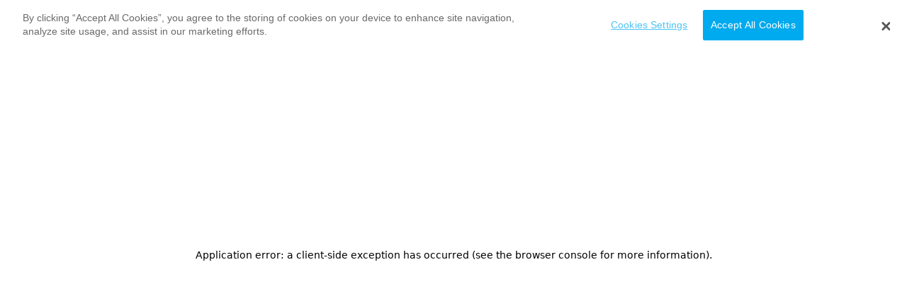

--- FILE ---
content_type: text/html; charset=utf-8
request_url: https://www.interdigital.com/research_papers/a-single-layer-hdr-video-coding-framework-with-sdr-compatibility
body_size: 10782
content:
<!DOCTYPE html><html class="scroll-smooth"><head><meta charSet="utf-8"/><meta http-equiv="X-UA-Compatible" content="IE=edge"/><meta name="viewport" content="width=device-width, initial-scale=1"/><title>A SINGLE-LAYER HDR VIDEO CODING FRAMEWORK WITH SDR COMPATIBILITY | InterDigital.com</title><meta name="description" content="InterDigital - Innovating Today, Empowering Tomorrow."/><meta name="keywords" content="Image Processing, Video Coding, HRD"/><meta property="og:title" content="A SINGLE-LAYER HDR VIDEO CODING FRAMEWORK WITH SDR COMPATIBILITY"/><meta property="og:type" content="website"/><meta property="og:url" content="https://interdigital.com"/><meta property="og:image" content="https://www.interdigital.com/images/InterDigital-Logo-Registered.png"/><meta name="twitter:card" content="summary"/><meta name="twitter:site" content="https://www.interdigital.com/"/><meta name="twitter:creator" content="Interdigital"/><meta name="twitter:image" content="https://www.interdigital.com/images/InterDigital-Logo-Registered.png"/><meta name="next-head-count" content="14"/><link rel="stylesheet" href="https://maxcdn.bootstrapcdn.com/bootstrap/4.3.1/css/bootstrap.min.css"/><link rel="stylesheet" type="text/css" href="https://stackpath.bootstrapcdn.com/font-awesome/4.3.0/css/font-awesome.min.css"/><link rel="stylesheet" type="text/css" href="https://cloud.typography.com/6712716/6739612/css/fonts.css"/><script src="https://cdn.cookielaw.org/scripttemplates/otSDKStub.js" type="text/javascript" charSet="UTF-8" data-domain-script="357a6458-de1c-4f7e-bcad-3ad750e5e80a" async=""></script><script type="text/javascript">function OptanonWrapper() </script><script src="/js/app.js" async=""></script><link rel="preload" href="/_next/static/css/89b5401cec26952b.css" as="style"/><link rel="stylesheet" href="/_next/static/css/89b5401cec26952b.css" data-n-g=""/><noscript data-n-css=""></noscript><script defer="" nomodule="" src="/_next/static/chunks/polyfills-c67a75d1b6f99dc8.js"></script><script src="https://ajax.googleapis.com/ajax/libs/jquery/3.4.1/jquery.min.js" defer="" data-nscript="beforeInteractive"></script><script src="https://cdnjs.cloudflare.com/ajax/libs/popper.js/1.14.7/umd/popper.min.js" defer="" data-nscript="beforeInteractive"></script><script src="https://maxcdn.bootstrapcdn.com/bootstrap/4.3.1/js/bootstrap.min.js" defer="" data-nscript="beforeInteractive"></script><script type="text/plain" class="optanon-category-C0002" src="https://portal.allyable.com/aweb?license=87c80199e75147b78582a302dc68ff39" async="" referrerPolicy="no-referrer-when-downgrade" defer="" data-nscript="beforeInteractive"></script><script src="/_next/static/chunks/webpack-9c9cea53064904de.js" defer=""></script><script src="/_next/static/chunks/framework-272af3190b36494c.js" defer=""></script><script src="/_next/static/chunks/main-4fa8558a0b182df8.js" defer=""></script><script src="/_next/static/chunks/pages/_app-0bb0d1fae888b90a.js" defer=""></script><script src="/_next/static/chunks/7737-2495209df345c76e.js" defer=""></script><script src="/_next/static/chunks/1033-1f153efc3f99d8b8.js" defer=""></script><script src="/_next/static/chunks/pages/research_papers/%5Bslug%5D-c07be8f5198f5902.js" defer=""></script><script src="/_next/static/MNkb3hxUlNz0IWVC5rCsI/_buildManifest.js" defer=""></script><script src="/_next/static/MNkb3hxUlNz0IWVC5rCsI/_ssgManifest.js" defer=""></script></head><body><div id="__next"><main><nav class="header nav-header navbar-fixed-top" role="navigation" aria-label="Main"><div id="sidebar-toggle" class="d-block d-sm-block d-md-block d-lg-none d-xl-none"><span class="mobile-nav-hamburger-line"></span><span class="mobile-nav-hamburger-line"></span><span class="mobile-nav-hamburger-line"></span></div><div class="container"><div class="logo"><a id="home-page-nav-link-container" href="/"><img alt="InterDigital logo which acts as link to the home page" loading="lazy" width="200" height="0" decoding="async" data-nimg="1" style="color:transparent;height:auto" srcSet="/_next/image?url=%2Fimages%2FInterDigital-Logo-Registered.png&amp;w=256&amp;q=75 1x, /_next/image?url=%2Fimages%2FInterDigital-Logo-Registered.png&amp;w=640&amp;q=75 2x" src="/_next/image?url=%2Fimages%2FInterDigital-Logo-Registered.png&amp;w=640&amp;q=75"/></a><span></span></div><div class="nav d-none d-sm-none d-md-none d-lg-block d-xl-block" data-value="{{hide_nav_for_lp}}"><ul class="nav-ul"><li class="navigation-item dropdown nav-container-li">Research &amp; Innovation  <span class="nav-underline"></span><ul class="dropdown-container-ul"><li class="nav-item-container"><a class="dropdown-link" href="/research-and-innovation"><span class="wht-block"></span>Overview</a></li><li class="nav-item-container"><a class="dropdown-link" href="/wireless"><span class="wht-block"></span>WIRELESS LAB</a></li><li class="nav-item-container"><a class="dropdown-link" href="/video-lab"><span class="wht-block"></span>Video Lab</a></li><li class="nav-item-container"><a class="dropdown-link" href="/ai-lab"><span class="wht-block"></span>AI Lab</a></li><li class="nav-item-container"><a class="dropdown-link" href="/all_research_papers"><span class="wht-block"></span>Research Papers</a></li></ul></li><li class="navigation-item dropdown nav-container-li">Licensing  <span class="nav-underline"></span><ul class="dropdown-container-ul"><li class="nav-item-container"><a class="dropdown-link" href="/licensing"><span class="wht-block"></span>Overview</a></li><li class="nav-item-container"><a class="dropdown-link" href="/licensing-transparency"><span class="wht-block"></span>Licensing Transparency</a></li><li class="nav-item-container"><a class="dropdown-link" href="/portfolio-data"><span class="wht-block"></span>Portfolio Data</a></li><li class="nav-item-container"><a class="dropdown-link" href="/rate-disclosure"><span class="wht-block"></span>Rate Disclosure</a></li></ul></li><li class="navigation-item dropdown nav-container-li">Thought Leadership  <span class="nav-underline"></span><ul class="dropdown-container-ul"><li class="nav-item-container"><a class="dropdown-link" href="/vault"><span class="wht-block"></span>Vault</a></li><li class="nav-item-container"><a class="dropdown-link" href="/features/sustainability-in-a-wireless-world"><span class="wht-block"></span>Sustainability</a></li><li class="nav-item-container"><a class="dropdown-link" href="/blog"><span class="wht-block"></span>Blog</a></li></ul></li><li class="navigation-item dropdown nav-container-li">About Us  <span class="nav-underline"></span><ul class="dropdown-container-ul"><li class="nav-item-container"><a class="dropdown-link" href="/about"><span class="wht-block"></span>Overview</a><ul class="child-nav-item-container"><li class="child-nav-item"><a class="child-dropdown-link" href="/leadership">Leadership</a></li><li class="child-nav-item"><a class="child-dropdown-link" href="/history">History</a></li><li class="child-nav-item"><a class="child-dropdown-link" href="/contact">Contact</a></li></ul></li><li class="nav-item-container"><a class="dropdown-link" href="/public-partnerships"><span class="wht-block"></span>Public Partnerships</a></li><li class="nav-item-container"><a class="dropdown-link" href="/page/careers"><span class="wht-block"></span>Careers</a></li><li class="nav-item-container"><a class="dropdown-link" href="/info_page/media"><span class="wht-block"></span>Media</a></li></ul></li><li class="navigation-item dropdown nav-container-li">Investors  <span class="nav-underline"></span><ul class="dropdown-container-ul"><li class="nav-item-container"><a href="https://ir.interdigital.com/corporate-profile/default.aspx" class="dropdown-link"><span class="wht-block"></span>Investor Relations</a></li><li class="nav-item-container"><a href="https://ir.interdigital.com/sustainability/overview/" class="dropdown-link"><span class="wht-block"></span>Sustainability</a></li></ul></li><li id="nav-search-icon-container" class="single-nav-item search-nav-item"><a aria-label="Search" href="/search"><img aria-labelledby="nav-search-icon-container" alt="Search" loading="lazy" width="22" height="22" decoding="async" data-nimg="1" style="color:transparent" srcSet="/_next/image?url=%2Fimages%2Fsearch.png&amp;w=32&amp;q=75 1x, /_next/image?url=%2Fimages%2Fsearch.png&amp;w=48&amp;q=75 2x" src="/_next/image?url=%2Fimages%2Fsearch.png&amp;w=48&amp;q=75"/></a></li></ul></div><div class="mobile-nav hideMenuNav"><ul class="mobile-nav-items book-font" role="list"><li><a class="mobile-dropdown-anchor" aria-expanded="false" aria-controls="menu-0" style="cursor:pointer">Research &amp; Innovation<i class="dropdown-open-icon-mobile-for-1 fa fa-angle-down "></i></a><ul class="collapse" id="menu-0"><li><a href="/research-and-innovation">Overview</a></li><li><a href="/wireless">Wireless Lab</a></li><li><a href="/video-lab">Video Lab</a></li><li><a href="/ai-lab">AI Lab</a></li><li><a href="/all_research_papers">Research Papers</a></li></ul></li><li><a class="mobile-dropdown-anchor" aria-expanded="false" aria-controls="menu-1" style="cursor:pointer">Licensing<i class="dropdown-open-icon-mobile-for-2 fa fa-angle-down "></i></a><ul class="collapse" id="menu-1"><li><a href="/licensing">Overview</a></li><li><a href="/licensing-transparency">Licensing Transparency</a></li><li><a href="/portfolio-data">Portfolio Data</a></li><li><a href="/rate-disclosure">Rate Disclosure</a></li></ul></li><li><a class="mobile-dropdown-anchor" aria-expanded="false" aria-controls="menu-2" style="cursor:pointer">Thought Leadership<i class="dropdown-open-icon-mobile-for-3 fa fa-angle-down "></i></a><ul class="collapse" id="menu-2"><li><a href="/vault">Vault</a></li><li><a href="/features/sustainability-in-a-wireless-world">Sustainability</a></li><li><a href="/blog">Blog</a></li></ul></li><li><a class="mobile-dropdown-anchor" aria-expanded="false" aria-controls="menu-3" style="cursor:pointer">About Us<i class="dropdown-open-icon-mobile-for-4 fa fa-angle-down "></i></a><ul class="collapse" id="menu-3"><li><a href="/about">Overview</a></li><li><a href="/leadership">Leadership</a></li><li><a href="/history">History</a></li><li><a href="/contact">Contact</a></li><li><a href="/public-partnerships">Public Partnerships</a></li><li><a href="/page/careers">Careers</a></li><li><a href="/info_page/media">Media</a></li></ul></li><li><a class="mobile-dropdown-anchor" aria-expanded="false" aria-controls="menu-4" style="cursor:pointer">Investors<i class="dropdown-open-icon-mobile-for-5 fa fa-angle-down "></i></a><ul class="collapse" id="menu-4"><li><a href="https://ir.interdigital.com/corporate-profile/default.aspx">Investor Relations</a></li><li><a href="https://ir.interdigital.com/sustainability/overview/">Sustainability</a></li></ul></li><li><a href="/search">Search</a></li></ul></div></div></nav><div role="banner"><div class="banner-video-div-container d-none d-sm-none d-md-none d-lg-block"><div class="row vault-banner-div"><div class="col-12 vault-banner-video-div-col"><video autoplay="" loop="" muted="" playsinline="" poster="/images/video-sky.jpeg" id="full-height-banner-video-background" class="d-none d-lg-block"><source src="/videos/video-sky_2.mp4" type="video/mp4"/></video><div class="container"><div class="row"><div class="col-12 col-sm-6 hide-on-scroll"><div class="content vault-banner-resources-content-box text-grey"><hr class="pink-hr"/><br/><br/><h1 class="white-box-h1 bold-font">A SINGLE-LAYER HDR VIDEO CODING FRAMEWORK WITH SDR COMPATIBILITY</h1></div></div></div></div></div></div></div><div id="mobile-banner" class="row d-block d-sm-block d-md-block d-lg-none" style="background-image:url(&quot;/images/video-sky.jpeg&quot;)"><div class="col-12"><div class="container mobile-banner-container"><div class="row mobile-banner-row"><div class="col-12 col-sm-6 hide-on-scroll mobile-banner-col"><div class="content text-grey"><hr class="pink-hr"/><br/><br/><h3 class="bold-font">A SINGLE-LAYER HDR VIDEO CODING FRAMEWORK WITH SDR COMPATIBILITY</h3></div></div></div></div></div></div></div><nav id="subnav-row" class="row d-none d-sm-none d-md-none d-xl-block"><div class="col-12 subnav-col"><div class="container medium-font"><ul class="parent-ul"><li class=" vault-subnav-link vault-subnav-link-1"><a href="/all_white_papers">White Papers</a></li><li class=" vault-subnav-link"><a href="/all_webinars">Webinars</a></li><li class="current vault-subnav-link"><a href="/all_research_papers">Research Papers</a></li><li class=" vault-subnav-link"><a href="/ebooks">eBooks</a></li><li class=" vault-subnav-link"><a href="/all_videos">Videos</a></li><li class=" subnav-container-li vault-subnav-link">Other Resources  <i class="fa fa-caret-down"></i><ul class="dropdown-container-ul or-menu"><li class="subnav-item"><a href="/data_sets">Data Sets</a></li></ul></li></ul></div></div></nav><div id="subnav-mobile-sidebar-toggle" class="d-block d-sm-block d-md-block d-xl-none"><span></span><span></span><span></span></div><div class="subnav-mobile-nav hideMenuNav"><div class="subnav-mobile-nav hideMenuNav"><ul class="subnav-mobile-nav-items book-font"><li><a href="/vault">Search</a></li><li><a href="/all_white_papers">White Papers</a></li><li><a href="/all_webinars">Webinars</a></li><li><a href="/all_research_papers">Research Papers</a></li><li><a href="/ebooks">eBooks</a></li><li><a href="/all_videos">Videos</a></li><li><a href="/data_sets">Data Sets</a></li></ul></div></div><main id="body-container"><section class="row vault-resource-container" data-page="page_name" data-url="page_url"><div class="col-12"><div class="container"><div class="row resource-row"><div class="col-12 col-sm-4 res-col-1"><div class="image thumbnail whitepaper-thumbnail"></div></div><div class="col-12 col-sm-8 res-details-col"><h2 class="title bold-font">A SINGLE-LAYER HDR VIDEO CODING FRAMEWORK WITH SDR COMPATIBILITY</h2><div class="details book-font">Research Paper<span class="pipe">  /  </span>Feb 2017<span class="pipe"> / </span><a href="/tags?tag_name=Image%20Processing">Image Processing<!-- -->, </a><a href="/tags?tag_name=Video%20Coding">Video Coding<!-- -->, </a><a href="/tags?tag_name=HRD">HRD</a></div><div class="abstract book-font"><div id="text-component-body-vault-paper-4a979224-14dc-4936-a2db-18edcbbd4890" class="text-content"><div><p>The migration from high-definition TV to ultrahigh definition (UHD) is already underway. In addition to an increase of picture spatial resolution, UHD potentially provides more color by introducing a wider color gamut, and better contrast by moving from standard dynamic range (SDR) to high dynamic range (HDR). The transition from SDR to HDR will require distribution solutions supporting some level of SDR backward compatibility. This paper presents the HDR content distribution scheme jointly developed by Technicolor and Philips. The solution is based on a single-layer codec design and provides SDR compatibility, thanks to a preprocessing step applied prior to the encoding. The resulting SDR video can be compressed and distributed, then decoded using standard-compliant decoders (e.g., high efficiency video coding Main 10 compliant) and directly rendered on SDR displays. Dynamic metadata of limited size are used to reconstruct the HDR signal from the decoded SDR video, using a post-processing that is the functional inverse of the preprocessing. Both HDR quality and artistic intent are preserved. Pre- and postprocessing are applied independently per picture, do not involve any interpixel dependence, and are codec agnostic.</p></div></div></div></div></div></div></div></section></main><section class="container-fluid"><div class="row related-items-row"><div class="col-12 related-items-col"><div class="container related-items-container"><div class="row related-title-row"><div class="col-12 related-title-col"><hr class="black-hr"/><h3 class="bold-font">Related Content</h3></div></div><div class="row related-items-papers-row"><section class="related-item-paper iteminline col-12"><div class="item-content"><div class="title bold-font"><a href="https://dl.acm.org/doi/10.1145/3086577">Perceptual Lightness Modeling for High Dynamic Range Imaging</a></div><div class="details book-font"><span>Research Paper</span> <span class="pipe">/</span><span>Apr 2017</span><span class="pipe"> / </span><a href="/tags?tag_name=Image%20Processing">Image Processing<!-- -->, </a><a href="/tags?tag_name=HDR">HDR</a></div><div class="abstract book-font">The human visual system (HVS) non-linearly processes light from the real world, allowing us to perceive detail over a wide range of illumination. Although models that describe this non-linearity are constructed based on psycho-visual experiments, they generally apply to a limited range of illumination and therefore may not fully explain the behavior of the HVS u…</div></div></section><section class="related-item-paper iteminline col-12"><div class="item-content"><div class="title bold-font"><a href="http://www.eusipco2016.org/documents/391615/2699873/EUSIPCO_HDR_tutorial.pdf">HDR tutorial (EUSIPCO)</a></div><div class="details book-font"><span>Research Paper</span> <span class="pipe">/</span><span>Aug 2016</span><span class="pipe"> / </span><a href="/tags?tag_name=Image%20Processing">Image Processing<!-- -->, </a><a href="/tags?tag_name=Video%20Coding">Video Coding<!-- -->, </a><a href="/tags?tag_name=HDR">HDR</a></div><div class="abstract book-font">HDR Tutorial</div></div></section><section class="related-item-paper iteminline col-12"><div class="item-content"><div class="title bold-font"><a href="https://ieeexplore.ieee.org/abstract/document/8451110">Compressive 4D Light Field Reconstruction Using Orthogonal Frequency Selection</a></div><div class="details book-font"><span>Research Paper</span> <span class="pipe">/</span><span>Oct 2018</span><span class="pipe"> / </span><a href="/tags?tag_name=Image%20Processing">Image Processing<!-- -->, </a><a href="/tags?tag_name=Light%20Field">Light Field<!-- -->, </a><a href="/tags?tag_name=Computer%20Vision">Computer Vision</a></div><div class="abstract book-font">We present a new method for reconstructing a 4D light field from a random set of measurements. A 4D light field block can be represented by a sparse model in the Fourier domain. As such, the proposed algorithm reconstructs the light field, block by block, by selecting frequencies of the model that best fits the available samples, while enforcing orthogonality wi…</div></div></section></div><div class="row vid-blog-row"><div class="col-12 col-sm-12 col-md-6"><div class="row"><section class="col-12 related-item-video"><div class="item itembox video"><div class="inset"><div class="image-container"><a href="/webinars/state-of-video-sustainability-and-a-spotlight-on-pixel-value-reduction"><div class="image" style="background-image:url(https://cdn.sanity.io/images/ayujnmyt/production/73db3048db330721523eb9a92b257dd8d614b95a-3376x1896.png)"></div></a></div><div class="detail-container"><div class="title bold-font"><a href="/webinars/state-of-video-sustainability-and-a-spotlight-on-pixel-value-reduction">State of Video Sustainability and a Spotlight on Pixel Value Reduction</a></div><div class="details book-font"><span>Webinar</span> <span class="pipe">/</span><span>Mar 2025</span></div></div></div></div></section><section class="col-12 related-item-video"><div class="item itembox video"><div class="inset"><div class="image-container"><a href="/webinars/haptics-and-empowering-new-depths-of-immersive-experiences"><div class="image" style="background-image:url(https://cdn.sanity.io/images/ayujnmyt/production/cbc2ac15e770cc1ebdfda063d5c83f8e2f984f00-1200x627.jpg)"></div></a></div><div class="detail-container"><div class="title bold-font"><a href="/webinars/haptics-and-empowering-new-depths-of-immersive-experiences">Haptics and Empowering New Depths of Immersive Experiences</a></div><div class="details book-font"><span>Webinar</span> <span class="pipe">/</span><span>Sep 2024</span><span class="pipe"> / </span><a href="/tags?tag_name=Haptics">Haptics</a></div></div></div></div></section><section class="col-12 related-item-video"><div class="item itembox video"><div class="inset"><div class="image-container"><a href="/webinars/unpacking-the-potential-for-isac"><div class="image" style="background-image:url(https://cdn.sanity.io/images/ayujnmyt/production/4b21e10eedcc2b5cbe07cd9741f7b97c49358614-2544x1414.png)"></div></a></div><div class="detail-container"><div class="title bold-font"><a href="/webinars/unpacking-the-potential-for-isac">Unpacking the Potential for ISAC</a></div><div class="details book-font"><span>Webinar</span> <span class="pipe">/</span><span>Jun 2024</span></div></div></div></div></section></div></div><div class="col-12 col-sm-12 col-md-6"><div class="row"><div class="col-12 related-item-blog"><div class="item itembox blog"><div class="inset"><div class="title bold-font"><a href="/post/accelerating-foundational-research-through-ai">Accelerating Foundational Research Through AI</a></div><div class="details book-font"><span>Blog Post</span> <span class="pipe">/</span><span>Oct 2025</span></div></div></div></div><div class="col-12 related-item-blog"><div class="item itembox blog"><div class="inset"><div class="title bold-font"><a href="/post/setting-the-standard-for-partnerships-in-research">Setting the Standard for Partnerships in Research</a></div><div class="details book-font"><span>Blog Post</span> <span class="pipe">/</span><span>Oct 2025</span></div></div></div></div><div class="col-12 related-item-blog"><div class="item itembox blog"><div class="inset"><div class="title bold-font"><a href="/post/vvc-a-truly-versatile-technology-poised-for-growth">VVC: A Truly Versatile Technology Poised for Growth</a></div><div class="details book-font"><span>Blog Post</span> <span class="pipe">/</span><span>Sep 2025</span></div></div></div></div></div></div></div></div></div></div></section><footer class="row page-section blue-bg" id="footer"><div class="col-12 no-padding"><div class="container no-padding"><div class="row"><div class="col-12 col-sm-6 no-padding-left"><div class="row"><div class="col-12 col-sm-6 book-font no-padding-left"><hr class="blue-hr-thin"/><h4>READY TO LEARN MORE ?</h4><a class="footer-btn contact" title="contact link" href="/contact">CONTACT</a><a class="footer-btn investors" title="investors link" target="_BLANK" href="https://ir.interdigital.com/corporate-profile/default.aspx">INVESTORS</a><ul class="list-none socials-container"><li class="footer-nav-icon-link"><a target="_BLANK" href="https://www.linkedin.com/company/interdigital-communications/"><img alt="LinkedIn" loading="lazy" width="30" height="32" decoding="async" data-nimg="1" style="color:transparent" srcSet="/_next/image?url=%2Fimages%2Flinkedin.png&amp;w=32&amp;q=75 1x, /_next/image?url=%2Fimages%2Flinkedin.png&amp;w=64&amp;q=75 2x" src="/_next/image?url=%2Fimages%2Flinkedin.png&amp;w=64&amp;q=75"/></a></li><li class="footer-nav-icon-link"><a target="_BLANK" href="https://twitter.com/InterDigitalCom"><img alt="Twitter" loading="lazy" width="30" height="25" decoding="async" data-nimg="1" class="ml-0.5" style="color:transparent" srcSet="/_next/image?url=%2Fimages%2Ftwitter.png&amp;w=32&amp;q=75 1x, /_next/image?url=%2Fimages%2Ftwitter.png&amp;w=64&amp;q=75 2x" src="/_next/image?url=%2Fimages%2Ftwitter.png&amp;w=64&amp;q=75"/></a></li></ul></div><div class="col-12 col-sm-6 callout-text"><p>Our world is growing at an exponential pace. New technologies and devices enable us to connect, experience, and impact the world like never before.<br/><br/>We are committed to leading the research and innovation that lays the foundation for this network of opportunity.<br/><br/>At InterDigital, our mission is to power extraordinary experiences.</p></div></div></div><div class="col-12 col-sm-6 d-none d-sm-none d-md-block no-padding-right"><div class="nav footer-nav-container"><div class="inner"><div class="row"><div class="col-12 col-sm-4 text-left footer-nav-block"><span>RESEARCH &amp; INNOVATION</span><ul class="text-left footer-li-container" role="list"><li><a title="Link to Overview page" class="footer-nav-link " href="/research-and-innovation">Overview</a></li><li><a title="Link to Wireless Lab page" class="footer-nav-link" href="/wireless">Wireless Lab</a></li><li><a title="Link to Video Lab page" class="footer-nav-link " href="/research_papers/video-lab">Video Lab</a></li><li><a title="Link to AI Lab page" class="footer-nav-link " href="/research_papers/ai-lab">AI Lab</a></li></ul></div><div class="footer-tl-container col-12 col-sm-4 text-left"><span class="title-span">THOUGHT LEADERSHIP </span><ul class="footer-li-container text-left" role="list"><li><a title="Link to Vault page" class="footer-nav-link" href="/vault">Vault</a></li></ul></div><div class="footer-about-us-container col-12 col-sm-4 text-left"><span class="title-span">ABOUT US</span><ul class="footer-li-container text-left" role="list"><li><a title="Link to Overview page" class="footer-nav-link " href="/about">Overview</a></li><li><a title="Link to Leadership page" class="footer-nav-link " href="/leadership">Leadership</a></li><li><a title="Link to History page" class="footer-nav-link " href="/history">History</a></li><li><a title="Link to Licensing page" class="footer-nav-link " href="/licensing">Licensing</a></li><li><a title="Link to Contact page" class="footer-nav-link " href="/contact">Contact</a></li><li><a title="Link to Public Partnerships page" class="footer-nav-link flex justify-right" href="/public-partnerships">Public Partnerships</a></li><li><a title="Link to Careers page" class="footer-nav-link flex justify-right" href="/page/careers">Careers</a></li><li><a title="Link to Media page" class="footer-nav-link " href="/info_page/media">Media</a></li></ul></div></div></div></div></div></div><div class="row footer-copy-row"><div class="col-12 book-font footer-copy-col footer-copy-links-col no-padding-left"><img alt="InterDigital logo which acts as link to the home page" loading="lazy" width="200" height="42" decoding="async" data-nimg="1" class="d-none d-sm-none d-md-none d-lg-block" style="color:transparent;height:auto" srcSet="/_next/image?url=%2Fimages%2FInterDigital-Logo-Registered.png&amp;w=256&amp;q=75 1x, /_next/image?url=%2Fimages%2FInterDigital-Logo-Registered.png&amp;w=640&amp;q=75 2x" src="/_next/image?url=%2Fimages%2FInterDigital-Logo-Registered.png&amp;w=640&amp;q=75"/><p class="footer-copy-text">© COPYRIGHT <!-- -->2025<!-- --> INTERDIGITAL, INC. ALL RIGHTS RESERVED.</p><ul><li><a class="no-dec footer-nav-link" title="Legal notices link" href="/info_page/legal-notices">Legal Notices</a></li><li><a class="no-dec footer-nav-link" title="Forward looking statments link" href="/info_page/forward-looking-statements">Forward Looking Statements</a></li><li><a class="no-dec footer-nav-link" title="Privacy Policy link" href="/info_page/privacy-policy">Privacy Policy</a></li></ul></div></div></div></div></footer></main></div><script id="__NEXT_DATA__" type="application/json">{"props":{"pageProps":{"research_paper":[{"Tags":[{"_key":"Image Processing","_type":"tag","label":"Image Processing","value":"Image Processing"},{"_key":"Video Coding","_type":"tag","label":"Video Coding","value":"Video Coding"},{"_key":"HRD","_type":"tag","label":"HRD","value":"HRD"}],"_createdAt":"2024-02-18T15:59:31Z","_id":"4a979224-14dc-4936-a2db-18edcbbd4890","_rev":"CiJF0g0SVMBImbAq5CMy6l","_type":"researchPaper","_updatedAt":"2024-06-23T15:50:49Z","abstract":[{"_key":"15534e94f163","_type":"block","children":[{"_key":"313858977d790","_type":"span","marks":[],"text":"The migration from high-definition TV to ultrahigh definition (UHD) is already underway. In addition to an increase of picture spatial resolution, UHD potentially provides more color by introducing a wider color gamut, and better contrast by moving from standard dynamic range (SDR) to high dynamic range (HDR). The transition from SDR to HDR will require distribution solutions supporting some level of SDR backward compatibility. This paper presents the HDR content distribution scheme jointly developed by Technicolor and Philips. The solution is based on a single-layer codec design and provides SDR compatibility, thanks to a preprocessing step applied prior to the encoding. The resulting SDR video can be compressed and distributed, then decoded using standard-compliant decoders (e.g., high efficiency video coding Main 10 compliant) and directly rendered on SDR displays. Dynamic metadata of limited size are used to reconstruct the HDR signal from the decoded SDR video, using a post-processing that is the functional inverse of the preprocessing. Both HDR quality and artistic intent are preserved. Pre- and postprocessing are applied independently per picture, do not involve any interpixel dependence, and are codec agnostic."}],"markDefs":[],"style":"normal"}],"author":"Edouard François, Leon van de Kerkhof","date":"2017-02-27","external_link":true,"external_link_url":"https://ieeexplore.ieee.org/document/7893807","meta_keywords":"Image Processing, Video Coding, HRD","publication_name":"SMPTE Motion Imaging Journal","published":true,"slug":{"_type":"slug","current":"research_papers/a-single-layer-hdr-video-coding-framework-with-sdr-compatibility"},"title":"A SINGLE-LAYER HDR VIDEO CODING FRAMEWORK WITH SDR COMPATIBILITY"}],"related_content":[[{"Tags":[{"_key":"Image Processing","_type":"tag","label":"Image Processing","value":"Image Processing"},{"_key":"HDR","_type":"tag","label":"HDR","value":"HDR"}],"_id":"0a22f81f-bdfb-4154-80d4-6d8b61472d6b","_score":null,"_type":"researchPaper","abstract":[{"_key":"579f3fe8774f","_type":"block","children":[{"_key":"c7294783002b0","_type":"span","marks":[],"text":"The human visual system (HVS) non-linearly processes light from the real world, allowing us to perceive detail over a wide range of illumination. Although models that describe this non-linearity are constructed based on psycho-visual experiments, they generally apply to a limited range of illumination and therefore may not fully explain the behavior of the HVS under more extreme illumination conditions. We propose a modified experimental protocol for measuring visual responses to emissive stimuli that do not require participant training, nor requiring the exclusion of non-expert participants. Furthermore, the protocol can be applied to stimuli covering an extended luminance range. Based on the outcome of our experiment, we propose a new model describing lightness response over an extended luminance range. The model can be integrated with existing color appearance models or perceptual color spaces. To demonstrate the effectiveness of our model in high dynamic range applications, we evaluate its suitability for dynamic range expansion relative to existing solutions"}],"markDefs":[],"style":"normal"}],"date":"2017-04-06","external_link":true,"external_link_url":"https://dl.acm.org/doi/10.1145/3086577","slug":{"_type":"slug","current":"research_papers/perceptual-lightness-modeling-for-high-dynamic-range-imaging"},"title":"Perceptual Lightness Modeling for High Dynamic Range Imaging"},{"Tags":[{"_key":"Image Processing","_type":"tag","label":"Image Processing","value":"Image Processing"},{"_key":"Video Coding","_type":"tag","label":"Video Coding","value":"Video Coding"},{"_key":"HDR","_type":"tag","label":"HDR","value":"HDR"}],"_id":"0d67be9c-c6c6-468f-9004-06985b95dab8","_score":null,"_type":"researchPaper","abstract":[{"_key":"15ecba5c97ea","_type":"block","children":[{"_key":"36562d4205ef0","_type":"span","marks":[],"text":"HDR Tutorial"}],"markDefs":[],"style":"normal"}],"date":"2016-08-29","external_link":true,"external_link_url":"http://www.eusipco2016.org/documents/391615/2699873/EUSIPCO_HDR_tutorial.pdf","slug":{"_type":"slug","current":"research_papers/hdr-tutorial-eusipco"},"title":"HDR tutorial (EUSIPCO)"},{"Tags":[{"_key":"Image Processing","_type":"tag","label":"Image Processing","value":"Image Processing"},{"_key":"Light Field","_type":"tag","label":"Light Field","value":"Light Field"},{"_key":"Computer Vision","_type":"tag","label":"Computer Vision","value":"Computer Vision"}],"_id":"121ea791-5689-4f11-b496-76d584c5b475","_score":null,"_type":"researchPaper","abstract":[{"_key":"f3e217c558ed","_type":"block","children":[{"_key":"a5174d773d940","_type":"span","marks":[],"text":"We present a new method for reconstructing a 4D light field from a random set of measurements. A 4D light field block can be represented by a sparse model in the Fourier domain. As such, the proposed algorithm reconstructs the light field, block by block, by selecting frequencies of the model that best fits the available samples, while enforcing orthogonality with the approximation residue. The method achieves a very high reconstruction quality, in terms of Peak Signal-to-Noise Ratio (PSNR). Experiments on several datasets show significant quality improvements of more than 1dB compared to state-of-the-art algorithms."}],"markDefs":[],"style":"normal"}],"date":"2018-10-07","external_link":true,"external_link_url":"https://ieeexplore.ieee.org/abstract/document/8451110","slug":{"_type":"slug","current":"research_papers/compressive-4d-light-field-reconstruction-using-orthogonal-frequency-selection"},"title":"Compressive 4D Light Field Reconstruction Using Orthogonal Frequency Selection"}],[{"Tags":null,"_id":"81acab59-7fdf-4efc-858c-e0bad65e1547","_type":"webinar","abstract":[{"_key":"e6927b4bfcb7","_type":"block","children":[{"_key":"f54627450b140","_type":"span","marks":[],"text":"Citing findings from a recent paper written by InterDigital and Futuresource examining the environmental impact of the video ecosystem, this webinar will outline trends driving energy growth in the video entertainment industry and present an innovative approach that can help mitigate energy consumption in devices while enjoying video. Engineers from InterDigital’s Video Lab will introduce award-winning research on Pixel Value Reduction (PVR), a solution that reduces the energy consumed by device displays in the streaming of video content. InterDigital’s AI-enhanced PVR approach intelligently alters the pixel luminance of a display to achieve energy savings while maintaining the highest picture quality."}],"markDefs":[],"style":"normal"},{"_key":"712d5c05c514","_type":"block","children":[{"_key":"4829315ba1d20","_type":"span","marks":[],"text":"Join us for this insightful webinar to examine the environmental impact of today’s video ecosystem. We’ll take an important look at the energy demands associated with the video value chain and new trends in video consumption."}],"markDefs":[],"style":"normal"},{"_key":"b137333bad29","_type":"block","children":[{"_key":"3bcec07868cd0","_type":"span","marks":[],"text":"Learn about:"}],"markDefs":[],"style":"normal"},{"_key":"52eb0a9f00b0","_type":"block","children":[{"_key":"1630351bd30a0","_type":"span","marks":[],"text":"Innovative strategies and solutions that are helping to mitigate the energy consumption of the video ecosystem"}],"level":1,"listItem":"bullet","markDefs":[],"style":"normal"},{"_key":"965ace174fff","_type":"block","children":[{"_key":"881c187275b50","_type":"span","marks":[],"text":"Key takeaways from award-winning research on Pixel Value Reduction (PVR), with a dive into how it reduces the energy consumed by television displays in the streaming of video content"}],"level":1,"listItem":"bullet","markDefs":[],"style":"normal"},{"_key":"3294a293547d","_type":"block","children":[{"_key":"39d4c410d1b80","_type":"span","marks":[],"text":"Best practices for preserving the creative intent of content, while also achieving energy savings and high picture quality"}],"level":1,"listItem":"bullet","markDefs":[],"style":"normal"},{"_key":"7c0e52d9d9b5","_type":"block","children":[{"_key":"23196e5ad70d0","_type":"span","marks":[],"text":"And more"}],"level":1,"listItem":"bullet","markDefs":[],"style":"normal"}],"date":"2025-03-27","slug":{"_type":"slug","current":"webinars/state-of-video-sustainability-and-a-spotlight-on-pixel-value-reduction"},"title":"State of Video Sustainability and a Spotlight on Pixel Value Reduction","video_thumbnail":{"_type":"image","asset":{"_ref":"image-73db3048db330721523eb9a92b257dd8d614b95a-3376x1896-png","_type":"reference"}}},{"Tags":[{"_key":"Haptics","_type":"tag","label":"Haptics","value":"Haptics"}],"_id":"ebd1d655-5f19-489f-bfa9-295699f039af","_type":"webinar","abstract":[{"_key":"81509724a5ca","_type":"block","children":[{"_key":"1ce6786e9cc30","_type":"span","marks":[],"text":"Haptics represent a new modality of immersive communication, infusing the sense of touch and tactile sensations to complement the visual and audio information conveyed in immersive content. Drawing insights from a white paper commissioned by InterDigital and written by Futuresource Consulting, this webinar will explore the critical research, standardization, and device innovation that will incorporate haptics within our immersive video experiences."}],"markDefs":[],"style":"normal"},{"_key":"5cff6cdee747","_type":"block","children":[{"_key":"90be13f6f14d0","_type":"span","marks":[],"text":"In research circles, haptics have been established as a first order media type with the same prominence and importance as audio and video, but as we evolve from AV to AVH, what changes are required to develop and deliver haptic-enhanced content at scale? This webinar invites experts from various facets of the haptics and immersive ecosystem, from standards contributors to device manufacturers to content creators, to explore the progress and path ahead to normalize haptics within our immersive video experiences."}],"markDefs":[],"style":"normal"}],"date":"2024-09-19","slug":{"_type":"slug","current":"webinars/haptics-and-empowering-new-depths-of-immersive-experiences"},"title":"Haptics and Empowering New Depths of Immersive Experiences","video_thumbnail":{"_type":"image","asset":{"_ref":"image-cbc2ac15e770cc1ebdfda063d5c83f8e2f984f00-1200x627-jpg","_type":"reference"}}},{"Tags":null,"_id":"b59ea92a-ccfb-4be4-978d-1f1d3050b3ad","_type":"webinar","abstract":[{"_key":"d861730c444e","_type":"block","children":[{"_key":"af70128700960","_type":"span","marks":[],"text":"As the 6G vision becomes clearer, researchers continue the critical work of innovation and exploration of the technologies that will make 6G capabilities real. Among its novel capabilities, 6G will introduce the integration of sensing into communications network, which enables the network to use its radio signals to act as a radar and sense or comprehend the physical world around it. Integrated Sensing and Communication (ISAC) enables the network to better understand the data of its environment which can also be leveraged to enhance the network’s own operations to enhance and empower a variety of services and exciting potential for 6G."}],"markDefs":[],"style":"normal"},{"_key":"2c2e86a8b51e","_type":"block","children":[{"_key":"0598e8e5c3060","_type":"span","marks":[],"text":"This webinar will feature perspectives from early 6G market influencers and leaders exploring the potential for this early building block for 6G, including several leaders from the ETSI ISAC Industry Specification group, to discuss the benefit and impact of these pioneering capabilities for new services, verticals, and enterprises."}],"markDefs":[],"style":"normal"},{"_key":"d17717ba1c83","_type":"block","children":[{"_key":"bc85a80dc8240","_type":"span","marks":[],"text":"Speakers:"}],"markDefs":[],"style":"normal"},{"_key":"fe51314e0e39","_type":"block","children":[{"_key":"9b5f000363920","_type":"span","marks":[],"text":"David González G. - Wireless Communications Researcher"}],"level":1,"listItem":"bullet","markDefs":[],"style":"normal"},{"_key":"03aedf179d86","_type":"block","children":[{"_key":"97f86aabc7230","_type":"span","marks":[],"text":"Dimitris Mavrakis - Senior Research Director, ABI Research"}],"level":1,"listItem":"bullet","markDefs":[],"style":"normal"},{"_key":"d43dee91c98e","_type":"block","children":[{"_key":"c1e69dc169190","_type":"span","marks":[],"text":"Alain Mourad - Senior Director and Head of Wireless Lab Europe, InterDigital"}],"level":1,"listItem":"bullet","markDefs":[],"style":"normal"},{"_key":"00eb08b5406a","_type":"block","children":[{"_key":"85c1289e0ba00","_type":"span","marks":[],"text":"Andreas Mueller - Project Director 6G, Robert Bosch GmbH"}],"level":1,"listItem":"bullet","markDefs":[],"style":"normal"},{"_key":"dbe142da353d","_type":"block","children":[{"_key":"9da8fc2a83050","_type":"span","marks":[],"text":"Richard A. Stirling-Gallacher - Research Expert / Team Manager, Huawei Technologies"}],"level":1,"listItem":"bullet","markDefs":[],"style":"normal"}],"date":"2024-06-24","slug":{"_type":"slug","current":"webinars/unpacking-the-potential-for-isac"},"title":"Unpacking the Potential for ISAC","video_thumbnail":{"_type":"image","asset":{"_ref":"image-4b21e10eedcc2b5cbe07cd9741f7b97c49358614-2544x1414-png","_type":"reference"}}}],[{"Tags":null,"_id":"542fe944-a4e4-4f52-aefa-ddc70be2e83b","_type":"blogPost","abstract":null,"date":"2025-10-30","slug":{"_type":"slug","current":"post/accelerating-foundational-research-through-ai"},"title":"Accelerating Foundational Research Through AI"},{"Tags":null,"_id":"20411ca7-f287-4866-bc1b-b357398c13bb","_type":"blogPost","abstract":null,"date":"2025-10-14","slug":{"_type":"slug","current":"post/setting-the-standard-for-partnerships-in-research"},"title":"Setting the Standard for Partnerships in Research"},{"Tags":null,"_id":"fb8120e3-ccc8-49fa-8af8-e7070f3f425c","_type":"blogPost","abstract":null,"date":"2025-09-10","slug":{"_type":"slug","current":"post/vvc-a-truly-versatile-technology-poised-for-growth"},"title":"VVC: A Truly Versatile Technology Poised for Growth"}]]},"__N_SSP":true},"page":"/research_papers/[slug]","query":{"slug":"a-single-layer-hdr-video-coding-framework-with-sdr-compatibility"},"buildId":"MNkb3hxUlNz0IWVC5rCsI","isFallback":false,"isExperimentalCompile":false,"gssp":true,"scriptLoader":[{"src":"/js/jquery.cookie.js","strategy":"afterInteractive"},{"src":"/js/messi.min.js","strategy":"afterInteractive"},{"id":"ga-tag-datalayer","type":"text/plain","strategy":"afterInteractive","className":"optanon-category-C0002","children":"\n              window.dataLayer = window.dataLayer || [];\n              function gtag(){dataLayer.push(arguments);}\n              gtag('js', new Date());\n              gtag('config', 'G-1PKMF2QZGN');\n            "},{"id":"ga-tag-manager","async":true,"src":"https://www.googletagmanager.com/gtag/js?id=G-1PKMF2QZGN","type":"text/plain","strategy":"afterInteractive","className":"optanon-category-C0002"}]}</script></body></html>

--- FILE ---
content_type: text/css; charset=utf-8
request_url: https://www.interdigital.com/_next/static/css/89b5401cec26952b.css
body_size: 14220
content:
/*
! tailwindcss v3.4.3 | MIT License | https://tailwindcss.com
*/*,:after,:before{box-sizing:border-box;border:0 solid #e5e7eb}:after,:before{--tw-content:""}:host,html{line-height:1.5;-webkit-text-size-adjust:100%;-moz-tab-size:4;-o-tab-size:4;tab-size:4;font-family:ui-sans-serif,system-ui,sans-serif,Apple Color Emoji,Segoe UI Emoji,Segoe UI Symbol,Noto Color Emoji;font-feature-settings:normal;font-variation-settings:normal;-webkit-tap-highlight-color:transparent}body{margin:0;line-height:inherit}hr{height:0;color:inherit;border-top-width:1px}abbr:where([title]){-webkit-text-decoration:underline dotted;text-decoration:underline dotted}h1,h2,h3,h4,h5,h6{font-size:inherit;font-weight:inherit}a{color:inherit;text-decoration:inherit}b,strong{font-weight:bolder}code,kbd,pre,samp{font-family:ui-monospace,SFMono-Regular,Menlo,Monaco,Consolas,Liberation Mono,Courier New,monospace;font-feature-settings:normal;font-variation-settings:normal;font-size:1em}small{font-size:80%}sub,sup{font-size:75%;line-height:0;position:relative;vertical-align:baseline}sub{bottom:-.25em}sup{top:-.5em}table{text-indent:0;border-color:inherit;border-collapse:collapse}button,input,optgroup,select,textarea{font-family:inherit;font-feature-settings:inherit;font-variation-settings:inherit;font-size:100%;font-weight:inherit;line-height:inherit;letter-spacing:inherit;color:inherit;margin:0;padding:0}button,select{text-transform:none}button,input:where([type=button]),input:where([type=reset]),input:where([type=submit]){-webkit-appearance:button;background-color:transparent;background-image:none}:-moz-focusring{outline:auto}:-moz-ui-invalid{box-shadow:none}progress{vertical-align:baseline}::-webkit-inner-spin-button,::-webkit-outer-spin-button{height:auto}[type=search]{-webkit-appearance:textfield;outline-offset:-2px}::-webkit-search-decoration{-webkit-appearance:none}::-webkit-file-upload-button{-webkit-appearance:button;font:inherit}summary{display:list-item}blockquote,dd,dl,figure,h1,h2,h3,h4,h5,h6,hr,p,pre{margin:0}fieldset{margin:0}fieldset,legend{padding:0}menu,ol,ul{list-style:none;margin:0;padding:0}dialog{padding:0}textarea{resize:vertical}input::-moz-placeholder,textarea::-moz-placeholder{opacity:1;color:#9ca3af}input::placeholder,textarea::placeholder{opacity:1;color:#9ca3af}[role=button],button{cursor:pointer}:disabled{cursor:default}audio,canvas,embed,iframe,img,object,svg,video{display:block;vertical-align:middle}img,video{max-width:100%;height:auto}[hidden]{display:none}*,:after,:before{--tw-border-spacing-x:0;--tw-border-spacing-y:0;--tw-translate-x:0;--tw-translate-y:0;--tw-rotate:0;--tw-skew-x:0;--tw-skew-y:0;--tw-scale-x:1;--tw-scale-y:1;--tw-pan-x: ;--tw-pan-y: ;--tw-pinch-zoom: ;--tw-scroll-snap-strictness:proximity;--tw-gradient-from-position: ;--tw-gradient-via-position: ;--tw-gradient-to-position: ;--tw-ordinal: ;--tw-slashed-zero: ;--tw-numeric-figure: ;--tw-numeric-spacing: ;--tw-numeric-fraction: ;--tw-ring-inset: ;--tw-ring-offset-width:0px;--tw-ring-offset-color:#fff;--tw-ring-color:rgba(59,130,246,.5);--tw-ring-offset-shadow:0 0 #0000;--tw-ring-shadow:0 0 #0000;--tw-shadow:0 0 #0000;--tw-shadow-colored:0 0 #0000;--tw-blur: ;--tw-brightness: ;--tw-contrast: ;--tw-grayscale: ;--tw-hue-rotate: ;--tw-invert: ;--tw-saturate: ;--tw-sepia: ;--tw-drop-shadow: ;--tw-backdrop-blur: ;--tw-backdrop-brightness: ;--tw-backdrop-contrast: ;--tw-backdrop-grayscale: ;--tw-backdrop-hue-rotate: ;--tw-backdrop-invert: ;--tw-backdrop-opacity: ;--tw-backdrop-saturate: ;--tw-backdrop-sepia: ;--tw-contain-size: ;--tw-contain-layout: ;--tw-contain-paint: ;--tw-contain-style: }::backdrop{--tw-border-spacing-x:0;--tw-border-spacing-y:0;--tw-translate-x:0;--tw-translate-y:0;--tw-rotate:0;--tw-skew-x:0;--tw-skew-y:0;--tw-scale-x:1;--tw-scale-y:1;--tw-pan-x: ;--tw-pan-y: ;--tw-pinch-zoom: ;--tw-scroll-snap-strictness:proximity;--tw-gradient-from-position: ;--tw-gradient-via-position: ;--tw-gradient-to-position: ;--tw-ordinal: ;--tw-slashed-zero: ;--tw-numeric-figure: ;--tw-numeric-spacing: ;--tw-numeric-fraction: ;--tw-ring-inset: ;--tw-ring-offset-width:0px;--tw-ring-offset-color:#fff;--tw-ring-color:rgba(59,130,246,.5);--tw-ring-offset-shadow:0 0 #0000;--tw-ring-shadow:0 0 #0000;--tw-shadow:0 0 #0000;--tw-shadow-colored:0 0 #0000;--tw-blur: ;--tw-brightness: ;--tw-contrast: ;--tw-grayscale: ;--tw-hue-rotate: ;--tw-invert: ;--tw-saturate: ;--tw-sepia: ;--tw-drop-shadow: ;--tw-backdrop-blur: ;--tw-backdrop-brightness: ;--tw-backdrop-contrast: ;--tw-backdrop-grayscale: ;--tw-backdrop-hue-rotate: ;--tw-backdrop-invert: ;--tw-backdrop-opacity: ;--tw-backdrop-saturate: ;--tw-backdrop-sepia: ;--tw-contain-size: ;--tw-contain-layout: ;--tw-contain-paint: ;--tw-contain-style: }@media (min-width:640px){.container{max-width:640px}}@media (min-width:768px){.container{max-width:768px}}@media (min-width:1024px){.container{max-width:1024px}}@media (min-width:1280px){.container{max-width:1280px}}@media (min-width:1536px){.container{max-width:1536px}}.collapse{visibility:collapse}.static{position:static}.fixed{position:fixed}.ml-0{margin-left:0}.ml-0\.5{margin-left:.125rem}.block{display:block}.flex{display:flex}.hidden{display:none}.list-none{list-style-type:none}.scroll-smooth{scroll-behavior:smooth}.border-b-2{border-bottom-width:2px}.border-t-2{border-top-width:2px}.text-left{text-align:left}.text-center{text-align:center}.filter{filter:var(--tw-blur) var(--tw-brightness) var(--tw-contrast) var(--tw-grayscale) var(--tw-hue-rotate) var(--tw-invert) var(--tw-saturate) var(--tw-sepia) var(--tw-drop-shadow)}:root{--blue:#0ae}body{overflow-x:hidden}.body-section{background-color:#fff}hr{margin-top:1rem;border:0;border-top:1px solid rgba(0,0,0,.1)}hr,p{margin-bottom:1rem}h1{margin-bottom:.5rem!important;font-weight:500;line-height:1.2}.h2,h2{font-size:2rem}.h2,h2,h3{margin-bottom:.5rem;font-weight:500;line-height:1.2}h3{font-size:1.75rem}.book-font{font-weight:400}.book-font,.medium-font{font-family:Gotham SSm A,Gotham SSm B;font-style:normal}.medium-font{font-weight:500}.bold-font{font-weight:700}.black-font,.bold-font{font-family:Gotham SSm A,Gotham SSm B;font-style:normal}.black-font{font-weight:800}.bold{font-weight:700}.text-wht{color:#fff}.text-grey{color:#838383}.pink-hr{width:35%;border-bottom:10px solid #d300ae;float:left}.black-hr{display:block;border-bottom:10px solid #000;width:25%}.blue-hr{border-bottom:10px solid #0ae;float:left}.blue-hr-thin{border-bottom:1px solid #0ae}.white-hr{width:50%;border-bottom:10px solid #fff;float:left}.white-hr-thin{width:100%;border-bottom:1px solid #fff;float:left}.clearfix:after{display:block;clear:both;content:""}.blue-text{color:#0ae}.no-dec{text-decoration:none!important}.no-padding{padding:0}.text-center{text-align:center!important}.ellipsis{text-overflow:ellipsis;white-space:wrap;overflow:hidden}.blue{color:#0ae}.dark-blue{color:#000c66}.grey{color:#4a525c}.basic-page-body{z-index:100;position:relative;background:#fff}.with-padding{padding:50px 0}#page-see-also{padding-top:15px}#body-container{background:#fff;z-index:200}.cursor{cursor:pointer}#ga-iframe-noscript{display:none;visibility:hidden}.blue-button{background-color:#0ae;border:1px solid #0ae;white-space:nowrap;color:#fff!important;font-weight:700;text-transform:uppercase;text-decoration:none;font-size:14px;padding:14px 60px;cursor:pointer;display:inline-flex;align-items:center;justify-content:center}.search-btn{margin-top:15px}.clear-btn{height:54px;background:transparent;border-radius:33px;color:#fff;border:1px solid #fff;font-size:16px;padding:20px 25px;line-height:13px}.clear-btn .play-btn-icon{display:none;font-size:12px}.clear-btn:hover .play-btn-icon{display:inline}.container{padding-right:15px;padding-left:15px}.container,.content-container{width:100%;margin-right:auto;margin-left:auto;max-width:1140px}.page-section{z-index:100;position:relative;min-height:300px;padding-top:100px;padding-bottom:100px}.page-section #overview-style{font-size:72px;margin-bottom:25px}.page-section .content p{margin-bottom:1rem}#onetrust-banner-sdk{position:fixed;top:0;height:75px}.enable-cookies-button-div{width:100%;display:flex;align-items:center;justify-content:center;height:75px;z-index:2147483647}.enable-cookies-button-div button{background-color:#0ae!important;border:1px solid #0ae!important;text-decoration:none;white-space:nowrap!important;color:#fff!important;font-weight:700!important;text-transform:uppercase;font-size:14px!important;padding:12px 60px!important;height:45px!important;cursor:pointer}.nav-header{max-width:100vw!important;position:fixed;top:0;left:0;width:100%;z-index:400;height:75px;background:url(https://s3.amazonaws.com/files.interdigital.com/55bd0288af0b0930ba599bd0c4b7ca38/resources/img_new/bg_header.png)}.nav-header .container{margin:0 auto;text-align:right;padding:0 20px;width:100%}.nav-header .container .logo{float:left;padding:23px 0 21px;width:200px}.nav-header .container .nav{height:50px;margin-bottom:0;list-style:none;font-family:Gotham SSm A,Gotham SSm B;font-style:normal;margin-top:25px;float:right;clear:right;text-transform:uppercase;font-weight:700;font-size:12px;padding:0}.nav-header .container .nav .nav-ul{margin:0;height:100%;padding:0;list-style:none none;color:#fff}.nav-header .container .nav .nav-ul .nav-container-li{height:100%;display:inline;padding:0 30px 0 0;z-index:700;float:left}.nav-header .container .nav .nav-ul .nav-container-li:hover{color:#0ae;cursor:pointer}.nav-header .container .nav .nav-ul .nav-container-li:hover .dropdown-container-ul{visibility:visible}.nav-header .container .nav .nav-ul .nav-container-li .dropdown-container-ul{visibility:hidden;text-align:left;list-style:none;opacity:1;padding:45px;min-width:350px;background-color:#000;position:absolute;top:25px;transform:translateX(-25%) translateY(25px)}.nav-header .container .nav .nav-ul .nav-container-li .dropdown-container-ul li{padding:10px 0}.nav-header .container .nav .nav-ul .nav-container-li .dropdown-container-ul li a{color:#fff}.nav-header .container .nav .nav-ul .nav-container-li .dropdown-container-ul li a:hover{text-decoration:none;color:#0ae}.nav-header .container .nav .nav-ul .nav-container-li .dropdown-container-ul .wht-block{width:5px;height:5px;background:#fff;margin-right:10px;margin-bottom:4px;display:inline-block}.nav-header .container .nav .nav-ul .nav-container-li .dropdown-container-ul .nav-item-container .dropdown-link{color:#fff;font-size:12px}.nav-header .container .nav .nav-ul .nav-container-li .dropdown-container-ul .nav-item-container .child-nav-item-container{list-style:none;padding-top:15px}.nav-header .container .nav .nav-ul .nav-container-li .dropdown-container-ul .nav-item-container .child-nav-item-container .child-nav-item{border-left:1px solid #777;padding:5px 0 5px 15px}.nav-header .container .nav .nav-ul .nav-container-li .dropdown-container-ul .nav-item-container .child-nav-item-container .child-nav-item a{color:#777}.nav-header .container .nav .nav-ul .nav-container-li .dropdown-container-ul .nav-item-container .child-nav-item-container .child-nav-item:hover a,.nav-header .container .nav .nav-ul .nav-container-li .dropdown-container-ul .nav-item-container:hover .dropdown-link{color:#0ae;text-decoration:none!important}.nav-header .container .nav .nav-ul .nav-container-li .dropdown-container-ul .nav-item-container:hover .dropdown-link .wht-block{background:#0ae}.nav-header .container .nav .nav-ul .search-nav-item{float:right}.nav-header .container .nav .nav-ul .search-nav-item:hover{color:#0ae}#sidebar-toggle{z-index:500;position:absolute;top:20px;right:20px;width:24px;height:20px;cursor:pointer}#sidebar-toggle span{display:block;position:absolute;height:4px;width:100%;background-color:#0088cb;border-radius:1px;right:0}#sidebar-toggle span:first-child{top:0}#sidebar-toggle span:nth-child(2){top:10px}#sidebar-toggle span:nth-child(3){top:20px}.mobile-nav .mobile-nav-items{list-style:none;padding:0}.mobile-nav .mobile-nav-items li{padding:20px;border-bottom:1px solid #ccc;cursor:pointer;text-transform:uppercase}.mobile-nav .mobile-nav-items li a{color:#fff!important}.mobile-nav .mobile-nav-items li ul{list-style:none;padding:0}.dropdown-open-icon-mobile-for-1,.dropdown-open-icon-mobile-for-2,.dropdown-open-icon-mobile-for-3,.dropdown-open-icon-mobile-for-4{float:right}.hideMenuNav{opacity:0;visibility:hidden;max-height:0;overflow:hidden;transition:opacity .5s ease,visibility .9s ease,height .5s ease}.mobile-nav.showMenuNav{opacity:1;visibility:visible;height:100%;transition:opacity .5s ease,visibility .5s ease,max-height .5s ease}.mobile-nav{background-color:#000;width:75%;height:100%;top:75px;right:0;position:fixed}#subnav-mobile-sidebar-toggle{z-index:300;position:relative;width:24px;height:20px;cursor:pointer;margin:20px 20px 0 auto;display:block}.subnav-mobile-nav{background-image:linear-gradient(90deg,#098ced,#09ceed);width:75%;position:absolute;right:0;z-index:300}.subnav-mobile-nav-items{list-style:none;padding:0}.subnav-mobile-nav-items li{padding:20px;border-bottom:1px solid hsla(0,0%,100%,.2);text-transform:uppercase}.subnav-mobile-nav-items li a{color:#fff;text-decoration:none;font-family:Gotham SSm A,Gotham SSm B;font-weight:500}subnav-mobile.hideMenuNav{display:none}subnav-mobile.showMenuNav{display:block}#subnav-mobile-sidebar-toggle{background-image:linear-gradient(90deg,#098ced,#09ceed);width:100%;padding:20px 20px 40px;display:flex;align-items:center;justify-content:flex-end;gap:10px}#subnav-mobile-sidebar-toggle span:first-child{color:#fff;font-family:Gotham SSm A,Gotham SSm B;font-weight:500;font-size:18px;position:static;height:auto;width:auto;background:none}#subnav-mobile-sidebar-toggle span:not(:first-child){display:block;position:absolute;height:4px;width:24px;background-color:#0088cb;border-radius:1px;right:20px}#subnav-mobile-sidebar-toggle span:nth-child(2){top:20px}#subnav-mobile-sidebar-toggle span:nth-child(3){top:30px}#subnav-mobile-sidebar-toggle span:nth-child(4){top:40px}#full-height-banner-video-background{-o-object-fit:cover;object-fit:cover;position:fixed;top:0;left:0;min-width:100%;min-height:100%;width:100vw;height:auto;z-index:-100;overflow:hidden}.outerpages-banner-div{height:475px;position:relative;overflow:hidden}.outerpages-banner-div .container{padding-top:50px;display:flex;align-items:center;z-index:500;height:100%}.outerpages-banner-div .container row{width:100%}.outerpages-banner-div .col-12 video{-o-object-fit:cover;object-fit:cover}#banner-video-div{height:600px;position:relative;overflow:hidden}#banner-video-div .container{padding-top:50px;height:100%}.banner-video-div-container.stuck{position:fixed;top:-100px;width:100%;z-index:19;height:194px!important}#banner-video-div .col-12 video{-o-object-fit:cover;object-fit:cover}.banner-content-box{min-height:250px;max-height:365px;width:350px;background-color:#fff;padding:30px}.banner-content-box h1{font-size:1.75rem;font-weight:700}#mobile-banner{height:45vh;background-size:cover;background-attachment:fixed;z-index:999}#mobile-banner .mobile-banner-container{display:flex;align-items:center;z-index:500;height:100%}#mobile-banner .mobile-banner-container .mobile-banner-row{margin-top:10vh}#mobile-banner .mobile-banner-container .mobile-banner-row .mobile-banner-col{z-index:200}#mobile-banner .mobile-banner-container .mobile-banner-row .mobile-banner-col .content{height:250px;max-width:100%;max-height:100%;background-color:#fff;padding:30px}#blog-post{background:#fff}#blog-post h3{font-size:1.75rem}#blog-post .blog-post-row{padding:100px 0 50px}#blog-post .blog-post-row .blog-post-col .blog-post .details{color:#999;font-size:13px;text-transform:uppercase;margin-bottom:15px}#blog-post a{color:#00aeef;background-color:transparent}#blog-post .author-link{color:#999}.post-list-text{color:#b8b8b8;height:75px;overflow:hidden;font-size:14px}.blog-list-link{color:#00aeef}.blog-list-link:hover{color:#66cef5}.blog-image-display-inline{display:inline}.blog-post .body ul{display:block;list-style-type:disc;margin-block-start:1em;margin-block-end:1em;padding-inline-start:40px}.blog-post .body ul li{display:list-item;text-align:-webkit-match-parent}#about-page{background:#fff}#about-page #about-body{padding-top:50px;padding-bottom:50px}.feature-pages-banner-container{height:60vh;background-repeat:no-repeat;background-position:50%;background-attachment:fixed;background-size:cover}.feature-pages-banner-container .stuck{position:fixed;top:-100px;width:100%;z-index:19;height:194px!important}.feature-page-section{z-index:100;position:relative;min-height:500px;padding:100px 0}.feature-page-section h3{font-size:1.75rem;margin-bottom:.5rem;font-weight:500;line-height:1.2}.feature-page-section a{color:#00aeef}.feature-page-section a:hover{color:#66cef5}.features-overview-row .title{font-weight:700;margin-bottom:25px;font-size:72px}.features-overview-row .title.gray{color:#b8b8b8}.esg-row{background:url(/images/dot_wall.png) 50% no-repeat;background-size:cover;background-attachment:fixed;padding:50px 0;min-height:150px}.esg-row h2{font-weight:700;color:#fff;font-size:2.25em}.esg-row a{color:#00aeef;margin-left:10px}.sustainability-text-content-container .text-content img{width:135px;height:45px;margin-bottom:1em;margin-top:50px}.sustainability-text-content-container .text-content ul{display:block;list-style-type:disc;margin-block-start:1em;margin-block-end:1em;margin-inline-start:0;margin-inline-end:0;padding-inline-start:40px;unicode-bidi:isolate}.sustainability-text-content-container .text-content ul li{display:list-item;text-align:-webkit-match-parent;unicode-bidi:isolate}#get_started{z-index:100;position:relative;min-height:500px;background:url(/images/getstarted-bg.jpeg) 50% no-repeat;background-size:cover}#get_started .get_started_col{padding:100px 0}#get_started .get_started_col .white-hr{width:35%}#get_started .get_started_col h3{color:#fff}#get_started .get_started_col p{color:#fff;font-size:1em}#get_started .get_started_col #hubspotGetStartedForm form{background-color:transparent;color:#fff;padding:40px;margin-left:20px}#get_started .get_started_col #hubspotGetStartedForm form fieldset{max-width:100%}#get_started .get_started_col #hubspotGetStartedForm form .form-columns-2 input{width:100%;float:left}#get_started .get_started_col #hubspotGetStartedForm form .input input[type=email],#get_started .get_started_col #hubspotGetStartedForm form .input input[type=tel],#get_started .get_started_col #hubspotGetStartedForm form .input input[type=text]{border-radius:0;display:block;width:100%;height:calc(1.5em + .75rem + 2px);padding:.375rem .75rem;font-size:1rem;font-weight:400;line-height:1.5;color:#495057;background-color:#fff;background-clip:padding-box;border:1px solid #ced4da;transition:border-color .15s ease-in-out,box-shadow .15s ease-in-out}#hubspotGetStartedForm form input{color:#000}#hubspotGetStartedForm form .actions input{color:#fff}#hubspotGetStartedForm .enable-cookies-container{flex-direction:column;display:flex;align-items:center;justify-content:center}#get_started #hubspotGetStartedForm form .hs-button{text-transform:uppercase;font-weight:700;color:#fff!important;font-size:12px!important;background:#d300ae;padding:15px 25px;float:right;border-radius:.25em}#get_started #hubspotGetStartedForm form .hs-form-booleancheckbox{display:flex;justify-content:right;margin:10px 0}#get_started #hubspotGetStartedForm form .hs-form-booleancheckbox label input{margin-right:10px}#get_started #hubspotGetStartedForm form .hs-form-booleancheckbox label a{color:#0ae}.pagination-col{margin-top:25px;margin-bottom:40px}.pagination-col .pull-right{float:right}.pagination-col .view-link{display:flex;align-items:end}.pagination-col .view-link button{color:#0ae;font-size:15px}.pagination-col .view-link button:focus{outline:none}.pagination-col .view-link button:hover{color:#0076a6}.vault-resource-list-container{position:relative;z-index:200;background-color:#fff}.resource-papers-row .resource-papers-col{border-bottom:5px solid #b8b8b8;padding:10px 0;margin-bottom:25px}.resource-papers-row .resource-papers-col .title-container .title{font-size:20px;font-weight:700;padding:18px 0 8px}.resource-papers-row .resource-papers-col .title-container .title a{color:#000}.resource-papers-row .resource-papers-col .details{color:#999;font-size:13px;text-transform:uppercase;margin-bottom:15px}.resource-papers-row .resource-papers-col .abstract{font-size:15px}.vault-resource-container{position:relative;z-index:200;background-color:#fff;padding:50px 0}.vault-resource-container .container .resource-row .res-details-col .title{font-size:24px;margin-bottom:15px}.vault-resource-container .container .resource-row .res-details-col .details{color:#999;font-size:13px;text-transform:uppercase;margin-bottom:15px}.vault-resource-container .container .resource-row .res-details-col .abstract ul{display:block;list-style-type:disc;margin-block-start:1em;margin-block-end:1em;margin-inline-start:0;margin-inline-end:0;padding-inline-start:40px;unicode-bidi:isolate}.vault-resource-container .container .resource-row .res-details-col .abstract ul li{display:list-item;text-align:-webkit-match-parent;unicode-bidi:isolate}.cta-row .abstract ul{display:block;list-style-type:disc;margin-block-start:1em;margin-block-end:1em;margin-inline-start:0;margin-inline-end:0;padding-inline-start:40px;unicode-bidi:isolate}.cta-row .abstract ul li{display:list-item;text-align:-webkit-match-parent;unicode-bidi:isolate}.vault-resource-container .container .resource-row .res-details-col .button{margin-top:35px}.resource-videos-container{padding:50px 0}.resource-videos-container .row .resource-video-col{background:#f4f4f4;margin-bottom:15px;padding-left:0}.resource-videos-container .row .resource-video-col .video .inset .image{float:left;margin-right:20px}.resource-videos-container .row .resource-video-col .video .inset .image a{display:block;width:200px;height:200px;background-repeat:no-repeat;background-color:#000;background-size:contain;background-position:50%}.resource-videos-container .row .resource-video-col .video .inset .title{font-size:16px;font-weight:700;padding:18px 18px 8px}.resource-videos-container .row .resource-video-col .video .inset .title a{color:#0ae;text-decoration:none}.resource-videos-container .row .resource-video-col .video .inset .details{color:#999;font-size:13px;text-transform:uppercase;margin-bottom:15px}.resource-videos-container .row .resource-video-col .video .inset .abstract{margin-left:118px;font-size:15px}.title-span{color:#eaeaea;text-decoration:none}.footer-li-container{list-style:none;padding:0;margin-top:15px}.footer-li-container li{margin-bottom:15px;font-size:16px}.footer-li-container li a:hover{text-decoration:none;color:#00aeef}.footer-about-us-container,.footer-tl-container{display:inline;padding:0 7px 0 0;font-size:12px}#footer{margin:0;width:100vw;min-height:400px;background-color:#01000f;padding:50px 0}#footer h4{font-size:42px;line-height:45px;color:#00aeef;text-transform:capitalize;font-weight:700}#footer .callout-text{color:#fff;font-size:13px;font-weight:300}#footer .socials-container{display:flex;align-items:center;margin-top:25px}#footer .socials-container li{float:left}.footer-btn{padding:10px 25px!important;background-color:#01000f;color:#fff!important;margin-top:25px;display:inline-block;border-radius:25px;border:1px solid #fff}.footer-btn:hover{background-color:#00c6c7;text-decoration:none;border:1px solid #00c6c7}.footer-btn.contact{padding:10px 20px!important;margin-right:10px}.footer-btn.contact,.footer-btn.investors{font-weight:600;font-size:12px}.footer-nav-link .footer-nav-link-item{height:6px;width:6px;background:#fff;display:inline-block;margin-bottom:1px;margin-right:10px}.footer-nav-link{text-decoration:none;color:#fff;text-transform:uppercase;font-size:12px;font-weight:400}.footer-nav-block{display:inline;padding:0 7px 0 0;font-size:12px}.footer-nav-block span{color:#eaeaea;text-decoration:none}.footer-nav-container{clear:right;text-transform:uppercase;font-weight:700;font-size:14px;padding:0}.footer-nav-container .inner{margin:0;padding:0;list-style:none none;color:#fff;width:100%}.footer-copy-row{margin-top:50px}.footer-copy-row .footer-copy-col{font-size:16px}.footer-copy-row .footer-copy-col p{width:89%}.footer-copy-row .footer-copy-col ul{list-style:none;width:100%}.footer-copy-row .footer-copy-col ul li a{font-size:10px!important}.footer-copy-row .footer-copy-col ul li:first-child,.footer-copy-row .footer-copy-col ul li:nth-child(2),.footer-copy-row .footer-copy-col ul li:nth-child(3){display:inline;position:relative;margin-right:15px}.ot-dont-sell-button{text-decoration:none!important;color:#fff!important;text-transform:uppercase!important;font-size:10px!important;padding:10px 20px;margin-top:1px;border-radius:5px;background-color:hsla(0,0%,100%,.3);border:none!important;cursor:pointer!important;overflow:hidden!important;outline:none!important;margin-right:15px;font-family:Gotham SSm A,Gotham SSm B}.ot-btn-anchor{float:right}.footer-copy-row .footer-copy-col{color:#fff;font-size:10px;display:flex;align-items:center}.footer-copy-row .footer-copy-col .footer-copy-text{margin-bottom:0;margin-left:5px;font-size:10px}.homepage-banner .col-f{height:100%;z-index:100}.homepage-banner .col-f .row{height:100%}.homepage-banner .col-f .row .col-f-f{display:flex;justify-content:center;flex-direction:column;height:100%;font-size:4rem;line-height:4rem}.homepage-banner .col-f .row .col-f-f p:first-child{color:#fff;margin-bottom:0}.homepage-banner .col-f .row .col-f-f p:nth-child(2){color:#fff;font-weight:100}.homepage-banner .col-f .row .col-f-f p:nth-child(3){color:#0ae}.homepage-banner .col-f .row .col-f-f p:nth-child(4){color:#0ae;font-weight:100;display:flex}.homepage-banner .col-f .row .col-f-f p:nth-child(4) .trademark{font-size:25px;align-self:flex-end;height:40px;vertical-align:bottom}.homepage-banner .col-f .row .col-f-s{display:flex;align-items:center;justify-content:flex-end;height:100%}.homepage-banner .col-f .row .col-f-s .slider-content img{float:right}#homepage-banner-feature{height:100%}#homepage-banner-feature .banner-feature-inner{height:100%;padding:45px 0 5px 20px;display:flex;flex-direction:column;justify-content:flex-end;align-items:end}#homepage-banner-feature .feature-inner .feature-item:hover{background:#0ae;opacity:1}#homepage-banner-feature .feature-inner .feature-item:hover .feature-item-link h2,#homepage-banner-feature .feature-inner .feature-item:hover .feature-item-link p{color:#fff!important}#homepage-banner-feature .feature-inner .feature-item:hover .feature-item-link .white-arrow{display:inline;max-width:100%!important}#homepage-banner-feature .feature-inner .feature-item:hover .feature-item-link .blue{display:none}#homepage-banner-feature .feature-inner .feature-item .row .col-12 .blue-arrow{max-width:100%!important}#homepage-banner-feature .homepage-banner-indicators{bottom:25px;margin-bottom:25px;float:right!important;left:inherit!important;justify-contet:inherit!important}#homepage-banner-feature .homepage-banner-indicator{height:10px!important;width:10px!important;border:1px solid #000!important;background:#b8b8b8!important}#homepage-banner-feature .homepage-banner-indicators .active{background:#000!important}#homepage-banner-feature .feature-inner .feature-item{width:95%;background:#fff;opacity:.8;border-radius:20px;margin-bottom:15px;padding:10px 20px}#homepage-banner-feature .feature-inner .feature-item .feature-item-row .feature-item-col .feature-item-link h2{margin-bottom:15px;font-size:16px;line-height:24px;color:#4a525c}#homepage-banner-feature .feature-inner .feature-item .feature-item-row .feature-item-col .feature-item-link p{font-size:12px;line-height:16px;color:#4a525c;margin-bottom:15px}#homepage-banner-feature .feature-inner .feature-item .feature-item-row .feature-item-col .feature-item-link img{width:25px;height:25px;margin-top:-35px}#homepage-banner-feature .feature-inner .feature-item .feature-item-row .feature-item-col .feature-item-link:hover{text-decoration:none}#homepage-banner-feature .feature-inner .feature-item .feature-item-row .feature-item-col .feature-item-link:hover h2,#homepage-banner-feature .feature-inner .feature-item .feature-item-row .feature-item-col .feature-item-link:hover p{color:#555}#homepage-banner-feature .feature-inner .feature-item .feature-item-row .feature-item-col .feature-item-link:hover img{opacity:.9}.hp-title{opacity:0;position:absolute;top:0}.mobile-homepage-banner{background:url(/images/UpdatedHomepageBannerImage.png) no-repeat 50%;background-attachment:fixed}.mobile-banner-content-row .col-2{background:#fff;z-index:200;margin-top:15vh;padding-top:15px}.mobile-homepage-banner{min-height:65vh}.mobile-banner-content-row{padding:0 15px}.mobile-banner-container .mobile-banner-row .mobile-banner-col .content{width:85vw}.mobile-banner-container .mobile-banner-row .mobile-banner-col .content h3{font-size:30px}.mobile-banner-col-s{background:#fff;z-index:200;margin-top:15vh;padding-top:15px}.mobile-homepage-banner h1{font-size:1.2rem}.hp-service-item-image{max-width:100%;opacity:.7;border-radius:20px;height:150px;width:400px;margin:auto}#research-categories-section{background-color:#000c66;padding:50px 0}#research-categories-section .text-container{padding-right:35px}#research-categories-section .inner-row{min-height:220px}#research-categories-section .inner-row .inner-col{margin-bottom:25px}#research-categories-section .inner-row .inner-col .white-hr{width:50%;border-bottom:10px solid #fff;float:left}#research-categories-section .inner-row .inner-col .ri-main-resource-link:hover img{opacity:.9}#research-categories-section .inner-row .inner-col .ri-section-headline{font-size:42px;color:#fff;line-height:40px;margin-bottom:43px}#research-categories-section .inner-row .inner-col .ri-text-content{color:#fff;font-weight:100;margin-bottom:37px;font-size:16px}#research-categories-section .inner-row .categories-container .inner-row{font-size:12px;color:#fff;padding-top:25px}#research-categories-section .inner-row .categories-container .inner-row .ri-resource-link{color:#fff}#research-categories-section .inner-row .categories-container .inner-row .ri-resource-link:hover{text-decoration:none;color:#00c6c7}#research-categories-section .inner-row .categories-container .inner-row .ri-resource-link:hover img{box-shadow:0 3px 15px #010644}#research-categories-section .inner-row .categories-container .inner-row .ri-service-title{margin-top:10px;font-size:20px}#sustainability-section{min-height:500px;height:500px;background:#fff;padding:0}#sustainability-section .image-container{height:100%;padding:0;background-size:cover;background-repeat:no-repeat;background-position:50%}#sustainability-section .content{height:500px;display:flex;align-items:center;justify-content:left;color:#0ae;padding-left:50px;padding-top:25px;padding-bottom:25px}#sustainability-section .content .heading h3{font-size:18pt}#sustainability-section .content .title{font-size:2.1rem;margin-bottom:32px;font-weight:700;text-transform:uppercase}#sustainability-section .content .text{font-size:1.1rem;margin-bottom:25px}#sustainability-section .content .read-more a{color:#00aeef}#sustainability-section .content .read-more a:hover{text-decoration:none;color:#000c66}#explore-section{min-height:500px;opacity:1;background-color:#e7e7e8;padding-top:50px;padding-bottom:50px}#explore-section .section-content h3{text-transform:uppercase;color:#00aeef;font-size:42px;font-weight:700}#explore-section .section-content p{color:#4a525c;font-size:16px}#explore-section .section-content a img{width:37px;height:40px}#explore-section .item h4{font-size:18pt;color:#4a525c;font-weight:800}#explore-section .item img{max-width:100%;border-radius:10px;margin-bottom:25px}#explore-section .item a:hover{text-decoration:none}#explore-section .item a:hover h4{text-decoration:underline;opacity:.9}#explore-section .item a:hover img{text-decoration:none;box-shadow:0 3px 15px #00000029}#creators .body-container{background:#fff;z-index:200;padding-top:50px}#creators .creators-section-heading{font-weight:700;font-size:1rem;margin-bottom:15px}#creators .creators-feature-item .image a{display:block;position:relative;background-color:#333;height:181px}#creators .creators-feature-item .image .thumb{position:absolute;top:0;left:0;width:100%;height:181px;background-size:cover}#creators .creators-feature-item .title-container{background-color:#f4f4f4;padding:15px;height:200px;margin-bottom:50px}#creators .creators-feature-item .title-container .title a,#creators .creators-feature-item .title-container .title a:hover{color:#000}#creators .container .overview-title{margin-bottom:.5rem;font-weight:500;line-height:1.2}#creators .container .line{border-top:1px solid #b8b8b8;margin-bottom:20px}.leadership .text-container{z-index:100;position:relative;background:#fff}.leadership .text-container .content-container{padding:50px 0}.leadership .people-container{z-index:100;position:relative;background:#fff;padding-bottom:50px}.leadership .people-container .group-container .title-container{margin:15px 0}.leadership .people-container .group-container .person{margin-bottom:15px;padding-left:0!important}.leadership .people-container .group-container .person .inset{background:#f4f4f4;height:102px;overflow:hidden}.leadership .people-container .group-container .person .inset .image{float:left;margin-right:20px}.leadership .people-container .group-container .person .inset .title a{color:#0ae}.leadership .people-container .group-container .person .inset .title{font-size:16px;font-weight:700;padding:18px 18px 8px}.leadership .people-container .group-container .person .inset .details{color:#999;font-size:13px;text-transform:uppercase;padding:0 18px 8px}.leadership-person{background:#fff;z-index:200;padding:100px 0}.leadership-person .person .title{font-size:1rem;margin-bottom:10px}.leadership-person .leadership-backto{margin-top:25px}#mosaic-section{background:url(/images/grid_ceiling.png) no-repeat 50%;background-attachment:fixed;background-size:cover}#mosaic-section .mosaic-top-fade{width:100%;height:200px}#mosaic-section .mosaic-items-row{padding:0 0 100px;margin-top:-75px}#mosaic-section .mosaic-items-row #mosaic-callout{padding:15px}#mosaic-section .mosaic-items-row #mosaic-callout h3{font-size:35px;line-height:35px;color:#fff;margin-bottom:50px}#mosaic-section .mosaic-items-row #mosaic-callout .callout-text{color:#fff;margin-bottom:250px}#mosaic-section .mosaic-items-row #mosaic-callout .callout-arrow{width:15%}#mosaic-section .mosaic-items-row #mosaic-callout .callout-link{height:500px;background-color:#098ced;width:100%;display:block;margin-bottom:15px;padding:15px}#mosaic-section .mosaic-items-row #mosaic-callout #image-block-1{margin-bottom:15px}#mosaic-section .mosaic-items-row #mosaic-callout #image-block-1 img{max-width:100%}#mosaic-section .mosaic-items-row .mosaic-item{padding:15px}#mosaic-section .mosaic-items-row .mosaic-item .item{margin-bottom:15px}#mosaic-section .mosaic-items-row .mosaic-item .item img{max-width:100%}#mosaic-section .mosaic-items-row .mosaic-item .mosaic-link .item{background:#f4f4f4;font-size:28px;line-height:33px;color:#838383;margin-bottom:15px;width:100%;display:block;padding:7.5px}#mosaic-section .mosaic-items-row .mosaic-item .mosaic-link .blue-hr{width:30%}#mosaic-section .mosaic-items-row .mosaic-item .mosaic-link:hover .item{color:#0ae!important}#callout-section{background:url(/images/dot_wall.png) 50% no-repeat;background-size:cover;background-attachment:fixed;padding-top:100px;padding-bottom:100px}#callout-section .inner-col{font-size:35px;line-height:35px;color:#fff}#callout-section .inner-col p{margin-bottom:25px}#callout-section .inner-col p.blue-text{margin-bottom:25px;margin-top:75px}.scroll-subnav-container{height:100%}#scroll-nav-row{height:65px;background-image:linear-gradient(90deg,#098ced,#09ceed);box-sizing:border-box}.scroll-subnav-list{height:92%;display:flex;list-style:none none;margin:0;padding:0;float:none}.scroll-button{font-family:Gotham SSm A,Gotham SSm B;font-style:normal;font-weight:500;float:left;display:block;padding:25px 10px;color:#fff;height:100%;position:relative;cursor:pointer;text-transform:uppercase;font-size:14px}.scroll-button:hover{border-bottom:10px solid #fff;padding:25px 10px 9px}.scroll-button-container-first-el{border-left:2px solid hsla(0,0%,100%,.2)}.scroll-button-container-els,.scroll-button-container-first-el{border-right:2px solid hsla(0,0%,100%,.2);height:100%;float:left;display:block}.scroll-button-container-els a:hover{color:#fff}.pp-mobile-subnav{height:65px;background-image:linear-gradient(90deg,#098ced,#09ceed);box-sizing:border-box}.pp-mobile-subnav .container{margin:0 auto}.pp-mobile-subnav .container .scroll-subnav-list{list-style:none none;margin:0;padding:0;float:none}.pp-mobile-subnav .container .scroll-subnav-list a{color:#fff;width:100%}.pp-mobile-subnav .container .scroll-subnav-list a li{width:100%;border-right:none}.stick{z-index:300;position:fixed;top:75px;left:0;width:100%;margin-left:0!important}.ri-image-container{height:200px;overflow:hidden}.wireless-overview-text{font-size:18px;line-height:27px;color:#838383}.wireless-section-title{font-weight:700;margin-bottom:25px;font-size:72px}.wireless-image-container{display:flex;justify-content:center}.ai-lab-resource-item{margin-bottom:25px}.ai-lab-resource-item .img-content{padding:0 15px}.ai-lab-resource-item .img-content .image-bg-div{height:300px;width:500px;background-repeat:no-repeat;background-position:50%}.ai-lab-resource-item .ai-lab-resource-content .title{margin-bottom:5px;margin-top:25px}.ai-lab-resource-item .ai-lab-resource-content .description{font-size:16px;line-spacing:24px}#subnav-row{height:65px;background:linear-gradient(90deg,#098ced,#09ceed);background-image:-webkit-linear-gradient(270deg,#098ced,#09ceed)}#subnav-row .subnav-col{height:100%}#subnav-row .subnav-col .container{margin:0 auto;height:100%}#subnav-row .subnav-col .container .parent-ul{list-style:none none;margin:0;padding:0;float:none;height:100%}#subnav-row .subnav-col .container ul .current{border-bottom:10px solid hsla(0,0%,100%,.2)}#subnav-row .subnav-col .container ul li{float:left;display:block;padding:20px 20px 11px;color:#fff;border-right:1px solid hsla(0,0%,100%,.2);height:100%;position:relative;cursor:pointer}#subnav-row .subnav-col .container ul li:hover{border-bottom:10px solid #fff}#subnav-row .subnav-col .container ul li a{color:#fff;text-decoration:none;font-size:15px}#subnav-row .subnav-col .container ul .active{border-bottom:10px solid hsla(0,0%,100%,.2)}#subnav-row .subnav-col .container .subnav-container-li:hover{border-bottom:10px solid #fff!important}#subnav-row .subnav-col .container .subnav-container-li:hover ul{opacity:1;visibility:visible;transition-delay:0ms}#subnav-row .subnav-col .container li .dropdown-container-ul{z-index:1000;visibility:hidden;opacity:1;padding:0;min-width:265px;background-color:#000;position:absolute;top:65px;left:50%;transform:translateX(-50%)}#subnav-row .subnav-col .container li .rc-menu{min-width:275px}#subnav-row .subnav-col .container li .or-menu{min-width:201px}#subnav-row .subnav-col .container li .dropdown-container-ul li{border-right:none!important;display:flex;align-items:center;justify-content:flex-start;height:30px;padding:8px 40px 8px 16px;margin:20px 0}#subnav-row .subnav-col .container li .dropdown-container-ul li a{color:#fff}#subnav-row .subnav-col .container .active{border-bottom:10px solid hsla(0,0%,100%,.2)}#subnav-row .subnav-col .container .subnav-container-li .dropdown-container-ul li:hover{border-bottom:none;text-decoration:none}.vault-subnav-link{font-size:12px}.mobile-vault-subnav-content .mobile-vault-subnav{margin-bottom:0;padding:0;list-style:none}.mobile-vault-subnav-content .mobile-vault-subnav li{cursor:pointer;color:#fff;border-top:1px solid #fff;pointer:cursor;width:100%;padding:15px 0 15px 15%}.mobile-vault-subnav-content .mobile-vault-subnav li a{color:#fff}.mobile-vault-subnav-content .mobile-vault-subnav li ul{list-style:none}.mobile-vault-subnav-content .mobile-vault-subnav li ul li{padding-left:3px}.vault-banner-div{height:475px;position:relative;overflow:hidden}.vault-banner-div .container{padding-top:50px;display:flex;align-items:center;z-index:500;height:100%}.vault-banner-div .container row{width:100%}.vault-banner-div .col-12 video{-o-object-fit:cover;object-fit:cover}#vault-banner-video-div{height:600px;position:relative;overflow:hidden}#vault-banner-video-div .container{padding-top:50px;height:100%}.vault-banner-video-div-container.stuck{position:fixed;top:-100px;width:100%;z-index:19;height:194px!important}#vault-banner-video-div .col-12 video{-o-object-fit:cover;object-fit:cover}.vault-banner-content-box{min-height:250px;max-height:365px;width:350px;background-color:#fff;padding:30px}.vault-banner-content-box h1{font-size:45px;font-weight:700}.vault-banner-resources-content-box{min-height:250px;max-height:365px;width:350px;background-color:#fff;padding:30px}.vault-banner-resources-content-box h1{font-weight:700;font-size:28px;line-height:28px;color:#838383;overflow-wrap:break-word}.vault-body-section{background:url(/images/getstarted-bg.jpeg) 50% no-repeat;min-height:200px;padding:50px 0}.vault-search-box-label{width:100%}.vault-body-text,.vault-body-title{color:#fff}.vault-search .vault-search-container .vault-search-row .vault-search-col-2 .search .vault-search-form .vault-search-input{font-size:15px;width:65%;border:none;height:44px;margin-right:15px}.vault-search-btn{padding:10px 25px!important;background-color:#fff;color:#0ae!important;margin-top:25px;display:inline-block;border-radius:2px}.vault-subnav-link-1{border-left:1px solid hsla(0,0%,100%,.2)}.vault-subnav-link{font-size:16px}#vault-papers-feature-section{padding:100px 0;position:relative;z-index:200;background:#fff}#vault-papers-feature-section .feature{padding:25px 0;border-bottom:5px solid #b8b8b8}#vault-papers-feature-section .feature .title{font-size:20px}#vault-papers-feature-section .feature .details{color:#b8b8b8;font-size:14px}#vault-papers-feature-section .feature .details .tag-link{color:#b8b8b8}#vault-videos-feature-section{background:url(/images/grid_ceiling.png) 50% no-repeat;background-attachment:fixed;background-size:cover;z-index:200;position:relative}#vault-videos-feature-section .title-container{margin-bottom:25px}#vault-videos-feature-section .title-container .black-hr{width:15%}#vault-videos-feature-section .image .title-link{display:block;position:relative;background-color:#333;max-width:100%;height:200px}#vault-videos-feature-section .image .thumb{opacity:.7;background-repeat:no-repeat;background-size:cover;max-width:100%;height:200px}#vault-videos-feature-section .image .play{position:absolute;left:38%;top:69px;width:80px;z-index:10}#vault-videos-feature-section .details .feature-title{background-color:#f4f4f4;padding:15px;height:250px;margin-bottom:50px}#vault-videos-feature-section .details .feature-title-link{color:#000;text-decoration:none}#vault-videos-feature-section .details .feature-title-link .title{margin-bottom:10px;color:#838383;font-size:20px;line-height:22px}#vault-videos-feature-section .details .abstract{text-decoration:none;color:#838383;font-size:12px}.vault-video-abstract-container{display:block;height:25%;max-width:100%}#vault-features .vault-resources-row{background:url(/images/grid_ceiling.png) 50% no-repeat;background-attachment:fixed;background-size:cover;min-height:400px;padding:100px 0;z-index:200;position:relative}#vault-features .vault-resources-row .vault-resources-col .vault-resources-container .row .title-container{margin-bottom:25px}#vault-features .vault-resources-row .vault-resources-col .vault-resources-container .row .title-container .black-hr{width:15%}#vault-features .vault-resources-row .vault-resources-col .vault-resources-container .row .item-col .text-item{padding:25px;background-color:#f4f4f4;margin-bottom:25px}#vault-features .vault-resources-row .vault-resources-col .vault-resources-container .row .item-col .text-item a{text-decoration:none;color:#000}#vault-features .vault-resources-row .vault-resources-col .vault-resources-container .row .item-col .text-item .title{font-size:22px}#vault-features .vault-resources-row .vault-resources-col .vault-resources-container .row .item-col .text-item .details{font-size:12px;margin-top:15px;margin-bottom:15px}#vault-features .vault-resources-row .vault-resources-col .vault-resources-container .row .item-col .text-item .details a{color:#d300ae}#vault-features .vault-resources-row .vault-resources-col .vault-resources-container .row .item-col .img-item{margin-bottom:25px}.cta-row .cta-col .title{color:#000;font-size:24px;margin-bottom:15px}.cta-row .cta-col .details{font-size:13px;color:#999;margin-bottom:25px}.cta-row .cta-col .abstract{font-size:15px}.data-set-resource-container{position:relative;z-index:200;background-color:#fff}.data-set-container{padding:50px 0}.data-set-description-container{background:url(/images/wire-background.jpeg) no-repeat 50%;background-size:cover;background-attachment:fixed}.data-set-sources-container{background:url(/images/modern-wall-background.jpeg) no-repeat 50%;background-size:cover;background-attachment:fixed}.dataset-div-container{background-position:bottom!important;background-repeat:no-repeat;background-attachment:fixed;background-size:cover}.dataset-banner-div{height:85vh;position:relative;overflow:hidden}.dataset-banner-div .container{padding-top:50px;display:flex;align-items:center;z-index:500;height:100%}.dataset-banner-div .container row{width:100%}.dataset-banner-div .col-12 video{-o-object-fit:cover;object-fit:cover}.data-sets-listing-text{color:#b8b8b8}.data-set-text-block h3{font-size:1.75rem;margin:1em 0;font-weight:500;line-height:1.2}.data-set-text-block ul{display:block;list-style-type:disc;margin-block-start:1em;margin-block-end:1em;margin-inline-start:0;margin-inline-end:0;padding-inline-start:40px;unicode-bidi:isolate}.data-set-text-block a{color:#007bff}.hbspt-form{background-color:#00a9ed;color:#fff;padding:40px;margin-left:20px}.hbspt-form .error-message{display:none;background-color:#f2dede;border:1px solid red;color:red;padding:5px;margin-bottom:5px}.hbspt-form form .input{background-color:#00a9ed!important;margin:0 0 8px;background-color:#fff;border-radius:0;border:none}.hbspt-form form .input input{border:none;width:100%;padding:4px;border-radius:0}.hbspt-form form .hs-button{white-space:nowrap;background-color:#333;border:1px solid #989898;color:#fff;font-weight:700;text-transform:uppercase;text-decoration:none;font-size:14px;padding:12px 60px;cursor:pointer}.hbspt-form form .privacy-policy{color:#fff;font-size:.8em;display:block;float:left;text-decoration:none}.hbspt-form form .input ul{padding-left:0}.hbspt-form form .input ul li{list-style:none}.hbspt-form form .input ul li a{color:#000;margin-right:7px}.hbspt-form form .input ul li a:hover{text-decoration:none;color:#fff}.hbspt-form form .input ul li label{width:100%}.hbspt-form form .input ul li label input{width:10%}.hs-submit .actions{text-align:right}.hbspt-form form .input input[name=asset_name],.hbspt-form form .input input[name=asset_type]{display:none}.hbspt-form form .hs_asset_name label,.hbspt-form form .hs_asset_type label{display:none}.hs_error_rollup{display:none!important}.info-page-container{background:#fff;z-index:200;padding:50px 0}.info-page-container ul{display:block;list-style-type:disc;margin-block-start:1em;margin-block-end:1em;margin-inline-start:0;margin-inline-end:0;padding-inline-start:40px;unicode-bidi:isolate}.info-page-container a{color:#00a9ed}.page-page-container{background:#fff;z-index:200;padding-top:50px;padding-bottom:50px}.page-page-container ul{display:block;list-style-type:disc;margin-block-start:1em;margin-block-end:1em;margin-inline-start:0;margin-inline-end:0;padding-inline-start:40px;unicode-bidi:isolate}.page-page-container a{color:#00a9ed}.licensing-nav-item-text-container{background:#fff;z-index:200;padding:50px 0}#licensing-nav-item-text a{color:#00a9ed;text-decoration:none}#licensing-nav-item-text h3{font-size:1.75rem;margin-bottom:.5rem}#licensing-nav-item-text ol{display:block;list-style-type:decimal;margin-block-start:1em;margin-block-end:1em;margin-inline-start:0;margin-inline-end:0;padding-inline-start:40px;unicode-bidi:isolate}#licensing-nav-item-text ol li{display:list-item;text-align:-webkit-match-parent;unicode-bidi:isolate}#licensing-nav-item-text .data-portfolio-table .dp-table-darkblue{background:#00a9ed!important}#history .overview-row{background-color:#b8b8b8;padding:50px 0 100px}#history .video-wrapper-container{position:absolute;right:0}#history .video-wrapper-container .video-wrapper{position:relative;background:url(https://s3.amazonaws.com/files.interdigital.com/55bd0288af0b0930ba599bd0c4b7ca38/resources/img/video-lrg-callout-v2.png) no-repeat;background-size:contain;height:400px;width:590px;display:flex;align-items:center;justify-content:center}#history .video-wrapper-container .video-wrapper video{padding-top:0;width:515px}#history .videos-row{hieght:700px;background:url(https://s3.amazonaws.com/files.interdigital.com/55bd0288af0b0930ba599bd0c4b7ca38/resources/img/about-bg.jpg) no-repeat 50%;background-attachment:fixed;padding:200px 0 50px}#history .mobile-video-container{height:200px}#history #history-videos-container .video .image a{display:block;position:relative;background-color:#333;max-width:100%;height:200px}#history #history-videos-container .video .image a img{position:absolute;left:38%;top:69px;width:80px;z-index:10}#history #history-videos-container .video .image a .thumb{background-image:url(https://s3.amazonaws.com/files.interdigital.com/55bd0288af0b0930ba599bd0c4b7ca38/resources/uploads/history_videos/5a836e0bcd829ea8d9001252/processed/Importance_of_Standards_3_3_thumb.png);opacity:.7;background-repeat:no-repeat;background-size:cover;max-width:100%;height:200px}#history #history-videos-container .video .content{background-color:#f4f4f4;padding:20px;height:200px;margin-bottom:50px}#history #history-videos-container .video .content .title{margin-bottom:10px}#history #history-videos-container .video .content .text{display:-webkit-box;-webkit-box-orient:vertical;-webkit-line-clamp:3;overflow:hidden;max-height:3.6em;line-height:1.2em;width:310px}#history #history-videos-container .video .content-link,#history #history-videos-container .video .content-link:hover{text-decoration:none;color:#333}#history-video-page-video-container .video-js.vjs-16-9{padding:0!important}.history-resource-container{position:relative;z-index:200;background-color:#fff;padding:50px 0}.history-resource-container .container .resource-row .res-details-col .title{font-size:24px;margin-bottom:15px}.history-resource-container .container .resource-row .res-details-col .details{color:#999;font-size:13px;text-transform:uppercase;margin-bottom:15px}.history-resource-container .container .resource-row .res-details-col .abstract ul{display:block;list-style-type:disc;margin-block-start:1em;margin-block-end:1em;margin-inline-start:0;margin-inline-end:0;padding-inline-start:40px;unicode-bidi:isolate}.history-resource-container .container .resource-row .res-details-col .abstract ul li{display:list-item;text-align:-webkit-match-parent;unicode-bidi:isolate}.history-resource-container .container .resource-row .res-details-col .button{margin-top:35px}.history-video .embed-btn-container{margin-top:50px}.thankyou-back a{color:#00a9ed}.public-partnerships #overview{z-index:100;position:relative;background-size:cover;background-attachment:fixed;padding:100px 0}.public-partnerships #overview .video-container{width:100%;max-width:100%}.public-partnerships #overview .video-container iframe{width:100%;height:500px}.wwd-title{margin-bottom:35px;font-size:35px}.chips-gray-text{color:#999}.chips-data-point-blue{color:#098ced}.chips-data-point-blue .large{font-size:3em}#past-projects .project-container{margin-bottom:35px}#past-projects .project-image{background:no-repeat;background-position:50%;background-size:contain}#past-projects .projects-container{margin-top:25px}.public-partnerships .project-container{margin-bottom:35px}.public-partnerships .project-image{background:no-repeat;background-position:50%;background-size:contain}.public-partnerships .projects-container{margin-top:25px}.public-partnerships .sub-section{margin-top:35px}.public-partnerships #our-approach{background:#b8b8b8;padding:50px 0}.public-partnerships .chips-title{font-size:45px}.public-partnerships #our-approach .oa-data-point-col{margin-bottom:15px}.public-partnerships #our-approach .oa-text-content{padding-top:9%;height:100%}.public-partnerships #our-research{z-index:100;position:relative;background:url(https://s3.amazonaws.com/files.interdigital.com/55bd0288af0b0930ba599bd0c4b7ca38/resources/img/bg-video-imagesciencelab.jpg);background-repeat:no-repeat;background-size:cover;background-attachment:fixed;padding:50px 0}.public-partnerships .svg-row{position:relative}.public-partnerships .svg-row .svg-container .svg-line{max-width:450px;position:absolute;z-index:2}.public-partnerships .svg-row .svg-container .svg-line.first{top:33%}.public-partnerships .svg-row .svg-container .svg-line.second{top:33%;left:60%}.public-partnerships .svg-row .svg-container .svg-line.third{top:83%;left:46%}.public-partnerships .svg-row .svg-container .data-point-btn{position:absolute;z-index:2}.public-partnerships .svg-row .svg-container .three-g-data-point{top:36%;left:32%}.public-partnerships .svg-row .svg-container .four-g-data-point{top:31%;right:13%}.public-partnerships .svg-row .svg-container .develop-text{top:38%}.public-partnerships .svg-row .svg-container .deploy-text{right:0;top:38%}.public-partnerships .svg-row .svg-container .defend-text{top:88%;right:12%}.public-partnerships .svg-row .svg-container .five-g-data-point-btn{top:85%;left:46%}.public-partnerships .svg-row .svg-container .positioned-text-box{width:250px;position:absolute;z-index:2}.public-partnerships .svg-row .svg-container .or-modal-btn{font-weight:700;color:#fff}#svg-graphic-content{z-index:1}#svg-graphic-content .cls-1{fill:#64318e}#svg-graphic-content .cls-1,.cls-2,.cls-3,.cls-4,.cls-5{stroke-width:0px}#svg-graphic-content .cls-2{fill:#137bb5}#svg-graphic-content .cls-6{fill:none;stroke:#000;stroke-miterlimit:10;stroke-width:.6px}#svg-graphic-content .cls-3{fill:#000}#svg-graphic-content .cls-4{fill:#1eafec}#svg-graphic-content .cls-5{fill:#fff}#references ol{display:block;list-style-type:decimal;margin-block-start:1em;margin-block-end:1em;margin-inline-start:0;margin-inline-end:0;padding-inline-start:40px;unicode-bidi:isolate}#references ol li{display:list-item;text-align:-webkit-match-parent;unicode-bidi:isolate}#pp_defend_modal img{max-width:100%}#pp_defend_modal #defend_section,#pp_defend_modal #deploy_section{height:750px}.pp-mobile-modal-content{padding:25px;margin:10% auto}.pp-moble-content{font-size:1.25em}.pp-moble-content .mobile-pp-data-point-section{margin-bottom:25px}#defend_mobile_section,#deploy_mobile_section,#develop_mobile_section{max-height:750px}.homepage-banner-video-modal{z-index:9999}.homepage-banner-video-modal .modal-dialog{max-width:750px;width:50%;padding:50px;background:#000;border-radius:25px;margin-top:10%}.chips-modal{z-index:9999}.chips-modal-mobile .modal-dialog .modal-content{width:85%;max-width:85%!important}.chips-modal .modal-dialog{max-width:1345px;margin:50px auto auto}.chips-modal .modal-dialog .modal-content{width:1345px;overflow:hidden}.chips-modal .modal-dialog .modal-content .row .content-col{padding-top:35px}.chips-modal .modal-dialog .modal-content .callout-box{border-radius:15px;padding:25px;margin-left:-75%}.defend-callout-box{background:#6a0dad;color:#fff}.deploy-callout-box{background:#040273;color:#fff}.develop-callout-box{background:#098ced;color:#fff}.callout-box img{width:45px;float:right}.mobile-callout-box{padding:15px;border-radius:5px;margin-bottom:15px}.mobile-callout-box img{float:right}.chips-modal-mobile .modal-dialog .modal-content .text-content{font-size:.75em;margin-top:15px}.chips-modal-mobile .modal-dialog .modal-content .callout-text-content{margin-top:15px}.or-mobile-modal-btn{background:#098ced}.or-mobile-modal-btn,.or-modal-btn{font-weight:700;color:#fff}.modal-content .enable-cookies-img-container{width:300px;margin:auto}#not-found-body ul{display:block;list-style-type:disc;margin-block-start:1em;margin-block-end:1em;margin-inline-start:0;margin-inline-end:0;padding-inline-start:40px;unicode-bidi:isolate}#not-found-body ul li{display:list-item;text-align:-webkit-match-parent;unicode-bidi:isolate}#not-found-body a{color:#00a9ed}#video-control{cursor:pointer}#video-control .video-js .vjs-control-bar{display:none;width:100%;position:absolute;bottom:0;left:0;right:0;height:3em;background-color:#2b333f;background-color:rgba(43,51,63,.7)}#video-control .vjs-control-bar{display:flex;visibility:visible;opacity:1;transition:visibility .1s,opacity .1s}.about-mobile-row{min-height:60vh;background:url(/images/video-manskyline_1.jpg);background-repeat:no-repeat;background-attachment:fixed;background-size:cover}.about-mobile-row .mobile-about-col .mobile-about-container{display:flex;align-items:center;z-index:500;min-height:80%}.about-mobile-row .mobile-about-col .mobile-about-container .row{display:flex;align-items:center;justify-content:center;width:100%;margin-right:0!important;margin-left:0!important}.about-mobile-row .mobile-about-col .mobile-about-container .row .mobile-about-inner-col{z-index:200}.about-mobile-row .mobile-about-col .mobile-about-container .row .mobile-about-inner-col .content{min-height:250px;margin-top:9vh;background-color:#fff;padding:30px;min-width:50vw}#search-page-body{padding:100px 0}.embed-btn-container{margin-top:50px}.messi-modal{position:absolute;top:0;left:0;width:100%;height:100%;overflow:hidden;background-color:#000;opacity:0}.messi{position:absolute;padding:0;margin:0;font-size:16px;text-shadow:none}.messi-box{position:relative;width:500px;height:auto;padding:8px;overflow:hidden;background-color:hsla(0,0%,80%,.2);border-radius:6px;opacity:1;box-shadow:0 0 1em #444}.messi-wrapper{position:relative;background-color:#fff;border-radius:5px}.messi-titlebox{padding:10px;overflow:hidden;font:1.3em 700 helvetica,arial;color:#fff;text-shadow:0 -2px 1px rgba(0,0,0,.25);background-color:#3b3b3b;background-image:linear-gradient(bottom,#3b3b3b 25%,#575757 75%);background-image:-ms-linear-gradient(bottom,#3b3b3b 25%,#575757 75%);border-radius:5px 5px 0 0;-moz-border-radius-topright:5px;-moz-border-radius-bottomright:0;-moz-border-radius-bottomleft:0;-moz-border-radius-topleft:5px}.messi-titlebox.info{background-color:#4ea5cd;background-image:none}.messi-titlebox.error{background-color:#de4343;background-image:none}.messi-titlebox.warning{background-color:#eaaf51;background-image:none}.messi-titlebox.success{background-color:#61b832;background-image:none}.messi-closebtn{position:absolute;top:8px;right:8px;display:block;width:25px;height:25px;color:#333;cursor:pointer;background-color:#fff;border:1px solid hsla(0,0%,100%,.1);border-radius:40px}.messi-closebtn:before{position:relative;top:2px;display:block;width:25px;text-align:center;text-shadow:0 1px 1px rgba(0,0,0,.25);content:"\00D7"}.messi-content{padding:10px;overflow:hidden;font:.9em normal helvetica,arial}.messi-content p{margin:0 0 1.3em;line-height:1.3em}.messi-content .messi-closebtn{top:7px;font:1.3em 700 helvetica,arial;color:#fff;background-color:#333;opacity:0;transition:opacity .25s linear,visibility .1s linear .5s}.messi-content:hover .messi-closebtn{opacity:1}.messi-footbox{width:100%;height:55px;overflow:hidden}.messi-actions{display:-webkit-box;display:-moz-box;display:box;padding-top:8px;margin:0 10px;border-top:1px solid #eee;-webkit-box-orient:horizontal;box-orient:horizontal}.messi-actions .btnbox{text-align:center;box-flex:1}.messi-actions .btnbox .btn{min-width:75px}.messi-titlebox.anim{background-color:#666;background-image:linear-gradient(135deg,hsla(0,0%,100%,.05) 25%,transparent 0,transparent 50%,hsla(0,0%,100%,.05) 0,hsla(0,0%,100%,.05) 75%,transparent 0,transparent);background-image:-ms-linear-gradient(135deg,hsla(0,0%,100%,.05) 25%,transparent 25%,transparent 50%,hsla(0,0%,100%,.05) 50%,hsla(0,0%,100%,.05) 75%,transparent 75%,transparent);background-size:40px 40px;box-shadow:inset 0 -1px 0 hsla(0,0%,100%,.4);-webkit-animation:animate-bg 5s linear infinite;-moz-animation:animate-bg 5s linear infinite}.messi-titlebox.anim.info{background-color:#4ea5cd}.messi-titlebox.anim.error{background-color:#de4343}.messi-titlebox.anim.warning{background-color:#eaaf51}.messi-titlebox.anim.success{background-color:#61b832}.messi .btn{display:inline-block;*display:inline;padding:4px 10px;margin-bottom:0;*margin-left:.3em;font-size:13px;line-height:26px;color:#333;text-align:center;text-shadow:0 1px 1px hsla(0,0%,100%,.75);vertical-align:middle;cursor:pointer;background-color:#f5f5f5;*background-color:#e6e6e6;background-image:linear-gradient(top,#fff,#e6e6e6);background-image:-moz-linear-gradient(top,#fff,#e6e6e6);background-repeat:repeat-x;border:1px solid #ccc;*border:0;border-color:#e6e6e6 #e6e6e6 #b3b3b3;border-radius:4px;filter:progid:dximagetransform.microsoft.gradient(startColorstr="#ffffff",endColorstr="#e6e6e6",GradientType=0);filter:progid:dximagetransform.microsoft.gradient(enabled=false);*zoom:1;box-shadow:inset 0 1px 0 hsla(0,0%,100%,.2),0 1px 2px rgba(0,0,0,.05)}.messi .btn.active,.messi .btn.disabled,.messi .btn:active,.messi .btn:hover,.messi .btn[disabled]{background-color:#e6e6e6;*background-color:#d9d9d9}.messi .btn.active,.messi .btn:active{background-color:#ccc\9}.messi .btn:first-child{*margin-left:0}.messi .btn:hover{color:#333;text-decoration:none;background-color:#e6e6e6;*background-color:#d9d9d9;background-position:0 -15px;transition:background-position .1s linear}.messi .btn:focus{outline:thin dotted #333;outline:5px auto -webkit-focus-ring-color;outline-offset:-2px}.messi .btn.active,.messi .btn:active{background-color:#e6e6e6;background-color:#d9d9d9\9;background-image:none;outline:0;box-shadow:inset 0 2px 4px rgba(0,0,0,.15),0 1px 2px rgba(0,0,0,.05)}.messi .btn-danger,.messi .btn-danger:hover,.messi .btn-info,.messi .btn-info:hover,.messi .btn-inverse,.messi .btn-inverse:hover,.messi .btn-primary,.messi .btn-primary:hover,.messi .btn-success,.messi .btn-success:hover,.messi .btn-warning,.messi .btn-warning:hover{color:#fff;text-shadow:0 -1px 0 rgba(0,0,0,.25)}.messi .btn-danger.active,.messi .btn-info.active,.messi .btn-inverse.active,.messi .btn-primary.active,.messi .btn-success.active,.messi .btn-warning.active{color:hsla(0,0%,100%,.75)}.messi .btn{border-color:#ccc;border-color:rgba(0,0,0,.1) rgba(0,0,0,.1) rgba(0,0,0,.25)}.messi .btn-primary{background-color:#0074cc;*background-color:#05c;background-image:linear-gradient(top,#08c,#05c);background-repeat:repeat-x;border-color:#05c #05c #003580;border-color:rgba(0,0,0,.1) rgba(0,0,0,.1) rgba(0,0,0,.25);filter:progid:dximagetransform.microsoft.gradient(startColorstr="#0088cc",endColorstr="#0055cc",GradientType=0);filter:progid:dximagetransform.microsoft.gradient(enabled=false)}.messi .btn-primary.active,.messi .btn-primary.disabled,.messi .btn-primary:active,.messi .btn-primary:hover,.messi .btn-primary[disabled]{background-color:#05c;*background-color:#004ab3}.messi .btn-primary.active,.messi .btn-primary:active{background-color:#004099\9}.messi .btn-warning{background-color:#faa732;*background-color:#f89406;background-image:linear-gradient(top,#fbb450,#f89406);background-repeat:repeat-x;border-color:#f89406 #f89406 #ad6704;border-color:rgba(0,0,0,.1) rgba(0,0,0,.1) rgba(0,0,0,.25);filter:progid:dximagetransform.microsoft.gradient(startColorstr="#fbb450",endColorstr="#f89406",GradientType=0);filter:progid:dximagetransform.microsoft.gradient(enabled=false)}.messi .btn-warning.active,.messi .btn-warning.disabled,.messi .btn-warning:active,.messi .btn-warning:hover,.messi .btn-warning[disabled]{background-color:#f89406;*background-color:#df8505}.messi .btn-warning.active,.messi .btn-warning:active{background-color:#c67605\9}.messi .btn-danger{background-color:#da4f49;*background-color:#bd362f;background-image:linear-gradient(top,#ee5f5b,#bd362f);background-repeat:repeat-x;border-color:#bd362f #bd362f #802420;border-color:rgba(0,0,0,.1) rgba(0,0,0,.1) rgba(0,0,0,.25);filter:progid:dximagetransform.microsoft.gradient(startColorstr="#ee5f5b",endColorstr="#bd362f",GradientType=0);filter:progid:dximagetransform.microsoft.gradient(enabled=false)}.messi .btn-danger.active,.messi .btn-danger.disabled,.messi .btn-danger:active,.messi .btn-danger:hover,.messi .btn-danger[disabled]{background-color:#bd362f;*background-color:#a9302a}.messi .btn-danger.active,.messi .btn-danger:active{background-color:#942a25\9}.messi .btn-success{background-color:#5bb75b;*background-color:#51a351;background-image:linear-gradient(top,#62c462,#51a351);background-repeat:repeat-x;border-color:#51a351 #51a351 #387038;border-color:rgba(0,0,0,.1) rgba(0,0,0,.1) rgba(0,0,0,.25);filter:progid:dximagetransform.microsoft.gradient(startColorstr="#62c462",endColorstr="#51a351",GradientType=0);filter:progid:dximagetransform.microsoft.gradient(enabled=false)}.messi .btn-success.active,.messi .btn-success.disabled,.messi .btn-success:active,.messi .btn-success:hover,.messi .btn-success[disabled]{background-color:#51a351;*background-color:#499249}.messi .btn-success.active,.messi .btn-success:active{background-color:#408140\9}.messi .btn-info{background-color:#49afcd;*background-color:#2f96b4;background-image:linear-gradient(top,#5bc0de,#2f96b4);background-repeat:repeat-x;border-color:#2f96b4 #2f96b4 #1f6377;border-color:rgba(0,0,0,.1) rgba(0,0,0,.1) rgba(0,0,0,.25);filter:progid:dximagetransform.microsoft.gradient(startColorstr="#5bc0de",endColorstr="#2f96b4",GradientType=0);filter:progid:dximagetransform.microsoft.gradient(enabled=false)}.messi .btn-info.active,.messi .btn-info.disabled,.messi .btn-info:active,.messi .btn-info:hover,.messi .btn-info[disabled]{background-color:#2f96b4;*background-color:#2a85a0}.messi .btn-info.active,.messi .btn-info:active{background-color:#24748c\9}.messi .btn-inverse{*background-color:#222;background-image:linear-gradient(top,#555,#222);background-repeat:repeat-x;border-color:#222 #222 #000;border-color:rgba(0,0,0,.1) rgba(0,0,0,.1) rgba(0,0,0,.25);filter:progid:dximagetransform.microsoft.gradient(startColorstr="#555555",endColorstr="#222222",GradientType=0);filter:progid:dximagetransform.microsoft.gradient(enabled=false)}.messi .btn-inverse.active,.messi .btn-inverse.disabled,.messi .btn-inverse:active,.messi .btn-inverse:hover,.messi .btn-inverse[disabled]{*background-color:#151515}.messi .btn-inverse.active,.messi .btn-inverse:active{background-color:#080808\9}button.messi .btn,input[type=submit].messi .btn{*padding-top:2px;*padding-bottom:2px}.messi button{cursor:pointer;-webkit-appearance:button}button.messi .btn::-moz-focus-inner{padding:0;border:0}.related-items-row{position:relative;z-index:200;background-color:#fff}.related-items-row .related-items-col{padding-top:50px;padding-bottom:50px}.related-items-row .black-hr{width:15%}.related-items-papers-row{margin-bottom:25px}.related-item-paper{margin-bottom:15px}.related-item-paper .item-content{border-bottom:5px solid #b8b8b8;padding:10px 0}.related-item-paper .item-content .title{margin-bottom:10px}.related-item-paper .item-content .title a{color:#000;font-size:20px}.related-item-paper .item-content .details{font-size:14px;color:#b8b8b8;margin-bottom:15px}.related-item-paper .item-content .abstract{color:#b8b8b8;font-size:14px}.related-item-video{display:flex}.related-item-video .video{background:#f4f4f4;margin-bottom:15px;padding-left:0;height:152px;width:100%}.related-item-video .video .inset{display:flex;width:100%}.related-item-video .image-container{width:150px}.related-item-video .details{width:100%}.related-item-video .item .image{display:block;width:150px;height:150px;background-repeat:no-repeat;background-color:#000;background-size:contain;background-position:50%}.related-item-video .item .title{color:#0ae;font-size:16px;font-weight:700;padding:18px 18px 8px}.related-item-video .item .details{color:#b8b8b8;font-size:13px;text-transform:uppercase;margin-bottom:15px;padding:0 18px 8px}.related-item-blog{background:#f4f4f4;margin-bottom:15px;height:152px;padding:18px 18px 8px}.related-item-blog .title{color:#0ae;font-size:16px;font-weight:700}.related-item-blog .details{color:#b8b8b8;font-size:13px;text-transform:uppercase;margin-bottom:15px;padding-top:8px}#author-search-page-body{padding:100px 0}#author-search-page-body .author-search-result-item{border-bottom:5px solid #999;margin-bottom:25px}#author-search-page-body .author-search-result-item .blog-post .title{font-size:24px;margin-bottom:15px}#author-search-page-body .author-search-result-item .blog-post .title a:hover{color:#b8b8b8}#author-search-page-body .author-search-result-item .details{color:#999;font-size:13px;text-transform:uppercase;margin-bottom:15px}#author-search-page-body .author-search-result-item .body a{color:#0ae}@media only screen and (max-width:650px){#explore-section{text-align:center}#explore-section .item{margin-bottom:25px}#explore-section .section-content{padding:15px;margin-bottom:25px}.categories-container .inner-row{max-width:100%}.ri-resource-link{padding:0}.categories-container{text-align:center}.hp-service-item-image{width:250px;margin-bottom:15px;margin-top:15px}#sustainability-section{height:auto}.chips-modal .modal-dialog .modal-content{padding:25px}.pp-mobile-subnav{padding:0;margin:0}.page-section{margin:0!important}.about-mobile-row{margin:0}}@media only screen and (max-width:414px){#sustainability-section{height:auto}.data-point-btn,.positioned-text-box{position:relative}.or-modal-btn{color:#fff;background:#098ced}.chips-modal .modal-dialog .modal-content{padding:25px}.chips-modal .modal-dialog .modal-content .three-g-callout-box{margin-left:0!important}.chips-modal .modal-dialog .modal-content .five-g-callout-box,.chips-modal .modal-dialog .modal-content .four-g-callout-box{margin-left:0}.chips-modal .modal-dialog{max-width:95%!important}.chips-modal .modal-dialog .modal-content,.chips-modal .modal-dialog .modal-content .callout-box{padding:5px}body{overflow-x:hidden!important}.gse-speakers-row .gse-speakers-inner-row .image-container{margin:auto auto 15px}.gse-getstarted-row .gse-register-now-btn-light,.gse-speakers-row .gse-speakers-inner-row .details-container{margin-bottom:15px}.gse-sponsors-inner-row{text-align:center}.sponsor-title-col{text-align:left}.gse-mobile-row{height:70vh;position:relative}.gse-mobile-row .mobile-gse-col,.gse-mobile-row .mobile-gse-col .mobile-gse-container,.gse-mobile-row .mobile-gse-col .mobile-gse-container .row{height:100%}.gse-mobile-row .mobile-gse-col .mobile-gse-container .mobile-gse-inner-col{color:#fff;height:100%;display:flex;align-items:center;justify-content:center;max-width:100%}.mobile-gse-inner-col .content-container .content .book-font{padding:0}.col-half-offset{margin-left:0}.return-to-top-button{display:none!important}.chart-container img{max-height:250px}#homepage-midpage-slider .carousel-inner .carousel-item .container .row .content-column .content{margin-left:2%;width:88%}#get_started .get_started_col{padding:100px 25px}#wireless-mobile-banner .content{height:300px}.wireless-systems{padding:50px 15px}.wireless-section-title{font-size:45px}.government-team-member-modal .modal-dialog{max-width:95%}.mobile-video-container #video-control{margin-left:4vw}.mobile-banner-container .mobile-banner-row .mobile-banner-col .content{width:85vw}.mobile-banner-container .mobile-banner-row .mobile-banner-col .content h3{font-size:30px}.homepage-banner .col-f .row .col-f{display:none}.mobile-homepage-banner{min-height:65vh}.mobile-banner-content-row{padding:0 15px}#sustainability-section .row #homepage-midpage-slider .carousel-inner{height:620px}#sustainability-section .row #homepage-midpage-slider .carousel-inner .carousel-item .container .row .content-column .content{max-height:90%}#sustainability-section .row #homepage-midpage-slider .carousel-inner .carousel-item .container .row .content-column .content .row .title-column a{font-size:30px;line-height:30px}#mosaic-section{margin-top:100px}.video-row .video-col-2 .video{height:250px;margin-top:25px;margin-left:0}.video-row .video-col-2 .video #video-control{margin-left:0}.vault-search .vault-search-container .vault-search-row .vault-search-col-2 .search .vault-search-form .vault-search-input{width:100%}.vault-search .vault-search-container .vault-search-row .vault-search-col-2 .search .vault-search-form .vault-search-btn{float:right}.vr-overview-section .vr-overview-section-col .vr-overview-section-container h1{margin-bottom:25px;font-size:45px}.vr-ai-section .vr-ai-col .vr-ai-container .vr-ai-details .vr-ai-title .title,.vr-section-heading{font-size:45px}#talent-slider .owl-stage-outer .owl-stage .owl-item .talent-carousel-item .img-container{width:156px!important;height:256px!important;overflow:hidden;max-height:100%;max-width:100%}.related-items-row .related-items-col .related-items-container .vid-blog-row .vid-col .video{min-height:152px;height:auto}.related-items-row .related-items-col .related-items-container .vid-blog-row .vid-col .video .details{padding:0 0 5px 5px}.related-items-row .related-items-col .related-items-container .vid-blog-row .blog-col .blog{height:auto;min-height:152px;padding-bottom:5px}.footer-copy-row{margin-top:50px}.footer-copy-row .footer-copy-col{text-align:center;font-size:8px}.footer-copy-row .footer-copy-col .footer-copy-text{margin-bottom:0}.footer-copy-row .footer-copy-links-col{text-align:center;margin-top:15px}.footer-copy-row .footer-copy-links-col ul{padding:0}.footer-copy-row .footer-copy-links-col ul li:first-child,.footer-copy-row .footer-copy-links-col ul li:nth-child(2){float:left;border-right:1px solid #fff;padding-right:4px;margin-right:4px}.footer-copy-row .footer-copy-links-col ul li:nth-child(3){float:left}.footer-nav-link{font-size:8px}}

--- FILE ---
content_type: application/javascript; charset=utf-8
request_url: https://www.interdigital.com/_next/static/chunks/main-4fa8558a0b182df8.js
body_size: 43729
content:
(self.webpackChunk_N_E=self.webpackChunk_N_E||[]).push([[179],{246:function(n,o,u){"use strict";Object.defineProperty(o,"__esModule",{value:!0}),Object.defineProperty(o,"addBasePath",{enumerable:!0,get:function(){return addBasePath}});var s=u(8464),f=u(9086);function addBasePath(n,o){return(0,f.normalizePathTrailingSlash)((0,s.addPathPrefix)(n,""))}("function"==typeof o.default||"object"==typeof o.default&&null!==o.default)&&void 0===o.default.__esModule&&(Object.defineProperty(o.default,"__esModule",{value:!0}),Object.assign(o.default,o),n.exports=o.default)},8739:function(n,o,u){"use strict";Object.defineProperty(o,"__esModule",{value:!0}),Object.defineProperty(o,"addLocale",{enumerable:!0,get:function(){return addLocale}}),u(9086);var addLocale=function(n){for(var o=arguments.length,u=Array(o>1?o-1:0),s=1;s<o;s++)u[s-1]=arguments[s];return n};("function"==typeof o.default||"object"==typeof o.default&&null!==o.default)&&void 0===o.default.__esModule&&(Object.defineProperty(o.default,"__esModule",{value:!0}),Object.assign(o.default,o),n.exports=o.default)},861:function(n,o){"use strict";Object.defineProperty(o,"__esModule",{value:!0}),Object.defineProperty(o,"detectDomainLocale",{enumerable:!0,get:function(){return detectDomainLocale}});var detectDomainLocale=function(){for(var n=arguments.length,o=Array(n),u=0;u<n;u++)o[u]=arguments[u]};("function"==typeof o.default||"object"==typeof o.default&&null!==o.default)&&void 0===o.default.__esModule&&(Object.defineProperty(o.default,"__esModule",{value:!0}),Object.assign(o.default,o),n.exports=o.default)},5634:function(n,o){"use strict";function _createForOfIteratorHelper(n,o){var u="undefined"!=typeof Symbol&&n[Symbol.iterator]||n["@@iterator"];if(!u){if(Array.isArray(n)||(u=_unsupportedIterableToArray(n))||o&&n&&"number"==typeof n.length){u&&(n=u);var s=0,F=function(){};return{s:F,n:function(){return s>=n.length?{done:!0}:{done:!1,value:n[s++]}},e:function(n){throw n},f:F}}throw TypeError("Invalid attempt to iterate non-iterable instance.\nIn order to be iterable, non-array objects must have a [Symbol.iterator]() method.")}var f,y=!0,_=!1;return{s:function(){u=u.call(n)},n:function(){var n=u.next();return y=n.done,n},e:function(n){_=!0,f=n},f:function(){try{y||null==u.return||u.return()}finally{if(_)throw f}}}}function _unsupportedIterableToArray(n,o){if(n){if("string"==typeof n)return _arrayLikeToArray(n,o);var u=Object.prototype.toString.call(n).slice(8,-1);if("Object"===u&&n.constructor&&(u=n.constructor.name),"Map"===u||"Set"===u)return Array.from(n);if("Arguments"===u||/^(?:Ui|I)nt(?:8|16|32)(?:Clamped)?Array$/.test(u))return _arrayLikeToArray(n,o)}}function _arrayLikeToArray(n,o){(null==o||o>n.length)&&(o=n.length);for(var u=0,s=Array(o);u<o;u++)s[u]=n[u];return s}Object.defineProperty(o,"__esModule",{value:!0}),function(n,o){for(var u in o)Object.defineProperty(n,u,{enumerable:!0,get:o[u]})}(o,{addMessageListener:function(){return _addMessageListener},sendMessage:function(){return _sendMessage},connectHMR:function(){return _connectHMR}});var u,s=[];function getSocketProtocol(n){var o=location.protocol;try{o=new URL(n).protocol}catch(n){}return"http:"===o?"ws":"wss"}function _addMessageListener(n){s.push(n)}function _sendMessage(n){if(u&&u.readyState===u.OPEN)return u.send(n)}var f=0;function _connectHMR(n){function init(){function handleOnline(){f=0,window.console.log("[HMR] connected")}function handleMessage(n){var o,u=JSON.parse(n.data),f=_createForOfIteratorHelper(s);try{for(f.s();!(o=f.n()).done;)(0,o.value)(u)}catch(n){f.e(n)}finally{f.f()}}function handleDisconnect(){if(u.onerror=null,u.onclose=null,u.close(),++f>25){window.location.reload();return}clearTimeout(o),o=setTimeout(init,f>5?5e3:1e3)}u&&u.close();var o,y=location,_=y.hostname,g=y.port,b=getSocketProtocol(n.assetPrefix||""),P=n.assetPrefix.replace(/^\/+/,""),S=b+"://"+_+":"+g+(P?"/"+P:"");P.startsWith("http")&&(S=b+"://"+P.split("://",2)[1]),(u=new window.WebSocket(""+S+n.path)).onopen=handleOnline,u.onerror=handleDisconnect,u.onclose=handleDisconnect,u.onmessage=handleMessage}init()}("function"==typeof o.default||"object"==typeof o.default&&null!==o.default)&&void 0===o.default.__esModule&&(Object.defineProperty(o.default,"__esModule",{value:!0}),Object.assign(o.default,o),n.exports=o.default)},6449:function(n,o,u){"use strict";Object.defineProperty(o,"__esModule",{value:!0}),Object.defineProperty(o,"hasBasePath",{enumerable:!0,get:function(){return hasBasePath}});var s=u(8621);function hasBasePath(n){return(0,s.pathHasPrefix)(n,"")}("function"==typeof o.default||"object"==typeof o.default&&null!==o.default)&&void 0===o.default.__esModule&&(Object.defineProperty(o.default,"__esModule",{value:!0}),Object.assign(o.default,o),n.exports=o.default)},3648:function(n,o){"use strict";Object.defineProperty(o,"__esModule",{value:!0}),function(n,o){for(var u in o)Object.defineProperty(n,u,{enumerable:!0,get:o[u]})}(o,{DOMAttributeNames:function(){return s},isEqualNode:function(){return _isEqualNode},default:function(){return initHeadManager}});var u,s={acceptCharset:"accept-charset",className:"class",htmlFor:"for",httpEquiv:"http-equiv",noModule:"noModule"};function reactElementToDOM(n){var o=n.type,u=n.props,f=document.createElement(o);for(var y in u)if(u.hasOwnProperty(y)&&"children"!==y&&"dangerouslySetInnerHTML"!==y&&void 0!==u[y]){var _=s[y]||y.toLowerCase();"script"===o&&("async"===_||"defer"===_||"noModule"===_)?f[_]=!!u[y]:f.setAttribute(_,u[y])}var g=u.children,b=u.dangerouslySetInnerHTML;return b?f.innerHTML=b.__html||"":g&&(f.textContent="string"==typeof g?g:Array.isArray(g)?g.join(""):""),f}function _isEqualNode(n,o){if(n instanceof HTMLElement&&o instanceof HTMLElement){var u=o.getAttribute("nonce");if(u&&!n.getAttribute("nonce")){var s=o.cloneNode(!0);return s.setAttribute("nonce",""),s.nonce=u,u===n.nonce&&n.isEqualNode(s)}}return n.isEqualNode(o)}function initHeadManager(){return{mountedInstances:new Set,updateHead:function(n){var o={};n.forEach(function(n){if("link"===n.type&&n.props["data-optimized-fonts"]){if(document.querySelector('style[data-href="'+n.props["data-href"]+'"]'))return;n.props.href=n.props["data-href"],n.props["data-href"]=void 0}var u=o[n.type]||[];u.push(n),o[n.type]=u});var s=o.title?o.title[0]:null,f="";if(s){var y=s.props.children;f="string"==typeof y?y:Array.isArray(y)?y.join(""):""}f!==document.title&&(document.title=f),["meta","base","link","style","script"].forEach(function(n){u(n,o[n]||[])})}}}u=function(n,o){for(var u,s=document.getElementsByTagName("head")[0],f=s.querySelector("meta[name=next-head-count]"),y=Number(f.content),_=[],g=0,b=f.previousElementSibling;g<y;g++,b=(null==b?void 0:b.previousElementSibling)||null)(null==b?void 0:null==(u=b.tagName)?void 0:u.toLowerCase())===n&&_.push(b);var P=o.map(reactElementToDOM).filter(function(n){for(var o=0,u=_.length;o<u;o++)if(_isEqualNode(_[o],n))return _.splice(o,1),!1;return!0});_.forEach(function(n){var o;return null==(o=n.parentNode)?void 0:o.removeChild(n)}),P.forEach(function(n){return s.insertBefore(n,f)}),f.content=(y-_.length+P.length).toString()},("function"==typeof o.default||"object"==typeof o.default&&null!==o.default)&&void 0===o.default.__esModule&&(Object.defineProperty(o.default,"__esModule",{value:!0}),Object.assign(o.default,o),n.exports=o.default)},3892:function(n,o,u){"use strict";var s,f,y,_,g,b,P,S,x,E,O,w=u(4687),R=u(3171),j=u(968),A=u(7752),M=u(3322),C=u(6089),I=u(5667),k=u(1961),L=u(7731);function ownKeys(n,o){var u=Object.keys(n);if(Object.getOwnPropertySymbols){var s=Object.getOwnPropertySymbols(n);o&&(s=s.filter(function(o){return Object.getOwnPropertyDescriptor(n,o).enumerable})),u.push.apply(u,s)}return u}function _objectSpread(n){for(var o=1;o<arguments.length;o++){var u=null!=arguments[o]?arguments[o]:{};o%2?ownKeys(Object(u),!0).forEach(function(o){j(n,o,u[o])}):Object.getOwnPropertyDescriptors?Object.defineProperties(n,Object.getOwnPropertyDescriptors(u)):ownKeys(Object(u)).forEach(function(o){Object.defineProperty(n,o,Object.getOwnPropertyDescriptor(u,o))})}return n}function _createSuper(n){var o=_isNativeReflectConstruct();return function(){var u,s=L(n);if(o){var f=L(this).constructor;u=Reflect.construct(s,arguments,f)}else u=s.apply(this,arguments);return k(this,u)}}function _isNativeReflectConstruct(){if("undefined"==typeof Reflect||!Reflect.construct||Reflect.construct.sham)return!1;if("function"==typeof Proxy)return!0;try{return Boolean.prototype.valueOf.call(Reflect.construct(Boolean,[],function(){})),!0}catch(n){return!1}}Object.defineProperty(o,"__esModule",{value:!0}),function(n,o){for(var u in o)Object.defineProperty(n,u,{enumerable:!0,get:o[u]})}(o,{version:function(){return el},router:function(){return s},emitter:function(){return ef},initialize:function(){return _initialize},hydrate:function(){return _hydrate}});var N=u(8754);u(37);var D=N._(u(7294)),U=N._(u(745)),H=u(5963),B=N._(u(3179)),W=u(6643),q=u(3571),G=u(4944),z=u(6596),K=u(3533),V=u(3819),X=u(4370),Y=N._(u(3648)),$=N._(u(9707)),Q=N._(u(5955)),J=u(6510),Z=u(7985),ee=u(676),et=u(7616),er=u(8207),en=u(6449),eo=u(8651),ea=u(7582),ei=u(3659),eu=N._(u(8008)),es=N._(u(1663)),ec=N._(u(6747)),el="14.0.0",ef=(0,B.default)(),looseToArray=function(n){return[].slice.call(n)},ep=void 0,ed=!1,eh=function(n){I(Container,n);var o=_createSuper(Container);function Container(){return M(this,Container),o.apply(this,arguments)}return C(Container,[{key:"componentDidCatch",value:function(n,o){this.props.fn(n,o)}},{key:"componentDidMount",value:function(){this.scrollToHash(),s.isSsr&&(f.isFallback||f.nextExport&&((0,G.isDynamicRoute)(s.pathname)||location.search||ed)||f.props&&f.props.__N_SSG&&(location.search||ed))&&s.replace(s.pathname+"?"+String((0,z.assign)((0,z.urlQueryToSearchParams)(s.query),new URLSearchParams(location.search))),y,{_h:1,shallow:!f.isFallback&&!ed}).catch(function(n){if(!n.cancelled)throw n})}},{key:"componentDidUpdate",value:function(){this.scrollToHash()}},{key:"scrollToHash",value:function(){var n=location.hash;if(n=n&&n.substring(1)){var o=document.getElementById(n);o&&setTimeout(function(){return o.scrollIntoView()},0)}}},{key:"render",value:function(){return this.props.children}}]),Container}(D.default.Component);function _initialize(n){return _initialize2.apply(this,arguments)}function _initialize2(){return(_initialize2=A(w.mark(function _callee(n){var o,P;return w.wrap(function(S){for(;;)switch(S.prev=S.next){case 0:return void 0===n&&(n={}),es.default.onSpanEnd(ec.default),f=JSON.parse(document.getElementById("__NEXT_DATA__").textContent),window.__NEXT_DATA__=f,ep=f.defaultLocale,o=f.assetPrefix||"",self.__next_set_public_path__(""+o+"/_next/"),(0,K.setConfig)({serverRuntimeConfig:{},publicRuntimeConfig:f.runtimeConfig||{}}),y=(0,V.getURL)(),(0,en.hasBasePath)(y)&&(y=(0,er.removeBasePath)(y)),f.scriptLoader&&(0,u(4163).initScriptLoader)(f.scriptLoader),_=new $.default(f.buildId,o),P=function(n){var o=R(n,2),u=o[0],s=o[1];return _.routeLoader.onEntrypoint(u,s)},window.__NEXT_P&&window.__NEXT_P.map(function(n){return setTimeout(function(){return P(n)},0)}),window.__NEXT_P=[],window.__NEXT_P.push=P,(b=(0,Y.default)()).getIsSsr=function(){return s.isSsr},g=document.getElementById("__next"),S.abrupt("return",{assetPrefix:o});case 22:case"end":return S.stop()}},_callee)}))).apply(this,arguments)}function renderApp(n,o){return D.default.createElement(n,o)}function AppContainer(n){var o,u=n.children,f=D.default.useMemo(function(){return(0,ea.adaptForAppRouterInstance)(s)},[]);return D.default.createElement(eh,{fn:function(n){return renderError({App:x,err:n}).catch(function(n){return console.error("Error rendering page: ",n)})}},D.default.createElement(eo.AppRouterContext.Provider,{value:f},D.default.createElement(ei.SearchParamsContext.Provider,{value:(0,ea.adaptForSearchParams)(s)},D.default.createElement(ea.PathnameContextProviderAdapter,{router:s,isAutoExport:null!=(o=self.__NEXT_DATA__.autoExport)&&o},D.default.createElement(ei.PathParamsContext.Provider,{value:(0,ea.adaptForPathParams)(s)},D.default.createElement(W.RouterContext.Provider,{value:(0,Z.makePublicRouterInstance)(s)},D.default.createElement(H.HeadManagerContext.Provider,{value:b},D.default.createElement(et.ImageConfigContext.Provider,{value:{deviceSizes:[640,750,828,1080,1200,1920,2048,3840],imageSizes:[16,32,48,64,96,128,256,384],path:"/_next/image",loader:"default",dangerouslyAllowSVG:!1,unoptimized:!1}},u))))))))}var wrapApp=function(n){return function(o){var u=_objectSpread(_objectSpread({},o),{},{Component:O,err:f.err,router:s});return D.default.createElement(AppContainer,null,renderApp(n,u))}};function renderError(n){var o=n.App,g=n.err;return console.error(g),console.error("A client-side exception has occurred, see here for more info: https://nextjs.org/docs/messages/client-side-exception-occurred"),_.loadPage("/_error").then(function(s){var f=s.page,y=s.styleSheets;return(null==P?void 0:P.Component)===f?u.e(8857).then(u.t.bind(u,8857,23)).then(function(s){return u.e(5217).then(u.t.bind(u,5217,23)).then(function(u){return o=u.default,n.App=o,s})}).then(function(n){return{ErrorComponent:n.default,styleSheets:[]}}):{ErrorComponent:f,styleSheets:y}}).then(function(u){var _,b=u.ErrorComponent,P=u.styleSheets,S=wrapApp(o),x={Component:b,AppTree:S,router:s,ctx:{err:g,pathname:f.page,query:f.query,asPath:y,AppTree:S}};return Promise.resolve((null==(_=n.props)?void 0:_.err)?n.props:(0,V.loadGetInitialProps)(o,x)).then(function(o){return doRender(_objectSpread(_objectSpread({},n),{},{err:g,Component:b,styleSheets:P,props:o}))})})}function Head(n){var o=n.callback;return D.default.useLayoutEffect(function(){return o()},[o]),null}var em={navigationStart:"navigationStart",beforeRender:"beforeRender",afterRender:"afterRender",afterHydrate:"afterHydrate",routeChange:"routeChange"},ey={hydration:"Next.js-hydration",beforeHydration:"Next.js-before-hydration",routeChangeToRender:"Next.js-route-change-to-render",render:"Next.js-render"},e_=null,ev=!0;function clearMarks(){[em.beforeRender,em.afterHydrate,em.afterRender,em.routeChange].forEach(function(n){return performance.clearMarks(n)})}function markHydrateComplete(){V.ST&&(performance.mark(em.afterHydrate),performance.getEntriesByName(em.beforeRender,"mark").length&&(performance.measure(ey.beforeHydration,em.navigationStart,em.beforeRender),performance.measure(ey.hydration,em.beforeRender,em.afterHydrate)),E&&performance.getEntriesByName(ey.hydration).forEach(E),clearMarks())}function markRenderComplete(){if(V.ST){performance.mark(em.afterRender);var n=performance.getEntriesByName(em.routeChange,"mark");n.length&&(performance.getEntriesByName(em.beforeRender,"mark").length&&(performance.measure(ey.routeChangeToRender,n[0].name,em.beforeRender),performance.measure(ey.render,em.beforeRender,em.afterRender),E&&(performance.getEntriesByName(ey.render).forEach(E),performance.getEntriesByName(ey.routeChangeToRender).forEach(E))),clearMarks(),[ey.routeChangeToRender,ey.render].forEach(function(n){return performance.clearMeasures(n)}))}}function renderReactElement(n,o){V.ST&&performance.mark(em.beforeRender);var u=o(ev?markHydrateComplete:markRenderComplete);e_?(0,D.default.startTransition)(function(){e_.render(u)}):(e_=U.default.hydrateRoot(n,u,{onRecoverableError:eu.default}),ev=!1)}function Root(n){var o=n.callbacks,u=n.children;return D.default.useLayoutEffect(function(){return o.forEach(function(n){return n()})},[o]),D.default.useEffect(function(){(0,Q.default)(E)},[]),u}function doRender(n){var o,u=n.App,f=n.Component,y=n.props,_=n.err,b="initial"in n?void 0:n.styleSheets;f=f||P.Component;var x=_objectSpread(_objectSpread({},y=y||P.props),{},{Component:f,err:_,router:s});P=x;var E=!1,O=new Promise(function(n,u){S&&S(),o=function(){S=null,n()},S=function(){E=!0,S=null;var n=Error("Cancel rendering route");n.cancelled=!0,u(n)}});function onHeadCommit(){if(b&&!E){for(var o=new Set(b.map(function(n){return n.href})),u=looseToArray(document.querySelectorAll("style[data-n-href]")),s=u.map(function(n){return n.getAttribute("data-n-href")}),f=0;f<s.length;++f)o.has(s[f])?u[f].removeAttribute("media"):u[f].setAttribute("media","x");var y=document.querySelector("noscript[data-n-css]");y&&b.forEach(function(n){var o=n.href,u=document.querySelector('style[data-n-href="'+o+'"]');u&&(y.parentNode.insertBefore(u,y.nextSibling),y=u)}),looseToArray(document.querySelectorAll("link[data-n-p]")).forEach(function(n){n.parentNode.removeChild(n)})}if(n.scroll){var _=n.scroll,g=_.x,P=_.y;(0,q.handleSmoothScroll)(function(){window.scrollTo(g,P)})}}function onRootCommit(){o()}!function(){if(b){var n=looseToArray(document.querySelectorAll("style[data-n-href]")),o=new Set(n.map(function(n){return n.getAttribute("data-n-href")})),u=document.querySelector("noscript[data-n-css]"),s=null==u?void 0:u.getAttribute("data-n-css");b.forEach(function(n){var u=n.href,f=n.text;if(!o.has(u)){var y=document.createElement("style");y.setAttribute("data-n-href",u),y.setAttribute("media","x"),s&&y.setAttribute("nonce",s),document.head.appendChild(y),y.appendChild(document.createTextNode(f))}})}}();var w=D.default.createElement(D.default.Fragment,null,D.default.createElement(Head,{callback:onHeadCommit}),D.default.createElement(AppContainer,null,renderApp(u,x),D.default.createElement(X.Portal,{type:"next-route-announcer"},D.default.createElement(J.RouteAnnouncer,null))));return renderReactElement(g,function(n){return D.default.createElement(Root,{callbacks:[n,onRootCommit]},w)}),O}function render(n){return _render.apply(this,arguments)}function _render(){return(_render=A(w.mark(function _callee2(n){var o;return w.wrap(function(u){for(;;)switch(u.prev=u.next){case 0:if(!n.err){u.next=4;break}return u.next=3,renderError(n);case 3:return u.abrupt("return");case 4:return u.prev=4,u.next=7,doRender(n);case 7:u.next=17;break;case 9:if(u.prev=9,u.t0=u.catch(4),!(o=(0,ee.getProperError)(u.t0)).cancelled){u.next=14;break}throw o;case 14:return u.next=17,renderError(_objectSpread(_objectSpread({},n),{},{err:o}));case 17:case"end":return u.stop()}},_callee2,null,[[4,9]])}))).apply(this,arguments)}function _hydrate(n){return _hydrate2.apply(this,arguments)}function _hydrate2(){return(_hydrate2=A(w.mark(function _callee3(n){var o,u,g,b,P,S;return w.wrap(function(w){for(;;)switch(w.prev=w.next){case 0:return o=f.err,w.prev=1,w.next=4,_.routeLoader.whenEntrypoint("/_app");case 4:if(!("error"in(u=w.sent))){w.next=7;break}throw u.error;case 7:g=u.component,b=u.exports,x=g,b&&b.reportWebVitals&&(E=function(n){var o,u=n.id,s=n.name,f=n.startTime,y=n.value,_=n.duration,g=n.entryType,P=n.entries,S=n.attribution,x=Date.now()+"-"+(Math.floor(Math.random()*(9e12-1))+1e12);P&&P.length&&(o=P[0].startTime);var E={id:u||x,name:s,startTime:f||o,value:null==y?_:y,label:"mark"===g||"measure"===g?"custom":"web-vital"};S&&(E.attribution=S),b.reportWebVitals(E)}),w.next=14;break;case 14:return w.next=16,_.routeLoader.whenEntrypoint(f.page);case 16:w.t0=w.sent;case 17:if(!("error"in(P=w.t0))){w.next=20;break}throw P.error;case 20:O=P.component,w.next=25;break;case 25:w.next=30;break;case 27:w.prev=27,w.t1=w.catch(1),o=(0,ee.getProperError)(w.t1);case 30:if(!window.__NEXT_PRELOADREADY){w.next=34;break}return w.next=34,window.__NEXT_PRELOADREADY(f.dynamicIds);case 34:return s=(0,Z.createRouter)(f.page,f.query,y,{initialProps:f.props,pageLoader:_,App:x,Component:O,wrapApp:wrapApp,err:o,isFallback:!!f.isFallback,subscription:function(n,o,u){return render(Object.assign({},n,{App:o,scroll:u}))},locale:f.locale,locales:f.locales,defaultLocale:ep,domainLocales:f.domainLocales,isPreview:f.isPreview}),w.next=37,s._initialMatchesMiddlewarePromise;case 37:if(ed=w.sent,S={App:x,initial:!0,Component:O,props:f.props,err:o},!(null==n?void 0:n.beforeRender)){w.next=42;break}return w.next=42,n.beforeRender();case 42:render(S);case 43:case"end":return w.stop()}},_callee3,null,[[1,27]])}))).apply(this,arguments)}("function"==typeof o.default||"object"==typeof o.default&&null!==o.default)&&void 0===o.default.__esModule&&(Object.defineProperty(o.default,"__esModule",{value:!0}),Object.assign(o.default,o),n.exports=o.default)},1660:function(n,o,u){"use strict";Object.defineProperty(o,"__esModule",{value:!0}),u(4497);var s=u(3892);window.next={version:s.version,get router(){return s.router},emitter:s.emitter},(0,s.initialize)({}).then(function(){return(0,s.hydrate)()}).catch(console.error),("function"==typeof o.default||"object"==typeof o.default&&null!==o.default)&&void 0===o.default.__esModule&&(Object.defineProperty(o.default,"__esModule",{value:!0}),Object.assign(o.default,o),n.exports=o.default)},9086:function(n,o,u){"use strict";Object.defineProperty(o,"__esModule",{value:!0}),Object.defineProperty(o,"normalizePathTrailingSlash",{enumerable:!0,get:function(){return normalizePathTrailingSlash}});var s=u(607),f=u(9646),normalizePathTrailingSlash=function(n){if(!n.startsWith("/"))return n;var o=(0,f.parsePath)(n),u=o.pathname,y=o.query,_=o.hash;return""+(0,s.removeTrailingSlash)(u)+y+_};("function"==typeof o.default||"object"==typeof o.default&&null!==o.default)&&void 0===o.default.__esModule&&(Object.defineProperty(o.default,"__esModule",{value:!0}),Object.assign(o.default,o),n.exports=o.default)},8008:function(n,o,u){"use strict";Object.defineProperty(o,"__esModule",{value:!0}),Object.defineProperty(o,"default",{enumerable:!0,get:function(){return onRecoverableError}});var s=u(8696);function onRecoverableError(n){var o="function"==typeof reportError?reportError:function(n){window.console.error(n)};n.digest!==s.NEXT_DYNAMIC_NO_SSR_CODE&&o(n)}("function"==typeof o.default||"object"==typeof o.default&&null!==o.default)&&void 0===o.default.__esModule&&(Object.defineProperty(o.default,"__esModule",{value:!0}),Object.assign(o.default,o),n.exports=o.default)},9707:function(n,o,u){"use strict";var s=u(3322),f=u(6089);Object.defineProperty(o,"__esModule",{value:!0}),Object.defineProperty(o,"default",{enumerable:!0,get:function(){return w}});var y=u(8754),_=u(246),g=u(6115),b=y._(u(3783)),P=u(8739),S=u(4944),x=u(4480),E=u(607),O=u(4458);u(3138);var w=function(){function PageLoader(n,o){s(this,PageLoader),this.routeLoader=(0,O.createRouteLoader)(o),this.buildId=n,this.assetPrefix=o,this.promisedSsgManifest=new Promise(function(n){window.__SSG_MANIFEST?n(window.__SSG_MANIFEST):window.__SSG_MANIFEST_CB=function(){n(window.__SSG_MANIFEST)}})}return f(PageLoader,[{key:"getPageList",value:function(){return(0,O.getClientBuildManifest)().then(function(n){return n.sortedPages})}},{key:"getMiddleware",value:function(){return window.__MIDDLEWARE_MATCHERS=[{regexp:"^(?:\\/(_next\\/data\\/[^/]{1,}))?(?:\\/((?:[^\\/#\\?]+?)(?:\\/(?:[^\\/#\\?]+?))*))?(.json)?[\\/#\\?]?$",originalSource:"/:path*"}],window.__MIDDLEWARE_MATCHERS}},{key:"getDataHref",value:function(n){var o,u,s=n.asPath,f=n.href,y=n.locale,O=(0,x.parseRelativeUrl)(f),w=O.pathname,R=O.query,j=O.search,A=(0,x.parseRelativeUrl)(s).pathname,M=(0,E.removeTrailingSlash)(w);if("/"!==M[0])throw Error('Route name should start with a "/", got "'+M+'"');return o=n.skipInterpolation?A:(0,S.isDynamicRoute)(M)?(0,g.interpolateAs)(w,A,R).result:M,u=(0,b.default)((0,E.removeTrailingSlash)((0,P.addLocale)(o,y)),".json"),(0,_.addBasePath)("/_next/data/"+this.buildId+u+j,!0)}},{key:"_isSsg",value:function(n){return this.promisedSsgManifest.then(function(o){return o.has(n)})}},{key:"loadPage",value:function(n){return this.routeLoader.loadRoute(n).then(function(n){if("component"in n)return{page:n.component,mod:n.exports,styleSheets:n.styles.map(function(n){return{href:n.href,text:n.content}})};throw n.error})}},{key:"prefetch",value:function(n){return this.routeLoader.prefetch(n)}}]),PageLoader}();("function"==typeof o.default||"object"==typeof o.default&&null!==o.default)&&void 0===o.default.__esModule&&(Object.defineProperty(o.default,"__esModule",{value:!0}),Object.assign(o.default,o),n.exports=o.default)},5955:function(n,o,u){"use strict";Object.defineProperty(o,"__esModule",{value:!0}),Object.defineProperty(o,"default",{enumerable:!0,get:function(){return _default}});var s,f=["CLS","FCP","FID","INP","LCP","TTFB"];location.href;var y=!1;function onReport(n){s&&s(n)}var _default=function(n){if(s=n,!y){y=!0;for(var o=0;o<f.length;o++){var _=f[o];try{var g=void 0;g||(g=u(8018)),g["on"+_](onReport)}catch(n){console.warn("Failed to track "+_+" web-vital",n)}}}};("function"==typeof o.default||"object"==typeof o.default&&null!==o.default)&&void 0===o.default.__esModule&&(Object.defineProperty(o.default,"__esModule",{value:!0}),Object.assign(o.default,o),n.exports=o.default)},4370:function(n,o,u){"use strict";var s=u(3171);Object.defineProperty(o,"__esModule",{value:!0}),Object.defineProperty(o,"Portal",{enumerable:!0,get:function(){return Portal}});var f=u(7294),y=u(3935),Portal=function(n){var o=n.children,u=n.type,_=s((0,f.useState)(null),2),g=_[0],b=_[1];return(0,f.useEffect)(function(){var n=document.createElement(u);return document.body.appendChild(n),b(n),function(){document.body.removeChild(n)}},[u]),g?(0,y.createPortal)(o,g):null};("function"==typeof o.default||"object"==typeof o.default&&null!==o.default)&&void 0===o.default.__esModule&&(Object.defineProperty(o.default,"__esModule",{value:!0}),Object.assign(o.default,o),n.exports=o.default)},8207:function(n,o,u){"use strict";function removeBasePath(n){return n}Object.defineProperty(o,"__esModule",{value:!0}),Object.defineProperty(o,"removeBasePath",{enumerable:!0,get:function(){return removeBasePath}}),u(6449),("function"==typeof o.default||"object"==typeof o.default&&null!==o.default)&&void 0===o.default.__esModule&&(Object.defineProperty(o.default,"__esModule",{value:!0}),Object.assign(o.default,o),n.exports=o.default)},3526:function(n,o,u){"use strict";function removeLocale(n,o){return n}Object.defineProperty(o,"__esModule",{value:!0}),Object.defineProperty(o,"removeLocale",{enumerable:!0,get:function(){return removeLocale}}),u(9646),("function"==typeof o.default||"object"==typeof o.default&&null!==o.default)&&void 0===o.default.__esModule&&(Object.defineProperty(o.default,"__esModule",{value:!0}),Object.assign(o.default,o),n.exports=o.default)},3185:function(n,o){"use strict";Object.defineProperty(o,"__esModule",{value:!0}),function(n,o){for(var u in o)Object.defineProperty(n,u,{enumerable:!0,get:o[u]})}(o,{requestIdleCallback:function(){return u},cancelIdleCallback:function(){return s}});var u="undefined"!=typeof self&&self.requestIdleCallback&&self.requestIdleCallback.bind(window)||function(n){var o=Date.now();return self.setTimeout(function(){n({didTimeout:!1,timeRemaining:function(){return Math.max(0,50-(Date.now()-o))}})},1)},s="undefined"!=typeof self&&self.cancelIdleCallback&&self.cancelIdleCallback.bind(window)||function(n){return clearTimeout(n)};("function"==typeof o.default||"object"==typeof o.default&&null!==o.default)&&void 0===o.default.__esModule&&(Object.defineProperty(o.default,"__esModule",{value:!0}),Object.assign(o.default,o),n.exports=o.default)},9530:function(n,o,u){"use strict";Object.defineProperty(o,"__esModule",{value:!0}),Object.defineProperty(o,"resolveHref",{enumerable:!0,get:function(){return resolveHref}});var s=u(6596),f=u(6788),y=u(1784),_=u(3819),g=u(9086),b=u(9270),P=u(7138),S=u(6115);function resolveHref(n,o,u){var x,E="string"==typeof o?o:(0,f.formatWithValidation)(o),O=E.match(/^[a-zA-Z]{1,}:\/\//),w=O?E.slice(O[0].length):E;if((w.split("?",1)[0]||"").match(/(\/\/|\\)/)){console.error("Invalid href '"+E+"' passed to next/router in page: '"+n.pathname+"'. Repeated forward-slashes (//) or backslashes \\ are not valid in the href.");var R=(0,_.normalizeRepeatedSlashes)(w);E=(O?O[0]:"")+R}if(!(0,b.isLocalURL)(E))return u?[E]:E;try{x=new URL(E.startsWith("#")?n.asPath:n.pathname,"http://n")}catch(n){x=new URL("/","http://n")}try{var j=new URL(E,x);j.pathname=(0,g.normalizePathTrailingSlash)(j.pathname);var A="";if((0,P.isDynamicRoute)(j.pathname)&&j.searchParams&&u){var M=(0,s.searchParamsToUrlQuery)(j.searchParams),C=(0,S.interpolateAs)(j.pathname,j.pathname,M),I=C.result,k=C.params;I&&(A=(0,f.formatWithValidation)({pathname:I,hash:j.hash,query:(0,y.omit)(M,k)}))}var L=j.origin===x.origin?j.href.slice(j.origin.length):j.href;return u?[L,A||L]:L}catch(n){return u?[E]:E}}("function"==typeof o.default||"object"==typeof o.default&&null!==o.default)&&void 0===o.default.__esModule&&(Object.defineProperty(o.default,"__esModule",{value:!0}),Object.assign(o.default,o),n.exports=o.default)},6510:function(n,o,u){"use strict";var s=u(3171);Object.defineProperty(o,"__esModule",{value:!0}),function(n,o){for(var u in o)Object.defineProperty(n,u,{enumerable:!0,get:o[u]})}(o,{RouteAnnouncer:function(){return _RouteAnnouncer},default:function(){return g}});var f=u(8754)._(u(7294)),y=u(7985),_={border:0,clip:"rect(0 0 0 0)",height:"1px",margin:"-1px",overflow:"hidden",padding:0,position:"absolute",top:0,width:"1px",whiteSpace:"nowrap",wordWrap:"normal"},_RouteAnnouncer=function(){var n=(0,y.useRouter)().asPath,o=s(f.default.useState(""),2),u=o[0],g=o[1],b=f.default.useRef(n);return f.default.useEffect(function(){if(b.current!==n){if(b.current=n,document.title)g(document.title);else{var o,u=document.querySelector("h1");g((null!=(o=null==u?void 0:u.innerText)?o:null==u?void 0:u.textContent)||n)}}},[n]),f.default.createElement("p",{"aria-live":"assertive",id:"__next-route-announcer__",role:"alert",style:_},u)},g=_RouteAnnouncer;("function"==typeof o.default||"object"==typeof o.default&&null!==o.default)&&void 0===o.default.__esModule&&(Object.defineProperty(o.default,"__esModule",{value:!0}),Object.assign(o.default,o),n.exports=o.default)},4458:function(n,o,u){"use strict";Object.defineProperty(o,"__esModule",{value:!0}),function(n,o){for(var u in o)Object.defineProperty(n,u,{enumerable:!0,get:o[u]})}(o,{markAssetError:function(){return _markAssetError},isAssetError:function(){return _isAssetError},getClientBuildManifest:function(){return _getClientBuildManifest},createRouteLoader:function(){return _createRouteLoader}}),u(8754),u(3783);var s=u(9118),f=u(3185),y=u(4878);function withFuture(n,o,u){var s,f=o.get(n);if(f)return"future"in f?f.future:Promise.resolve(f);var y=new Promise(function(n){s=n});return o.set(n,f={resolve:s,future:y}),u?u().then(function(n){return s(n),n}).catch(function(u){throw o.delete(n),u}):y}var _=Symbol("ASSET_LOAD_ERROR");function _markAssetError(n){return Object.defineProperty(n,_,{})}function _isAssetError(n){return n&&_ in n}var g=function(n){try{return n=document.createElement("link"),!!window.MSInputMethodContext&&!!document.documentMode||n.relList.supports("prefetch")}catch(n){return!1}}(),getAssetQueryString=function(){return(0,y.getDeploymentIdQueryOrEmptyString)()};function prefetchViaDom(n,o,u){return new Promise(function(s,f){var y='\n      link[rel="prefetch"][href^="'+n+'"],\n      link[rel="preload"][href^="'+n+'"],\n      script[src^="'+n+'"]';if(document.querySelector(y))return s();u=document.createElement("link"),o&&(u.as=o),u.rel="prefetch",u.crossOrigin=void 0,u.onload=s,u.onerror=function(){return f(_markAssetError(Error("Failed to prefetch: "+n)))},u.href=n,document.head.appendChild(u)})}function appendScript(n,o){return new Promise(function(u,s){(o=document.createElement("script")).onload=u,o.onerror=function(){return s(_markAssetError(Error("Failed to load script: "+n)))},o.crossOrigin=void 0,o.src=n,document.body.appendChild(o)})}function resolvePromiseWithTimeout(n,o,u){return new Promise(function(s,y){var _=!1;n.then(function(n){_=!0,s(n)}).catch(y),(0,f.requestIdleCallback)(function(){return setTimeout(function(){_||y(u)},o)})})}function _getClientBuildManifest(){return self.__BUILD_MANIFEST?Promise.resolve(self.__BUILD_MANIFEST):resolvePromiseWithTimeout(new Promise(function(n){var o=self.__BUILD_MANIFEST_CB;self.__BUILD_MANIFEST_CB=function(){n(self.__BUILD_MANIFEST),o&&o()}}),3800,_markAssetError(Error("Failed to load client build manifest")))}function getFilesForRoute(n,o){return _getClientBuildManifest().then(function(u){if(!(o in u))throw _markAssetError(Error("Failed to lookup route: "+o));var f=u[o].map(function(o){return n+"/_next/"+encodeURI(o)});return{scripts:f.filter(function(n){return n.endsWith(".js")}).map(function(n){return(0,s.__unsafeCreateTrustedScriptURL)(n)+getAssetQueryString()}),css:f.filter(function(n){return n.endsWith(".css")}).map(function(n){return n+getAssetQueryString()})}})}function _createRouteLoader(n){var o=new Map,u=new Map,s=new Map,y=new Map;function maybeExecuteScript(n){var o=u.get(n.toString());return o||(document.querySelector('script[src^="'+n+'"]')?Promise.resolve():(u.set(n.toString(),o=appendScript(n)),o))}function fetchStyleSheet(n){var o=s.get(n);return o||s.set(n,o=fetch(n).then(function(o){if(!o.ok)throw Error("Failed to load stylesheet: "+n);return o.text().then(function(o){return{href:n,content:o}})}).catch(function(n){throw _markAssetError(n)})),o}return{whenEntrypoint:function(n){return withFuture(n,o)},onEntrypoint:function(n,u){(u?Promise.resolve().then(function(){return u()}).then(function(n){return{component:n&&n.default||n,exports:n}},function(n){return{error:n}}):Promise.resolve(void 0)).then(function(u){var s=o.get(n);s&&"resolve"in s?u&&(o.set(n,u),s.resolve(u)):(u?o.set(n,u):o.delete(n),y.delete(n))})},loadRoute:function(u,s){var f=this;return withFuture(u,y,function(){var y;return resolvePromiseWithTimeout(getFilesForRoute(n,u).then(function(n){var s=n.scripts,f=n.css;return Promise.all([o.has(u)?[]:Promise.all(s.map(maybeExecuteScript)),Promise.all(f.map(fetchStyleSheet))])}).then(function(n){return f.whenEntrypoint(u).then(function(o){return{entrypoint:o,styles:n[1]}})}),3800,_markAssetError(Error("Route did not complete loading: "+u))).then(function(n){var o=n.entrypoint,u=Object.assign({styles:n.styles},o);return"error"in o?o:u}).catch(function(n){if(s)throw n;return{error:n}}).finally(function(){return null==y?void 0:y()})})},prefetch:function(o){var u,s=this;return(u=navigator.connection)&&(u.saveData||/2g/.test(u.effectiveType))?Promise.resolve():getFilesForRoute(n,o).then(function(n){return Promise.all(g?n.scripts.map(function(n){return prefetchViaDom(n.toString(),"script")}):[])}).then(function(){(0,f.requestIdleCallback)(function(){return s.loadRoute(o,!0).catch(function(){})})}).catch(function(){})}}}("function"==typeof o.default||"object"==typeof o.default&&null!==o.default)&&void 0===o.default.__esModule&&(Object.defineProperty(o.default,"__esModule",{value:!0}),Object.assign(o.default,o),n.exports=o.default)},7985:function(n,o,u){"use strict";var s=u(8957);function _createForOfIteratorHelper(n,o){var u="undefined"!=typeof Symbol&&n[Symbol.iterator]||n["@@iterator"];if(!u){if(Array.isArray(n)||(u=_unsupportedIterableToArray(n))||o&&n&&"number"==typeof n.length){u&&(n=u);var s=0,F=function(){};return{s:F,n:function(){return s>=n.length?{done:!0}:{done:!1,value:n[s++]}},e:function(n){throw n},f:F}}throw TypeError("Invalid attempt to iterate non-iterable instance.\nIn order to be iterable, non-array objects must have a [Symbol.iterator]() method.")}var f,y=!0,_=!1;return{s:function(){u=u.call(n)},n:function(){var n=u.next();return y=n.done,n},e:function(n){_=!0,f=n},f:function(){try{y||null==u.return||u.return()}finally{if(_)throw f}}}}function _unsupportedIterableToArray(n,o){if(n){if("string"==typeof n)return _arrayLikeToArray(n,o);var u=Object.prototype.toString.call(n).slice(8,-1);if("Object"===u&&n.constructor&&(u=n.constructor.name),"Map"===u||"Set"===u)return Array.from(n);if("Arguments"===u||/^(?:Ui|I)nt(?:8|16|32)(?:Clamped)?Array$/.test(u))return _arrayLikeToArray(n,o)}}function _arrayLikeToArray(n,o){(null==o||o>n.length)&&(o=n.length);for(var u=0,s=Array(o);u<o;u++)s[u]=n[u];return s}Object.defineProperty(o,"__esModule",{value:!0}),function(n,o){for(var u in o)Object.defineProperty(n,u,{enumerable:!0,get:o[u]})}(o,{Router:function(){return _.default},default:function(){return O},withRouter:function(){return P.default},useRouter:function(){return _useRouter},createRouter:function(){return _createRouter},makePublicRouterInstance:function(){return _makePublicRouterInstance}});var f=u(8754),y=f._(u(7294)),_=f._(u(8046)),g=u(6643),b=f._(u(676)),P=f._(u(5912)),S={router:null,readyCallbacks:[],ready:function(n){if(this.router)return n();this.readyCallbacks.push(n)}},x=["pathname","route","query","asPath","components","isFallback","basePath","locale","locales","defaultLocale","isReady","isPreview","isLocaleDomain","domainLocales"],E=["push","replace","reload","back","prefetch","beforePopState"];function getRouter(){if(!S.router)throw Error('No router instance found.\nYou should only use "next/router" on the client side of your app.\n');return S.router}Object.defineProperty(S,"events",{get:function(){return _.default.events}}),x.forEach(function(n){Object.defineProperty(S,n,{get:function(){return getRouter()[n]}})}),E.forEach(function(n){S[n]=function(){for(var o=arguments.length,u=Array(o),s=0;s<o;s++)u[s]=arguments[s];var f=getRouter();return f[n].apply(f,u)}}),["routeChangeStart","beforeHistoryChange","routeChangeComplete","routeChangeError","hashChangeStart","hashChangeComplete"].forEach(function(n){S.ready(function(){_.default.events.on(n,function(){for(var o=arguments.length,u=Array(o),s=0;s<o;s++)u[s]=arguments[s];var f="on"+n.charAt(0).toUpperCase()+n.substring(1);if(S[f])try{S[f].apply(S,u)}catch(n){console.error("Error when running the Router event: "+f),console.error((0,b.default)(n)?n.message+"\n"+n.stack:n+"")}})})});var O=S;function _useRouter(){var n=y.default.useContext(g.RouterContext);if(!n)throw Error("NextRouter was not mounted. https://nextjs.org/docs/messages/next-router-not-mounted");return n}function _createRouter(){for(var n=arguments.length,o=Array(n),u=0;u<n;u++)o[u]=arguments[u];return S.router=s(_.default,o),S.readyCallbacks.forEach(function(n){return n()}),S.readyCallbacks=[],S.router}function _makePublicRouterInstance(n){var o,u={},s=_createForOfIteratorHelper(x);try{for(s.s();!(o=s.n()).done;){var f=o.value;if("object"==typeof n[f]){u[f]=Object.assign(Array.isArray(n[f])?[]:{},n[f]);continue}u[f]=n[f]}}catch(n){s.e(n)}finally{s.f()}return u.events=_.default.events,E.forEach(function(o){u[o]=function(){for(var u=arguments.length,s=Array(u),f=0;f<u;f++)s[f]=arguments[f];return n[o].apply(n,s)}}),u}("function"==typeof o.default||"object"==typeof o.default&&null!==o.default)&&void 0===o.default.__esModule&&(Object.defineProperty(o.default,"__esModule",{value:!0}),Object.assign(o.default,o),n.exports=o.default)},4163:function(n,o,u){"use strict";var s=u(968),f=u(7069),y=u(8416),_=u(3171),g=["id","src","onLoad","onReady","strategy","onError","stylesheets"];function ownKeys(n,o){var u=Object.keys(n);if(Object.getOwnPropertySymbols){var s=Object.getOwnPropertySymbols(n);o&&(s=s.filter(function(o){return Object.getOwnPropertyDescriptor(n,o).enumerable})),u.push.apply(u,s)}return u}function _objectSpread(n){for(var o=1;o<arguments.length;o++){var u=null!=arguments[o]?arguments[o]:{};o%2?ownKeys(Object(u),!0).forEach(function(o){s(n,o,u[o])}):Object.getOwnPropertyDescriptors?Object.defineProperties(n,Object.getOwnPropertyDescriptors(u)):ownKeys(Object(u)).forEach(function(o){Object.defineProperty(n,o,Object.getOwnPropertyDescriptor(u,o))})}return n}Object.defineProperty(o,"__esModule",{value:!0}),function(n,o){for(var u in o)Object.defineProperty(n,u,{enumerable:!0,get:o[u]})}(o,{handleClientScriptLoad:function(){return _handleClientScriptLoad},initScriptLoader:function(){return _initScriptLoader},default:function(){return M}});var b=u(8754),P=u(1757),S=b._(u(3935)),x=P._(u(7294)),E=u(5963),O=u(3648),w=u(3185),R=new Map,j=new Set,A=["onLoad","onReady","dangerouslySetInnerHTML","children","onError","strategy","stylesheets"],insertStylesheets=function(n){if(S.default.preinit){n.forEach(function(n){S.default.preinit(n,{as:"style"})});return}var o=document.head;n.forEach(function(n){var u=document.createElement("link");u.type="text/css",u.rel="stylesheet",u.href=n,o.appendChild(u)})},loadScript=function(n){var o=n.src,u=n.id,s=n.onLoad,f=void 0===s?function(){}:s,y=n.onReady,g=void 0===y?null:y,b=n.dangerouslySetInnerHTML,P=n.children,S=void 0===P?"":P,x=n.strategy,E=void 0===x?"afterInteractive":x,w=n.onError,M=n.stylesheets,C=u||o;if(!(C&&j.has(C))){if(R.has(o)){j.add(C),R.get(o).then(f,w);return}var afterLoad=function(){g&&g(),j.add(C)},I=document.createElement("script"),k=new Promise(function(n,o){I.addEventListener("load",function(o){n(),f&&f.call(this,o),afterLoad()}),I.addEventListener("error",function(n){o(n)})}).catch(function(n){w&&w(n)});b?(I.innerHTML=b.__html||"",afterLoad()):S?(I.textContent="string"==typeof S?S:Array.isArray(S)?S.join(""):"",afterLoad()):o&&(I.src=o,R.set(o,k));for(var L=0,N=Object.entries(n);L<N.length;L++){var D=_(N[L],2),U=D[0],H=D[1];if(!(void 0===H||A.includes(U))){var B=O.DOMAttributeNames[U]||U.toLowerCase();I.setAttribute(B,H)}}"worker"===E&&I.setAttribute("type","text/partytown"),I.setAttribute("data-nscript",E),M&&insertStylesheets(M),document.body.appendChild(I)}};function _handleClientScriptLoad(n){var o=n.strategy;"lazyOnload"===(void 0===o?"afterInteractive":o)?window.addEventListener("load",function(){(0,w.requestIdleCallback)(function(){return loadScript(n)})}):loadScript(n)}function loadLazyScript(n){"complete"===document.readyState?(0,w.requestIdleCallback)(function(){return loadScript(n)}):window.addEventListener("load",function(){(0,w.requestIdleCallback)(function(){return loadScript(n)})})}function addBeforeInteractiveToCache(){[].concat(y(document.querySelectorAll('[data-nscript="beforeInteractive"]')),y(document.querySelectorAll('[data-nscript="beforePageRender"]'))).forEach(function(n){var o=n.id||n.getAttribute("src");j.add(o)})}function _initScriptLoader(n){n.forEach(_handleClientScriptLoad),addBeforeInteractiveToCache()}function Script(n){var o=n.id,u=n.src,s=void 0===u?"":u,y=n.onLoad,_=n.onReady,b=void 0===_?null:_,P=n.strategy,O=void 0===P?"afterInteractive":P,w=n.onError,R=n.stylesheets,A=f(n,g),M=(0,x.useContext)(E.HeadManagerContext),C=M.updateScripts,I=M.scripts,k=M.getIsSsr,L=M.appDir,N=M.nonce,D=(0,x.useRef)(!1);(0,x.useEffect)(function(){var n=o||s;D.current||(b&&n&&j.has(n)&&b(),D.current=!0)},[b,o,s]);var U=(0,x.useRef)(!1);if((0,x.useEffect)(function(){U.current||("afterInteractive"===O?loadScript(n):"lazyOnload"===O&&loadLazyScript(n),U.current=!0)},[n,O]),("beforeInteractive"===O||"worker"===O)&&(C?(I[O]=(I[O]||[]).concat([_objectSpread({id:o,src:s,onLoad:void 0===y?function(){}:y,onReady:b,onError:w},A)]),C(I)):k&&k()?j.add(o||s):k&&!k()&&loadScript(n)),L){if(R&&R.forEach(function(n){S.default.preinit(n,{as:"style"})}),"beforeInteractive"===O)return s?(S.default.preload(s,A.integrity?{as:"script",integrity:A.integrity}:{as:"script"}),x.default.createElement("script",{nonce:N,dangerouslySetInnerHTML:{__html:"(self.__next_s=self.__next_s||[]).push("+JSON.stringify([s])+")"}})):(A.dangerouslySetInnerHTML&&(A.children=A.dangerouslySetInnerHTML.__html,delete A.dangerouslySetInnerHTML),x.default.createElement("script",{nonce:N,dangerouslySetInnerHTML:{__html:"(self.__next_s=self.__next_s||[]).push("+JSON.stringify([0,_objectSpread({},A)])+")"}}));"afterInteractive"===O&&s&&S.default.preload(s,A.integrity?{as:"script",integrity:A.integrity}:{as:"script"})}return null}Object.defineProperty(Script,"__nextScript",{value:!0});var M=Script;("function"==typeof o.default||"object"==typeof o.default&&null!==o.default)&&void 0===o.default.__esModule&&(Object.defineProperty(o.default,"__esModule",{value:!0}),Object.assign(o.default,o),n.exports=o.default)},6747:function(n,o,u){"use strict";Object.defineProperty(o,"__esModule",{value:!0}),Object.defineProperty(o,"default",{enumerable:!0,get:function(){return reportToSocket}});var s=u(5634);function reportToSocket(n){if("ended"!==n.state.state)throw Error("Expected span to be ended");(0,s.sendMessage)(JSON.stringify({event:"span-end",startTime:n.startTime,endTime:n.state.endTime,spanName:n.name,attributes:n.attributes}))}("function"==typeof o.default||"object"==typeof o.default&&null!==o.default)&&void 0===o.default.__esModule&&(Object.defineProperty(o.default,"__esModule",{value:!0}),Object.assign(o.default,o),n.exports=o.default)},1663:function(n,o,u){"use strict";var s=u(3322),f=u(6089);Object.defineProperty(o,"__esModule",{value:!0}),Object.defineProperty(o,"default",{enumerable:!0,get:function(){return g}});var y=u(8754)._(u(3179)),_=function(){function Span(n,o,u){var f,y;s(this,Span),this.name=n,this.attributes=null!=(f=o.attributes)?f:{},this.startTime=null!=(y=o.startTime)?y:Date.now(),this.onSpanEnd=u,this.state={state:"inprogress"}}return f(Span,[{key:"end",value:function(n){if("ended"===this.state.state)throw Error("Span has already ended");this.state={state:"ended",endTime:null!=n?n:Date.now()},this.onSpanEnd(this)}}]),Span}(),g=new(function(){function Tracer(){var n=this;s(this,Tracer),this._emitter=(0,y.default)(),this.handleSpanEnd=function(o){n._emitter.emit("spanend",o)}}return f(Tracer,[{key:"startSpan",value:function(n,o){return new _(n,o,this.handleSpanEnd)}},{key:"onSpanEnd",value:function(n){var o=this;return this._emitter.on("spanend",n),function(){o._emitter.off("spanend",n)}}}]),Tracer}());("function"==typeof o.default||"object"==typeof o.default&&null!==o.default)&&void 0===o.default.__esModule&&(Object.defineProperty(o.default,"__esModule",{value:!0}),Object.assign(o.default,o),n.exports=o.default)},9118:function(n,o){"use strict";var u;function getPolicy(){if(void 0===u){var n;u=(null==(n=window.trustedTypes)?void 0:n.createPolicy("nextjs",{createHTML:function(n){return n},createScript:function(n){return n},createScriptURL:function(n){return n}}))||null}return u}function __unsafeCreateTrustedScriptURL(n){var o;return(null==(o=getPolicy())?void 0:o.createScriptURL(n))||n}Object.defineProperty(o,"__esModule",{value:!0}),Object.defineProperty(o,"__unsafeCreateTrustedScriptURL",{enumerable:!0,get:function(){return __unsafeCreateTrustedScriptURL}}),("function"==typeof o.default||"object"==typeof o.default&&null!==o.default)&&void 0===o.default.__esModule&&(Object.defineProperty(o.default,"__esModule",{value:!0}),Object.assign(o.default,o),n.exports=o.default)},4497:function(n,o,u){"use strict";Object.defineProperty(o,"__esModule",{value:!0}),u(4878),self.__next_set_public_path__=function(n){u.p=n},("function"==typeof o.default||"object"==typeof o.default&&null!==o.default)&&void 0===o.default.__esModule&&(Object.defineProperty(o.default,"__esModule",{value:!0}),Object.assign(o.default,o),n.exports=o.default)},5912:function(n,o,u){"use strict";var s=u(968);function ownKeys(n,o){var u=Object.keys(n);if(Object.getOwnPropertySymbols){var s=Object.getOwnPropertySymbols(n);o&&(s=s.filter(function(o){return Object.getOwnPropertyDescriptor(n,o).enumerable})),u.push.apply(u,s)}return u}function _objectSpread(n){for(var o=1;o<arguments.length;o++){var u=null!=arguments[o]?arguments[o]:{};o%2?ownKeys(Object(u),!0).forEach(function(o){s(n,o,u[o])}):Object.getOwnPropertyDescriptors?Object.defineProperties(n,Object.getOwnPropertyDescriptors(u)):ownKeys(Object(u)).forEach(function(o){Object.defineProperty(n,o,Object.getOwnPropertyDescriptor(u,o))})}return n}Object.defineProperty(o,"__esModule",{value:!0}),Object.defineProperty(o,"default",{enumerable:!0,get:function(){return withRouter}});var f=u(8754)._(u(7294)),y=u(7985);function withRouter(n){function WithRouterWrapper(o){return f.default.createElement(n,_objectSpread({router:(0,y.useRouter)()},o))}return WithRouterWrapper.getInitialProps=n.getInitialProps,WithRouterWrapper.origGetInitialProps=n.origGetInitialProps,WithRouterWrapper}("function"==typeof o.default||"object"==typeof o.default&&null!==o.default)&&void 0===o.default.__esModule&&(Object.defineProperty(o.default,"__esModule",{value:!0}),Object.assign(o.default,o),n.exports=o.default)},8651:function(n,o,u){"use strict";Object.defineProperty(o,"__esModule",{value:!0}),function(n,o){for(var u in o)Object.defineProperty(n,u,{enumerable:!0,get:o[u]})}(o,{CacheStates:function(){return s},AppRouterContext:function(){return _},LayoutRouterContext:function(){return g},GlobalLayoutRouterContext:function(){return b},TemplateContext:function(){return P}});var s,f,y=u(8754)._(u(7294));(f=s||(s={})).LAZY_INITIALIZED="LAZYINITIALIZED",f.DATA_FETCH="DATAFETCH",f.READY="READY";var _=y.default.createContext(null),g=y.default.createContext(null),b=y.default.createContext(null),P=y.default.createContext(null)},9239:function(n,o,u){"use strict";var s=u(3322),f=u(6089);function _createForOfIteratorHelper(n,o){var u="undefined"!=typeof Symbol&&n[Symbol.iterator]||n["@@iterator"];if(!u){if(Array.isArray(n)||(u=_unsupportedIterableToArray(n))||o&&n&&"number"==typeof n.length){u&&(n=u);var s=0,F=function(){};return{s:F,n:function(){return s>=n.length?{done:!0}:{done:!1,value:n[s++]}},e:function(n){throw n},f:F}}throw TypeError("Invalid attempt to iterate non-iterable instance.\nIn order to be iterable, non-array objects must have a [Symbol.iterator]() method.")}var f,y=!0,_=!1;return{s:function(){u=u.call(n)},n:function(){var n=u.next();return y=n.done,n},e:function(n){_=!0,f=n},f:function(){try{y||null==u.return||u.return()}finally{if(_)throw f}}}}function _unsupportedIterableToArray(n,o){if(n){if("string"==typeof n)return _arrayLikeToArray(n,o);var u=Object.prototype.toString.call(n).slice(8,-1);if("Object"===u&&n.constructor&&(u=n.constructor.name),"Map"===u||"Set"===u)return Array.from(n);if("Arguments"===u||/^(?:Ui|I)nt(?:8|16|32)(?:Clamped)?Array$/.test(u))return _arrayLikeToArray(n,o)}}function _arrayLikeToArray(n,o){(null==o||o>n.length)&&(o=n.length);for(var u=0,s=Array(o);u<o;u++)s[u]=n[u];return s}function murmurhash2(n){for(var o=0,u=0;u<n.length;u++)o=Math.imul(o^n.charCodeAt(u),1540483477),o^=o>>>13,o=Math.imul(o,1540483477);return o>>>0}Object.defineProperty(o,"__esModule",{value:!0}),Object.defineProperty(o,"BloomFilter",{enumerable:!0,get:function(){return y}});var y=function(){function BloomFilter(n,o){s(this,BloomFilter),this.numItems=n,this.errorRate=o,this.numBits=Math.ceil(-(n*Math.log(o))/(Math.log(2)*Math.log(2))),this.numHashes=Math.ceil(this.numBits/n*Math.log(2)),this.bitArray=Array(this.numBits).fill(0)}return f(BloomFilter,[{key:"export",value:function(){return{numItems:this.numItems,errorRate:this.errorRate,numBits:this.numBits,numHashes:this.numHashes,bitArray:this.bitArray}}},{key:"import",value:function(n){this.numItems=n.numItems,this.errorRate=n.errorRate,this.numBits=n.numBits,this.numHashes=n.numHashes,this.bitArray=n.bitArray}},{key:"add",value:function(n){var o=this;this.getHashValues(n).forEach(function(n){o.bitArray[n]=1})}},{key:"contains",value:function(n){var o=this;return this.getHashValues(n).every(function(n){return o.bitArray[n]})}},{key:"getHashValues",value:function(n){for(var o=[],u=1;u<=this.numHashes;u++){var s=murmurhash2(""+n+u)%this.numBits;o.push(s)}return o}}],[{key:"from",value:function(n,o){void 0===o&&(o=.01);var u,s=new BloomFilter(n.length,o),f=_createForOfIteratorHelper(n);try{for(f.s();!(u=f.n()).done;){var y=u.value;s.add(y)}}catch(n){f.e(n)}finally{f.f()}return s}}]),BloomFilter}()},3138:function(n,o,u){"use strict";var s,f=u(968);Object.defineProperty(o,"__esModule",{value:!0}),function(n,o){for(var u in o)Object.defineProperty(n,u,{enumerable:!0,get:o[u]})}(o,{MODERN_BROWSERSLIST_TARGET:function(){return y.default},COMPILER_NAMES:function(){return _},INTERNAL_HEADERS:function(){return g},COMPILER_INDEXES:function(){return b},PHASE_EXPORT:function(){return P},PHASE_PRODUCTION_BUILD:function(){return S},PHASE_PRODUCTION_SERVER:function(){return x},PHASE_DEVELOPMENT_SERVER:function(){return E},PHASE_TEST:function(){return O},PHASE_INFO:function(){return w},PAGES_MANIFEST:function(){return R},APP_PATHS_MANIFEST:function(){return j},APP_PATH_ROUTES_MANIFEST:function(){return A},BUILD_MANIFEST:function(){return M},APP_BUILD_MANIFEST:function(){return C},FUNCTIONS_CONFIG_MANIFEST:function(){return I},SUBRESOURCE_INTEGRITY_MANIFEST:function(){return k},NEXT_FONT_MANIFEST:function(){return L},EXPORT_MARKER:function(){return N},EXPORT_DETAIL:function(){return D},PRERENDER_MANIFEST:function(){return U},ROUTES_MANIFEST:function(){return H},IMAGES_MANIFEST:function(){return B},SERVER_FILES_MANIFEST:function(){return W},DEV_CLIENT_PAGES_MANIFEST:function(){return q},MIDDLEWARE_MANIFEST:function(){return G},DEV_MIDDLEWARE_MANIFEST:function(){return z},REACT_LOADABLE_MANIFEST:function(){return K},FONT_MANIFEST:function(){return V},SERVER_DIRECTORY:function(){return X},CONFIG_FILES:function(){return Y},BUILD_ID_FILE:function(){return $},BLOCKED_PAGES:function(){return Q},CLIENT_PUBLIC_FILES_PATH:function(){return J},CLIENT_STATIC_FILES_PATH:function(){return Z},STRING_LITERAL_DROP_BUNDLE:function(){return ee},NEXT_BUILTIN_DOCUMENT:function(){return et},BARREL_OPTIMIZATION_PREFIX:function(){return er},CLIENT_REFERENCE_MANIFEST:function(){return en},SERVER_REFERENCE_MANIFEST:function(){return eo},MIDDLEWARE_BUILD_MANIFEST:function(){return ea},MIDDLEWARE_REACT_LOADABLE_MANIFEST:function(){return ei},CLIENT_STATIC_FILES_RUNTIME_MAIN:function(){return eu},CLIENT_STATIC_FILES_RUNTIME_MAIN_APP:function(){return es},APP_CLIENT_INTERNALS:function(){return ec},CLIENT_STATIC_FILES_RUNTIME_REACT_REFRESH:function(){return el},CLIENT_STATIC_FILES_RUNTIME_AMP:function(){return ef},CLIENT_STATIC_FILES_RUNTIME_WEBPACK:function(){return ep},CLIENT_STATIC_FILES_RUNTIME_POLYFILLS:function(){return ed},CLIENT_STATIC_FILES_RUNTIME_POLYFILLS_SYMBOL:function(){return eh},EDGE_RUNTIME_WEBPACK:function(){return em},TEMPORARY_REDIRECT_STATUS:function(){return ey},PERMANENT_REDIRECT_STATUS:function(){return e_},STATIC_PROPS_ID:function(){return ev},SERVER_PROPS_ID:function(){return eg},PAGE_SEGMENT_KEY:function(){return eb},GOOGLE_FONT_PROVIDER:function(){return eP},OPTIMIZED_FONT_PROVIDERS:function(){return eS},DEFAULT_SERIF_FONT:function(){return ex},DEFAULT_SANS_SERIF_FONT:function(){return eE},STATIC_STATUS_PAGES:function(){return eO},TRACE_OUTPUT_VERSION:function(){return ew},TURBO_TRACE_DEFAULT_MEMORY_LIMIT:function(){return eR},RSC_MODULE_TYPES:function(){return ej},EDGE_UNSUPPORTED_NODE_APIS:function(){return eA},SYSTEM_ENTRYPOINTS:function(){return eT}});var y=u(8754)._(u(7658)),_={client:"client",server:"server",edgeServer:"edge-server"},g=["x-invoke-path","x-invoke-status","x-invoke-error","x-invoke-query","x-middleware-invoke"],b=(f(s={},_.client,0),f(s,_.server,1),f(s,_.edgeServer,2),s),P="phase-export",S="phase-production-build",x="phase-production-server",E="phase-development-server",O="phase-test",w="phase-info",R="pages-manifest.json",j="app-paths-manifest.json",A="app-path-routes-manifest.json",M="build-manifest.json",C="app-build-manifest.json",I="functions-config-manifest.json",k="subresource-integrity-manifest",L="next-font-manifest",N="export-marker.json",D="export-detail.json",U="prerender-manifest.json",H="routes-manifest.json",B="images-manifest.json",W="required-server-files.json",q="_devPagesManifest.json",G="middleware-manifest.json",z="_devMiddlewareManifest.json",K="react-loadable-manifest.json",V="font-manifest.json",X="server",Y=["next.config.js","next.config.mjs"],$="BUILD_ID",Q=["/_document","/_app","/_error"],J="public",Z="static",ee="__NEXT_DROP_CLIENT_FILE__",et="__NEXT_BUILTIN_DOCUMENT__",er="__barrel_optimize__",en="client-reference-manifest",eo="server-reference-manifest",ea="middleware-build-manifest",ei="middleware-react-loadable-manifest",eu="main",es=""+eu+"-app",ec="app-pages-internals",el="react-refresh",ef="amp",ep="webpack",ed="polyfills",eh=Symbol(ed),em="edge-runtime-webpack",ey=307,e_=308,ev="__N_SSG",eg="__N_SSP",eb="__PAGE__",eP="https://fonts.googleapis.com/",eS=[{url:eP,preconnect:"https://fonts.gstatic.com"},{url:"https://use.typekit.net",preconnect:"https://use.typekit.net"}],ex={name:"Times New Roman",xAvgCharWidth:821,azAvgWidth:854.3953488372093,unitsPerEm:2048},eE={name:"Arial",xAvgCharWidth:904,azAvgWidth:934.5116279069767,unitsPerEm:2048},eO=["/500"],ew=1,eR=6e3,ej={client:"client",server:"server"},eA=["clearImmediate","setImmediate","BroadcastChannel","ByteLengthQueuingStrategy","CompressionStream","CountQueuingStrategy","DecompressionStream","DomException","MessageChannel","MessageEvent","MessagePort","ReadableByteStreamController","ReadableStreamBYOBRequest","ReadableStreamDefaultController","TransformStreamDefaultController","WritableStreamDefaultController"],eT=new Set([eu,el,ef,es]);("function"==typeof o.default||"object"==typeof o.default&&null!==o.default)&&void 0===o.default.__esModule&&(Object.defineProperty(o.default,"__esModule",{value:!0}),Object.assign(o.default,o),n.exports=o.default)},8363:function(n,o){"use strict";Object.defineProperty(o,"__esModule",{value:!0}),Object.defineProperty(o,"escapeStringRegexp",{enumerable:!0,get:function(){return escapeStringRegexp}});var u=/[|\\{}()[\]^$+*?.-]/,s=/[|\\{}()[\]^$+*?.-]/g;function escapeStringRegexp(n){return u.test(n)?n.replace(s,"\\$&"):n}},5963:function(n,o,u){"use strict";Object.defineProperty(o,"__esModule",{value:!0}),Object.defineProperty(o,"HeadManagerContext",{enumerable:!0,get:function(){return s}});var s=u(8754)._(u(7294)).default.createContext({})},3659:function(n,o,u){"use strict";Object.defineProperty(o,"__esModule",{value:!0}),function(n,o){for(var u in o)Object.defineProperty(n,u,{enumerable:!0,get:o[u]})}(o,{SearchParamsContext:function(){return f},PathnameContext:function(){return y},PathParamsContext:function(){return _}});var s=u(7294),f=(0,s.createContext)(null),y=(0,s.createContext)(null),_=(0,s.createContext)(null)},6080:function(n,o){"use strict";function normalizeLocalePath(n,o){var u,s=n.split("/");return(o||[]).some(function(o){return!!s[1]&&s[1].toLowerCase()===o.toLowerCase()&&(u=o,s.splice(1,1),n=s.join("/")||"/",!0)}),{pathname:n,detectedLocale:u}}Object.defineProperty(o,"__esModule",{value:!0}),Object.defineProperty(o,"normalizeLocalePath",{enumerable:!0,get:function(){return normalizeLocalePath}})},7616:function(n,o,u){"use strict";Object.defineProperty(o,"__esModule",{value:!0}),Object.defineProperty(o,"ImageConfigContext",{enumerable:!0,get:function(){return y}});var s=u(8754)._(u(7294)),f=u(6314),y=s.default.createContext(f.imageConfigDefault)},6314:function(n,o){"use strict";Object.defineProperty(o,"__esModule",{value:!0}),function(n,o){for(var u in o)Object.defineProperty(n,u,{enumerable:!0,get:o[u]})}(o,{VALID_LOADERS:function(){return u},imageConfigDefault:function(){return s}});var u=["default","imgix","cloudinary","akamai","custom"],s={deviceSizes:[640,750,828,1080,1200,1920,2048,3840],imageSizes:[16,32,48,64,96,128,256,384],path:"/_next/image",loader:"default",loaderFile:"",domains:[],disableStaticImages:!1,minimumCacheTTL:60,formats:["image/webp"],dangerouslyAllowSVG:!1,contentSecurityPolicy:"script-src 'none'; frame-src 'none'; sandbox;",contentDispositionType:"inline",remotePatterns:[],unoptimized:!1}},3874:function(n,o){"use strict";function _getObjectClassLabel(n){return Object.prototype.toString.call(n)}function _isPlainObject(n){if("[object Object]"!==_getObjectClassLabel(n))return!1;var o=Object.getPrototypeOf(n);return null===o||o.hasOwnProperty("isPrototypeOf")}Object.defineProperty(o,"__esModule",{value:!0}),function(n,o){for(var u in o)Object.defineProperty(n,u,{enumerable:!0,get:o[u]})}(o,{getObjectClassLabel:function(){return _getObjectClassLabel},isPlainObject:function(){return _isPlainObject}})},8696:function(n,o){"use strict";Object.defineProperty(o,"__esModule",{value:!0}),function(n,o){for(var u in o)Object.defineProperty(n,u,{enumerable:!0,get:o[u]})}(o,{NEXT_DYNAMIC_NO_SSR_CODE:function(){return u},throwWithNoSSR:function(){return _throwWithNoSSR}});var u="NEXT_DYNAMIC_NO_SSR_CODE";function _throwWithNoSSR(){var n=Error(u);throw n.digest=u,n}},3179:function(n,o){"use strict";function mitt(){var n=Object.create(null);return{on:function(o,u){(n[o]||(n[o]=[])).push(u)},off:function(o,u){n[o]&&n[o].splice(n[o].indexOf(u)>>>0,1)},emit:function(o){for(var u=arguments.length,s=Array(u>1?u-1:0),f=1;f<u;f++)s[f-1]=arguments[f];(n[o]||[]).slice().map(function(n){n.apply(void 0,s)})}}}Object.defineProperty(o,"__esModule",{value:!0}),Object.defineProperty(o,"default",{enumerable:!0,get:function(){return mitt}})},7658:function(n){"use strict";n.exports=["chrome 64","edge 79","firefox 67","opera 51","safari 12"]},6340:function(n,o,u){"use strict";Object.defineProperty(o,"__esModule",{value:!0}),Object.defineProperty(o,"denormalizePagePath",{enumerable:!0,get:function(){return denormalizePagePath}});var s=u(7138),f=u(2222);function denormalizePagePath(n){var o=(0,f.normalizePathSep)(n);return o.startsWith("/index/")&&!(0,s.isDynamicRoute)(o)?o.slice(6):"/index"!==o?o:"/"}},4741:function(n,o){"use strict";function ensureLeadingSlash(n){return n.startsWith("/")?n:"/"+n}Object.defineProperty(o,"__esModule",{value:!0}),Object.defineProperty(o,"ensureLeadingSlash",{enumerable:!0,get:function(){return ensureLeadingSlash}})},2222:function(n,o){"use strict";function normalizePathSep(n){return n.replace(/\\/g,"/")}Object.defineProperty(o,"__esModule",{value:!0}),Object.defineProperty(o,"normalizePathSep",{enumerable:!0,get:function(){return normalizePathSep}})},6643:function(n,o,u){"use strict";Object.defineProperty(o,"__esModule",{value:!0}),Object.defineProperty(o,"RouterContext",{enumerable:!0,get:function(){return s}});var s=u(8754)._(u(7294)).default.createContext(null)},7582:function(n,o,u){"use strict";var s=u(7069),f=["children","router"];Object.defineProperty(o,"__esModule",{value:!0}),function(n,o){for(var u in o)Object.defineProperty(n,u,{enumerable:!0,get:o[u]})}(o,{adaptForAppRouterInstance:function(){return _adaptForAppRouterInstance},adaptForSearchParams:function(){return _adaptForSearchParams},adaptForPathParams:function(){return _adaptForPathParams},PathnameContextProviderAdapter:function(){return _PathnameContextProviderAdapter}});var y=u(1757)._(u(7294)),_=u(3659),g=u(7138),b=u(7455),P=u(3653);function _adaptForAppRouterInstance(n){return{back:function(){n.back()},forward:function(){n.forward()},refresh:function(){n.reload()},push:function(o,u){var s=(void 0===u?{}:u).scroll;n.push(o,void 0,{scroll:s})},replace:function(o,u){var s=(void 0===u?{}:u).scroll;n.replace(o,void 0,{scroll:s})},prefetch:function(o){n.prefetch(o)}}}function _adaptForSearchParams(n){return n.isReady&&n.query?(0,b.asPathToSearchParams)(n.asPath):new URLSearchParams}function _adaptForPathParams(n){if(!n.isReady||!n.query)return null;for(var o={},u=Object.keys((0,P.getRouteRegex)(n.pathname).groups),s=0;s<u.length;s++){var f=u[s];o[f]=n.query[f]}return o}function _PathnameContextProviderAdapter(n){var o=n.children,u=n.router,b=s(n,f),P=(0,y.useRef)(b.isAutoExport),S=(0,y.useMemo)(function(){var n,o=P.current;if(o&&(P.current=!1),(0,g.isDynamicRoute)(u.pathname)&&(u.isFallback||o&&!u.isReady))return null;try{n=new URL(u.asPath,"http://f")}catch(n){return"/"}return n.pathname},[u.asPath,u.isFallback,u.isReady,u.pathname]);return y.default.createElement(_.PathnameContext.Provider,{value:S},o)}},8046:function(n,o,u){"use strict";var s=u(4687),f=u(3322),y=u(6089),_=u(968),g=u(3171),b=u(7752);function ownKeys(n,o){var u=Object.keys(n);if(Object.getOwnPropertySymbols){var s=Object.getOwnPropertySymbols(n);o&&(s=s.filter(function(o){return Object.getOwnPropertyDescriptor(n,o).enumerable})),u.push.apply(u,s)}return u}function _objectSpread(n){for(var o=1;o<arguments.length;o++){var u=null!=arguments[o]?arguments[o]:{};o%2?ownKeys(Object(u),!0).forEach(function(o){_(n,o,u[o])}):Object.getOwnPropertyDescriptors?Object.defineProperties(n,Object.getOwnPropertyDescriptors(u)):ownKeys(Object(u)).forEach(function(o){Object.defineProperty(n,o,Object.getOwnPropertyDescriptor(u,o))})}return n}Object.defineProperty(o,"__esModule",{value:!0}),function(n,o){for(var u in o)Object.defineProperty(n,u,{enumerable:!0,get:o[u]})}(o,{default:function(){return er},matchesMiddleware:function(){return _matchesMiddleware},createKey:function(){return _createKey}});var P=u(8754),S=u(1757),x=u(607),E=u(4458),O=u(4163),w=S._(u(676)),R=u(6340),j=u(6080),A=P._(u(3179)),M=u(3819),C=u(4944),I=u(4480),k=P._(u(2431)),L=u(6713),N=u(3653),D=u(6788);u(861);var U=u(9646),H=u(8739),B=u(3526),W=u(8207),q=u(246),G=u(6449),z=u(9530),K=u(9423),V=u(8556),X=u(7193),Y=u(9918),$=u(9270),Q=u(7568),J=u(1784),Z=u(6115),ee=u(3571);function buildCancellationError(){return Object.assign(Error("Route Cancelled"),{cancelled:!0})}function _matchesMiddleware(n){return _matchesMiddleware2.apply(this,arguments)}function _matchesMiddleware2(){return(_matchesMiddleware2=b(s.mark(function _callee8(n){var o,u,f,y;return s.wrap(function(s){for(;;)switch(s.prev=s.next){case 0:return s.next=2,Promise.resolve(n.router.pageLoader.getMiddleware());case 2:if(o=s.sent){s.next=5;break}return s.abrupt("return",!1);case 5:return u=(0,U.parsePath)(n.asPath).pathname,f=(0,G.hasBasePath)(u)?(0,W.removeBasePath)(u):u,y=(0,q.addBasePath)((0,H.addLocale)(f,n.locale)),s.abrupt("return",o.some(function(n){return new RegExp(n.regexp).test(y)}));case 9:case"end":return s.stop()}},_callee8)}))).apply(this,arguments)}function stripOrigin(n){var o=(0,M.getLocationOrigin)();return n.startsWith(o)?n.substring(o.length):n}function prepareUrlAs(n,o,u){var s=g((0,z.resolveHref)(n,o,!0),2),f=s[0],y=s[1],_=(0,M.getLocationOrigin)(),b=f.startsWith(_),P=y&&y.startsWith(_);f=stripOrigin(f),y=y?stripOrigin(y):y;var S=b?f:(0,q.addBasePath)(f),x=u?stripOrigin((0,z.resolveHref)(n,u)):y||f;return{url:S,as:P?x:(0,q.addBasePath)(x)}}function resolveDynamicRoute(n,o){var u=(0,x.removeTrailingSlash)((0,R.denormalizePagePath)(n));return"/404"===u||"/_error"===u?n:(o.includes(u)||o.some(function(o){if((0,C.isDynamicRoute)(o)&&(0,N.getRouteRegex)(o).re.test(u))return n=o,!0}),(0,x.removeTrailingSlash)(n))}function getMiddlewareData(n,o,u){var s={basePath:u.router.basePath,i18n:{locales:u.router.locales},trailingSlash:!1},f=o.headers.get("x-nextjs-rewrite"),y=f||o.headers.get("x-nextjs-matched-path"),_=o.headers.get("x-matched-path");if(!_||y||_.includes("__next_data_catchall")||_.includes("/_error")||_.includes("/404")||(y=_),y){if(y.startsWith("/")){var b=(0,I.parseRelativeUrl)(y),P=(0,V.getNextPathnameInfo)(b.pathname,{nextConfig:s,parseData:!0}),S=(0,x.removeTrailingSlash)(P.pathname);return Promise.all([u.router.pageLoader.getPageList(),(0,E.getClientBuildManifest)()]).then(function(o){var y=g(o,2),_=y[0];y[1].__rewrites;var x=(0,H.addLocale)(P.pathname,P.locale);if((0,C.isDynamicRoute)(x)||!f&&_.includes((0,j.normalizeLocalePath)((0,W.removeBasePath)(x),u.router.locales).pathname)){var E=(0,V.getNextPathnameInfo)((0,I.parseRelativeUrl)(n).pathname,{nextConfig:s,parseData:!0});x=(0,q.addBasePath)(E.pathname),b.pathname=x}if(!_.includes(S)){var O=resolveDynamicRoute(S,_);O!==S&&(S=O)}var w=_.includes(S)?S:resolveDynamicRoute((0,j.normalizeLocalePath)((0,W.removeBasePath)(b.pathname),u.router.locales).pathname,_);if((0,C.isDynamicRoute)(w)){var R=(0,L.getRouteMatcher)((0,N.getRouteRegex)(w))(x);Object.assign(b.query,R||{})}return{type:"rewrite",parsedAs:b,resolvedHref:w}})}var O=(0,U.parsePath)(n);return Promise.resolve({type:"redirect-external",destination:""+(0,X.formatNextPathnameInfo)(_objectSpread(_objectSpread({},(0,V.getNextPathnameInfo)(O.pathname,{nextConfig:s,parseData:!0})),{},{defaultLocale:u.router.defaultLocale,buildId:""}))+O.query+O.hash})}var w=o.headers.get("x-nextjs-redirect");if(w){if(w.startsWith("/")){var R=(0,U.parsePath)(w),A=(0,X.formatNextPathnameInfo)(_objectSpread(_objectSpread({},(0,V.getNextPathnameInfo)(R.pathname,{nextConfig:s,parseData:!0})),{},{defaultLocale:u.router.defaultLocale,buildId:""}));return Promise.resolve({type:"redirect-internal",newAs:""+A+R.query+R.hash,newUrl:""+A+R.query+R.hash})}return Promise.resolve({type:"redirect-external",destination:w})}return Promise.resolve({type:"next"})}function withMiddlewareEffects(n){return _withMiddlewareEffects.apply(this,arguments)}function _withMiddlewareEffects(){return(_withMiddlewareEffects=b(s.mark(function _callee9(n){var o,u;return s.wrap(function(s){for(;;)switch(s.prev=s.next){case 0:return s.next=2,_matchesMiddleware(n);case 2:if(!(!s.sent||!n.fetchData)){s.next=5;break}return s.abrupt("return",null);case 5:return s.prev=5,s.next=8,n.fetchData();case 8:return o=s.sent,s.next=11,getMiddlewareData(o.dataHref,o.response,n);case 11:return u=s.sent,s.abrupt("return",{dataHref:o.dataHref,json:o.json,response:o.response,text:o.text,cacheKey:o.cacheKey,effect:u});case 15:return s.prev=15,s.t0=s.catch(5),s.abrupt("return",null);case 18:case"end":return s.stop()}},_callee9,null,[[5,15]])}))).apply(this,arguments)}var et=Symbol("SSG_DATA_NOT_FOUND");function fetchRetry(n,o,u){return fetch(n,{credentials:"same-origin",method:u.method||"GET",headers:Object.assign({},u.headers,{"x-nextjs-data":"1"})}).then(function(s){return!s.ok&&o>1&&s.status>=500?fetchRetry(n,o-1,u):s})}function tryToParseAsJSON(n){try{return JSON.parse(n)}catch(n){return null}}function fetchNextData(n){var o,u=n.dataHref,s=n.inflightCache,f=n.isPrefetch,y=n.hasMiddleware,_=n.isServerRender,g=n.parseJSON,b=n.persistCache,P=n.isBackground,S=n.unstable_skipClientCache,x=new URL(u,window.location.href).href,getData=function(n){return fetchRetry(u,_?3:1,{headers:Object.assign({},f?{purpose:"prefetch"}:{},f&&y?{"x-middleware-prefetch":"1"}:{}),method:null!=(o=null==n?void 0:n.method)?o:"GET"}).then(function(o){return o.ok&&(null==n?void 0:n.method)==="HEAD"?{dataHref:u,response:o,text:"",json:{},cacheKey:x}:o.text().then(function(n){if(!o.ok){if(y&&[301,302,307,308].includes(o.status))return{dataHref:u,response:o,text:n,json:{},cacheKey:x};if(404===o.status){var s;if(null==(s=tryToParseAsJSON(n))?void 0:s.notFound)return{dataHref:u,json:{notFound:et},response:o,text:n,cacheKey:x}}var f=Error("Failed to load static props");throw _||(0,E.markAssetError)(f),f}return{dataHref:u,json:g?tryToParseAsJSON(n):null,response:o,text:n,cacheKey:x}})}).then(function(n){return b&&"no-cache"!==n.response.headers.get("x-middleware-cache")||delete s[x],n}).catch(function(n){throw S||delete s[x],("Failed to fetch"===n.message||"NetworkError when attempting to fetch resource."===n.message||"Load failed"===n.message)&&(0,E.markAssetError)(n),n})};return S&&b?getData({}).then(function(n){return s[x]=Promise.resolve(n),n}):void 0!==s[x]?s[x]:s[x]=getData(P?{method:"HEAD"}:{})}function _createKey(){return Math.random().toString(36).slice(2,10)}function handleHardNavigation(n){var o=n.url,u=n.router;if(o===(0,q.addBasePath)((0,H.addLocale)(u.asPath,u.locale)))throw Error("Invariant: attempted to hard navigate to the same URL "+o+" "+location.href);window.location.href=o}var getCancelledHandler=function(n){var o=n.route,u=n.router,s=!1,f=u.clc=function(){s=!0};return function(){if(s){var n=Error('Abort fetching component for route: "'+o+'"');throw n.cancelled=!0,n}f===u.clc&&(u.clc=null)}},er=function(){var n,o,_,P,S,R;function Router(n,o,s,y){var _=this,g=y.initialProps,b=y.pageLoader,P=y.App,S=y.wrapApp,E=y.Component,O=y.err,w=y.subscription,R=y.isFallback,j=y.locale,A=(y.locales,y.defaultLocale,y.domainLocales,y.isPreview);f(this,Router),this.sdc={},this.sbc={},this.isFirstPopStateEvent=!0,this._key=_createKey(),this.onPopState=function(n){var o,u=_.isFirstPopStateEvent;_.isFirstPopStateEvent=!1;var s=n.state;if(!s){var f=_.pathname,y=_.query;_.changeState("replaceState",(0,D.formatWithValidation)({pathname:(0,q.addBasePath)(f),query:y}),(0,M.getURL)());return}if(s.__NA){window.location.reload();return}if(s.__N&&(!u||_.locale!==s.options.locale||s.as!==_.asPath)){var g=s.url,b=s.as,P=s.options,S=s.key;_._key=S;var x=(0,I.parseRelativeUrl)(g).pathname;(!_.isSsr||b!==(0,q.addBasePath)(_.asPath)||x!==(0,q.addBasePath)(_.pathname))&&(!_._bps||_._bps(s))&&_.change("replaceState",g,b,Object.assign({},P,{shallow:P.shallow&&_._shallow,locale:P.locale||_.defaultLocale,_h:0}),o)}};var k=(0,x.removeTrailingSlash)(n);this.components={},"/_error"!==n&&(this.components[k]={Component:E,initial:!0,props:g,err:O,__N_SSG:g&&g.__N_SSG,__N_SSP:g&&g.__N_SSP}),this.components["/_app"]={Component:P,styleSheets:[]};var L=u(9239).BloomFilter,N={numItems:0,errorRate:.01,numBits:0,numHashes:null,bitArray:[]},U={numItems:0,errorRate:.01,numBits:0,numHashes:null,bitArray:[]};(null==N?void 0:N.numHashes)&&(this._bfl_s=new L(N.numItems,N.errorRate),this._bfl_s.import(N)),(null==U?void 0:U.numHashes)&&(this._bfl_d=new L(U.numItems,U.errorRate),this._bfl_d.import(U)),this.events=Router.events,this.pageLoader=b;var H=(0,C.isDynamicRoute)(n)&&self.__NEXT_DATA__.autoExport;if(this.basePath="",this.sub=w,this.clc=null,this._wrapApp=S,this.isSsr=!0,this.isLocaleDomain=!1,this.isReady=!!(self.__NEXT_DATA__.gssp||self.__NEXT_DATA__.gip||self.__NEXT_DATA__.isExperimentalCompile||self.__NEXT_DATA__.appGip&&!self.__NEXT_DATA__.gsp||!H&&!self.location.search),this.state={route:k,pathname:n,query:o,asPath:H?n:s,isPreview:!!A,locale:void 0,isFallback:R},this._initialMatchesMiddlewarePromise=Promise.resolve(!1),!s.startsWith("//")){var B={locale:j},W=(0,M.getURL)();this._initialMatchesMiddlewarePromise=_matchesMiddleware({router:this,locale:j,asPath:W}).then(function(u){return B._shouldResolveHref=s!==n,_.changeState("replaceState",u?W:(0,D.formatWithValidation)({pathname:(0,q.addBasePath)(n),query:o}),W,B),u})}window.addEventListener("popstate",this.onPopState)}return y(Router,[{key:"reload",value:function(){window.location.reload()}},{key:"back",value:function(){window.history.back()}},{key:"forward",value:function(){window.history.forward()}},{key:"push",value:function(n,o,u){void 0===u&&(u={});var s=prepareUrlAs(this,n,o);return n=s.url,o=s.as,this.change("pushState",n,o,u)}},{key:"replace",value:function(n,o,u){void 0===u&&(u={});var s=prepareUrlAs(this,n,o);return n=s.url,o=s.as,this.change("replaceState",n,o,u)}},{key:"_bfl",value:(n=b(s.mark(function _callee(n,o,u,f){var y,_,g,b,P,S,E,O,w,R,j,A,M,C,I;return s.wrap(function(s){for(;;)switch(s.prev=s.next){case 0:y=!1,_=!1,g=0,b=[n,o];case 4:if(!(g<b.length)){s.next=35;break}if(!(P=b[g])||(S=(0,x.removeTrailingSlash)(new URL(P,"http://n").pathname),E=(0,q.addBasePath)((0,H.addLocale)(S,u||this.locale)),!(S!==(0,x.removeTrailingSlash)(new URL(this.asPath,"http://n").pathname)))){s.next=32;break}y=y||!!(null==(O=this._bfl_s)?void 0:O.contains(S))||!!(null==(w=this._bfl_s)?void 0:w.contains(E)),R=0,j=[S,E];case 12:if(!(R<j.length)){s.next=27;break}A=j[R].split("/"),M=0;case 16:if(!(!_&&M<A.length+1)){s.next=24;break}if(!((I=A.slice(0,M).join("/"))&&(null==(C=this._bfl_d)?void 0:C.contains(I)))){s.next=21;break}return _=!0,s.abrupt("break",24);case 21:M++,s.next=16;break;case 24:R++,s.next=12;break;case 27:if(!(y||_)){s.next=32;break}if(!f){s.next=30;break}return s.abrupt("return",!0);case 30:return handleHardNavigation({url:(0,q.addBasePath)((0,H.addLocale)(n,u||this.locale,this.defaultLocale)),router:this}),s.abrupt("return",new Promise(function(){}));case 32:g++,s.next=4;break;case 35:return s.abrupt("return",!1);case 36:case"end":return s.stop()}},_callee,this)})),function(o,u,s,f){return n.apply(this,arguments)})},{key:"change",value:(o=b(s.mark(function _callee2(n,o,u,f,y){var _,b,P,S,R,j,A,k,z,K,V,X,Q,ee,er,en,eo,ea,ei,eu,es,ec,el,ef,ep,ed,eh,em,ey,e_,ev,eg,eb,eP,eS,ex,eE,eO,ew,eR,ej,eA,eT,eM,eC,eI,ek,eL,eN,eD,eF,eU,eH,eB,eW,eq,eG,ez,eK;return s.wrap(function(s){for(;;)switch(s.prev=s.next){case 0:if((0,$.isLocalURL)(o)){s.next=3;break}return handleHardNavigation({url:o,router:this}),s.abrupt("return",!1);case 3:if(!(!(b=1===f._h)&&!f.shallow)){s.next=7;break}return s.next=7,this._bfl(u,void 0,f.locale);case 7:if(P=b||f._shouldResolveHref||(0,U.parsePath)(o).pathname===(0,U.parsePath)(u).pathname,S=_objectSpread({},this.state),R=!0!==this.isReady,this.isReady=!0,j=this.isSsr,b||(this.isSsr=!1),!(b&&this.clc)){s.next=15;break}return s.abrupt("return",!1);case 15:A=S.locale,s.next=28;break;case 28:if(M.ST&&performance.mark("routeChange"),z=void 0!==(k=f.shallow)&&k,V=void 0===(K=f.scroll)||K,X={shallow:z},this._inFlightRoute&&this.clc&&(j||Router.events.emit("routeChangeError",buildCancellationError(),this._inFlightRoute,X),this.clc(),this.clc=null),u=(0,q.addBasePath)((0,H.addLocale)((0,G.hasBasePath)(u)?(0,W.removeBasePath)(u):u,f.locale,this.defaultLocale)),Q=(0,B.removeLocale)((0,G.hasBasePath)(u)?(0,W.removeBasePath)(u):u,S.locale),this._inFlightRoute=u,ee=A!==S.locale,!(!b&&this.onlyAHashChange(Q)&&!ee)){s.next=52;break}return S.asPath=Q,Router.events.emit("hashChangeStart",u,X),this.changeState(n,o,u,_objectSpread(_objectSpread({},f),{},{scroll:!1})),V&&this.scrollToHash(Q),s.prev=41,s.next=44,this.set(S,this.components[S.route],null);case 44:s.next=50;break;case 46:throw s.prev=46,s.t0=s.catch(41),(0,w.default)(s.t0)&&s.t0.cancelled&&Router.events.emit("routeChangeError",s.t0,Q,X),s.t0;case 50:return Router.events.emit("hashChangeComplete",u,X),s.abrupt("return",!0);case 52:if(en=(er=(0,I.parseRelativeUrl)(o)).pathname,eo=er.query,!(null==(_=this.components[en])?void 0:_.__appRouter)){s.next=57;break}return handleHardNavigation({url:u,router:this}),s.abrupt("return",new Promise(function(){}));case 57:return s.prev=57,s.next=60,Promise.all([this.pageLoader.getPageList(),(0,E.getClientBuildManifest)(),this.pageLoader.getMiddleware()]);case 60:ea=(ei=g(s.sent,2))[0],ei[1].__rewrites,s.next=70;break;case 66:return s.prev=66,s.t1=s.catch(57),handleHardNavigation({url:u,router:this}),s.abrupt("return",!1);case 70:if(this.urlIsNew(Q)||ee||(n="replaceState"),eu=u,en=en?(0,x.removeTrailingSlash)((0,W.removeBasePath)(en)):en,es=(0,x.removeTrailingSlash)(en),el=!!((ec=u.startsWith("/")&&(0,I.parseRelativeUrl)(u).pathname)&&es!==ec&&(!(0,C.isDynamicRoute)(es)||!(0,L.getRouteMatcher)((0,N.getRouteRegex)(es))(ec))),s.t2=!f.shallow,!s.t2){s.next=81;break}return s.next=80,_matchesMiddleware({asPath:u,locale:S.locale,router:this});case 80:s.t2=s.sent;case 81:if(ef=s.t2,b&&ef&&(P=!1),!(P&&"/_error"!==en)){s.next=96;break}f._shouldResolveHref=!0,s.next=94;break;case 90:ef||(eu=ep.asPath),ep.matchedPage&&ep.resolvedHref&&(en=ep.resolvedHref,er.pathname=(0,q.addBasePath)(en),ef||(o=(0,D.formatWithValidation)(er))),s.next=96;break;case 94:er.pathname=resolveDynamicRoute(en,ea),er.pathname===en||(en=er.pathname,er.pathname=(0,q.addBasePath)(en),ef||(o=(0,D.formatWithValidation)(er)));case 96:if((0,$.isLocalURL)(u)){s.next=101;break}s.next=99;break;case 99:return handleHardNavigation({url:u,router:this}),s.abrupt("return",!1);case 101:if(eu=(0,B.removeLocale)((0,W.removeBasePath)(eu),S.locale),es=(0,x.removeTrailingSlash)(en),ed=!1,!(0,C.isDynamicRoute)(es)){s.next=119;break}if(em=(eh=(0,I.parseRelativeUrl)(eu)).pathname,ey=(0,N.getRouteRegex)(es),ed=(0,L.getRouteMatcher)(ey)(em),ev=(e_=es===em)?(0,Z.interpolateAs)(es,em,eo):{},!(!ed||e_&&!ev.result)){s.next=118;break}if(!((eg=Object.keys(ey.groups).filter(function(n){return!eo[n]&&!ey.groups[n].optional})).length>0&&!ef)){s.next=116;break}throw Error((e_?"The provided `href` ("+o+") value is missing query values ("+eg.join(", ")+") to be interpolated properly. ":"The provided `as` value ("+em+") is incompatible with the `href` value ("+es+"). ")+"Read more: https://nextjs.org/docs/messages/"+(e_?"href-interpolation-failed":"incompatible-href-as"));case 116:s.next=119;break;case 118:e_?u=(0,D.formatWithValidation)(Object.assign({},eh,{pathname:ev.result,query:(0,J.omit)(eo,ev.params)})):Object.assign(eo,ed);case 119:return b||Router.events.emit("routeChangeStart",u,X),eb="/404"===this.pathname||"/_error"===this.pathname,s.prev=121,s.next=124,this.getRouteInfo({route:es,pathname:en,query:eo,as:u,resolvedAs:eu,routeProps:X,locale:S.locale,isPreview:S.isPreview,hasMiddleware:ef,unstable_skipClientCache:f.unstable_skipClientCache,isQueryUpdating:b&&!this.isFallback,isMiddlewareRewrite:el});case 124:if(eE=s.sent,!(!b&&!f.shallow)){s.next=128;break}return s.next=128,this._bfl(u,"resolvedAs"in eE?eE.resolvedAs:void 0,S.locale);case 128:if("route"in eE&&ef&&(es=en=eE.route||es,X.shallow||(eo=Object.assign({},eE.query||{},eo)),eO=(0,G.hasBasePath)(er.pathname)?(0,W.removeBasePath)(er.pathname):er.pathname,ed&&en!==eO&&Object.keys(ed).forEach(function(n){ed&&eo[n]===ed[n]&&delete eo[n]}),(0,C.isDynamicRoute)(en))&&(ew=!X.shallow&&eE.resolvedAs?eE.resolvedAs:(0,q.addBasePath)((0,H.addLocale)(new URL(u,location.href).pathname,S.locale),!0),(0,G.hasBasePath)(ew)&&(ew=(0,W.removeBasePath)(ew)),eR=(0,N.getRouteRegex)(en),(ej=(0,L.getRouteMatcher)(eR)(new URL(ew,location.href).pathname))&&Object.assign(eo,ej)),!("type"in eE)){s.next=136;break}if("redirect-internal"!==eE.type){s.next=134;break}return s.abrupt("return",this.change(n,eE.newUrl,eE.newAs,f));case 134:return handleHardNavigation({url:eE.destination,router:this}),s.abrupt("return",new Promise(function(){}));case 136:if((eA=eE.Component)&&eA.unstable_scriptLoader&&[].concat(eA.unstable_scriptLoader()).forEach(function(n){(0,O.handleClientScriptLoad)(n.props)}),!((eE.__N_SSG||eE.__N_SSP)&&eE.props)){s.next=165;break}if(!(eE.props.pageProps&&eE.props.pageProps.__N_REDIRECT)){s.next=149;break}if(f.locale=!1,!((eT=eE.props.pageProps.__N_REDIRECT).startsWith("/")&&!1!==eE.props.pageProps.__N_REDIRECT_BASE_PATH)){s.next=147;break}return(eM=(0,I.parseRelativeUrl)(eT)).pathname=resolveDynamicRoute(eM.pathname,ea),eI=(eC=prepareUrlAs(this,eT,eT)).url,ek=eC.as,s.abrupt("return",this.change(n,eI,ek,f));case 147:return handleHardNavigation({url:eT,router:this}),s.abrupt("return",new Promise(function(){}));case 149:if(S.isPreview=!!eE.props.__N_PREVIEW,eE.props.notFound!==et){s.next=165;break}return s.prev=151,s.next=154,this.fetchComponent("/404");case 154:eL="/404",s.next=160;break;case 157:s.prev=157,s.t3=s.catch(151),eL="/_error";case 160:return s.next=162,this.getRouteInfo({route:eL,pathname:eL,query:eo,as:u,resolvedAs:eu,routeProps:{shallow:!1},locale:S.locale,isPreview:S.isPreview,isNotFound:!0});case 162:if(!("type"in(eE=s.sent))){s.next=165;break}throw Error("Unexpected middleware effect on /404");case 165:if(b&&"/_error"===this.pathname&&(null==(eS=self.__NEXT_DATA__.props)?void 0:null==(eP=eS.pageProps)?void 0:eP.statusCode)===500&&(null==(ex=eE.props)?void 0:ex.pageProps)&&(eE.props.pageProps.statusCode=500),eD=f.shallow&&S.route===(null!=(eN=eE.route)?eN:es),eH=(eU=null!=(eF=f.scroll)?eF:!b&&!eD)?{x:0,y:0}:null,eB=null!=y?y:eH,eW=_objectSpread(_objectSpread({},S),{},{route:es,pathname:en,query:eo,asPath:Q,isFallback:!1}),!(b&&eb)){s.next=188;break}return s.next=174,this.getRouteInfo({route:this.pathname,pathname:this.pathname,query:eo,as:u,resolvedAs:eu,routeProps:{shallow:!1},locale:S.locale,isPreview:S.isPreview,isQueryUpdating:b&&!this.isFallback});case 174:if(!("type"in(eE=s.sent))){s.next=177;break}throw Error("Unexpected middleware effect on "+this.pathname);case 177:return"/_error"===this.pathname&&(null==(eG=self.__NEXT_DATA__.props)?void 0:null==(eq=eG.pageProps)?void 0:eq.statusCode)===500&&(null==(ez=eE.props)?void 0:ez.pageProps)&&(eE.props.pageProps.statusCode=500),s.prev=178,s.next=181,this.set(eW,eE,eB);case 181:s.next=187;break;case 183:throw s.prev=183,s.t4=s.catch(178),(0,w.default)(s.t4)&&s.t4.cancelled&&Router.events.emit("routeChangeError",s.t4,Q,X),s.t4;case 187:return s.abrupt("return",!0);case 188:if(Router.events.emit("beforeHistoryChange",u,X),this.changeState(n,o,u,f),b&&!eB&&!R&&!ee&&(0,Y.compareRouterStates)(eW,this.state)){s.next=211;break}return s.prev=192,s.next=195,this.set(eW,eE,eB);case 195:s.next=204;break;case 197:if(s.prev=197,s.t5=s.catch(192),!s.t5.cancelled){s.next=203;break}eE.error=eE.error||s.t5,s.next=204;break;case 203:throw s.t5;case 204:if(!eE.error){s.next=207;break}throw b||Router.events.emit("routeChangeError",eE.error,Q,X),eE.error;case 207:b||Router.events.emit("routeChangeComplete",u,X),eK=/#.+$/,eU&&eK.test(u)&&this.scrollToHash(u);case 211:return s.abrupt("return",!0);case 214:if(s.prev=214,s.t6=s.catch(121),!((0,w.default)(s.t6)&&s.t6.cancelled)){s.next=218;break}return s.abrupt("return",!1);case 218:throw s.t6;case 219:case"end":return s.stop()}},_callee2,this,[[41,46],[57,66],[121,214],[151,157],[178,183],[192,197]])})),function(n,u,s,f,y){return o.apply(this,arguments)})},{key:"changeState",value:function(n,o,u,s){void 0===s&&(s={}),("pushState"!==n||(0,M.getURL)()!==u)&&(this._shallow=s.shallow,window.history[n]({url:o,as:u,options:s,__N:!0,key:this._key="pushState"!==n?this._key:_createKey()},"",u))}},{key:"handleRouteInfoError",value:(_=b(s.mark(function _callee3(n,o,u,f,y,_){var g,b,P,S;return s.wrap(function(s){for(;;)switch(s.prev=s.next){case 0:if(console.error(n),!n.cancelled){s.next=3;break}throw n;case 3:if(!((0,E.isAssetError)(n)||_)){s.next=7;break}throw Router.events.emit("routeChangeError",n,f,y),handleHardNavigation({url:f,router:this}),buildCancellationError();case 7:return s.prev=7,s.next=10,this.fetchComponent("/_error");case 10:if((S={props:g,Component:P=(b=s.sent).page,styleSheets:b.styleSheets,err:n,error:n}).props){s.next=25;break}return s.prev=15,s.next=18,this.getInitialProps(P,{err:n,pathname:o,query:u});case 18:S.props=s.sent,s.next=25;break;case 21:s.prev=21,s.t0=s.catch(15),console.error("Error in error page `getInitialProps`: ",s.t0),S.props={};case 25:return s.abrupt("return",S);case 28:return s.prev=28,s.t1=s.catch(7),s.abrupt("return",this.handleRouteInfoError((0,w.default)(s.t1)?s.t1:Error(s.t1+""),o,u,f,y,!0));case 31:case"end":return s.stop()}},_callee3,this,[[7,28],[15,21]])})),function(n,o,u,s,f,y){return _.apply(this,arguments)})},{key:"getRouteInfo",value:(P=b(s.mark(function _callee5(n){var o,u,f,y,_,g,P,S,E,O,R,A,M,C,I,k,L,N,U,H,B,q,G,z,V,X,Y,$,Q,J,Z,ee,et=this;return s.wrap(function(er){for(;;)switch(er.prev=er.next){case 0:if(o=n.route,u=n.pathname,f=n.query,y=n.as,_=n.resolvedAs,g=n.routeProps,P=n.locale,S=n.hasMiddleware,E=n.isPreview,O=n.unstable_skipClientCache,R=n.isQueryUpdating,A=n.isMiddlewareRewrite,M=n.isNotFound,C=o,er.prev=2,U=getCancelledHandler({route:C,router:this}),H=this.components[C],!(g.shallow&&H&&this.route===C)){er.next=7;break}return er.abrupt("return",H);case 7:if(S&&(H=void 0),B=!H||"initial"in H?void 0:H,q=R,G={dataHref:this.pageLoader.getDataHref({href:(0,D.formatWithValidation)({pathname:u,query:f}),skipInterpolation:!0,asPath:M?"/404":_,locale:P}),hasMiddleware:!0,isServerRender:this.isSsr,parseJSON:!0,inflightCache:q?this.sbc:this.sdc,persistCache:!E,isPrefetch:!1,unstable_skipClientCache:O,isBackground:q},!(R&&!A)){er.next=15;break}er.t0=null,er.next=18;break;case 15:return er.next=17,withMiddlewareEffects({fetchData:function(){return fetchNextData(G)},asPath:M?"/404":_,locale:P,router:this}).catch(function(n){if(R)return null;throw n});case 17:er.t0=er.sent;case 18:if((z=er.t0)&&("/_error"===u||"/404"===u)&&(z.effect=void 0),R&&(z?z.json=self.__NEXT_DATA__.props:z={json:self.__NEXT_DATA__.props}),U(),!((null==z?void 0:null==(I=z.effect)?void 0:I.type)==="redirect-internal"||(null==z?void 0:null==(k=z.effect)?void 0:k.type)==="redirect-external")){er.next=24;break}return er.abrupt("return",z.effect);case 24:if((null==z?void 0:null==(L=z.effect)?void 0:L.type)!=="rewrite"){er.next=37;break}return V=(0,x.removeTrailingSlash)(z.effect.resolvedHref),er.next=28,this.pageLoader.getPageList();case 28:if(X=er.sent,!(!R||X.includes(V))||(C=V,u=z.effect.resolvedHref,f=_objectSpread(_objectSpread({},f),z.effect.parsedAs.query),_=(0,W.removeBasePath)((0,j.normalizeLocalePath)(z.effect.parsedAs.pathname,this.locales).pathname),H=this.components[C],!(g.shallow&&H&&this.route===C&&!S))){er.next=37;break}return er.abrupt("return",_objectSpread(_objectSpread({},H),{},{route:C}));case 37:if(!(0,K.isAPIRoute)(C)){er.next=40;break}return handleHardNavigation({url:y,router:this}),er.abrupt("return",new Promise(function(){}));case 40:if(er.t1=B,er.t1){er.next=45;break}return er.next=44,this.fetchComponent(C).then(function(n){return{Component:n.page,styleSheets:n.styleSheets,__N_SSG:n.mod.__N_SSG,__N_SSP:n.mod.__N_SSP}});case 44:er.t1=er.sent;case 45:Y=er.t1,er.next=50;break;case 50:return $=null==z?void 0:null==(N=z.response)?void 0:N.headers.get("x-middleware-skip"),Q=Y.__N_SSG||Y.__N_SSP,$&&(null==z?void 0:z.dataHref)&&delete this.sdc[z.dataHref],er.next=55,this._getData(b(s.mark(function _callee4(){var n,o;return s.wrap(function(s){for(;;)switch(s.prev=s.next){case 0:if(!Q){s.next=8;break}if(!((null==z?void 0:z.json)&&!$)){s.next=3;break}return s.abrupt("return",{cacheKey:z.cacheKey,props:z.json});case 3:return n=(null==z?void 0:z.dataHref)?z.dataHref:et.pageLoader.getDataHref({href:(0,D.formatWithValidation)({pathname:u,query:f}),asPath:_,locale:P}),s.next=6,fetchNextData({dataHref:n,isServerRender:et.isSsr,parseJSON:!0,inflightCache:$?{}:et.sdc,persistCache:!E,isPrefetch:!1,unstable_skipClientCache:O});case 6:return o=s.sent,s.abrupt("return",{cacheKey:o.cacheKey,props:o.json||{}});case 8:return s.t0={},s.next=11,et.getInitialProps(Y.Component,{pathname:u,query:f,asPath:y,locale:P,locales:et.locales,defaultLocale:et.defaultLocale});case 11:return s.t1=s.sent,s.abrupt("return",{headers:s.t0,props:s.t1});case 13:case"end":return s.stop()}},_callee4)})));case 55:return Z=(J=er.sent).props,ee=J.cacheKey,Y.__N_SSP&&G.dataHref&&ee&&delete this.sdc[ee],this.isPreview||!Y.__N_SSG||R||fetchNextData(Object.assign({},G,{isBackground:!0,persistCache:!1,inflightCache:this.sbc})).catch(function(){}),Z.pageProps=Object.assign({},Z.pageProps),Y.props=Z,Y.route=C,Y.query=f,Y.resolvedAs=_,this.components[C]=Y,er.abrupt("return",Y);case 69:return er.prev=69,er.t2=er.catch(2),er.abrupt("return",this.handleRouteInfoError((0,w.getProperError)(er.t2),u,f,y,g));case 72:case"end":return er.stop()}},_callee5,this,[[2,69]])})),function(n){return P.apply(this,arguments)})},{key:"set",value:function(n,o,u){return this.state=n,this.sub(o,this.components["/_app"].Component,u)}},{key:"beforePopState",value:function(n){this._bps=n}},{key:"onlyAHashChange",value:function(n){if(!this.asPath)return!1;var o=g(this.asPath.split("#",2),2),u=o[0],s=o[1],f=g(n.split("#",2),2),y=f[0],_=f[1];return!!_&&u===y&&s===_||u===y&&s!==_}},{key:"scrollToHash",value:function(n){var o=g(n.split("#",2),2)[1],u=void 0===o?"":o;(0,ee.handleSmoothScroll)(function(){if(""===u||"top"===u){window.scrollTo(0,0);return}var n=decodeURIComponent(u),o=document.getElementById(n);if(o){o.scrollIntoView();return}var s=document.getElementsByName(n)[0];s&&s.scrollIntoView()},{onlyHashChange:this.onlyAHashChange(n)})}},{key:"urlIsNew",value:function(n){return this.asPath!==n}},{key:"prefetch",value:(S=b(s.mark(function _callee6(n,o,u){var f,y,_,g,b,P,S,E,O,w,R,j,A,M=this;return s.wrap(function(s){for(;;)switch(s.prev=s.next){case 0:void 0===o&&(o=n),void 0===u&&(u={}),s.next=4;break;case 4:if(!(0,Q.isBot)(window.navigator.userAgent)){s.next=6;break}return s.abrupt("return");case 6:return y=(f=(0,I.parseRelativeUrl)(n)).pathname,_=f.pathname,g=f.query,b=_,s.next=13,this.pageLoader.getPageList();case 13:return P=s.sent,S=o,E=void 0!==u.locale?u.locale||void 0:this.locale,s.next=18,_matchesMiddleware({asPath:o,locale:E,router:this});case 18:O=s.sent,s.next=29;break;case 22:if(w=s.sent.__rewrites,!(R=(0,k.default)((0,q.addBasePath)((0,H.addLocale)(o,this.locale),!0),P,w,f.query,function(n){return resolveDynamicRoute(n,P)},this.locales)).externalDest){s.next=27;break}return s.abrupt("return");case 27:O||(S=(0,B.removeLocale)((0,W.removeBasePath)(R.asPath),this.locale)),R.matchedPage&&R.resolvedHref&&(_=R.resolvedHref,f.pathname=_,O||(n=(0,D.formatWithValidation)(f)));case 29:f.pathname=resolveDynamicRoute(f.pathname,P),(0,C.isDynamicRoute)(f.pathname)&&(_=f.pathname,f.pathname=_,Object.assign(g,(0,L.getRouteMatcher)((0,N.getRouteRegex)(f.pathname))((0,U.parsePath)(o).pathname)||{}),O||(n=(0,D.formatWithValidation)(f))),s.next=35;break;case 35:return s.next=37,withMiddlewareEffects({fetchData:function(){return fetchNextData({dataHref:M.pageLoader.getDataHref({href:(0,D.formatWithValidation)({pathname:b,query:g}),skipInterpolation:!0,asPath:S,locale:E}),hasMiddleware:!0,isServerRender:M.isSsr,parseJSON:!0,inflightCache:M.sdc,persistCache:!M.isPreview,isPrefetch:!0})},asPath:o,locale:E,router:this});case 37:s.t0=s.sent;case 38:if((null==(j=s.t0)?void 0:j.effect.type)==="rewrite"&&(f.pathname=j.effect.resolvedHref,_=j.effect.resolvedHref,g=_objectSpread(_objectSpread({},g),j.effect.parsedAs.query),S=j.effect.parsedAs.pathname,n=(0,D.formatWithValidation)(f)),(null==j?void 0:j.effect.type)!=="redirect-external"){s.next=42;break}return s.abrupt("return");case 42:return A=(0,x.removeTrailingSlash)(_),s.next=45,this._bfl(o,S,u.locale,!0);case 45:if(!s.sent){s.next=47;break}this.components[y]={__appRouter:!0};case 47:return s.next=49,Promise.all([this.pageLoader._isSsg(A).then(function(o){return!!o&&fetchNextData({dataHref:(null==j?void 0:j.json)?null==j?void 0:j.dataHref:M.pageLoader.getDataHref({href:n,asPath:S,locale:E}),isServerRender:!1,parseJSON:!0,inflightCache:M.sdc,persistCache:!M.isPreview,isPrefetch:!0,unstable_skipClientCache:u.unstable_skipClientCache||u.priority&&!0}).then(function(){return!1}).catch(function(){return!1})}),this.pageLoader[u.priority?"loadPage":"prefetch"](A)]);case 49:case"end":return s.stop()}},_callee6,this)})),function(n,o,u){return S.apply(this,arguments)})},{key:"fetchComponent",value:(R=b(s.mark(function _callee7(n){var o,u;return s.wrap(function(s){for(;;)switch(s.prev=s.next){case 0:return o=getCancelledHandler({route:n,router:this}),s.prev=1,s.next=4,this.pageLoader.loadPage(n);case 4:return u=s.sent,o(),s.abrupt("return",u);case 9:throw s.prev=9,s.t0=s.catch(1),o(),s.t0;case 13:case"end":return s.stop()}},_callee7,this,[[1,9]])})),function(n){return R.apply(this,arguments)})},{key:"_getData",value:function(n){var o=this,u=!1,cancel=function(){u=!0};return this.clc=cancel,n().then(function(n){if(cancel===o.clc&&(o.clc=null),u){var s=Error("Loading initial props cancelled");throw s.cancelled=!0,s}return n})}},{key:"_getFlightData",value:function(n){return fetchNextData({dataHref:n,isServerRender:!0,parseJSON:!1,inflightCache:this.sdc,persistCache:!1,isPrefetch:!1}).then(function(n){return{data:n.text}})}},{key:"getInitialProps",value:function(n,o){var u=this.components["/_app"].Component,s=this._wrapApp(u);return o.AppTree=s,(0,M.loadGetInitialProps)(u,{AppTree:s,Component:n,router:this,ctx:o})}},{key:"route",get:function(){return this.state.route}},{key:"pathname",get:function(){return this.state.pathname}},{key:"query",get:function(){return this.state.query}},{key:"asPath",get:function(){return this.state.asPath}},{key:"locale",get:function(){return this.state.locale}},{key:"isFallback",get:function(){return this.state.isFallback}},{key:"isPreview",get:function(){return this.state.isPreview}}]),Router}();er.events=(0,A.default)()},7741:function(n,o,u){"use strict";Object.defineProperty(o,"__esModule",{value:!0}),Object.defineProperty(o,"addLocale",{enumerable:!0,get:function(){return addLocale}});var s=u(8464),f=u(8621);function addLocale(n,o,u,y){if(!o||o===u)return n;var _=n.toLowerCase();return!y&&((0,f.pathHasPrefix)(_,"/api")||(0,f.pathHasPrefix)(_,"/"+o.toLowerCase()))?n:(0,s.addPathPrefix)(n,"/"+o)}},8464:function(n,o,u){"use strict";Object.defineProperty(o,"__esModule",{value:!0}),Object.defineProperty(o,"addPathPrefix",{enumerable:!0,get:function(){return addPathPrefix}});var s=u(9646);function addPathPrefix(n,o){if(!n.startsWith("/")||!o)return n;var u=(0,s.parsePath)(n);return""+o+u.pathname+u.query+u.hash}},5622:function(n,o,u){"use strict";Object.defineProperty(o,"__esModule",{value:!0}),Object.defineProperty(o,"addPathSuffix",{enumerable:!0,get:function(){return addPathSuffix}});var s=u(9646);function addPathSuffix(n,o){if(!n.startsWith("/")||!o)return n;var u=(0,s.parsePath)(n);return""+u.pathname+o+u.query+u.hash}},9486:function(n,o,u){"use strict";var s=u(968);function ownKeys(n,o){var u=Object.keys(n);if(Object.getOwnPropertySymbols){var s=Object.getOwnPropertySymbols(n);o&&(s=s.filter(function(o){return Object.getOwnPropertyDescriptor(n,o).enumerable})),u.push.apply(u,s)}return u}function _objectSpread(n){for(var o=1;o<arguments.length;o++){var u=null!=arguments[o]?arguments[o]:{};o%2?ownKeys(Object(u),!0).forEach(function(o){s(n,o,u[o])}):Object.getOwnPropertyDescriptors?Object.defineProperties(n,Object.getOwnPropertyDescriptors(u)):ownKeys(Object(u)).forEach(function(o){Object.defineProperty(n,o,Object.getOwnPropertyDescriptor(u,o))})}return n}Object.defineProperty(o,"__esModule",{value:!0}),function(n,o){for(var u in o)Object.defineProperty(n,u,{enumerable:!0,get:o[u]})}(o,{normalizeAppPath:function(){return _normalizeAppPath},normalizeRscURL:function(){return _normalizeRscURL},normalizePostponedURL:function(){return _normalizePostponedURL}});var f=u(4741),y=u(4372),_=u(1987);function _normalizeAppPath(n){return(0,f.ensureLeadingSlash)(n.split("/").reduce(function(n,o,u,s){return!o||(0,y.isGroupSegment)(o)||"@"===o[0]||("page"===o||"route"===o)&&u===s.length-1?n:n+"/"+o},""))}function _normalizeRscURL(n){return n.replace(/\.rsc($|\?)/,"$1")}function _normalizePostponedURL(n){var o=(0,_.parse)(n),u=o.pathname;return u&&u.startsWith("/_next/postponed")?(u=u.substring(16)||"/",(0,_.format)(_objectSpread(_objectSpread({},o),{},{pathname:u}))):n}},7455:function(n,o){"use strict";function asPathToSearchParams(n){return new URL(n,"http://n").searchParams}Object.defineProperty(o,"__esModule",{value:!0}),Object.defineProperty(o,"asPathToSearchParams",{enumerable:!0,get:function(){return asPathToSearchParams}})},9918:function(n,o){"use strict";function compareRouterStates(n,o){var u=Object.keys(n);if(u.length!==Object.keys(o).length)return!1;for(var s=u.length;s--;){var f=u[s];if("query"===f){var y=Object.keys(n.query);if(y.length!==Object.keys(o.query).length)return!1;for(var _=y.length;_--;){var g=y[_];if(!o.query.hasOwnProperty(g)||n.query[g]!==o.query[g])return!1}}else if(!o.hasOwnProperty(f)||n[f]!==o[f])return!1}return!0}Object.defineProperty(o,"__esModule",{value:!0}),Object.defineProperty(o,"compareRouterStates",{enumerable:!0,get:function(){return compareRouterStates}})},7193:function(n,o,u){"use strict";Object.defineProperty(o,"__esModule",{value:!0}),Object.defineProperty(o,"formatNextPathnameInfo",{enumerable:!0,get:function(){return formatNextPathnameInfo}});var s=u(607),f=u(8464),y=u(5622),_=u(7741);function formatNextPathnameInfo(n){var o=(0,_.addLocale)(n.pathname,n.locale,n.buildId?void 0:n.defaultLocale,n.ignorePrefix);return(n.buildId||!n.trailingSlash)&&(o=(0,s.removeTrailingSlash)(o)),n.buildId&&(o=(0,y.addPathSuffix)((0,f.addPathPrefix)(o,"/_next/data/"+n.buildId),"/"===n.pathname?"index.json":".json")),o=(0,f.addPathPrefix)(o,n.basePath),!n.buildId&&n.trailingSlash?o.endsWith("/")?o:(0,y.addPathSuffix)(o,"/"):(0,s.removeTrailingSlash)(o)}},6788:function(n,o,u){"use strict";Object.defineProperty(o,"__esModule",{value:!0}),function(n,o){for(var u in o)Object.defineProperty(n,u,{enumerable:!0,get:o[u]})}(o,{formatUrl:function(){return _formatUrl},urlObjectKeys:function(){return y},formatWithValidation:function(){return _formatWithValidation}});var s=u(1757)._(u(6596)),f=/https?|ftp|gopher|file/;function _formatUrl(n){var o=n.auth,u=n.hostname,y=n.protocol||"",_=n.pathname||"",g=n.hash||"",b=n.query||"",P=!1;o=o?encodeURIComponent(o).replace(/%3A/i,":")+"@":"",n.host?P=o+n.host:u&&(P=o+(~u.indexOf(":")?"["+u+"]":u),n.port&&(P+=":"+n.port)),b&&"object"==typeof b&&(b=String(s.urlQueryToSearchParams(b)));var S=n.search||b&&"?"+b||"";return y&&!y.endsWith(":")&&(y+=":"),n.slashes||(!y||f.test(y))&&!1!==P?(P="//"+(P||""),_&&"/"!==_[0]&&(_="/"+_)):P||(P=""),g&&"#"!==g[0]&&(g="#"+g),S&&"?"!==S[0]&&(S="?"+S),""+y+P+(_=_.replace(/[?#]/g,encodeURIComponent))+(S=S.replace("#","%23"))+g}var y=["auth","hash","host","hostname","href","path","pathname","port","protocol","query","search","slashes"];function _formatWithValidation(n){return _formatUrl(n)}},3783:function(n,o){"use strict";function getAssetPathFromRoute(n,o){return void 0===o&&(o=""),("/"===n?"/index":/^\/index(\/|$)/.test(n)?"/index"+n:""+n)+o}Object.defineProperty(o,"__esModule",{value:!0}),Object.defineProperty(o,"default",{enumerable:!0,get:function(){return getAssetPathFromRoute}})},8556:function(n,o,u){"use strict";Object.defineProperty(o,"__esModule",{value:!0}),Object.defineProperty(o,"getNextPathnameInfo",{enumerable:!0,get:function(){return getNextPathnameInfo}});var s=u(6080),f=u(7172),y=u(8621);function getNextPathnameInfo(n,o){var u=null!=(O=o.nextConfig)?O:{},_=u.basePath,g=u.i18n,b=u.trailingSlash,P={pathname:n,trailingSlash:"/"!==n?n.endsWith("/"):b};_&&(0,y.pathHasPrefix)(P.pathname,_)&&(P.pathname=(0,f.removePathPrefix)(P.pathname,_),P.basePath=_);var S=P.pathname;if(P.pathname.startsWith("/_next/data/")&&P.pathname.endsWith(".json")){var x=P.pathname.replace(/^\/_next\/data\//,"").replace(/\.json$/,"").split("/"),E=x[0];P.buildId=E,S="index"!==x[1]?"/"+x.slice(1).join("/"):"/",!0===o.parseData&&(P.pathname=S)}if(g){var O,w,R=o.i18nProvider?o.i18nProvider.analyze(P.pathname):(0,s.normalizeLocalePath)(P.pathname,g.locales);P.locale=R.detectedLocale,P.pathname=null!=(w=R.pathname)?w:P.pathname,!R.detectedLocale&&P.buildId&&(R=o.i18nProvider?o.i18nProvider.analyze(S):(0,s.normalizeLocalePath)(S,g.locales)).detectedLocale&&(P.locale=R.detectedLocale)}return P}},3571:function(n,o){"use strict";function handleSmoothScroll(n,o){if(void 0===o&&(o={}),o.onlyHashChange){n();return}var u=document.documentElement,s=u.style.scrollBehavior;u.style.scrollBehavior="auto",o.dontForceLayout||u.getClientRects(),n(),u.style.scrollBehavior=s}Object.defineProperty(o,"__esModule",{value:!0}),Object.defineProperty(o,"handleSmoothScroll",{enumerable:!0,get:function(){return handleSmoothScroll}})},7138:function(n,o,u){"use strict";Object.defineProperty(o,"__esModule",{value:!0}),function(n,o){for(var u in o)Object.defineProperty(n,u,{enumerable:!0,get:o[u]})}(o,{getSortedRoutes:function(){return s.getSortedRoutes},isDynamicRoute:function(){return f.isDynamicRoute}});var s=u(2504),f=u(4944)},6115:function(n,o,u){"use strict";Object.defineProperty(o,"__esModule",{value:!0}),Object.defineProperty(o,"interpolateAs",{enumerable:!0,get:function(){return interpolateAs}});var s=u(6713),f=u(3653);function interpolateAs(n,o,u){var y="",_=(0,f.getRouteRegex)(n),g=_.groups,b=(o!==n?(0,s.getRouteMatcher)(_)(o):"")||u;y=n;var P=Object.keys(g);return P.every(function(n){var o=b[n]||"",u=g[n],s=u.repeat,f=u.optional,_="["+(s?"...":"")+n+"]";return f&&(_=(o?"":"/")+"["+_+"]"),s&&!Array.isArray(o)&&(o=[o]),(f||n in b)&&(y=y.replace(_,s?o.map(function(n){return encodeURIComponent(n)}).join("/"):encodeURIComponent(o))||"/")})||(y=""),{params:P,result:y}}},7568:function(n,o){"use strict";function isBot(n){return/Googlebot|Mediapartners-Google|AdsBot-Google|googleweblight|Storebot-Google|Google-PageRenderer|Bingbot|BingPreview|Slurp|DuckDuckBot|baiduspider|yandex|sogou|LinkedInBot|bitlybot|tumblr|vkShare|quora link preview|facebookexternalhit|facebookcatalog|Twitterbot|applebot|redditbot|Slackbot|Discordbot|WhatsApp|SkypeUriPreview|ia_archiver/i.test(n)}Object.defineProperty(o,"__esModule",{value:!0}),Object.defineProperty(o,"isBot",{enumerable:!0,get:function(){return isBot}})},4944:function(n,o){"use strict";Object.defineProperty(o,"__esModule",{value:!0}),Object.defineProperty(o,"isDynamicRoute",{enumerable:!0,get:function(){return isDynamicRoute}});var u=/\/\[[^/]+?\](?=\/|$)/;function isDynamicRoute(n){return u.test(n)}},9270:function(n,o,u){"use strict";Object.defineProperty(o,"__esModule",{value:!0}),Object.defineProperty(o,"isLocalURL",{enumerable:!0,get:function(){return isLocalURL}});var s=u(3819),f=u(6449);function isLocalURL(n){if(!(0,s.isAbsoluteUrl)(n))return!0;try{var o=(0,s.getLocationOrigin)(),u=new URL(n,o);return u.origin===o&&(0,f.hasBasePath)(u.pathname)}catch(n){return!1}}},1784:function(n,o){"use strict";function omit(n,o){var u={};return Object.keys(n).forEach(function(s){o.includes(s)||(u[s]=n[s])}),u}Object.defineProperty(o,"__esModule",{value:!0}),Object.defineProperty(o,"omit",{enumerable:!0,get:function(){return omit}})},9646:function(n,o){"use strict";function parsePath(n){var o=n.indexOf("#"),u=n.indexOf("?"),s=u>-1&&(o<0||u<o);return s||o>-1?{pathname:n.substring(0,s?u:o),query:s?n.substring(u,o>-1?o:void 0):"",hash:o>-1?n.slice(o):""}:{pathname:n,query:"",hash:""}}Object.defineProperty(o,"__esModule",{value:!0}),Object.defineProperty(o,"parsePath",{enumerable:!0,get:function(){return parsePath}})},4480:function(n,o,u){"use strict";Object.defineProperty(o,"__esModule",{value:!0}),Object.defineProperty(o,"parseRelativeUrl",{enumerable:!0,get:function(){return parseRelativeUrl}});var s=u(3819),f=u(6596);function parseRelativeUrl(n,o){var u=new URL((0,s.getLocationOrigin)()),y=o?new URL(o,u):n.startsWith(".")?new URL(window.location.href):u,_=new URL(n,y),g=_.pathname,b=_.searchParams,P=_.search,S=_.hash,x=_.href;if(_.origin!==u.origin)throw Error("invariant: invalid relative URL, router received "+n);return{pathname:g,query:(0,f.searchParamsToUrlQuery)(b),search:P,hash:S,href:x.slice(u.origin.length)}}},8621:function(n,o,u){"use strict";Object.defineProperty(o,"__esModule",{value:!0}),Object.defineProperty(o,"pathHasPrefix",{enumerable:!0,get:function(){return pathHasPrefix}});var s=u(9646);function pathHasPrefix(n,o){if("string"!=typeof n)return!1;var u=(0,s.parsePath)(n).pathname;return u===o||u.startsWith(o+"/")}},6596:function(n,o,u){"use strict";var s=u(3171);function _searchParamsToUrlQuery(n){var o={};return n.forEach(function(n,u){void 0===o[u]?o[u]=n:Array.isArray(o[u])?o[u].push(n):o[u]=[o[u],n]}),o}function stringifyUrlQueryParam(n){return"string"!=typeof n&&("number"!=typeof n||isNaN(n))&&"boolean"!=typeof n?"":String(n)}function _urlQueryToSearchParams(n){var o=new URLSearchParams;return Object.entries(n).forEach(function(n){var u=s(n,2),f=u[0],y=u[1];Array.isArray(y)?y.forEach(function(n){return o.append(f,stringifyUrlQueryParam(n))}):o.set(f,stringifyUrlQueryParam(y))}),o}function _assign(n){for(var o=arguments.length,u=Array(o>1?o-1:0),s=1;s<o;s++)u[s-1]=arguments[s];return u.forEach(function(o){Array.from(o.keys()).forEach(function(o){return n.delete(o)}),o.forEach(function(o,u){return n.append(u,o)})}),n}Object.defineProperty(o,"__esModule",{value:!0}),function(n,o){for(var u in o)Object.defineProperty(n,u,{enumerable:!0,get:o[u]})}(o,{searchParamsToUrlQuery:function(){return _searchParamsToUrlQuery},urlQueryToSearchParams:function(){return _urlQueryToSearchParams},assign:function(){return _assign}})},7172:function(n,o,u){"use strict";Object.defineProperty(o,"__esModule",{value:!0}),Object.defineProperty(o,"removePathPrefix",{enumerable:!0,get:function(){return removePathPrefix}});var s=u(8621);function removePathPrefix(n,o){if(!(0,s.pathHasPrefix)(n,o))return n;var u=n.slice(o.length);return u.startsWith("/")?u:"/"+u}},607:function(n,o){"use strict";function removeTrailingSlash(n){return n.replace(/\/$/,"")||"/"}Object.defineProperty(o,"__esModule",{value:!0}),Object.defineProperty(o,"removeTrailingSlash",{enumerable:!0,get:function(){return removeTrailingSlash}})},6713:function(n,o,u){"use strict";Object.defineProperty(o,"__esModule",{value:!0}),Object.defineProperty(o,"getRouteMatcher",{enumerable:!0,get:function(){return getRouteMatcher}});var s=u(3819);function getRouteMatcher(n){var o=n.re,u=n.groups;return function(n){var f=o.exec(n);if(!f)return!1;var decode=function(n){try{return decodeURIComponent(n)}catch(n){throw new s.DecodeError("failed to decode param")}},y={};return Object.keys(u).forEach(function(n){var o=u[n],s=f[o.pos];void 0!==s&&(y[n]=~s.indexOf("/")?s.split("/").map(function(n){return decode(n)}):o.repeat?[decode(s)]:decode(s))}),y}}},3653:function(n,o,u){"use strict";var s=u(968);function ownKeys(n,o){var u=Object.keys(n);if(Object.getOwnPropertySymbols){var s=Object.getOwnPropertySymbols(n);o&&(s=s.filter(function(o){return Object.getOwnPropertyDescriptor(n,o).enumerable})),u.push.apply(u,s)}return u}function _objectSpread(n){for(var o=1;o<arguments.length;o++){var u=null!=arguments[o]?arguments[o]:{};o%2?ownKeys(Object(u),!0).forEach(function(o){s(n,o,u[o])}):Object.getOwnPropertyDescriptors?Object.defineProperties(n,Object.getOwnPropertyDescriptors(u)):ownKeys(Object(u)).forEach(function(o){Object.defineProperty(n,o,Object.getOwnPropertyDescriptor(u,o))})}return n}Object.defineProperty(o,"__esModule",{value:!0}),function(n,o){for(var u in o)Object.defineProperty(n,u,{enumerable:!0,get:o[u]})}(o,{getRouteRegex:function(){return _getRouteRegex},getNamedRouteRegex:function(){return _getNamedRouteRegex},getNamedMiddlewareRegex:function(){return _getNamedMiddlewareRegex}});var f=u(2407),y=u(8363),_=u(607);function parseParameter(n){var o=n.startsWith("[")&&n.endsWith("]");o&&(n=n.slice(1,-1));var u=n.startsWith("...");return u&&(n=n.slice(3)),{key:n,repeat:u,optional:o}}function getParametrizedRoute(n){var o=(0,_.removeTrailingSlash)(n).slice(1).split("/"),u={},s=1;return{parameterizedRoute:o.map(function(n){var o=f.INTERCEPTION_ROUTE_MARKERS.find(function(o){return n.startsWith(o)}),_=n.match(/\[((?:\[.*\])|.+)\]/);if(o&&_){var g=parseParameter(_[1]),b=g.key,P=g.optional,S=g.repeat;return u[b]={pos:s++,repeat:S,optional:P},"/"+(0,y.escapeStringRegexp)(o)+"([^/]+?)"}if(!_)return"/"+(0,y.escapeStringRegexp)(n);var x=parseParameter(_[1]),E=x.key,O=x.repeat,w=x.optional;return u[E]={pos:s++,repeat:O,optional:w},O?w?"(?:/(.+?))?":"/(.+?)":"/([^/]+?)"}).join(""),groups:u}}function _getRouteRegex(n){var o=getParametrizedRoute(n),u=o.parameterizedRoute,s=o.groups;return{re:RegExp("^"+u+"(?:/)?$"),groups:s}}function buildGetSafeRouteKey(){var n=0;return function(){for(var o="",u=++n;u>0;)o+=String.fromCharCode(97+(u-1)%26),u=Math.floor((u-1)/26);return o}}function getSafeKeyFromSegment(n){var o=n.getSafeRouteKey,u=n.segment,s=n.routeKeys,f=n.keyPrefix,y=parseParameter(u),_=y.key,g=y.optional,b=y.repeat,P=_.replace(/\W/g,"");f&&(P=""+f+P);var S=!1;return(0===P.length||P.length>30)&&(S=!0),isNaN(parseInt(P.slice(0,1)))||(S=!0),S&&(P=o()),f?s[P]=""+f+_:s[P]=""+_,b?g?"(?:/(?<"+P+">.+?))?":"/(?<"+P+">.+?)":"/(?<"+P+">[^/]+?)"}function getNamedParametrizedRoute(n,o){var u=(0,_.removeTrailingSlash)(n).slice(1).split("/"),s=buildGetSafeRouteKey(),g={};return{namedParameterizedRoute:u.map(function(n){var u=f.INTERCEPTION_ROUTE_MARKERS.some(function(o){return n.startsWith(o)}),_=n.match(/\[((?:\[.*\])|.+)\]/);return u&&_?getSafeKeyFromSegment({getSafeRouteKey:s,segment:_[1],routeKeys:g,keyPrefix:o?"nxtI":void 0}):_?getSafeKeyFromSegment({getSafeRouteKey:s,segment:_[1],routeKeys:g,keyPrefix:o?"nxtP":void 0}):"/"+(0,y.escapeStringRegexp)(n)}).join(""),routeKeys:g}}function _getNamedRouteRegex(n,o){var u=getNamedParametrizedRoute(n,o);return _objectSpread(_objectSpread({},_getRouteRegex(n)),{},{namedRegex:"^"+u.namedParameterizedRoute+"(?:/)?$",routeKeys:u.routeKeys})}function _getNamedMiddlewareRegex(n,o){var u=getParametrizedRoute(n).parameterizedRoute,s=o.catchAll,f=void 0===s||s;return"/"===u?{namedRegex:"^/"+(f?".*":"")+"$"}:{namedRegex:"^"+getNamedParametrizedRoute(n,!1).namedParameterizedRoute+(f?"(?:(/.*)?)":"")+"$"}}},2504:function(n,o,u){"use strict";var s=u(8416),f=u(3322),y=u(6089);Object.defineProperty(o,"__esModule",{value:!0}),Object.defineProperty(o,"getSortedRoutes",{enumerable:!0,get:function(){return getSortedRoutes}});var _=function(){function UrlNode(){f(this,UrlNode),this.placeholder=!0,this.children=new Map,this.slugName=null,this.restSlugName=null,this.optionalRestSlugName=null}return y(UrlNode,[{key:"insert",value:function(n){this._insert(n.split("/").filter(Boolean),[],!1)}},{key:"smoosh",value:function(){return this._smoosh()}},{key:"_smoosh",value:function(n){var o=this;void 0===n&&(n="/");var u=s(this.children.keys()).sort();null!==this.slugName&&u.splice(u.indexOf("[]"),1),null!==this.restSlugName&&u.splice(u.indexOf("[...]"),1),null!==this.optionalRestSlugName&&u.splice(u.indexOf("[[...]]"),1);var f=u.map(function(u){return o.children.get(u)._smoosh(""+n+u+"/")}).reduce(function(n,o){return[].concat(s(n),s(o))},[]);if(null!==this.slugName&&f.push.apply(f,s(this.children.get("[]")._smoosh(n+"["+this.slugName+"]/"))),!this.placeholder){var y="/"===n?"/":n.slice(0,-1);if(null!=this.optionalRestSlugName)throw Error('You cannot define a route with the same specificity as a optional catch-all route ("'+y+'" and "'+y+"[[..."+this.optionalRestSlugName+']]").');f.unshift(y)}return null!==this.restSlugName&&f.push.apply(f,s(this.children.get("[...]")._smoosh(n+"[..."+this.restSlugName+"]/"))),null!==this.optionalRestSlugName&&f.push.apply(f,s(this.children.get("[[...]]")._smoosh(n+"[[..."+this.optionalRestSlugName+"]]/"))),f}},{key:"_insert",value:function(n,o,u){if(0===n.length){this.placeholder=!1;return}if(u)throw Error("Catch-all must be the last part of the URL.");var s=n[0];if(s.startsWith("[")&&s.endsWith("]")){var handleSlug=function(n,u){if(null!==n&&n!==u)throw Error("You cannot use different slug names for the same dynamic path ('"+n+"' !== '"+u+"').");o.forEach(function(n){if(n===u)throw Error('You cannot have the same slug name "'+u+'" repeat within a single dynamic path');if(n.replace(/\W/g,"")===s.replace(/\W/g,""))throw Error('You cannot have the slug names "'+n+'" and "'+u+'" differ only by non-word symbols within a single dynamic path')}),o.push(u)},f=s.slice(1,-1),y=!1;if(f.startsWith("[")&&f.endsWith("]")&&(f=f.slice(1,-1),y=!0),f.startsWith("...")&&(f=f.substring(3),u=!0),f.startsWith("[")||f.endsWith("]"))throw Error("Segment names may not start or end with extra brackets ('"+f+"').");if(f.startsWith("."))throw Error("Segment names may not start with erroneous periods ('"+f+"').");if(u){if(y){if(null!=this.restSlugName)throw Error('You cannot use both an required and optional catch-all route at the same level ("[...'+this.restSlugName+']" and "'+n[0]+'" ).');handleSlug(this.optionalRestSlugName,f),this.optionalRestSlugName=f,s="[[...]]"}else{if(null!=this.optionalRestSlugName)throw Error('You cannot use both an optional and required catch-all route at the same level ("[[...'+this.optionalRestSlugName+']]" and "'+n[0]+'").');handleSlug(this.restSlugName,f),this.restSlugName=f,s="[...]"}}else{if(y)throw Error('Optional route parameters are not yet supported ("'+n[0]+'").');handleSlug(this.slugName,f),this.slugName=f,s="[]"}}this.children.has(s)||this.children.set(s,new UrlNode),this.children.get(s)._insert(n.slice(1),o,u)}}]),UrlNode}();function getSortedRoutes(n){var o=new _;return n.forEach(function(n){return o.insert(n)}),o.smoosh()}},3533:function(n,o){"use strict";Object.defineProperty(o,"__esModule",{value:!0}),function(n,o){for(var u in o)Object.defineProperty(n,u,{enumerable:!0,get:o[u]})}(o,{default:function(){return _default2},setConfig:function(){return _setConfig}});var u,_default2=function(){return u};function _setConfig(n){u=n}},4372:function(n,o){"use strict";function isGroupSegment(n){return"("===n[0]&&n.endsWith(")")}Object.defineProperty(o,"__esModule",{value:!0}),Object.defineProperty(o,"isGroupSegment",{enumerable:!0,get:function(){return isGroupSegment}})},3819:function(n,o,u){"use strict";var s=u(4687),f=u(6089),y=u(3322),_=u(5667),g=u(1961),b=u(7731),P=u(7033),S=u(7752);function _createSuper(n){var o=_isNativeReflectConstruct();return function(){var u,s=b(n);if(o){var f=b(this).constructor;u=Reflect.construct(s,arguments,f)}else u=s.apply(this,arguments);return g(this,u)}}function _isNativeReflectConstruct(){if("undefined"==typeof Reflect||!Reflect.construct||Reflect.construct.sham)return!1;if("function"==typeof Proxy)return!0;try{return Boolean.prototype.valueOf.call(Reflect.construct(Boolean,[],function(){})),!0}catch(n){return!1}}Object.defineProperty(o,"__esModule",{value:!0}),function(n,o){for(var u in o)Object.defineProperty(n,u,{enumerable:!0,get:o[u]})}(o,{WEB_VITALS:function(){return x},execOnce:function(){return _execOnce},isAbsoluteUrl:function(){return _isAbsoluteUrl},getLocationOrigin:function(){return _getLocationOrigin},getURL:function(){return _getURL},getDisplayName:function(){return _getDisplayName},isResSent:function(){return _isResSent},normalizeRepeatedSlashes:function(){return _normalizeRepeatedSlashes},loadGetInitialProps:function(){return _loadGetInitialProps},SP:function(){return O},ST:function(){return w},DecodeError:function(){return R},NormalizeError:function(){return j},PageNotFoundError:function(){return A},MissingStaticPage:function(){return M},MiddlewareNotFoundError:function(){return C},stringifyError:function(){return _stringifyError}});var x=["CLS","FCP","FID","INP","LCP","TTFB"];function _execOnce(n){var o,u=!1;return function(){for(var s=arguments.length,f=Array(s),y=0;y<s;y++)f[y]=arguments[y];return u||(u=!0,o=n.apply(void 0,f)),o}}var E=/^[a-zA-Z][a-zA-Z\d+\-.]*?:/,_isAbsoluteUrl=function(n){return E.test(n)};function _getLocationOrigin(){var n=window.location,o=n.protocol,u=n.hostname,s=n.port;return o+"//"+u+(s?":"+s:"")}function _getURL(){var n=window.location.href,o=_getLocationOrigin();return n.substring(o.length)}function _getDisplayName(n){return"string"==typeof n?n:n.displayName||n.name||"Unknown"}function _isResSent(n){return n.finished||n.headersSent}function _normalizeRepeatedSlashes(n){var o=n.split("?");return o[0].replace(/\\/g,"/").replace(/\/\/+/g,"/")+(o[1]?"?"+o.slice(1).join("?"):"")}function _loadGetInitialProps(n,o){return _loadGetInitialProps2.apply(this,arguments)}function _loadGetInitialProps2(){return(_loadGetInitialProps2=S(s.mark(function _callee(n,o){var u,f;return s.wrap(function(s){for(;;)switch(s.prev=s.next){case 0:s.next=4;break;case 4:if(u=o.res||o.ctx&&o.ctx.res,n.getInitialProps){s.next=12;break}if(!(o.ctx&&o.Component)){s.next=11;break}return s.next=9,_loadGetInitialProps(o.Component,o.ctx);case 9:return s.t0=s.sent,s.abrupt("return",{pageProps:s.t0});case 11:return s.abrupt("return",{});case 12:return s.next=14,n.getInitialProps(o);case 14:if(f=s.sent,!(u&&_isResSent(u))){s.next=17;break}return s.abrupt("return",f);case 17:if(f){s.next=20;break}throw Error('"'+_getDisplayName(n)+'.getInitialProps()" should resolve to an object. But found "'+f+'" instead.');case 20:return s.abrupt("return",f);case 22:case"end":return s.stop()}},_callee)}))).apply(this,arguments)}var O="undefined"!=typeof performance,w=O&&["mark","measure","getEntriesByName"].every(function(n){return"function"==typeof performance[n]}),R=function(n){_(_DecodeError,n);var o=_createSuper(_DecodeError);function _DecodeError(){return y(this,_DecodeError),o.apply(this,arguments)}return f(_DecodeError)}(P(Error)),j=function(n){_(_NormalizeError,n);var o=_createSuper(_NormalizeError);function _NormalizeError(){return y(this,_NormalizeError),o.apply(this,arguments)}return f(_NormalizeError)}(P(Error)),A=function(n){_(_PageNotFoundError,n);var o=_createSuper(_PageNotFoundError);function _PageNotFoundError(n){var u;return y(this,_PageNotFoundError),(u=o.call(this)).code="ENOENT",u.name="PageNotFoundError",u.message="Cannot find module for page: "+n,u}return f(_PageNotFoundError)}(P(Error)),M=function(n){_(_MissingStaticPage,n);var o=_createSuper(_MissingStaticPage);function _MissingStaticPage(n,u){var s;return y(this,_MissingStaticPage),(s=o.call(this)).message="Failed to load static file for page: "+n+" "+u,s}return f(_MissingStaticPage)}(P(Error)),C=function(n){_(_MiddlewareNotFoundError,n);var o=_createSuper(_MiddlewareNotFoundError);function _MiddlewareNotFoundError(){var n;return y(this,_MiddlewareNotFoundError),(n=o.call(this)).code="ENOENT",n.message="Cannot find the middleware module",n}return f(_MiddlewareNotFoundError)}(P(Error));function _stringifyError(n){return JSON.stringify({message:n.message,stack:n.stack})}},4878:function(n,o){"use strict";function getDeploymentIdQueryOrEmptyString(){return""}Object.defineProperty(o,"__esModule",{value:!0}),Object.defineProperty(o,"getDeploymentIdQueryOrEmptyString",{enumerable:!0,get:function(){return getDeploymentIdQueryOrEmptyString}})},37:function(){"trimStart"in String.prototype||(String.prototype.trimStart=String.prototype.trimLeft),"trimEnd"in String.prototype||(String.prototype.trimEnd=String.prototype.trimRight),"description"in Symbol.prototype||Object.defineProperty(Symbol.prototype,"description",{configurable:!0,get:function(){var n=/\((.*)\)/.exec(this.toString());return n?n[1]:void 0}}),Array.prototype.flat||(Array.prototype.flat=function(n,o){return o=this.concat.apply([],this),n>1&&o.some(Array.isArray)?o.flat(n-1):o},Array.prototype.flatMap=function(n,o){return this.map(n,o).flat()}),Promise.prototype.finally||(Promise.prototype.finally=function(n){if("function"!=typeof n)return this.then(n,n);var o=this.constructor||Promise;return this.then(function(u){return o.resolve(n()).then(function(){return u})},function(u){return o.resolve(n()).then(function(){throw u})})}),Object.fromEntries||(Object.fromEntries=function(n){return Array.from(n).reduce(function(n,o){return n[o[0]]=o[1],n},{})}),Array.prototype.at||(Array.prototype.at=function(n){var o=Math.trunc(n)||0;if(o<0&&(o+=this.length),!(o<0||o>=this.length))return this[o]})},1987:function(n,o,u){!function(){var o={452:function(n){"use strict";n.exports=u(7334)}},s={};function __nccwpck_require__(n){var u=s[n];if(void 0!==u)return u.exports;var f=s[n]={exports:{}},y=!0;try{o[n](f,f.exports,__nccwpck_require__),y=!1}finally{y&&delete s[n]}return f.exports}__nccwpck_require__.ab="//";var f={};!function(){var n,o=(n=__nccwpck_require__(452))&&"object"==typeof n&&"default"in n?n.default:n,u=/https?|ftp|gopher|file/;function r(n){"string"==typeof n&&(n=d(n));var s,f,y,_,g,b,P,S,x,E=(f=(s=n).auth,y=s.hostname,_=s.protocol||"",g=s.pathname||"",b=s.hash||"",P=s.query||"",S=!1,f=f?encodeURIComponent(f).replace(/%3A/i,":")+"@":"",s.host?S=f+s.host:y&&(S=f+(~y.indexOf(":")?"["+y+"]":y),s.port&&(S+=":"+s.port)),P&&"object"==typeof P&&(P=o.encode(P)),x=s.search||P&&"?"+P||"",_&&":"!==_.substr(-1)&&(_+=":"),s.slashes||(!_||u.test(_))&&!1!==S?(S="//"+(S||""),g&&"/"!==g[0]&&(g="/"+g)):S||(S=""),b&&"#"!==b[0]&&(b="#"+b),x&&"?"!==x[0]&&(x="?"+x),{protocol:_,host:S,pathname:g=g.replace(/[?#]/g,encodeURIComponent),search:x=x.replace("#","%23"),hash:b});return""+E.protocol+E.host+E.pathname+E.search+E.hash}var s="http://",y=s+"w.w",_=/^([a-z0-9.+-]*:\/\/\/)([a-z0-9.+-]:\/*)?/i,g=/https?|ftp|gopher|file/;function h(n,o){var u="string"==typeof n?d(n):n;n="object"==typeof n?r(n):n;var f=d(o),b="";u.protocol&&!u.slashes&&(b=u.protocol,n=n.replace(u.protocol,""),b+="/"===o[0]||"/"===n[0]?"/":""),b&&f.protocol&&(b="",f.slashes||(b=f.protocol,o=o.replace(f.protocol,"")));var P=n.match(_);P&&!f.protocol&&(n=n.substr((b=P[1]+(P[2]||"")).length),/^\/\/[^/]/.test(o)&&(b=b.slice(0,-1)));var S=new URL(n,y+"/"),x=new URL(o,S).toString().replace(y,""),E=f.protocol||u.protocol;return E+=u.slashes||f.slashes?"//":"",!b&&E?x=x.replace(s,E):b&&(x=x.replace(s,"")),g.test(x)||~o.indexOf(".")||"/"===n.slice(-1)||"/"===o.slice(-1)||"/"!==x.slice(-1)||(x=x.slice(0,-1)),b&&(x=b+("/"===x[0]?x.substr(1):x)),x}function l(){}l.prototype.parse=d,l.prototype.format=r,l.prototype.resolve=h,l.prototype.resolveObject=h;var b=/^https?|ftp|gopher|file/,P=/^(.*?)([#?].*)/,S=/^([a-z0-9.+-]*:)(\/{0,3})(.*)/i,x=/^([a-z0-9.+-]*:)?\/\/\/*/i,E=/^([a-z0-9.+-]*:)(\/{0,2})\[(.*)\]$/i;function d(n,u,s){if(void 0===u&&(u=!1),void 0===s&&(s=!1),n&&"object"==typeof n&&n instanceof l)return n;var f=(n=n.trim()).match(P);n=f?f[1].replace(/\\/g,"/")+f[2]:n.replace(/\\/g,"/"),E.test(n)&&"/"!==n.slice(-1)&&(n+="/");var _=!/(^javascript)/.test(n)&&n.match(S),g=x.test(n),O="";_&&(b.test(_[1])||(O=_[1].toLowerCase(),n=""+_[2]+_[3]),_[2]||(g=!1,b.test(_[1])?(O=_[1],n=""+_[3]):n="//"+_[3]),3!==_[2].length&&1!==_[2].length||(O=_[1],n="/"+_[3]));var w,R=(f?f[1]:n).match(/^https?:\/\/[^/]+(:[0-9]+)(?=\/|$)/),j=R&&R[1],A=new l,M="",C="";try{w=new URL(n)}catch(o){M=o,O||s||!/^\/\//.test(n)||/^\/\/.+[@.]/.test(n)||(C="/",n=n.substr(1));try{w=new URL(n,y)}catch(n){return A.protocol=O,A.href=O,A}}A.slashes=g&&!C,A.host="w.w"===w.host?"":w.host,A.hostname="w.w"===w.hostname?"":w.hostname.replace(/(\[|\])/g,""),A.protocol=M?O||null:w.protocol,A.search=w.search.replace(/\\/g,"%5C"),A.hash=w.hash.replace(/\\/g,"%5C");var I=n.split("#");!A.search&&~I[0].indexOf("?")&&(A.search="?"),A.hash||""!==I[1]||(A.hash="#"),A.query=u?o.decode(w.search.substr(1)):A.search.substr(1),A.pathname=C+(_?w.pathname.replace(/['^|`]/g,function(n){return"%"+n.charCodeAt().toString(16).toUpperCase()}).replace(/((?:%[0-9A-F]{2})+)/g,function(n,o){try{return decodeURIComponent(o).split("").map(function(n){var o=n.charCodeAt();return o>256||/^[a-z0-9]$/i.test(n)?n:"%"+o.toString(16).toUpperCase()}).join("")}catch(n){return o}}):w.pathname),"about:"===A.protocol&&"blank"===A.pathname&&(A.protocol="",A.pathname=""),M&&"/"!==n[0]&&(A.pathname=A.pathname.substr(1)),O&&!b.test(O)&&"/"!==n.slice(-1)&&"/"===A.pathname&&(A.pathname=""),A.path=A.pathname+A.search,A.auth=[w.username,w.password].map(decodeURIComponent).filter(Boolean).join(":"),A.port=w.port,j&&!A.host.endsWith(j)&&(A.host+=j,A.port=j.slice(1)),A.href=C?""+A.pathname+A.search+A.hash:r(A);var k=/^(file)/.test(A.href)?["host","hostname"]:[];return Object.keys(A).forEach(function(n){~k.indexOf(n)||(A[n]=A[n]||null)}),A}f.parse=d,f.format=r,f.resolve=h,f.resolveObject=function(n,o){return d(h(n,o))},f.Url=l}(),n.exports=f}()},7334:function(n){!function(){"use strict";var o={815:function(n){function hasOwnProperty(n,o){return Object.prototype.hasOwnProperty.call(n,o)}n.exports=function(n,u,s,f){u=u||"&",s=s||"=";var y={};if("string"!=typeof n||0===n.length)return y;var _=/\+/g;n=n.split(u);var g=1e3;f&&"number"==typeof f.maxKeys&&(g=f.maxKeys);var b=n.length;g>0&&b>g&&(b=g);for(var P=0;P<b;++P){var S,x,E,O,w=n[P].replace(_,"%20"),R=w.indexOf(s);R>=0?(S=w.substr(0,R),x=w.substr(R+1)):(S=w,x=""),E=decodeURIComponent(S),O=decodeURIComponent(x),hasOwnProperty(y,E)?o(y[E])?y[E].push(O):y[E]=[y[E],O]:y[E]=O}return y};var o=Array.isArray||function(n){return"[object Array]"===Object.prototype.toString.call(n)}},577:function(n){var stringifyPrimitive=function(n){switch(typeof n){case"string":return n;case"boolean":return n?"true":"false";case"number":return isFinite(n)?n:"";default:return""}};n.exports=function(n,s,f,y){return(s=s||"&",f=f||"=",null===n&&(n=void 0),"object"==typeof n)?map(u(n),function(u){var y=encodeURIComponent(stringifyPrimitive(u))+f;return o(n[u])?map(n[u],function(n){return y+encodeURIComponent(stringifyPrimitive(n))}).join(s):y+encodeURIComponent(stringifyPrimitive(n[u]))}).join(s):y?encodeURIComponent(stringifyPrimitive(y))+f+encodeURIComponent(stringifyPrimitive(n)):""};var o=Array.isArray||function(n){return"[object Array]"===Object.prototype.toString.call(n)};function map(n,o){if(n.map)return n.map(o);for(var u=[],s=0;s<n.length;s++)u.push(o(n[s],s));return u}var u=Object.keys||function(n){var o=[];for(var u in n)Object.prototype.hasOwnProperty.call(n,u)&&o.push(u);return o}}},u={};function __nccwpck_require__(n){var s=u[n];if(void 0!==s)return s.exports;var f=u[n]={exports:{}},y=!0;try{o[n](f,f.exports,__nccwpck_require__),y=!1}finally{y&&delete u[n]}return f.exports}__nccwpck_require__.ab="//";var s={};s.decode=s.parse=__nccwpck_require__(815),s.encode=s.stringify=__nccwpck_require__(577),n.exports=s}()},8018:function(n){var o,u,s,f,y,_,g,b,P,S,x,E,O,w,R,j,A,M,C,I,k,L,N,D,U,H,B,W,q,G,z,K,V,X,Y,$,Q,J,Z,ee,et,er,en,eo,ea,ei;(o={}).d=function(n,u){for(var s in u)o.o(u,s)&&!o.o(n,s)&&Object.defineProperty(n,s,{enumerable:!0,get:u[s]})},o.o=function(n,o){return Object.prototype.hasOwnProperty.call(n,o)},o.r=function(n){"undefined"!=typeof Symbol&&Symbol.toStringTag&&Object.defineProperty(n,Symbol.toStringTag,{value:"Module"}),Object.defineProperty(n,"__esModule",{value:!0})},void 0!==o&&(o.ab="//"),u={},o.r(u),o.d(u,{getCLS:function(){return N},getFCP:function(){return I},getFID:function(){return G},getINP:function(){return er},getLCP:function(){return eo},getTTFB:function(){return ei},onCLS:function(){return N},onFCP:function(){return I},onFID:function(){return G},onINP:function(){return er},onLCP:function(){return eo},onTTFB:function(){return ei}}),b=-1,P=function(n){addEventListener("pageshow",function(o){o.persisted&&(b=o.timeStamp,n(o))},!0)},S=function(){return window.performance&&performance.getEntriesByType&&performance.getEntriesByType("navigation")[0]},x=function(){var n=S();return n&&n.activationStart||0},E=function(n,o){var u=S(),s="navigate";return b>=0?s="back-forward-cache":u&&(s=document.prerendering||x()>0?"prerender":u.type.replace(/_/g,"-")),{name:n,value:void 0===o?-1:o,rating:"good",delta:0,entries:[],id:"v3-".concat(Date.now(),"-").concat(Math.floor(8999999999999*Math.random())+1e12),navigationType:s}},O=function(n,o,u){try{if(PerformanceObserver.supportedEntryTypes.includes(n)){var s=new PerformanceObserver(function(n){o(n.getEntries())});return s.observe(Object.assign({type:n,buffered:!0},u||{})),s}}catch(n){}},w=function(n,o){var T=function t(u){"pagehide"!==u.type&&"hidden"!==document.visibilityState||(n(u),o&&(removeEventListener("visibilitychange",t,!0),removeEventListener("pagehide",t,!0)))};addEventListener("visibilitychange",T,!0),addEventListener("pagehide",T,!0)},R=function(n,o,u,s){var f,y;return function(_){var g;o.value>=0&&(_||s)&&((y=o.value-(f||0))||void 0===f)&&(f=o.value,o.delta=y,o.rating=(g=o.value)>u[1]?"poor":g>u[0]?"needs-improvement":"good",n(o))}},j=-1,A=function(){return"hidden"!==document.visibilityState||document.prerendering?1/0:0},M=function(){w(function(n){j=n.timeStamp},!0)},C=function(){return j<0&&(j=A(),M(),P(function(){setTimeout(function(){j=A(),M()},0)})),{get firstHiddenTime(){return j}}},I=function(n,o){o=o||{};var u,s=[1800,3e3],f=C(),y=E("FCP"),c=function(n){n.forEach(function(n){"first-contentful-paint"===n.name&&(g&&g.disconnect(),n.startTime<f.firstHiddenTime&&(y.value=n.startTime-x(),y.entries.push(n),u(!0)))})},_=window.performance&&window.performance.getEntriesByName&&window.performance.getEntriesByName("first-contentful-paint")[0],g=_?null:O("paint",c);(_||g)&&(u=R(n,y,s,o.reportAllChanges),_&&c([_]),P(function(f){u=R(n,y=E("FCP"),s,o.reportAllChanges),requestAnimationFrame(function(){requestAnimationFrame(function(){y.value=performance.now()-f.timeStamp,u(!0)})})}))},k=!1,L=-1,N=function(n,o){o=o||{};var u=[.1,.25];k||(I(function(n){L=n.value}),k=!0);var s,i=function(o){L>-1&&n(o)},f=E("CLS",0),y=0,_=[],p=function(n){n.forEach(function(n){if(!n.hadRecentInput){var o=_[0],u=_[_.length-1];y&&n.startTime-u.startTime<1e3&&n.startTime-o.startTime<5e3?(y+=n.value,_.push(n)):(y=n.value,_=[n]),y>f.value&&(f.value=y,f.entries=_,s())}})},g=O("layout-shift",p);g&&(s=R(i,f,u,o.reportAllChanges),w(function(){p(g.takeRecords()),s(!0)}),P(function(){y=0,L=-1,s=R(i,f=E("CLS",0),u,o.reportAllChanges)}))},D={passive:!0,capture:!0},U=new Date,H=function(n,o){s||(s=o,f=n,y=new Date,q(removeEventListener),B())},B=function(){if(f>=0&&f<y-U){var n={entryType:"first-input",name:s.type,target:s.target,cancelable:s.cancelable,startTime:s.timeStamp,processingStart:s.timeStamp+f};_.forEach(function(o){o(n)}),_=[]}},W=function(n){if(n.cancelable){var o,u,s,f=(n.timeStamp>1e12?new Date:performance.now())-n.timeStamp;"pointerdown"==n.type?(o=function(){H(f,n),s()},u=function(){s()},s=function(){removeEventListener("pointerup",o,D),removeEventListener("pointercancel",u,D)},addEventListener("pointerup",o,D),addEventListener("pointercancel",u,D)):H(f,n)}},q=function(n){["mousedown","keydown","touchstart","pointerdown"].forEach(function(o){return n(o,W,D)})},G=function(n,o){o=o||{};var u,y=[100,300],g=C(),b=E("FID"),v=function(n){n.startTime<g.firstHiddenTime&&(b.value=n.processingStart-n.startTime,b.entries.push(n),u(!0))},m=function(n){n.forEach(v)},S=O("first-input",m);u=R(n,b,y,o.reportAllChanges),S&&w(function(){m(S.takeRecords()),S.disconnect()},!0),S&&P(function(){u=R(n,b=E("FID"),y,o.reportAllChanges),_=[],f=-1,s=null,q(addEventListener),_.push(v),B()})},z=0,K=1/0,V=0,X=function(n){n.forEach(function(n){n.interactionId&&(K=Math.min(K,n.interactionId),z=(V=Math.max(V,n.interactionId))?(V-K)/7+1:0)})},Y=function(){return g?z:performance.interactionCount||0},$=function(){"interactionCount"in performance||g||(g=O("event",X,{type:"event",buffered:!0,durationThreshold:0}))},Q=0,J=function(){return Y()-Q},Z=[],ee={},et=function(n){var o=Z[Z.length-1],u=ee[n.interactionId];if(u||Z.length<10||n.duration>o.latency){if(u)u.entries.push(n),u.latency=Math.max(u.latency,n.duration);else{var s={id:n.interactionId,latency:n.duration,entries:[n]};ee[s.id]=s,Z.push(s)}Z.sort(function(n,o){return o.latency-n.latency}),Z.splice(10).forEach(function(n){delete ee[n.id]})}},er=function(n,o){o=o||{};var u=[200,500];$();var s,f=E("INP"),a=function(n){n.forEach(function(n){n.interactionId&&et(n),"first-input"!==n.entryType||Z.some(function(o){return o.entries.some(function(o){return n.duration===o.duration&&n.startTime===o.startTime})})||et(n)});var o,u=(o=Math.min(Z.length-1,Math.floor(J()/50)),Z[o]);u&&u.latency!==f.value&&(f.value=u.latency,f.entries=u.entries,s())},y=O("event",a,{durationThreshold:o.durationThreshold||40});s=R(n,f,u,o.reportAllChanges),y&&(y.observe({type:"first-input",buffered:!0}),w(function(){a(y.takeRecords()),f.value<0&&J()>0&&(f.value=0,f.entries=[]),s(!0)}),P(function(){Z=[],Q=Y(),s=R(n,f=E("INP"),u,o.reportAllChanges)}))},en={},eo=function(n,o){o=o||{};var u,s=[2500,4e3],f=C(),y=E("LCP"),c=function(n){var o=n[n.length-1];if(o){var s=o.startTime-x();s<f.firstHiddenTime&&(y.value=s,y.entries=[o],u())}},_=O("largest-contentful-paint",c);if(_){u=R(n,y,s,o.reportAllChanges);var v=function(){en[y.id]||(c(_.takeRecords()),_.disconnect(),en[y.id]=!0,u(!0))};["keydown","click"].forEach(function(n){addEventListener(n,v,{once:!0,capture:!0})}),w(v,!0),P(function(f){u=R(n,y=E("LCP"),s,o.reportAllChanges),requestAnimationFrame(function(){requestAnimationFrame(function(){y.value=performance.now()-f.timeStamp,en[y.id]=!0,u(!0)})})})}},ea=function e(n){document.prerendering?addEventListener("prerenderingchange",function(){return e(n)},!0):"complete"!==document.readyState?addEventListener("load",function(){return e(n)},!0):setTimeout(n,0)},ei=function(n,o){o=o||{};var u=[800,1800],s=E("TTFB"),f=R(n,s,u,o.reportAllChanges);ea(function(){var y=S();if(y){if(s.value=Math.max(y.responseStart-x(),0),s.value<0||s.value>performance.now())return;s.entries=[y],f(!0),P(function(){(f=R(n,s=E("TTFB",0),u,o.reportAllChanges))(!0)})}})},n.exports=u},9423:function(n,o){"use strict";function isAPIRoute(n){return"/api"===n||!!(null==n?void 0:n.startsWith("/api/"))}Object.defineProperty(o,"__esModule",{value:!0}),Object.defineProperty(o,"isAPIRoute",{enumerable:!0,get:function(){return isAPIRoute}})},676:function(n,o,u){"use strict";Object.defineProperty(o,"__esModule",{value:!0}),function(n,o){for(var u in o)Object.defineProperty(n,u,{enumerable:!0,get:o[u]})}(o,{default:function(){return isError},getProperError:function(){return getProperError}});let s=u(3874);function isError(n){return"object"==typeof n&&null!==n&&"name"in n&&"message"in n}function getProperError(n){return isError(n)?n:Error((0,s.isPlainObject)(n)?JSON.stringify(n):n+"")}},2407:function(n,o,u){"use strict";Object.defineProperty(o,"__esModule",{value:!0}),function(n,o){for(var u in o)Object.defineProperty(n,u,{enumerable:!0,get:o[u]})}(o,{INTERCEPTION_ROUTE_MARKERS:function(){return f},isInterceptionRouteAppPath:function(){return isInterceptionRouteAppPath},extractInterceptionRouteInformation:function(){return extractInterceptionRouteInformation}});let s=u(9486),f=["(..)(..)","(.)","(..)","(...)"];function isInterceptionRouteAppPath(n){return void 0!==n.split("/").find(n=>f.find(o=>n.startsWith(o)))}function extractInterceptionRouteInformation(n){let o,u,y;for(let s of n.split("/"))if(u=f.find(n=>s.startsWith(n))){[o,y]=n.split(u,2);break}if(!o||!u||!y)throw Error(`Invalid interception route: ${n}. Must be in the format /<intercepting route>/(..|...|..)(..)/<intercepted route>`);switch(o=(0,s.normalizeAppPath)(o),u){case"(.)":y="/"===o?`/${y}`:o+"/"+y;break;case"(..)":if("/"===o)throw Error(`Invalid interception route: ${n}. Cannot use (..) marker at the root level, use (.) instead.`);y=o.split("/").slice(0,-1).concat(y).join("/");break;case"(...)":y="/"+y;break;case"(..)(..)":let _=o.split("/");if(_.length<=2)throw Error(`Invalid interception route: ${n}. Cannot use (..)(..) marker at the root level or one level up.`);y=_.slice(0,-2).concat(y).join("/");break;default:throw Error("Invariant: unexpected marker")}return{interceptingRoute:o,interceptedRoute:y}}},2431:function(){},7061:function(n,o,u){var s=u(8698).default;function _regeneratorRuntime(){"use strict";/*! regenerator-runtime -- Copyright (c) 2014-present, Facebook, Inc. -- license (MIT): https://github.com/facebook/regenerator/blob/main/LICENSE */n.exports=_regeneratorRuntime=function(){return u},n.exports.__esModule=!0,n.exports.default=n.exports;var o,u={},f=Object.prototype,y=f.hasOwnProperty,_=Object.defineProperty||function(n,o,u){n[o]=u.value},g="function"==typeof Symbol?Symbol:{},b=g.iterator||"@@iterator",P=g.asyncIterator||"@@asyncIterator",S=g.toStringTag||"@@toStringTag";function define(n,o,u){return Object.defineProperty(n,o,{value:u,enumerable:!0,configurable:!0,writable:!0}),n[o]}try{define({},"")}catch(n){define=function(n,o,u){return n[o]=u}}function wrap(n,o,u,s){var f=Object.create((o&&o.prototype instanceof Generator?o:Generator).prototype);return _(f,"_invoke",{value:makeInvokeMethod(n,u,new Context(s||[]))}),f}function tryCatch(n,o,u){try{return{type:"normal",arg:n.call(o,u)}}catch(n){return{type:"throw",arg:n}}}u.wrap=wrap;var x="suspendedStart",E="executing",O="completed",w={};function Generator(){}function GeneratorFunction(){}function GeneratorFunctionPrototype(){}var R={};define(R,b,function(){return this});var j=Object.getPrototypeOf,A=j&&j(j(values([])));A&&A!==f&&y.call(A,b)&&(R=A);var M=GeneratorFunctionPrototype.prototype=Generator.prototype=Object.create(R);function defineIteratorMethods(n){["next","throw","return"].forEach(function(o){define(n,o,function(n){return this._invoke(o,n)})})}function AsyncIterator(n,o){var u;function invoke(u,f,_,g){var b=tryCatch(n[u],n,f);if("throw"!==b.type){var P=b.arg,S=P.value;return S&&"object"==s(S)&&y.call(S,"__await")?o.resolve(S.__await).then(function(n){invoke("next",n,_,g)},function(n){invoke("throw",n,_,g)}):o.resolve(S).then(function(n){P.value=n,_(P)},function(n){return invoke("throw",n,_,g)})}g(b.arg)}_(this,"_invoke",{value:function(n,s){function callInvokeWithMethodAndArg(){return new o(function(o,u){invoke(n,s,o,u)})}return u=u?u.then(callInvokeWithMethodAndArg,callInvokeWithMethodAndArg):callInvokeWithMethodAndArg()}})}function makeInvokeMethod(n,u,s){var f=x;return function(y,_){if(f===E)throw Error("Generator is already running");if(f===O){if("throw"===y)throw _;return{value:o,done:!0}}for(s.method=y,s.arg=_;;){var g=s.delegate;if(g){var b=maybeInvokeDelegate(g,s);if(b){if(b===w)continue;return b}}if("next"===s.method)s.sent=s._sent=s.arg;else if("throw"===s.method){if(f===x)throw f=O,s.arg;s.dispatchException(s.arg)}else"return"===s.method&&s.abrupt("return",s.arg);f=E;var P=tryCatch(n,u,s);if("normal"===P.type){if(f=s.done?O:"suspendedYield",P.arg===w)continue;return{value:P.arg,done:s.done}}"throw"===P.type&&(f=O,s.method="throw",s.arg=P.arg)}}}function maybeInvokeDelegate(n,u){var s=u.method,f=n.iterator[s];if(f===o)return u.delegate=null,"throw"===s&&n.iterator.return&&(u.method="return",u.arg=o,maybeInvokeDelegate(n,u),"throw"===u.method)||"return"!==s&&(u.method="throw",u.arg=TypeError("The iterator does not provide a '"+s+"' method")),w;var y=tryCatch(f,n.iterator,u.arg);if("throw"===y.type)return u.method="throw",u.arg=y.arg,u.delegate=null,w;var _=y.arg;return _?_.done?(u[n.resultName]=_.value,u.next=n.nextLoc,"return"!==u.method&&(u.method="next",u.arg=o),u.delegate=null,w):_:(u.method="throw",u.arg=TypeError("iterator result is not an object"),u.delegate=null,w)}function pushTryEntry(n){var o={tryLoc:n[0]};1 in n&&(o.catchLoc=n[1]),2 in n&&(o.finallyLoc=n[2],o.afterLoc=n[3]),this.tryEntries.push(o)}function resetTryEntry(n){var o=n.completion||{};o.type="normal",delete o.arg,n.completion=o}function Context(n){this.tryEntries=[{tryLoc:"root"}],n.forEach(pushTryEntry,this),this.reset(!0)}function values(n){if(n||""===n){var u=n[b];if(u)return u.call(n);if("function"==typeof n.next)return n;if(!isNaN(n.length)){var f=-1,i=function next(){for(;++f<n.length;)if(y.call(n,f))return next.value=n[f],next.done=!1,next;return next.value=o,next.done=!0,next};return i.next=i}}throw TypeError(s(n)+" is not iterable")}return GeneratorFunction.prototype=GeneratorFunctionPrototype,_(M,"constructor",{value:GeneratorFunctionPrototype,configurable:!0}),_(GeneratorFunctionPrototype,"constructor",{value:GeneratorFunction,configurable:!0}),GeneratorFunction.displayName=define(GeneratorFunctionPrototype,S,"GeneratorFunction"),u.isGeneratorFunction=function(n){var o="function"==typeof n&&n.constructor;return!!o&&(o===GeneratorFunction||"GeneratorFunction"===(o.displayName||o.name))},u.mark=function(n){return Object.setPrototypeOf?Object.setPrototypeOf(n,GeneratorFunctionPrototype):(n.__proto__=GeneratorFunctionPrototype,define(n,S,"GeneratorFunction")),n.prototype=Object.create(M),n},u.awrap=function(n){return{__await:n}},defineIteratorMethods(AsyncIterator.prototype),define(AsyncIterator.prototype,P,function(){return this}),u.AsyncIterator=AsyncIterator,u.async=function(n,o,s,f,y){void 0===y&&(y=Promise);var _=new AsyncIterator(wrap(n,o,s,f),y);return u.isGeneratorFunction(o)?_:_.next().then(function(n){return n.done?n.value:_.next()})},defineIteratorMethods(M),define(M,S,"Generator"),define(M,b,function(){return this}),define(M,"toString",function(){return"[object Generator]"}),u.keys=function(n){var o=Object(n),u=[];for(var s in o)u.push(s);return u.reverse(),function next(){for(;u.length;){var n=u.pop();if(n in o)return next.value=n,next.done=!1,next}return next.done=!0,next}},u.values=values,Context.prototype={constructor:Context,reset:function(n){if(this.prev=0,this.next=0,this.sent=this._sent=o,this.done=!1,this.delegate=null,this.method="next",this.arg=o,this.tryEntries.forEach(resetTryEntry),!n)for(var u in this)"t"===u.charAt(0)&&y.call(this,u)&&!isNaN(+u.slice(1))&&(this[u]=o)},stop:function(){this.done=!0;var n=this.tryEntries[0].completion;if("throw"===n.type)throw n.arg;return this.rval},dispatchException:function(n){if(this.done)throw n;var u=this;function handle(s,f){return _.type="throw",_.arg=n,u.next=s,f&&(u.method="next",u.arg=o),!!f}for(var s=this.tryEntries.length-1;s>=0;--s){var f=this.tryEntries[s],_=f.completion;if("root"===f.tryLoc)return handle("end");if(f.tryLoc<=this.prev){var g=y.call(f,"catchLoc"),b=y.call(f,"finallyLoc");if(g&&b){if(this.prev<f.catchLoc)return handle(f.catchLoc,!0);if(this.prev<f.finallyLoc)return handle(f.finallyLoc)}else if(g){if(this.prev<f.catchLoc)return handle(f.catchLoc,!0)}else{if(!b)throw Error("try statement without catch or finally");if(this.prev<f.finallyLoc)return handle(f.finallyLoc)}}}},abrupt:function(n,o){for(var u=this.tryEntries.length-1;u>=0;--u){var s=this.tryEntries[u];if(s.tryLoc<=this.prev&&y.call(s,"finallyLoc")&&this.prev<s.finallyLoc){var f=s;break}}f&&("break"===n||"continue"===n)&&f.tryLoc<=o&&o<=f.finallyLoc&&(f=null);var _=f?f.completion:{};return _.type=n,_.arg=o,f?(this.method="next",this.next=f.finallyLoc,w):this.complete(_)},complete:function(n,o){if("throw"===n.type)throw n.arg;return"break"===n.type||"continue"===n.type?this.next=n.arg:"return"===n.type?(this.rval=this.arg=n.arg,this.method="return",this.next="end"):"normal"===n.type&&o&&(this.next=o),w},finish:function(n){for(var o=this.tryEntries.length-1;o>=0;--o){var u=this.tryEntries[o];if(u.finallyLoc===n)return this.complete(u.completion,u.afterLoc),resetTryEntry(u),w}},catch:function(n){for(var o=this.tryEntries.length-1;o>=0;--o){var u=this.tryEntries[o];if(u.tryLoc===n){var s=u.completion;if("throw"===s.type){var f=s.arg;resetTryEntry(u)}return f}}throw Error("illegal catch attempt")},delegateYield:function(n,u,s){return this.delegate={iterator:values(n),resultName:u,nextLoc:s},"next"===this.method&&(this.arg=o),w}},u}n.exports=_regeneratorRuntime,n.exports.__esModule=!0,n.exports.default=n.exports},8698:function(n){function _typeof(o){return n.exports=_typeof="function"==typeof Symbol&&"symbol"==typeof Symbol.iterator?function(n){return typeof n}:function(n){return n&&"function"==typeof Symbol&&n.constructor===Symbol&&n!==Symbol.prototype?"symbol":typeof n},n.exports.__esModule=!0,n.exports.default=n.exports,_typeof(o)}n.exports=_typeof,n.exports.__esModule=!0,n.exports.default=n.exports},4687:function(n,o,u){var s=u(7061)();n.exports=s;try{regeneratorRuntime=s}catch(n){"object"==typeof globalThis?globalThis.regeneratorRuntime=s:Function("r","regeneratorRuntime = r")(s)}},3148:function(n){function _arrayLikeToArray(n,o){(null==o||o>n.length)&&(o=n.length);for(var u=0,s=Array(o);u<o;u++)s[u]=n[u];return s}n.exports=_arrayLikeToArray,n.exports.__esModule=!0,n.exports.default=n.exports},227:function(n){function _arrayWithHoles(n){if(Array.isArray(n))return n}n.exports=_arrayWithHoles,n.exports.__esModule=!0,n.exports.default=n.exports},4353:function(n,o,u){var s=u(3148);function _arrayWithoutHoles(n){if(Array.isArray(n))return s(n)}n.exports=_arrayWithoutHoles,n.exports.__esModule=!0,n.exports.default=n.exports},6948:function(n){function _assertThisInitialized(n){if(void 0===n)throw ReferenceError("this hasn't been initialised - super() hasn't been called");return n}n.exports=_assertThisInitialized,n.exports.__esModule=!0,n.exports.default=n.exports},7752:function(n){function asyncGeneratorStep(n,o,u,s,f,y,_){try{var g=n[y](_),b=g.value}catch(n){u(n);return}g.done?o(b):Promise.resolve(b).then(s,f)}function _asyncToGenerator(n){return function(){var o=this,u=arguments;return new Promise(function(s,f){var y=n.apply(o,u);function _next(n){asyncGeneratorStep(y,s,f,_next,_throw,"next",n)}function _throw(n){asyncGeneratorStep(y,s,f,_next,_throw,"throw",n)}_next(void 0)})}}n.exports=_asyncToGenerator,n.exports.__esModule=!0,n.exports.default=n.exports},3322:function(n){function _classCallCheck(n,o){if(!(n instanceof o))throw TypeError("Cannot call a class as a function")}n.exports=_classCallCheck,n.exports.__esModule=!0,n.exports.default=n.exports},8957:function(n,o,u){var s=u(3062),f=u(8782);function _construct(o,u,y){return f()?n.exports=_construct=Reflect.construct.bind():n.exports=_construct=function(n,o,u){var f=[null];f.push.apply(f,o);var y=new(Function.bind.apply(n,f));return u&&s(y,u.prototype),y},n.exports.__esModule=!0,n.exports.default=n.exports,_construct.apply(null,arguments)}n.exports=_construct,n.exports.__esModule=!0,n.exports.default=n.exports},6089:function(n,o,u){var s=u(9597);function _defineProperties(n,o){for(var u=0;u<o.length;u++){var f=o[u];f.enumerable=f.enumerable||!1,f.configurable=!0,"value"in f&&(f.writable=!0),Object.defineProperty(n,s(f.key),f)}}function _createClass(n,o,u){return o&&_defineProperties(n.prototype,o),u&&_defineProperties(n,u),Object.defineProperty(n,"prototype",{writable:!1}),n}n.exports=_createClass,n.exports.__esModule=!0,n.exports.default=n.exports},968:function(n,o,u){var s=u(9597);function _defineProperty(n,o,u){return(o=s(o))in n?Object.defineProperty(n,o,{value:u,enumerable:!0,configurable:!0,writable:!0}):n[o]=u,n}n.exports=_defineProperty,n.exports.__esModule=!0,n.exports.default=n.exports},7731:function(n){function _getPrototypeOf(o){return n.exports=_getPrototypeOf=Object.setPrototypeOf?Object.getPrototypeOf.bind():function(n){return n.__proto__||Object.getPrototypeOf(n)},n.exports.__esModule=!0,n.exports.default=n.exports,_getPrototypeOf(o)}n.exports=_getPrototypeOf,n.exports.__esModule=!0,n.exports.default=n.exports},5667:function(n,o,u){var s=u(3062);function _inherits(n,o){if("function"!=typeof o&&null!==o)throw TypeError("Super expression must either be null or a function");n.prototype=Object.create(o&&o.prototype,{constructor:{value:n,writable:!0,configurable:!0}}),Object.defineProperty(n,"prototype",{writable:!1}),o&&s(n,o)}n.exports=_inherits,n.exports.__esModule=!0,n.exports.default=n.exports},5662:function(n){function _isNativeFunction(n){return -1!==Function.toString.call(n).indexOf("[native code]")}n.exports=_isNativeFunction,n.exports.__esModule=!0,n.exports.default=n.exports},8782:function(n){function _isNativeReflectConstruct(){if("undefined"==typeof Reflect||!Reflect.construct||Reflect.construct.sham)return!1;if("function"==typeof Proxy)return!0;try{return Boolean.prototype.valueOf.call(Reflect.construct(Boolean,[],function(){})),!0}catch(n){return!1}}n.exports=_isNativeReflectConstruct,n.exports.__esModule=!0,n.exports.default=n.exports},8024:function(n){function _iterableToArray(n){if("undefined"!=typeof Symbol&&null!=n[Symbol.iterator]||null!=n["@@iterator"])return Array.from(n)}n.exports=_iterableToArray,n.exports.__esModule=!0,n.exports.default=n.exports},9981:function(n){function _iterableToArrayLimit(n,o){var u=null==n?null:"undefined"!=typeof Symbol&&n[Symbol.iterator]||n["@@iterator"];if(null!=u){var s,f,y,_,g=[],b=!0,P=!1;try{if(y=(u=u.call(n)).next,0===o){if(Object(u)!==u)return;b=!1}else for(;!(b=(s=y.call(u)).done)&&(g.push(s.value),g.length!==o);b=!0);}catch(n){P=!0,f=n}finally{try{if(!b&&null!=u.return&&(_=u.return(),Object(_)!==_))return}finally{if(P)throw f}}return g}}n.exports=_iterableToArrayLimit,n.exports.__esModule=!0,n.exports.default=n.exports},5149:function(n){function _nonIterableRest(){throw TypeError("Invalid attempt to destructure non-iterable instance.\nIn order to be iterable, non-array objects must have a [Symbol.iterator]() method.")}n.exports=_nonIterableRest,n.exports.__esModule=!0,n.exports.default=n.exports},8794:function(n){function _nonIterableSpread(){throw TypeError("Invalid attempt to spread non-iterable instance.\nIn order to be iterable, non-array objects must have a [Symbol.iterator]() method.")}n.exports=_nonIterableSpread,n.exports.__esModule=!0,n.exports.default=n.exports},7069:function(n,o,u){var s=u(9103);function _objectWithoutProperties(n,o){if(null==n)return{};var u,f,y=s(n,o);if(Object.getOwnPropertySymbols){var _=Object.getOwnPropertySymbols(n);for(f=0;f<_.length;f++)u=_[f],!(o.indexOf(u)>=0)&&Object.prototype.propertyIsEnumerable.call(n,u)&&(y[u]=n[u])}return y}n.exports=_objectWithoutProperties,n.exports.__esModule=!0,n.exports.default=n.exports},9103:function(n){function _objectWithoutPropertiesLoose(n,o){if(null==n)return{};var u,s,f={},y=Object.keys(n);for(s=0;s<y.length;s++)u=y[s],o.indexOf(u)>=0||(f[u]=n[u]);return f}n.exports=_objectWithoutPropertiesLoose,n.exports.__esModule=!0,n.exports.default=n.exports},1961:function(n,o,u){var s=u(2092).default,f=u(6948);function _possibleConstructorReturn(n,o){if(o&&("object"===s(o)||"function"==typeof o))return o;if(void 0!==o)throw TypeError("Derived constructors may only return object or undefined");return f(n)}n.exports=_possibleConstructorReturn,n.exports.__esModule=!0,n.exports.default=n.exports},3062:function(n){function _setPrototypeOf(o,u){return n.exports=_setPrototypeOf=Object.setPrototypeOf?Object.setPrototypeOf.bind():function(n,o){return n.__proto__=o,n},n.exports.__esModule=!0,n.exports.default=n.exports,_setPrototypeOf(o,u)}n.exports=_setPrototypeOf,n.exports.__esModule=!0,n.exports.default=n.exports},3171:function(n,o,u){var s=u(227),f=u(9981),y=u(4970),_=u(5149);function _slicedToArray(n,o){return s(n)||f(n,o)||y(n,o)||_()}n.exports=_slicedToArray,n.exports.__esModule=!0,n.exports.default=n.exports},8416:function(n,o,u){var s=u(4353),f=u(8024),y=u(4970),_=u(8794);function _toConsumableArray(n){return s(n)||f(n)||y(n)||_()}n.exports=_toConsumableArray,n.exports.__esModule=!0,n.exports.default=n.exports},3279:function(n,o,u){var s=u(2092).default;function _toPrimitive(n,o){if("object"!==s(n)||null===n)return n;var u=n[Symbol.toPrimitive];if(void 0!==u){var f=u.call(n,o||"default");if("object"!==s(f))return f;throw TypeError("@@toPrimitive must return a primitive value.")}return("string"===o?String:Number)(n)}n.exports=_toPrimitive,n.exports.__esModule=!0,n.exports.default=n.exports},9597:function(n,o,u){var s=u(2092).default,f=u(3279);function _toPropertyKey(n){var o=f(n,"string");return"symbol"===s(o)?o:String(o)}n.exports=_toPropertyKey,n.exports.__esModule=!0,n.exports.default=n.exports},2092:function(n){function _typeof(o){return n.exports=_typeof="function"==typeof Symbol&&"symbol"==typeof Symbol.iterator?function(n){return typeof n}:function(n){return n&&"function"==typeof Symbol&&n.constructor===Symbol&&n!==Symbol.prototype?"symbol":typeof n},n.exports.__esModule=!0,n.exports.default=n.exports,_typeof(o)}n.exports=_typeof,n.exports.__esModule=!0,n.exports.default=n.exports},4970:function(n,o,u){var s=u(3148);function _unsupportedIterableToArray(n,o){if(n){if("string"==typeof n)return s(n,o);var u=Object.prototype.toString.call(n).slice(8,-1);if("Object"===u&&n.constructor&&(u=n.constructor.name),"Map"===u||"Set"===u)return Array.from(n);if("Arguments"===u||/^(?:Ui|I)nt(?:8|16|32)(?:Clamped)?Array$/.test(u))return s(n,o)}}n.exports=_unsupportedIterableToArray,n.exports.__esModule=!0,n.exports.default=n.exports},7033:function(n,o,u){var s=u(7731),f=u(3062),y=u(5662),_=u(8957);function _wrapNativeSuper(o){var u="function"==typeof Map?new Map:void 0;return n.exports=_wrapNativeSuper=function(n){if(null===n||!y(n))return n;if("function"!=typeof n)throw TypeError("Super expression must either be null or a function");if(void 0!==u){if(u.has(n))return u.get(n);u.set(n,Wrapper)}function Wrapper(){return _(n,arguments,s(this).constructor)}return Wrapper.prototype=Object.create(n.prototype,{constructor:{value:Wrapper,enumerable:!1,writable:!0,configurable:!0}}),f(Wrapper,n)},n.exports.__esModule=!0,n.exports.default=n.exports,_wrapNativeSuper(o)}n.exports=_wrapNativeSuper,n.exports.__esModule=!0,n.exports.default=n.exports},8754:function(n,o,u){"use strict";function _interop_require_default(n){return n&&n.__esModule?n:{default:n}}u.r(o),u.d(o,{_:function(){return _interop_require_default},_interop_require_default:function(){return _interop_require_default}})},1757:function(n,o,u){"use strict";function _getRequireWildcardCache(n){if("function"!=typeof WeakMap)return null;var o=new WeakMap,u=new WeakMap;return(_getRequireWildcardCache=function(n){return n?u:o})(n)}function _interop_require_wildcard(n,o){if(!o&&n&&n.__esModule)return n;if(null===n||"object"!=typeof n&&"function"!=typeof n)return{default:n};var u=_getRequireWildcardCache(o);if(u&&u.has(n))return u.get(n);var s={},f=Object.defineProperty&&Object.getOwnPropertyDescriptor;for(var y in n)if("default"!==y&&Object.prototype.hasOwnProperty.call(n,y)){var _=f?Object.getOwnPropertyDescriptor(n,y):null;_&&(_.get||_.set)?Object.defineProperty(s,y,_):s[y]=n[y]}return s.default=n,u&&u.set(n,s),s}u.r(o),u.d(o,{_:function(){return _interop_require_wildcard},_interop_require_wildcard:function(){return _interop_require_wildcard}})}},function(n){n.O(0,[9774],function(){return n(n.s=1660)}),_N_E=n.O()}]);

--- FILE ---
content_type: application/javascript; charset=utf-8
request_url: https://www.interdigital.com/_next/static/chunks/pages/licensing-d1660008539cd5ba.js
body_size: 2961
content:
(self.webpackChunk_N_E=self.webpackChunk_N_E||[]).push([[7544],{1330:function(e,n,t){"use strict";var i=t(9008),r=t.n(i),a=t(5893);n.Z=function(e){var n=e.pageTitle,t=e.description,i=e.keywords,c="undefined"!==n&&null!==n&&""!==n?n:"InterDigital";return(0,a.jsxs)(r(),{children:[(0,a.jsx)("title",{children:"".concat(c," | InterDigital.com")}),(0,a.jsx)("meta",{name:"description",content:"undefined"!==t&&null!==t&&""!==t?t:"InterDigital - Innovating Today, Empowering Tomorrow."}),(0,a.jsx)("meta",{name:"keywords",content:"undefined"!==i&&null!==i&&""!==i?i:""}),(0,a.jsx)("meta",{property:"og:title",content:c}),(0,a.jsx)("meta",{property:"og:type",content:"website"}),(0,a.jsx)("meta",{property:"og:url",content:"https://interdigital.com"}),(0,a.jsx)("meta",{property:"og:image",content:"https://www.interdigital.com/images/InterDigital-Logo-Registered.png"}),(0,a.jsx)("meta",{name:"twitter:card",content:"summary"}),(0,a.jsx)("meta",{name:"twitter:site",content:"https://www.interdigital.com/"}),(0,a.jsx)("meta",{name:"twitter:creator",content:"Interdigital"}),(0,a.jsx)("meta",{name:"twitter:image",content:"https://www.interdigital.com/images/InterDigital-Logo-Registered.png"})]})}},869:function(e,n,t){"use strict";t(7294);var i=t(9183),r=t(8376),a=t(5893);n.Z=function(e){var n=e.bannerTitle,t=e.bannerText,c=e.bannerVideo,s=e.bannerBackupImage;return(0,a.jsxs)("div",{role:"banner",children:[(0,a.jsx)("div",{className:"banner-video-div-container d-none d-sm-none d-md-none d-lg-block",children:(0,a.jsx)("div",{className:"row outerpages-banner-div",children:(0,a.jsxs)("div",{className:"col-12 banner-video-div-col",children:[(0,a.jsx)(i.Z,{bannerVideo:c,bannerBackupImage:s}),(0,a.jsx)("div",{className:"container",children:(0,a.jsxs)("div",{className:"row",children:[(0,a.jsx)("div",{className:"col-12 col-sm-6 hide-on-scroll",children:(0,a.jsxs)("div",{className:"content banner-content-box text-grey",children:[(0,a.jsx)("hr",{className:"pink-hr"}),(0,a.jsx)("br",{}),(0,a.jsx)("br",{}),(0,a.jsx)("h1",{className:"bold-font",children:n}),t&&(0,a.jsx)("span",{className:"book-font",children:(0,r.a)(t,190)})]})}),(0,a.jsx)("div",{className:"col-12 col-sm-6 hide-on-scroll"})]})})]})})}),(0,a.jsx)("div",{id:"mobile-banner",className:"row d-block d-sm-block d-md-block d-lg-none about-mobile-row",style:{backgroundImage:'url("'.concat(s,'")')},children:(0,a.jsx)("div",{className:"col-12",children:(0,a.jsx)("div",{className:"container mobile-banner-container",children:(0,a.jsx)("div",{className:"row mobile-banner-row",children:(0,a.jsx)("div",{className:"col-12 col-sm-6 hide-on-scroll mobile-banner-col",children:(0,a.jsxs)("div",{className:"content text-grey",children:[(0,a.jsx)("hr",{className:"pink-hr"}),(0,a.jsx)("br",{}),(0,a.jsx)("br",{}),(0,a.jsx)("h3",{className:"bold-font",children:n}),t&&(0,a.jsx)("span",{className:"book-font",children:(0,r.a)(t,81)})]})})})})})})]})}},9059:function(e,n,t){"use strict";var i=t(8208),r=t(1664),a=t.n(r),c=t(1163),s=t(7294),o=t(5893);n.Z=function(){var e=(0,s.useState)(!1),n=e[0],t=e[1],r=(0,c.useRouter)().asPath.substring(1).replaceAll("-","").toLowerCase();return(0,s.useEffect)(function(){return window.addEventListener("scroll",i.S),function(){window.removeEventListener("scroll",i.S)}},[]),(0,o.jsxs)(o.Fragment,{children:[(0,o.jsx)("div",{id:"subnav-row",className:"row d-none d-sm-none d-md-none d-lg-block",children:(0,o.jsx)("div",{className:"col-12 subnav-col",children:(0,o.jsx)("div",{className:"container medium-font",children:(0,o.jsxs)("ul",{className:"subnav-menu-container",children:[(0,o.jsx)("li",{className:"subnav-item ".concat(r.includes("licensing")&&!r.includes("licensingtransparency")?"current":""),"data-element":"licensing",children:(0,o.jsx)(a(),{href:"/licensing",children:"Overview"})}),(0,o.jsx)("li",{className:"subnav-item ".concat(r.includes("licensingtransparency")?"current":""),"data-element":"licensing-transparency",children:(0,o.jsx)(a(),{href:"/licensing-transparency",children:"Licensing Transparency"})}),(0,o.jsx)("li",{className:"subnav-item ".concat(r.includes("portfoliodata")?"current":""),"data-element":"portfolio-data",children:(0,o.jsx)(a(),{href:"/portfolio-data",children:"Portfolio Data"})}),(0,o.jsx)("li",{className:"subnav-item ".concat(r.includes("ratedisclosure")?"current":""),"data-element":"rate-disclosure",children:(0,o.jsx)(a(),{href:"/rate-disclosure",children:"Rate Disclosure"})})]})})})}),(0,o.jsxs)("div",{id:"subnav-mobile-sidebar-toggle",className:"d-block d-sm-block d-md-block d-xl-none",onClick:function(){return t(!n)},children:[(0,o.jsx)("span",{children:(0,o.jsx)("i",{children:"licensing menu"})}),(0,o.jsx)("span",{}),(0,o.jsx)("span",{}),(0,o.jsx)("span",{})]}),(0,o.jsx)("div",{className:"subnav-mobile-nav ".concat(n?"showMenuNav":"hideMenuNav"),children:(0,o.jsxs)("ul",{className:"subnav-mobile-nav-items book-font",children:[(0,o.jsx)("li",{children:(0,o.jsx)(a(),{href:"/licensing",children:"Overview"})}),(0,o.jsx)("li",{children:(0,o.jsx)(a(),{href:"/licensing-transparency",children:"Licensing Transparency"})}),(0,o.jsx)("li",{children:(0,o.jsx)(a(),{href:"/portfolio-data",children:"Portfolio Data"})}),(0,o.jsx)("li",{children:(0,o.jsx)(a(),{href:"/rate-disclosure",children:"Rate Disclosure"})})]})})]})}},6854:function(e,n,t){"use strict";t.d(n,{Z:function(){return sanity_TextComponent}});var i=t(7737),r=t.n(i),a=t(2e3),c=t(5893),sanity_ImageComponent=function(e){var n=e.value;return(e.classes,n&&n.asset)?(0,c.jsxs)(c.Fragment,{children:[(0,c.jsx)("img",{src:"".concat((0,a.e4)(n)),alt:n.alt||"",style:{maxWidth:"100%"}}),n.caption?(0,c.jsx)("p",{className:"blog-post-image-caption",children:n.caption}):""]}):null};function convertHTMLStringToElements(e,n){var t=n.replaceAll(/&lt;/g,"<").replaceAll(/&gt;/g,">").replaceAll(/&rsquo;/g,"'").replaceAll(/&bull;/g,"•").replaceAll(/&amp;/g,"&").replaceAll(/<br>/g,"");e.innerHTML="",e.innerHTML=t}function convertOldImageAssetStringToBucket(e){return e.replaceAll("https://www.interdigital.com/resources/","https://s3.amazonaws.com/files.interdigital.com/55bd0288af0b0930ba599bd0c4b7ca38/resources/")}var s=t(7294),sanity_TextComponent=function(e){var n=e.content,t=e.id;return(0,s.useEffect)(function(){var e=document.getElementById("text-component-body-".concat(t));if(e){var i=convertOldImageAssetStringToBucket((null==e?void 0:e.innerHTML)||"");i&&(convertHTMLStringToElements(e,i),setTimeout(function(){Array.isArray(n)&&n.forEach(function(n){if("image"===n._type&&n.asset&&n.asset._ref){var t=n.asset._ref.replace("image-","").replace("-png",".png");e.querySelectorAll("figure").forEach(function(e){var i=e.querySelector("img");if(i&&i.src.includes(t)&&(n.alt&&i.setAttribute("alt",n.alt),n.caption&&!e.querySelector(".blog-post-image-caption"))){var r=document.createElement("figcaption");r.className="blog-post-image-caption",r.textContent=n.caption,e.appendChild(r)}})}})},100))}},[t,n]),(0,c.jsx)("div",{id:"text-component-body-".concat(t),className:"text-content",children:(0,c.jsx)(r(),{projectId:"ayujnmyt",dataset:"production",content:n,serializers:{types:{image:function(e){return(0,c.jsx)(sanity_ImageComponent,{value:e})}}}})})}},9183:function(e,n,t){"use strict";var i=t(5893);n.Z=function(e){var n=e.bannerVideo,t=e.bannerBackupImage;return e.formatVideoUrl,(0,i.jsx)("video",{autoPlay:!0,loop:!0,muted:!0,playsInline:!0,poster:t,id:"full-height-banner-video-background",className:"d-none d-lg-block",children:(0,i.jsx)("source",{src:n,type:"video/mp4"})})}},2e3:function(e,n,t){"use strict";function formatImageUrl(e){var n;return null!=e&&null!==(n=e.asset)&&void 0!==n&&n._ref?"https://cdn.sanity.io/images/ayujnmyt/production/"+e.asset._ref.replace("image-","").replace("-jpg",".jpg").replace("-jpeg",".jpeg").replace("-png",".png").replace("-webp",".webp"):""}function formatVideoUrl(e){if(""!=e&&null!=e)return"https://cdn.sanity.io/files/ayujnmyt/production/"+e.asset._ref.replace("file-","").replaceAll("-",".")}function formatDownloadUrl(e,n){var t=e.asset._ref;console.log("HERE: "+n);var i="".concat("https://cdn.sanity.io/files/ayujnmyt/production/").concat(t.replace("file-","").replace("-pdf",".pdf").replace("-docx",".docx").replace("-zip",".zip"),"?dl=").concat(t.replace("file-","").replace("-pdf",".pdf").replace("-docx",".docx").replace("-zip",".zip"));return n&&(i=i.replace(/dl=[^&]+/,"dl=".concat(encodeURIComponent(n)))),i}t.d(n,{Z7:function(){return formatDownloadUrl},d:function(){return formatVideoUrl},e4:function(){return formatImageUrl}})},8208:function(e,n,t){"use strict";function positionSubnavOnScroll(e){var n,t=window.pageYOffset,i=document.getElementById("scroll-nav-row"),r=document.getElementById("subnav-row"),a=document.getElementById("body-container");null==e||null===(n=e.target)||void 0===n||null===(n=n.location)||void 0===n||n.hash,t>=400?(i?$("#scroll-nav-row").addClass("stick"):r&&$("#subnav-row").addClass("stick"),a&&(a.style.paddingTop="65px")):t<400&&(i?$("#scroll-nav-row").removeClass("stick"):r&&$("#subnav-row").removeClass("stick"),a&&(a.style.paddingTop="0px"))}function scrollToSection(e,n){console.log("section title ".concat(n));var t=document.getElementById(n),i=window.pageYOffset;if(t){var r=t.getBoundingClientRect().top-140+i;window.scroll({top:r})}}t.d(n,{Q:function(){return scrollToSection},S:function(){return positionSubnavOnScroll}})},8376:function(e,n,t){"use strict";function truncateTextWithTags(e,n){var t=e.flatMap(function(e){var n;return null==e||null===(n=e.children)||void 0===n?void 0:n.map(function(e){return e.text.replaceAll(/<[^>]*>/g,"")})}).filter(function(e){return void 0!==e}).join("").slice(0,n);return"".concat(t," ...")}function truncateText(e,n){return e.length>n?e.slice(0,n-1)+"…":e}t.d(n,{I:function(){return truncateTextWithTags},a:function(){return truncateText}})},777:function(e,n,t){"use strict";t.r(n),t.d(n,{__N_SSP:function(){return o},default:function(){return Licensing}});var i=t(869),r=t(9059),a=t(6854),c=t(1330),s=t(5893),o=!0;function Licensing(e){var n=e.page_elements;return(0,s.jsxs)(s.Fragment,{children:[(0,s.jsx)(c.Z,{pageTitle:"".concat(n.title),description:"".concat(null==n?void 0:n.meta_description),keywords:"".concat(null==n?void 0:n.meta_keywords)}),(0,s.jsx)(i.Z,{bannerTitle:"".concat(null==n?void 0:n.name),bannerText:"",bannerVideo:"/videos/video-manskyline_1.mp4"}),(0,s.jsx)(r.Z,{}),(0,s.jsx)("main",{id:"body-container",className:"licensing",children:(0,s.jsx)("section",{children:(0,s.jsx)("div",{className:"row licensing-nav-item-text-container",children:(0,s.jsx)("div",{className:"col-12",children:(0,s.jsx)("div",{id:"licensing-nav-item-text",className:"container book-font",children:(0,s.jsx)(a.Z,{content:null==n?void 0:n.body,id:"1"})})})})})})]})}},1083:function(e,n,t){(window.__NEXT_P=window.__NEXT_P||[]).push(["/licensing",function(){return t(777)}])}},function(e){e.O(0,[7737,9774,2888,179],function(){return e(e.s=1083)}),_N_E=e.O()}]);

--- FILE ---
content_type: application/javascript; charset=utf-8
request_url: https://www.interdigital.com/_next/static/chunks/pages/rate-disclosure-9c9219609ddc6fc7.js
body_size: 2957
content:
(self.webpackChunk_N_E=self.webpackChunk_N_E||[]).push([[7159],{1330:function(e,n,t){"use strict";var r=t(9008),i=t.n(r),a=t(5893);n.Z=function(e){var n=e.pageTitle,t=e.description,r=e.keywords,c="undefined"!==n&&null!==n&&""!==n?n:"InterDigital";return(0,a.jsxs)(i(),{children:[(0,a.jsx)("title",{children:"".concat(c," | InterDigital.com")}),(0,a.jsx)("meta",{name:"description",content:"undefined"!==t&&null!==t&&""!==t?t:"InterDigital - Innovating Today, Empowering Tomorrow."}),(0,a.jsx)("meta",{name:"keywords",content:"undefined"!==r&&null!==r&&""!==r?r:""}),(0,a.jsx)("meta",{property:"og:title",content:c}),(0,a.jsx)("meta",{property:"og:type",content:"website"}),(0,a.jsx)("meta",{property:"og:url",content:"https://interdigital.com"}),(0,a.jsx)("meta",{property:"og:image",content:"https://www.interdigital.com/images/InterDigital-Logo-Registered.png"}),(0,a.jsx)("meta",{name:"twitter:card",content:"summary"}),(0,a.jsx)("meta",{name:"twitter:site",content:"https://www.interdigital.com/"}),(0,a.jsx)("meta",{name:"twitter:creator",content:"Interdigital"}),(0,a.jsx)("meta",{name:"twitter:image",content:"https://www.interdigital.com/images/InterDigital-Logo-Registered.png"})]})}},869:function(e,n,t){"use strict";t(7294);var r=t(9183),i=t(8376),a=t(5893);n.Z=function(e){var n=e.bannerTitle,t=e.bannerText,c=e.bannerVideo,s=e.bannerBackupImage;return(0,a.jsxs)("div",{role:"banner",children:[(0,a.jsx)("div",{className:"banner-video-div-container d-none d-sm-none d-md-none d-lg-block",children:(0,a.jsx)("div",{className:"row outerpages-banner-div",children:(0,a.jsxs)("div",{className:"col-12 banner-video-div-col",children:[(0,a.jsx)(r.Z,{bannerVideo:c,bannerBackupImage:s}),(0,a.jsx)("div",{className:"container",children:(0,a.jsxs)("div",{className:"row",children:[(0,a.jsx)("div",{className:"col-12 col-sm-6 hide-on-scroll",children:(0,a.jsxs)("div",{className:"content banner-content-box text-grey",children:[(0,a.jsx)("hr",{className:"pink-hr"}),(0,a.jsx)("br",{}),(0,a.jsx)("br",{}),(0,a.jsx)("h1",{className:"bold-font",children:n}),t&&(0,a.jsx)("span",{className:"book-font",children:(0,i.a)(t,190)})]})}),(0,a.jsx)("div",{className:"col-12 col-sm-6 hide-on-scroll"})]})})]})})}),(0,a.jsx)("div",{id:"mobile-banner",className:"row d-block d-sm-block d-md-block d-lg-none about-mobile-row",style:{backgroundImage:'url("'.concat(s,'")')},children:(0,a.jsx)("div",{className:"col-12",children:(0,a.jsx)("div",{className:"container mobile-banner-container",children:(0,a.jsx)("div",{className:"row mobile-banner-row",children:(0,a.jsx)("div",{className:"col-12 col-sm-6 hide-on-scroll mobile-banner-col",children:(0,a.jsxs)("div",{className:"content text-grey",children:[(0,a.jsx)("hr",{className:"pink-hr"}),(0,a.jsx)("br",{}),(0,a.jsx)("br",{}),(0,a.jsx)("h3",{className:"bold-font",children:n}),t&&(0,a.jsx)("span",{className:"book-font",children:(0,i.a)(t,81)})]})})})})})})]})}},9059:function(e,n,t){"use strict";var r=t(8208),i=t(1664),a=t.n(i),c=t(1163),s=t(7294),o=t(5893);n.Z=function(){var e=(0,s.useState)(!1),n=e[0],t=e[1],i=(0,c.useRouter)().asPath.substring(1).replaceAll("-","").toLowerCase();return(0,s.useEffect)(function(){return window.addEventListener("scroll",r.S),function(){window.removeEventListener("scroll",r.S)}},[]),(0,o.jsxs)(o.Fragment,{children:[(0,o.jsx)("div",{id:"subnav-row",className:"row d-none d-sm-none d-md-none d-lg-block",children:(0,o.jsx)("div",{className:"col-12 subnav-col",children:(0,o.jsx)("div",{className:"container medium-font",children:(0,o.jsxs)("ul",{className:"subnav-menu-container",children:[(0,o.jsx)("li",{className:"subnav-item ".concat(i.includes("licensing")&&!i.includes("licensingtransparency")?"current":""),"data-element":"licensing",children:(0,o.jsx)(a(),{href:"/licensing",children:"Overview"})}),(0,o.jsx)("li",{className:"subnav-item ".concat(i.includes("licensingtransparency")?"current":""),"data-element":"licensing-transparency",children:(0,o.jsx)(a(),{href:"/licensing-transparency",children:"Licensing Transparency"})}),(0,o.jsx)("li",{className:"subnav-item ".concat(i.includes("portfoliodata")?"current":""),"data-element":"portfolio-data",children:(0,o.jsx)(a(),{href:"/portfolio-data",children:"Portfolio Data"})}),(0,o.jsx)("li",{className:"subnav-item ".concat(i.includes("ratedisclosure")?"current":""),"data-element":"rate-disclosure",children:(0,o.jsx)(a(),{href:"/rate-disclosure",children:"Rate Disclosure"})})]})})})}),(0,o.jsxs)("div",{id:"subnav-mobile-sidebar-toggle",className:"d-block d-sm-block d-md-block d-xl-none",onClick:function(){return t(!n)},children:[(0,o.jsx)("span",{children:(0,o.jsx)("i",{children:"licensing menu"})}),(0,o.jsx)("span",{}),(0,o.jsx)("span",{}),(0,o.jsx)("span",{})]}),(0,o.jsx)("div",{className:"subnav-mobile-nav ".concat(n?"showMenuNav":"hideMenuNav"),children:(0,o.jsxs)("ul",{className:"subnav-mobile-nav-items book-font",children:[(0,o.jsx)("li",{children:(0,o.jsx)(a(),{href:"/licensing",children:"Overview"})}),(0,o.jsx)("li",{children:(0,o.jsx)(a(),{href:"/licensing-transparency",children:"Licensing Transparency"})}),(0,o.jsx)("li",{children:(0,o.jsx)(a(),{href:"/portfolio-data",children:"Portfolio Data"})}),(0,o.jsx)("li",{children:(0,o.jsx)(a(),{href:"/rate-disclosure",children:"Rate Disclosure"})})]})})]})}},6854:function(e,n,t){"use strict";t.d(n,{Z:function(){return sanity_TextComponent}});var r=t(7737),i=t.n(r),a=t(2e3),c=t(5893),sanity_ImageComponent=function(e){var n=e.value;return(e.classes,n&&n.asset)?(0,c.jsxs)(c.Fragment,{children:[(0,c.jsx)("img",{src:"".concat((0,a.e4)(n)),alt:n.alt||"",style:{maxWidth:"100%"}}),n.caption?(0,c.jsx)("p",{className:"blog-post-image-caption",children:n.caption}):""]}):null};function convertHTMLStringToElements(e,n){var t=n.replaceAll(/&lt;/g,"<").replaceAll(/&gt;/g,">").replaceAll(/&rsquo;/g,"'").replaceAll(/&bull;/g,"•").replaceAll(/&amp;/g,"&").replaceAll(/<br>/g,"");e.innerHTML="",e.innerHTML=t}function convertOldImageAssetStringToBucket(e){return e.replaceAll("https://www.interdigital.com/resources/","https://s3.amazonaws.com/files.interdigital.com/55bd0288af0b0930ba599bd0c4b7ca38/resources/")}var s=t(7294),sanity_TextComponent=function(e){var n=e.content,t=e.id;return(0,s.useEffect)(function(){var e=document.getElementById("text-component-body-".concat(t));if(e){var r=convertOldImageAssetStringToBucket((null==e?void 0:e.innerHTML)||"");r&&(convertHTMLStringToElements(e,r),setTimeout(function(){Array.isArray(n)&&n.forEach(function(n){if("image"===n._type&&n.asset&&n.asset._ref){var t=n.asset._ref.replace("image-","").replace("-png",".png");e.querySelectorAll("figure").forEach(function(e){var r=e.querySelector("img");if(r&&r.src.includes(t)&&(n.alt&&r.setAttribute("alt",n.alt),n.caption&&!e.querySelector(".blog-post-image-caption"))){var i=document.createElement("figcaption");i.className="blog-post-image-caption",i.textContent=n.caption,e.appendChild(i)}})}})},100))}},[t,n]),(0,c.jsx)("div",{id:"text-component-body-".concat(t),className:"text-content",children:(0,c.jsx)(i(),{projectId:"ayujnmyt",dataset:"production",content:n,serializers:{types:{image:function(e){return(0,c.jsx)(sanity_ImageComponent,{value:e})}}}})})}},9183:function(e,n,t){"use strict";var r=t(5893);n.Z=function(e){var n=e.bannerVideo,t=e.bannerBackupImage;return e.formatVideoUrl,(0,r.jsx)("video",{autoPlay:!0,loop:!0,muted:!0,playsInline:!0,poster:t,id:"full-height-banner-video-background",className:"d-none d-lg-block",children:(0,r.jsx)("source",{src:n,type:"video/mp4"})})}},2e3:function(e,n,t){"use strict";function formatImageUrl(e){var n;return null!=e&&null!==(n=e.asset)&&void 0!==n&&n._ref?"https://cdn.sanity.io/images/ayujnmyt/production/"+e.asset._ref.replace("image-","").replace("-jpg",".jpg").replace("-jpeg",".jpeg").replace("-png",".png").replace("-webp",".webp"):""}function formatVideoUrl(e){if(""!=e&&null!=e)return"https://cdn.sanity.io/files/ayujnmyt/production/"+e.asset._ref.replace("file-","").replaceAll("-",".")}function formatDownloadUrl(e,n){var t=e.asset._ref;console.log("HERE: "+n);var r="".concat("https://cdn.sanity.io/files/ayujnmyt/production/").concat(t.replace("file-","").replace("-pdf",".pdf").replace("-docx",".docx").replace("-zip",".zip"),"?dl=").concat(t.replace("file-","").replace("-pdf",".pdf").replace("-docx",".docx").replace("-zip",".zip"));return n&&(r=r.replace(/dl=[^&]+/,"dl=".concat(encodeURIComponent(n)))),r}t.d(n,{Z7:function(){return formatDownloadUrl},d:function(){return formatVideoUrl},e4:function(){return formatImageUrl}})},8208:function(e,n,t){"use strict";function positionSubnavOnScroll(e){var n,t=window.pageYOffset,r=document.getElementById("scroll-nav-row"),i=document.getElementById("subnav-row"),a=document.getElementById("body-container");null==e||null===(n=e.target)||void 0===n||null===(n=n.location)||void 0===n||n.hash,t>=400?(r?$("#scroll-nav-row").addClass("stick"):i&&$("#subnav-row").addClass("stick"),a&&(a.style.paddingTop="65px")):t<400&&(r?$("#scroll-nav-row").removeClass("stick"):i&&$("#subnav-row").removeClass("stick"),a&&(a.style.paddingTop="0px"))}function scrollToSection(e,n){console.log("section title ".concat(n));var t=document.getElementById(n),r=window.pageYOffset;if(t){var i=t.getBoundingClientRect().top-140+r;window.scroll({top:i})}}t.d(n,{Q:function(){return scrollToSection},S:function(){return positionSubnavOnScroll}})},8376:function(e,n,t){"use strict";function truncateTextWithTags(e,n){var t=e.flatMap(function(e){var n;return null==e||null===(n=e.children)||void 0===n?void 0:n.map(function(e){return e.text.replaceAll(/<[^>]*>/g,"")})}).filter(function(e){return void 0!==e}).join("").slice(0,n);return"".concat(t," ...")}function truncateText(e,n){return e.length>n?e.slice(0,n-1)+"…":e}t.d(n,{I:function(){return truncateTextWithTags},a:function(){return truncateText}})},4158:function(e,n,t){"use strict";t.r(n),t.d(n,{__N_SSP:function(){return o},default:function(){return RateDisclosure}});var r=t(869),i=t(9059),a=t(6854),c=t(1330),s=t(5893),o=!0;function RateDisclosure(e){var n=e.page_elements;return(0,s.jsxs)(s.Fragment,{children:[(0,s.jsx)(c.Z,{pageTitle:"".concat(n.title),description:"".concat(null==n?void 0:n.meta_description),keywords:"".concat(null==n?void 0:n.meta_keywords)}),(0,s.jsx)(r.Z,{bannerTitle:"".concat(null==n?void 0:n.name),bannerText:"",bannerVideo:"/videos/video-manskyline_1.mp4"}),(0,s.jsx)(i.Z,{}),(0,s.jsx)("main",{id:"body-container",className:"rate-disclosure",children:(0,s.jsx)("section",{children:(0,s.jsx)("div",{className:"row licensing-nav-item-text-container",children:(0,s.jsx)("div",{className:"col-12",children:(0,s.jsx)("div",{id:"licensing-nav-item-text",className:"container book-font",children:(0,s.jsx)(a.Z,{content:null==n?void 0:n.body,id:"1"})})})})})})]})}},249:function(e,n,t){(window.__NEXT_P=window.__NEXT_P||[]).push(["/rate-disclosure",function(){return t(4158)}])}},function(e){e.O(0,[7737,9774,2888,179],function(){return e(e.s=249)}),_N_E=e.O()}]);

--- FILE ---
content_type: application/javascript; charset=utf-8
request_url: https://www.interdigital.com/_next/static/chunks/pages/_app-0bb0d1fae888b90a.js
body_size: 16133
content:
(self.webpackChunk_N_E=self.webpackChunk_N_E||[]).push([[2888],{6489:function(e,t){"use strict";/*!
 * cookie
 * Copyright(c) 2012-2014 Roman Shtylman
 * Copyright(c) 2015 Douglas Christopher Wilson
 * MIT Licensed
 */t.parse=parse,t.serialize=serialize;var n=Object.prototype.toString,r=/^[\u0009\u0020-\u007e\u0080-\u00ff]+$/;function parse(e,t){if("string"!=typeof e)throw TypeError("argument str must be a string");for(var n={},r=(t||{}).decode||decode,i=0;i<e.length;){var o=e.indexOf("=",i);if(-1===o)break;var a=e.indexOf(";",i);if(-1===a)a=e.length;else if(a<o){i=e.lastIndexOf(";",o-1)+1;continue}var s=e.slice(i,o).trim();if(void 0===n[s]){var c=e.slice(o+1,a).trim();34===c.charCodeAt(0)&&(c=c.slice(1,-1)),n[s]=tryDecode(c,r)}i=a+1}return n}function serialize(e,t,n){var i=n||{},o=i.encode||encode;if("function"!=typeof o)throw TypeError("option encode is invalid");if(!r.test(e))throw TypeError("argument name is invalid");var a=o(t);if(a&&!r.test(a))throw TypeError("argument val is invalid");var s=e+"="+a;if(null!=i.maxAge){var c=i.maxAge-0;if(isNaN(c)||!isFinite(c))throw TypeError("option maxAge is invalid");s+="; Max-Age="+Math.floor(c)}if(i.domain){if(!r.test(i.domain))throw TypeError("option domain is invalid");s+="; Domain="+i.domain}if(i.path){if(!r.test(i.path))throw TypeError("option path is invalid");s+="; Path="+i.path}if(i.expires){var l=i.expires;if(!isDate(l)||isNaN(l.valueOf()))throw TypeError("option expires is invalid");s+="; Expires="+l.toUTCString()}if(i.httpOnly&&(s+="; HttpOnly"),i.secure&&(s+="; Secure"),i.partitioned&&(s+="; Partitioned"),i.priority)switch("string"==typeof i.priority?i.priority.toLowerCase():i.priority){case"low":s+="; Priority=Low";break;case"medium":s+="; Priority=Medium";break;case"high":s+="; Priority=High";break;default:throw TypeError("option priority is invalid")}if(i.sameSite)switch("string"==typeof i.sameSite?i.sameSite.toLowerCase():i.sameSite){case!0:case"strict":s+="; SameSite=Strict";break;case"lax":s+="; SameSite=Lax";break;case"none":s+="; SameSite=None";break;default:throw TypeError("option sameSite is invalid")}return s}function decode(e){return -1!==e.indexOf("%")?decodeURIComponent(e):e}function encode(e){return encodeURIComponent(e)}function isDate(e){return"[object Date]"===n.call(e)||e instanceof Date}function tryDecode(e,t){try{return t(e)}catch(t){return e}}},7041:function(e,t,n){"use strict";var r=this&&this.__assign||function(){return(r=Object.assign||function(e){for(var t,n=1,r=arguments.length;n<r;n++)for(var i in t=arguments[n])Object.prototype.hasOwnProperty.call(t,i)&&(e[i]=t[i]);return e}).apply(this,arguments)},i=this&&this.__rest||function(e,t){var n={};for(var r in e)Object.prototype.hasOwnProperty.call(e,r)&&0>t.indexOf(r)&&(n[r]=e[r]);if(null!=e&&"function"==typeof Object.getOwnPropertySymbols)for(var i=0,r=Object.getOwnPropertySymbols(e);i<r.length;i++)0>t.indexOf(r[i])&&Object.prototype.propertyIsEnumerable.call(e,r[i])&&(n[r[i]]=e[r[i]]);return n};Object.defineProperty(t,"__esModule",{value:!0}),t.hasCookie=t.deleteCookie=t.setCookie=t.getCookie=t.getCookies=void 0;var o=n(6489),isClientSide=function(){return"undefined"!=typeof window},isCookiesFromAppRouter=function(e){return!!e&&"getAll"in e&&"set"in e&&"function"==typeof e.getAll&&"function"==typeof e.set},isContextFromAppRouter=function(e){return!!(null==e?void 0:e.req)&&"cookies"in e.req&&isCookiesFromAppRouter(null==e?void 0:e.req.cookies)||!!(null==e?void 0:e.res)&&"cookies"in e.res&&isCookiesFromAppRouter(null==e?void 0:e.res.cookies)||!!(null==e?void 0:e.cookies)&&isCookiesFromAppRouter(e.cookies())},transformAppRouterCookies=function(e){var t={};return e.getAll().forEach(function(e){var n=e.name,r=e.value;t[n]=r}),t},stringify=function(e){try{if("string"==typeof e)return e;return JSON.stringify(e)}catch(t){return e}};t.getCookies=function(e){if(isContextFromAppRouter(e)){if(null==e?void 0:e.req)return transformAppRouterCookies(e.req.cookies);if(null==e?void 0:e.cookies)return transformAppRouterCookies(e.cookies())}if(e&&(t=e.req),!isClientSide())return t&&t.cookies?t.cookies:t&&t.headers.cookie?(0,o.parse)(t.headers.cookie):{};for(var t,n={},r=document.cookie?document.cookie.split("; "):[],i=0,a=r.length;i<a;i++){var s=r[i].split("="),c=s.slice(1).join("=");n[s[0]]=c}return n},t.getCookie=function(e,n){var r=(0,t.getCookies)(n)[e];if(void 0!==r)return r?r.replace(/(%[0-9A-Z]{2})+/g,decodeURIComponent):r},t.setCookie=function(e,t,n){if(isContextFromAppRouter(n)){var a,s,c,l=n.req,u=n.res,d=n.cookies,f=i(n,["req","res","cookies"]),p=r({name:e,value:stringify(t)},f);l&&l.cookies.set(p),u&&u.cookies.set(p),d&&d().set(p);return}if(n){var l=n.req,u=n.res,h=i(n,["req","res"]);s=l,c=u,a=h}var m=(0,o.serialize)(e,stringify(t),r({path:"/"},a));if(isClientSide())document.cookie=m;else if(c&&s){var g=c.getHeader("Set-Cookie");if(Array.isArray(g)||(g=g?[String(g)]:[]),c.setHeader("Set-Cookie",g.concat(m)),s&&s.cookies){var v=s.cookies;""===t?delete v[e]:v[e]=stringify(t)}if(s&&s.headers&&s.headers.cookie){var v=(0,o.parse)(s.headers.cookie);""===t?delete v[e]:v[e]=stringify(t),s.headers.cookie=Object.entries(v).reduce(function(e,t){return e.concat("".concat(t[0],"=").concat(t[1],";"))},"")}}},t.deleteCookie=function(e,n){return(0,t.setCookie)(e,"",r(r({},n),{maxAge:-1}))},t.hasCookie=function(e,n){return!!e&&(0,t.getCookies)(n).hasOwnProperty(e)}},687:function(e,t,n){"use strict";n.d(t,{AY:function(){return decode_cookie_hex},Cg:function(){return manageUserAssetsCookie},LT:function(){return handleAcceptRecommended},SJ:function(){return checkUserCookie},Tx:function(){return verifyOneTrustConsents},YE:function(){return return_performance_cookie_setting},Zp:function(){return handleOneTrustAccept},_m:function(){return getOneTrustGroupValues},aW:function(){return getOneTrustCookie},f7:function(){return remove_outside_content},lh:function(){return handleSavePreference}});var r=n(7041);function checkUserCookie(e){console.log("...checking user's asset cookie...");var t=(0,r.getCookie)("u");return t&&null!=t&&t.includes(e)?(console.log("...already viewed this, should be seeing it..."),!0):(console.log("...has not viewed this, should not be seeing it..."),!1)}function manageUserAssetsCookie(e){var t,n=(0,r.getCookie)("u");return console.log("1. ".concat(n," - ").concat(e)),""==n?(console.log("2. Should have gotten here"),t="".concat(e)):t="".concat(n,"|").concat(e),console.log("3. ".concat(t)),(0,r.setCookie)("u","".concat(t),{maxAge:63072e4,path:"/"}),!0}function verifyOneTrustConsents(){var e=check_cookie_name("OptanonConsent");if(console.log("OneTrust Cookie ".concat(e,"...")),!0==e){console.log("...preferences have been set, let's start to verify everything...");var t=getOneTrustCookie("OptanonConsent"),n=getOneTrustGroupValues(t);console.log(t);var r=decode_cookie_hex(n);console.log("HERE IS WHAT IS SENT : "+r),console.log("SN : "+return_strictly_necessary_cookie_setting(r)+" PERF : "+return_performance_cookie_setting(r)+" FUNC : "+return_functionality_cookie_setting(r)+" TARG : "+return_targeting_cookie_setting(r))}else console.log("...preferences have not been set, do something..."),remove_outside_content()}function getOneTrustCookie(e){for(var t=e+"=",n=decodeURIComponent(document.cookie).split(";"),r=0;r<n.length;r++){for(var i=n[r];" "==i.charAt(0);)i=i.substring(1);if(0==i.indexOf(t))return i.substring(t.length,i.length)}return""}function getOneTrustGroupValues(e){for(var t=e.split("&"),n=[],r=0;r<t.length;r++)1==t[r].includes("groups=")&&(n=t[r].replace("groups=","").split(","));return n}function check_cookie_name(e){function escape(e){return e.replace(/([.*+?\^${}()|\[\]\/\\])/g,"\\$1")}return document.cookie.match(RegExp("(?:^|;\\s*)"+escape(e)+"=([^;]*)"))?(console.log("...onetrust cookie found..."),!0):(console.log("...onetrust cookie not found..."),!1)}function decode_cookie_hex(e){var t=[];if(!e||!Array.isArray(e))return t;for(var n=0;n<e.length;n+=1)console.log("GROUPS SPLITTING : "+e[n]),t.push(e[n]);return t}function return_strictly_necessary_cookie_setting(e){for(var t,n=0;n<e.length;++n)e[n].includes("C0001")&&(t=1==e[n].split(":")[1]);return t}function return_performance_cookie_setting(e){var t;if(!e||!Array.isArray(e))return!1;for(var n=0;n<e.length;++n)e[n].includes("C0002")&&(1==e[n].split(":")[1]?t=!0:(mark_form(),remove_cookies([["_gat",".interdigital.com"],["_gcl_au",".interdigital.com"],["_ga",".interdigital.com"],["_gid",".interdigital.com"],["_ga_1PKMF2QZGN",".interdigital.com"],["_gclxxxx",""]])));return t}function return_functionality_cookie_setting(e){for(var t,n,r=0;r<e.length;++r)e[r].includes("C0003")&&(console.log("RESULT : "+(t=e[r].split(":")[1])),1==t?n=!0:remove_outside_content());return n}function return_targeting_cookie_setting(e){for(var t,n=0;n<e.length;++n)e[n].includes("C0004")&&(1==e[n].split(":")[1]?t=!0:remove_cookies([["pardot",""],["VISITOR_INFO1_LIVE",""],["YSC",""],["IDE",""],["test_cookie",""],["GPS",""],["NID",""]]));return t}function mark_form(){var e=$("#cta_form"),t=$(".id-form");e.length>0&&$("#cta_form").attr("data-cookie-setting","block"),t.length>0&&$(".id-form").attr("data-cookie-setting","block")}function remove_outside_content(){console.log("...removing outside content...");var e=$("iframe").attr("src"),t=$("#hubspotGetStartedForm");e?(console.log("...there is a video on this page..."),(e.indexOf("youtube.com")>0||e.indexOf("vimeo")>0)&&$("iframe").replaceWith('<div class="enable-cookies-img-container"><img src="/images/ID-EnableCookies.jpg" alt="Enable cookies warning"/></div><div class="enable-cookies-button-div"><button id="ot-sdk-btn" class="ot-sdk-show-settings">Cookie Settings</button></div><div class="toggle-cookies-text-div"><p>(Allow functionality cookies to view)</p></div>')):t.length>0&&(console.log("...there is a hubspot form on this page..."),$("#hubspotGetStartedForm").html('<div class="enable-cookies-container"><div class="enable-cookies-img-container"><img src="/images/ID-EnableCookies.jpg" alt="Enable cookies warning"/></div><div class="enable-cookies-button-div"><button id="ot-sdk-btn" class="ot-sdk-show-settings">Cookie Settings</button></div><div class="toggle-cookies-text-div"><p>(Allow functionality cookies to view)</p></div></div>'))}function remove_cookies(e){for(var t=0;t<e.length;++t)console.log("...removing cookie "+e[t][0]+" with domain name : "+e[t][1]),(0,r.deleteCookie)(e[t][0],{path:"/",domain:e[t][1]})}function handleSavePreference(){location.reload()}function handleAcceptRecommended(){location.reload()}function handleOneTrustAccept(){location.reload()}},1137:function(e,t){"use strict";Object.defineProperty(t,"__esModule",{value:!0}),function(e,t){for(var n in t)Object.defineProperty(e,n,{enumerable:!0,get:t[n]})}(t,{PrefetchKind:function(){return r},ACTION_REFRESH:function(){return i},ACTION_NAVIGATE:function(){return o},ACTION_RESTORE:function(){return a},ACTION_SERVER_PATCH:function(){return s},ACTION_PREFETCH:function(){return c},ACTION_FAST_REFRESH:function(){return l},ACTION_SERVER_ACTION:function(){return u}});var n,r,i="refresh",o="navigate",a="restore",s="server-patch",c="prefetch",l="fast-refresh",u="server-action";(n=r||(r={})).AUTO="auto",n.FULL="full",n.TEMPORARY="temporary",("function"==typeof t.default||"object"==typeof t.default&&null!==t.default)&&void 0===t.default.__esModule&&(Object.defineProperty(t.default,"__esModule",{value:!0}),Object.assign(t.default,t),e.exports=t.default)},9642:function(e,t,n){"use strict";function getDomainLocale(e,t,n,r){return!1}Object.defineProperty(t,"__esModule",{value:!0}),Object.defineProperty(t,"getDomainLocale",{enumerable:!0,get:function(){return getDomainLocale}}),n(9086),("function"==typeof t.default||"object"==typeof t.default&&null!==t.default)&&void 0===t.default.__esModule&&(Object.defineProperty(t.default,"__esModule",{value:!0}),Object.assign(t.default,t),e.exports=t.default)},6787:function(e,t,n){"use strict";var r=n(8416),i=n(7069),o=n(3171),a=n(968),s=["src","srcSet","sizes","height","width","decoding","className","style","fetchPriority","placeholder","loading","unoptimized","fill","onLoadRef","onLoadingCompleteRef","setBlurComplete","setShowAltText","onLoad","onError"];function ownKeys(e,t){var n=Object.keys(e);if(Object.getOwnPropertySymbols){var r=Object.getOwnPropertySymbols(e);t&&(r=r.filter(function(t){return Object.getOwnPropertyDescriptor(e,t).enumerable})),n.push.apply(n,r)}return n}function _objectSpread(e){for(var t=1;t<arguments.length;t++){var n=null!=arguments[t]?arguments[t]:{};t%2?ownKeys(Object(n),!0).forEach(function(t){a(e,t,n[t])}):Object.getOwnPropertyDescriptors?Object.defineProperties(e,Object.getOwnPropertyDescriptors(n)):ownKeys(Object(n)).forEach(function(t){Object.defineProperty(e,t,Object.getOwnPropertyDescriptor(n,t))})}return e}Object.defineProperty(t,"__esModule",{value:!0}),Object.defineProperty(t,"Image",{enumerable:!0,get:function(){return y}});var c=n(8754),l=n(1757)._(n(7294)),u=c._(n(3935)),d=c._(n(2268)),f=n(9509),p=n(6314),h=n(7616);n(9067);var m=n(6643),g=c._(n(1908)),v={deviceSizes:[640,750,828,1080,1200,1920,2048,3840],imageSizes:[16,32,48,64,96,128,256,384],path:"/_next/image",loader:"default",dangerouslyAllowSVG:!1,unoptimized:!1};function handleLoading(e,t,n,r,i,o){var a=null==e?void 0:e.src;e&&e["data-loaded-src"]!==a&&(e["data-loaded-src"]=a,("decode"in e?e.decode():Promise.resolve()).catch(function(){}).then(function(){if(e.parentElement&&e.isConnected){if("empty"!==t&&i(!0),null==n?void 0:n.current){var o=new Event("load");Object.defineProperty(o,"target",{writable:!1,value:e});var a=!1,s=!1;n.current(_objectSpread(_objectSpread({},o),{},{nativeEvent:o,currentTarget:e,target:e,isDefaultPrevented:function(){return a},isPropagationStopped:function(){return s},persist:function(){},preventDefault:function(){a=!0,o.preventDefault()},stopPropagation:function(){s=!0,o.stopPropagation()}}))}(null==r?void 0:r.current)&&r.current(e)}}))}function getDynamicProps(e){var t=o(l.version.split(".",2),2),n=t[0],r=t[1],i=parseInt(n,10),a=parseInt(r,10);return i>18||18===i&&a>=3?{fetchPriority:e}:{fetchpriority:e}}var b=(0,l.forwardRef)(function(e,t){var n=e.src,r=e.srcSet,o=e.sizes,a=e.height,c=e.width,u=e.decoding,d=e.className,f=e.style,p=e.fetchPriority,h=e.placeholder,m=e.loading,g=e.unoptimized,v=e.fill,b=e.onLoadRef,y=e.onLoadingCompleteRef,j=e.setBlurComplete,x=e.setShowAltText,w=(e.onLoad,e.onError),k=i(e,s);return l.default.createElement("img",_objectSpread(_objectSpread(_objectSpread({},k),getDynamicProps(p)),{},{loading:m,width:c,height:a,decoding:u,"data-nimg":v?"fill":"1",className:d,style:f,sizes:o,srcSet:r,src:n,ref:(0,l.useCallback)(function(e){t&&("function"==typeof t?t(e):"object"==typeof t&&(t.current=e)),e&&(w&&(e.src=e.src),e.complete&&handleLoading(e,h,b,y,j,g))},[n,h,b,y,j,w,g,t]),onLoad:function(e){handleLoading(e.currentTarget,h,b,y,j,g)},onError:function(e){x(!0),"empty"!==h&&j(!0),w&&w(e)}}))});function ImagePreload(e){var t=e.isAppRouter,n=e.imgAttributes,r=_objectSpread({as:"image",imageSrcSet:n.srcSet,imageSizes:n.sizes,crossOrigin:n.crossOrigin,referrerPolicy:n.referrerPolicy},getDynamicProps(n.fetchPriority));return t&&u.default.preload?(u.default.preload(n.src,r),null):l.default.createElement(d.default,null,l.default.createElement("link",_objectSpread({key:"__nimg-"+n.src+n.srcSet+n.sizes,rel:"preload",href:n.srcSet?void 0:n.src},r)))}var y=(0,l.forwardRef)(function(e,t){var n=(0,l.useContext)(m.RouterContext),i=(0,l.useContext)(h.ImageConfigContext),a=(0,l.useMemo)(function(){var e=v||i||p.imageConfigDefault,t=[].concat(r(e.deviceSizes),r(e.imageSizes)).sort(function(e,t){return e-t}),n=e.deviceSizes.sort(function(e,t){return e-t});return _objectSpread(_objectSpread({},e),{},{allSizes:t,deviceSizes:n})},[i]),s=e.onLoad,c=e.onLoadingComplete,u=(0,l.useRef)(s);(0,l.useEffect)(function(){u.current=s},[s]);var d=(0,l.useRef)(c);(0,l.useEffect)(function(){d.current=c},[c]);var y=o((0,l.useState)(!1),2),j=y[0],x=y[1],w=o((0,l.useState)(!1),2),k=w[0],_=w[1],O=(0,f.getImgProps)(e,{defaultLoader:g.default,imgConf:a,blurComplete:j,showAltText:k}),N=O.props,S=O.meta;return l.default.createElement(l.default.Fragment,null,l.default.createElement(b,_objectSpread(_objectSpread({},N),{},{unoptimized:S.unoptimized,placeholder:S.placeholder,fill:S.fill,onLoadRef:u,onLoadingCompleteRef:d,setBlurComplete:x,setShowAltText:_,ref:t})),S.priority?l.default.createElement(ImagePreload,{isAppRouter:!n,imgAttributes:N}):null)});("function"==typeof t.default||"object"==typeof t.default&&null!==t.default)&&void 0===t.default.__esModule&&(Object.defineProperty(t.default,"__esModule",{value:!0}),Object.assign(t.default,t),e.exports=t.default)},3366:function(e,t,n){"use strict";var r=n(968),i=n(3171),o=n(7069),a=["href","as","children","prefetch","passHref","replace","shallow","scroll","locale","onClick","onMouseEnter","onTouchStart","legacyBehavior"];function ownKeys(e,t){var n=Object.keys(e);if(Object.getOwnPropertySymbols){var r=Object.getOwnPropertySymbols(e);t&&(r=r.filter(function(t){return Object.getOwnPropertyDescriptor(e,t).enumerable})),n.push.apply(n,r)}return n}function _objectSpread(e){for(var t=1;t<arguments.length;t++){var n=null!=arguments[t]?arguments[t]:{};t%2?ownKeys(Object(n),!0).forEach(function(t){r(e,t,n[t])}):Object.getOwnPropertyDescriptors?Object.defineProperties(e,Object.getOwnPropertyDescriptors(n)):ownKeys(Object(n)).forEach(function(t){Object.defineProperty(e,t,Object.getOwnPropertyDescriptor(n,t))})}return e}Object.defineProperty(t,"__esModule",{value:!0}),Object.defineProperty(t,"default",{enumerable:!0,get:function(){return j}});var s=n(8754)._(n(7294)),c=n(9530),l=n(9270),u=n(6788),d=n(3819),f=n(8739),p=n(6643),h=n(8651),m=n(1063),g=n(9642),v=n(246),b=n(1137),y=new Set;function prefetch(e,t,n,r,i,o){if(o||(0,l.isLocalURL)(t)){if(!r.bypassPrefetchedCheck){var a=t+"%"+n+"%"+(void 0!==r.locale?r.locale:"locale"in e?e.locale:void 0);if(y.has(a))return;y.add(a)}Promise.resolve(o?e.prefetch(t,i):e.prefetch(t,n,r)).catch(function(e){})}}function isModifiedEvent(e){var t=e.currentTarget.getAttribute("target");return t&&"_self"!==t||e.metaKey||e.ctrlKey||e.shiftKey||e.altKey||e.nativeEvent&&2===e.nativeEvent.which}function linkClicked(e,t,n,r,i,o,a,c,u,d){if(!("A"===e.currentTarget.nodeName.toUpperCase()&&(isModifiedEvent(e)||!u&&!(0,l.isLocalURL)(n)))){e.preventDefault();var navigate=function(){var e=null==a||a;"beforePopState"in t?t[i?"replace":"push"](n,r,{shallow:o,locale:c,scroll:e}):t[i?"replace":"push"](r||n,{forceOptimisticNavigation:!d,scroll:e})};u?s.default.startTransition(navigate):navigate()}}function formatStringOrUrl(e){return"string"==typeof e?e:(0,u.formatUrl)(e)}var j=s.default.forwardRef(function(e,t){var n,r,l=e.href,u=e.as,y=e.children,j=e.prefetch,x=void 0===j?null:j,w=e.passHref,k=e.replace,_=e.shallow,O=e.scroll,N=e.locale,S=e.onClick,P=e.onMouseEnter,C=e.onTouchStart,E=e.legacyBehavior,I=void 0!==E&&E,L=o(e,a);n=y,I&&("string"==typeof n||"number"==typeof n)&&(n=s.default.createElement("a",null,n));var A=s.default.useContext(p.RouterContext),R=s.default.useContext(h.AppRouterContext),T=null!=A?A:R,M=!A,D=!1!==x,z=null===x?b.PrefetchKind.AUTO:b.PrefetchKind.FULL,U=s.default.useMemo(function(){if(!A){var e=formatStringOrUrl(l);return{href:e,as:u?formatStringOrUrl(u):e}}var t=i((0,c.resolveHref)(A,l,!0),2),n=t[0],r=t[1];return{href:n,as:u?(0,c.resolveHref)(A,u):r||n}},[A,l,u]),F=U.href,H=U.as,q=s.default.useRef(F),B=s.default.useRef(H);I&&(r=s.default.Children.only(n));var K=I?r&&"object"==typeof r&&r.ref:t,W=i((0,m.useIntersection)({rootMargin:"200px"}),3),G=W[0],V=W[1],Y=W[2],Z=s.default.useCallback(function(e){(B.current!==H||q.current!==F)&&(Y(),B.current=H,q.current=F),G(e),K&&("function"==typeof K?K(e):"object"==typeof K&&(K.current=e))},[H,K,F,Y,G]);s.default.useEffect(function(){T&&V&&D&&prefetch(T,F,H,{locale:N},{kind:z},M)},[H,F,V,N,D,null==A?void 0:A.locale,T,M,z]);var Q={ref:Z,onClick:function(e){I||"function"!=typeof S||S(e),I&&r.props&&"function"==typeof r.props.onClick&&r.props.onClick(e),T&&!e.defaultPrevented&&linkClicked(e,T,F,H,k,_,O,N,M,D)},onMouseEnter:function(e){I||"function"!=typeof P||P(e),I&&r.props&&"function"==typeof r.props.onMouseEnter&&r.props.onMouseEnter(e),T&&(D||!M)&&prefetch(T,F,H,{locale:N,priority:!0,bypassPrefetchedCheck:!0},{kind:z},M)},onTouchStart:function(e){I||"function"!=typeof C||C(e),I&&r.props&&"function"==typeof r.props.onTouchStart&&r.props.onTouchStart(e),T&&(D||!M)&&prefetch(T,F,H,{locale:N,priority:!0,bypassPrefetchedCheck:!0},{kind:z},M)}};if((0,d.isAbsoluteUrl)(H))Q.href=H;else if(!I||w||"a"===r.type&&!("href"in r.props)){var J=void 0!==N?N:null==A?void 0:A.locale,X=(null==A?void 0:A.isLocaleDomain)&&(0,g.getDomainLocale)(H,J,null==A?void 0:A.locales,null==A?void 0:A.domainLocales);Q.href=X||(0,v.addBasePath)((0,f.addLocale)(H,J,null==A?void 0:A.defaultLocale))}return I?s.default.cloneElement(r,Q):s.default.createElement("a",_objectSpread(_objectSpread({},L),Q),n)});("function"==typeof t.default||"object"==typeof t.default&&null!==t.default)&&void 0===t.default.__esModule&&(Object.defineProperty(t.default,"__esModule",{value:!0}),Object.assign(t.default,t),e.exports=t.default)},1063:function(e,t,n){"use strict";var r=n(3171);Object.defineProperty(t,"__esModule",{value:!0}),Object.defineProperty(t,"useIntersection",{enumerable:!0,get:function(){return useIntersection}});var i=n(7294),o=n(3185),a="function"==typeof IntersectionObserver,s=new Map,c=[];function createObserver(e){var t,n={root:e.root||null,margin:e.rootMargin||""},r=c.find(function(e){return e.root===n.root&&e.margin===n.margin});if(r&&(t=s.get(r)))return t;var i=new Map;return t={id:n,observer:new IntersectionObserver(function(e){e.forEach(function(e){var t=i.get(e.target),n=e.isIntersecting||e.intersectionRatio>0;t&&n&&t(n)})},e),elements:i},c.push(n),s.set(n,t),t}function observe(e,t,n){var r=createObserver(n),i=r.id,o=r.observer,a=r.elements;return a.set(e,t),o.observe(e),function(){if(a.delete(e),o.unobserve(e),0===a.size){o.disconnect(),s.delete(i);var t=c.findIndex(function(e){return e.root===i.root&&e.margin===i.margin});t>-1&&c.splice(t,1)}}}function useIntersection(e){var t=e.rootRef,n=e.rootMargin,s=e.disabled||!a,c=r((0,i.useState)(!1),2),l=c[0],u=c[1],d=(0,i.useRef)(null),f=(0,i.useCallback)(function(e){d.current=e},[]);return(0,i.useEffect)(function(){if(a){if(!s&&!l){var e=d.current;if(e&&e.tagName)return observe(e,function(e){return e&&u(e)},{root:null==t?void 0:t.current,rootMargin:n})}}else if(!l){var r=(0,o.requestIdleCallback)(function(){return u(!0)});return function(){return(0,o.cancelIdleCallback)(r)}}},[s,n,t,l,d.current]),[f,l,(0,i.useCallback)(function(){u(!1)},[])]}("function"==typeof t.default||"object"==typeof t.default&&null!==t.default)&&void 0===t.default.__esModule&&(Object.defineProperty(t.default,"__esModule",{value:!0}),Object.assign(t.default,t),e.exports=t.default)},3539:function(e,t,n){"use strict";Object.defineProperty(t,"__esModule",{value:!0}),Object.defineProperty(t,"AmpStateContext",{enumerable:!0,get:function(){return r}});var r=n(8754)._(n(7294)).default.createContext({})},7187:function(e,t){"use strict";function isInAmpMode(e){var t=void 0===e?{}:e,n=t.ampFirst,r=t.hybrid,i=t.hasQuery;return void 0!==n&&n||void 0!==r&&r&&void 0!==i&&i}Object.defineProperty(t,"__esModule",{value:!0}),Object.defineProperty(t,"isInAmpMode",{enumerable:!0,get:function(){return isInAmpMode}})},9509:function(e,t,n){"use strict";n(3171);var r=n(968),i=n(7069),o=n(8416),a=["src","sizes","unoptimized","priority","loading","className","quality","width","height","fill","style","onLoad","onLoadingComplete","placeholder","blurDataURL","fetchPriority","layout","objectFit","objectPosition","lazyBoundary","lazyRoot"],s=["config"];function ownKeys(e,t){var n=Object.keys(e);if(Object.getOwnPropertySymbols){var r=Object.getOwnPropertySymbols(e);t&&(r=r.filter(function(t){return Object.getOwnPropertyDescriptor(e,t).enumerable})),n.push.apply(n,r)}return n}function _objectSpread(e){for(var t=1;t<arguments.length;t++){var n=null!=arguments[t]?arguments[t]:{};t%2?ownKeys(Object(n),!0).forEach(function(t){r(e,t,n[t])}):Object.getOwnPropertyDescriptors?Object.defineProperties(e,Object.getOwnPropertyDescriptors(n)):ownKeys(Object(n)).forEach(function(t){Object.defineProperty(e,t,Object.getOwnPropertyDescriptor(n,t))})}return e}Object.defineProperty(t,"__esModule",{value:!0}),Object.defineProperty(t,"getImgProps",{enumerable:!0,get:function(){return getImgProps}}),n(9067);var c=n(277),l=n(6314);function isStaticRequire(e){return void 0!==e.default}function isStaticImageData(e){return void 0!==e.src}function isStaticImport(e){return"object"==typeof e&&(isStaticRequire(e)||isStaticImageData(e))}function getInt(e){return void 0===e?e:"number"==typeof e?Number.isFinite(e)?e:NaN:"string"==typeof e&&/^[0-9]+$/.test(e)?parseInt(e,10):NaN}function getWidths(e,t,n){var r=e.deviceSizes,i=e.allSizes;if(n){for(var a,s=/(^|\s)(1?\d?\d)vw/g,c=[];a=s.exec(n);a)c.push(parseInt(a[2]));if(c.length){var l=.01*Math.min.apply(Math,c);return{widths:i.filter(function(e){return e>=r[0]*l}),kind:"w"}}return{widths:i,kind:"w"}}return"number"!=typeof t?{widths:r,kind:"w"}:{widths:o(new Set([t,2*t].map(function(e){return i.find(function(t){return t>=e})||i[i.length-1]}))),kind:"x"}}function generateImgAttrs(e){var t=e.config,n=e.src,r=e.unoptimized,i=e.width,o=e.quality,a=e.sizes,s=e.loader;if(r)return{src:n,srcSet:void 0,sizes:void 0};var c=getWidths(t,i,a),l=c.widths,u=c.kind,d=l.length-1;return{sizes:a||"w"!==u?a:"100vw",srcSet:l.map(function(e,r){return s({config:t,src:n,quality:o,width:e})+" "+("w"===u?e:r+1)+u}).join(", "),src:s({config:t,src:n,quality:o,width:l[d]})}}function getImgProps(e,t){var n,r,u,d=e.src,f=e.sizes,p=e.unoptimized,h=void 0!==p&&p,m=e.priority,g=void 0!==m&&m,v=e.loading,b=e.className,y=e.quality,j=e.width,x=e.height,w=e.fill,k=void 0!==w&&w,_=e.style,O=(e.onLoad,e.onLoadingComplete,e.placeholder),N=void 0===O?"empty":O,S=e.blurDataURL,P=e.fetchPriority,C=e.layout,E=e.objectFit,I=e.objectPosition,L=(e.lazyBoundary,e.lazyRoot,i(e,a)),A=t.imgConf,R=t.showAltText,T=t.blurComplete,M=t.defaultLoader,D=A||l.imageConfigDefault;if("allSizes"in D)n=D;else{var z=[].concat(o(D.deviceSizes),o(D.imageSizes)).sort(function(e,t){return e-t}),U=D.deviceSizes.sort(function(e,t){return e-t});n=_objectSpread(_objectSpread({},D),{},{allSizes:z,deviceSizes:U})}var F=L.loader||M;delete L.loader,delete L.srcSet;var H="__next_img_default"in F;if(H){if("custom"===n.loader)throw Error('Image with src "'+d+'" is missing "loader" prop.\nRead more: https://nextjs.org/docs/messages/next-image-missing-loader')}else{var q=F;F=function(e){return e.config,q(i(e,s))}}if(C){"fill"===C&&(k=!0);var B={intrinsic:{maxWidth:"100%",height:"auto"},responsive:{width:"100%",height:"auto"}}[C];B&&(_=_objectSpread(_objectSpread({},_),B));var K={responsive:"100vw",fill:"100vw"}[C];K&&!f&&(f=K)}var W="",G=getInt(j),V=getInt(x);if(isStaticImport(d)){var Y=isStaticRequire(d)?d.default:d;if(!Y.src)throw Error("An object should only be passed to the image component src parameter if it comes from a static image import. It must include src. Received "+JSON.stringify(Y));if(!Y.height||!Y.width)throw Error("An object should only be passed to the image component src parameter if it comes from a static image import. It must include height and width. Received "+JSON.stringify(Y));if(r=Y.blurWidth,u=Y.blurHeight,S=S||Y.blurDataURL,W=Y.src,!k){if(G||V){if(G&&!V){var Z=G/Y.width;V=Math.round(Y.height*Z)}else if(!G&&V){var Q=V/Y.height;G=Math.round(Y.width*Q)}}else G=Y.width,V=Y.height}}var J=!g&&("lazy"===v||void 0===v);(!(d="string"==typeof d?d:W)||d.startsWith("data:")||d.startsWith("blob:"))&&(h=!0,J=!1),n.unoptimized&&(h=!0),H&&d.endsWith(".svg")&&!n.dangerouslyAllowSVG&&(h=!0),g&&(P="high");var X=getInt(y),ee=Object.assign(k?{position:"absolute",height:"100%",width:"100%",left:0,top:0,right:0,bottom:0,objectFit:E,objectPosition:I}:{},R?{}:{color:"transparent"},_),et=T||"empty"===N?null:"blur"===N?'url("data:image/svg+xml;charset=utf-8,'+(0,c.getImageBlurSvg)({widthInt:G,heightInt:V,blurWidth:r,blurHeight:u,blurDataURL:S||"",objectFit:ee.objectFit})+'")':'url("'+N+'")',en=et?{backgroundSize:ee.objectFit||"cover",backgroundPosition:ee.objectPosition||"50% 50%",backgroundRepeat:"no-repeat",backgroundImage:et}:{},er=generateImgAttrs({config:n,src:d,unoptimized:h,width:G,quality:X,sizes:f,loader:F});return{props:_objectSpread(_objectSpread({},L),{},{loading:J?"lazy":v,fetchPriority:P,width:G,height:V,decoding:"async",className:b,style:_objectSpread(_objectSpread({},ee),en),sizes:er.sizes,srcSet:er.srcSet,src:er.src}),meta:{unoptimized:h,priority:g,placeholder:N,fill:k}}}},2268:function(e,t,n){"use strict";var r=n(968);function ownKeys(e,t){var n=Object.keys(e);if(Object.getOwnPropertySymbols){var r=Object.getOwnPropertySymbols(e);t&&(r=r.filter(function(t){return Object.getOwnPropertyDescriptor(e,t).enumerable})),n.push.apply(n,r)}return n}function _objectSpread(e){for(var t=1;t<arguments.length;t++){var n=null!=arguments[t]?arguments[t]:{};t%2?ownKeys(Object(n),!0).forEach(function(t){r(e,t,n[t])}):Object.getOwnPropertyDescriptors?Object.defineProperties(e,Object.getOwnPropertyDescriptors(n)):ownKeys(Object(n)).forEach(function(t){Object.defineProperty(e,t,Object.getOwnPropertyDescriptor(n,t))})}return e}Object.defineProperty(t,"__esModule",{value:!0}),function(e,t){for(var n in t)Object.defineProperty(e,n,{enumerable:!0,get:t[n]})}(t,{defaultHead:function(){return _defaultHead},default:function(){return _default2}});var i=n(8754),o=n(1757)._(n(7294)),a=i._(n(8959)),s=n(3539),c=n(5963),l=n(7187);function _defaultHead(e){void 0===e&&(e=!1);var t=[o.default.createElement("meta",{charSet:"utf-8"})];return e||t.push(o.default.createElement("meta",{name:"viewport",content:"width=device-width"})),t}function onlyReactElement(e,t){return"string"==typeof t||"number"==typeof t?e:t.type===o.default.Fragment?e.concat(o.default.Children.toArray(t.props.children).reduce(function(e,t){return"string"==typeof t||"number"==typeof t?e:e.concat(t)},[])):e.concat(t)}n(9067);var u=["name","httpEquiv","charSet","itemProp"];function unique(){var e=new Set,t=new Set,n=new Set,r={};return function(i){var o=!0,a=!1;if(i.key&&"number"!=typeof i.key&&i.key.indexOf("$")>0){a=!0;var s=i.key.slice(i.key.indexOf("$")+1);e.has(s)?o=!1:e.add(s)}switch(i.type){case"title":case"base":t.has(i.type)?o=!1:t.add(i.type);break;case"meta":for(var c=0,l=u.length;c<l;c++){var d=u[c];if(i.props.hasOwnProperty(d)){if("charSet"===d)n.has(d)?o=!1:n.add(d);else{var f=i.props[d],p=r[d]||new Set;("name"!==d||!a)&&p.has(f)?o=!1:(p.add(f),r[d]=p)}}}}return o}}function reduceComponents(e,t){var n=t.inAmpMode;return e.reduce(onlyReactElement,[]).reverse().concat(_defaultHead(n).reverse()).filter(unique()).reverse().map(function(e,t){var r=e.key||t;if(!n&&"link"===e.type&&e.props.href&&["https://fonts.googleapis.com/css","https://use.typekit.net/"].some(function(t){return e.props.href.startsWith(t)})){var i=_objectSpread({},e.props||{});return i["data-href"]=i.href,i.href=void 0,i["data-optimized-fonts"]=!0,o.default.cloneElement(e,i)}return o.default.cloneElement(e,{key:r})})}var _default2=function(e){var t=e.children,n=(0,o.useContext)(s.AmpStateContext),r=(0,o.useContext)(c.HeadManagerContext);return o.default.createElement(a.default,{reduceComponentsToState:reduceComponents,headManager:r,inAmpMode:(0,l.isInAmpMode)(n)},t)};("function"==typeof t.default||"object"==typeof t.default&&null!==t.default)&&void 0===t.default.__esModule&&(Object.defineProperty(t.default,"__esModule",{value:!0}),Object.assign(t.default,t),e.exports=t.default)},277:function(e,t){"use strict";function getImageBlurSvg(e){var t=e.widthInt,n=e.heightInt,r=e.blurWidth,i=e.blurHeight,o=e.blurDataURL,a=e.objectFit,s=r?40*r:t,c=i?40*i:n,l=s&&c?"viewBox='0 0 "+s+" "+c+"'":"";return"%3Csvg xmlns='http://www.w3.org/2000/svg' "+l+"%3E%3Cfilter id='b' color-interpolation-filters='sRGB'%3E%3CfeGaussianBlur stdDeviation='20'/%3E%3CfeColorMatrix values='1 0 0 0 0 0 1 0 0 0 0 0 1 0 0 0 0 0 100 -1' result='s'/%3E%3CfeFlood x='0' y='0' width='100%25' height='100%25'/%3E%3CfeComposite operator='out' in='s'/%3E%3CfeComposite in2='SourceGraphic'/%3E%3CfeGaussianBlur stdDeviation='20'/%3E%3C/filter%3E%3Cimage width='100%25' height='100%25' x='0' y='0' preserveAspectRatio='"+(l?"none":"contain"===a?"xMidYMid":"cover"===a?"xMidYMid slice":"none")+"' style='filter: url(%23b);' href='"+o+"'/%3E%3C/svg%3E"}Object.defineProperty(t,"__esModule",{value:!0}),Object.defineProperty(t,"getImageBlurSvg",{enumerable:!0,get:function(){return getImageBlurSvg}})},7016:function(e,t,n){"use strict";var r=n(3171);Object.defineProperty(t,"__esModule",{value:!0}),function(e,t){for(var n in t)Object.defineProperty(e,n,{enumerable:!0,get:t[n]})}(t,{unstable_getImgProps:function(){return _unstable_getImgProps},default:function(){return l}});var i=n(8754),o=n(9509),a=n(9067),s=n(6787),c=i._(n(1908)),_unstable_getImgProps=function(e){(0,a.warnOnce)("Warning: unstable_getImgProps() is experimental and may change or be removed at any time. Use at your own risk.");for(var t=(0,o.getImgProps)(e,{defaultLoader:c.default,imgConf:{deviceSizes:[640,750,828,1080,1200,1920,2048,3840],imageSizes:[16,32,48,64,96,128,256,384],path:"/_next/image",loader:"default",dangerouslyAllowSVG:!1,unoptimized:!1}}).props,n=0,i=Object.entries(t);n<i.length;n++){var s=r(i[n],2),l=s[0];void 0===s[1]&&delete t[l]}return{props:t}},l=s.Image},1908:function(e,t){"use strict";function defaultLoader(e){var t=e.config,n=e.src,r=e.width,i=e.quality;return t.path+"?url="+encodeURIComponent(n)+"&w="+r+"&q="+(i||75)}Object.defineProperty(t,"__esModule",{value:!0}),Object.defineProperty(t,"default",{enumerable:!0,get:function(){return n}}),defaultLoader.__next_img_default=!0;var n=defaultLoader},8959:function(e,t,n){"use strict";Object.defineProperty(t,"__esModule",{value:!0}),Object.defineProperty(t,"default",{enumerable:!0,get:function(){return SideEffect}});var r=n(7294),i=r.useLayoutEffect,o=r.useEffect;function SideEffect(e){var t=e.headManager,n=e.reduceComponentsToState;function emitChange(){if(t&&t.mountedInstances){var i=r.Children.toArray(Array.from(t.mountedInstances).filter(Boolean));t.updateHead(n(i,e))}}return i(function(){var n;return null==t||null==(n=t.mountedInstances)||n.add(e.children),function(){var n;null==t||null==(n=t.mountedInstances)||n.delete(e.children)}}),i(function(){return t&&(t._pendingUpdate=emitChange),function(){t&&(t._pendingUpdate=emitChange)}}),o(function(){return t&&t._pendingUpdate&&(t._pendingUpdate(),t._pendingUpdate=null),function(){t&&t._pendingUpdate&&(t._pendingUpdate(),t._pendingUpdate=null)}}),null}},9067:function(e,t){"use strict";Object.defineProperty(t,"__esModule",{value:!0}),Object.defineProperty(t,"warnOnce",{enumerable:!0,get:function(){return warnOnce}});var warnOnce=function(e){}},6591:function(e,t,n){"use strict";function _typeof(e){return(_typeof="function"==typeof Symbol&&"symbol"==typeof Symbol.iterator?function(e){return typeof e}:function(e){return e&&"function"==typeof Symbol&&e.constructor===Symbol&&e!==Symbol.prototype?"symbol":typeof e})(e)}function _toPrimitive(e,t){if("object"!==_typeof(e)||null===e)return e;var n=e[Symbol.toPrimitive];if(void 0!==n){var r=n.call(e,t||"default");if("object"!==_typeof(r))return r;throw TypeError("@@toPrimitive must return a primitive value.")}return("string"===t?String:Number)(e)}function _toPropertyKey(e){var t=_toPrimitive(e,"string");return"symbol"===_typeof(t)?t:String(t)}function _defineProperty(e,t,n){return(t=_toPropertyKey(t))in e?Object.defineProperty(e,t,{value:n,enumerable:!0,configurable:!0,writable:!0}):e[t]=n,e}function _objectWithoutPropertiesLoose(e,t){if(null==e)return{};var n,r,i={},o=Object.keys(e);for(r=0;r<o.length;r++)n=o[r],t.indexOf(n)>=0||(i[n]=e[n]);return i}function _objectWithoutProperties(e,t){if(null==e)return{};var n,r,i=_objectWithoutPropertiesLoose(e,t);if(Object.getOwnPropertySymbols){var o=Object.getOwnPropertySymbols(e);for(r=0;r<o.length;r++)n=o[r],!(t.indexOf(n)>=0)&&Object.prototype.propertyIsEnumerable.call(e,n)&&(i[n]=e[n])}return i}n.r(t),n.d(t,{default:function(){return App}});var r=n(4298),i=n.n(r),o=n(1664),a=n.n(o),s=n(7294),c=n(1163),l=n(5675),u=n.n(l),d=n(5893),components_MainNavigation=function(){var e=(0,c.useRouter)().asPath,t=(0,s.useState)(!1),n=t[0],r=t[1],i=e.substring(1).replace("-"," ").replace("#","").startsWith("lp_"),o=(0,s.useState)(null),l=o[0],f=o[1],toggleMenu=function(e){f(l===e?null:e)};return(0,d.jsxs)("nav",{className:"header nav-header navbar-fixed-top",role:"navigation","aria-label":"Main",children:[(0,d.jsxs)("div",{id:"sidebar-toggle",onClick:function(){return r(function(e){return!e})},className:"d-block d-sm-block d-md-block d-lg-none d-xl-none",children:[(0,d.jsx)("span",{className:"mobile-nav-hamburger-line"}),(0,d.jsx)("span",{className:"mobile-nav-hamburger-line"}),(0,d.jsx)("span",{className:"mobile-nav-hamburger-line"})]}),(0,d.jsxs)("div",{className:"container",children:[(0,d.jsxs)("div",{className:"logo",children:[(0,d.jsx)(a(),{id:"home-page-nav-link-container",href:"/",children:(0,d.jsx)(u(),{src:"/images/InterDigital-Logo-Registered.png",alt:"InterDigital logo which acts as link to the home page",width:200,height:0,style:{height:"auto"}})}),(0,d.jsx)("span",{children:n})]}),(0,d.jsx)("div",{className:"nav d-none d-sm-none d-md-none d-lg-block d-xl-block","data-value":"{{hide_nav_for_lp}}",children:i?null:(0,d.jsxs)("ul",{className:"nav-ul",children:[(0,d.jsxs)("li",{className:"navigation-item dropdown nav-container-li",children:["Research & Innovation\xa0\xa0",(0,d.jsx)("span",{className:"nav-underline"}),(0,d.jsxs)("ul",{className:"dropdown-container-ul",children:[(0,d.jsx)("li",{className:"nav-item-container",children:(0,d.jsxs)(a(),{href:"/research-and-innovation",className:"dropdown-link",children:[(0,d.jsx)("span",{className:"wht-block"}),"Overview"]})}),(0,d.jsx)("li",{className:"nav-item-container",children:(0,d.jsxs)(a(),{href:"/wireless",className:"dropdown-link",children:[(0,d.jsx)("span",{className:"wht-block"}),"WIRELESS LAB"]})}),(0,d.jsx)("li",{className:"nav-item-container",children:(0,d.jsxs)(a(),{href:"/video-lab",className:"dropdown-link",children:[(0,d.jsx)("span",{className:"wht-block"}),"Video Lab"]})}),(0,d.jsx)("li",{className:"nav-item-container",children:(0,d.jsxs)(a(),{href:"/ai-lab",className:"dropdown-link",children:[(0,d.jsx)("span",{className:"wht-block"}),"AI Lab"]})}),(0,d.jsx)("li",{className:"nav-item-container",children:(0,d.jsxs)(a(),{href:"/all_research_papers",className:"dropdown-link",children:[(0,d.jsx)("span",{className:"wht-block"}),"Research Papers"]})})]})]}),(0,d.jsxs)("li",{className:"navigation-item dropdown nav-container-li",children:["Licensing\xa0\xa0",(0,d.jsx)("span",{className:"nav-underline"}),(0,d.jsxs)("ul",{className:"dropdown-container-ul",children:[(0,d.jsx)("li",{className:"nav-item-container",children:(0,d.jsxs)(a(),{href:"/licensing",className:"dropdown-link",children:[(0,d.jsx)("span",{className:"wht-block"}),"Overview"]})}),(0,d.jsx)("li",{className:"nav-item-container",children:(0,d.jsxs)(a(),{href:"/licensing-transparency",className:"dropdown-link",children:[(0,d.jsx)("span",{className:"wht-block"}),"Licensing Transparency"]})}),(0,d.jsx)("li",{className:"nav-item-container",children:(0,d.jsxs)(a(),{href:"/portfolio-data",className:"dropdown-link",children:[(0,d.jsx)("span",{className:"wht-block"}),"Portfolio Data"]})}),(0,d.jsx)("li",{className:"nav-item-container",children:(0,d.jsxs)(a(),{href:"/rate-disclosure",className:"dropdown-link",children:[(0,d.jsx)("span",{className:"wht-block"}),"Rate Disclosure"]})})]})]}),(0,d.jsxs)("li",{className:"navigation-item dropdown nav-container-li",children:["Thought Leadership\xa0\xa0",(0,d.jsx)("span",{className:"nav-underline"}),(0,d.jsxs)("ul",{className:"dropdown-container-ul",children:[(0,d.jsx)("li",{className:"nav-item-container",children:(0,d.jsxs)(a(),{href:"/vault",className:"dropdown-link",children:[(0,d.jsx)("span",{className:"wht-block"}),"Vault"]})}),(0,d.jsx)("li",{className:"nav-item-container",children:(0,d.jsxs)(a(),{href:"/features/sustainability-in-a-wireless-world",className:"dropdown-link",children:[(0,d.jsx)("span",{className:"wht-block"}),"Sustainability"]})}),(0,d.jsx)("li",{className:"nav-item-container",children:(0,d.jsxs)(a(),{href:"/blog",className:"dropdown-link",children:[(0,d.jsx)("span",{className:"wht-block"}),"Blog"]})})]})]}),(0,d.jsxs)("li",{className:"navigation-item dropdown nav-container-li",children:["About Us\xa0\xa0",(0,d.jsx)("span",{className:"nav-underline"}),(0,d.jsxs)("ul",{className:"dropdown-container-ul",children:[(0,d.jsxs)("li",{className:"nav-item-container",children:[(0,d.jsxs)(a(),{href:"/about",className:"dropdown-link",children:[(0,d.jsx)("span",{className:"wht-block"}),"Overview"]}),(0,d.jsxs)("ul",{className:"child-nav-item-container",children:[(0,d.jsx)("li",{className:"child-nav-item",children:(0,d.jsx)(a(),{href:"/leadership",className:"child-dropdown-link",children:"Leadership"})}),(0,d.jsx)("li",{className:"child-nav-item",children:(0,d.jsx)(a(),{href:"/history",className:"child-dropdown-link",children:"History"})}),(0,d.jsx)("li",{className:"child-nav-item",children:(0,d.jsx)(a(),{href:"/contact",className:"child-dropdown-link",children:"Contact"})})]})]}),(0,d.jsx)("li",{className:"nav-item-container",children:(0,d.jsxs)(a(),{href:"/public-partnerships",className:"dropdown-link",children:[(0,d.jsx)("span",{className:"wht-block"}),"Public Partnerships"]})}),(0,d.jsx)("li",{className:"nav-item-container",children:(0,d.jsxs)(a(),{href:"/page/careers",className:"dropdown-link",children:[(0,d.jsx)("span",{className:"wht-block"}),"Careers"]})}),(0,d.jsx)("li",{className:"nav-item-container",children:(0,d.jsxs)(a(),{href:"/info_page/media",className:"dropdown-link",children:[(0,d.jsx)("span",{className:"wht-block"}),"Media"]})})]})]}),(0,d.jsxs)("li",{className:"navigation-item dropdown nav-container-li",children:["Investors\xa0\xa0",(0,d.jsx)("span",{className:"nav-underline"}),(0,d.jsxs)("ul",{className:"dropdown-container-ul",children:[(0,d.jsx)("li",{className:"nav-item-container",children:(0,d.jsxs)("a",{href:"https://ir.interdigital.com/corporate-profile/default.aspx",className:"dropdown-link",children:[(0,d.jsx)("span",{className:"wht-block"}),"Investor Relations"]})}),(0,d.jsx)("li",{className:"nav-item-container",children:(0,d.jsxs)("a",{href:"https://ir.interdigital.com/sustainability/overview/",className:"dropdown-link",children:[(0,d.jsx)("span",{className:"wht-block"}),"Sustainability"]})})]})]}),(0,d.jsx)("li",{id:"nav-search-icon-container",className:"single-nav-item search-nav-item",children:(0,d.jsx)(a(),{href:"/search","aria-label":"Search",children:(0,d.jsx)(u(),{src:"/images/search.png","aria-labelledby":"nav-search-icon-container",alt:"Search",width:22,height:22})})})]})}),(0,d.jsx)("div",{className:"mobile-nav ".concat(n?"showMenuNav":"hideMenuNav"),children:(0,d.jsxs)("ul",{className:"mobile-nav-items book-font",role:"list",children:[[{title:"Research & Innovation",links:[{title:"Overview",href:"/research-and-innovation"},{title:"Wireless Lab",href:"/wireless"},{title:"Video Lab",href:"/video-lab"},{title:"AI Lab",href:"/ai-lab"},{title:"Research Papers",href:"/all_research_papers"}]},{title:"Licensing",links:[{title:"Overview",href:"/licensing"},{title:"Licensing Transparency",href:"/licensing-transparency"},{title:"Portfolio Data",href:"/portfolio-data"},{title:"Rate Disclosure",href:"/rate-disclosure"}]},{title:"Thought Leadership",links:[{title:"Vault",href:"/vault"},{title:"Sustainability",href:"/features/sustainability-in-a-wireless-world"},{title:"Blog",href:"/blog"}]},{title:"About Us",links:[{title:"Overview",href:"/about"},{title:"Leadership",href:"/leadership"},{title:"History",href:"/history"},{title:"Contact",href:"/contact"},{title:"Public Partnerships",href:"/public-partnerships"},{title:"Careers",href:"/page/careers"},{title:"Media",href:"/info_page/media"}]},{title:"Investors",links:[{title:"Investor Relations",href:"https://ir.interdigital.com/corporate-profile/default.aspx"},{title:"Sustainability",href:"https://ir.interdigital.com/sustainability/overview/"}]}].map(function(e,t){return(0,d.jsxs)("li",{children:[(0,d.jsxs)("a",{className:"mobile-dropdown-anchor",onClick:function(){return toggleMenu(t)},"aria-expanded":l===t,"aria-controls":"menu-".concat(t),style:{cursor:"pointer"},children:[e.title,(0,d.jsx)("i",{className:"dropdown-open-icon-mobile-for-".concat(t+1," fa fa-angle-down ").concat(l===t?"open":"")})]}),(0,d.jsx)("ul",{className:"".concat(l===t?"show":"collapse"),id:"menu-".concat(t),children:e.links.map(function(e,n){return(0,d.jsx)("li",{children:(0,d.jsx)(a(),{href:e.href,onClick:function(){toggleMenu(t),r(!1)},children:e.title})},n)})})]},t)}),(0,d.jsx)("li",{children:(0,d.jsx)(a(),{href:"/search",onClick:function(){return r(function(e){return!e})},children:"Search"})})]})})]})]})},components_Footer=function(){return(0,d.jsx)(d.Fragment,{children:(0,d.jsx)("footer",{className:"row page-section blue-bg",id:"footer",children:(0,d.jsx)("div",{className:"col-12 no-padding",children:(0,d.jsxs)("div",{className:"container no-padding",children:[(0,d.jsxs)("div",{className:"row",children:[(0,d.jsx)("div",{className:"col-12 col-sm-6 no-padding-left",children:(0,d.jsxs)("div",{className:"row",children:[(0,d.jsxs)("div",{className:"col-12 col-sm-6 book-font no-padding-left",children:[(0,d.jsx)("hr",{className:"blue-hr-thin"}),(0,d.jsx)("h4",{children:"READY TO LEARN MORE ?"}),(0,d.jsx)(a(),{href:"/contact",className:"footer-btn contact",title:"contact link",children:"CONTACT"}),(0,d.jsx)(a(),{legacyBehavior:!0,href:"https://ir.interdigital.com/corporate-profile/default.aspx",title:"InterDigital corporate profile website link",children:(0,d.jsx)("a",{className:"footer-btn investors",title:"investors link",target:"_BLANK",children:"INVESTORS"})}),(0,d.jsxs)("ul",{className:"list-none socials-container",children:[(0,d.jsx)("li",{className:"footer-nav-icon-link",children:(0,d.jsx)(a(),{legacyBehavior:!0,href:"https://www.linkedin.com/company/interdigital-communications/",title:"Link to InterDigital LinkedIn",children:(0,d.jsx)("a",{target:"_BLANK",children:(0,d.jsx)(u(),{src:"/images/linkedin.png",width:30,height:32,alt:"LinkedIn"})})})}),(0,d.jsx)("li",{className:"footer-nav-icon-link",children:(0,d.jsx)(a(),{legacyBehavior:!0,href:"https://twitter.com/InterDigitalCom",title:"Link to InterDigital twitter",children:(0,d.jsx)("a",{target:"_BLANK",children:(0,d.jsx)(u(),{className:"ml-0.5",src:"/images/twitter.png",alt:"Twitter",width:30,height:25})})})})]})]}),(0,d.jsx)("div",{className:"col-12 col-sm-6 callout-text",children:(0,d.jsxs)("p",{children:["Our world is growing at an exponential pace. New technologies and devices enable us to connect, experience, and impact the world like never before.",(0,d.jsx)("br",{}),(0,d.jsx)("br",{}),"We are committed to leading the research and innovation that lays the foundation for this network of opportunity.",(0,d.jsx)("br",{}),(0,d.jsx)("br",{}),"At InterDigital, our mission is to power extraordinary experiences."]})})]})}),(0,d.jsx)("div",{className:"col-12 col-sm-6 d-none d-sm-none d-md-block no-padding-right",children:(0,d.jsx)("div",{className:"nav footer-nav-container",children:(0,d.jsx)("div",{className:"inner",children:(0,d.jsxs)("div",{className:"row",children:[(0,d.jsxs)("div",{className:"col-12 col-sm-4 text-left footer-nav-block",children:[(0,d.jsx)("span",{children:"RESEARCH & INNOVATION"}),(0,d.jsxs)("ul",{className:"text-left footer-li-container",role:"list",children:[(0,d.jsx)("li",{children:(0,d.jsx)(a(),{href:"/research-and-innovation",title:"Link to Overview page",className:"footer-nav-link ",children:"Overview"})}),(0,d.jsx)("li",{children:(0,d.jsx)(a(),{href:"/wireless",title:"Link to Wireless Lab page",className:"footer-nav-link",children:"Wireless Lab"})}),(0,d.jsx)("li",{children:(0,d.jsx)(a(),{href:"video-lab",title:"Link to Video Lab page",className:"footer-nav-link ",children:"Video Lab"})}),(0,d.jsx)("li",{children:(0,d.jsx)(a(),{href:"ai-lab",title:"Link to AI Lab page",className:"footer-nav-link ",children:"AI Lab"})})]})]}),(0,d.jsxs)("div",{className:"footer-tl-container col-12 col-sm-4 text-left",children:[(0,d.jsx)("span",{className:"title-span",children:"THOUGHT LEADERSHIP "}),(0,d.jsx)("ul",{className:"footer-li-container text-left",role:"list",children:(0,d.jsx)("li",{children:(0,d.jsx)(a(),{href:"/vault/",title:"Link to Vault page",className:"footer-nav-link",children:"Vault"})})})]}),(0,d.jsxs)("div",{className:"footer-about-us-container col-12 col-sm-4 text-left",children:[(0,d.jsx)("span",{className:"title-span",children:"ABOUT US"}),(0,d.jsxs)("ul",{className:"footer-li-container text-left",role:"list",children:[(0,d.jsx)("li",{children:(0,d.jsx)(a(),{href:"/about",title:"Link to Overview page",className:"footer-nav-link ",children:"Overview"})}),(0,d.jsx)("li",{children:(0,d.jsx)(a(),{href:"/leadership",title:"Link to Leadership page",className:"footer-nav-link ",children:"Leadership"})}),(0,d.jsx)("li",{children:(0,d.jsx)(a(),{href:"/history",title:"Link to History page",className:"footer-nav-link ",children:"History"})}),(0,d.jsx)("li",{children:(0,d.jsx)(a(),{href:"/licensing",title:"Link to Licensing page",className:"footer-nav-link ",children:"Licensing"})}),(0,d.jsx)("li",{children:(0,d.jsx)(a(),{href:"/contact",title:"Link to Contact page",className:"footer-nav-link ",children:"Contact"})}),(0,d.jsx)("li",{children:(0,d.jsx)(a(),{href:"/public-partnerships",title:"Link to Public Partnerships page",className:"footer-nav-link flex justify-right",children:"Public Partnerships"})}),(0,d.jsx)("li",{children:(0,d.jsx)(a(),{href:"/page/careers",title:"Link to Careers page",className:"footer-nav-link flex justify-right",children:"Careers"})}),(0,d.jsx)("li",{children:(0,d.jsx)(a(),{href:"/info_page/media",title:"Link to Media page",className:"footer-nav-link ",children:"Media"})})]})]})]})})})})]}),(0,d.jsx)("div",{className:"row footer-copy-row",children:(0,d.jsxs)("div",{className:"col-12 book-font footer-copy-col footer-copy-links-col no-padding-left",children:[(0,d.jsx)(u(),{className:"d-none d-sm-none d-md-none d-lg-block",src:"/images/InterDigital-Logo-Registered.png",alt:"InterDigital logo which acts as link to the home page",width:200,height:42,style:{height:"auto"}}),(0,d.jsxs)("p",{className:"footer-copy-text",children:["\xa9 COPYRIGHT ",new Date().getFullYear()," INTERDIGITAL, INC. ALL RIGHTS RESERVED."]}),(0,d.jsxs)("ul",{children:[(0,d.jsx)("li",{children:(0,d.jsx)(a(),{className:"no-dec footer-nav-link",href:"/info_page/legal-notices",title:"Legal notices link",children:"Legal Notices"})}),(0,d.jsx)("li",{children:(0,d.jsx)(a(),{className:"no-dec footer-nav-link",href:"/info_page/forward-looking-statements",title:"Forward looking statments link",children:"Forward Looking Statements"})}),(0,d.jsx)("li",{children:(0,d.jsx)(a(),{className:"no-dec footer-nav-link",href:"/info_page/privacy-policy",title:"Privacy Policy link",children:"Privacy Policy"})})]})]})})]})})})})},components_Layout=function(e){var t=e.children;return(0,d.jsxs)("main",{children:[t,(0,d.jsx)(components_Footer,{})]})},f=n(9008),p=n.n(f),h=n(687);n(6284);var m=["session"];function ownKeys(e,t){var n=Object.keys(e);if(Object.getOwnPropertySymbols){var r=Object.getOwnPropertySymbols(e);t&&(r=r.filter(function(t){return Object.getOwnPropertyDescriptor(e,t).enumerable})),n.push.apply(n,r)}return n}function _objectSpread(e){for(var t=1;t<arguments.length;t++){var n=null!=arguments[t]?arguments[t]:{};t%2?ownKeys(Object(n),!0).forEach(function(t){_defineProperty(e,t,n[t])}):Object.getOwnPropertyDescriptors?Object.defineProperties(e,Object.getOwnPropertyDescriptors(n)):ownKeys(Object(n)).forEach(function(t){Object.defineProperty(e,t,Object.getOwnPropertyDescriptor(n,t))})}return e}function App(e){var t=e.Component,n=e.pageProps,r=(n.session,_objectWithoutProperties(n,m)),o=(0,c.useRouter)();return(0,s.useEffect)(function(){(0,h.Tx)(),$(document).on("click",".save-preference-btn-handler",h.lh),$(document).on("click",".accept-recommended-btn-handler",h.LT),$(document).on("click","#onetrust-accept-btn-handler",h.Zp);var handleRouteChange=function(e){window._hsq&&window._hsq.push(["trackPageView"])};return o.events.on("routeChangeComplete",function(e){if(handleRouteChange(e),window.gtag){var t=(0,h.aW)("OptanonConsent");if(t){var n=(0,h._m)(t),r=(0,h.AY)(n);!0===(0,h.YE)(r)&&window.gtag("config","G-1PKMF2QZGN",{page_path:e})}}}),document.addEventListener("click",function(e){var t=e.target.closest("a");if(t&&t.href){var n=new URL(t.href),r=/^https?:\/\/([a-zA-Z0-9-]+\.)*interdigital\.com/.test(n.href),i=n.href.includes("cdn.sanity.io")||n.href.includes("amazonaws.com");n.origin===window.location.origin||r||i||(e.preventDefault(),window.confirm("You are about to leave the site. Do you want to continue?")&&(window.location.href=t.href))}}),function(){o.events.off("routeChangeComplete",handleRouteChange),$(document).off("click",".save-preference-btn-handler",h.lh),$(document).off("click",".accept-recommended-btn-handler",h.LT),$(document).off("click","#onetrust-accept-btn-handler",h.Zp)}},[o.events]),(0,d.jsxs)(d.Fragment,{children:[(0,d.jsxs)(p(),{children:[(0,d.jsx)("meta",{charSet:"utf-8"}),(0,d.jsx)("meta",{httpEquiv:"X-UA-Compatible",content:"IE=edge"}),(0,d.jsx)("meta",{name:"viewport",content:"width=device-width, initial-scale=1"})]}),["/embedded/[slug]"].includes(o.pathname)?(0,d.jsx)(t,_objectSpread({},r)):(0,d.jsxs)(components_Layout,{children:[(0,d.jsx)(components_MainNavigation,{}),(0,d.jsx)(t,_objectSpread({},r))]}),(0,d.jsx)(i(),{id:"ga-tag-linker",type:"text/plain",className:"optanon-category-C0002",children:"\n            (function(i,s,o,g,r,a,m){i['GoogleAnalyticsObject']=r;i[r]=i[r]||function(){\n            (i[r].q=i[r].q||[]).push(arguments)},i[r].l=1*new Date();a=s.createElement(o),\n            m=s.getElementsByTagName(o)[0];a.async=1;a.src=g;m.parentNode.insertBefore(a,m)\n            })(window,document,'script','//www.google-analytics.com/analytics.js','ga');\n          \n            ga('create', 'UA-6615208-1', 'auto', {'allowLinker': true});\n            ga('require', 'linker');\n            ga('linker:autoLink', ['chordant.io']);\n            ga('send', 'pageview');\n          "}),(0,d.jsx)(i(),{id:"ga-tag-eventlistener",type:"text/plain",className:"optanon-category-C0002",children:"\n            window.addEventListener('load', function(){\n              if(window.location.pathname == \"/lp_white_papers/moving-towards-next-level-immersion-with-mixed-reality\"){\n                jQuery('a:contains(\"View White Paper\")').click(function(){\n                  ga('send','event','form','submit','mixed reality');\n                });\n              }\n              if(window.location.pathname == \"/lp_white_papers/5g-stop-collaborate-transition\"){\n                jQuery('a:contains(\"View White Paper\")').click(function(){\n                  ga('send','event','form','submit','5G');\n                });\n              }\n            });\n          "})]})}},6840:function(e,t,n){(window.__NEXT_P=window.__NEXT_P||[]).push(["/_app",function(){return n(6591)}])},6284:function(){},9008:function(e,t,n){e.exports=n(2268)},5675:function(e,t,n){e.exports=n(7016)},1664:function(e,t,n){e.exports=n(3366)},1163:function(e,t,n){e.exports=n(7985)},4298:function(e,t,n){e.exports=n(4163)}},function(e){var __webpack_exec__=function(t){return e(e.s=t)};e.O(0,[9774,179],function(){return __webpack_exec__(6840),__webpack_exec__(7985)}),_N_E=e.O()}]);

--- FILE ---
content_type: application/javascript; charset=utf-8
request_url: https://www.interdigital.com/_next/static/chunks/pages/blog-672702a6cae1aaae.js
body_size: 2476
content:
(self.webpackChunk_N_E=self.webpackChunk_N_E||[]).push([[9195],{1330:function(e,t,n){"use strict";var a=n(9008),i=n.n(a),r=n(5893),HeadComponent=function(e){var t=e.pageTitle,n=e.description,a=e.keywords,o="InterDigital",c="InterDigital - Innovating Today, Empowering Tomorrow.",s="",l="undefined"!==n&&null!==n&&""!==n?n:c,d="undefined"!==a&&null!==a&&""!==a?a:s,u="undefined"!==t&&null!==t&&""!==t?t:o;return(0,r.jsxs)(i(),{children:[(0,r.jsx)("title",{children:"".concat(u," | InterDigital.com")}),(0,r.jsx)("meta",{name:"description",content:l}),(0,r.jsx)("meta",{name:"keywords",content:d}),(0,r.jsx)("meta",{property:"og:title",content:u}),(0,r.jsx)("meta",{property:"og:type",content:"website"}),(0,r.jsx)("meta",{property:"og:url",content:"https://interdigital.com"}),(0,r.jsx)("meta",{property:"og:image",content:"https://www.interdigital.com/images/InterDigital-Logo-Registered.png"}),(0,r.jsx)("meta",{name:"twitter:card",content:"summary"}),(0,r.jsx)("meta",{name:"twitter:site",content:"https://www.interdigital.com/"}),(0,r.jsx)("meta",{name:"twitter:creator",content:"Interdigital"}),(0,r.jsx)("meta",{name:"twitter:image",content:"https://www.interdigital.com/images/InterDigital-Logo-Registered.png"})]})};t.Z=HeadComponent},9396:function(e,t,n){"use strict";n.d(t,{Z:function(){return list_items_PostListItem}});var a=n(1664),i=n.n(a),r=n(8376),o=n(7885),c=n(5893),AuthorItem=function(e){var t=e.author,n=e.authorsCount,a=e.index;return(0,c.jsxs)(i(),{href:"/authors?poster=".concat(t),children:[t,a+1<n?", ":""]})},list_items_PostListItem=function(e){var t=e.item,n=(e.type,e.borderPos);return(0,c.jsx)("div",{className:"resource-papers-row",children:(0,c.jsxs)("div",{className:"".concat("top"==n?"border-t-2 border-t-lightGray":"border-b-2 border-b-lightGray"," col-12 resource-papers-col"),children:[(0,c.jsx)("div",{className:"title-container bold-font",children:(0,c.jsx)("div",{className:"title black-font",children:(0,c.jsx)(i(),{href:t.url,title:"".concat(null==t?void 0:t.title),children:null==t?void 0:t.title})})}),(0,c.jsxs)("div",{className:"details book-font",children:[t.date?(0,c.jsx)(c.Fragment,{children:(0,o.i)(t.date)}):"",null!=t&&t.author?(0,c.jsxs)("span",{children:[(0,c.jsx)("span",{className:"pipe",children:"\xa0\xa0/\xa0\xa0"}),"POSTED BY:\xa0",t.author.map(function(e,n){return(0,c.jsx)(AuthorItem,{author:e.name,index:n,authorsCount:t.author.length},e._id)})]}):""]}),(0,c.jsxs)("div",{id:"post-list-text",className:"post-list-text abstract",children:[t.body?(0,r.I)(null==t?void 0:t.body,365):"","\xa0",(0,c.jsx)(i(),{className:"blog-list-link",href:t.url,title:"".concat(null==t?void 0:t.title),children:"READ MORE"})]})]},null==t?void 0:t._id)})}},7279:function(e,t,n){"use strict";n(7294);var a=n(9183),i=n(5893),VaultResourcesBanner=function(e){var t=e.bannerTitle,n="/videos/video-sky_2.mp4",r="/images/video-sky.jpeg";if(t)return(0,i.jsxs)("div",{role:"banner",children:[(0,i.jsx)("div",{className:"banner-video-div-container d-none d-sm-none d-md-none d-lg-block",children:(0,i.jsx)("div",{className:"row vault-banner-div",children:(0,i.jsxs)("div",{className:"col-12 vault-banner-video-div-col",children:[(0,i.jsx)(a.Z,{bannerVideo:n,bannerBackupImage:r}),(0,i.jsx)("div",{className:"container",children:(0,i.jsx)("div",{className:"row",children:(0,i.jsx)("div",{className:"col-12 col-sm-6 hide-on-scroll",children:(0,i.jsxs)("div",{className:"content vault-banner-resources-content-box text-grey",children:[(0,i.jsx)("hr",{className:"pink-hr"}),(0,i.jsx)("br",{}),(0,i.jsx)("br",{}),(0,i.jsx)("h1",{className:"white-box-h1 bold-font",children:t})]})})})})]})})}),(0,i.jsx)("div",{id:"mobile-banner",className:"row d-block d-sm-block d-md-block d-lg-none",style:{backgroundImage:'url("'.concat(r,'")')},children:(0,i.jsx)("div",{className:"col-12",children:(0,i.jsx)("div",{className:"container mobile-banner-container",children:(0,i.jsx)("div",{className:"row mobile-banner-row",children:(0,i.jsx)("div",{className:"col-12 col-sm-6 hide-on-scroll mobile-banner-col",children:(0,i.jsxs)("div",{className:"content text-grey",children:[(0,i.jsx)("hr",{className:"pink-hr"}),(0,i.jsx)("br",{}),(0,i.jsx)("br",{}),(0,i.jsx)("h3",{className:"bold-font",children:t})]})})})})})})]})};t.Z=VaultResourcesBanner},9183:function(e,t,n){"use strict";var a=n(5893),VideoComponent=function(e){var t=e.bannerVideo,n=e.bannerBackupImage;return e.formatVideoUrl,(0,a.jsx)("video",{autoPlay:!0,loop:!0,muted:!0,playsInline:!0,poster:n,id:"full-height-banner-video-background",className:"d-none d-lg-block",children:(0,a.jsx)("source",{src:t,type:"video/mp4"})})};t.Z=VideoComponent},7885:function(e,t,n){"use strict";function formatDateString(e){var t=new Date(e),n={month:"short",year:"numeric"},a=t.toLocaleDateString("en-us",n),i=a.split(" ");return 2==i[1].length?""+i[0]+" 0"+i[1]+" "+i[2]:a}n.d(t,{i:function(){return formatDateString}})},8376:function(e,t,n){"use strict";function truncateTextWithTags(e,t){var n=e.flatMap(function(e){var t;return null==e||null===(t=e.children)||void 0===t?void 0:t.map(function(e){return e.text.replaceAll(/<[^>]*>/g,"")})}).filter(function(e){return void 0!==e}).join("").slice(0,t);return"".concat(n," ...")}function truncateText(e,t){return e.length>t?e.slice(0,t-1)+"…":e}n.d(t,{I:function(){return truncateTextWithTags},a:function(){return truncateText}})},8764:function(e,t,n){"use strict";function scrollBackToTopOfSection(){window.scroll({top:400})}n.d(t,{l:function(){return scrollBackToTopOfSection}})},3924:function(__unused_webpack_module,__webpack_exports__,__webpack_require__){"use strict";__webpack_require__.r(__webpack_exports__),__webpack_require__.d(__webpack_exports__,{__N_SSP:function(){return __N_SSP},default:function(){return Blog}});var _components_page_elements_VaultResourcesBanner__WEBPACK_IMPORTED_MODULE_0__=__webpack_require__(7279),react__WEBPACK_IMPORTED_MODULE_1__=__webpack_require__(7294),_components_list_items_PostListItem__WEBPACK_IMPORTED_MODULE_2__=__webpack_require__(9396),_lib_helpers_vaultResourcesPaginationPageScroller__WEBPACK_IMPORTED_MODULE_5__=__webpack_require__(8764),_components_HeadComponent__WEBPACK_IMPORTED_MODULE_3__=__webpack_require__(1330),react_jsx_runtime__WEBPACK_IMPORTED_MODULE_4__=__webpack_require__(5893),__N_SSP=!0;function Blog(_ref){var posts=_ref.posts,resource_type="Blog",perPage=25,_useState=(0,react__WEBPACK_IMPORTED_MODULE_1__.useState)(0),arrStart=_useState[0],setArrStart=_useState[1],_useState2=(0,react__WEBPACK_IMPORTED_MODULE_1__.useState)(perPage),arrEnd=_useState2[0],setArrEnd=_useState2[1],_useState3=(0,react__WEBPACK_IMPORTED_MODULE_1__.useState)(!1),hideOlderBtn=_useState3[0],setHideOlderBtn=_useState3[1],_useState4=(0,react__WEBPACK_IMPORTED_MODULE_1__.useState)(!0),hideNewerBtn=_useState4[0],setHideNewerBtn=_useState4[1],currentView=posts.slice(arrStart,arrEnd);function paginateEntries(event){(0,_lib_helpers_vaultResourcesPaginationPageScroller__WEBPACK_IMPORTED_MODULE_5__.l)();var operator,dir=event.target.getAttribute("data-direction");operator="up"==dir?"+":"-",setArrStart(eval("".concat(arrStart," ").concat(operator," ").concat(perPage))),setArrEnd(eval("".concat(arrEnd," ").concat(operator," ").concat(perPage))),eval("".concat(arrEnd," ").concat(operator," ").concat(perPage))>=posts.length&&eval("".concat(arrStart," ").concat(operator," ").concat(perPage))>0?(setHideOlderBtn(!0),setHideNewerBtn(!1)):eval("".concat(arrEnd," ").concat(operator," ").concat(perPage))<=posts.length&&eval("".concat(arrStart," ").concat(operator," ").concat(perPage))>0?(setHideOlderBtn(!1),setHideNewerBtn(!1)):eval("".concat(arrEnd," ").concat(operator," ").concat(perPage))<=posts.length&&0==eval("".concat(arrStart," ").concat(operator," ").concat(perPage))&&(setHideOlderBtn(!1),setHideNewerBtn(!0))}return(0,react_jsx_runtime__WEBPACK_IMPORTED_MODULE_4__.jsxs)(react_jsx_runtime__WEBPACK_IMPORTED_MODULE_4__.Fragment,{children:[(0,react_jsx_runtime__WEBPACK_IMPORTED_MODULE_4__.jsx)(_components_HeadComponent__WEBPACK_IMPORTED_MODULE_3__.Z,{pageTitle:"",description:"",keywords:""}),(0,react_jsx_runtime__WEBPACK_IMPORTED_MODULE_4__.jsx)(_components_page_elements_VaultResourcesBanner__WEBPACK_IMPORTED_MODULE_0__.Z,{bannerTitle:resource_type}),(0,react_jsx_runtime__WEBPACK_IMPORTED_MODULE_4__.jsx)("main",{id:"body-container",children:(0,react_jsx_runtime__WEBPACK_IMPORTED_MODULE_4__.jsx)("section",{className:"row vault-resource-list-container",children:(0,react_jsx_runtime__WEBPACK_IMPORTED_MODULE_4__.jsx)("div",{className:"col-12",children:(0,react_jsx_runtime__WEBPACK_IMPORTED_MODULE_4__.jsxs)("div",{className:"container resource-papers-container",children:[currentView.map(function(e){return(0,react_jsx_runtime__WEBPACK_IMPORTED_MODULE_4__.jsx)(_components_list_items_PostListItem__WEBPACK_IMPORTED_MODULE_2__.Z,{type:resource_type.slice(0,-1),item:e,borderPos:"bottom"},e._id)}),(0,react_jsx_runtime__WEBPACK_IMPORTED_MODULE_4__.jsx)("div",{className:"row",children:(0,react_jsx_runtime__WEBPACK_IMPORTED_MODULE_4__.jsx)("div",{className:"col-12 pagination-col",children:(0,react_jsx_runtime__WEBPACK_IMPORTED_MODULE_4__.jsxs)("div",{className:"view-link pull-right",children:[hideNewerBtn?"":(0,react_jsx_runtime__WEBPACK_IMPORTED_MODULE_4__.jsx)("button",{onClick:paginateEntries,"data-direction":"down",children:"<< Previous Page"}),hideOlderBtn||hideNewerBtn?"":(0,react_jsx_runtime__WEBPACK_IMPORTED_MODULE_4__.jsx)("span",{children:"\xa0\xa0|\xa0\xa0"}),!hideOlderBtn&&perPage<posts.length?(0,react_jsx_runtime__WEBPACK_IMPORTED_MODULE_4__.jsx)("button",{onClick:paginateEntries,"data-direction":"up",className:"pull-right",children:"Next Page >>"}):""]})})})]})})})})]})}},3986:function(e,t,n){(window.__NEXT_P=window.__NEXT_P||[]).push(["/blog",function(){return n(3924)}])}},function(e){var __webpack_exec__=function(t){return e(e.s=t)};e.O(0,[9774,2888,179],function(){return __webpack_exec__(3986)}),_N_E=e.O()}]);

--- FILE ---
content_type: application/javascript; charset=utf-8
request_url: https://www.interdigital.com/js/app.js
body_size: -58
content:
$(document).ready(function() {
  $('#embed_code').click(function(event) {
    const page_url = event.target.dataset.url
    const embed_url = page_url.replace('videos/', 'embedded/')
    openMessi(embed_url); // Defined on the page with Messi on it.
    event.preventDefault();
  })
})


--- FILE ---
content_type: application/javascript; charset=utf-8
request_url: https://www.interdigital.com/_next/static/chunks/pages/portfolio-data-86444345378737aa.js
body_size: 2965
content:
(self.webpackChunk_N_E=self.webpackChunk_N_E||[]).push([[6374],{1330:function(e,n,t){"use strict";var i=t(9008),r=t.n(i),a=t(5893);n.Z=function(e){var n=e.pageTitle,t=e.description,i=e.keywords,o="undefined"!==n&&null!==n&&""!==n?n:"InterDigital";return(0,a.jsxs)(r(),{children:[(0,a.jsx)("title",{children:"".concat(o," | InterDigital.com")}),(0,a.jsx)("meta",{name:"description",content:"undefined"!==t&&null!==t&&""!==t?t:"InterDigital - Innovating Today, Empowering Tomorrow."}),(0,a.jsx)("meta",{name:"keywords",content:"undefined"!==i&&null!==i&&""!==i?i:""}),(0,a.jsx)("meta",{property:"og:title",content:o}),(0,a.jsx)("meta",{property:"og:type",content:"website"}),(0,a.jsx)("meta",{property:"og:url",content:"https://interdigital.com"}),(0,a.jsx)("meta",{property:"og:image",content:"https://www.interdigital.com/images/InterDigital-Logo-Registered.png"}),(0,a.jsx)("meta",{name:"twitter:card",content:"summary"}),(0,a.jsx)("meta",{name:"twitter:site",content:"https://www.interdigital.com/"}),(0,a.jsx)("meta",{name:"twitter:creator",content:"Interdigital"}),(0,a.jsx)("meta",{name:"twitter:image",content:"https://www.interdigital.com/images/InterDigital-Logo-Registered.png"})]})}},869:function(e,n,t){"use strict";t(7294);var i=t(9183),r=t(8376),a=t(5893);n.Z=function(e){var n=e.bannerTitle,t=e.bannerText,o=e.bannerVideo,c=e.bannerBackupImage;return(0,a.jsxs)("div",{role:"banner",children:[(0,a.jsx)("div",{className:"banner-video-div-container d-none d-sm-none d-md-none d-lg-block",children:(0,a.jsx)("div",{className:"row outerpages-banner-div",children:(0,a.jsxs)("div",{className:"col-12 banner-video-div-col",children:[(0,a.jsx)(i.Z,{bannerVideo:o,bannerBackupImage:c}),(0,a.jsx)("div",{className:"container",children:(0,a.jsxs)("div",{className:"row",children:[(0,a.jsx)("div",{className:"col-12 col-sm-6 hide-on-scroll",children:(0,a.jsxs)("div",{className:"content banner-content-box text-grey",children:[(0,a.jsx)("hr",{className:"pink-hr"}),(0,a.jsx)("br",{}),(0,a.jsx)("br",{}),(0,a.jsx)("h1",{className:"bold-font",children:n}),t&&(0,a.jsx)("span",{className:"book-font",children:(0,r.a)(t,190)})]})}),(0,a.jsx)("div",{className:"col-12 col-sm-6 hide-on-scroll"})]})})]})})}),(0,a.jsx)("div",{id:"mobile-banner",className:"row d-block d-sm-block d-md-block d-lg-none about-mobile-row",style:{backgroundImage:'url("'.concat(c,'")')},children:(0,a.jsx)("div",{className:"col-12",children:(0,a.jsx)("div",{className:"container mobile-banner-container",children:(0,a.jsx)("div",{className:"row mobile-banner-row",children:(0,a.jsx)("div",{className:"col-12 col-sm-6 hide-on-scroll mobile-banner-col",children:(0,a.jsxs)("div",{className:"content text-grey",children:[(0,a.jsx)("hr",{className:"pink-hr"}),(0,a.jsx)("br",{}),(0,a.jsx)("br",{}),(0,a.jsx)("h3",{className:"bold-font",children:n}),t&&(0,a.jsx)("span",{className:"book-font",children:(0,r.a)(t,81)})]})})})})})})]})}},9059:function(e,n,t){"use strict";var i=t(8208),r=t(1664),a=t.n(r),o=t(1163),c=t(7294),s=t(5893);n.Z=function(){var e=(0,c.useState)(!1),n=e[0],t=e[1],r=(0,o.useRouter)().asPath.substring(1).replaceAll("-","").toLowerCase();return(0,c.useEffect)(function(){return window.addEventListener("scroll",i.S),function(){window.removeEventListener("scroll",i.S)}},[]),(0,s.jsxs)(s.Fragment,{children:[(0,s.jsx)("div",{id:"subnav-row",className:"row d-none d-sm-none d-md-none d-lg-block",children:(0,s.jsx)("div",{className:"col-12 subnav-col",children:(0,s.jsx)("div",{className:"container medium-font",children:(0,s.jsxs)("ul",{className:"subnav-menu-container",children:[(0,s.jsx)("li",{className:"subnav-item ".concat(r.includes("licensing")&&!r.includes("licensingtransparency")?"current":""),"data-element":"licensing",children:(0,s.jsx)(a(),{href:"/licensing",children:"Overview"})}),(0,s.jsx)("li",{className:"subnav-item ".concat(r.includes("licensingtransparency")?"current":""),"data-element":"licensing-transparency",children:(0,s.jsx)(a(),{href:"/licensing-transparency",children:"Licensing Transparency"})}),(0,s.jsx)("li",{className:"subnav-item ".concat(r.includes("portfoliodata")?"current":""),"data-element":"portfolio-data",children:(0,s.jsx)(a(),{href:"/portfolio-data",children:"Portfolio Data"})}),(0,s.jsx)("li",{className:"subnav-item ".concat(r.includes("ratedisclosure")?"current":""),"data-element":"rate-disclosure",children:(0,s.jsx)(a(),{href:"/rate-disclosure",children:"Rate Disclosure"})})]})})})}),(0,s.jsxs)("div",{id:"subnav-mobile-sidebar-toggle",className:"d-block d-sm-block d-md-block d-xl-none",onClick:function(){return t(!n)},children:[(0,s.jsx)("span",{children:(0,s.jsx)("i",{children:"licensing menu"})}),(0,s.jsx)("span",{}),(0,s.jsx)("span",{}),(0,s.jsx)("span",{})]}),(0,s.jsx)("div",{className:"subnav-mobile-nav ".concat(n?"showMenuNav":"hideMenuNav"),children:(0,s.jsxs)("ul",{className:"subnav-mobile-nav-items book-font",children:[(0,s.jsx)("li",{children:(0,s.jsx)(a(),{href:"/licensing",children:"Overview"})}),(0,s.jsx)("li",{children:(0,s.jsx)(a(),{href:"/licensing-transparency",children:"Licensing Transparency"})}),(0,s.jsx)("li",{children:(0,s.jsx)(a(),{href:"/portfolio-data",children:"Portfolio Data"})}),(0,s.jsx)("li",{children:(0,s.jsx)(a(),{href:"/rate-disclosure",children:"Rate Disclosure"})})]})})]})}},6854:function(e,n,t){"use strict";t.d(n,{Z:function(){return sanity_TextComponent}});var i=t(7737),r=t.n(i),a=t(2e3),o=t(5893),sanity_ImageComponent=function(e){var n=e.value;return(e.classes,n&&n.asset)?(0,o.jsxs)(o.Fragment,{children:[(0,o.jsx)("img",{src:"".concat((0,a.e4)(n)),alt:n.alt||"",style:{maxWidth:"100%"}}),n.caption?(0,o.jsx)("p",{className:"blog-post-image-caption",children:n.caption}):""]}):null};function convertHTMLStringToElements(e,n){var t=n.replaceAll(/&lt;/g,"<").replaceAll(/&gt;/g,">").replaceAll(/&rsquo;/g,"'").replaceAll(/&bull;/g,"•").replaceAll(/&amp;/g,"&").replaceAll(/<br>/g,"");e.innerHTML="",e.innerHTML=t}function convertOldImageAssetStringToBucket(e){return e.replaceAll("https://www.interdigital.com/resources/","https://s3.amazonaws.com/files.interdigital.com/55bd0288af0b0930ba599bd0c4b7ca38/resources/")}var c=t(7294),sanity_TextComponent=function(e){var n=e.content,t=e.id;return(0,c.useEffect)(function(){var e=document.getElementById("text-component-body-".concat(t));if(e){var i=convertOldImageAssetStringToBucket((null==e?void 0:e.innerHTML)||"");i&&(convertHTMLStringToElements(e,i),setTimeout(function(){Array.isArray(n)&&n.forEach(function(n){if("image"===n._type&&n.asset&&n.asset._ref){var t=n.asset._ref.replace("image-","").replace("-png",".png");e.querySelectorAll("figure").forEach(function(e){var i=e.querySelector("img");if(i&&i.src.includes(t)&&(n.alt&&i.setAttribute("alt",n.alt),n.caption&&!e.querySelector(".blog-post-image-caption"))){var r=document.createElement("figcaption");r.className="blog-post-image-caption",r.textContent=n.caption,e.appendChild(r)}})}})},100))}},[t,n]),(0,o.jsx)("div",{id:"text-component-body-".concat(t),className:"text-content",children:(0,o.jsx)(r(),{projectId:"ayujnmyt",dataset:"production",content:n,serializers:{types:{image:function(e){return(0,o.jsx)(sanity_ImageComponent,{value:e})}}}})})}},9183:function(e,n,t){"use strict";var i=t(5893);n.Z=function(e){var n=e.bannerVideo,t=e.bannerBackupImage;return e.formatVideoUrl,(0,i.jsx)("video",{autoPlay:!0,loop:!0,muted:!0,playsInline:!0,poster:t,id:"full-height-banner-video-background",className:"d-none d-lg-block",children:(0,i.jsx)("source",{src:n,type:"video/mp4"})})}},2e3:function(e,n,t){"use strict";function formatImageUrl(e){var n;return null!=e&&null!==(n=e.asset)&&void 0!==n&&n._ref?"https://cdn.sanity.io/images/ayujnmyt/production/"+e.asset._ref.replace("image-","").replace("-jpg",".jpg").replace("-jpeg",".jpeg").replace("-png",".png").replace("-webp",".webp"):""}function formatVideoUrl(e){if(""!=e&&null!=e)return"https://cdn.sanity.io/files/ayujnmyt/production/"+e.asset._ref.replace("file-","").replaceAll("-",".")}function formatDownloadUrl(e,n){var t=e.asset._ref;console.log("HERE: "+n);var i="".concat("https://cdn.sanity.io/files/ayujnmyt/production/").concat(t.replace("file-","").replace("-pdf",".pdf").replace("-docx",".docx").replace("-zip",".zip"),"?dl=").concat(t.replace("file-","").replace("-pdf",".pdf").replace("-docx",".docx").replace("-zip",".zip"));return n&&(i=i.replace(/dl=[^&]+/,"dl=".concat(encodeURIComponent(n)))),i}t.d(n,{Z7:function(){return formatDownloadUrl},d:function(){return formatVideoUrl},e4:function(){return formatImageUrl}})},8208:function(e,n,t){"use strict";function positionSubnavOnScroll(e){var n,t=window.pageYOffset,i=document.getElementById("scroll-nav-row"),r=document.getElementById("subnav-row"),a=document.getElementById("body-container");null==e||null===(n=e.target)||void 0===n||null===(n=n.location)||void 0===n||n.hash,t>=400?(i?$("#scroll-nav-row").addClass("stick"):r&&$("#subnav-row").addClass("stick"),a&&(a.style.paddingTop="65px")):t<400&&(i?$("#scroll-nav-row").removeClass("stick"):r&&$("#subnav-row").removeClass("stick"),a&&(a.style.paddingTop="0px"))}function scrollToSection(e,n){console.log("section title ".concat(n));var t=document.getElementById(n),i=window.pageYOffset;if(t){var r=t.getBoundingClientRect().top-140+i;window.scroll({top:r})}}t.d(n,{Q:function(){return scrollToSection},S:function(){return positionSubnavOnScroll}})},8376:function(e,n,t){"use strict";function truncateTextWithTags(e,n){var t=e.flatMap(function(e){var n;return null==e||null===(n=e.children)||void 0===n?void 0:n.map(function(e){return e.text.replaceAll(/<[^>]*>/g,"")})}).filter(function(e){return void 0!==e}).join("").slice(0,n);return"".concat(t," ...")}function truncateText(e,n){return e.length>n?e.slice(0,n-1)+"…":e}t.d(n,{I:function(){return truncateTextWithTags},a:function(){return truncateText}})},5833:function(e,n,t){"use strict";t.r(n),t.d(n,{__N_SSP:function(){return s},default:function(){return PortfolioData}});var i=t(869),r=t(9059),a=t(6854),o=t(1330),c=t(5893),s=!0;function PortfolioData(e){var n=e.page_elements;return(0,c.jsxs)(c.Fragment,{children:[(0,c.jsx)(o.Z,{pageTitle:"".concat(n.title),description:"".concat(null==n?void 0:n.meta_description),keywords:"".concat(null==n?void 0:n.meta_keywords)}),(0,c.jsx)(i.Z,{bannerTitle:"".concat(null==n?void 0:n.name),bannerText:"",bannerVideo:"/videos/video-manskyline_1.mp4"}),(0,c.jsx)(r.Z,{}),(0,c.jsx)("main",{id:"body-container",className:"portfolio-data",children:(0,c.jsx)("section",{children:(0,c.jsx)("div",{className:"row licensing-nav-item-text-container",children:(0,c.jsx)("div",{className:"col-12",children:(0,c.jsx)("div",{id:"licensing-nav-item-text",className:"container book-font",children:(0,c.jsx)(a.Z,{content:null==n?void 0:n.body,id:"1"})})})})})})]})}},335:function(e,n,t){(window.__NEXT_P=window.__NEXT_P||[]).push(["/portfolio-data",function(){return t(5833)}])}},function(e){e.O(0,[7737,9774,2888,179],function(){return e(e.s=335)}),_N_E=e.O()}]);

--- FILE ---
content_type: application/javascript; charset=utf-8
request_url: https://www.interdigital.com/_next/static/chunks/pages/wireless-51d6d1197741902f.js
body_size: 4062
content:
(self.webpackChunk_N_E=self.webpackChunk_N_E||[]).push([[4172],{1330:function(e,n,t){"use strict";var r=t(9008),s=t.n(r),o=t(5893);n.Z=function(e){var n=e.pageTitle,t=e.description,r=e.keywords,a="undefined"!==n&&null!==n&&""!==n?n:"InterDigital";return(0,o.jsxs)(s(),{children:[(0,o.jsx)("title",{children:"".concat(a," | InterDigital.com")}),(0,o.jsx)("meta",{name:"description",content:"undefined"!==t&&null!==t&&""!==t?t:"InterDigital - Innovating Today, Empowering Tomorrow."}),(0,o.jsx)("meta",{name:"keywords",content:"undefined"!==r&&null!==r&&""!==r?r:""}),(0,o.jsx)("meta",{property:"og:title",content:a}),(0,o.jsx)("meta",{property:"og:type",content:"website"}),(0,o.jsx)("meta",{property:"og:url",content:"https://interdigital.com"}),(0,o.jsx)("meta",{property:"og:image",content:"https://www.interdigital.com/images/InterDigital-Logo-Registered.png"}),(0,o.jsx)("meta",{name:"twitter:card",content:"summary"}),(0,o.jsx)("meta",{name:"twitter:site",content:"https://www.interdigital.com/"}),(0,o.jsx)("meta",{name:"twitter:creator",content:"Interdigital"}),(0,o.jsx)("meta",{name:"twitter:image",content:"https://www.interdigital.com/images/InterDigital-Logo-Registered.png"})]})}},1138:function(e,n,t){"use strict";t(7294);var r=t(5675),s=t.n(r),o=t(9183),a=t(8376),i=t(5893);n.Z=function(e){var n=e.bannerTitle,t=e.bannerText,r=e.bannerImageRight,c=e.bannerVideo,l=e.bannerBackupImage;if(n)return(0,i.jsxs)("div",{role:"banner",children:[(0,i.jsx)("div",{className:"banner-video-div-container d-none d-sm-none d-md-none d-lg-block",children:(0,i.jsx)("div",{className:"row outerpages-banner-div",children:(0,i.jsxs)("div",{className:"col-12 banner-video-div-col",children:[(0,i.jsx)(o.Z,{bannerVideo:c,bannerBackupImage:l}),(0,i.jsx)("div",{className:"container",children:(0,i.jsxs)("div",{className:"row",children:[(0,i.jsx)("div",{className:"col-12 col-sm-6 hide-on-scroll",children:(0,i.jsxs)("div",{className:"content banner-content-box text-grey",children:[(0,i.jsx)("hr",{className:"pink-hr"}),(0,i.jsx)("br",{}),(0,i.jsx)("br",{}),(0,i.jsx)("h1",{className:"bold-font",children:n}),t?(0,i.jsx)("span",{className:"book-font",children:(0,a.a)(t,190)}):""]})}),(0,i.jsx)("div",{className:"col-12 col-sm-6 hide-on-scroll",children:r?(0,i.jsx)(s(),{src:r,width:800,height:375,alt:"White color text graphic"}):""})]})})]})})}),(0,i.jsx)("div",{id:"mobile-banner",className:"row d-block d-sm-block d-md-block d-lg-none",style:{backgroundImage:'url("'.concat(l,'")')},children:(0,i.jsx)("div",{className:"col-12",children:(0,i.jsx)("div",{className:"container mobile-banner-container",children:(0,i.jsx)("div",{className:"row mobile-banner-row",children:(0,i.jsx)("div",{className:"col-12 col-sm-6 hide-on-scroll mobile-banner-col",children:(0,i.jsxs)("div",{className:"content text-grey",children:[(0,i.jsx)("hr",{className:"pink-hr"}),(0,i.jsx)("br",{}),(0,i.jsx)("br",{}),(0,i.jsx)("h3",{className:"bold-font",children:n}),t?(0,i.jsx)("span",{className:"book-font",children:(0,a.a)(t,81)}):""]})})})})})})]})}},2470:function(e,n,t){"use strict";var r=t(4131),s=t.n(r),o=t(7294),a=t(687),i=t(5893);n.Z=function(e){var n=e.formId,t=e.getStartedText,r=n||"a104788c-dfb1-489f-8142-f54b63a9c9a9";return(0,o.useEffect)(function(){var e=(0,a.aW)("OptanonConsent");if(e){var n=(0,a._m)(e),t=(0,a.AY)(n);if(!0==(0,a.YE)(t)){var s=document.createElement("script");s.src="https://js.hsforms.net/forms/v2.js",s.className="optanon-category-C0002",s.type="text/javascript",document.body.appendChild(s),s.addEventListener("load",function(){window.hbspt&&window.hbspt.forms.create({portalId:"8569613",formId:r,target:"#hubspotGetStartedForm",onFormSubmitted:function(e){var n=document.getElementById("hubspotGetStartedForm");if(n){var t=document.createElement("div");t.className="thank-you-message",t.innerHTML='\n                    <div class="thank-you-content">\n                      <h3 class="bold-font">Thank You!</h3>\n                      <p class="book-font">We\'ve successfully received your submission.</p>\n                    </div>\n                  ',n.innerHTML="",n.appendChild(t)}}})})}}},[]),(0,i.jsxs)("div",{id:"get_started",className:"jsx-2291728073 row page-section",children:[(0,i.jsx)("div",{className:"jsx-2291728073 col-12 get_started_col",children:(0,i.jsx)("div",{className:"jsx-2291728073 container",children:(0,i.jsxs)("div",{className:"jsx-2291728073 row",children:[(0,i.jsxs)("div",{className:"jsx-2291728073 col-12 col-sm-4",children:[(0,i.jsx)("hr",{className:"jsx-2291728073 white-hr"}),(0,i.jsx)("div",{className:"jsx-2291728073 clearfix"}),(0,i.jsx)("h3",{className:"jsx-2291728073 bold-font",children:"get started"}),(0,i.jsx)("p",{className:"jsx-2291728073 book-font",children:t||""})]}),(0,i.jsx)("div",{className:"jsx-2291728073 col-12 col-sm-8",children:(0,i.jsx)("div",{id:"hubspotGetStartedForm",className:"jsx-2291728073"})})]})})}),(0,i.jsx)(s(),{id:"2291728073",children:[".thank-you-message.jsx-2291728073{background:#fff;padding:2rem;border-radius:4px;box-shadow:0 2px 4px rgba(0,0,0,0.1);text-align:center;margin:2rem 0;}",".thank-you-content.jsx-2291728073{max-width:500px;margin:0 auto;}",".thank-you-message.jsx-2291728073 h3.jsx-2291728073{color:#2C2C2C;margin-bottom:1rem;}",".thank-you-message.jsx-2291728073 p.jsx-2291728073{color:#666;line-height:1.6;}"]})]})}},4309:function(e,n,t){"use strict";t.d(n,{Z:function(){return page_elements_ScrollingSubnav}});var r=t(8208),s=t(7294),o=t(9782),a=t(1664),i=t.n(a),c=t(5893),public_partnerships_PublicPartnershipMobileSubnav=function(){return(0,c.jsx)("div",{className:"row scroll-nav-row d-block d-sm-block d-md-block d-lg-none d-xl-none pp-mobile-subnav",children:(0,c.jsx)("div",{className:"col-12",children:(0,c.jsx)("div",{className:"container medium-font",children:(0,c.jsx)("ul",{className:"scroll-subnav-list",children:(0,c.jsx)(i(),{href:"/past-projects/",children:(0,c.jsx)("li",{id:"past_projects",className:"scroll-button scroll-button-container-els",children:"Past Projects"})})})})})})},page_elements_ScrollingSubnav=function(e){var n=e.page_sections,t=e.has_get_started,a=e.link_nav_item,l=e.is_public_partnership_page,d=n.map(function(e){var n,t;return(null==e||null===(n=e.label)||void 0===n?void 0:n.toLowerCase())||(null==e||null===(t=e.title)||void 0===t?void 0:t.toLowerCase())});if((0,s.useEffect)(function(){return document.querySelectorAll("#body-container a").forEach(function(e){e.addEventListener("click",function(e){var n=this.getAttribute("href").substring(1);d.includes(n)&&(e.preventDefault(),(0,r.Q)(e,n))})}),window.addEventListener("scroll",r.S),function(){window.removeEventListener("scroll",r.S)}},[n]),n)return(0,c.jsxs)(c.Fragment,{children:[(0,c.jsx)("nav",{role:"navigation","aria-labelledby":"in-page-navigation",children:(0,c.jsx)("div",{id:"scroll-nav-row",className:"row d-none d-sm-none d-md-none d-lg-block d-xl-block",children:(0,c.jsx)("div",{className:"col-12",children:(0,c.jsx)("div",{className:"container scroll-subnav-container",children:(0,c.jsxs)("ul",{className:"scroll-subnav-list",role:"list",children:[n.map(function(e,n){return(0,c.jsx)("li",{onClick:function(){return(0,r.Q)(event,(0,o.q5)(e.label?e.label:e.title))},className:"scroll-button ".concat(0==n?"scroll-button-container-first-el":"scroll-button-container-els"),children:e.label?e.label:e.title},e._id)}),a?(0,c.jsx)("li",{className:"scroll-button scroll-button-container-els",children:(0,c.jsx)(i(),{href:"".concat(a[1]),legacyBehavior:!0,children:(0,c.jsx)("a",{target:"_BLANK",children:a[0]})})}):"",t?(0,c.jsx)("li",{onClick:function(){return(0,r.Q)(event,"get_started")},className:"scroll-button scroll-button-container-els",children:"Get Started"}):""]})})})})}),l?(0,c.jsx)(public_partnerships_PublicPartnershipMobileSubnav,{}):""]})}},9183:function(e,n,t){"use strict";var r=t(5893);n.Z=function(e){var n=e.bannerVideo,t=e.bannerBackupImage;return e.formatVideoUrl,(0,r.jsx)("video",{autoPlay:!0,loop:!0,muted:!0,playsInline:!0,poster:t,id:"full-height-banner-video-background",className:"d-none d-lg-block",children:(0,r.jsx)("source",{src:n,type:"video/mp4"})})}},2e3:function(e,n,t){"use strict";function formatImageUrl(e){var n;return null!=e&&null!==(n=e.asset)&&void 0!==n&&n._ref?"https://cdn.sanity.io/images/ayujnmyt/production/"+e.asset._ref.replace("image-","").replace("-jpg",".jpg").replace("-jpeg",".jpeg").replace("-png",".png").replace("-webp",".webp"):""}function formatVideoUrl(e){if(""!=e&&null!=e)return"https://cdn.sanity.io/files/ayujnmyt/production/"+e.asset._ref.replace("file-","").replaceAll("-",".")}function formatDownloadUrl(e,n){var t=e.asset._ref;console.log("HERE: "+n);var r="".concat("https://cdn.sanity.io/files/ayujnmyt/production/").concat(t.replace("file-","").replace("-pdf",".pdf").replace("-docx",".docx").replace("-zip",".zip"),"?dl=").concat(t.replace("file-","").replace("-pdf",".pdf").replace("-docx",".docx").replace("-zip",".zip"));return n&&(r=r.replace(/dl=[^&]+/,"dl=".concat(encodeURIComponent(n)))),r}t.d(n,{Z7:function(){return formatDownloadUrl},d:function(){return formatVideoUrl},e4:function(){return formatImageUrl}})},9782:function(e,n,t){"use strict";function formatSectionTitleForStyles(e){return"".concat(e.toLowerCase().replaceAll(" ","-"),"-style")}function formatSectionTitle(e){return e.toUpperCase()}function formatSectionTitleForScroll(e){return e.toLowerCase().replaceAll(" ","-")}function formatDocTypes(e){return(e.charAt(0).toUpperCase()+e.slice(1)).replace(/([A-Z])/g," $1").trim()}t.d(n,{Rr:function(){return formatDocTypes},dI:function(){return formatSectionTitle},q5:function(){return formatSectionTitleForScroll},vq:function(){return formatSectionTitleForStyles}})},2691:function(e,n,t){"use strict";function organizePageSectionsBySortOrder(e){return e.sort(function(e,n){return e.sort_order-n.sort_order})}t.d(n,{C:function(){return organizePageSectionsBySortOrder}})},8208:function(e,n,t){"use strict";function positionSubnavOnScroll(e){var n,t=window.pageYOffset,r=document.getElementById("scroll-nav-row"),s=document.getElementById("subnav-row"),o=document.getElementById("body-container");null==e||null===(n=e.target)||void 0===n||null===(n=n.location)||void 0===n||n.hash,t>=400?(r?$("#scroll-nav-row").addClass("stick"):s&&$("#subnav-row").addClass("stick"),o&&(o.style.paddingTop="65px")):t<400&&(r?$("#scroll-nav-row").removeClass("stick"):s&&$("#subnav-row").removeClass("stick"),o&&(o.style.paddingTop="0px"))}function scrollToSection(e,n){console.log("section title ".concat(n));var t=document.getElementById(n),r=window.pageYOffset;if(t){var s=t.getBoundingClientRect().top-140+r;window.scroll({top:s})}}t.d(n,{Q:function(){return scrollToSection},S:function(){return positionSubnavOnScroll}})},8376:function(e,n,t){"use strict";function truncateTextWithTags(e,n){var t=e.flatMap(function(e){var n;return null==e||null===(n=e.children)||void 0===n?void 0:n.map(function(e){return e.text.replaceAll(/<[^>]*>/g,"")})}).filter(function(e){return void 0!==e}).join("").slice(0,n);return"".concat(t," ...")}function truncateText(e,n){return e.length>n?e.slice(0,n-1)+"…":e}t.d(n,{I:function(){return truncateTextWithTags},a:function(){return truncateText}})},1081:function(e,n,t){"use strict";t.r(n),t.d(n,{__N_SSP:function(){return h},default:function(){return Wireless}});var r=t(5675),s=t.n(r),o=t(4309),a=t(2691),i=t(2570),c=t(1138),l=t(2470),d=t(9782),u=t(2e3),m=t(1330),g=t(5893),h=!0;function Wireless(e){var n=e.page_elements,t=(0,a.C)(n.page_sections),r=t[0],h=t.slice(1);return(0,g.jsxs)(g.Fragment,{children:[(0,g.jsx)(m.Z,{pageTitle:"".concat(n.title),description:"".concat(null==n?void 0:n.meta_description),keywords:"".concat(null==n?void 0:n.meta_keywords)}),(0,g.jsx)("section",{className:"container-fluid banner-section",children:(0,g.jsx)(c.Z,{bannerTitle:n.banner_title,bannerText:n.banner_text,bannerVideo:"/videos/video-wireless_1.mp4",bannerBackupImage:"/images/video-wireless_1.jpeg",bannerImageRight:(0,u.e4)(n.section_one_right_image?n.section_one_right_image:"")})}),(0,g.jsx)(o.Z,{page_sections:t,has_get_started:n.has_get_started_section}),(0,g.jsxs)("main",{id:"body-container",children:[(0,g.jsx)("div",{id:(0,d.q5)(r.title),style:{backgroundImage:"url(".concat(r.background_image?(0,u.e4)(r.background_image):"",")"),backgroundSize:"cover",backgroundAttachment:"fixed"},children:(0,g.jsx)("div",{className:"page-section content-container",children:(0,g.jsxs)("div",{className:"row",children:[(0,g.jsx)("div",{className:"col-sm-4",children:(0,g.jsx)(s(),{src:r.image?(0,u.e4)(r.image):"",alt:r.image_alt_text,width:279,height:279})}),(0,g.jsx)("div",{className:"col-sm-8 content book-font wireless-overview-text",dangerouslySetInnerHTML:{__html:(0,i.io)(r.text)}})]})})}),h.map(function(e,n){return(0,g.jsx)("div",{id:(0,d.q5)(e.title),style:{backgroundColor:e.background_image?"":"#".concat(e.background_color),backgroundImage:"url(".concat(e.background_image?(0,u.e4)(e.background_image):"",")"),backgroundSize:"cover",backgroundAttachment:"fixed"},children:(0,g.jsx)("div",{className:"page-section content-container",children:(0,g.jsxs)("div",{className:"row",children:[(0,g.jsx)("div",{className:"col-12",children:(0,g.jsx)("h2",{className:"wireless-section-title",children:e.title})}),n%2==0?(0,g.jsxs)(g.Fragment,{children:[(0,g.jsx)("div",{className:"col-sm-6",children:(0,g.jsx)("div",{className:"content",dangerouslySetInnerHTML:{__html:(0,i.io)(e.text)}})}),(0,g.jsx)("div",{className:"col-sm-6 wireless-image-container",children:(0,g.jsx)(s(),{src:"".concat(e.image?(0,u.e4)(e.image):""),alt:"This is the alt 2",width:450,height:310})})]}):(0,g.jsxs)(g.Fragment,{children:[(0,g.jsx)("div",{className:"col-sm-6 wireless-image-container",children:(0,g.jsx)(s(),{src:"".concat(e.image?(0,u.e4)(e.image):""),alt:"This is the alt text 3",width:450,height:310})}),(0,g.jsx)("div",{className:"col-sm-6",children:(0,g.jsx)("div",{className:"content",dangerouslySetInnerHTML:{__html:(0,i.io)(e.text)}})})]})]})})},e._id)}),(0,g.jsx)("div",{style:{backgroundImage:"url(".concat(n.about_background_image?(0,u.e4)(n.about_background_image):"",")"),backgroundSize:"cover",backgroundAttachment:"fixed"},children:(0,g.jsx)("div",{className:"page-section content-container",children:(0,g.jsx)("div",{className:"row",children:(0,g.jsx)("div",{className:"content",dangerouslySetInnerHTML:{__html:(0,i.io)(n.about)}})})})}),n.has_get_started_section?(0,g.jsx)(l.Z,{formId:n.hubspot_form_id,getStartedText:n.get_started_section_text}):""]})]})}},7059:function(e,n,t){(window.__NEXT_P=window.__NEXT_P||[]).push(["/wireless",function(){return t(1081)}])}},function(e){e.O(0,[2570,4131,9774,2888,179],function(){return e(e.s=7059)}),_N_E=e.O()}]);

--- FILE ---
content_type: application/javascript; charset=utf-8
request_url: https://www.interdigital.com/_next/static/chunks/pages/research-and-innovation-4d8002a67fe671c7.js
body_size: 3121
content:
(self.webpackChunk_N_E=self.webpackChunk_N_E||[]).push([[5966],{1330:function(e,n,t){"use strict";var r=t(9008),o=t.n(r),i=t(5893);n.Z=function(e){var n=e.pageTitle,t=e.description,r=e.keywords,c="undefined"!==n&&null!==n&&""!==n?n:"InterDigital";return(0,i.jsxs)(o(),{children:[(0,i.jsx)("title",{children:"".concat(c," | InterDigital.com")}),(0,i.jsx)("meta",{name:"description",content:"undefined"!==t&&null!==t&&""!==t?t:"InterDigital - Innovating Today, Empowering Tomorrow."}),(0,i.jsx)("meta",{name:"keywords",content:"undefined"!==r&&null!==r&&""!==r?r:""}),(0,i.jsx)("meta",{property:"og:title",content:c}),(0,i.jsx)("meta",{property:"og:type",content:"website"}),(0,i.jsx)("meta",{property:"og:url",content:"https://interdigital.com"}),(0,i.jsx)("meta",{property:"og:image",content:"https://www.interdigital.com/images/InterDigital-Logo-Registered.png"}),(0,i.jsx)("meta",{name:"twitter:card",content:"summary"}),(0,i.jsx)("meta",{name:"twitter:site",content:"https://www.interdigital.com/"}),(0,i.jsx)("meta",{name:"twitter:creator",content:"Interdigital"}),(0,i.jsx)("meta",{name:"twitter:image",content:"https://www.interdigital.com/images/InterDigital-Logo-Registered.png"})]})}},1138:function(e,n,t){"use strict";t(7294);var r=t(5675),o=t.n(r),i=t(9183),c=t(8376),a=t(5893);n.Z=function(e){var n=e.bannerTitle,t=e.bannerText,r=e.bannerImageRight,l=e.bannerVideo,s=e.bannerBackupImage;if(n)return(0,a.jsxs)("div",{role:"banner",children:[(0,a.jsx)("div",{className:"banner-video-div-container d-none d-sm-none d-md-none d-lg-block",children:(0,a.jsx)("div",{className:"row outerpages-banner-div",children:(0,a.jsxs)("div",{className:"col-12 banner-video-div-col",children:[(0,a.jsx)(i.Z,{bannerVideo:l,bannerBackupImage:s}),(0,a.jsx)("div",{className:"container",children:(0,a.jsxs)("div",{className:"row",children:[(0,a.jsx)("div",{className:"col-12 col-sm-6 hide-on-scroll",children:(0,a.jsxs)("div",{className:"content banner-content-box text-grey",children:[(0,a.jsx)("hr",{className:"pink-hr"}),(0,a.jsx)("br",{}),(0,a.jsx)("br",{}),(0,a.jsx)("h1",{className:"bold-font",children:n}),t?(0,a.jsx)("span",{className:"book-font",children:(0,c.a)(t,190)}):""]})}),(0,a.jsx)("div",{className:"col-12 col-sm-6 hide-on-scroll",children:r?(0,a.jsx)(o(),{src:r,width:800,height:375,alt:"White color text graphic"}):""})]})})]})})}),(0,a.jsx)("div",{id:"mobile-banner",className:"row d-block d-sm-block d-md-block d-lg-none",style:{backgroundImage:'url("'.concat(s,'")')},children:(0,a.jsx)("div",{className:"col-12",children:(0,a.jsx)("div",{className:"container mobile-banner-container",children:(0,a.jsx)("div",{className:"row mobile-banner-row",children:(0,a.jsx)("div",{className:"col-12 col-sm-6 hide-on-scroll mobile-banner-col",children:(0,a.jsxs)("div",{className:"content text-grey",children:[(0,a.jsx)("hr",{className:"pink-hr"}),(0,a.jsx)("br",{}),(0,a.jsx)("br",{}),(0,a.jsx)("h3",{className:"bold-font",children:n}),t?(0,a.jsx)("span",{className:"book-font",children:(0,c.a)(t,81)}):""]})})})})})})]})}},4309:function(e,n,t){"use strict";t.d(n,{Z:function(){return page_elements_ScrollingSubnav}});var r=t(8208),o=t(7294),i=t(9782),c=t(1664),a=t.n(c),l=t(5893),public_partnerships_PublicPartnershipMobileSubnav=function(){return(0,l.jsx)("div",{className:"row scroll-nav-row d-block d-sm-block d-md-block d-lg-none d-xl-none pp-mobile-subnav",children:(0,l.jsx)("div",{className:"col-12",children:(0,l.jsx)("div",{className:"container medium-font",children:(0,l.jsx)("ul",{className:"scroll-subnav-list",children:(0,l.jsx)(a(),{href:"/past-projects/",children:(0,l.jsx)("li",{id:"past_projects",className:"scroll-button scroll-button-container-els",children:"Past Projects"})})})})})})},page_elements_ScrollingSubnav=function(e){var n=e.page_sections,t=e.has_get_started,c=e.link_nav_item,s=e.is_public_partnership_page,d=n.map(function(e){var n,t;return(null==e||null===(n=e.label)||void 0===n?void 0:n.toLowerCase())||(null==e||null===(t=e.title)||void 0===t?void 0:t.toLowerCase())});if((0,o.useEffect)(function(){return document.querySelectorAll("#body-container a").forEach(function(e){e.addEventListener("click",function(e){var n=this.getAttribute("href").substring(1);d.includes(n)&&(e.preventDefault(),(0,r.Q)(e,n))})}),window.addEventListener("scroll",r.S),function(){window.removeEventListener("scroll",r.S)}},[n]),n)return(0,l.jsxs)(l.Fragment,{children:[(0,l.jsx)("nav",{role:"navigation","aria-labelledby":"in-page-navigation",children:(0,l.jsx)("div",{id:"scroll-nav-row",className:"row d-none d-sm-none d-md-none d-lg-block d-xl-block",children:(0,l.jsx)("div",{className:"col-12",children:(0,l.jsx)("div",{className:"container scroll-subnav-container",children:(0,l.jsxs)("ul",{className:"scroll-subnav-list",role:"list",children:[n.map(function(e,n){return(0,l.jsx)("li",{onClick:function(){return(0,r.Q)(event,(0,i.q5)(e.label?e.label:e.title))},className:"scroll-button ".concat(0==n?"scroll-button-container-first-el":"scroll-button-container-els"),children:e.label?e.label:e.title},e._id)}),c?(0,l.jsx)("li",{className:"scroll-button scroll-button-container-els",children:(0,l.jsx)(a(),{href:"".concat(c[1]),legacyBehavior:!0,children:(0,l.jsx)("a",{target:"_BLANK",children:c[0]})})}):"",t?(0,l.jsx)("li",{onClick:function(){return(0,r.Q)(event,"get_started")},className:"scroll-button scroll-button-container-els",children:"Get Started"}):""]})})})})}),s?(0,l.jsx)(public_partnerships_PublicPartnershipMobileSubnav,{}):""]})}},9183:function(e,n,t){"use strict";var r=t(5893);n.Z=function(e){var n=e.bannerVideo,t=e.bannerBackupImage;return e.formatVideoUrl,(0,r.jsx)("video",{autoPlay:!0,loop:!0,muted:!0,playsInline:!0,poster:t,id:"full-height-banner-video-background",className:"d-none d-lg-block",children:(0,r.jsx)("source",{src:n,type:"video/mp4"})})}},2e3:function(e,n,t){"use strict";function formatImageUrl(e){var n;return null!=e&&null!==(n=e.asset)&&void 0!==n&&n._ref?"https://cdn.sanity.io/images/ayujnmyt/production/"+e.asset._ref.replace("image-","").replace("-jpg",".jpg").replace("-jpeg",".jpeg").replace("-png",".png").replace("-webp",".webp"):""}function formatVideoUrl(e){if(""!=e&&null!=e)return"https://cdn.sanity.io/files/ayujnmyt/production/"+e.asset._ref.replace("file-","").replaceAll("-",".")}function formatDownloadUrl(e,n){var t=e.asset._ref;console.log("HERE: "+n);var r="".concat("https://cdn.sanity.io/files/ayujnmyt/production/").concat(t.replace("file-","").replace("-pdf",".pdf").replace("-docx",".docx").replace("-zip",".zip"),"?dl=").concat(t.replace("file-","").replace("-pdf",".pdf").replace("-docx",".docx").replace("-zip",".zip"));return n&&(r=r.replace(/dl=[^&]+/,"dl=".concat(encodeURIComponent(n)))),r}t.d(n,{Z7:function(){return formatDownloadUrl},d:function(){return formatVideoUrl},e4:function(){return formatImageUrl}})},9782:function(e,n,t){"use strict";function formatSectionTitleForStyles(e){return"".concat(e.toLowerCase().replaceAll(" ","-"),"-style")}function formatSectionTitle(e){return e.toUpperCase()}function formatSectionTitleForScroll(e){return e.toLowerCase().replaceAll(" ","-")}function formatDocTypes(e){return(e.charAt(0).toUpperCase()+e.slice(1)).replace(/([A-Z])/g," $1").trim()}t.d(n,{Rr:function(){return formatDocTypes},dI:function(){return formatSectionTitle},q5:function(){return formatSectionTitleForScroll},vq:function(){return formatSectionTitleForStyles}})},2691:function(e,n,t){"use strict";function organizePageSectionsBySortOrder(e){return e.sort(function(e,n){return e.sort_order-n.sort_order})}t.d(n,{C:function(){return organizePageSectionsBySortOrder}})},8208:function(e,n,t){"use strict";function positionSubnavOnScroll(e){var n,t=window.pageYOffset,r=document.getElementById("scroll-nav-row"),o=document.getElementById("subnav-row"),i=document.getElementById("body-container");null==e||null===(n=e.target)||void 0===n||null===(n=n.location)||void 0===n||n.hash,t>=400?(r?$("#scroll-nav-row").addClass("stick"):o&&$("#subnav-row").addClass("stick"),i&&(i.style.paddingTop="65px")):t<400&&(r?$("#scroll-nav-row").removeClass("stick"):o&&$("#subnav-row").removeClass("stick"),i&&(i.style.paddingTop="0px"))}function scrollToSection(e,n){console.log("section title ".concat(n));var t=document.getElementById(n),r=window.pageYOffset;if(t){var o=t.getBoundingClientRect().top-140+r;window.scroll({top:o})}}t.d(n,{Q:function(){return scrollToSection},S:function(){return positionSubnavOnScroll}})},8376:function(e,n,t){"use strict";function truncateTextWithTags(e,n){var t=e.flatMap(function(e){var n;return null==e||null===(n=e.children)||void 0===n?void 0:n.map(function(e){return e.text.replaceAll(/<[^>]*>/g,"")})}).filter(function(e){return void 0!==e}).join("").slice(0,n);return"".concat(t," ...")}function truncateText(e,n){return e.length>n?e.slice(0,n-1)+"…":e}t.d(n,{I:function(){return truncateTextWithTags},a:function(){return truncateText}})},1263:function(e,n,t){"use strict";t.r(n),t.d(n,{__N_SSP:function(){return f},default:function(){return ResearchAndInnovation}});var r=t(4309),o=t(2570),i=t(1138),c=t(5675),a=t.n(c),l=t(1664),s=t.n(l),d=t(2691),u=t(9782),m=t(2e3),p=t(1330),g=t(5893),f=!0;function ResearchAndInnovation(e){var n=e.page_elements,t=(0,d.C)(n.page_sections),c=t[0];return(0,g.jsxs)(g.Fragment,{children:[(0,g.jsx)(p.Z,{pageTitle:"".concat(n.title),description:"".concat(null==n?void 0:n.meta_description),keywords:"".concat(null==n?void 0:n.meta_keywords)}),(0,g.jsx)("section",{className:"banner-section",children:(0,g.jsx)(i.Z,{bannerTitle:n.banner_title,bannerText:n.banner_text,bannerVideo:"/videos/video-vr.mp4",bannerBackupImage:"/images/video-vr_1.jpg",bannerImageRight:(0,m.e4)(n.section_one_right_image?n.section_one_right_image:"")})}),(0,g.jsx)(r.Z,{page_sections:t,has_get_started:!1}),(0,g.jsxs)("main",{id:"body-container",className:"body-section",children:[(0,g.jsx)("div",{id:(0,u.q5)(c.title),className:"page-section container",style:{backgroundColor:"#".concat(c.background_color)},children:(0,g.jsx)("div",{className:"row",children:(0,g.jsxs)("div",{className:"col-12",children:[(0,g.jsx)("h2",{className:"bold-font",id:"".concat((0,u.vq)(c.title)),children:(0,u.dI)(c.title)}),(0,g.jsx)("div",{className:"content",dangerouslySetInnerHTML:{__html:(0,o.io)(c.text)}})]})})}),t.slice(1).map(function(e){return(0,g.jsx)("div",{id:(0,u.q5)(e.title),style:{backgroundImage:"url(".concat(e.background_image?(0,m.e4)(e.background_image):"",")"),backgroundSize:"cover",backgroundAttachment:"fixed"},children:(0,g.jsx)("div",{className:"page-section container",children:(0,g.jsxs)("div",{className:"row",children:[(0,g.jsx)("div",{className:"col-sm-4 ri-image-container",children:(0,g.jsx)(a(),{src:"".concat((0,m.e4)(e.image)),width:380,height:200,alt:"Image"})}),(0,g.jsxs)("div",{className:"col-6",children:[(0,g.jsx)("hr",{className:"black-hr"}),(0,g.jsx)("div",{className:"title bold-font",children:(0,g.jsx)(s(),{href:e.url,children:(0,u.dI)(e.title)})}),(0,g.jsx)("div",{className:"content",dangerouslySetInnerHTML:{__html:(0,o.io)(e.text)}})]})]})})},e._id)})]})]})}},5470:function(e,n,t){(window.__NEXT_P=window.__NEXT_P||[]).push(["/research-and-innovation",function(){return t(1263)}])}},function(e){e.O(0,[2570,9774,2888,179],function(){return e(e.s=5470)}),_N_E=e.O()}]);

--- FILE ---
content_type: application/javascript; charset=utf-8
request_url: https://www.interdigital.com/_next/static/chunks/7737-2495209df345c76e.js
body_size: 7859
content:
(self.webpackChunk_N_E=self.webpackChunk_N_E||[]).push([[7737],{8550:function(e,t,r){e.exports=r(9608)},1923:function(e,t,r){"use strict";var n=r(6086),i=r(2695),o=r(1247),a=r(7118),s=r(1051),l=["projectId","dataset","imageOptions","ignoreUnknownTypes"],u={imageOptions:{},ignoreUnknownTypes:!0};function blocksToNodes(e,t,r,c){var h=n({},u,t),f=o(a(Array.isArray(h.blocks)?h.blocks:[h.blocks]),h.listNestMode),y=s(r,h.serializers||{}),g=l.reduce(function(e,t){var r=h[t];return void 0!==r&&(e[t]=r),e},{});function serializeNode(e,t,r,n){return isList(e)?serializeList(e):isListItem(e)?serializeListItem(e,findListItemIndex(e,r)):isSpan(e)?c(e,y,t,{serializeNode:serializeNode}):serializeBlock(e,t,n)}function findListItemIndex(e,t){for(var r=0,n=0;n<t.length&&t[n]!==e;n++)isListItem(t[n])&&r++;return r}function serializeBlock(t,r,n){var o=i(t).map(function(e,t,r){return serializeNode(e,t,r,!0)}),a={key:t._key||"block-".concat(r),node:t,isInline:n,serializers:y,options:g};return e(y.block,a,o)}function serializeListItem(t,r){var n=t._key,o=i(t).map(serializeNode);return e(y.listItem,{node:t,serializers:y,index:r,key:n,options:g},o)}function serializeList(t){var r=t.listItem,n=t.level,i=t._key,o=t.children.map(serializeNode);return e(y.list,{key:i,level:n,type:r,options:g},o)}var k=!!h.renderContainerOnSingleChild,b=f.map(serializeNode);if(k||b.length>1){var w=h.className?{className:h.className}:{};return e(y.container,w,b)}return b[0]?b[0]:"function"==typeof y.empty?e(y.empty):y.empty}function isList(e){return"list"===e._type&&e.listItem}function isListItem(e){return"block"===e._type&&e.listItem}function isSpan(e){return"string"==typeof e||e.marks||"span"===e._type}e.exports=blocksToNodes},2695:function(e){"use strict";var t=["strong","em","code","underline","strike-through"];function sortMarksByOccurences(e,t,r){if(!e.marks||0===e.marks.length)return e.marks||[];var n=sortMarks.bind(null,e.marks.reduce(function(e,n){e[n]=e[n]?e[n]+1:1;for(var i=t+1;i<r.length;i++){var o=r[i];if(o.marks&&Array.isArray(o.marks)&&-1!==o.marks.indexOf(n))e[n]++;else break}return e},{}));return e.marks.slice().sort(n)}function sortMarks(e,r,n){var i=e[r]||0,o=e[n]||0;if(i!==o)return o-i;var a=t.indexOf(r),s=t.indexOf(n);return a!==s?a-s:r<n?-1:r>n?1:0}function isTextSpan(e){return"span"===e._type&&"string"==typeof e.text&&(Array.isArray(e.marks)||void 0===e.marks)}function findLastParentNode(e){for(var t=e.length-1;t>=0;t--){var r=e[t];if("span"===r._type&&r.children)return r}}e.exports=function(e){var t=e.children,r=e.markDefs;if(!t||!t.length)return[];var n=t.map(sortMarksByOccurences),i={_type:"span",children:[]},o=[i];return t.forEach(function(e,t){var i=n[t];if(!i){o[o.length-1].children.push(e);return}var a=1;if(o.length>1)for(;a<o.length;a++){var s=o[a].markKey,l=i.indexOf(s);if(-1===l)break;i.splice(l,1)}var u=findLastParentNode(o=o.slice(0,a));if(i.forEach(function(t){var n={_type:"span",_key:e._key,children:[],mark:r.find(function(e){return e._key===t})||t,markKey:t};u.children.push(n),o.push(n),u=n}),isTextSpan(e)){for(var c=e.text.split("\n"),h=c.length;h-- >1;)c.splice(h,0,"\n");u.children=u.children.concat(c)}else u.children=u.children.concat(e)}),i.children}},7118:function(e,t,r){"use strict";var n=r(6086);function getStaticKey(e){return checksum(JSON.stringify(e)).toString(36).replace(/[^A-Za-z0-9]/g,"")}function checksum(e){var t=0,r=e.length;if(0===r)return t;for(var n=0;n<r;n++)t=(t<<5)-t+e.charCodeAt(n),t&=t;return t}e.exports=function(e){return e.map(function(e){return e._key?e:n({_key:getStaticKey(e)},e)})}},1643:function(e,t,r){"use strict";var n=r(6456),i=r(4050),o=r(6086),a=encodeURIComponent,s="You must either:\n  - Pass `projectId` and `dataset` to the block renderer\n  - Materialize images to include the `url` field.\n\nFor more information, see ".concat(n("block-content-image-materializing")),getQueryString=function(e){var t=e.imageOptions,r=Object.keys(t);if(!r.length)return"";var n=r.map(function(e){return"".concat(a(e),"=").concat(a(t[e]))});return"?".concat(n.join("&"))};e.exports=function(e){var t=e.node,r=e.options,n=r.projectId,a=r.dataset,l=t.asset;if(!l)throw Error("Image does not have required `asset` property");if(l.url)return l.url+getQueryString(r);if(!n||!a)throw Error(s);if(!l._ref)throw Error("Invalid image reference in block, no `_ref` found on `asset`");return i(o({projectId:n,dataset:a},r.imageOptions||{})).image(t).toString()}},9608:function(e,t,r){"use strict";var n=r(8019),i=r(1923),o=r(1643),a=r(1051);e.exports={blocksToNodes:function(e,t,r,o){if(r)return i(e,t,r,o);var a=n(e);return i(e,t,a.defaultSerializers,a.serializeSpan)},getSerializers:n,getImageUrl:o,mergeSerializers:a}},1051:function(e,t,r){"use strict";function _typeof(e){return(_typeof="function"==typeof Symbol&&"symbol"==typeof Symbol.iterator?function(e){return typeof e}:function(e){return e&&"function"==typeof Symbol&&e.constructor===Symbol&&e!==Symbol.prototype?"symbol":typeof e})(e)}var n=r(6086);e.exports=function(e,t){return Object.keys(e).reduce(function(r,i){var o=_typeof(e[i]);return"function"===o?r[i]=void 0!==t[i]?t[i]:e[i]:"object"===o?r[i]=n({},e[i],t[i]):r[i]=void 0===t[i]?e[i]:t[i],r},{})}},1247:function(e,t,r){"use strict";var n=r(6086);function nestLists(e){for(var t,r=arguments.length>1&&void 0!==arguments[1]?arguments[1]:"html",i=[],o=0;o<e.length;o++){var a=e[o];if(!isListBlock(a)){i.push(a),t=null;continue}if(!t){t=listFromBlock(a),i.push(t);continue}if(blockMatchesList(a,t)){t.children.push(a);continue}if(a.level>t.level){var s=listFromBlock(a);if("html"===r){var l=lastChild(t),u=n({},l,{children:l.children.concat(s)});t.children[t.children.length-1]=u}else t.children.push(s);t=s;continue}if(a.level<t.level){var c=findListMatching(i[i.length-1],a);if(c){(t=c).children.push(a);continue}t=listFromBlock(a),i.push(t);continue}if(a.listItem!==t.listItem){var h=findListMatching(i[i.length-1],{level:a.level});if(h&&h.listItem===a.listItem){(t=h).children.push(a);continue}t=listFromBlock(a),i.push(t);continue}console.warn("Unknown state encountered for block",a),i.push(a)}return i}function isListBlock(e){return!!e.listItem}function blockMatchesList(e,t){return e.level===t.level&&e.listItem===t.listItem}function listFromBlock(e){return{_type:"list",_key:"".concat(e._key,"-parent"),level:e.level,listItem:e.listItem,children:[e]}}function lastChild(e){return e.children&&e.children[e.children.length-1]}function findListMatching(e,t){var r="string"==typeof t.listItem;if("list"===e._type&&e.level===t.level&&r&&e.listItem===t.listItem)return e;var n=lastChild(e);return!!n&&findListMatching(n,t)}e.exports=nestLists},8019:function(e,t,r){"use strict";var n=r(6086),i=r(1643);e.exports=function(e,t){var r=t||{useDashedStyles:!1};function BlockSerializer(t){var r=t.node,n=t.serializers,i=t.options,o=t.isInline,a=t.children,s=r._type,l=n.types[s];if(!l){if(i.ignoreUnknownTypes)return console.warn('Unknown block type "'.concat(s,'", please specify a serializer for it in the `serializers.types` prop')),e(n.unknownType,{node:r,options:i,isInline:o},a);throw Error('Unknown block type "'.concat(s,'", please specify a serializer for it in the `serializers.types` prop'))}return e(l,{node:r,options:i,isInline:o},a)}function SpanSerializer(t){var r=t.node,n=r.mark,i=r.children,o="string"==typeof n?n:n._type,a=t.serializers.marks[o];return a?e(a,t.node,i):(console.warn('Unknown mark type "'.concat(o,'", please specify a serializer for it in the `serializers.marks` prop')),e(t.serializers.unknownMark,null,i))}function ListSerializer(t){return e("bullet"===t.type?"ul":"ol",null,t.children)}function ListItemSerializer(t){var r=t.node.style&&"normal"!==t.node.style?e(t.serializers.types.block,t,t.children):t.children;return e("li",null,r)}function DefaultUnknownTypeSerializer(t){return e("div",{style:{display:"none"}},'Unknown block type "'.concat(t.node._type,'", please specify a serializer for it in the `serializers.types` prop'))}function RawMarkSerializer(t,r){return e(t,null,r.children)}function UnderlineSerializer(t){return e("span",{style:r.useDashedStyles?{"text-decoration":"underline"}:{textDecoration:"underline"}},t.children)}function StrikeThroughSerializer(t){return e("del",null,t.children)}function LinkSerializer(t){return e("a",{href:t.mark.href},t.children)}function serializeSpan(t,r,i,o){if("\n"===t&&r.hardBreak)return e(r.hardBreak,{key:"hb-".concat(i)});if("string"==typeof t)return r.text?e(r.text,{key:"text-".concat(i)},t):t;t.children&&(a={children:t.children.map(function(e,r){return o.serializeNode(e,r,t.children,!0)})});var a,s=n({},t,a);return e(r.span,{key:t._key||"span-".concat(i),node:s,serializers:r})}return{defaultSerializers:{types:{block:function(t){var r=t.node.style||"normal";return/^h\d/.test(r)?e(r,null,t.children):"blockquote"===r?e("blockquote",null,t.children):e("p",null,t.children)},image:function(t){if(!t.node.asset)return null;var r=e("img",{src:i(t)});return t.isInline?r:e("figure",null,r)}},marks:{strong:RawMarkSerializer.bind(null,"strong"),em:RawMarkSerializer.bind(null,"em"),code:RawMarkSerializer.bind(null,"code"),underline:UnderlineSerializer,"strike-through":StrikeThroughSerializer,link:LinkSerializer},list:ListSerializer,listItem:ListItemSerializer,block:BlockSerializer,span:SpanSerializer,hardBreak:function(){return e("br")},unknownType:DefaultUnknownTypeSerializer,unknownMark:"span",container:"div",text:void 0,empty:""},serializeSpan:serializeSpan}}},6456:function(e){e.exports=function(e){return"https://docs.sanity.io/help/"+e}},4050:function(e){e.exports=function(){function _extends(){return(_extends=Object.assign||function(e){for(var t=1;t<arguments.length;t++){var r=arguments[t];for(var n in r)Object.prototype.hasOwnProperty.call(r,n)&&(e[n]=r[n])}return e}).apply(this,arguments)}function _unsupportedIterableToArray(e,t){if(e){if("string"==typeof e)return _arrayLikeToArray(e,t);var r=Object.prototype.toString.call(e).slice(8,-1);if("Object"===r&&e.constructor&&(r=e.constructor.name),"Map"===r||"Set"===r)return Array.from(e);if("Arguments"===r||/^(?:Ui|I)nt(?:8|16|32)(?:Clamped)?Array$/.test(r))return _arrayLikeToArray(e,t)}}function _arrayLikeToArray(e,t){(null==t||t>e.length)&&(t=e.length);for(var r=0,n=Array(t);r<t;r++)n[r]=e[r];return n}function _createForOfIteratorHelperLoose(e){var t=0;if("undefined"==typeof Symbol||null==e[Symbol.iterator]){if(Array.isArray(e)||(e=_unsupportedIterableToArray(e)))return function(){return t>=e.length?{done:!0}:{done:!1,value:e[t++]}};throw TypeError("Invalid attempt to iterate non-iterable instance.\nIn order to be iterable, non-array objects must have a [Symbol.iterator]() method.")}return(t=e[Symbol.iterator]()).next.bind(t)}var e="image-Tb9Ew8CXIwaY6R1kjMvI0uRR-2000x3000-jpg";function parseAssetId(t){var r=t.split("-"),n=r[1],i=r[2],o=r[3];if(!n||!i||!o)throw Error("Malformed asset _ref '"+t+"'. Expected an id like \""+e+'".');var a=i.split("x"),s=a[0],l=a[1],u=+s,c=+l;if(!(isFinite(u)&&isFinite(c)))throw Error("Malformed asset _ref '"+t+"'. Expected an id like \""+e+'".');return{id:n,width:u,height:c,format:o}}function parseSource(e){var t;if(!e)return null;if("string"==typeof e&&isUrl(e))t={asset:{_ref:urlToId(e)}};else if("string"==typeof e)t={asset:{_ref:e}};else if(e&&"string"==typeof e._ref)t={asset:e};else if(e&&"string"==typeof e._id)t={asset:{_ref:e._id||""}};else if(e&&e.asset&&"string"==typeof e.asset.url)t={asset:{_ref:urlToId(e.asset.url)}};else{if("object"!=typeof e.asset)return null;t=e}return e.crop&&(t.crop=e.crop),e.hotspot&&(t.hotspot=e.hotspot),applyDefaults(t)}function isUrl(e){return/^https?:\/\//.test(""+e)}function urlToId(e){return("image-"+e.split("/").slice(-1)[0]).replace(/\.([a-z]+)$/,"-$1")}function applyDefaults(e){if(e.crop&&e.hotspot)return e;var t=_extends({},e);return t.crop||(t.crop={left:0,top:0,bottom:0,right:0}),t.hotspot||(t.hotspot={x:.5,y:.5,height:1,width:1}),t}var t=[["width","w"],["height","h"],["format","fm"],["download","dl"],["blur","blur"],["sharpen","sharp"],["invert","invert"],["orientation","or"],["minHeight","min-h"],["maxHeight","max-h"],["minWidth","min-w"],["maxWidth","max-w"],["quality","q"],["fit","fit"],["crop","crop"],["saturation","sat"],["auto","auto"],["dpr","dpr"],["pad","pad"]];function urlForImage(e){var t=_extends({},e||{}),r=t.source;delete t.source;var n=parseSource(r);if(!n)return null;var i=parseAssetId(n.asset._ref||n.asset._id||""),o=Math.round(n.crop.left*i.width),a=Math.round(n.crop.top*i.height),s={left:o,top:a,width:Math.round(i.width-n.crop.right*i.width-o),height:Math.round(i.height-n.crop.bottom*i.height-a)},l=n.hotspot.height*i.height/2,u=n.hotspot.width*i.width/2,c=n.hotspot.x*i.width,h=n.hotspot.y*i.height;return t.rect||t.focalPoint||t.ignoreImageParams||t.crop||(t=_extends(_extends({},t),fit({crop:s,hotspot:{left:c-u,top:h-l,right:c+u,bottom:h+l}},t))),specToImageUrl(_extends(_extends({},t),{},{asset:i}))}function specToImageUrl(e){var r=e.baseUrl||"https://cdn.sanity.io",n=e.asset.id+"-"+e.asset.width+"x"+e.asset.height+"."+e.asset.format,i=r+"/images/"+e.projectId+"/"+e.dataset+"/"+n,o=[];if(e.rect){var a=e.rect,s=a.left,l=a.top,u=a.width,c=a.height;(0!==s||0!==l||c!==e.asset.height||u!==e.asset.width)&&o.push("rect="+s+","+l+","+u+","+c)}e.bg&&o.push("bg="+e.bg),e.focalPoint&&(o.push("fp-x="+e.focalPoint.x),o.push("fp-y="+e.focalPoint.y));var h=[e.flipHorizontal&&"h",e.flipVertical&&"v"].filter(Boolean).join("");return(h&&o.push("flip="+h),t.forEach(function(t){var r=t[0],n=t[1];void 0!==e[r]?o.push(n+"="+encodeURIComponent(e[r])):void 0!==e[n]&&o.push(n+"="+encodeURIComponent(e[n]))}),0===o.length)?i:i+"?"+o.join("&")}function fit(e,t){var r,n=t.width,i=t.height;if(!(n&&i))return{width:n,height:i,rect:e.crop};var o=e.crop,a=e.hotspot,s=n/i;if(o.width/o.height>s){var l=o.height,u=l*s,c=o.top,h=(a.right-a.left)/2+a.left-u/2;h<o.left?h=o.left:h+u>o.left+o.width&&(h=o.left+o.width-u),r={left:Math.round(h),top:Math.round(c),width:Math.round(u),height:Math.round(l)}}else{var f=o.width,y=f/s,g=o.left,k=(a.bottom-a.top)/2+a.top-y/2;k<o.top?k=o.top:k+y>o.top+o.height&&(k=o.top+o.height-y),r={left:Math.max(0,Math.floor(g)),top:Math.max(0,Math.floor(k)),width:Math.round(f),height:Math.round(y)}}return{width:n,height:i,rect:r}}var r=["clip","crop","fill","fillmax","max","scale","min"],n=["top","bottom","left","right","center","focalpoint","entropy"],i=["format"];function isSanityClientLike(e){return!!e&&"object"==typeof e.clientConfig}function rewriteSpecName(e){for(var r,n=_createForOfIteratorHelperLoose(t);!(r=n()).done;){var i=r.value,o=i[0],a=i[1];if(e===o||e===a)return o}return e}function urlBuilder(e){if(isSanityClientLike(e)){var t=e.clientConfig,r=t.apiHost,n=t.projectId,i=t.dataset;return new o(null,{baseUrl:(r||"https://api.sanity.io").replace(/^https:\/\/api\./,"https://cdn."),projectId:n,dataset:i})}return new o(null,e)}var o=function(){function ImageUrlBuilder(e,t){this.options=e?_extends(_extends({},e.options||{}),t||{}):_extends({},t||{})}var e=ImageUrlBuilder.prototype;return e.withOptions=function(e){var t=e.baseUrl||this.options.baseUrl,r={baseUrl:t};for(var n in e)e.hasOwnProperty(n)&&(r[rewriteSpecName(n)]=e[n]);return new ImageUrlBuilder(this,_extends({baseUrl:t},r))},e.image=function(e){return this.withOptions({source:e})},e.dataset=function(e){return this.withOptions({dataset:e})},e.projectId=function(e){return this.withOptions({projectId:e})},e.bg=function(e){return this.withOptions({bg:e})},e.dpr=function(e){return this.withOptions({dpr:e})},e.width=function(e){return this.withOptions({width:e})},e.height=function(e){return this.withOptions({height:e})},e.focalPoint=function(e,t){return this.withOptions({focalPoint:{x:e,y:t}})},e.maxWidth=function(e){return this.withOptions({maxWidth:e})},e.minWidth=function(e){return this.withOptions({minWidth:e})},e.maxHeight=function(e){return this.withOptions({maxHeight:e})},e.minHeight=function(e){return this.withOptions({minHeight:e})},e.size=function(e,t){return this.withOptions({width:e,height:t})},e.blur=function(e){return this.withOptions({blur:e})},e.sharpen=function(e){return this.withOptions({sharpen:e})},e.rect=function(e,t,r,n){return this.withOptions({rect:{left:e,top:t,width:r,height:n}})},e.format=function(e){return this.withOptions({format:e})},e.invert=function(e){return this.withOptions({invert:e})},e.orientation=function(e){return this.withOptions({orientation:e})},e.quality=function(e){return this.withOptions({quality:e})},e.forceDownload=function(e){return this.withOptions({download:e})},e.flipHorizontal=function(){return this.withOptions({flipHorizontal:!0})},e.flipVertical=function(){return this.withOptions({flipVertical:!0})},e.ignoreImageParams=function(){return this.withOptions({ignoreImageParams:!0})},e.fit=function(e){if(-1===r.indexOf(e))throw Error('Invalid fit mode "'+e+'"');return this.withOptions({fit:e})},e.crop=function(e){if(-1===n.indexOf(e))throw Error('Invalid crop mode "'+e+'"');return this.withOptions({crop:e})},e.saturation=function(e){return this.withOptions({saturation:e})},e.auto=function(e){if(-1===i.indexOf(e))throw Error('Invalid auto mode "'+e+'"');return this.withOptions({auto:e})},e.pad=function(e){return this.withOptions({pad:e})},e.url=function(){return urlForImage(this.options)},e.toString=function(){return this.url()},ImageUrlBuilder}();return urlBuilder}()},8863:function(e,t,r){"use strict";var n=r(7294),i=r(5697),o=r(8550),a=r(8675),s=a.serializers,l=a.serializeSpan,u=a.renderProps,c=o.getImageUrl,h=o.blocksToNodes,f=o.mergeSerializers,y=n.createElement,SanityBlockContent=function SanityBlockContent(e){var t=f(SanityBlockContent.defaultSerializers,e.serializers);return h(y,Object.assign({},u,e,{serializers:t,blocks:e.blocks||[]}),s,l)};SanityBlockContent.defaultSerializers=s,SanityBlockContent.getImageUrl=c,SanityBlockContent.propTypes={className:i.string,renderContainerOnSingleChild:i.bool,ignoreUnknownTypes:i.bool,projectId:i.string,dataset:i.string,imageOptions:i.object,serializers:i.shape({types:i.object,marks:i.object,list:i.func,listItem:i.func,block:i.func,span:i.func}),blocks:i.oneOfType([i.arrayOf(i.shape({_type:i.string.isRequired})),i.shape({_type:i.string.isRequired})]).isRequired},SanityBlockContent.defaultProps={ignoreUnknownTypes:!0,renderContainerOnSingleChild:!1,serializers:{},imageOptions:{}},e.exports=SanityBlockContent},8675:function(e,t,r){"use strict";var n=r(7294),i=(0,r(8550).getSerializers)(n.createElement),o=i.defaultSerializers,a=i.serializeSpan;e.exports={serializeSpan:a,serializers:o,renderProps:{nestMarks:!0}}},6086:function(e){"use strict";var t=Object.assign.bind(Object);e.exports=t,e.exports.default=e.exports},2703:function(e,t,r){"use strict";var n=r(414);function emptyFunction(){}function emptyFunctionWithReset(){}emptyFunctionWithReset.resetWarningCache=emptyFunction,e.exports=function(){function shim(e,t,r,i,o,a){if(a!==n){var s=Error("Calling PropTypes validators directly is not supported by the `prop-types` package. Use PropTypes.checkPropTypes() to call them. Read more at http://fb.me/use-check-prop-types");throw s.name="Invariant Violation",s}}function getShim(){return shim}shim.isRequired=shim;var e={array:shim,bigint:shim,bool:shim,func:shim,number:shim,object:shim,string:shim,symbol:shim,any:shim,arrayOf:getShim,element:shim,elementType:shim,instanceOf:getShim,node:shim,objectOf:getShim,oneOf:getShim,oneOfType:getShim,shape:getShim,exact:getShim,checkPropTypes:emptyFunctionWithReset,resetWarningCache:emptyFunction};return e.PropTypes=e,e}},5697:function(e,t,r){e.exports=r(2703)()},414:function(e){"use strict";e.exports="SECRET_DO_NOT_PASS_THIS_OR_YOU_WILL_BE_FIRED"},7737:function(e,t,r){var n=Object.create,i=Object.defineProperty,o=Object.getPrototypeOf,a=Object.prototype.hasOwnProperty,s=Object.getOwnPropertyNames,l=Object.getOwnPropertyDescriptor,u=Object.getOwnPropertySymbols,c=Object.prototype.propertyIsEnumerable,h=Object.assign,O=e=>i(e,"__esModule",{value:!0}),m=(e,t)=>{var r={};for(var n in e)a.call(e,n)&&0>t.indexOf(n)&&(r[n]=e[n]);if(null!=e&&u)for(var n of u(e))0>t.indexOf(n)&&c.call(e,n)&&(r[n]=e[n]);return r},Q=(e,t,r)=>{if(t&&"object"==typeof t||"function"==typeof t)for(let n of s(t))a.call(e,n)||"default"===n||i(e,n,{get:()=>t[n],enumerable:!(r=l(t,n))||r.enumerable});return e},P=e=>Q(O(i(null!=e?n(o(e)):{},"default",e&&e.__esModule&&"default"in e?{get:()=>e.default,enumerable:!0}:{value:e,enumerable:!0})),e);O(t),((e,t)=>{for(var r in t)i(e,r,{get:t[r],enumerable:!0})})(t,{blockContentToPlainText:()=>Z,default:()=>b});var f=P(r(7294)),y=P(r(5697)),g=P(r(8863)),k=g.default.defaultSerializers,q=e=>{var{content:t,className:r,serializers:n={},dataset:i,projectId:o}=e,a=m(e,["content","className","serializers","dataset","projectId"]);if(!t)throw Error("No `content` provided to PortableText.");return f.default.createElement(g.default,h({blocks:t,className:r,serializers:V(n),renderContainerOnSingleChild:!0,dataset:i,projectId:o},a))},b=q;q.propTypes={content:y.default.array.isRequired,className:y.default.string,projectId:y.default.string,dataset:y.default.string,ignoreUnknownTypes:y.default.bool,serializers:y.default.shape({link:y.default.elementType,strong:y.default.elementType,em:y.default.elementType,underline:y.default.elementType,del:y.default.elementType,code:y.default.elementType,ul:y.default.elementType,ol:y.default.elementType,li:y.default.elementType,h1:y.default.elementType,h2:y.default.elementType,h3:y.default.elementType,h4:y.default.elementType,h5:y.default.elementType,h6:y.default.elementType,blockquote:y.default.elementType,container:y.default.elementType,block:y.default.elementType,span:y.default.elementType,hardBreak:y.default.elementType,unknownType:y.default.elementType,unknownMark:y.default.elementType})};var V=e=>{let{link:t,strong:r,em:n,underline:i,del:o,code:a,ul:s,ol:l,li:u,h1:c,h2:y,h3:b,h4:w,h5:S,h6:z,blockquote:I,container:_="div",block:x=k.BlockSerializer,span:T=k.SpanSerializer,hardBreak:j=k.HardBreakSerializer,unknownType:M=k.DefaultUnknownTypeSerializer,unknownMark:U="span"}=e,B=m(e,["link","strong","em","underline","del","code","ul","ol","li","h1","h2","h3","h4","h5","h6","blockquote","container","block","span","hardBreak","unknownType","unknownMark"]),L={h1:c,h2:y,h3:b,h4:w,h5:S,h6:z,blockquote:I};return{container:_,block:x,span:T,hardBreak:j,unknownType:M,unknownMark:U,marks:Y(h({link:t,strong:r,em:n,underline:i,code:a,"strike-through":o},B)),list:e=>{let{type:t,children:r}=e,n="bullet"===t?s:l;return n?n({children:r}):g.default.defaultSerializers.list(e)},listItem:e=>{let{children:t}=e;return u?u({children:t}):g.default.defaultSerializers.listItem(e)},types:h({block:e=>{let{node:{style:t},children:r}=e;return L[t]?L[t]({children:r}):B[t]?B[t]({children:r}):g.default.defaultSerializers.types.block(e)}},Object.entries(B).reduce((e,[t,r])=>{let d=({node:e})=>f.default.createElement(r,e);return d.displayName=`${v(t)}Wrapper`,e[t]=d,e},{}))}},Y=e=>Object.entries(e).reduce((e,[t,r])=>{if(r){let p=e=>{var{_type:t,_key:n,mark:i,markKey:o,children:a}=e,s=m(e,["_type","_key","mark","markKey","children"]);if("object"==typeof i){let{_type:e,_key:t}=i;Object.entries(m(i,["_type","_key"])).forEach(([e,t])=>{s[e]=t})}return f.default.createElement(r,s,a)};p.displayName=`${v(t)}Wrapper`,e[t]=p}return e},{}),Z=(e=[])=>e.map(e=>"block"===e._type&&e.children?e.children.map(e=>e.text).join(""):"").join(`

`),v=e=>e.slice(0,1).toUpperCase()+e.slice(1)}}]);

--- FILE ---
content_type: application/javascript; charset=utf-8
request_url: https://www.interdigital.com/_next/static/chunks/pages/vault-864c91cb87ea253e.js
body_size: 4628
content:
(self.webpackChunk_N_E=self.webpackChunk_N_E||[]).push([[7661],{1330:function(e,s,a){"use strict";var t=a(9008),n=a.n(t),i=a(5893);s.Z=function(e){var s=e.pageTitle,a=e.description,t=e.keywords,l="undefined"!==s&&null!==s&&""!==s?s:"InterDigital";return(0,i.jsxs)(n(),{children:[(0,i.jsx)("title",{children:"".concat(l," | InterDigital.com")}),(0,i.jsx)("meta",{name:"description",content:"undefined"!==a&&null!==a&&""!==a?a:"InterDigital - Innovating Today, Empowering Tomorrow."}),(0,i.jsx)("meta",{name:"keywords",content:"undefined"!==t&&null!==t&&""!==t?t:""}),(0,i.jsx)("meta",{property:"og:title",content:l}),(0,i.jsx)("meta",{property:"og:type",content:"website"}),(0,i.jsx)("meta",{property:"og:url",content:"https://interdigital.com"}),(0,i.jsx)("meta",{property:"og:image",content:"https://www.interdigital.com/images/InterDigital-Logo-Registered.png"}),(0,i.jsx)("meta",{name:"twitter:card",content:"summary"}),(0,i.jsx)("meta",{name:"twitter:site",content:"https://www.interdigital.com/"}),(0,i.jsx)("meta",{name:"twitter:creator",content:"Interdigital"}),(0,i.jsx)("meta",{name:"twitter:image",content:"https://www.interdigital.com/images/InterDigital-Logo-Registered.png"})]})}},2470:function(e,s,a){"use strict";var t=a(4131),n=a.n(t),i=a(7294),l=a(687),r=a(5893);s.Z=function(e){var s=e.formId,a=e.getStartedText,t=s||"a104788c-dfb1-489f-8142-f54b63a9c9a9";return(0,i.useEffect)(function(){var e=(0,l.aW)("OptanonConsent");if(e){var s=(0,l._m)(e),a=(0,l.AY)(s);if(!0==(0,l.YE)(a)){var n=document.createElement("script");n.src="https://js.hsforms.net/forms/v2.js",n.className="optanon-category-C0002",n.type="text/javascript",document.body.appendChild(n),n.addEventListener("load",function(){window.hbspt&&window.hbspt.forms.create({portalId:"8569613",formId:t,target:"#hubspotGetStartedForm",onFormSubmitted:function(e){var s=document.getElementById("hubspotGetStartedForm");if(s){var a=document.createElement("div");a.className="thank-you-message",a.innerHTML='\n                    <div class="thank-you-content">\n                      <h3 class="bold-font">Thank You!</h3>\n                      <p class="book-font">We\'ve successfully received your submission.</p>\n                    </div>\n                  ',s.innerHTML="",s.appendChild(a)}}})})}}},[]),(0,r.jsxs)("div",{id:"get_started",className:"jsx-2291728073 row page-section",children:[(0,r.jsx)("div",{className:"jsx-2291728073 col-12 get_started_col",children:(0,r.jsx)("div",{className:"jsx-2291728073 container",children:(0,r.jsxs)("div",{className:"jsx-2291728073 row",children:[(0,r.jsxs)("div",{className:"jsx-2291728073 col-12 col-sm-4",children:[(0,r.jsx)("hr",{className:"jsx-2291728073 white-hr"}),(0,r.jsx)("div",{className:"jsx-2291728073 clearfix"}),(0,r.jsx)("h3",{className:"jsx-2291728073 bold-font",children:"get started"}),(0,r.jsx)("p",{className:"jsx-2291728073 book-font",children:a||""})]}),(0,r.jsx)("div",{className:"jsx-2291728073 col-12 col-sm-8",children:(0,r.jsx)("div",{id:"hubspotGetStartedForm",className:"jsx-2291728073"})})]})})}),(0,r.jsx)(n(),{id:"2291728073",children:[".thank-you-message.jsx-2291728073{background:#fff;padding:2rem;border-radius:4px;box-shadow:0 2px 4px rgba(0,0,0,0.1);text-align:center;margin:2rem 0;}",".thank-you-content.jsx-2291728073{max-width:500px;margin:0 auto;}",".thank-you-message.jsx-2291728073 h3.jsx-2291728073{color:#2C2C2C;margin-bottom:1rem;}",".thank-you-message.jsx-2291728073 p.jsx-2291728073{color:#666;line-height:1.6;}"]})]})}},4274:function(e,s,a){"use strict";var t=a(1664),n=a.n(t),i=a(5893);s.Z=function(e){var s,a,t=e.tag,l=e.tagCount,r=e.index;return t.includes("[")&&(s=!0,a=JSON.parse(t.substring(t.indexOf("["),t.indexOf("]")+1))),(0,i.jsx)(i.Fragment,{children:s?a.map(function(e,s){return(0,i.jsxs)(n(),{href:"/tags?tag_name=".concat(encodeURIComponent(e)),children:[e,s+1<a.length?", ":""]},s)}):(0,i.jsxs)(n(),{href:"/tags?tag_name=".concat(encodeURIComponent(t)),children:[t,r+1<l?", ":""]})})}},5706:function(e,s,a){"use strict";a(7294);var t=a(5675),n=a.n(t),i=a(9183),l=a(8376),r=a(5893);s.Z=function(e){var s=e.bannerTitle,a=e.bannerText,t=e.bannerImageRight,c=e.bannerVideo,o=e.bannerBackupImage;if(s)return(0,r.jsxs)("div",{role:"banner",children:[(0,r.jsx)("div",{className:"banner-video-div-container d-none d-sm-none d-md-none d-lg-block",children:(0,r.jsx)("div",{className:"row vault-banner-div",children:(0,r.jsxs)("div",{className:"col-12 vault-banner-video-div-col",children:[(0,r.jsx)(i.Z,{bannerVideo:c,bannerBackupImage:o}),(0,r.jsx)("div",{className:"container",children:(0,r.jsxs)("div",{className:"row",children:[(0,r.jsx)("div",{className:"col-12 col-sm-6 hide-on-scroll",children:(0,r.jsxs)("div",{className:"content vault-banner-content-box text-grey",children:[(0,r.jsx)("hr",{className:"pink-hr"}),(0,r.jsx)("br",{}),(0,r.jsx)("br",{}),(0,r.jsx)("h1",{className:"bold-font",children:s}),(0,r.jsx)("span",{className:"book-font",children:(0,l.a)(a,190)})]})}),(0,r.jsx)("div",{className:"col-12 col-sm-6 hide-on-scroll",children:t?(0,r.jsx)(n(),{src:t,width:800,height:375,alt:"White color text graphic"}):""})]})})]})})}),(0,r.jsx)("div",{id:"mobile-banner",className:"row d-block d-sm-block d-md-block d-lg-none",style:{backgroundImage:'url("'.concat(o,'")')},children:(0,r.jsx)("div",{className:"col-12",children:(0,r.jsx)("div",{className:"container mobile-banner-container",children:(0,r.jsx)("div",{className:"row mobile-banner-row",children:(0,r.jsx)("div",{className:"col-12 col-sm-6 hide-on-scroll mobile-banner-col",children:(0,r.jsxs)("div",{className:"content text-grey",children:[(0,r.jsx)("hr",{className:"pink-hr"}),(0,r.jsx)("br",{}),(0,r.jsx)("br",{}),(0,r.jsx)("h3",{className:"bold-font",children:s}),(0,r.jsx)("span",{className:"book-font",children:(0,l.a)(a,81)})]})})})})})})]})}},586:function(e,s,a){"use strict";var t=a(7294),n=a(1664),i=a.n(n),l=a(1163),r=a(5893);s.Z=function(){var e=(0,t.useState)(!1),s=e[0],a=e[1],n=(0,l.useRouter)().asPath.substring(1).replaceAll("-","").toLowerCase();function matched_path(e,s){if(e.some(function(e){return s.includes(e)}))return!0}return(0,r.jsxs)(r.Fragment,{children:[(0,r.jsx)("nav",{id:"subnav-row",className:"row d-none d-sm-none d-md-none d-xl-block",children:(0,r.jsx)("div",{className:"col-12 subnav-col",children:(0,r.jsx)("div",{className:"container medium-font",children:(0,r.jsxs)("ul",{className:"parent-ul",children:[(0,r.jsx)("li",{className:"".concat(n.includes("white_papers")?"current":""," vault-subnav-link vault-subnav-link-1"),children:(0,r.jsx)(i(),{href:"/all_white_papers",children:"White Papers"})}),(0,r.jsx)("li",{className:"".concat(n.includes("webinars")?"current":""," vault-subnav-link"),children:(0,r.jsx)(i(),{href:"/all_webinars",children:"Webinars"})}),(0,r.jsx)("li",{className:"".concat(n.includes("research_papers")?"current":""," vault-subnav-link"),children:(0,r.jsx)(i(),{href:"/all_research_papers",children:"Research Papers"})}),(0,r.jsx)("li",{className:"".concat("ebooks"==n?"current":""," vault-subnav-link"),children:(0,r.jsx)(i(),{href:"/ebooks",children:"eBooks"})}),(0,r.jsx)("li",{className:"".concat(n.includes("videos")?"current":""," vault-subnav-link"),children:(0,r.jsx)(i(),{href:"/all_videos",children:"Videos"})}),(0,r.jsxs)("li",{className:"".concat(matched_path(["all_data_sheets","data_sets","data_sheets/"],n)?"current":""," subnav-container-li vault-subnav-link"),children:["Other Resources\xa0\xa0",(0,r.jsx)("i",{className:"fa fa-caret-down"}),(0,r.jsx)("ul",{className:"dropdown-container-ul or-menu",children:(0,r.jsx)("li",{className:"subnav-item",children:(0,r.jsx)(i(),{href:"/data_sets",children:"Data Sets"})})})]})]})})})}),(0,r.jsxs)("div",{id:"subnav-mobile-sidebar-toggle",className:"d-block d-sm-block d-md-block d-xl-none",onClick:function(){return a(!s)},children:[(0,r.jsx)("span",{}),(0,r.jsx)("span",{}),(0,r.jsx)("span",{})]}),(0,r.jsx)("div",{className:"subnav-mobile-nav ".concat(s?"showMenuNav":"hideMenuNav"),children:(0,r.jsx)("div",{className:"subnav-mobile-nav ".concat(s?"showMenuNav":"hideMenuNav"),children:(0,r.jsxs)("ul",{className:"subnav-mobile-nav-items book-font",children:[(0,r.jsx)("li",{children:(0,r.jsx)(i(),{href:"/vault",children:"Search"})}),(0,r.jsx)("li",{children:(0,r.jsx)(i(),{href:"/all_white_papers",children:"White Papers"})}),(0,r.jsx)("li",{children:(0,r.jsx)(i(),{href:"/all_webinars",children:"Webinars"})}),(0,r.jsx)("li",{children:(0,r.jsx)(i(),{href:"/all_research_papers",children:"Research Papers"})}),(0,r.jsx)("li",{children:(0,r.jsx)(i(),{href:"/ebooks",children:"eBooks"})}),(0,r.jsx)("li",{children:(0,r.jsx)(i(),{href:"/all_videos",children:"Videos"})}),(0,r.jsx)("li",{children:(0,r.jsx)(i(),{href:"/data_sets",children:"Data Sets"})})]})})})]})}},9183:function(e,s,a){"use strict";var t=a(5893);s.Z=function(e){var s=e.bannerVideo,a=e.bannerBackupImage;return e.formatVideoUrl,(0,t.jsx)("video",{autoPlay:!0,loop:!0,muted:!0,playsInline:!0,poster:a,id:"full-height-banner-video-background",className:"d-none d-lg-block",children:(0,t.jsx)("source",{src:s,type:"video/mp4"})})}},2e3:function(e,s,a){"use strict";function formatImageUrl(e){var s;return null!=e&&null!==(s=e.asset)&&void 0!==s&&s._ref?"https://cdn.sanity.io/images/ayujnmyt/production/"+e.asset._ref.replace("image-","").replace("-jpg",".jpg").replace("-jpeg",".jpeg").replace("-png",".png").replace("-webp",".webp"):""}function formatVideoUrl(e){if(""!=e&&null!=e)return"https://cdn.sanity.io/files/ayujnmyt/production/"+e.asset._ref.replace("file-","").replaceAll("-",".")}function formatDownloadUrl(e,s){var a=e.asset._ref;console.log("HERE: "+s);var t="".concat("https://cdn.sanity.io/files/ayujnmyt/production/").concat(a.replace("file-","").replace("-pdf",".pdf").replace("-docx",".docx").replace("-zip",".zip"),"?dl=").concat(a.replace("file-","").replace("-pdf",".pdf").replace("-docx",".docx").replace("-zip",".zip"));return s&&(t=t.replace(/dl=[^&]+/,"dl=".concat(encodeURIComponent(s)))),t}a.d(s,{Z7:function(){return formatDownloadUrl},d:function(){return formatVideoUrl},e4:function(){return formatImageUrl}})},8376:function(e,s,a){"use strict";function truncateTextWithTags(e,s){var a=e.flatMap(function(e){var s;return null==e||null===(s=e.children)||void 0===s?void 0:s.map(function(e){return e.text.replaceAll(/<[^>]*>/g,"")})}).filter(function(e){return void 0!==e}).join("").slice(0,s);return"".concat(a," ...")}function truncateText(e,s){return e.length>s?e.slice(0,s-1)+"…":e}a.d(s,{I:function(){return truncateTextWithTags},a:function(){return truncateText}})},4201:function(e,s,a){"use strict";a.r(s),a.d(s,{__N_SSP:function(){return j},default:function(){return Vault}});var t=a(5675),n=a.n(t),i=a(5706),l=a(2570),r=a(586),c=a(2470),o=a(1664),d=a.n(o),m=a(2e3),u=a(5893),list_items_VaultVideoListItem=function(e){var s=e.video;return e.borderPos,(0,u.jsx)("div",{className:"col-12 col-sm-12 col-md-6 col-lg-3 video-feature",children:(0,u.jsxs)("div",{className:"row",children:[(0,u.jsx)("div",{className:"col-12 image landscape",children:(0,u.jsxs)(d(),{className:"title-link",href:s.slug.current,title:"title",children:[(0,u.jsx)("img",{className:"play",src:"/images/icon-videoplay-2x.png",alt:"Play button icon"}),(0,u.jsx)("div",{className:"thumb",style:{backgroundImage:"url(".concat(s.video_thumbnail?(0,m.e4)(s.video_thumbnail):"",")")}})]})}),(0,u.jsx)("div",{className:"col-12 details",children:(0,u.jsxs)("div",{className:"feature-title",children:[(0,u.jsx)(d(),{className:"feature-title-link",href:s.slug.current,title:"title",children:(0,u.jsx)("p",{className:"title bold-font",children:s.title})}),(0,u.jsxs)(d(),{className:"vault-video-abstract-container ellipsis abstract book-font",href:s.slug.current,title:"title",children:[(0,u.jsx)("div",{dangerouslySetInnerHTML:{__html:(0,l.io)(null==s?void 0:s.abstract)}}),"..."]})]})})]})},s._id)},h=a(4274),list_items_VaultPaperListItem=function(e){var s,a=e.item;function capitalizeWords(e){return e.replace(/\b\w/g,function(e){return e.toUpperCase()})}function getTemplateNameFromBasePath(e){return capitalizeWords(e.split("/")[0].replace("_"," "))}return e.borderPos,(0,u.jsxs)("div",{className:"feature col-12",children:[(0,u.jsx)("div",{className:"title black-font",children:(0,u.jsx)(d(),{className:"vault-page-presen-wp-item-link",href:a.slug.current,children:null==a?void 0:a.title})}),(0,u.jsxs)("div",{className:"details book-font",children:[getTemplateNameFromBasePath(a.slug.current)," / ",null==a?void 0:a.date," ",null!=a&&a.Tags?" / ":"",(null==a||null===(s=a.Tags)||void 0===s?void 0:s.length)>0?(0,u.jsxs)(u.Fragment,{children:[(0,u.jsx)("span",{className:"pipe",children:"\xa0/\xa0"}),a.Tags.map(function(e,s){return(0,u.jsx)(h.Z,{tag:e.value,index:s,tagCount:a.Tags.length},e._id)})]}):""]})]},a._id)},list_items_VaultFeatureItem=function(e){var s=e.vault_page_feature;return(0,u.jsxs)("div",{className:"item text-item bold-font",children:[(0,u.jsx)(d(),{href:s.feature[0].slug,children:(0,u.jsx)("div",{className:"title 1",children:s.feature[0].title})}),(0,u.jsxs)("div",{className:"details book-font",children:[(0,u.jsx)(d(),{href:"/vault",children:"Vault"})," >",(0,u.jsxs)(d(),{href:"/".concat(s.resource_type_link),children:[" ",s.resource_type_label]})]}),(0,u.jsx)("div",{className:"abstract book-font",children:s.feature[0].abstract})]})},x=a(1330),j=!0;function Vault(e){var s=e.page_elements,a=e.video_elements,t=e.paper_elements,o=e.vault_page_features;return(0,u.jsxs)(u.Fragment,{children:[(0,u.jsx)(x.Z,{pageTitle:"".concat(s.title),description:"".concat(null==s?void 0:s.meta_description),keywords:"".concat(null==s?void 0:s.meta_keywords)}),(0,u.jsx)("section",{className:"container-fluid banner-section",children:(0,u.jsx)(i.Z,{bannerTitle:s.banner_title,bannerText:s.banner_text,bannerVideo:"/videos/video-sky_2.mp4",bannerBackupImage:"/images/video-sky.jpeg",bannerImageRight:(0,m.e4)(null!=s&&s.section_one_right_image?s.section_one_right_image:"")})}),(0,u.jsxs)("main",{children:[(0,u.jsx)(r.Z,{}),(0,u.jsx)("section",{className:"row vault-body-section",children:(0,u.jsx)("div",{className:"col-12 vault-home vault-search",children:(0,u.jsx)("div",{className:"container vault-search-container",children:(0,u.jsxs)("div",{className:"row vault-search-row",children:[(0,u.jsxs)("div",{className:"col-12 col-sm-4 vault-search-col-1",children:[(0,u.jsx)("hr",{className:"white-hr"}),(0,u.jsx)("div",{className:"clearfix"}),(0,u.jsx)("h2",{className:"vault-body-title bold-font",children:s.body_title}),(0,u.jsx)("div",{className:"vault-body-text book-font",dangerouslySetInnerHTML:{__html:(0,l.io)(s.body_text)}})]}),(0,u.jsx)("div",{className:"col-12 col-sm-7 offset-sm-1 vault-search-col-2",children:(0,u.jsx)("div",{className:"search",children:(0,u.jsx)("form",{action:"/vault_results",className:"book-font vault-search-form",method:"GET",id:"search_form",children:(0,u.jsxs)("label",{className:"vault-search-box-label",for:"search_query",children:[(0,u.jsx)("input",{type:"text",id:"search_query",name:"search_query",className:"vault-search-input"}),(0,u.jsx)("input",{type:"submit",id:"search_button",name:"search_button",value:"Search",className:"button vault-search-btn vault-search"})]})})})})]})})})}),(0,u.jsx)("section",{id:"vault-features",children:(0,u.jsx)("div",{className:"row vault-resources-row",children:(0,u.jsx)("div",{className:"col-12 vault-resources-col",children:(0,u.jsx)("div",{className:"container vault-resources-container",children:(0,u.jsxs)("div",{className:"row",children:[(0,u.jsxs)("div",{className:"col-12 title-container",children:[(0,u.jsx)("hr",{className:"black-hr"}),(0,u.jsx)("br",{}),(0,u.jsx)("br",{}),(0,u.jsx)("h2",{className:"bold-font",children:"FEATURES"})]}),(0,u.jsxs)("div",{className:"col-12 col-sm-4 item-col",children:[(0,u.jsx)("div",{className:"item img-item d-none d-sm-none d-md-block",children:(0,u.jsx)(n(),{height:346,width:349,src:"/images/home-explore-img1.jpeg",alt:"Side of a yellow office building graphic"})}),(0,u.jsx)(list_items_VaultFeatureItem,{vault_page_feature:o[0]}),(0,u.jsx)("div",{className:"item img-item d-none d-sm-none d-md-block",children:(0,u.jsx)(n(),{height:346,width:349,src:"/images/home-explore-img4.jpeg",alt:"The number 2 over a window of neon lights pink at the top to blue at the bottom."})}),(0,u.jsx)(list_items_VaultFeatureItem,{vault_page_feature:o[1]})]}),(0,u.jsxs)("div",{className:"col-12 col-sm-4 item-col",children:[(0,u.jsx)(list_items_VaultFeatureItem,{vault_page_feature:o[2]}),(0,u.jsx)("div",{className:"item img-item d-none d-sm-none d-md-block",children:(0,u.jsx)(n(),{height:346,width:349,src:"/images/home-explore-img3.jpeg",alt:"Lines of lights spiralling outwards"})}),(0,u.jsx)(list_items_VaultFeatureItem,{vault_page_feature:o[3]})]}),(0,u.jsxs)("div",{className:"col-12 col-sm-4 item-col",children:[(0,u.jsx)("div",{className:"item img-item d-none d-sm-none d-md-block",children:(0,u.jsx)(n(),{height:346,width:349,src:"/images/home-explore-img2.jpeg",alt:"Picture of a dense city skyline"})}),(0,u.jsx)(list_items_VaultFeatureItem,{vault_page_feature:o[4]}),(0,u.jsx)(list_items_VaultFeatureItem,{vault_page_feature:o[5]})]})]})})})})}),(0,u.jsx)("section",{id:"vault-papers-feature-section",className:"row",children:(0,u.jsx)("div",{className:"col-12",children:(0,u.jsx)("div",{className:"container",children:(0,u.jsx)("div",{className:"row",children:t.map(function(e){return(0,u.jsx)(list_items_VaultPaperListItem,{item:e,borderPos:"bottom"},e._id)})})})})}),(0,u.jsx)("section",{id:"vault-videos-feature-section",className:"row",children:(0,u.jsx)("div",{className:"col-12",children:(0,u.jsx)("div",{className:"container no-padding",children:(0,u.jsxs)("div",{className:"row",children:[(0,u.jsxs)("div",{className:"col-12 title-container",children:[(0,u.jsx)("hr",{className:"black-hr"}),(0,u.jsx)("br",{}),(0,u.jsx)("br",{}),(0,u.jsx)("h2",{className:"bold-font",children:"Videos"})]}),a.map(function(e){return(0,u.jsx)(list_items_VaultVideoListItem,{video:e,borderPos:"bottom"},e._id)})]})})})}),s.has_get_started_section?(0,u.jsx)(c.Z,{formId:null==s?void 0:s.hubspot_form_id}):""]})]})}},2916:function(e,s,a){(window.__NEXT_P=window.__NEXT_P||[]).push(["/vault",function(){return a(4201)}])}},function(e){e.O(0,[2570,4131,9774,2888,179],function(){return e(e.s=2916)}),_N_E=e.O()}]);

--- FILE ---
content_type: application/javascript; charset=utf-8
request_url: https://www.interdigital.com/_next/static/MNkb3hxUlNz0IWVC5rCsI/_buildManifest.js
body_size: 1223
content:
self.__BUILD_MANIFEST=function(s,a,e,t){return{__rewrites:{afterFiles:[],beforeFiles:[],fallback:[]},"/":[e,"static/chunks/pages/index-0434e9b470a6d353.js"],"/404":["static/chunks/pages/404-176242b604f33741.js"],"/_error":["static/chunks/pages/_error-e3eee1c6f799cb58.js"],"/about":[s,"static/chunks/pages/about-e53b94e3705b0f64.js"],"/ai-lab":[e,t,"static/chunks/pages/ai-lab-e178a53715090140.js"],"/all_data_sheets":["static/chunks/pages/all_data_sheets-0c3b2f777e10d8ca.js"],"/all_presentations":["static/chunks/pages/all_presentations-5bf06afdb993c9b3.js"],"/all_research_papers":["static/chunks/pages/all_research_papers-2a8ee922dc333516.js"],"/all_results":["static/chunks/pages/all_results-2c6538754b0a82eb.js"],"/all_videos":["static/chunks/pages/all_videos-6ec5fae93a1188b5.js"],"/all_webinars":["static/chunks/pages/all_webinars-4e5bd76250ef42bb.js"],"/all_white_papers":["static/chunks/pages/all_white_papers-a4e91c46f1d1632f.js"],"/authors":[s,"static/chunks/pages/authors-0c153abaa969820a.js"],"/blog":["static/chunks/pages/blog-672702a6cae1aaae.js"],"/contact":[s,a,"static/chunks/pages/contact-db9b5a3631bf0d1f.js"],"/contributions":["static/chunks/pages/contributions-2778babbe921524f.js"],"/contributions/[slug]":[s,e,a,"static/chunks/pages/contributions/[slug]-eff24584ab30570b.js"],"/creators":[e,"static/chunks/pages/creators-d82f297bdc079df5.js"],"/data_sets":["static/chunks/pages/data_sets-ed447dfa90951ce0.js"],"/data_sets/[slug]":[e,"static/chunks/pages/data_sets/[slug]-c79a88ca2d513d7d.js"],"/data_sheets/[slug]":[s,a,"static/chunks/pages/data_sheets/[slug]-f6fe5271a3a38924.js"],"/ebooks":["static/chunks/pages/ebooks-2c427f3257ee7468.js"],"/ebooks/[slug]":[s,a,"static/chunks/pages/ebooks/[slug]-8081c2634c3d4b4f.js"],"/embedded/[slug]":["static/chunks/pages/embedded/[slug]-55e740b06118884f.js"],"/features/[slug]":[s,"static/chunks/pages/features/[slug]-794a9e397c3fe42f.js"],"/history":[s,"static/chunks/pages/history-eef9d324a1c88b15.js"],"/history_videos/[slug]":[e,"static/chunks/pages/history_videos/[slug]-293b840d261af01f.js"],"/info_page/[slug]":[s,"static/chunks/pages/info_page/[slug]-aff50b560b141186.js"],"/leadership":[s,"static/chunks/pages/leadership-0e5380fb1cf237e4.js"],"/leadership/[slug]":[s,"static/chunks/pages/leadership/[slug]-41edc7954b4105bb.js"],"/licensing":[s,"static/chunks/pages/licensing-d1660008539cd5ba.js"],"/licensing-transparency":[s,"static/chunks/pages/licensing-transparency-9f1cad044b9b2edf.js"],"/lp_data_sheets/[slug]":[s,a,"static/chunks/pages/lp_data_sheets/[slug]-5a993a0be1d07ccf.js"],"/lp_presentations/[slug]":[s,a,"static/chunks/pages/lp_presentations/[slug]-34926f342667112e.js"],"/lp_research_papers/[slug]":[s,a,"static/chunks/pages/lp_research_papers/[slug]-a647e5fb500947c6.js"],"/lp_videos/[slug]":[s,e,a,"static/chunks/pages/lp_videos/[slug]-9379fc15721b42f2.js"],"/lp_webinars/[slug]":[s,e,a,"static/chunks/pages/lp_webinars/[slug]-4d7ec0ee20007382.js"],"/lp_white_papers/[slug]":[s,a,"static/chunks/pages/lp_white_papers/[slug]-4b95d4fcf16f134c.js"],"/page/[slug]":[s,"static/chunks/pages/page/[slug]-4bede355723f783f.js"],"/past-projects":[s,"static/chunks/pages/past-projects-3c11d721184d22c1.js"],"/portfolio-data":[s,"static/chunks/pages/portfolio-data-86444345378737aa.js"],"/post/[slug]":[s,"static/chunks/pages/post/[slug]-8faf487f8d3496dd.js"],"/presentations/[slug]":[s,a,"static/chunks/pages/presentations/[slug]-e95412da4bb270b8.js"],"/public-partnerships":[s,"static/chunks/pages/public-partnerships-12cbc8e9aa6ad7b2.js"],"/rate-disclosure":[s,"static/chunks/pages/rate-disclosure-9c9219609ddc6fc7.js"],"/research-and-innovation":[e,"static/chunks/pages/research-and-innovation-4d8002a67fe671c7.js"],"/research_papers/[slug]":[s,a,"static/chunks/pages/research_papers/[slug]-c07be8f5198f5902.js"],"/search":["static/chunks/pages/search-f2b7f33450cd82bd.js"],"/tags":["static/chunks/pages/tags-613860e7c894cd58.js"],"/vault":[e,t,"static/chunks/pages/vault-864c91cb87ea253e.js"],"/vault_results":["static/chunks/pages/vault_results-f157800e1537a172.js"],"/video-lab":[e,t,"static/chunks/pages/video-lab-41bfd1a7c78ec538.js"],"/videos/[slug]":[s,e,a,"static/chunks/pages/videos/[slug]-cb5814d0b1ada64b.js"],"/webinars/[slug]":[s,e,a,"static/chunks/pages/webinars/[slug]-d5b28030acff2c4b.js"],"/white_papers/[slug]":[s,a,"static/chunks/pages/white_papers/[slug]-4e7ff4f28c465501.js"],"/wireless":[e,t,"static/chunks/pages/wireless-51d6d1197741902f.js"],sortedPages:["/","/404","/_app","/_error","/about","/ai-lab","/all_data_sheets","/all_presentations","/all_research_papers","/all_results","/all_videos","/all_webinars","/all_white_papers","/authors","/blog","/contact","/contributions","/contributions/[slug]","/creators","/data_sets","/data_sets/[slug]","/data_sheets/[slug]","/ebooks","/ebooks/[slug]","/embedded/[slug]","/features/[slug]","/history","/history_videos/[slug]","/info_page/[slug]","/leadership","/leadership/[slug]","/licensing","/licensing-transparency","/lp_data_sheets/[slug]","/lp_presentations/[slug]","/lp_research_papers/[slug]","/lp_videos/[slug]","/lp_webinars/[slug]","/lp_white_papers/[slug]","/page/[slug]","/past-projects","/portfolio-data","/post/[slug]","/presentations/[slug]","/public-partnerships","/rate-disclosure","/research-and-innovation","/research_papers/[slug]","/search","/tags","/vault","/vault_results","/video-lab","/videos/[slug]","/webinars/[slug]","/white_papers/[slug]","/wireless"]}}("static/chunks/7737-2495209df345c76e.js","static/chunks/1033-1f153efc3f99d8b8.js","static/chunks/2570-f5347ff1f08446c6.js","static/chunks/4131-e9e986aa709348c1.js"),self.__BUILD_MANIFEST_CB&&self.__BUILD_MANIFEST_CB();

--- FILE ---
content_type: application/javascript; charset=utf-8
request_url: https://www.interdigital.com/_next/static/chunks/pages/licensing-transparency-9f1cad044b9b2edf.js
body_size: 3002
content:
(self.webpackChunk_N_E=self.webpackChunk_N_E||[]).push([[8590],{1330:function(e,n,t){"use strict";var i=t(9008),r=t.n(i),a=t(5893);n.Z=function(e){var n=e.pageTitle,t=e.description,i=e.keywords,c="undefined"!==n&&null!==n&&""!==n?n:"InterDigital";return(0,a.jsxs)(r(),{children:[(0,a.jsx)("title",{children:"".concat(c," | InterDigital.com")}),(0,a.jsx)("meta",{name:"description",content:"undefined"!==t&&null!==t&&""!==t?t:"InterDigital - Innovating Today, Empowering Tomorrow."}),(0,a.jsx)("meta",{name:"keywords",content:"undefined"!==i&&null!==i&&""!==i?i:""}),(0,a.jsx)("meta",{property:"og:title",content:c}),(0,a.jsx)("meta",{property:"og:type",content:"website"}),(0,a.jsx)("meta",{property:"og:url",content:"https://interdigital.com"}),(0,a.jsx)("meta",{property:"og:image",content:"https://www.interdigital.com/images/InterDigital-Logo-Registered.png"}),(0,a.jsx)("meta",{name:"twitter:card",content:"summary"}),(0,a.jsx)("meta",{name:"twitter:site",content:"https://www.interdigital.com/"}),(0,a.jsx)("meta",{name:"twitter:creator",content:"Interdigital"}),(0,a.jsx)("meta",{name:"twitter:image",content:"https://www.interdigital.com/images/InterDigital-Logo-Registered.png"})]})}},869:function(e,n,t){"use strict";t(7294);var i=t(9183),r=t(8376),a=t(5893);n.Z=function(e){var n=e.bannerTitle,t=e.bannerText,c=e.bannerVideo,s=e.bannerBackupImage;return(0,a.jsxs)("div",{role:"banner",children:[(0,a.jsx)("div",{className:"banner-video-div-container d-none d-sm-none d-md-none d-lg-block",children:(0,a.jsx)("div",{className:"row outerpages-banner-div",children:(0,a.jsxs)("div",{className:"col-12 banner-video-div-col",children:[(0,a.jsx)(i.Z,{bannerVideo:c,bannerBackupImage:s}),(0,a.jsx)("div",{className:"container",children:(0,a.jsxs)("div",{className:"row",children:[(0,a.jsx)("div",{className:"col-12 col-sm-6 hide-on-scroll",children:(0,a.jsxs)("div",{className:"content banner-content-box text-grey",children:[(0,a.jsx)("hr",{className:"pink-hr"}),(0,a.jsx)("br",{}),(0,a.jsx)("br",{}),(0,a.jsx)("h1",{className:"bold-font",children:n}),t&&(0,a.jsx)("span",{className:"book-font",children:(0,r.a)(t,190)})]})}),(0,a.jsx)("div",{className:"col-12 col-sm-6 hide-on-scroll"})]})})]})})}),(0,a.jsx)("div",{id:"mobile-banner",className:"row d-block d-sm-block d-md-block d-lg-none about-mobile-row",style:{backgroundImage:'url("'.concat(s,'")')},children:(0,a.jsx)("div",{className:"col-12",children:(0,a.jsx)("div",{className:"container mobile-banner-container",children:(0,a.jsx)("div",{className:"row mobile-banner-row",children:(0,a.jsx)("div",{className:"col-12 col-sm-6 hide-on-scroll mobile-banner-col",children:(0,a.jsxs)("div",{className:"content text-grey",children:[(0,a.jsx)("hr",{className:"pink-hr"}),(0,a.jsx)("br",{}),(0,a.jsx)("br",{}),(0,a.jsx)("h3",{className:"bold-font",children:n}),t&&(0,a.jsx)("span",{className:"book-font",children:(0,r.a)(t,81)})]})})})})})})]})}},9059:function(e,n,t){"use strict";var i=t(8208),r=t(1664),a=t.n(r),c=t(1163),s=t(7294),o=t(5893);n.Z=function(){var e=(0,s.useState)(!1),n=e[0],t=e[1],r=(0,c.useRouter)().asPath.substring(1).replaceAll("-","").toLowerCase();return(0,s.useEffect)(function(){return window.addEventListener("scroll",i.S),function(){window.removeEventListener("scroll",i.S)}},[]),(0,o.jsxs)(o.Fragment,{children:[(0,o.jsx)("div",{id:"subnav-row",className:"row d-none d-sm-none d-md-none d-lg-block",children:(0,o.jsx)("div",{className:"col-12 subnav-col",children:(0,o.jsx)("div",{className:"container medium-font",children:(0,o.jsxs)("ul",{className:"subnav-menu-container",children:[(0,o.jsx)("li",{className:"subnav-item ".concat(r.includes("licensing")&&!r.includes("licensingtransparency")?"current":""),"data-element":"licensing",children:(0,o.jsx)(a(),{href:"/licensing",children:"Overview"})}),(0,o.jsx)("li",{className:"subnav-item ".concat(r.includes("licensingtransparency")?"current":""),"data-element":"licensing-transparency",children:(0,o.jsx)(a(),{href:"/licensing-transparency",children:"Licensing Transparency"})}),(0,o.jsx)("li",{className:"subnav-item ".concat(r.includes("portfoliodata")?"current":""),"data-element":"portfolio-data",children:(0,o.jsx)(a(),{href:"/portfolio-data",children:"Portfolio Data"})}),(0,o.jsx)("li",{className:"subnav-item ".concat(r.includes("ratedisclosure")?"current":""),"data-element":"rate-disclosure",children:(0,o.jsx)(a(),{href:"/rate-disclosure",children:"Rate Disclosure"})})]})})})}),(0,o.jsxs)("div",{id:"subnav-mobile-sidebar-toggle",className:"d-block d-sm-block d-md-block d-xl-none",onClick:function(){return t(!n)},children:[(0,o.jsx)("span",{children:(0,o.jsx)("i",{children:"licensing menu"})}),(0,o.jsx)("span",{}),(0,o.jsx)("span",{}),(0,o.jsx)("span",{})]}),(0,o.jsx)("div",{className:"subnav-mobile-nav ".concat(n?"showMenuNav":"hideMenuNav"),children:(0,o.jsxs)("ul",{className:"subnav-mobile-nav-items book-font",children:[(0,o.jsx)("li",{children:(0,o.jsx)(a(),{href:"/licensing",children:"Overview"})}),(0,o.jsx)("li",{children:(0,o.jsx)(a(),{href:"/licensing-transparency",children:"Licensing Transparency"})}),(0,o.jsx)("li",{children:(0,o.jsx)(a(),{href:"/portfolio-data",children:"Portfolio Data"})}),(0,o.jsx)("li",{children:(0,o.jsx)(a(),{href:"/rate-disclosure",children:"Rate Disclosure"})})]})})]})}},6854:function(e,n,t){"use strict";t.d(n,{Z:function(){return sanity_TextComponent}});var i=t(7737),r=t.n(i),a=t(2e3),c=t(5893),sanity_ImageComponent=function(e){var n=e.value;return(e.classes,n&&n.asset)?(0,c.jsxs)(c.Fragment,{children:[(0,c.jsx)("img",{src:"".concat((0,a.e4)(n)),alt:n.alt||"",style:{maxWidth:"100%"}}),n.caption?(0,c.jsx)("p",{className:"blog-post-image-caption",children:n.caption}):""]}):null};function convertHTMLStringToElements(e,n){var t=n.replaceAll(/&lt;/g,"<").replaceAll(/&gt;/g,">").replaceAll(/&rsquo;/g,"'").replaceAll(/&bull;/g,"•").replaceAll(/&amp;/g,"&").replaceAll(/<br>/g,"");e.innerHTML="",e.innerHTML=t}function convertOldImageAssetStringToBucket(e){return e.replaceAll("https://www.interdigital.com/resources/","https://s3.amazonaws.com/files.interdigital.com/55bd0288af0b0930ba599bd0c4b7ca38/resources/")}var s=t(7294),sanity_TextComponent=function(e){var n=e.content,t=e.id;return(0,s.useEffect)(function(){var e=document.getElementById("text-component-body-".concat(t));if(e){var i=convertOldImageAssetStringToBucket((null==e?void 0:e.innerHTML)||"");i&&(convertHTMLStringToElements(e,i),setTimeout(function(){Array.isArray(n)&&n.forEach(function(n){if("image"===n._type&&n.asset&&n.asset._ref){var t=n.asset._ref.replace("image-","").replace("-png",".png");e.querySelectorAll("figure").forEach(function(e){var i=e.querySelector("img");if(i&&i.src.includes(t)&&(n.alt&&i.setAttribute("alt",n.alt),n.caption&&!e.querySelector(".blog-post-image-caption"))){var r=document.createElement("figcaption");r.className="blog-post-image-caption",r.textContent=n.caption,e.appendChild(r)}})}})},100))}},[t,n]),(0,c.jsx)("div",{id:"text-component-body-".concat(t),className:"text-content",children:(0,c.jsx)(r(),{projectId:"ayujnmyt",dataset:"production",content:n,serializers:{types:{image:function(e){return(0,c.jsx)(sanity_ImageComponent,{value:e})}}}})})}},9183:function(e,n,t){"use strict";var i=t(5893);n.Z=function(e){var n=e.bannerVideo,t=e.bannerBackupImage;return e.formatVideoUrl,(0,i.jsx)("video",{autoPlay:!0,loop:!0,muted:!0,playsInline:!0,poster:t,id:"full-height-banner-video-background",className:"d-none d-lg-block",children:(0,i.jsx)("source",{src:n,type:"video/mp4"})})}},2e3:function(e,n,t){"use strict";function formatImageUrl(e){var n;return null!=e&&null!==(n=e.asset)&&void 0!==n&&n._ref?"https://cdn.sanity.io/images/ayujnmyt/production/"+e.asset._ref.replace("image-","").replace("-jpg",".jpg").replace("-jpeg",".jpeg").replace("-png",".png").replace("-webp",".webp"):""}function formatVideoUrl(e){if(""!=e&&null!=e)return"https://cdn.sanity.io/files/ayujnmyt/production/"+e.asset._ref.replace("file-","").replaceAll("-",".")}function formatDownloadUrl(e,n){var t=e.asset._ref;console.log("HERE: "+n);var i="".concat("https://cdn.sanity.io/files/ayujnmyt/production/").concat(t.replace("file-","").replace("-pdf",".pdf").replace("-docx",".docx").replace("-zip",".zip"),"?dl=").concat(t.replace("file-","").replace("-pdf",".pdf").replace("-docx",".docx").replace("-zip",".zip"));return n&&(i=i.replace(/dl=[^&]+/,"dl=".concat(encodeURIComponent(n)))),i}t.d(n,{Z7:function(){return formatDownloadUrl},d:function(){return formatVideoUrl},e4:function(){return formatImageUrl}})},8208:function(e,n,t){"use strict";function positionSubnavOnScroll(e){var n,t=window.pageYOffset,i=document.getElementById("scroll-nav-row"),r=document.getElementById("subnav-row"),a=document.getElementById("body-container");null==e||null===(n=e.target)||void 0===n||null===(n=n.location)||void 0===n||n.hash,t>=400?(i?$("#scroll-nav-row").addClass("stick"):r&&$("#subnav-row").addClass("stick"),a&&(a.style.paddingTop="65px")):t<400&&(i?$("#scroll-nav-row").removeClass("stick"):r&&$("#subnav-row").removeClass("stick"),a&&(a.style.paddingTop="0px"))}function scrollToSection(e,n){console.log("section title ".concat(n));var t=document.getElementById(n),i=window.pageYOffset;if(t){var r=t.getBoundingClientRect().top-140+i;window.scroll({top:r})}}t.d(n,{Q:function(){return scrollToSection},S:function(){return positionSubnavOnScroll}})},8376:function(e,n,t){"use strict";function truncateTextWithTags(e,n){var t=e.flatMap(function(e){var n;return null==e||null===(n=e.children)||void 0===n?void 0:n.map(function(e){return e.text.replaceAll(/<[^>]*>/g,"")})}).filter(function(e){return void 0!==e}).join("").slice(0,n);return"".concat(t," ...")}function truncateText(e,n){return e.length>n?e.slice(0,n-1)+"…":e}t.d(n,{I:function(){return truncateTextWithTags},a:function(){return truncateText}})},6452:function(e,n,t){"use strict";t.r(n),t.d(n,{__N_SSP:function(){return o},default:function(){return LicensingTransparency}});var i=t(869),r=t(9059),a=t(6854),c=t(1330),s=t(5893),o=!0;function LicensingTransparency(e){var n=e.page_elements;return(0,s.jsxs)(s.Fragment,{children:[(0,s.jsx)(c.Z,{pageTitle:"".concat(n.title),description:"".concat(null==n?void 0:n.meta_description),keywords:"".concat(null==n?void 0:n.meta_keywords)}),(0,s.jsx)(i.Z,{bannerTitle:"".concat(null==n?void 0:n.name),bannerText:"",bannerVideo:"/videos/video-manskyline_1.mp4"}),(0,s.jsx)(r.Z,{}),(0,s.jsx)("main",{id:"body-container",className:"licensing-transparency",children:(0,s.jsx)("section",{children:(0,s.jsx)("div",{className:"row licensing-nav-item-text-container",children:(0,s.jsx)("div",{className:"col-12",children:(0,s.jsx)("div",{id:"licensing-nav-item-text",className:"container book-font",children:(0,s.jsx)(a.Z,{content:null==n?void 0:n.body,id:"1"})})})})})})]})}},618:function(e,n,t){(window.__NEXT_P=window.__NEXT_P||[]).push(["/licensing-transparency",function(){return t(6452)}])}},function(e){e.O(0,[7737,9774,2888,179],function(){return e(e.s=618)}),_N_E=e.O()}]);

--- FILE ---
content_type: application/javascript; charset=utf-8
request_url: https://www.interdigital.com/_next/static/chunks/pages/leadership-0e5380fb1cf237e4.js
body_size: 3380
content:
(self.webpackChunk_N_E=self.webpackChunk_N_E||[]).push([[1218],{1330:function(e,n,t){"use strict";var i=t(9008),r=t.n(i),a=t(5893);n.Z=function(e){var n=e.pageTitle,t=e.description,i=e.keywords,s="undefined"!==n&&null!==n&&""!==n?n:"InterDigital";return(0,a.jsxs)(r(),{children:[(0,a.jsx)("title",{children:"".concat(s," | InterDigital.com")}),(0,a.jsx)("meta",{name:"description",content:"undefined"!==t&&null!==t&&""!==t?t:"InterDigital - Innovating Today, Empowering Tomorrow."}),(0,a.jsx)("meta",{name:"keywords",content:"undefined"!==i&&null!==i&&""!==i?i:""}),(0,a.jsx)("meta",{property:"og:title",content:s}),(0,a.jsx)("meta",{property:"og:type",content:"website"}),(0,a.jsx)("meta",{property:"og:url",content:"https://interdigital.com"}),(0,a.jsx)("meta",{property:"og:image",content:"https://www.interdigital.com/images/InterDigital-Logo-Registered.png"}),(0,a.jsx)("meta",{name:"twitter:card",content:"summary"}),(0,a.jsx)("meta",{name:"twitter:site",content:"https://www.interdigital.com/"}),(0,a.jsx)("meta",{name:"twitter:creator",content:"Interdigital"}),(0,a.jsx)("meta",{name:"twitter:image",content:"https://www.interdigital.com/images/InterDigital-Logo-Registered.png"})]})}},869:function(e,n,t){"use strict";t(7294);var i=t(9183),r=t(8376),a=t(5893);n.Z=function(e){var n=e.bannerTitle,t=e.bannerText,s=e.bannerVideo,l=e.bannerBackupImage;return(0,a.jsxs)("div",{role:"banner",children:[(0,a.jsx)("div",{className:"banner-video-div-container d-none d-sm-none d-md-none d-lg-block",children:(0,a.jsx)("div",{className:"row outerpages-banner-div",children:(0,a.jsxs)("div",{className:"col-12 banner-video-div-col",children:[(0,a.jsx)(i.Z,{bannerVideo:s,bannerBackupImage:l}),(0,a.jsx)("div",{className:"container",children:(0,a.jsxs)("div",{className:"row",children:[(0,a.jsx)("div",{className:"col-12 col-sm-6 hide-on-scroll",children:(0,a.jsxs)("div",{className:"content banner-content-box text-grey",children:[(0,a.jsx)("hr",{className:"pink-hr"}),(0,a.jsx)("br",{}),(0,a.jsx)("br",{}),(0,a.jsx)("h1",{className:"bold-font",children:n}),t&&(0,a.jsx)("span",{className:"book-font",children:(0,r.a)(t,190)})]})}),(0,a.jsx)("div",{className:"col-12 col-sm-6 hide-on-scroll"})]})})]})})}),(0,a.jsx)("div",{id:"mobile-banner",className:"row d-block d-sm-block d-md-block d-lg-none about-mobile-row",style:{backgroundImage:'url("'.concat(l,'")')},children:(0,a.jsx)("div",{className:"col-12",children:(0,a.jsx)("div",{className:"container mobile-banner-container",children:(0,a.jsx)("div",{className:"row mobile-banner-row",children:(0,a.jsx)("div",{className:"col-12 col-sm-6 hide-on-scroll mobile-banner-col",children:(0,a.jsxs)("div",{className:"content text-grey",children:[(0,a.jsx)("hr",{className:"pink-hr"}),(0,a.jsx)("br",{}),(0,a.jsx)("br",{}),(0,a.jsx)("h3",{className:"bold-font",children:n}),t&&(0,a.jsx)("span",{className:"book-font",children:(0,r.a)(t,81)})]})})})})})})]})}},7974:function(e,n,t){"use strict";var i=t(8208),r=t(1664),a=t.n(r),s=t(1163),l=t(7294),c=t(5893);n.Z=function(){var e=(0,l.useState)(!1),n=e[0],t=e[1],r=(0,s.useRouter)().asPath.substring(1).replaceAll("-","").toLowerCase();return(0,l.useEffect)(function(){return window.addEventListener("scroll",i.S),function(){window.removeEventListener("scroll",i.S)}},[]),(0,c.jsxs)(c.Fragment,{children:[(0,c.jsx)("div",{id:"subnav-row",className:"row d-none d-sm-none d-md-none d-lg-block",children:(0,c.jsx)("div",{className:"col-12 subnav-col",children:(0,c.jsx)("div",{className:"container medium-font",children:(0,c.jsxs)("ul",{className:"subnav-menu-container",children:[(0,c.jsx)("li",{className:"subnav-item ".concat(r.includes("about")?"current":""),"data-element":"about",children:(0,c.jsx)(a(),{href:"/about",children:"About"})}),(0,c.jsx)("li",{className:"subnav-item ".concat(r.includes("leadership")?"current":""),"data-element":"leadership",children:(0,c.jsx)(a(),{href:"/leadership",children:"Leadership"})}),(0,c.jsx)("li",{className:"subnav-item ".concat(r.includes("history")?"current":""),"data-element":"history",children:(0,c.jsx)(a(),{href:"/history",children:"History"})}),(0,c.jsx)("li",{className:"subnav-item ","data-element":"public_partnerships",children:(0,c.jsx)(a(),{href:"/public-partnerships",children:"Public Partnerships"})}),(0,c.jsx)("li",{className:"subnav-item ","data-element":"careers",children:(0,c.jsx)(a(),{href:"/page/careers",children:"Careers"})}),(0,c.jsx)("li",{className:"subnav-item ","data-element":"media",children:(0,c.jsx)(a(),{href:"/info_page/media",children:"Media"})})]})})})}),(0,c.jsxs)("div",{id:"subnav-mobile-sidebar-toggle",className:"d-block d-sm-block d-md-block d-xl-none",onClick:function(){return t(!n)},children:[(0,c.jsx)("span",{children:(0,c.jsx)("i",{children:"more about us"})}),(0,c.jsx)("span",{}),(0,c.jsx)("span",{}),(0,c.jsx)("span",{})]}),(0,c.jsx)("div",{className:"subnav-mobile-nav ".concat(n?"showMenuNav":"hideMenuNav"),children:(0,c.jsx)("div",{className:"subnav-mobile-nav ".concat(n?"showMenuNav":"hideMenuNav"),children:(0,c.jsxs)("ul",{className:"subnav-mobile-nav-items book-font",children:[(0,c.jsx)("li",{children:(0,c.jsx)(a(),{href:"/about",children:"About"})}),(0,c.jsx)("li",{children:(0,c.jsx)(a(),{href:"/leadership",children:"Leadership"})}),(0,c.jsx)("li",{children:(0,c.jsx)(a(),{href:"/history",children:"History"})}),(0,c.jsx)("li",{children:(0,c.jsx)(a(),{href:"/public-partnerships",children:"Public Partnerships"})}),(0,c.jsx)("li",{children:(0,c.jsx)(a(),{href:"/page/careers",children:"Careers"})}),(0,c.jsx)("li",{children:(0,c.jsx)(a(),{href:"/info_page/media",children:"Media"})})]})})})]})}},6854:function(e,n,t){"use strict";t.d(n,{Z:function(){return sanity_TextComponent}});var i=t(7737),r=t.n(i),a=t(2e3),s=t(5893),sanity_ImageComponent=function(e){var n=e.value;return(e.classes,n&&n.asset)?(0,s.jsxs)(s.Fragment,{children:[(0,s.jsx)("img",{src:"".concat((0,a.e4)(n)),alt:n.alt||"",style:{maxWidth:"100%"}}),n.caption?(0,s.jsx)("p",{className:"blog-post-image-caption",children:n.caption}):""]}):null};function convertHTMLStringToElements(e,n){var t=n.replaceAll(/&lt;/g,"<").replaceAll(/&gt;/g,">").replaceAll(/&rsquo;/g,"'").replaceAll(/&bull;/g,"•").replaceAll(/&amp;/g,"&").replaceAll(/<br>/g,"");e.innerHTML="",e.innerHTML=t}function convertOldImageAssetStringToBucket(e){return e.replaceAll("https://www.interdigital.com/resources/","https://s3.amazonaws.com/files.interdigital.com/55bd0288af0b0930ba599bd0c4b7ca38/resources/")}var l=t(7294),sanity_TextComponent=function(e){var n=e.content,t=e.id;return(0,l.useEffect)(function(){var e=document.getElementById("text-component-body-".concat(t));if(e){var i=convertOldImageAssetStringToBucket((null==e?void 0:e.innerHTML)||"");i&&(convertHTMLStringToElements(e,i),setTimeout(function(){Array.isArray(n)&&n.forEach(function(n){if("image"===n._type&&n.asset&&n.asset._ref){var t=n.asset._ref.replace("image-","").replace("-png",".png");e.querySelectorAll("figure").forEach(function(e){var i=e.querySelector("img");if(i&&i.src.includes(t)&&(n.alt&&i.setAttribute("alt",n.alt),n.caption&&!e.querySelector(".blog-post-image-caption"))){var r=document.createElement("figcaption");r.className="blog-post-image-caption",r.textContent=n.caption,e.appendChild(r)}})}})},100))}},[t,n]),(0,s.jsx)("div",{id:"text-component-body-".concat(t),className:"text-content",children:(0,s.jsx)(r(),{projectId:"ayujnmyt",dataset:"production",content:n,serializers:{types:{image:function(e){return(0,s.jsx)(sanity_ImageComponent,{value:e})}}}})})}},9183:function(e,n,t){"use strict";var i=t(5893);n.Z=function(e){var n=e.bannerVideo,t=e.bannerBackupImage;return e.formatVideoUrl,(0,i.jsx)("video",{autoPlay:!0,loop:!0,muted:!0,playsInline:!0,poster:t,id:"full-height-banner-video-background",className:"d-none d-lg-block",children:(0,i.jsx)("source",{src:n,type:"video/mp4"})})}},2e3:function(e,n,t){"use strict";function formatImageUrl(e){var n;return null!=e&&null!==(n=e.asset)&&void 0!==n&&n._ref?"https://cdn.sanity.io/images/ayujnmyt/production/"+e.asset._ref.replace("image-","").replace("-jpg",".jpg").replace("-jpeg",".jpeg").replace("-png",".png").replace("-webp",".webp"):""}function formatVideoUrl(e){if(""!=e&&null!=e)return"https://cdn.sanity.io/files/ayujnmyt/production/"+e.asset._ref.replace("file-","").replaceAll("-",".")}function formatDownloadUrl(e,n){var t=e.asset._ref;console.log("HERE: "+n);var i="".concat("https://cdn.sanity.io/files/ayujnmyt/production/").concat(t.replace("file-","").replace("-pdf",".pdf").replace("-docx",".docx").replace("-zip",".zip"),"?dl=").concat(t.replace("file-","").replace("-pdf",".pdf").replace("-docx",".docx").replace("-zip",".zip"));return n&&(i=i.replace(/dl=[^&]+/,"dl=".concat(encodeURIComponent(n)))),i}t.d(n,{Z7:function(){return formatDownloadUrl},d:function(){return formatVideoUrl},e4:function(){return formatImageUrl}})},8208:function(e,n,t){"use strict";function positionSubnavOnScroll(e){var n,t=window.pageYOffset,i=document.getElementById("scroll-nav-row"),r=document.getElementById("subnav-row"),a=document.getElementById("body-container");null==e||null===(n=e.target)||void 0===n||null===(n=n.location)||void 0===n||n.hash,t>=400?(i?$("#scroll-nav-row").addClass("stick"):r&&$("#subnav-row").addClass("stick"),a&&(a.style.paddingTop="65px")):t<400&&(i?$("#scroll-nav-row").removeClass("stick"):r&&$("#subnav-row").removeClass("stick"),a&&(a.style.paddingTop="0px"))}function scrollToSection(e,n){console.log("section title ".concat(n));var t=document.getElementById(n),i=window.pageYOffset;if(t){var r=t.getBoundingClientRect().top-140+i;window.scroll({top:r})}}t.d(n,{Q:function(){return scrollToSection},S:function(){return positionSubnavOnScroll}})},8376:function(e,n,t){"use strict";function truncateTextWithTags(e,n){var t=e.flatMap(function(e){var n;return null==e||null===(n=e.children)||void 0===n?void 0:n.map(function(e){return e.text.replaceAll(/<[^>]*>/g,"")})}).filter(function(e){return void 0!==e}).join("").slice(0,n);return"".concat(t," ...")}function truncateText(e,n){return e.length>n?e.slice(0,n-1)+"…":e}t.d(n,{I:function(){return truncateTextWithTags},a:function(){return truncateText}})},5671:function(e,n,t){"use strict";t.r(n),t.d(n,{__N_SSP:function(){return h},default:function(){return Leadership}});var i=t(869),r=t(7974),a=t(6854),s=t(1664),l=t.n(s),c=t(5675),o=t.n(c),d=t(2e3),u=t(8376),m=t(5893),page_elements_Person=function(e){var n=e.person,t=e.key;return(0,m.jsx)("div",{id:t,className:"col-12 col-sm-12 col-md-6 person",children:(0,m.jsxs)("div",{className:"inset",children:[(0,m.jsx)("div",{className:"image",children:(0,m.jsx)(l(),{href:null==n?void 0:n.slug,title:"".concat(null==n?void 0:n.name),children:(0,m.jsx)(o(),{src:"".concat(null!=n&&n.photo?(0,d.e4)(null==n?void 0:n.photo):""),width:100,height:100,alt:"Profile image for ".concat(null==n?void 0:n.name)})})}),(0,m.jsx)("div",{className:"title bold-font",children:(0,m.jsx)(l(),{href:null==n?void 0:n.slug,title:null==n?void 0:n.name,children:null==n?void 0:n.name})}),(0,m.jsx)("div",{className:"details book-font",children:null!=n&&n.title?(0,u.a)(null==n?void 0:n.title,75):""})]})})},p=t(1330),h=!0;function Leadership(e){var n=e.page_elements,t=[n.directors],s=[n.executives];return(0,m.jsxs)(m.Fragment,{children:[(0,m.jsx)(p.Z,{pageTitle:"".concat(n.title),description:"".concat(null==n?void 0:n.meta_description),keywords:"".concat(null==n?void 0:n.meta_keywords)}),(0,m.jsx)(i.Z,{bannerTitle:"Leadership",bannerText:"",bannerVideo:"/videos/video-manskyline_1.mp4"}),(0,m.jsx)(r.Z,{}),(0,m.jsxs)("main",{id:"body-container",className:"leadership",children:[(0,m.jsx)("section",{children:(0,m.jsx)("div",{className:"row text-container",children:(0,m.jsx)("div",{className:"col-12",children:(0,m.jsx)("div",{className:"container",children:(0,m.jsx)("div",{className:"row content-container",children:(0,m.jsx)("div",{className:"col-12 col-sm-12 no-padding",children:(0,m.jsx)("div",{className:"content book-font",children:(0,m.jsx)(a.Z,{content:null==n?void 0:n.body,id:"1"})})})})})})})}),(0,m.jsx)("section",{children:(0,m.jsx)("div",{className:"row people-container",children:(0,m.jsx)("div",{className:"col-12",children:(0,m.jsxs)("div",{className:"container",children:[(0,m.jsxs)("div",{className:"row group-container",children:[(0,m.jsx)("div",{className:"col-12 no-padding bold-font title-container",children:(0,m.jsx)("h2",{children:"Board of Directors"})}),t[0].map(function(e){return(0,m.jsx)(page_elements_Person,{person:e},e._id)})]}),(0,m.jsxs)("div",{className:"row group-container",children:[(0,m.jsx)("div",{className:"col-12 no-padding bold-font title-container",children:(0,m.jsx)("h2",{children:"Executive Leadership Team"})}),s[0].map(function(e){return(0,m.jsx)(page_elements_Person,{person:e},e._id)})]})]})})})})]})]})}},8603:function(e,n,t){(window.__NEXT_P=window.__NEXT_P||[]).push(["/leadership",function(){return t(5671)}])}},function(e){e.O(0,[7737,9774,2888,179],function(){return e(e.s=8603)}),_N_E=e.O()}]);

--- FILE ---
content_type: application/javascript; charset=utf-8
request_url: https://www.interdigital.com/_next/static/chunks/pages/video-lab-41bfd1a7c78ec538.js
body_size: 4026
content:
(self.webpackChunk_N_E=self.webpackChunk_N_E||[]).push([[2963],{1330:function(e,n,t){"use strict";var r=t(9008),o=t.n(r),s=t(5893);n.Z=function(e){var n=e.pageTitle,t=e.description,r=e.keywords,a="undefined"!==n&&null!==n&&""!==n?n:"InterDigital";return(0,s.jsxs)(o(),{children:[(0,s.jsx)("title",{children:"".concat(a," | InterDigital.com")}),(0,s.jsx)("meta",{name:"description",content:"undefined"!==t&&null!==t&&""!==t?t:"InterDigital - Innovating Today, Empowering Tomorrow."}),(0,s.jsx)("meta",{name:"keywords",content:"undefined"!==r&&null!==r&&""!==r?r:""}),(0,s.jsx)("meta",{property:"og:title",content:a}),(0,s.jsx)("meta",{property:"og:type",content:"website"}),(0,s.jsx)("meta",{property:"og:url",content:"https://interdigital.com"}),(0,s.jsx)("meta",{property:"og:image",content:"https://www.interdigital.com/images/InterDigital-Logo-Registered.png"}),(0,s.jsx)("meta",{name:"twitter:card",content:"summary"}),(0,s.jsx)("meta",{name:"twitter:site",content:"https://www.interdigital.com/"}),(0,s.jsx)("meta",{name:"twitter:creator",content:"Interdigital"}),(0,s.jsx)("meta",{name:"twitter:image",content:"https://www.interdigital.com/images/InterDigital-Logo-Registered.png"})]})}},1138:function(e,n,t){"use strict";t(7294);var r=t(5675),o=t.n(r),s=t(9183),a=t(8376),i=t(5893);n.Z=function(e){var n=e.bannerTitle,t=e.bannerText,r=e.bannerImageRight,c=e.bannerVideo,l=e.bannerBackupImage;if(n)return(0,i.jsxs)("div",{role:"banner",children:[(0,i.jsx)("div",{className:"banner-video-div-container d-none d-sm-none d-md-none d-lg-block",children:(0,i.jsx)("div",{className:"row outerpages-banner-div",children:(0,i.jsxs)("div",{className:"col-12 banner-video-div-col",children:[(0,i.jsx)(s.Z,{bannerVideo:c,bannerBackupImage:l}),(0,i.jsx)("div",{className:"container",children:(0,i.jsxs)("div",{className:"row",children:[(0,i.jsx)("div",{className:"col-12 col-sm-6 hide-on-scroll",children:(0,i.jsxs)("div",{className:"content banner-content-box text-grey",children:[(0,i.jsx)("hr",{className:"pink-hr"}),(0,i.jsx)("br",{}),(0,i.jsx)("br",{}),(0,i.jsx)("h1",{className:"bold-font",children:n}),t?(0,i.jsx)("span",{className:"book-font",children:(0,a.a)(t,190)}):""]})}),(0,i.jsx)("div",{className:"col-12 col-sm-6 hide-on-scroll",children:r?(0,i.jsx)(o(),{src:r,width:800,height:375,alt:"White color text graphic"}):""})]})})]})})}),(0,i.jsx)("div",{id:"mobile-banner",className:"row d-block d-sm-block d-md-block d-lg-none",style:{backgroundImage:'url("'.concat(l,'")')},children:(0,i.jsx)("div",{className:"col-12",children:(0,i.jsx)("div",{className:"container mobile-banner-container",children:(0,i.jsx)("div",{className:"row mobile-banner-row",children:(0,i.jsx)("div",{className:"col-12 col-sm-6 hide-on-scroll mobile-banner-col",children:(0,i.jsxs)("div",{className:"content text-grey",children:[(0,i.jsx)("hr",{className:"pink-hr"}),(0,i.jsx)("br",{}),(0,i.jsx)("br",{}),(0,i.jsx)("h3",{className:"bold-font",children:n}),t?(0,i.jsx)("span",{className:"book-font",children:(0,a.a)(t,81)}):""]})})})})})})]})}},2470:function(e,n,t){"use strict";var r=t(4131),o=t.n(r),s=t(7294),a=t(687),i=t(5893);n.Z=function(e){var n=e.formId,t=e.getStartedText,r=n||"a104788c-dfb1-489f-8142-f54b63a9c9a9";return(0,s.useEffect)(function(){var e=(0,a.aW)("OptanonConsent");if(e){var n=(0,a._m)(e),t=(0,a.AY)(n);if(!0==(0,a.YE)(t)){var o=document.createElement("script");o.src="https://js.hsforms.net/forms/v2.js",o.className="optanon-category-C0002",o.type="text/javascript",document.body.appendChild(o),o.addEventListener("load",function(){window.hbspt&&window.hbspt.forms.create({portalId:"8569613",formId:r,target:"#hubspotGetStartedForm",onFormSubmitted:function(e){var n=document.getElementById("hubspotGetStartedForm");if(n){var t=document.createElement("div");t.className="thank-you-message",t.innerHTML='\n                    <div class="thank-you-content">\n                      <h3 class="bold-font">Thank You!</h3>\n                      <p class="book-font">We\'ve successfully received your submission.</p>\n                    </div>\n                  ',n.innerHTML="",n.appendChild(t)}}})})}}},[]),(0,i.jsxs)("div",{id:"get_started",className:"jsx-2291728073 row page-section",children:[(0,i.jsx)("div",{className:"jsx-2291728073 col-12 get_started_col",children:(0,i.jsx)("div",{className:"jsx-2291728073 container",children:(0,i.jsxs)("div",{className:"jsx-2291728073 row",children:[(0,i.jsxs)("div",{className:"jsx-2291728073 col-12 col-sm-4",children:[(0,i.jsx)("hr",{className:"jsx-2291728073 white-hr"}),(0,i.jsx)("div",{className:"jsx-2291728073 clearfix"}),(0,i.jsx)("h3",{className:"jsx-2291728073 bold-font",children:"get started"}),(0,i.jsx)("p",{className:"jsx-2291728073 book-font",children:t||""})]}),(0,i.jsx)("div",{className:"jsx-2291728073 col-12 col-sm-8",children:(0,i.jsx)("div",{id:"hubspotGetStartedForm",className:"jsx-2291728073"})})]})})}),(0,i.jsx)(o(),{id:"2291728073",children:[".thank-you-message.jsx-2291728073{background:#fff;padding:2rem;border-radius:4px;box-shadow:0 2px 4px rgba(0,0,0,0.1);text-align:center;margin:2rem 0;}",".thank-you-content.jsx-2291728073{max-width:500px;margin:0 auto;}",".thank-you-message.jsx-2291728073 h3.jsx-2291728073{color:#2C2C2C;margin-bottom:1rem;}",".thank-you-message.jsx-2291728073 p.jsx-2291728073{color:#666;line-height:1.6;}"]})]})}},4309:function(e,n,t){"use strict";t.d(n,{Z:function(){return page_elements_ScrollingSubnav}});var r=t(8208),o=t(7294),s=t(9782),a=t(1664),i=t.n(a),c=t(5893),public_partnerships_PublicPartnershipMobileSubnav=function(){return(0,c.jsx)("div",{className:"row scroll-nav-row d-block d-sm-block d-md-block d-lg-none d-xl-none pp-mobile-subnav",children:(0,c.jsx)("div",{className:"col-12",children:(0,c.jsx)("div",{className:"container medium-font",children:(0,c.jsx)("ul",{className:"scroll-subnav-list",children:(0,c.jsx)(i(),{href:"/past-projects/",children:(0,c.jsx)("li",{id:"past_projects",className:"scroll-button scroll-button-container-els",children:"Past Projects"})})})})})})},page_elements_ScrollingSubnav=function(e){var n=e.page_sections,t=e.has_get_started,a=e.link_nav_item,l=e.is_public_partnership_page,d=n.map(function(e){var n,t;return(null==e||null===(n=e.label)||void 0===n?void 0:n.toLowerCase())||(null==e||null===(t=e.title)||void 0===t?void 0:t.toLowerCase())});if((0,o.useEffect)(function(){return document.querySelectorAll("#body-container a").forEach(function(e){e.addEventListener("click",function(e){var n=this.getAttribute("href").substring(1);d.includes(n)&&(e.preventDefault(),(0,r.Q)(e,n))})}),window.addEventListener("scroll",r.S),function(){window.removeEventListener("scroll",r.S)}},[n]),n)return(0,c.jsxs)(c.Fragment,{children:[(0,c.jsx)("nav",{role:"navigation","aria-labelledby":"in-page-navigation",children:(0,c.jsx)("div",{id:"scroll-nav-row",className:"row d-none d-sm-none d-md-none d-lg-block d-xl-block",children:(0,c.jsx)("div",{className:"col-12",children:(0,c.jsx)("div",{className:"container scroll-subnav-container",children:(0,c.jsxs)("ul",{className:"scroll-subnav-list",role:"list",children:[n.map(function(e,n){return(0,c.jsx)("li",{onClick:function(){return(0,r.Q)(event,(0,s.q5)(e.label?e.label:e.title))},className:"scroll-button ".concat(0==n?"scroll-button-container-first-el":"scroll-button-container-els"),children:e.label?e.label:e.title},e._id)}),a?(0,c.jsx)("li",{className:"scroll-button scroll-button-container-els",children:(0,c.jsx)(i(),{href:"".concat(a[1]),legacyBehavior:!0,children:(0,c.jsx)("a",{target:"_BLANK",children:a[0]})})}):"",t?(0,c.jsx)("li",{onClick:function(){return(0,r.Q)(event,"get_started")},className:"scroll-button scroll-button-container-els",children:"Get Started"}):""]})})})})}),l?(0,c.jsx)(public_partnerships_PublicPartnershipMobileSubnav,{}):""]})}},9183:function(e,n,t){"use strict";var r=t(5893);n.Z=function(e){var n=e.bannerVideo,t=e.bannerBackupImage;return e.formatVideoUrl,(0,r.jsx)("video",{autoPlay:!0,loop:!0,muted:!0,playsInline:!0,poster:t,id:"full-height-banner-video-background",className:"d-none d-lg-block",children:(0,r.jsx)("source",{src:n,type:"video/mp4"})})}},2e3:function(e,n,t){"use strict";function formatImageUrl(e){var n;return null!=e&&null!==(n=e.asset)&&void 0!==n&&n._ref?"https://cdn.sanity.io/images/ayujnmyt/production/"+e.asset._ref.replace("image-","").replace("-jpg",".jpg").replace("-jpeg",".jpeg").replace("-png",".png").replace("-webp",".webp"):""}function formatVideoUrl(e){if(""!=e&&null!=e)return"https://cdn.sanity.io/files/ayujnmyt/production/"+e.asset._ref.replace("file-","").replaceAll("-",".")}function formatDownloadUrl(e,n){var t=e.asset._ref;console.log("HERE: "+n);var r="".concat("https://cdn.sanity.io/files/ayujnmyt/production/").concat(t.replace("file-","").replace("-pdf",".pdf").replace("-docx",".docx").replace("-zip",".zip"),"?dl=").concat(t.replace("file-","").replace("-pdf",".pdf").replace("-docx",".docx").replace("-zip",".zip"));return n&&(r=r.replace(/dl=[^&]+/,"dl=".concat(encodeURIComponent(n)))),r}t.d(n,{Z7:function(){return formatDownloadUrl},d:function(){return formatVideoUrl},e4:function(){return formatImageUrl}})},9782:function(e,n,t){"use strict";function formatSectionTitleForStyles(e){return"".concat(e.toLowerCase().replaceAll(" ","-"),"-style")}function formatSectionTitle(e){return e.toUpperCase()}function formatSectionTitleForScroll(e){return e.toLowerCase().replaceAll(" ","-")}function formatDocTypes(e){return(e.charAt(0).toUpperCase()+e.slice(1)).replace(/([A-Z])/g," $1").trim()}t.d(n,{Rr:function(){return formatDocTypes},dI:function(){return formatSectionTitle},q5:function(){return formatSectionTitleForScroll},vq:function(){return formatSectionTitleForStyles}})},2691:function(e,n,t){"use strict";function organizePageSectionsBySortOrder(e){return e.sort(function(e,n){return e.sort_order-n.sort_order})}t.d(n,{C:function(){return organizePageSectionsBySortOrder}})},8208:function(e,n,t){"use strict";function positionSubnavOnScroll(e){var n,t=window.pageYOffset,r=document.getElementById("scroll-nav-row"),o=document.getElementById("subnav-row"),s=document.getElementById("body-container");null==e||null===(n=e.target)||void 0===n||null===(n=n.location)||void 0===n||n.hash,t>=400?(r?$("#scroll-nav-row").addClass("stick"):o&&$("#subnav-row").addClass("stick"),s&&(s.style.paddingTop="65px")):t<400&&(r?$("#scroll-nav-row").removeClass("stick"):o&&$("#subnav-row").removeClass("stick"),s&&(s.style.paddingTop="0px"))}function scrollToSection(e,n){console.log("section title ".concat(n));var t=document.getElementById(n),r=window.pageYOffset;if(t){var o=t.getBoundingClientRect().top-140+r;window.scroll({top:o})}}t.d(n,{Q:function(){return scrollToSection},S:function(){return positionSubnavOnScroll}})},8376:function(e,n,t){"use strict";function truncateTextWithTags(e,n){var t=e.flatMap(function(e){var n;return null==e||null===(n=e.children)||void 0===n?void 0:n.map(function(e){return e.text.replaceAll(/<[^>]*>/g,"")})}).filter(function(e){return void 0!==e}).join("").slice(0,n);return"".concat(t," ...")}function truncateText(e,n){return e.length>n?e.slice(0,n-1)+"…":e}t.d(n,{I:function(){return truncateTextWithTags},a:function(){return truncateText}})},2369:function(e,n,t){"use strict";t.r(n),t.d(n,{__N_SSP:function(){return h},default:function(){return VideoLab}});var r=t(5675),o=t.n(r),s=t(1138),a=t(2470),i=t(4309),c=t(2570),l=t(2691),d=t(9782),u=t(2e3),m=t(1330),g=t(5893),h=!0;function VideoLab(e){var n=e.page_elements,t=(0,l.C)(n.page_sections),r=t[0],h=t.slice(1);return(0,g.jsxs)(g.Fragment,{children:[(0,g.jsx)(m.Z,{pageTitle:"".concat(n.title),description:"".concat(null==n?void 0:n.meta_description),keywords:"".concat(null==n?void 0:n.meta_keywords)}),(0,g.jsx)("section",{className:"container-fluid banner-section",children:(0,g.jsx)(s.Z,{bannerTitle:n.banner_title,bannerText:n.banner_text,bannerVideo:"/videos/video-roads_1.mp4",bannerBackupImage:"/images/video-roads.jpeg",bannerImageRight:(0,u.e4)(n.section_one_right_image?n.section_one_right_image:"")})}),(0,g.jsx)(i.Z,{page_sections:t,has_get_started:n.has_get_started_section}),(0,g.jsxs)("main",{id:"body-container",children:[(0,g.jsx)("div",{id:(0,d.q5)(r.title),style:{backgroundImage:"url(".concat(r.background_image?(0,u.e4)(r.background_image):"",")"),backgroundSize:"cover",backgroundAttachment:"fixed"},children:(0,g.jsx)("div",{className:"page-section content-container",children:(0,g.jsxs)("div",{className:"row",children:[(0,g.jsx)("div",{className:"col-sm-6",children:(0,g.jsx)(o(),{src:r.image?(0,u.e4)(r.image):"",alt:r.image_alt_text,width:445,height:250})}),(0,g.jsx)("div",{className:"col-sm-6 content book-font wireless-overview-text",dangerouslySetInnerHTML:{__html:(0,c.io)(r.text)}})]})})}),h.map(function(e,n){return(0,g.jsx)("div",{id:(0,d.q5)(e.title),style:{backgroundColor:e.background_image?"":"#".concat(e.background_color),backgroundImage:"url(".concat(e.background_image?(0,u.e4)(e.background_image):"",")"),backgroundSize:"cover",backgroundAttachment:"fixed"},children:(0,g.jsx)("div",{className:"page-section content-container",children:(0,g.jsxs)("div",{className:"row",children:[(0,g.jsx)("div",{className:"col-12",children:(0,g.jsx)("h2",{className:"wireless-section-title",children:e.title})}),n%2==0?(0,g.jsxs)(g.Fragment,{children:[(0,g.jsx)("div",{className:"col-sm-6 wireless-image-container",children:(0,g.jsx)(o(),{src:"".concat((0,u.e4)(e.image)),alt:"This is the alt text 3",width:445,height:296})}),(0,g.jsx)("div",{className:"col-sm-6",children:(0,g.jsx)("div",{className:"content",dangerouslySetInnerHTML:{__html:(0,c.io)(e.text)}})})]}):(0,g.jsxs)(g.Fragment,{children:[(0,g.jsx)("div",{className:"col-sm-6",children:(0,g.jsx)("div",{className:"content",dangerouslySetInnerHTML:{__html:(0,c.io)(e.text)}})}),(0,g.jsx)("div",{className:"col-sm-6 wireless-image-container",children:(0,g.jsx)(o(),{src:"".concat((0,u.e4)(e.image)),alt:"This is the alt 2",width:445,height:296})})]})]})})},e._id)}),n.has_get_started_section?(0,g.jsx)(a.Z,{formId:n.hubspot_form_id,getStartedText:n.get_started_section_text}):""]})]})}},3773:function(e,n,t){(window.__NEXT_P=window.__NEXT_P||[]).push(["/video-lab",function(){return t(2369)}])}},function(e){e.O(0,[2570,4131,9774,2888,179],function(){return e(e.s=3773)}),_N_E=e.O()}]);

--- FILE ---
content_type: application/javascript; charset=utf-8
request_url: https://www.interdigital.com/_next/static/chunks/pages/page/%5Bslug%5D-4bede355723f783f.js
body_size: 2640
content:
(self.webpackChunk_N_E=self.webpackChunk_N_E||[]).push([[2882],{1330:function(e,n,t){"use strict";var a=t(9008),r=t.n(a),i=t(5893);n.Z=function(e){var n=e.pageTitle,t=e.description,a=e.keywords,o="undefined"!==n&&null!==n&&""!==n?n:"InterDigital";return(0,i.jsxs)(r(),{children:[(0,i.jsx)("title",{children:"".concat(o," | InterDigital.com")}),(0,i.jsx)("meta",{name:"description",content:"undefined"!==t&&null!==t&&""!==t?t:"InterDigital - Innovating Today, Empowering Tomorrow."}),(0,i.jsx)("meta",{name:"keywords",content:"undefined"!==a&&null!==a&&""!==a?a:""}),(0,i.jsx)("meta",{property:"og:title",content:o}),(0,i.jsx)("meta",{property:"og:type",content:"website"}),(0,i.jsx)("meta",{property:"og:url",content:"https://interdigital.com"}),(0,i.jsx)("meta",{property:"og:image",content:"https://www.interdigital.com/images/InterDigital-Logo-Registered.png"}),(0,i.jsx)("meta",{name:"twitter:card",content:"summary"}),(0,i.jsx)("meta",{name:"twitter:site",content:"https://www.interdigital.com/"}),(0,i.jsx)("meta",{name:"twitter:creator",content:"Interdigital"}),(0,i.jsx)("meta",{name:"twitter:image",content:"https://www.interdigital.com/images/InterDigital-Logo-Registered.png"})]})}},869:function(e,n,t){"use strict";t(7294);var a=t(9183),r=t(8376),i=t(5893);n.Z=function(e){var n=e.bannerTitle,t=e.bannerText,o=e.bannerVideo,c=e.bannerBackupImage;return(0,i.jsxs)("div",{role:"banner",children:[(0,i.jsx)("div",{className:"banner-video-div-container d-none d-sm-none d-md-none d-lg-block",children:(0,i.jsx)("div",{className:"row outerpages-banner-div",children:(0,i.jsxs)("div",{className:"col-12 banner-video-div-col",children:[(0,i.jsx)(a.Z,{bannerVideo:o,bannerBackupImage:c}),(0,i.jsx)("div",{className:"container",children:(0,i.jsxs)("div",{className:"row",children:[(0,i.jsx)("div",{className:"col-12 col-sm-6 hide-on-scroll",children:(0,i.jsxs)("div",{className:"content banner-content-box text-grey",children:[(0,i.jsx)("hr",{className:"pink-hr"}),(0,i.jsx)("br",{}),(0,i.jsx)("br",{}),(0,i.jsx)("h1",{className:"bold-font",children:n}),t&&(0,i.jsx)("span",{className:"book-font",children:(0,r.a)(t,190)})]})}),(0,i.jsx)("div",{className:"col-12 col-sm-6 hide-on-scroll"})]})})]})})}),(0,i.jsx)("div",{id:"mobile-banner",className:"row d-block d-sm-block d-md-block d-lg-none about-mobile-row",style:{backgroundImage:'url("'.concat(c,'")')},children:(0,i.jsx)("div",{className:"col-12",children:(0,i.jsx)("div",{className:"container mobile-banner-container",children:(0,i.jsx)("div",{className:"row mobile-banner-row",children:(0,i.jsx)("div",{className:"col-12 col-sm-6 hide-on-scroll mobile-banner-col",children:(0,i.jsxs)("div",{className:"content text-grey",children:[(0,i.jsx)("hr",{className:"pink-hr"}),(0,i.jsx)("br",{}),(0,i.jsx)("br",{}),(0,i.jsx)("h3",{className:"bold-font",children:n}),t&&(0,i.jsx)("span",{className:"book-font",children:(0,r.a)(t,81)})]})})})})})})]})}},6854:function(e,n,t){"use strict";t.d(n,{Z:function(){return sanity_TextComponent}});var a=t(7737),r=t.n(a),i=t(2e3),o=t(5893),sanity_ImageComponent=function(e){var n=e.value;return(e.classes,n&&n.asset)?(0,o.jsxs)(o.Fragment,{children:[(0,o.jsx)("img",{src:"".concat((0,i.e4)(n)),alt:n.alt||"",style:{maxWidth:"100%"}}),n.caption?(0,o.jsx)("p",{className:"blog-post-image-caption",children:n.caption}):""]}):null};function convertHTMLStringToElements(e,n){var t=n.replaceAll(/&lt;/g,"<").replaceAll(/&gt;/g,">").replaceAll(/&rsquo;/g,"'").replaceAll(/&bull;/g,"•").replaceAll(/&amp;/g,"&").replaceAll(/<br>/g,"");e.innerHTML="",e.innerHTML=t}function convertOldImageAssetStringToBucket(e){return e.replaceAll("https://www.interdigital.com/resources/","https://s3.amazonaws.com/files.interdigital.com/55bd0288af0b0930ba599bd0c4b7ca38/resources/")}var c=t(7294),sanity_TextComponent=function(e){var n=e.content,t=e.id;return(0,c.useEffect)(function(){var e=document.getElementById("text-component-body-".concat(t));if(e){var a=convertOldImageAssetStringToBucket((null==e?void 0:e.innerHTML)||"");a&&(convertHTMLStringToElements(e,a),setTimeout(function(){Array.isArray(n)&&n.forEach(function(n){if("image"===n._type&&n.asset&&n.asset._ref){var t=n.asset._ref.replace("image-","").replace("-png",".png");e.querySelectorAll("figure").forEach(function(e){var a=e.querySelector("img");if(a&&a.src.includes(t)&&(n.alt&&a.setAttribute("alt",n.alt),n.caption&&!e.querySelector(".blog-post-image-caption"))){var r=document.createElement("figcaption");r.className="blog-post-image-caption",r.textContent=n.caption,e.appendChild(r)}})}})},100))}},[t,n]),(0,o.jsx)("div",{id:"text-component-body-".concat(t),className:"text-content",children:(0,o.jsx)(r(),{projectId:"ayujnmyt",dataset:"production",content:n,serializers:{types:{image:function(e){return(0,o.jsx)(sanity_ImageComponent,{value:e})}}}})})}},9183:function(e,n,t){"use strict";var a=t(5893);n.Z=function(e){var n=e.bannerVideo,t=e.bannerBackupImage;return e.formatVideoUrl,(0,a.jsx)("video",{autoPlay:!0,loop:!0,muted:!0,playsInline:!0,poster:t,id:"full-height-banner-video-background",className:"d-none d-lg-block",children:(0,a.jsx)("source",{src:n,type:"video/mp4"})})}},2e3:function(e,n,t){"use strict";function formatImageUrl(e){var n;return null!=e&&null!==(n=e.asset)&&void 0!==n&&n._ref?"https://cdn.sanity.io/images/ayujnmyt/production/"+e.asset._ref.replace("image-","").replace("-jpg",".jpg").replace("-jpeg",".jpeg").replace("-png",".png").replace("-webp",".webp"):""}function formatVideoUrl(e){if(""!=e&&null!=e)return"https://cdn.sanity.io/files/ayujnmyt/production/"+e.asset._ref.replace("file-","").replaceAll("-",".")}function formatDownloadUrl(e,n){var t=e.asset._ref;console.log("HERE: "+n);var a="".concat("https://cdn.sanity.io/files/ayujnmyt/production/").concat(t.replace("file-","").replace("-pdf",".pdf").replace("-docx",".docx").replace("-zip",".zip"),"?dl=").concat(t.replace("file-","").replace("-pdf",".pdf").replace("-docx",".docx").replace("-zip",".zip"));return n&&(a=a.replace(/dl=[^&]+/,"dl=".concat(encodeURIComponent(n)))),a}t.d(n,{Z7:function(){return formatDownloadUrl},d:function(){return formatVideoUrl},e4:function(){return formatImageUrl}})},8376:function(e,n,t){"use strict";function truncateTextWithTags(e,n){var t=e.flatMap(function(e){var n;return null==e||null===(n=e.children)||void 0===n?void 0:n.map(function(e){return e.text.replaceAll(/<[^>]*>/g,"")})}).filter(function(e){return void 0!==e}).join("").slice(0,n);return"".concat(t," ...")}function truncateText(e,n){return e.length>n?e.slice(0,n-1)+"…":e}t.d(n,{I:function(){return truncateTextWithTags},a:function(){return truncateText}})},2515:function(e,n,t){"use strict";t.r(n),t.d(n,{__N_SSP:function(){return s},default:function(){return Page}});var a=t(869),r=t(6854);t(7294);var i=t(1163),o=t(5893),page_elements_CareersSubnav=function(){var e=(0,i.useRouter)().asPath.substring(1);return(0,o.jsx)("div",{id:"subnav-row",className:"row d-none d-sm-none d-md-none d-lg-block",children:(0,o.jsx)("div",{className:"col-12 subnav-col",children:(0,o.jsx)("div",{className:"container medium-font",children:(0,o.jsxs)("ul",{className:"subnav-menu-container",children:[(0,o.jsx)("li",{className:"subnav-item ".concat(e.includes("careers")?"current":""),children:(0,o.jsx)("a",{href:"careers",children:"CAREERS OVERVIEW"})}),(0,o.jsx)("li",{className:"subnav-item",children:(0,o.jsx)("a",{href:"https://interdigital.wd5.myworkdayjobs.com/InterDigital_Career",children:"CAREER OPPORTUNITIES"})}),(0,o.jsx)("li",{className:"subnav-item",children:(0,o.jsx)("a",{href:"https://interdigital.wd5.myworkdayjobs.com/InterDigital_Intern",children:"INTERNSHIPS"})}),(0,o.jsx)("li",{className:"subnav-item ".concat(e.includes("working-at-interdigital")?"current":""),children:(0,o.jsx)("a",{href:"working-at-interdigital",children:"WORKING AT INTERDIGITAL"})})]})})})})},c=t(1330),s=!0;function Page(e){var n=e.page_elements,t=(0,i.useRouter)().asPath.substring(1).replaceAll("-","").toLowerCase(),s=!1;return console.log("current path ".concat(t)),["careers","page/workingatinterdigital","page/rd","page/universityrelations"].some(function(e){return t.includes(e)})&&(s=!0),(0,o.jsxs)(o.Fragment,{children:[(0,o.jsx)(c.Z,{pageTitle:"".concat(n.title),description:"".concat(null==n?void 0:n.meta_description),keywords:"".concat(null==n?void 0:n.meta_keywords)}),(0,o.jsx)(a.Z,{bannerTitle:null==n?void 0:n.title,bannerText:"",bannerVideo:"/videos/video-manskyline_1.mp4"}),s?(0,o.jsx)(page_elements_CareersSubnav,{}):"",(0,o.jsx)("main",{id:"body-container",className:"row page-page-container",children:(0,o.jsx)("section",{className:"col-12",children:(0,o.jsx)("div",{className:"container",children:(0,o.jsx)("div",{className:"row",children:null!=n&&n.see_also?(0,o.jsxs)(o.Fragment,{children:[(0,o.jsx)("div",{id:"page-page-body",className:"col-12 col-sm-7 book-font",children:(0,o.jsx)(r.Z,{content:null==n?void 0:n.body,id:"1"})}),(0,o.jsxs)("div",{id:"page-see-also",className:"col-12 col-sm-5 book-font",children:[(0,o.jsx)("p",{children:(0,o.jsx)("strong",{children:"See also..."})}),(0,o.jsx)(r.Z,{content:null==n?void 0:n.see_also,id:"2"})]})]}):(0,o.jsx)("div",{id:"page-page-body",className:"col-12 book-font",children:(0,o.jsx)(r.Z,{content:null==n?void 0:n.body,id:"1"})})})})})})]})}},2138:function(e,n,t){(window.__NEXT_P=window.__NEXT_P||[]).push(["/page/[slug]",function(){return t(2515)}])}},function(e){e.O(0,[7737,9774,2888,179],function(){return e(e.s=2138)}),_N_E=e.O()}]);

--- FILE ---
content_type: application/javascript; charset=utf-8
request_url: https://www.interdigital.com/_next/static/chunks/2570-f5347ff1f08446c6.js
body_size: 3568
content:
"use strict";(self.webpackChunk_N_E=self.webpackChunk_N_E||[]).push([[2570],{2570:function(e,t,n){function ownKeys(e,t){var n=Object.keys(e);if(Object.getOwnPropertySymbols){var r=Object.getOwnPropertySymbols(e);t&&(r=r.filter(function(t){return Object.getOwnPropertyDescriptor(e,t).enumerable})),n.push.apply(n,r)}return n}function _objectSpread(e){for(var t=1;t<arguments.length;t++){var n=null!=arguments[t]?arguments[t]:{};t%2?ownKeys(Object(n),!0).forEach(function(t){_defineProperty(e,t,n[t])}):Object.getOwnPropertyDescriptors?Object.defineProperties(e,Object.getOwnPropertyDescriptors(n)):ownKeys(Object(n)).forEach(function(t){Object.defineProperty(e,t,Object.getOwnPropertyDescriptor(n,t))})}return e}function _defineProperty(e,t,n){return(t=_toPropertyKey(t))in e?Object.defineProperty(e,t,{value:n,enumerable:!0,configurable:!0,writable:!0}):e[t]=n,e}function _toPropertyKey(e){var t=_toPrimitive(e,"string");return"symbol"==typeof t?t:t+""}function _toPrimitive(e,t){if("object"!=typeof e||!e)return e;var n=e[Symbol.toPrimitive];if(void 0!==n){var r=n.call(e,t||"default");if("object"!=typeof r)return r;throw TypeError("@@toPrimitive must return a primitive value.")}return("string"===t?String:Number)(e)}function isPortableTextSpan(e){return"span"===e._type&&"text"in e&&"string"==typeof e.text&&(typeof e.marks>"u"||Array.isArray(e.marks)&&e.marks.every(e=>"string"==typeof e))}function isPortableTextBlock(e){return"string"==typeof e._type&&"@"!==e._type[0]&&(!("markDefs"in e)||!e.markDefs||Array.isArray(e.markDefs)&&e.markDefs.every(e=>"string"==typeof e._key))&&"children"in e&&Array.isArray(e.children)&&e.children.every(e=>"object"==typeof e&&"_type"in e)}function isPortableTextListItemBlock(e){return isPortableTextBlock(e)&&"listItem"in e&&"string"==typeof e.listItem&&(typeof e.level>"u"||"number"==typeof e.level)}function isPortableTextToolkitList(e){return"@list"===e._type}function isPortableTextToolkitSpan(e){return"@span"===e._type}function isPortableTextToolkitTextNode(e){return"@text"===e._type}n.d(t,{io:function(){return toHTML}});let r=["strong","em","code","underline","strike-through"];function sortMarksByOccurences(e,t,n){if(!isPortableTextSpan(e)||!e.marks||!e.marks.length)return[];let r=e.marks.slice(),o={};return r.forEach(e=>{o[e]=1;for(let r=t+1;r<n.length;r++){let t=n[r];if(t&&isPortableTextSpan(t)&&Array.isArray(t.marks)&&-1!==t.marks.indexOf(e))o[e]++;else break}}),r.sort((e,t)=>sortMarks(o,e,t))}function sortMarks(e,t,n){let o=e[t],i=e[n];if(o!==i)return i-o;let l=r.indexOf(t),s=r.indexOf(n);return l!==s?l-s:t.localeCompare(n)}function buildMarksTree(e){var t;let{children:n,markDefs:r=[]}=e;if(!n||!n.length)return[];let o=n.map(sortMarksByOccurences),i={_type:"@span",children:[],markType:"<unknown>"},l=[i];for(let e=0;e<n.length;e++){let i=n[e];if(!i)continue;let s=o[e]||[],c=1;if(l.length>1)for(;c<l.length;c++){let e=(null==(t=l[c])?void 0:t.markKey)||"",n=s.indexOf(e);if(-1===n)break;s.splice(n,1)}let p=(l=l.slice(0,c))[l.length-1];if(p){for(let e of s){let t=r.find(t=>t._key===e),n=t?t._type:e,o={_type:"@span",_key:i._key,children:[],markDef:t,markType:n,markKey:e};p.children.push(o),l.push(o),p=o}if(isPortableTextSpan(i)){let e=i.text.split(`
`);for(let t=e.length;t-- >1;)e.splice(t,0,`
`);p.children=p.children.concat(e.map(e=>({_type:"@text",text:e})))}else p.children=p.children.concat(i)}}return i.children}function nestLists(e,t){let n;let r=[];for(let o=0;o<e.length;o++){let i=e[o];if(i){if(!isPortableTextListItemBlock(i)){r.push(i),n=void 0;continue}if(!n){n=listFromBlock(i,o,t),r.push(n);continue}if(blockMatchesList(i,n)){n.children.push(i);continue}if((i.level||1)>n.level){let e=listFromBlock(i,o,t);if("html"===t){let t=n.children[n.children.length-1],r=_objectSpread(_objectSpread({},t),{},{children:[...t.children,e]});n.children[n.children.length-1]=r}else n.children.push(e);n=e;continue}if((i.level||1)<n.level){let e=r[r.length-1],l=e&&findListMatching(e,i);if(l){(n=l).children.push(i);continue}n=listFromBlock(i,o,t),r.push(n);continue}if(i.listItem!==n.listItem){let e=r[r.length-1],l=e&&findListMatching(e,{level:i.level||1});if(l&&l.listItem===i.listItem){(n=l).children.push(i);continue}n=listFromBlock(i,o,t),r.push(n);continue}console.warn("Unknown state encountered for block",i),r.push(i)}}return r}function blockMatchesList(e,t){return(e.level||1)===t.level&&e.listItem===t.listItem}function listFromBlock(e,t,n){return{_type:"@list",_key:`${e._key||`${t}`}-parent`,mode:n,level:e.level||1,listItem:e.listItem,children:[e]}}function findListMatching(e,t){let n=t.level||1,r=t.listItem||"normal",o="string"==typeof t.listItem;if(isPortableTextToolkitList(e)&&(e.level||1)===n&&o&&(e.listItem||"normal")===r)return e;if(!("children"in e))return;let i=e.children[e.children.length-1];return i&&!isPortableTextSpan(i)?findListMatching(i,t):void 0}function spanToPlainText(e){let t="";return e.children.forEach(e=>{isPortableTextToolkitTextNode(e)?t+=e.text:isPortableTextToolkitSpan(e)&&(t+=spanToPlainText(e))}),t}let o=["block","list","listItem","marks","types"],i=["listItem"],l=["_key"];function pt_to_html_ownKeys(e,t){var n=Object.keys(e);if(Object.getOwnPropertySymbols){var r=Object.getOwnPropertySymbols(e);t&&(r=r.filter(function(t){return Object.getOwnPropertyDescriptor(e,t).enumerable})),n.push.apply(n,r)}return n}function pt_to_html_objectSpread(e){for(var t=1;t<arguments.length;t++){var n=null!=arguments[t]?arguments[t]:{};t%2?pt_to_html_ownKeys(Object(n),!0).forEach(function(t){pt_to_html_defineProperty(e,t,n[t])}):Object.getOwnPropertyDescriptors?Object.defineProperties(e,Object.getOwnPropertyDescriptors(n)):pt_to_html_ownKeys(Object(n)).forEach(function(t){Object.defineProperty(e,t,Object.getOwnPropertyDescriptor(n,t))})}return e}function pt_to_html_defineProperty(e,t,n){return(t=pt_to_html_toPropertyKey(t))in e?Object.defineProperty(e,t,{value:n,enumerable:!0,configurable:!0,writable:!0}):e[t]=n,e}function pt_to_html_toPropertyKey(e){var t=pt_to_html_toPrimitive(e,"string");return"symbol"==typeof t?t:t+""}function pt_to_html_toPrimitive(e,t){if("object"!=typeof e||!e)return e;var n=e[Symbol.toPrimitive];if(void 0!==n){var r=n.call(e,t||"default");if("object"!=typeof r)return r;throw TypeError("@@toPrimitive must return a primitive value.")}return("string"===t?String:Number)(e)}function _objectWithoutProperties(e,t){if(null==e)return{};var n,r,o=_objectWithoutPropertiesLoose(e,t);if(Object.getOwnPropertySymbols){var i=Object.getOwnPropertySymbols(e);for(r=0;r<i.length;r++)n=i[r],!(t.indexOf(n)>=0)&&Object.prototype.propertyIsEnumerable.call(e,n)&&(o[n]=e[n])}return o}function _objectWithoutPropertiesLoose(e,t){if(null==e)return{};var n,r,o={},i=Object.keys(e);for(r=0;r<i.length;r++)n=i[r],t.indexOf(n)>=0||(o[n]=e[n]);return o}let s=["http","https","mailto","tel"],c={"&":"amp","<":"lt",">":"gt",'"':"quot","'":"#x27"};function escapeHTML(e){return e.replace(/[&<>"']/g,e=>`&${c[e]};`)}function uriLooksSafe(e){let t=(e||"").trim(),n=t.charAt(0);if("#"===n||"/"===n)return!0;let r=t.indexOf(":");if(-1===r)return!0;let o=t.slice(0,r).toLowerCase();if(-1!==s.indexOf(o))return!0;let i=t.indexOf("?");if(-1!==i&&r>i)return!0;let l=t.indexOf("#");return -1!==l&&r>l}let getTemplate=(e,t)=>`Unknown ${e}, specify a component for it in the \`components.${t}\` option`,unknownTypeWarning=e=>getTemplate(`block type "${e}"`,"types"),unknownMarkWarning=e=>getTemplate(`mark type "${e}"`,"marks"),unknownBlockStyleWarning=e=>getTemplate(`block style "${e}"`,"block"),unknownListStyleWarning=e=>getTemplate(`list style "${e}"`,"list"),unknownListItemStyleWarning=e=>getTemplate(`list item style "${e}"`,"listItem");function printWarning(e){console.warn(e)}let p={types:{},block:{normal:({children:e})=>`<p>${e}</p>`,blockquote:({children:e})=>`<blockquote>${e}</blockquote>`,h1:({children:e})=>`<h1>${e}</h1>`,h2:({children:e})=>`<h2>${e}</h2>`,h3:({children:e})=>`<h3>${e}</h3>`,h4:({children:e})=>`<h4>${e}</h4>`,h5:({children:e})=>`<h5>${e}</h5>`,h6:({children:e})=>`<h6>${e}</h6>`},marks:{em:({children:e})=>`<em>${e}</em>`,strong:({children:e})=>`<strong>${e}</strong>`,code:({children:e})=>`<code>${e}</code>`,underline:({children:e})=>`<span style="text-decoration:underline">${e}</span>`,"strike-through":({children:e})=>`<del>${e}</del>`,link:({children:e,value:t})=>{let n=(null==t?void 0:t.href)||"";return uriLooksSafe(n)?`<a href="${escapeHTML(n)}">${e}</a>`:e}},list:{number:({children:e})=>`<ol>${e}</ol>`,bullet:({children:e})=>`<ul>${e}</ul>`},listItem:({children:e})=>`<li>${e}</li>`,hardBreak:()=>"<br/>",unknownType:({value:e,isInline:t})=>{let n=unknownTypeWarning(e._type);return t?`<span style="display:none">${n}</span>`:`<div style="display:none">${n}</div>`},unknownMark:({markType:e,children:t})=>`<span class="unknown__pt__mark__${e}">${t}</span>`,unknownList:({children:e})=>`<ul>${e}</ul>`,unknownListItem:({children:e})=>`<li>${e}</li>`,unknownBlockStyle:({children:e})=>`<p>${e}</p>`};function mergeComponents(e,t){let{block:n,list:r,listItem:i,marks:l,types:s}=t,c=_objectWithoutProperties(t,o);return pt_to_html_objectSpread(pt_to_html_objectSpread({},e),{},{block:mergeDeeply(e,t,"block"),list:mergeDeeply(e,t,"list"),listItem:mergeDeeply(e,t,"listItem"),marks:mergeDeeply(e,t,"marks"),types:mergeDeeply(e,t,"types")},c)}function mergeDeeply(e,t,n){let r=t[n],o=e[n];return"function"==typeof r||r&&"function"==typeof o?r:r?pt_to_html_objectSpread(pt_to_html_objectSpread({},o),r):o}function toHTML(e,t={}){let{components:n,onMissingComponent:r=printWarning}=t,o=Array.isArray(e)?e:[e],i=nestLists(o,"html"),l=n?mergeComponents(p,n):p,s=getNodeRenderer(l,r||noop);return i.map((e,t)=>s({node:e,index:t,isInline:!1,renderNode:s})).join("")}let getNodeRenderer=(e,t)=>{function renderNode(e){let{node:t,index:n,isInline:r}=e;return isPortableTextToolkitList(t)?renderList(t,n):isPortableTextListItemBlock(t)?renderListItem(t,n):isPortableTextToolkitSpan(t)?renderSpan(t):isPortableTextBlock(t)?renderBlock(t,n,r):isPortableTextToolkitTextNode(t)?renderText(t):renderCustomBlock(t,n,r)}function renderListItem(n,r){let o=serializeBlock({node:n,index:r,isInline:!1,renderNode}),l=e.listItem,s=("function"==typeof l?l:l[n.listItem])||e.unknownListItem;if(s===e.unknownListItem){let e=n.listItem||"bullet";t(unknownListItemStyleWarning(e),{type:e,nodeType:"listItemStyle"})}let c=o.children;if(n.style&&"normal"!==n.style){let{listItem:e}=n,t=_objectWithoutProperties(n,i);c=renderNode({node:t,index:r,isInline:!1,renderNode})}return s({value:n,index:r,isInline:!1,renderNode,children:c})}function renderList(n,r){let o=n.children.map((e,t)=>renderNode({node:e._key?e:pt_to_html_objectSpread(pt_to_html_objectSpread({},e),{},{_key:`li-${r}-${t}`}),index:r,isInline:!1,renderNode})),i=e.list,l=("function"==typeof i?i:i[n.listItem])||e.unknownList;if(l===e.unknownList){let e=n.listItem||"bullet";t(unknownListStyleWarning(e),{nodeType:"listStyle",type:e})}return l({value:n,index:r,isInline:!1,renderNode,children:o.join("")})}function renderSpan(n){let{markDef:r,markType:o,markKey:i}=n,l=e.marks[o]||e.unknownMark,s=n.children.map((e,t)=>renderNode({node:e,index:t,isInline:!0,renderNode}));return l===e.unknownMark&&t(unknownMarkWarning(o),{nodeType:"mark",type:o}),l({text:spanToPlainText(n),value:r,markType:o,markKey:i,renderNode,children:s.join("")})}function renderBlock(n,r,o){let i=serializeBlock({node:n,index:r,isInline:o,renderNode}),{_key:s}=i,c=_objectWithoutProperties(i,l),p=c.node.style||"normal",u=("function"==typeof e.block?e.block:e.block[p])||e.unknownBlockStyle;return u===e.unknownBlockStyle&&t(unknownBlockStyleWarning(p),{nodeType:"blockStyle",type:p}),u(pt_to_html_objectSpread(pt_to_html_objectSpread({},c),{},{value:c.node,renderNode}))}function renderText(t){if(t.text===`
`){let t=e.hardBreak;return t?t():`
`}return escapeHTML(t.text)}function renderCustomBlock(n,r,o){let i=e.types[n._type];return i||t(unknownTypeWarning(n._type),{nodeType:"block",type:n._type}),(i||e.unknownType)({value:n,isInline:o,index:r,renderNode})}return renderNode};function serializeBlock(e){let{node:t,index:n,isInline:r,renderNode:o}=e,i=buildMarksTree(t).map((e,t)=>o({node:e,isInline:!0,index:t,renderNode:o}));return{_key:t._key||`block-${n}`,children:i.join(""),index:n,isInline:r,node:t}}function noop(){}}}]);

--- FILE ---
content_type: application/javascript; charset=utf-8
request_url: https://www.interdigital.com/_next/static/chunks/pages/features/%5Bslug%5D-794a9e397c3fe42f.js
body_size: 3602
content:
(self.webpackChunk_N_E=self.webpackChunk_N_E||[]).push([[2459],{1330:function(e,n,t){"use strict";var r=t(9008),o=t.n(r),a=t(5893);n.Z=function(e){var n=e.pageTitle,t=e.description,r=e.keywords,i="undefined"!==n&&null!==n&&""!==n?n:"InterDigital";return(0,a.jsxs)(o(),{children:[(0,a.jsx)("title",{children:"".concat(i," | InterDigital.com")}),(0,a.jsx)("meta",{name:"description",content:"undefined"!==t&&null!==t&&""!==t?t:"InterDigital - Innovating Today, Empowering Tomorrow."}),(0,a.jsx)("meta",{name:"keywords",content:"undefined"!==r&&null!==r&&""!==r?r:""}),(0,a.jsx)("meta",{property:"og:title",content:i}),(0,a.jsx)("meta",{property:"og:type",content:"website"}),(0,a.jsx)("meta",{property:"og:url",content:"https://interdigital.com"}),(0,a.jsx)("meta",{property:"og:image",content:"https://www.interdigital.com/images/InterDigital-Logo-Registered.png"}),(0,a.jsx)("meta",{name:"twitter:card",content:"summary"}),(0,a.jsx)("meta",{name:"twitter:site",content:"https://www.interdigital.com/"}),(0,a.jsx)("meta",{name:"twitter:creator",content:"Interdigital"}),(0,a.jsx)("meta",{name:"twitter:image",content:"https://www.interdigital.com/images/InterDigital-Logo-Registered.png"})]})}},4309:function(e,n,t){"use strict";t.d(n,{Z:function(){return page_elements_ScrollingSubnav}});var r=t(8208),o=t(7294),a=t(9782),i=t(1664),l=t.n(i),c=t(5893),public_partnerships_PublicPartnershipMobileSubnav=function(){return(0,c.jsx)("div",{className:"row scroll-nav-row d-block d-sm-block d-md-block d-lg-none d-xl-none pp-mobile-subnav",children:(0,c.jsx)("div",{className:"col-12",children:(0,c.jsx)("div",{className:"container medium-font",children:(0,c.jsx)("ul",{className:"scroll-subnav-list",children:(0,c.jsx)(l(),{href:"/past-projects/",children:(0,c.jsx)("li",{id:"past_projects",className:"scroll-button scroll-button-container-els",children:"Past Projects"})})})})})})},page_elements_ScrollingSubnav=function(e){var n=e.page_sections,t=e.has_get_started,i=e.link_nav_item,s=e.is_public_partnership_page,d=n.map(function(e){var n,t;return(null==e||null===(n=e.label)||void 0===n?void 0:n.toLowerCase())||(null==e||null===(t=e.title)||void 0===t?void 0:t.toLowerCase())});if((0,o.useEffect)(function(){return document.querySelectorAll("#body-container a").forEach(function(e){e.addEventListener("click",function(e){var n=this.getAttribute("href").substring(1);d.includes(n)&&(e.preventDefault(),(0,r.Q)(e,n))})}),window.addEventListener("scroll",r.S),function(){window.removeEventListener("scroll",r.S)}},[n]),n)return(0,c.jsxs)(c.Fragment,{children:[(0,c.jsx)("nav",{role:"navigation","aria-labelledby":"in-page-navigation",children:(0,c.jsx)("div",{id:"scroll-nav-row",className:"row d-none d-sm-none d-md-none d-lg-block d-xl-block",children:(0,c.jsx)("div",{className:"col-12",children:(0,c.jsx)("div",{className:"container scroll-subnav-container",children:(0,c.jsxs)("ul",{className:"scroll-subnav-list",role:"list",children:[n.map(function(e,n){return(0,c.jsx)("li",{onClick:function(){return(0,r.Q)(event,(0,a.q5)(e.label?e.label:e.title))},className:"scroll-button ".concat(0==n?"scroll-button-container-first-el":"scroll-button-container-els"),children:e.label?e.label:e.title},e._id)}),i?(0,c.jsx)("li",{className:"scroll-button scroll-button-container-els",children:(0,c.jsx)(l(),{href:"".concat(i[1]),legacyBehavior:!0,children:(0,c.jsx)("a",{target:"_BLANK",children:i[0]})})}):"",t?(0,c.jsx)("li",{onClick:function(){return(0,r.Q)(event,"get_started")},className:"scroll-button scroll-button-container-els",children:"Get Started"}):""]})})})})}),s?(0,c.jsx)(public_partnerships_PublicPartnershipMobileSubnav,{}):""]})}},6854:function(e,n,t){"use strict";t.d(n,{Z:function(){return sanity_TextComponent}});var r=t(7737),o=t.n(r),a=t(2e3),i=t(5893),sanity_ImageComponent=function(e){var n=e.value;return(e.classes,n&&n.asset)?(0,i.jsxs)(i.Fragment,{children:[(0,i.jsx)("img",{src:"".concat((0,a.e4)(n)),alt:n.alt||"",style:{maxWidth:"100%"}}),n.caption?(0,i.jsx)("p",{className:"blog-post-image-caption",children:n.caption}):""]}):null};function convertHTMLStringToElements(e,n){var t=n.replaceAll(/&lt;/g,"<").replaceAll(/&gt;/g,">").replaceAll(/&rsquo;/g,"'").replaceAll(/&bull;/g,"•").replaceAll(/&amp;/g,"&").replaceAll(/<br>/g,"");e.innerHTML="",e.innerHTML=t}function convertOldImageAssetStringToBucket(e){return e.replaceAll("https://www.interdigital.com/resources/","https://s3.amazonaws.com/files.interdigital.com/55bd0288af0b0930ba599bd0c4b7ca38/resources/")}var l=t(7294),sanity_TextComponent=function(e){var n=e.content,t=e.id;return(0,l.useEffect)(function(){var e=document.getElementById("text-component-body-".concat(t));if(e){var r=convertOldImageAssetStringToBucket((null==e?void 0:e.innerHTML)||"");r&&(convertHTMLStringToElements(e,r),setTimeout(function(){Array.isArray(n)&&n.forEach(function(n){if("image"===n._type&&n.asset&&n.asset._ref){var t=n.asset._ref.replace("image-","").replace("-png",".png");e.querySelectorAll("figure").forEach(function(e){var r=e.querySelector("img");if(r&&r.src.includes(t)&&(n.alt&&r.setAttribute("alt",n.alt),n.caption&&!e.querySelector(".blog-post-image-caption"))){var o=document.createElement("figcaption");o.className="blog-post-image-caption",o.textContent=n.caption,e.appendChild(o)}})}})},100))}},[t,n]),(0,i.jsx)("div",{id:"text-component-body-".concat(t),className:"text-content",children:(0,i.jsx)(o(),{projectId:"ayujnmyt",dataset:"production",content:n,serializers:{types:{image:function(e){return(0,i.jsx)(sanity_ImageComponent,{value:e})}}}})})}},2e3:function(e,n,t){"use strict";function formatImageUrl(e){var n;return null!=e&&null!==(n=e.asset)&&void 0!==n&&n._ref?"https://cdn.sanity.io/images/ayujnmyt/production/"+e.asset._ref.replace("image-","").replace("-jpg",".jpg").replace("-jpeg",".jpeg").replace("-png",".png").replace("-webp",".webp"):""}function formatVideoUrl(e){if(""!=e&&null!=e)return"https://cdn.sanity.io/files/ayujnmyt/production/"+e.asset._ref.replace("file-","").replaceAll("-",".")}function formatDownloadUrl(e,n){var t=e.asset._ref;console.log("HERE: "+n);var r="".concat("https://cdn.sanity.io/files/ayujnmyt/production/").concat(t.replace("file-","").replace("-pdf",".pdf").replace("-docx",".docx").replace("-zip",".zip"),"?dl=").concat(t.replace("file-","").replace("-pdf",".pdf").replace("-docx",".docx").replace("-zip",".zip"));return n&&(r=r.replace(/dl=[^&]+/,"dl=".concat(encodeURIComponent(n)))),r}t.d(n,{Z7:function(){return formatDownloadUrl},d:function(){return formatVideoUrl},e4:function(){return formatImageUrl}})},9782:function(e,n,t){"use strict";function formatSectionTitleForStyles(e){return"".concat(e.toLowerCase().replaceAll(" ","-"),"-style")}function formatSectionTitle(e){return e.toUpperCase()}function formatSectionTitleForScroll(e){return e.toLowerCase().replaceAll(" ","-")}function formatDocTypes(e){return(e.charAt(0).toUpperCase()+e.slice(1)).replace(/([A-Z])/g," $1").trim()}t.d(n,{Rr:function(){return formatDocTypes},dI:function(){return formatSectionTitle},q5:function(){return formatSectionTitleForScroll},vq:function(){return formatSectionTitleForStyles}})},2691:function(e,n,t){"use strict";function organizePageSectionsBySortOrder(e){return e.sort(function(e,n){return e.sort_order-n.sort_order})}t.d(n,{C:function(){return organizePageSectionsBySortOrder}})},8208:function(e,n,t){"use strict";function positionSubnavOnScroll(e){var n,t=window.pageYOffset,r=document.getElementById("scroll-nav-row"),o=document.getElementById("subnav-row"),a=document.getElementById("body-container");null==e||null===(n=e.target)||void 0===n||null===(n=n.location)||void 0===n||n.hash,t>=400?(r?$("#scroll-nav-row").addClass("stick"):o&&$("#subnav-row").addClass("stick"),a&&(a.style.paddingTop="65px")):t<400&&(r?$("#scroll-nav-row").removeClass("stick"):o&&$("#subnav-row").removeClass("stick"),a&&(a.style.paddingTop="0px"))}function scrollToSection(e,n){console.log("section title ".concat(n));var t=document.getElementById(n),r=window.pageYOffset;if(t){var o=t.getBoundingClientRect().top-140+r;window.scroll({top:o})}}t.d(n,{Q:function(){return scrollToSection},S:function(){return positionSubnavOnScroll}})},8376:function(e,n,t){"use strict";function truncateTextWithTags(e,n){var t=e.flatMap(function(e){var n;return null==e||null===(n=e.children)||void 0===n?void 0:n.map(function(e){return e.text.replaceAll(/<[^>]*>/g,"")})}).filter(function(e){return void 0!==e}).join("").slice(0,n);return"".concat(t," ...")}function truncateText(e,n){return e.length>n?e.slice(0,n-1)+"…":e}t.d(n,{I:function(){return truncateTextWithTags},a:function(){return truncateText}})},644:function(e,n,t){"use strict";t.r(n),t.d(n,{__N_SSP:function(){return p},default:function(){return Feature}}),t(7294);var r=t(5675),o=t.n(r),a=t(8376),i=t(2e3),l=t(5893),page_elements_FeaturePagesBanner=function(e){var n=e.bannerTitle,t=e.bannerText,r=e.bannerImageRight,c=(e.bannerVideo,e.bannerBackgroundImage);if(n)return(0,l.jsxs)("div",{role:"banner",children:[(0,l.jsx)("div",{className:"feature-pages-banner-container d-none d-sm-none d-md-none d-lg-block",style:{backgroundImage:"url(".concat(c?(0,i.e4)(c):"",")")},children:(0,l.jsx)("div",{className:"row outerpages-banner-div",children:(0,l.jsx)("div",{className:"col-12 banner-video-div-col",children:(0,l.jsx)("div",{className:"container",children:(0,l.jsxs)("div",{className:"row",children:[(0,l.jsx)("div",{className:"col-12 col-sm-6 hide-on-scroll",children:(0,l.jsxs)("div",{className:"content banner-content-box text-grey",children:[(0,l.jsx)("hr",{className:"pink-hr"}),(0,l.jsx)("br",{}),(0,l.jsx)("br",{}),(0,l.jsx)("h1",{className:"bold-font",children:n}),t&&(0,l.jsx)("span",{className:"book-font",children:(0,a.a)(t,190)})]})}),(0,l.jsx)("div",{className:"col-12 col-sm-6 hide-on-scroll",children:r&&(0,l.jsx)(o(),{src:r,width:800,height:375,alt:"White color text graphic"})})]})})})})}),(0,l.jsx)("div",{id:"mobile-banner",className:"row d-block d-sm-block d-md-block d-lg-none",style:{backgroundImage:"url(".concat(c?(0,i.e4)(c):"",")")},children:(0,l.jsx)("div",{className:"col-12",children:(0,l.jsx)("div",{className:"container mobile-banner-container",children:(0,l.jsx)("div",{className:"row mobile-banner-row",children:(0,l.jsx)("div",{className:"col-12 col-sm-6 hide-on-scroll mobile-banner-col",children:(0,l.jsxs)("div",{className:"content text-grey",children:[(0,l.jsx)("hr",{className:"pink-hr"}),(0,l.jsx)("br",{}),(0,l.jsx)("br",{}),(0,l.jsx)("h3",{className:"bold-font",children:n}),t&&(0,l.jsx)("span",{className:"book-font",children:(0,a.a)(t,81)})]})})})})})})]})},c=t(6854),s=t(4309),d=t(2691),u=t(9782),m=t(1330),p=!0;function Feature(e){var n=e.page_elements,t=n[0],r=(0,d.C)(t.page_sections),o=t.page_sections.filter(function(e){return!0!==e.exclude_from_nav});return t.page_sections.filter(function(e){return!0===e.exclude_from_nav}),(0,l.jsxs)(l.Fragment,{children:[(0,l.jsx)(m.Z,{pageTitle:"".concat(n.title),description:"".concat(null==n?void 0:n.meta_description),keywords:"".concat(null==n?void 0:n.meta_keywords)}),(0,l.jsx)(page_elements_FeaturePagesBanner,{bannerTitle:t.title,bannerBackgroundImage:t.banner_image}),(0,l.jsx)(s.Z,{page_sections:o,has_get_started:!1,link_nav_item:["SUSTAINABILITY PROGRAM","https://ir.interdigital.com/sustainability/overview/"]}),(0,l.jsxs)("main",{id:"body-container",children:[r.slice(0,-1).map(function(e){return(0,l.jsx)("div",{id:(0,u.q5)(e.label?e.label:e.title),className:"row page-section feature-page-section",style:{backgroundImage:"url(".concat(e.background_image?(0,i.e4)(e.background_image):"",")"),backgroundSize:"cover",backgroundAttachment:"fixed"},children:(0,l.jsx)("div",{className:"col-12",children:(0,l.jsx)("div",{className:"container",children:(0,l.jsxs)("div",{className:"row features-overview-row book-font",children:[(0,l.jsx)("h2",{className:"title gray",children:e.label?e.label:e.title}),(0,l.jsx)("span",{className:"sustainability-text-content-container",children:(0,l.jsx)(c.Z,{content:e.text,id:"1"})})]})})})},e._id)}),(0,l.jsx)("div",{className:"row esg-row",children:(0,l.jsx)("div",{className:"col-12",children:(0,l.jsx)("div",{className:"container",children:(0,l.jsx)("div",{className:"row features-overview-row book-font",children:(0,l.jsxs)("h2",{className:"",children:["To learn more about our full Sustainability Program",(0,l.jsx)("a",{href:"http://ir.interdigital.com/sustainability/overview",target:"_BLANK",children:"click here"}),"."]})})})})})]})]})}},5253:function(e,n,t){(window.__NEXT_P=window.__NEXT_P||[]).push(["/features/[slug]",function(){return t(644)}])}},function(e){e.O(0,[7737,9774,2888,179],function(){return e(e.s=5253)}),_N_E=e.O()}]);

--- FILE ---
content_type: application/javascript; charset=utf-8
request_url: https://www.interdigital.com/_next/static/chunks/pages/info_page/%5Bslug%5D-aff50b560b141186.js
body_size: 2354
content:
(self.webpackChunk_N_E=self.webpackChunk_N_E||[]).push([[6035],{1330:function(e,n,t){"use strict";var a=t(9008),r=t.n(a),o=t(5893);n.Z=function(e){var n=e.pageTitle,t=e.description,a=e.keywords,i="undefined"!==n&&null!==n&&""!==n?n:"InterDigital";return(0,o.jsxs)(r(),{children:[(0,o.jsx)("title",{children:"".concat(i," | InterDigital.com")}),(0,o.jsx)("meta",{name:"description",content:"undefined"!==t&&null!==t&&""!==t?t:"InterDigital - Innovating Today, Empowering Tomorrow."}),(0,o.jsx)("meta",{name:"keywords",content:"undefined"!==a&&null!==a&&""!==a?a:""}),(0,o.jsx)("meta",{property:"og:title",content:i}),(0,o.jsx)("meta",{property:"og:type",content:"website"}),(0,o.jsx)("meta",{property:"og:url",content:"https://interdigital.com"}),(0,o.jsx)("meta",{property:"og:image",content:"https://www.interdigital.com/images/InterDigital-Logo-Registered.png"}),(0,o.jsx)("meta",{name:"twitter:card",content:"summary"}),(0,o.jsx)("meta",{name:"twitter:site",content:"https://www.interdigital.com/"}),(0,o.jsx)("meta",{name:"twitter:creator",content:"Interdigital"}),(0,o.jsx)("meta",{name:"twitter:image",content:"https://www.interdigital.com/images/InterDigital-Logo-Registered.png"})]})}},869:function(e,n,t){"use strict";t(7294);var a=t(9183),r=t(8376),o=t(5893);n.Z=function(e){var n=e.bannerTitle,t=e.bannerText,i=e.bannerVideo,c=e.bannerBackupImage;return(0,o.jsxs)("div",{role:"banner",children:[(0,o.jsx)("div",{className:"banner-video-div-container d-none d-sm-none d-md-none d-lg-block",children:(0,o.jsx)("div",{className:"row outerpages-banner-div",children:(0,o.jsxs)("div",{className:"col-12 banner-video-div-col",children:[(0,o.jsx)(a.Z,{bannerVideo:i,bannerBackupImage:c}),(0,o.jsx)("div",{className:"container",children:(0,o.jsxs)("div",{className:"row",children:[(0,o.jsx)("div",{className:"col-12 col-sm-6 hide-on-scroll",children:(0,o.jsxs)("div",{className:"content banner-content-box text-grey",children:[(0,o.jsx)("hr",{className:"pink-hr"}),(0,o.jsx)("br",{}),(0,o.jsx)("br",{}),(0,o.jsx)("h1",{className:"bold-font",children:n}),t&&(0,o.jsx)("span",{className:"book-font",children:(0,r.a)(t,190)})]})}),(0,o.jsx)("div",{className:"col-12 col-sm-6 hide-on-scroll"})]})})]})})}),(0,o.jsx)("div",{id:"mobile-banner",className:"row d-block d-sm-block d-md-block d-lg-none about-mobile-row",style:{backgroundImage:'url("'.concat(c,'")')},children:(0,o.jsx)("div",{className:"col-12",children:(0,o.jsx)("div",{className:"container mobile-banner-container",children:(0,o.jsx)("div",{className:"row mobile-banner-row",children:(0,o.jsx)("div",{className:"col-12 col-sm-6 hide-on-scroll mobile-banner-col",children:(0,o.jsxs)("div",{className:"content text-grey",children:[(0,o.jsx)("hr",{className:"pink-hr"}),(0,o.jsx)("br",{}),(0,o.jsx)("br",{}),(0,o.jsx)("h3",{className:"bold-font",children:n}),t&&(0,o.jsx)("span",{className:"book-font",children:(0,r.a)(t,81)})]})})})})})})]})}},6854:function(e,n,t){"use strict";t.d(n,{Z:function(){return sanity_TextComponent}});var a=t(7737),r=t.n(a),o=t(2e3),i=t(5893),sanity_ImageComponent=function(e){var n=e.value;return(e.classes,n&&n.asset)?(0,i.jsxs)(i.Fragment,{children:[(0,i.jsx)("img",{src:"".concat((0,o.e4)(n)),alt:n.alt||"",style:{maxWidth:"100%"}}),n.caption?(0,i.jsx)("p",{className:"blog-post-image-caption",children:n.caption}):""]}):null};function convertHTMLStringToElements(e,n){var t=n.replaceAll(/&lt;/g,"<").replaceAll(/&gt;/g,">").replaceAll(/&rsquo;/g,"'").replaceAll(/&bull;/g,"•").replaceAll(/&amp;/g,"&").replaceAll(/<br>/g,"");e.innerHTML="",e.innerHTML=t}function convertOldImageAssetStringToBucket(e){return e.replaceAll("https://www.interdigital.com/resources/","https://s3.amazonaws.com/files.interdigital.com/55bd0288af0b0930ba599bd0c4b7ca38/resources/")}var c=t(7294),sanity_TextComponent=function(e){var n=e.content,t=e.id;return(0,c.useEffect)(function(){var e=document.getElementById("text-component-body-".concat(t));if(e){var a=convertOldImageAssetStringToBucket((null==e?void 0:e.innerHTML)||"");a&&(convertHTMLStringToElements(e,a),setTimeout(function(){Array.isArray(n)&&n.forEach(function(n){if("image"===n._type&&n.asset&&n.asset._ref){var t=n.asset._ref.replace("image-","").replace("-png",".png");e.querySelectorAll("figure").forEach(function(e){var a=e.querySelector("img");if(a&&a.src.includes(t)&&(n.alt&&a.setAttribute("alt",n.alt),n.caption&&!e.querySelector(".blog-post-image-caption"))){var r=document.createElement("figcaption");r.className="blog-post-image-caption",r.textContent=n.caption,e.appendChild(r)}})}})},100))}},[t,n]),(0,i.jsx)("div",{id:"text-component-body-".concat(t),className:"text-content",children:(0,i.jsx)(r(),{projectId:"ayujnmyt",dataset:"production",content:n,serializers:{types:{image:function(e){return(0,i.jsx)(sanity_ImageComponent,{value:e})}}}})})}},9183:function(e,n,t){"use strict";var a=t(5893);n.Z=function(e){var n=e.bannerVideo,t=e.bannerBackupImage;return e.formatVideoUrl,(0,a.jsx)("video",{autoPlay:!0,loop:!0,muted:!0,playsInline:!0,poster:t,id:"full-height-banner-video-background",className:"d-none d-lg-block",children:(0,a.jsx)("source",{src:n,type:"video/mp4"})})}},2e3:function(e,n,t){"use strict";function formatImageUrl(e){var n;return null!=e&&null!==(n=e.asset)&&void 0!==n&&n._ref?"https://cdn.sanity.io/images/ayujnmyt/production/"+e.asset._ref.replace("image-","").replace("-jpg",".jpg").replace("-jpeg",".jpeg").replace("-png",".png").replace("-webp",".webp"):""}function formatVideoUrl(e){if(""!=e&&null!=e)return"https://cdn.sanity.io/files/ayujnmyt/production/"+e.asset._ref.replace("file-","").replaceAll("-",".")}function formatDownloadUrl(e,n){var t=e.asset._ref;console.log("HERE: "+n);var a="".concat("https://cdn.sanity.io/files/ayujnmyt/production/").concat(t.replace("file-","").replace("-pdf",".pdf").replace("-docx",".docx").replace("-zip",".zip"),"?dl=").concat(t.replace("file-","").replace("-pdf",".pdf").replace("-docx",".docx").replace("-zip",".zip"));return n&&(a=a.replace(/dl=[^&]+/,"dl=".concat(encodeURIComponent(n)))),a}t.d(n,{Z7:function(){return formatDownloadUrl},d:function(){return formatVideoUrl},e4:function(){return formatImageUrl}})},8376:function(e,n,t){"use strict";function truncateTextWithTags(e,n){var t=e.flatMap(function(e){var n;return null==e||null===(n=e.children)||void 0===n?void 0:n.map(function(e){return e.text.replaceAll(/<[^>]*>/g,"")})}).filter(function(e){return void 0!==e}).join("").slice(0,n);return"".concat(t," ...")}function truncateText(e,n){return e.length>n?e.slice(0,n-1)+"…":e}t.d(n,{I:function(){return truncateTextWithTags},a:function(){return truncateText}})},9941:function(e,n,t){"use strict";t.r(n),t.d(n,{__N_SSP:function(){return s},default:function(){return InfoPage}});var a=t(869),r=t(6854),o=t(1664),i=t.n(o),c=t(1330),l=t(5893),s=!0;function InfoPage(e){var n=e.page_elements,t=e.slug;return n?(0,l.jsxs)(l.Fragment,{children:[(0,l.jsx)(c.Z,{pageTitle:(null==n?void 0:n.title)||"",description:(null==n?void 0:n.meta_description)||"",keywords:(null==n?void 0:n.meta_keywords)||""}),(0,l.jsx)(a.Z,{bannerTitle:(null==n?void 0:n.name)||"",bannerText:"",bannerVideo:"/videos/video-manskyline_1.mp4"}),(0,l.jsx)("main",{id:"body-container",className:"row info-page-container",children:(0,l.jsx)("section",{className:"col-12",children:(0,l.jsx)("div",{className:"container",children:(0,l.jsx)("div",{className:"row",children:(0,l.jsx)("div",{id:"info-page-body",className:"col-12 book-font",children:(0,l.jsx)(r.Z,{content:null==n?void 0:n.body,id:"".concat(t)},"".concat(t,"-").concat((null==n?void 0:n._id)||Date.now()))})})})})})]}):(0,l.jsxs)(l.Fragment,{children:[(0,l.jsx)(c.Z,{pageTitle:"Page Not Found",description:"",keywords:""}),(0,l.jsx)(a.Z,{bannerTitle:"Page Not Found",bannerText:"",bannerVideo:"/videos/video-manskyline_1.mp4"}),(0,l.jsx)("main",{className:"basic-page-body with-padding",children:(0,l.jsx)("section",{className:"mainbody row",children:(0,l.jsx)("div",{className:"col-12",children:(0,l.jsxs)("div",{className:"container book-font",children:[(0,l.jsx)("p",{children:"The requested page could not be found."}),(0,l.jsx)("p",{children:(0,l.jsx)(i(),{href:"/",children:"Return to Home"})})]})})})})]})}},9201:function(e,n,t){(window.__NEXT_P=window.__NEXT_P||[]).push(["/info_page/[slug]",function(){return t(9941)}])}},function(e){e.O(0,[7737,9774,2888,179],function(){return e(e.s=9201)}),_N_E=e.O()}]);

--- FILE ---
content_type: application/javascript; charset=utf-8
request_url: https://www.interdigital.com/_next/static/chunks/pages/history-eef9d324a1c88b15.js
body_size: 3733
content:
(self.webpackChunk_N_E=self.webpackChunk_N_E||[]).push([[8276],{1330:function(e,n,t){"use strict";var i=t(9008),s=t.n(i),r=t(5893);n.Z=function(e){var n=e.pageTitle,t=e.description,i=e.keywords,o="undefined"!==n&&null!==n&&""!==n?n:"InterDigital";return(0,r.jsxs)(s(),{children:[(0,r.jsx)("title",{children:"".concat(o," | InterDigital.com")}),(0,r.jsx)("meta",{name:"description",content:"undefined"!==t&&null!==t&&""!==t?t:"InterDigital - Innovating Today, Empowering Tomorrow."}),(0,r.jsx)("meta",{name:"keywords",content:"undefined"!==i&&null!==i&&""!==i?i:""}),(0,r.jsx)("meta",{property:"og:title",content:o}),(0,r.jsx)("meta",{property:"og:type",content:"website"}),(0,r.jsx)("meta",{property:"og:url",content:"https://interdigital.com"}),(0,r.jsx)("meta",{property:"og:image",content:"https://www.interdigital.com/images/InterDigital-Logo-Registered.png"}),(0,r.jsx)("meta",{name:"twitter:card",content:"summary"}),(0,r.jsx)("meta",{name:"twitter:site",content:"https://www.interdigital.com/"}),(0,r.jsx)("meta",{name:"twitter:creator",content:"Interdigital"}),(0,r.jsx)("meta",{name:"twitter:image",content:"https://www.interdigital.com/images/InterDigital-Logo-Registered.png"})]})}},869:function(e,n,t){"use strict";t(7294);var i=t(9183),s=t(8376),r=t(5893);n.Z=function(e){var n=e.bannerTitle,t=e.bannerText,o=e.bannerVideo,a=e.bannerBackupImage;return(0,r.jsxs)("div",{role:"banner",children:[(0,r.jsx)("div",{className:"banner-video-div-container d-none d-sm-none d-md-none d-lg-block",children:(0,r.jsx)("div",{className:"row outerpages-banner-div",children:(0,r.jsxs)("div",{className:"col-12 banner-video-div-col",children:[(0,r.jsx)(i.Z,{bannerVideo:o,bannerBackupImage:a}),(0,r.jsx)("div",{className:"container",children:(0,r.jsxs)("div",{className:"row",children:[(0,r.jsx)("div",{className:"col-12 col-sm-6 hide-on-scroll",children:(0,r.jsxs)("div",{className:"content banner-content-box text-grey",children:[(0,r.jsx)("hr",{className:"pink-hr"}),(0,r.jsx)("br",{}),(0,r.jsx)("br",{}),(0,r.jsx)("h1",{className:"bold-font",children:n}),t&&(0,r.jsx)("span",{className:"book-font",children:(0,s.a)(t,190)})]})}),(0,r.jsx)("div",{className:"col-12 col-sm-6 hide-on-scroll"})]})})]})})}),(0,r.jsx)("div",{id:"mobile-banner",className:"row d-block d-sm-block d-md-block d-lg-none about-mobile-row",style:{backgroundImage:'url("'.concat(a,'")')},children:(0,r.jsx)("div",{className:"col-12",children:(0,r.jsx)("div",{className:"container mobile-banner-container",children:(0,r.jsx)("div",{className:"row mobile-banner-row",children:(0,r.jsx)("div",{className:"col-12 col-sm-6 hide-on-scroll mobile-banner-col",children:(0,r.jsxs)("div",{className:"content text-grey",children:[(0,r.jsx)("hr",{className:"pink-hr"}),(0,r.jsx)("br",{}),(0,r.jsx)("br",{}),(0,r.jsx)("h3",{className:"bold-font",children:n}),t&&(0,r.jsx)("span",{className:"book-font",children:(0,s.a)(t,81)})]})})})})})})]})}},7974:function(e,n,t){"use strict";var i=t(8208),s=t(1664),r=t.n(s),o=t(1163),a=t(7294),c=t(5893);n.Z=function(){var e=(0,a.useState)(!1),n=e[0],t=e[1],s=(0,o.useRouter)().asPath.substring(1).replaceAll("-","").toLowerCase();return(0,a.useEffect)(function(){return window.addEventListener("scroll",i.S),function(){window.removeEventListener("scroll",i.S)}},[]),(0,c.jsxs)(c.Fragment,{children:[(0,c.jsx)("div",{id:"subnav-row",className:"row d-none d-sm-none d-md-none d-lg-block",children:(0,c.jsx)("div",{className:"col-12 subnav-col",children:(0,c.jsx)("div",{className:"container medium-font",children:(0,c.jsxs)("ul",{className:"subnav-menu-container",children:[(0,c.jsx)("li",{className:"subnav-item ".concat(s.includes("about")?"current":""),"data-element":"about",children:(0,c.jsx)(r(),{href:"/about",children:"About"})}),(0,c.jsx)("li",{className:"subnav-item ".concat(s.includes("leadership")?"current":""),"data-element":"leadership",children:(0,c.jsx)(r(),{href:"/leadership",children:"Leadership"})}),(0,c.jsx)("li",{className:"subnav-item ".concat(s.includes("history")?"current":""),"data-element":"history",children:(0,c.jsx)(r(),{href:"/history",children:"History"})}),(0,c.jsx)("li",{className:"subnav-item ","data-element":"public_partnerships",children:(0,c.jsx)(r(),{href:"/public-partnerships",children:"Public Partnerships"})}),(0,c.jsx)("li",{className:"subnav-item ","data-element":"careers",children:(0,c.jsx)(r(),{href:"/page/careers",children:"Careers"})}),(0,c.jsx)("li",{className:"subnav-item ","data-element":"media",children:(0,c.jsx)(r(),{href:"/info_page/media",children:"Media"})})]})})})}),(0,c.jsxs)("div",{id:"subnav-mobile-sidebar-toggle",className:"d-block d-sm-block d-md-block d-xl-none",onClick:function(){return t(!n)},children:[(0,c.jsx)("span",{children:(0,c.jsx)("i",{children:"more about us"})}),(0,c.jsx)("span",{}),(0,c.jsx)("span",{}),(0,c.jsx)("span",{})]}),(0,c.jsx)("div",{className:"subnav-mobile-nav ".concat(n?"showMenuNav":"hideMenuNav"),children:(0,c.jsx)("div",{className:"subnav-mobile-nav ".concat(n?"showMenuNav":"hideMenuNav"),children:(0,c.jsxs)("ul",{className:"subnav-mobile-nav-items book-font",children:[(0,c.jsx)("li",{children:(0,c.jsx)(r(),{href:"/about",children:"About"})}),(0,c.jsx)("li",{children:(0,c.jsx)(r(),{href:"/leadership",children:"Leadership"})}),(0,c.jsx)("li",{children:(0,c.jsx)(r(),{href:"/history",children:"History"})}),(0,c.jsx)("li",{children:(0,c.jsx)(r(),{href:"/public-partnerships",children:"Public Partnerships"})}),(0,c.jsx)("li",{children:(0,c.jsx)(r(),{href:"/page/careers",children:"Careers"})}),(0,c.jsx)("li",{children:(0,c.jsx)(r(),{href:"/info_page/media",children:"Media"})})]})})})]})}},6854:function(e,n,t){"use strict";t.d(n,{Z:function(){return sanity_TextComponent}});var i=t(7737),s=t.n(i),r=t(2e3),o=t(5893),sanity_ImageComponent=function(e){var n=e.value;return(e.classes,n&&n.asset)?(0,o.jsxs)(o.Fragment,{children:[(0,o.jsx)("img",{src:"".concat((0,r.e4)(n)),alt:n.alt||"",style:{maxWidth:"100%"}}),n.caption?(0,o.jsx)("p",{className:"blog-post-image-caption",children:n.caption}):""]}):null};function convertHTMLStringToElements(e,n){var t=n.replaceAll(/&lt;/g,"<").replaceAll(/&gt;/g,">").replaceAll(/&rsquo;/g,"'").replaceAll(/&bull;/g,"•").replaceAll(/&amp;/g,"&").replaceAll(/<br>/g,"");e.innerHTML="",e.innerHTML=t}function convertOldImageAssetStringToBucket(e){return e.replaceAll("https://www.interdigital.com/resources/","https://s3.amazonaws.com/files.interdigital.com/55bd0288af0b0930ba599bd0c4b7ca38/resources/")}var a=t(7294),sanity_TextComponent=function(e){var n=e.content,t=e.id;return(0,a.useEffect)(function(){var e=document.getElementById("text-component-body-".concat(t));if(e){var i=convertOldImageAssetStringToBucket((null==e?void 0:e.innerHTML)||"");i&&(convertHTMLStringToElements(e,i),setTimeout(function(){Array.isArray(n)&&n.forEach(function(n){if("image"===n._type&&n.asset&&n.asset._ref){var t=n.asset._ref.replace("image-","").replace("-png",".png");e.querySelectorAll("figure").forEach(function(e){var i=e.querySelector("img");if(i&&i.src.includes(t)&&(n.alt&&i.setAttribute("alt",n.alt),n.caption&&!e.querySelector(".blog-post-image-caption"))){var s=document.createElement("figcaption");s.className="blog-post-image-caption",s.textContent=n.caption,e.appendChild(s)}})}})},100))}},[t,n]),(0,o.jsx)("div",{id:"text-component-body-".concat(t),className:"text-content",children:(0,o.jsx)(s(),{projectId:"ayujnmyt",dataset:"production",content:n,serializers:{types:{image:function(e){return(0,o.jsx)(sanity_ImageComponent,{value:e})}}}})})}},9183:function(e,n,t){"use strict";var i=t(5893);n.Z=function(e){var n=e.bannerVideo,t=e.bannerBackupImage;return e.formatVideoUrl,(0,i.jsx)("video",{autoPlay:!0,loop:!0,muted:!0,playsInline:!0,poster:t,id:"full-height-banner-video-background",className:"d-none d-lg-block",children:(0,i.jsx)("source",{src:n,type:"video/mp4"})})}},2e3:function(e,n,t){"use strict";function formatImageUrl(e){var n;return null!=e&&null!==(n=e.asset)&&void 0!==n&&n._ref?"https://cdn.sanity.io/images/ayujnmyt/production/"+e.asset._ref.replace("image-","").replace("-jpg",".jpg").replace("-jpeg",".jpeg").replace("-png",".png").replace("-webp",".webp"):""}function formatVideoUrl(e){if(""!=e&&null!=e)return"https://cdn.sanity.io/files/ayujnmyt/production/"+e.asset._ref.replace("file-","").replaceAll("-",".")}function formatDownloadUrl(e,n){var t=e.asset._ref;console.log("HERE: "+n);var i="".concat("https://cdn.sanity.io/files/ayujnmyt/production/").concat(t.replace("file-","").replace("-pdf",".pdf").replace("-docx",".docx").replace("-zip",".zip"),"?dl=").concat(t.replace("file-","").replace("-pdf",".pdf").replace("-docx",".docx").replace("-zip",".zip"));return n&&(i=i.replace(/dl=[^&]+/,"dl=".concat(encodeURIComponent(n)))),i}t.d(n,{Z7:function(){return formatDownloadUrl},d:function(){return formatVideoUrl},e4:function(){return formatImageUrl}})},8208:function(e,n,t){"use strict";function positionSubnavOnScroll(e){var n,t=window.pageYOffset,i=document.getElementById("scroll-nav-row"),s=document.getElementById("subnav-row"),r=document.getElementById("body-container");null==e||null===(n=e.target)||void 0===n||null===(n=n.location)||void 0===n||n.hash,t>=400?(i?$("#scroll-nav-row").addClass("stick"):s&&$("#subnav-row").addClass("stick"),r&&(r.style.paddingTop="65px")):t<400&&(i?$("#scroll-nav-row").removeClass("stick"):s&&$("#subnav-row").removeClass("stick"),r&&(r.style.paddingTop="0px"))}function scrollToSection(e,n){console.log("section title ".concat(n));var t=document.getElementById(n),i=window.pageYOffset;if(t){var s=t.getBoundingClientRect().top-140+i;window.scroll({top:s})}}t.d(n,{Q:function(){return scrollToSection},S:function(){return positionSubnavOnScroll}})},8376:function(e,n,t){"use strict";function truncateTextWithTags(e,n){var t=e.flatMap(function(e){var n;return null==e||null===(n=e.children)||void 0===n?void 0:n.map(function(e){return e.text.replaceAll(/<[^>]*>/g,"")})}).filter(function(e){return void 0!==e}).join("").slice(0,n);return"".concat(t," ...")}function truncateText(e,n){return e.length>n?e.slice(0,n-1)+"…":e}t.d(n,{I:function(){return truncateTextWithTags},a:function(){return truncateText}})},3764:function(e,n,t){"use strict";function videoHTML(e,n){return'\n    <video id="video-control" class="video-js vjs-default-skin vjs-16-9" preload="auto" poster="'.concat(n,'" data-setup=\'{"fluid": true}\'>\n      <source src="').concat(e,"\" type='video/mp4' />\n    </video>\n  ")}t.d(n,{n:function(){return videoHTML}})},6099:function(e,n,t){"use strict";t.r(n),t.d(n,{__N_SSP:function(){return v},default:function(){return History}});var i=t(869),s=t(7974),r=t(6854),o=t(1664),a=t.n(o),c=t(2e3),l=t(5893),history_HistoryVideo=function(e){var n=e.video,t=e.key;return(0,l.jsx)("div",{className:"col-12 col-sm-12 col-md-6 col-lg-4 video",children:(0,l.jsxs)("div",{className:"row",children:[(0,l.jsx)("div",{className:"col-12 image landscape",children:(0,l.jsxs)(a(),{href:null==n?void 0:n.slug.current,title:"".concat(null==n?void 0:n.title),children:[(0,l.jsx)("img",{className:"play",src:"https://s3.amazonaws.com/files.interdigital.com/55bd0288af0b0930ba599bd0c4b7ca38/resources/img_new/solutions/icon-videoplay-2x.png"}),(0,l.jsx)("div",{className:"thumb",style:{backgroundImage:"url(".concat(null!=n&&n.video_thumbnail?(0,c.e4)(n.video_thumbnail):"",")")}})]})}),(0,l.jsx)("div",{className:"col-12",children:(0,l.jsx)(a(),{className:"content-link",href:null==n?void 0:n.slug.current,title:"".concat(null==n?void 0:n.title),children:(0,l.jsxs)("div",{className:"content",children:[(0,l.jsx)("div",{className:"title black-font",children:null==n?void 0:n.title}),(0,l.jsx)("div",{className:"text book-font",children:(0,l.jsx)(r.Z,{content:null==n?void 0:n.abstract,id:"1"})})]})})})]})},"".concat(t))},d=t(7294),u=t(3764),m=t(1330),v=!0;function History(e){var n=e.page_elements,t=e.videos;if((0,d.useEffect)(function(){function set_video_html(e){var n=document.getElementById("history-overview-video");n?(n.innerHTML=e,n.addEventListener("click",function(){var e=document.getElementById("video-control");e&&e.setAttribute("controls","")})):console.error('Element with id "video-div" not found')}var e=(0,c.d)(null==n?void 0:n.overview_video[0].video),t=(0,c.e4)(null==n?void 0:n.overview_video[0].video_thumbnail);set_video_html((0,u.n)(e,t))},[]),t&&n)return(0,l.jsxs)(l.Fragment,{children:[(0,l.jsx)(m.Z,{pageTitle:"".concat(n.title),description:"".concat(null==n?void 0:n.meta_description),keywords:"".concat(null==n?void 0:n.meta_keywords)}),(0,l.jsx)(i.Z,{bannerTitle:"History",bannerText:"",bannerVideo:"/videos/video-manskyline_1.mp4"}),(0,l.jsx)(s.Z,{}),(0,l.jsx)("main",{id:"history",children:(0,l.jsxs)("section",{children:[(0,l.jsx)("div",{className:"row overview-row",children:(0,l.jsx)("div",{className:"col-12",children:(0,l.jsx)("div",{className:"container",children:(0,l.jsxs)("div",{className:"row",children:[(0,l.jsxs)("div",{className:"col-12 col-sm-6 book-font",children:[(0,l.jsx)("h2",{className:"text-wht",children:null==n?void 0:n.body_title}),(0,l.jsx)(r.Z,{content:null==n?void 0:n.body_text,id:"1"})]}),(0,l.jsxs)("div",{className:"d-none d-sm-none d-md-block col-md-6 video-wrapper-container",children:[(0,l.jsx)("div",{id:"history-overview-video",className:"video-wrapper"}),(0,l.jsx)("div",{className:"col-12 d-md-none mobile-video-container"})]})]})})})}),(0,l.jsx)("div",{id:"history-videos-container",className:"row videos-row",children:(0,l.jsx)("div",{className:"col-12",children:(0,l.jsx)("div",{className:"container",children:(0,l.jsx)("div",{className:"row",children:t.map(function(e){return(0,l.jsx)(history_HistoryVideo,{video:e},e._id)})})})})})]})})]})}},3639:function(e,n,t){(window.__NEXT_P=window.__NEXT_P||[]).push(["/history",function(){return t(6099)}])}},function(e){e.O(0,[7737,9774,2888,179],function(){return e(e.s=3639)}),_N_E=e.O()}]);

--- FILE ---
content_type: application/javascript; charset=utf-8
request_url: https://www.interdigital.com/_next/static/chunks/pages/about-e53b94e3705b0f64.js
body_size: 3004
content:
(self.webpackChunk_N_E=self.webpackChunk_N_E||[]).push([[2521],{1330:function(e,n,t){"use strict";var r=t(9008),a=t.n(r),i=t(5893);n.Z=function(e){var n=e.pageTitle,t=e.description,r=e.keywords,s="undefined"!==n&&null!==n&&""!==n?n:"InterDigital";return(0,i.jsxs)(a(),{children:[(0,i.jsx)("title",{children:"".concat(s," | InterDigital.com")}),(0,i.jsx)("meta",{name:"description",content:"undefined"!==t&&null!==t&&""!==t?t:"InterDigital - Innovating Today, Empowering Tomorrow."}),(0,i.jsx)("meta",{name:"keywords",content:"undefined"!==r&&null!==r&&""!==r?r:""}),(0,i.jsx)("meta",{property:"og:title",content:s}),(0,i.jsx)("meta",{property:"og:type",content:"website"}),(0,i.jsx)("meta",{property:"og:url",content:"https://interdigital.com"}),(0,i.jsx)("meta",{property:"og:image",content:"https://www.interdigital.com/images/InterDigital-Logo-Registered.png"}),(0,i.jsx)("meta",{name:"twitter:card",content:"summary"}),(0,i.jsx)("meta",{name:"twitter:site",content:"https://www.interdigital.com/"}),(0,i.jsx)("meta",{name:"twitter:creator",content:"Interdigital"}),(0,i.jsx)("meta",{name:"twitter:image",content:"https://www.interdigital.com/images/InterDigital-Logo-Registered.png"})]})}},869:function(e,n,t){"use strict";t(7294);var r=t(9183),a=t(8376),i=t(5893);n.Z=function(e){var n=e.bannerTitle,t=e.bannerText,s=e.bannerVideo,o=e.bannerBackupImage;return(0,i.jsxs)("div",{role:"banner",children:[(0,i.jsx)("div",{className:"banner-video-div-container d-none d-sm-none d-md-none d-lg-block",children:(0,i.jsx)("div",{className:"row outerpages-banner-div",children:(0,i.jsxs)("div",{className:"col-12 banner-video-div-col",children:[(0,i.jsx)(r.Z,{bannerVideo:s,bannerBackupImage:o}),(0,i.jsx)("div",{className:"container",children:(0,i.jsxs)("div",{className:"row",children:[(0,i.jsx)("div",{className:"col-12 col-sm-6 hide-on-scroll",children:(0,i.jsxs)("div",{className:"content banner-content-box text-grey",children:[(0,i.jsx)("hr",{className:"pink-hr"}),(0,i.jsx)("br",{}),(0,i.jsx)("br",{}),(0,i.jsx)("h1",{className:"bold-font",children:n}),t&&(0,i.jsx)("span",{className:"book-font",children:(0,a.a)(t,190)})]})}),(0,i.jsx)("div",{className:"col-12 col-sm-6 hide-on-scroll"})]})})]})})}),(0,i.jsx)("div",{id:"mobile-banner",className:"row d-block d-sm-block d-md-block d-lg-none about-mobile-row",style:{backgroundImage:'url("'.concat(o,'")')},children:(0,i.jsx)("div",{className:"col-12",children:(0,i.jsx)("div",{className:"container mobile-banner-container",children:(0,i.jsx)("div",{className:"row mobile-banner-row",children:(0,i.jsx)("div",{className:"col-12 col-sm-6 hide-on-scroll mobile-banner-col",children:(0,i.jsxs)("div",{className:"content text-grey",children:[(0,i.jsx)("hr",{className:"pink-hr"}),(0,i.jsx)("br",{}),(0,i.jsx)("br",{}),(0,i.jsx)("h3",{className:"bold-font",children:n}),t&&(0,i.jsx)("span",{className:"book-font",children:(0,a.a)(t,81)})]})})})})})})]})}},7974:function(e,n,t){"use strict";var r=t(8208),a=t(1664),i=t.n(a),s=t(1163),o=t(7294),c=t(5893);n.Z=function(){var e=(0,o.useState)(!1),n=e[0],t=e[1],a=(0,s.useRouter)().asPath.substring(1).replaceAll("-","").toLowerCase();return(0,o.useEffect)(function(){return window.addEventListener("scroll",r.S),function(){window.removeEventListener("scroll",r.S)}},[]),(0,c.jsxs)(c.Fragment,{children:[(0,c.jsx)("div",{id:"subnav-row",className:"row d-none d-sm-none d-md-none d-lg-block",children:(0,c.jsx)("div",{className:"col-12 subnav-col",children:(0,c.jsx)("div",{className:"container medium-font",children:(0,c.jsxs)("ul",{className:"subnav-menu-container",children:[(0,c.jsx)("li",{className:"subnav-item ".concat(a.includes("about")?"current":""),"data-element":"about",children:(0,c.jsx)(i(),{href:"/about",children:"About"})}),(0,c.jsx)("li",{className:"subnav-item ".concat(a.includes("leadership")?"current":""),"data-element":"leadership",children:(0,c.jsx)(i(),{href:"/leadership",children:"Leadership"})}),(0,c.jsx)("li",{className:"subnav-item ".concat(a.includes("history")?"current":""),"data-element":"history",children:(0,c.jsx)(i(),{href:"/history",children:"History"})}),(0,c.jsx)("li",{className:"subnav-item ","data-element":"public_partnerships",children:(0,c.jsx)(i(),{href:"/public-partnerships",children:"Public Partnerships"})}),(0,c.jsx)("li",{className:"subnav-item ","data-element":"careers",children:(0,c.jsx)(i(),{href:"/page/careers",children:"Careers"})}),(0,c.jsx)("li",{className:"subnav-item ","data-element":"media",children:(0,c.jsx)(i(),{href:"/info_page/media",children:"Media"})})]})})})}),(0,c.jsxs)("div",{id:"subnav-mobile-sidebar-toggle",className:"d-block d-sm-block d-md-block d-xl-none",onClick:function(){return t(!n)},children:[(0,c.jsx)("span",{children:(0,c.jsx)("i",{children:"more about us"})}),(0,c.jsx)("span",{}),(0,c.jsx)("span",{}),(0,c.jsx)("span",{})]}),(0,c.jsx)("div",{className:"subnav-mobile-nav ".concat(n?"showMenuNav":"hideMenuNav"),children:(0,c.jsx)("div",{className:"subnav-mobile-nav ".concat(n?"showMenuNav":"hideMenuNav"),children:(0,c.jsxs)("ul",{className:"subnav-mobile-nav-items book-font",children:[(0,c.jsx)("li",{children:(0,c.jsx)(i(),{href:"/about",children:"About"})}),(0,c.jsx)("li",{children:(0,c.jsx)(i(),{href:"/leadership",children:"Leadership"})}),(0,c.jsx)("li",{children:(0,c.jsx)(i(),{href:"/history",children:"History"})}),(0,c.jsx)("li",{children:(0,c.jsx)(i(),{href:"/public-partnerships",children:"Public Partnerships"})}),(0,c.jsx)("li",{children:(0,c.jsx)(i(),{href:"/page/careers",children:"Careers"})}),(0,c.jsx)("li",{children:(0,c.jsx)(i(),{href:"/info_page/media",children:"Media"})})]})})})]})}},6854:function(e,n,t){"use strict";t.d(n,{Z:function(){return sanity_TextComponent}});var r=t(7737),a=t.n(r),i=t(2e3),s=t(5893),sanity_ImageComponent=function(e){var n=e.value;return(e.classes,n&&n.asset)?(0,s.jsxs)(s.Fragment,{children:[(0,s.jsx)("img",{src:"".concat((0,i.e4)(n)),alt:n.alt||"",style:{maxWidth:"100%"}}),n.caption?(0,s.jsx)("p",{className:"blog-post-image-caption",children:n.caption}):""]}):null};function convertHTMLStringToElements(e,n){var t=n.replaceAll(/&lt;/g,"<").replaceAll(/&gt;/g,">").replaceAll(/&rsquo;/g,"'").replaceAll(/&bull;/g,"•").replaceAll(/&amp;/g,"&").replaceAll(/<br>/g,"");e.innerHTML="",e.innerHTML=t}function convertOldImageAssetStringToBucket(e){return e.replaceAll("https://www.interdigital.com/resources/","https://s3.amazonaws.com/files.interdigital.com/55bd0288af0b0930ba599bd0c4b7ca38/resources/")}var o=t(7294),sanity_TextComponent=function(e){var n=e.content,t=e.id;return(0,o.useEffect)(function(){var e=document.getElementById("text-component-body-".concat(t));if(e){var r=convertOldImageAssetStringToBucket((null==e?void 0:e.innerHTML)||"");r&&(convertHTMLStringToElements(e,r),setTimeout(function(){Array.isArray(n)&&n.forEach(function(n){if("image"===n._type&&n.asset&&n.asset._ref){var t=n.asset._ref.replace("image-","").replace("-png",".png");e.querySelectorAll("figure").forEach(function(e){var r=e.querySelector("img");if(r&&r.src.includes(t)&&(n.alt&&r.setAttribute("alt",n.alt),n.caption&&!e.querySelector(".blog-post-image-caption"))){var a=document.createElement("figcaption");a.className="blog-post-image-caption",a.textContent=n.caption,e.appendChild(a)}})}})},100))}},[t,n]),(0,s.jsx)("div",{id:"text-component-body-".concat(t),className:"text-content",children:(0,s.jsx)(a(),{projectId:"ayujnmyt",dataset:"production",content:n,serializers:{types:{image:function(e){return(0,s.jsx)(sanity_ImageComponent,{value:e})}}}})})}},9183:function(e,n,t){"use strict";var r=t(5893);n.Z=function(e){var n=e.bannerVideo,t=e.bannerBackupImage;return e.formatVideoUrl,(0,r.jsx)("video",{autoPlay:!0,loop:!0,muted:!0,playsInline:!0,poster:t,id:"full-height-banner-video-background",className:"d-none d-lg-block",children:(0,r.jsx)("source",{src:n,type:"video/mp4"})})}},2e3:function(e,n,t){"use strict";function formatImageUrl(e){var n;return null!=e&&null!==(n=e.asset)&&void 0!==n&&n._ref?"https://cdn.sanity.io/images/ayujnmyt/production/"+e.asset._ref.replace("image-","").replace("-jpg",".jpg").replace("-jpeg",".jpeg").replace("-png",".png").replace("-webp",".webp"):""}function formatVideoUrl(e){if(""!=e&&null!=e)return"https://cdn.sanity.io/files/ayujnmyt/production/"+e.asset._ref.replace("file-","").replaceAll("-",".")}function formatDownloadUrl(e,n){var t=e.asset._ref;console.log("HERE: "+n);var r="".concat("https://cdn.sanity.io/files/ayujnmyt/production/").concat(t.replace("file-","").replace("-pdf",".pdf").replace("-docx",".docx").replace("-zip",".zip"),"?dl=").concat(t.replace("file-","").replace("-pdf",".pdf").replace("-docx",".docx").replace("-zip",".zip"));return n&&(r=r.replace(/dl=[^&]+/,"dl=".concat(encodeURIComponent(n)))),r}t.d(n,{Z7:function(){return formatDownloadUrl},d:function(){return formatVideoUrl},e4:function(){return formatImageUrl}})},8208:function(e,n,t){"use strict";function positionSubnavOnScroll(e){var n,t=window.pageYOffset,r=document.getElementById("scroll-nav-row"),a=document.getElementById("subnav-row"),i=document.getElementById("body-container");null==e||null===(n=e.target)||void 0===n||null===(n=n.location)||void 0===n||n.hash,t>=400?(r?$("#scroll-nav-row").addClass("stick"):a&&$("#subnav-row").addClass("stick"),i&&(i.style.paddingTop="65px")):t<400&&(r?$("#scroll-nav-row").removeClass("stick"):a&&$("#subnav-row").removeClass("stick"),i&&(i.style.paddingTop="0px"))}function scrollToSection(e,n){console.log("section title ".concat(n));var t=document.getElementById(n),r=window.pageYOffset;if(t){var a=t.getBoundingClientRect().top-140+r;window.scroll({top:a})}}t.d(n,{Q:function(){return scrollToSection},S:function(){return positionSubnavOnScroll}})},8376:function(e,n,t){"use strict";function truncateTextWithTags(e,n){var t=e.flatMap(function(e){var n;return null==e||null===(n=e.children)||void 0===n?void 0:n.map(function(e){return e.text.replaceAll(/<[^>]*>/g,"")})}).filter(function(e){return void 0!==e}).join("").slice(0,n);return"".concat(t," ...")}function truncateText(e,n){return e.length>n?e.slice(0,n-1)+"…":e}t.d(n,{I:function(){return truncateTextWithTags},a:function(){return truncateText}})},464:function(e,n,t){"use strict";t.r(n),t.d(n,{__N_SSP:function(){return c},default:function(){return About}});var r=t(869),a=t(7974);t(7294);var i=t(6854),s=t(1330),o=t(5893),c=!0;function About(e){var n=e.page_elements;return(0,o.jsxs)(o.Fragment,{children:[(0,o.jsx)(s.Z,{pageTitle:"".concat(n.title),description:"".concat(null==n?void 0:n.meta_description),keywords:"".concat(null==n?void 0:n.meta_keywords)}),(0,o.jsx)(r.Z,{bannerTitle:"About",bannerText:n.banner_text,bannerVideo:"/videos/video-manskyline_1.mp4"}),(0,o.jsx)(a.Z,{}),(0,o.jsx)("main",{children:(0,o.jsx)("section",{id:"about-page",children:(0,o.jsx)("div",{className:"container",children:(0,o.jsx)("div",{id:"about-body",className:"body book-font",children:(0,o.jsx)(i.Z,{content:n.body,id:"1"})})})})})]})}},9212:function(e,n,t){(window.__NEXT_P=window.__NEXT_P||[]).push(["/about",function(){return t(464)}])}},function(e){e.O(0,[7737,9774,2888,179],function(){return e(e.s=9212)}),_N_E=e.O()}]);

--- FILE ---
content_type: application/javascript; charset=utf-8
request_url: https://www.interdigital.com/_next/static/chunks/pages/public-partnerships-12cbc8e9aa6ad7b2.js
body_size: 10865
content:
(self.webpackChunk_N_E=self.webpackChunk_N_E||[]).push([[3310],{1330:function(s,e,c){"use strict";var a=c(9008),l=c.n(a),t=c(5893);e.Z=function(s){var e=s.pageTitle,c=s.description,a=s.keywords,n="undefined"!==e&&null!==e&&""!==e?e:"InterDigital";return(0,t.jsxs)(l(),{children:[(0,t.jsx)("title",{children:"".concat(n," | InterDigital.com")}),(0,t.jsx)("meta",{name:"description",content:"undefined"!==c&&null!==c&&""!==c?c:"InterDigital - Innovating Today, Empowering Tomorrow."}),(0,t.jsx)("meta",{name:"keywords",content:"undefined"!==a&&null!==a&&""!==a?a:""}),(0,t.jsx)("meta",{property:"og:title",content:n}),(0,t.jsx)("meta",{property:"og:type",content:"website"}),(0,t.jsx)("meta",{property:"og:url",content:"https://interdigital.com"}),(0,t.jsx)("meta",{property:"og:image",content:"https://www.interdigital.com/images/InterDigital-Logo-Registered.png"}),(0,t.jsx)("meta",{name:"twitter:card",content:"summary"}),(0,t.jsx)("meta",{name:"twitter:site",content:"https://www.interdigital.com/"}),(0,t.jsx)("meta",{name:"twitter:creator",content:"Interdigital"}),(0,t.jsx)("meta",{name:"twitter:image",content:"https://www.interdigital.com/images/InterDigital-Logo-Registered.png"})]})}},869:function(s,e,c){"use strict";c(7294);var a=c(9183),l=c(8376),t=c(5893);e.Z=function(s){var e=s.bannerTitle,c=s.bannerText,n=s.bannerVideo,i=s.bannerBackupImage;return(0,t.jsxs)("div",{role:"banner",children:[(0,t.jsx)("div",{className:"banner-video-div-container d-none d-sm-none d-md-none d-lg-block",children:(0,t.jsx)("div",{className:"row outerpages-banner-div",children:(0,t.jsxs)("div",{className:"col-12 banner-video-div-col",children:[(0,t.jsx)(a.Z,{bannerVideo:n,bannerBackupImage:i}),(0,t.jsx)("div",{className:"container",children:(0,t.jsxs)("div",{className:"row",children:[(0,t.jsx)("div",{className:"col-12 col-sm-6 hide-on-scroll",children:(0,t.jsxs)("div",{className:"content banner-content-box text-grey",children:[(0,t.jsx)("hr",{className:"pink-hr"}),(0,t.jsx)("br",{}),(0,t.jsx)("br",{}),(0,t.jsx)("h1",{className:"bold-font",children:e}),c&&(0,t.jsx)("span",{className:"book-font",children:(0,l.a)(c,190)})]})}),(0,t.jsx)("div",{className:"col-12 col-sm-6 hide-on-scroll"})]})})]})})}),(0,t.jsx)("div",{id:"mobile-banner",className:"row d-block d-sm-block d-md-block d-lg-none about-mobile-row",style:{backgroundImage:'url("'.concat(i,'")')},children:(0,t.jsx)("div",{className:"col-12",children:(0,t.jsx)("div",{className:"container mobile-banner-container",children:(0,t.jsx)("div",{className:"row mobile-banner-row",children:(0,t.jsx)("div",{className:"col-12 col-sm-6 hide-on-scroll mobile-banner-col",children:(0,t.jsxs)("div",{className:"content text-grey",children:[(0,t.jsx)("hr",{className:"pink-hr"}),(0,t.jsx)("br",{}),(0,t.jsx)("br",{}),(0,t.jsx)("h3",{className:"bold-font",children:e}),c&&(0,t.jsx)("span",{className:"book-font",children:(0,l.a)(c,81)})]})})})})})})]})}},4309:function(s,e,c){"use strict";c.d(e,{Z:function(){return page_elements_ScrollingSubnav}});var a=c(8208),l=c(7294),t=c(9782),n=c(1664),i=c.n(n),o=c(5893),public_partnerships_PublicPartnershipMobileSubnav=function(){return(0,o.jsx)("div",{className:"row scroll-nav-row d-block d-sm-block d-md-block d-lg-none d-xl-none pp-mobile-subnav",children:(0,o.jsx)("div",{className:"col-12",children:(0,o.jsx)("div",{className:"container medium-font",children:(0,o.jsx)("ul",{className:"scroll-subnav-list",children:(0,o.jsx)(i(),{href:"/past-projects/",children:(0,o.jsx)("li",{id:"past_projects",className:"scroll-button scroll-button-container-els",children:"Past Projects"})})})})})})},page_elements_ScrollingSubnav=function(s){var e=s.page_sections,c=s.has_get_started,n=s.link_nav_item,d=s.is_public_partnership_page,r=e.map(function(s){var e,c;return(null==s||null===(e=s.label)||void 0===e?void 0:e.toLowerCase())||(null==s||null===(c=s.title)||void 0===c?void 0:c.toLowerCase())});if((0,l.useEffect)(function(){return document.querySelectorAll("#body-container a").forEach(function(s){s.addEventListener("click",function(s){var e=this.getAttribute("href").substring(1);r.includes(e)&&(s.preventDefault(),(0,a.Q)(s,e))})}),window.addEventListener("scroll",a.S),function(){window.removeEventListener("scroll",a.S)}},[e]),e)return(0,o.jsxs)(o.Fragment,{children:[(0,o.jsx)("nav",{role:"navigation","aria-labelledby":"in-page-navigation",children:(0,o.jsx)("div",{id:"scroll-nav-row",className:"row d-none d-sm-none d-md-none d-lg-block d-xl-block",children:(0,o.jsx)("div",{className:"col-12",children:(0,o.jsx)("div",{className:"container scroll-subnav-container",children:(0,o.jsxs)("ul",{className:"scroll-subnav-list",role:"list",children:[e.map(function(s,e){return(0,o.jsx)("li",{onClick:function(){return(0,a.Q)(event,(0,t.q5)(s.label?s.label:s.title))},className:"scroll-button ".concat(0==e?"scroll-button-container-first-el":"scroll-button-container-els"),children:s.label?s.label:s.title},s._id)}),n?(0,o.jsx)("li",{className:"scroll-button scroll-button-container-els",children:(0,o.jsx)(i(),{href:"".concat(n[1]),legacyBehavior:!0,children:(0,o.jsx)("a",{target:"_BLANK",children:n[0]})})}):"",c?(0,o.jsx)("li",{onClick:function(){return(0,a.Q)(event,"get_started")},className:"scroll-button scroll-button-container-els",children:"Get Started"}):""]})})})})}),d?(0,o.jsx)(public_partnerships_PublicPartnershipMobileSubnav,{}):""]})}},6854:function(s,e,c){"use strict";c.d(e,{Z:function(){return sanity_TextComponent}});var a=c(7737),l=c.n(a),t=c(2e3),n=c(5893),sanity_ImageComponent=function(s){var e=s.value;return(s.classes,e&&e.asset)?(0,n.jsxs)(n.Fragment,{children:[(0,n.jsx)("img",{src:"".concat((0,t.e4)(e)),alt:e.alt||"",style:{maxWidth:"100%"}}),e.caption?(0,n.jsx)("p",{className:"blog-post-image-caption",children:e.caption}):""]}):null};function convertHTMLStringToElements(s,e){var c=e.replaceAll(/&lt;/g,"<").replaceAll(/&gt;/g,">").replaceAll(/&rsquo;/g,"'").replaceAll(/&bull;/g,"•").replaceAll(/&amp;/g,"&").replaceAll(/<br>/g,"");s.innerHTML="",s.innerHTML=c}function convertOldImageAssetStringToBucket(s){return s.replaceAll("https://www.interdigital.com/resources/","https://s3.amazonaws.com/files.interdigital.com/55bd0288af0b0930ba599bd0c4b7ca38/resources/")}var i=c(7294),sanity_TextComponent=function(s){var e=s.content,c=s.id;return(0,i.useEffect)(function(){var s=document.getElementById("text-component-body-".concat(c));if(s){var a=convertOldImageAssetStringToBucket((null==s?void 0:s.innerHTML)||"");a&&(convertHTMLStringToElements(s,a),setTimeout(function(){Array.isArray(e)&&e.forEach(function(e){if("image"===e._type&&e.asset&&e.asset._ref){var c=e.asset._ref.replace("image-","").replace("-png",".png");s.querySelectorAll("figure").forEach(function(s){var a=s.querySelector("img");if(a&&a.src.includes(c)&&(e.alt&&a.setAttribute("alt",e.alt),e.caption&&!s.querySelector(".blog-post-image-caption"))){var l=document.createElement("figcaption");l.className="blog-post-image-caption",l.textContent=e.caption,s.appendChild(l)}})}})},100))}},[c,e]),(0,n.jsx)("div",{id:"text-component-body-".concat(c),className:"text-content",children:(0,n.jsx)(l(),{projectId:"ayujnmyt",dataset:"production",content:e,serializers:{types:{image:function(s){return(0,n.jsx)(sanity_ImageComponent,{value:s})}}}})})}},9183:function(s,e,c){"use strict";var a=c(5893);e.Z=function(s){var e=s.bannerVideo,c=s.bannerBackupImage;return s.formatVideoUrl,(0,a.jsx)("video",{autoPlay:!0,loop:!0,muted:!0,playsInline:!0,poster:c,id:"full-height-banner-video-background",className:"d-none d-lg-block",children:(0,a.jsx)("source",{src:e,type:"video/mp4"})})}},2e3:function(s,e,c){"use strict";function formatImageUrl(s){var e;return null!=s&&null!==(e=s.asset)&&void 0!==e&&e._ref?"https://cdn.sanity.io/images/ayujnmyt/production/"+s.asset._ref.replace("image-","").replace("-jpg",".jpg").replace("-jpeg",".jpeg").replace("-png",".png").replace("-webp",".webp"):""}function formatVideoUrl(s){if(""!=s&&null!=s)return"https://cdn.sanity.io/files/ayujnmyt/production/"+s.asset._ref.replace("file-","").replaceAll("-",".")}function formatDownloadUrl(s,e){var c=s.asset._ref;console.log("HERE: "+e);var a="".concat("https://cdn.sanity.io/files/ayujnmyt/production/").concat(c.replace("file-","").replace("-pdf",".pdf").replace("-docx",".docx").replace("-zip",".zip"),"?dl=").concat(c.replace("file-","").replace("-pdf",".pdf").replace("-docx",".docx").replace("-zip",".zip"));return e&&(a=a.replace(/dl=[^&]+/,"dl=".concat(encodeURIComponent(e)))),a}c.d(e,{Z7:function(){return formatDownloadUrl},d:function(){return formatVideoUrl},e4:function(){return formatImageUrl}})},9782:function(s,e,c){"use strict";function formatSectionTitleForStyles(s){return"".concat(s.toLowerCase().replaceAll(" ","-"),"-style")}function formatSectionTitle(s){return s.toUpperCase()}function formatSectionTitleForScroll(s){return s.toLowerCase().replaceAll(" ","-")}function formatDocTypes(s){return(s.charAt(0).toUpperCase()+s.slice(1)).replace(/([A-Z])/g," $1").trim()}c.d(e,{Rr:function(){return formatDocTypes},dI:function(){return formatSectionTitle},q5:function(){return formatSectionTitleForScroll},vq:function(){return formatSectionTitleForStyles}})},2691:function(s,e,c){"use strict";function organizePageSectionsBySortOrder(s){return s.sort(function(s,e){return s.sort_order-e.sort_order})}c.d(e,{C:function(){return organizePageSectionsBySortOrder}})},8208:function(s,e,c){"use strict";function positionSubnavOnScroll(s){var e,c=window.pageYOffset,a=document.getElementById("scroll-nav-row"),l=document.getElementById("subnav-row"),t=document.getElementById("body-container");null==s||null===(e=s.target)||void 0===e||null===(e=e.location)||void 0===e||e.hash,c>=400?(a?$("#scroll-nav-row").addClass("stick"):l&&$("#subnav-row").addClass("stick"),t&&(t.style.paddingTop="65px")):c<400&&(a?$("#scroll-nav-row").removeClass("stick"):l&&$("#subnav-row").removeClass("stick"),t&&(t.style.paddingTop="0px"))}function scrollToSection(s,e){console.log("section title ".concat(e));var c=document.getElementById(e),a=window.pageYOffset;if(c){var l=c.getBoundingClientRect().top-140+a;window.scroll({top:l})}}c.d(e,{Q:function(){return scrollToSection},S:function(){return positionSubnavOnScroll}})},8376:function(s,e,c){"use strict";function truncateTextWithTags(s,e){var c=s.flatMap(function(s){var e;return null==s||null===(e=s.children)||void 0===e?void 0:e.map(function(s){return s.text.replaceAll(/<[^>]*>/g,"")})}).filter(function(s){return void 0!==s}).join("").slice(0,e);return"".concat(c," ...")}function truncateText(s,e){return s.length>e?s.slice(0,e-1)+"…":s}c.d(e,{I:function(){return truncateTextWithTags},a:function(){return truncateText}})},762:function(s,e,c){"use strict";c.r(e),c.d(e,{__N_SSP:function(){return m},default:function(){return PublicPartnerships}});var a=c(869),l=c(4309),t=c(2691),n=c(6854),i=c(5893),public_partnerships_SVGGraphic=function(s){var e=s.modal_text;return(0,i.jsxs)(i.Fragment,{children:[(0,i.jsx)("a",{className:"svg-line first",href:"#develop_svg_modal","data-toggle":"modal","data-target":"#pp_develop_modal","data-mk-aweb":"empty-link",children:(0,i.jsx)("img",{src:"/images/black_line_1.png",className:"d-none d-sm-none d-md-block"})}),(0,i.jsx)("a",{className:"svg-line second",href:"#deploy_svg_modal","data-toggle":"modal","data-target":"#pp_deploy_modal","data-mk-aweb":"empty-link",children:(0,i.jsx)("img",{src:"/images/black_line_1.png",className:"d-none d-sm-none d-md-block"})}),(0,i.jsx)("a",{className:"svg-line third",href:"#defend_svg_modal","data-toggle":"modal","data-target":"#pp_defend_modal","data-mk-aweb":"empty-link",children:(0,i.jsx)("img",{src:"/images/black_line_1.png",className:"d-none d-sm-none d-md-block"})}),(0,i.jsx)("div",{className:"data-point-btn three-g-data-point",children:(0,i.jsx)("a",{href:"#develop_svg_modal",className:"or-modal-btn","data-toggle":"modal","data-target":"#pp_develop_modal",children:"Develop"})}),(0,i.jsx)("div",{className:"develop-text positioned-text-box",children:(0,i.jsx)(n.Z,{content:e.develop,id:"develop-desktop-short-text-1"})}),(0,i.jsx)("div",{className:"deploy-text positioned-text-box",children:(0,i.jsx)(n.Z,{content:e.deploy,id:"deploy-desktop-short-text-1"})}),(0,i.jsx)("div",{className:"defend-text positioned-text-box",children:(0,i.jsx)(n.Z,{content:e.defend,id:"defend-desktop-short-text-1"})}),(0,i.jsxs)("div",{id:"svg-graphic-content",className:"d-none d-sm-none d-md-block col-md-6 offset-md-3",children:[(0,i.jsxs)("svg",{id:"Layer_1","data-name":"Layer 1",xmlns:"http://www.w3.org/2000/svg",version:"1.1",viewBox:"0 0 795.3 770",children:[(0,i.jsx)("circle",{className:"cls-3",cx:"410.1",cy:"388.1",r:"212.1"}),(0,i.jsx)("a",{href:"#deploy_svg_modal","data-toggle":"modal","data-target":"#pp_deploy_modal","data-mk-aweb":"empty-link",children:(0,i.jsx)("path",{className:"cls-2",d:"M408.8,20s76.6.1,76.6,76.9-55.6,78.8-72.1,79.1c114.4,2.4,211.2,96,206.3,210.8-2.7,63.7-11,72.9-27.8,104.6-.2.4-.5.9-.7,1.3-3.8,6.2-39.6,68,27.1,105,67.7,37.6,108.3-27.5,108.3-27.5,33.7-58.4,49.1-116,49.1-183.4,0-202.6-164.2-366.9-366.9-366.9h.1Z"})}),(0,i.jsx)("a",{href:"#defend_svg_modal","data-toggle":"modal","data-target":"#pp_defend_modal","data-mk-aweb":"empty-link",children:(0,i.jsx)("path",{className:"cls-1",d:"M618.2,597.8c-61.5-34.1-35.9-89.3-28.5-102.6-36.9,61.4-104.1,102.5-180.9,102.5s-146.2-42.4-182.6-105.4c0,0-36.3-69.6-110.8-26.7-58.4,33.7-24.3,104.7-24.3,104.7,33.7,58.4,75.8,100.5,134.3,134.3,175.5,101.3,399.8,41.2,501.1-134.3,0,0-40.6,65.2-108.3,27.5h0Z"})}),(0,i.jsx)("a",{href:"#develop_svg_modal","data-toggle":"modal","data-target":"#pp_develop_modal","data-mk-aweb":"empty-link",children:(0,i.jsx)("path",{className:"cls-4",d:"M408.8,20c-67.5,0-125,15.4-183.4,49.1C49.9,170.5-10.2,394.8,91.1,570.3c0,0-34.1-71,24.3-104.7,67.8-39.1,104,15,109.9,25.1-17.4-30.7-27.3-66.1-27.3-103.9,0-116.4,94.4-210.8,210.8-210.8,0,0,76.6,10.3,76.6-79.1s-76.6-76.9-76.6-76.9h0Z"})}),(0,i.jsx)("path",{className:"cls-6",d:"M725.3,570.5"}),(0,i.jsxs)("g",{children:[(0,i.jsx)("path",{className:"cls-5",d:"M427.1,353c-3.6,0-6.6-3-6.6-6.6s3-6.6,6.6-6.6,6.6,3,6.6,6.6-3,6.6-6.6,6.6M358.3,264.4c-3.6,0-6.6-3-6.6-6.6s3-6.6,6.6-6.6,6.6,3,6.6,6.6-3,6.6-6.6,6.6M477.2,292.2l-65.6-49.7c-2.6-2-5.9-3.1-9.2-3.1s-4.7.6-6.8,1.6c-5.2,2.6-8.4,7.8-8.4,13.6s-.1,85.5-.1,85.7c0,6.1-5,11.2-11.2,11.2s-11.2-5-11.2-11.2v-65.6c7-2.6,11.7-9.4,11.7-17s-8.1-18.1-18.1-18.1-18.1,8.1-18.1,18.1,4.6,14.2,11.6,16.9v65.6c0,13.3,10.8,24.1,24.1,24.1s24.1-10.8,24.1-24.1.1-85.7.1-85.7c0-.8.5-1.6,1.2-2,.3-.2.6-.2,1-.2s1,.2,1.3.5l65.6,49.7c.6.4.9,1.1.9,1.8s-.3,1.4-.9,1.8l-32.8,24.8c-2.9-1.8-6.1-2.7-9.5-2.7-10,0-18.1,8.1-18.1,18.1s8.1,18.1,18.1,18.1,18.1-8.1,18.1-18.1-.2-3.5-.7-5.2l32.7-24.8c3.8-2.9,6-7.4,6-12.1s-2.3-9.3-6-12.1"}),(0,i.jsx)("path",{className:"cls-5",d:"M457.8,359.6c0,2.8-2.2,5-5,5s-5-2.2-5-5,2.2-4.9,5-4.9,5,2.2,5,4.9ZM449,359.6c0,2.2,1.6,3.9,3.8,3.9s3.7-1.7,3.7-3.9-1.6-3.9-3.8-3.9-3.8,1.8-3.8,3.9h0ZM452,362.2h-1.1v-4.9c.4,0,1.1-.1,1.9-.1s1.3.1,1.7.4c.3.2.5.6.5,1.1s-.4,1-1,1.1h0c.5.2.7.6.9,1.3.1.7.2,1,.4,1.2h-1.2c-.1-.2-.2-.6-.4-1.2,0-.5-.4-.8-1-.8h-.5v2h-.2,0ZM452,359.4h.5c.6,0,1.1-.2,1.1-.7s-.3-.7-1-.7-.5,0-.6,0v1.4h0Z"})]}),(0,i.jsxs)("g",{children:[(0,i.jsx)("path",{className:"cls-5",d:"M282.9,399.5c1.3,1,2,2.4,2,4.2s0,1.3-.3,1.8c-.2.5-.4,1-.7,1.4-.3.4-.6.7-1,1s-.8.6-1.2.8c.7.2,1.3.5,1.8.8s1,.7,1.4,1.1.7.9.9,1.5.3,1.3.3,2-.2,1.9-.6,2.7-1,1.4-1.7,1.9-1.6.9-2.6,1.2c-1,.3-2.2.4-3.4.4h-10.4v-22.4h10c2.3,0,4,.5,5.4,1.5h.1ZM279.8,406.7c.8-.5,1.1-1.3,1.1-2.3s-.3-1.6-1-2.1-1.6-.8-2.9-.8h-5.6v6h5.4c1.3,0,2.3-.3,3.1-.8h-.1ZM281.1,416.1c.8-.5,1.1-1.3,1.1-2.3s-.4-1.7-1.1-2.2c-.8-.5-1.9-.8-3.5-.8h-6.2v6.1h6.5c1.3,0,2.4-.3,3.2-.8h0Z"}),(0,i.jsx)("path",{className:"cls-5",d:"M301.2,403.5h3.9v16.9h-3.9v-2.7c-.6.8-1.2,1.5-2.1,2.1-.8.6-1.9.9-3.2.9-1.9,0-3.4-.6-4.4-1.8-1-1.2-1.6-2.8-1.6-4.7v-10.8h3.9v9.6c0,1.3.3,2.3.9,3s1.5,1.1,2.6,1.1,2-.4,2.7-1.1,1-1.8,1-3.1v-9.5h.2Z"}),(0,i.jsx)("path",{className:"cls-5",d:"M310.1,400.9v-3.7h4.2v3.7h-4.2ZM310.2,420.4v-16.9h3.9v16.9h-3.9Z"}),(0,i.jsx)("path",{className:"cls-5",d:"M319.4,420.4v-23.4h3.9v23.4h-3.9Z"}),(0,i.jsx)("path",{className:"cls-5",d:"M341,420.4v-2.8c-.6.9-1.4,1.6-2.3,2.2s-2.1.9-3.4.9-2-.2-2.9-.6-1.8-1-2.5-1.7c-.7-.8-1.3-1.7-1.8-2.8-.4-1.1-.7-2.3-.7-3.7s.2-2.7.7-3.7c.4-1.1,1-2,1.7-2.8s1.6-1.3,2.5-1.7c.9-.4,1.9-.6,2.9-.6s2.5.3,3.4.9,1.7,1.3,2.3,2.1v-9.1h3.9v23.4h-3.9,0ZM340.7,409.7c-.3-.7-.6-1.2-1.1-1.7-.4-.5-1-.8-1.6-1.1s-1.2-.4-1.9-.4-1.3.1-1.9.4-1.1.6-1.5,1.1-.8,1-1.1,1.7c-.3.7-.4,1.4-.4,2.3s.1,1.6.4,2.3.6,1.2,1.1,1.7c.4.5,1,.8,1.5,1.1s1.2.4,1.9.4,1.3-.1,1.9-.4,1.1-.6,1.6-1.1c.4-.5.8-1,1.1-1.7.3-.7.4-1.4.4-2.2s-.1-1.6-.4-2.2v-.2h0Z"}),(0,i.jsx)("path",{className:"cls-5",d:"M349.8,400.9v-3.7h4.2v3.7h-4.2ZM350,420.4v-16.9h3.9v16.9h-3.9Z"}),(0,i.jsx)("path",{className:"cls-5",d:"M362.8,420.4h-3.9v-16.9h3.9v2.7c.3-.4.6-.8.9-1.1.3-.4.7-.7,1.1-1s.9-.5,1.4-.7,1.1-.2,1.8-.2c1.9,0,3.4.6,4.4,1.8,1,1.2,1.6,2.8,1.6,4.7v10.8h-3.9v-9.6c0-1.3-.3-2.3-.9-3s-1.5-1.1-2.6-1.1-2,.4-2.7,1.1-1,1.8-1,3.1v9.5h0Z"}),(0,i.jsx)("path",{className:"cls-5",d:"M393,423.5c-1.6,1.4-3.8,2.1-6.7,2.1s-5.3-.7-7.6-2l1.4-2.9c.9.6,1.8,1,2.8,1.3s2,.5,3.2.5c1.7,0,3.1-.4,4-1.3s1.4-2.2,1.4-3.9v-1.3c-.7.9-1.5,1.7-2.5,2.3-.9.6-2.1.9-3.5.9s-2-.2-2.9-.5c-.9-.4-1.7-.9-2.4-1.6-.7-.7-1.3-1.5-1.7-2.5-.4-1-.6-2.1-.6-3.4s.2-2.4.6-3.4,1-1.8,1.7-2.5,1.5-1.2,2.5-1.6c.9-.4,1.9-.5,2.9-.5s2.6.3,3.5.9,1.7,1.3,2.4,2.1v-2.6h3.9v13.4c0,3-.8,5.2-2.4,6.6h0ZM391.1,409.2c-.3-.6-.6-1.1-1.1-1.5-.4-.4-1-.7-1.6-.9-.6-.2-1.2-.3-1.9-.3s-1.3.1-1.9.3c-.6.2-1.1.5-1.5.9s-.8.9-1,1.5-.4,1.2-.4,1.9.1,1.3.4,1.9.6,1.1,1,1.5.9.7,1.5,1c.6.2,1.2.3,1.9.3s1.3-.1,1.9-.3c.6-.2,1.1-.5,1.6-1s.8-.9,1.1-1.5c.3-.6.4-1.2.4-1.9s-.1-1.3-.4-1.9Z"}),(0,i.jsx)("path",{className:"cls-5",d:"M429,410.7c0,1.7-.2,3.1-.7,4.4s-1.1,2.3-1.9,3.2c-.8.8-1.8,1.5-3,1.9s-2.5.6-4,.6-2.8-.2-3.9-.6c-1.2-.4-2.2-1-3-1.9s-1.5-1.9-1.9-3.1-.7-2.7-.7-4.3v-12.9h3.9v12.7c0,2.1.5,3.7,1.5,4.8s2.4,1.6,4.2,1.6,3.1-.5,4.2-1.6,1.5-2.6,1.5-4.7v-12.9h3.9v12.7h-.1Z"}),(0,i.jsx)("path",{className:"cls-5",d:"M450.8,415.7c-.4,1.1-1,2-1.8,2.8-.7.8-1.6,1.3-2.5,1.7s-1.9.6-2.9.6-2.5-.3-3.5-.9c-.9-.6-1.7-1.3-2.3-2.1v7.7h-3.9v-22h3.9v2.8c.6-.9,1.4-1.6,2.3-2.3.9-.6,2.1-.9,3.4-.9s2,.2,2.9.6,1.8,1,2.5,1.7c.7.8,1.3,1.7,1.8,2.8.4,1.1.7,2.3.7,3.7s-.2,2.7-.7,3.7h.1ZM447.2,409.7c-.3-.7-.6-1.2-1-1.7s-.9-.8-1.5-1.1c-.6-.3-1.2-.4-1.9-.4s-1.3.1-1.9.4-1.1.6-1.6,1.1c-.4.5-.8,1.1-1.1,1.7-.3.7-.4,1.4-.4,2.2s.1,1.6.4,2.2c.3.7.6,1.2,1.1,1.7.4.5,1,.8,1.6,1.1s1.2.4,1.9.4,1.3-.1,1.9-.4,1.1-.6,1.5-1.1.8-1,1-1.7c.3-.7.4-1.4.4-2.3s-.1-1.6-.4-2.3v.2h0Z"}),(0,i.jsx)("path",{className:"cls-5",d:"M471.8,415.3c-.5,1.1-1.1,2-1.9,2.8s-1.8,1.4-2.9,1.9-2.3.7-3.6.7-2.5-.2-3.6-.7-2-1.1-2.8-1.9-1.4-1.7-1.9-2.8c-.4-1.1-.7-2.2-.7-3.4s.2-2.4.7-3.4c.5-1.1,1.1-2,1.9-2.8s1.7-1.4,2.8-1.9c1.1-.5,2.3-.7,3.6-.7s2.5.2,3.6.7,2,1.1,2.8,1.9,1.4,1.7,1.9,2.8c.4,1.1.7,2.2.7,3.4s-.2,2.4-.7,3.4h.1ZM468.3,409.9c-.3-.7-.6-1.2-1.1-1.7s-1-.9-1.6-1.2-1.3-.4-2.1-.4-1.5.1-2.1.4-1.2.7-1.6,1.2-.8,1.1-1,1.7c-.2.7-.3,1.3-.3,2.1s.1,1.5.4,2.1c.3.7.6,1.3,1.1,1.7.5.5,1,.9,1.6,1.2.6.3,1.3.4,2.1.4s1.5-.1,2.1-.4,1.2-.7,1.6-1.2.8-1.1,1-1.7c.2-.7.3-1.3.3-2.1s-.1-1.5-.4-2.1Z"}),(0,i.jsx)("path",{className:"cls-5",d:"M480.4,420.4h-3.9v-16.9h3.9v2.7c.3-.4.6-.8.9-1.1.3-.4.7-.7,1.1-1s.9-.5,1.4-.7,1.1-.2,1.8-.2c1.9,0,3.4.6,4.4,1.8,1,1.2,1.6,2.8,1.6,4.7v10.8h-3.9v-9.6c0-1.3-.3-2.3-.9-3s-1.5-1.1-2.6-1.1-2,.4-2.7,1.1-1,1.8-1,3.1v9.5h0Z"}),(0,i.jsx)("path",{className:"cls-5",d:"M510.6,415.1c0,.7.2,1.3.5,1.6.4.3.9.5,1.5.5s1.6-.2,2.4-.6v3.2c-.5.3-1,.5-1.6.6s-1.2.2-1.9.2-1.4,0-2-.3c-.6-.2-1.1-.4-1.6-.8-.4-.4-.8-.9-1-1.5s-.4-1.4-.4-2.4v-8.9h-2.1v-3.3h2.1v-4.6h3.9v4.6h4.5v3.3h-4.5v8.3h.2,0Z"}),(0,i.jsx)("path",{className:"cls-5",d:"M522.9,420.4h-3.9v-23.4h3.9v9.1c.3-.4.6-.8.9-1.1.3-.4.7-.7,1.1-1,.4-.3.9-.5,1.4-.7s1.1-.2,1.8-.2c1.9,0,3.4.6,4.4,1.8,1,1.2,1.6,2.8,1.6,4.7v10.8h-3.9v-9.6c0-1.3-.3-2.3-.9-3-.6-.7-1.5-1.1-2.6-1.1s-2,.4-2.7,1.1-1,1.8-1,3.1v9.5h0Z"}),(0,i.jsx)("path",{className:"cls-5",d:"M543.5,416.5c.9.7,1.9,1.1,3.2,1.1s1.8-.2,2.5-.5,1.4-.8,2.1-1.5l2.3,2c-.8,1-1.8,1.7-2.9,2.3s-2.5.9-4,.9-2.4-.2-3.4-.6c-1.1-.4-2-1-2.8-1.8s-1.4-1.7-1.8-2.8c-.4-1.1-.7-2.3-.7-3.6s.2-2.4.6-3.4c.4-1.1,1-2,1.7-2.8s1.6-1.4,2.6-1.9,2.1-.7,3.3-.7,2.5.2,3.5.7,1.9,1.2,2.5,2,1.2,1.8,1.5,2.9.5,2.3.5,3.5,0,.3,0,.5v.5h-12.4c.2,1.4.8,2.4,1.7,3.2h0ZM550.5,410.7c0-.6-.2-1.2-.4-1.7s-.5-1-.9-1.4-.8-.7-1.3-.9c-.5-.2-1.1-.4-1.7-.4-1.2,0-2.2.4-3,1.2-.8.8-1.3,1.9-1.4,3.2h8.7Z"}),(0,i.jsx)("path",{className:"cls-5",d:"M264.2,443.9h-12.7v6.2h11.3v3.6h-11.3v9.1h-3.9v-22.4h16.6v3.6h0Z"}),(0,i.jsx)("path",{className:"cls-5",d:"M284,457.7c-.5,1.1-1.1,2-1.9,2.8s-1.8,1.4-2.9,1.9-2.3.7-3.6.7-2.5-.2-3.6-.7-2-1.1-2.8-1.9-1.4-1.7-1.9-2.8c-.4-1.1-.7-2.2-.7-3.4s.2-2.4.7-3.4c.5-1.1,1.1-2,1.9-2.8s1.7-1.4,2.8-1.9c1.1-.5,2.3-.7,3.6-.7s2.5.2,3.6.7,2,1.1,2.8,1.9,1.4,1.7,1.9,2.8c.4,1.1.7,2.2.7,3.4s-.2,2.4-.7,3.4h.1ZM280.4,452.3c-.3-.7-.6-1.2-1.1-1.7s-1-.9-1.6-1.2c-.6-.3-1.3-.4-2.1-.4s-1.5.1-2.1.4-1.2.7-1.6,1.2-.8,1.1-1,1.7c-.2.7-.3,1.3-.3,2.1s.1,1.5.4,2.1c.3.7.6,1.3,1.1,1.7.5.5,1,.9,1.6,1.2s1.3.4,2.1.4,1.5-.1,2.1-.4,1.2-.7,1.6-1.2.8-1.1,1-1.7.4-1.3.4-2.1-.1-1.5-.4-2.1h-.1Z"}),(0,i.jsx)("path",{className:"cls-5",d:"M299.7,445.9h3.9v16.9h-3.9v-2.7c-.6.8-1.2,1.5-2.1,2.1-.8.6-1.9.9-3.2.9-1.9,0-3.4-.6-4.4-1.8-1-1.2-1.6-2.8-1.6-4.7v-10.8h3.9v9.6c0,1.3.3,2.3.9,3s1.5,1.1,2.6,1.1,2-.4,2.7-1.1,1-1.8,1-3.1v-9.5h.2Z"}),(0,i.jsx)("path",{className:"cls-5",d:"M312.4,462.8h-3.9v-16.9h3.9v2.7c.3-.4.6-.8.9-1.1.3-.4.7-.7,1.1-1s.9-.5,1.4-.7,1.1-.2,1.8-.2c1.9,0,3.4.6,4.4,1.8,1,1.2,1.6,2.8,1.6,4.7v10.8h-3.9v-9.6c0-1.3-.3-2.3-.9-3s-1.5-1.1-2.6-1.1-2,.4-2.7,1.1-1,1.8-1,3.1v9.5h0Z"}),(0,i.jsx)("path",{className:"cls-5",d:"M341.1,462.8v-2.8c-.6.9-1.4,1.6-2.3,2.2s-2.1.9-3.4.9-2-.2-2.9-.6-1.8-1-2.5-1.7c-.7-.8-1.3-1.7-1.8-2.8-.4-1.1-.7-2.3-.7-3.7s.2-2.7.7-3.7c.4-1.1,1-2,1.7-2.8s1.6-1.3,2.5-1.7c.9-.4,1.9-.6,2.9-.6s2.5.3,3.4.9,1.7,1.3,2.3,2.1v-9.1h3.9v23.4h-3.9,0ZM340.7,452.1c-.3-.7-.6-1.2-1.1-1.7-.4-.5-1-.8-1.6-1.1s-1.2-.4-1.9-.4-1.3.1-1.9.4c-.6.2-1.1.6-1.5,1.1s-.8,1-1.1,1.7-.4,1.4-.4,2.3.1,1.6.4,2.3.6,1.2,1.1,1.7c.4.5,1,.8,1.5,1.1s1.2.4,1.9.4,1.3-.1,1.9-.4,1.1-.6,1.6-1.1c.4-.5.8-1.1,1.1-1.7.3-.7.4-1.4.4-2.2s-.1-1.6-.4-2.2v-.2h0Z"}),(0,i.jsx)("path",{className:"cls-5",d:"M360.1,462.8v-2.1c-.6.7-1.3,1.3-2.2,1.7-.9.5-2,.7-3.3.7s-1.6-.1-2.3-.3c-.7-.2-1.4-.6-1.9-1s-1-1-1.3-1.6c-.3-.7-.5-1.4-.5-2.3h0c0-1,.2-1.8.5-2.5s.8-1.2,1.4-1.7c.6-.4,1.3-.8,2.2-1,.8-.2,1.8-.3,2.7-.3s1.9,0,2.6.2c.7.1,1.4.3,2.1.5v-.4c0-1.2-.4-2.1-1.1-2.7s-1.7-.9-3.1-.9-1.8,0-2.6.3c-.7.2-1.5.4-2.3.8l-1.1-3.1c.9-.4,1.9-.8,2.9-1,1-.3,2.2-.4,3.6-.4,2.5,0,4.4.6,5.6,1.9,1.2,1.2,1.8,3,1.8,5.3v10h-3.8,0ZM360.2,455.6c-.5-.2-1.1-.4-1.7-.5s-1.4-.2-2.1-.2c-1.2,0-2.2.2-2.8.7-.7.5-1,1.1-1,2h0c0,.9.3,1.5.9,1.9s1.4.6,2.3.6,1.2,0,1.8-.3c.5-.2,1-.4,1.4-.7.4-.3.7-.7.9-1.1.2-.4.3-.9.3-1.5v-1.1.2h0Z"}),(0,i.jsx)("path",{className:"cls-5",d:"M373.1,457.5c0,.7.2,1.3.5,1.6.4.3.9.5,1.5.5s1.6-.2,2.4-.6v3.2c-.5.3-1,.5-1.6.6s-1.2.2-1.9.2-1.4,0-2-.3c-.6-.2-1.1-.4-1.6-.8s-.8-.9-1-1.5-.4-1.4-.4-2.4v-8.9h-2.1v-3.3h2.1v-4.6h3.9v4.6h4.5v3.3h-4.5v8.3h.2Z"}),(0,i.jsx)("path",{className:"cls-5",d:"M381.6,443.3v-3.7h4.2v3.7h-4.2ZM381.8,462.8v-16.9h3.9v16.9h-3.9Z"}),(0,i.jsx)("path",{className:"cls-5",d:"M407.1,457.7c-.5,1.1-1.1,2-1.9,2.8s-1.8,1.4-2.9,1.9-2.3.7-3.6.7-2.5-.2-3.6-.7-2-1.1-2.8-1.9-1.4-1.7-1.9-2.8c-.4-1.1-.7-2.2-.7-3.4s.2-2.4.7-3.4c.5-1.1,1.1-2,1.9-2.8s1.7-1.4,2.8-1.9c1.1-.5,2.3-.7,3.6-.7s2.5.2,3.6.7,2,1.1,2.8,1.9,1.4,1.7,1.9,2.8c.4,1.1.7,2.2.7,3.4s-.2,2.4-.7,3.4h.1ZM403.5,452.3c-.3-.7-.6-1.2-1.1-1.7s-1-.9-1.6-1.2c-.6-.3-1.3-.4-2.1-.4s-1.5.1-2.1.4-1.2.7-1.6,1.2-.8,1.1-1,1.7c-.2.7-.3,1.3-.3,2.1s.1,1.5.4,2.1c.3.7.6,1.3,1.1,1.7.5.5,1,.9,1.6,1.2s1.3.4,2.1.4,1.5-.1,2.1-.4,1.2-.7,1.6-1.2.8-1.1,1-1.7.4-1.3.4-2.1-.1-1.5-.4-2.1h-.1Z"}),(0,i.jsx)("path",{className:"cls-5",d:"M415.6,462.8h-3.9v-16.9h3.9v2.7c.3-.4.6-.8.9-1.1.3-.4.7-.7,1.1-1s.9-.5,1.4-.7,1.1-.2,1.8-.2c1.9,0,3.4.6,4.4,1.8,1,1.2,1.6,2.8,1.6,4.7v10.8h-3.9v-9.6c0-1.3-.3-2.3-.9-3s-1.5-1.1-2.6-1.1-2,.4-2.7,1.1-1,1.8-1,3.1v9.5h0Z"}),(0,i.jsx)("path",{className:"cls-5",d:"M443.1,460.1c-.3.7-.8,1.2-1.3,1.6-.6.4-1.2.8-2,1s-1.6.3-2.5.3-2.4-.2-3.7-.6-2.4-1.1-3.5-1.9l1.7-2.6c.9.7,1.9,1.2,2.8,1.6s1.9.5,2.7.5,1.5-.2,1.9-.5c.5-.3.7-.8.7-1.3h0c0-.4-.1-.7-.3-.9s-.5-.4-.8-.6c-.4-.2-.8-.3-1.2-.5-.5-.1-.9-.3-1.4-.4-.6-.2-1.2-.4-1.9-.6-.6-.2-1.2-.5-1.7-.9s-.9-.8-1.2-1.4c-.3-.5-.5-1.2-.5-2h0c0-.9.2-1.6.5-2.2s.7-1.2,1.3-1.6c.5-.4,1.2-.8,1.9-1,.7-.2,1.5-.4,2.4-.4s2.1.2,3.2.5,2.1.8,3,1.4l-1.5,2.8c-.8-.5-1.6-.9-2.5-1.2-.8-.3-1.6-.4-2.3-.4s-1.3.2-1.7.5c-.4.3-.6.7-.6,1.2h0c0,.4.1.6.3.8s.5.4.8.6.8.4,1.2.5c.5.2.9.3,1.4.5.6.2,1.2.4,1.9.7.6.3,1.2.6,1.7.9.5.4.9.8,1.2,1.4.3.5.5,1.2.5,2h0c0,1-.2,1.7-.5,2.4v-.2h0Z"}),(0,i.jsx)("path",{className:"cls-5",d:"M473.5,457.7c-.5,1.1-1.1,2-1.9,2.8s-1.8,1.4-2.9,1.9-2.3.7-3.6.7-2.5-.2-3.6-.7-2-1.1-2.8-1.9-1.4-1.7-1.9-2.8c-.4-1.1-.7-2.2-.7-3.4s.2-2.4.7-3.4c.5-1.1,1.1-2,1.9-2.8s1.7-1.4,2.8-1.9c1.1-.5,2.3-.7,3.6-.7s2.5.2,3.6.7,2,1.1,2.8,1.9,1.4,1.7,1.9,2.8c.4,1.1.7,2.2.7,3.4s-.2,2.4-.7,3.4h.1ZM469.9,452.3c-.3-.7-.6-1.2-1.1-1.7s-1-.9-1.6-1.2c-.6-.3-1.3-.4-2.1-.4s-1.5.1-2.1.4-1.2.7-1.6,1.2-.8,1.1-1,1.7c-.2.7-.3,1.3-.3,2.1s.1,1.5.4,2.1c.3.7.6,1.3,1.1,1.7.5.5,1,.9,1.6,1.2s1.3.4,2.1.4,1.5-.1,2.1-.4,1.2-.7,1.6-1.2.8-1.1,1-1.7c.2-.7.3-1.3.3-2.1s-.1-1.5-.4-2.1Z"}),(0,i.jsx)("path",{className:"cls-5",d:"M487.4,446v3.2h-4.4v13.6h-3.9v-13.6h-2.1v-3.2h2.1v-1.2c0-1.9.5-3.3,1.4-4.2.9-.9,2.2-1.4,3.9-1.4s1.3,0,1.8.1.9.2,1.4.3v3.3c-.4-.1-.8-.2-1.1-.3-.4,0-.7-.1-1.2-.1-1.5,0-2.2.9-2.2,2.6v.9h4.5-.2,0Z"}),(0,i.jsx)("path",{className:"cls-5",d:"M516.8,443.9h-12.7v5.8h11.2v3.6h-11.2v6h12.8v3.6h-16.7v-22.4h16.6v3.6-.2h0Z"}),(0,i.jsx)("path",{className:"cls-5",d:"M531.6,462.8v-2.1c-.6.7-1.3,1.3-2.2,1.7-.9.5-2,.7-3.3.7s-1.6-.1-2.3-.3c-.7-.2-1.4-.6-1.9-1s-1-1-1.3-1.6c-.3-.7-.5-1.4-.5-2.3h0c0-1,.2-1.8.5-2.5s.8-1.2,1.4-1.7,1.3-.8,2.2-1,1.8-.3,2.7-.3,1.9,0,2.6.2c.7.1,1.4.3,2.1.5v-.4c0-1.2-.4-2.1-1.1-2.7-.7-.6-1.7-.9-3.1-.9s-1.8,0-2.6.3c-.7.2-1.5.4-2.3.8l-1.1-3.1c.9-.4,1.9-.8,2.9-1,1-.3,2.2-.4,3.6-.4,2.5,0,4.4.6,5.6,1.9,1.2,1.2,1.8,3,1.8,5.3v10h-3.8,0ZM531.7,455.6c-.5-.2-1.1-.4-1.7-.5s-1.4-.2-2.1-.2c-1.2,0-2.2.2-2.8.7-.7.5-1,1.1-1,2h0c0,.9.3,1.5.9,1.9s1.4.6,2.3.6,1.2,0,1.8-.3c.5-.2,1-.4,1.4-.7.4-.3.7-.7.9-1.1s.3-.9.3-1.5v-1.1.2h0Z"}),(0,i.jsx)("path",{className:"cls-5",d:"M551.9,462.3c-1.1.6-2.4.9-4.1.9s-2.4-.2-3.5-.7-2-1.1-2.8-1.9-1.4-1.7-1.8-2.8c-.4-1.1-.7-2.2-.7-3.4s.2-2.4.7-3.4c.4-1.1,1.1-2,1.8-2.8s1.7-1.5,2.8-1.9c1.1-.5,2.2-.7,3.5-.7s2.9.3,4,.8,2,1.2,2.8,2.1l-2.4,2.6c-.6-.6-1.2-1.1-1.9-1.5s-1.5-.6-2.5-.6-1.4.1-2,.4-1.1.7-1.5,1.2-.8,1.1-1,1.7c-.2.7-.4,1.3-.4,2.1s0,1.5.4,2.1c.2.7.6,1.2,1,1.7s1,.9,1.6,1.2,1.3.4,2,.4,1.7-.2,2.4-.6,1.3-.9,2-1.5l2.3,2.3c-.8.9-1.8,1.7-2.8,2.3h.1Z"}),(0,i.jsx)("path",{className:"cls-5",d:"M562.2,462.8h-3.9v-23.4h3.9v9.1c.3-.4.6-.8.9-1.1.3-.4.7-.7,1.1-1,.4-.3.9-.5,1.4-.7s1.1-.2,1.8-.2c1.9,0,3.4.6,4.4,1.8,1,1.2,1.6,2.8,1.6,4.7v10.8h-3.9v-9.6c0-1.3-.3-2.3-.9-3s-1.5-1.1-2.6-1.1-2,.4-2.7,1.1-1,1.8-1,3.1v9.5h0Z"}),(0,i.jsx)("path",{className:"cls-5",d:"M342.3,503.4c-.7.4-1.4.8-2.2,1.1-.8.3-1.6.6-2.5.8-.9.2-1.8.3-2.8.3-1.7,0-3.3-.3-4.8-.9-1.4-.6-2.7-1.4-3.7-2.4s-1.8-2.3-2.4-3.7c-.6-1.4-.8-2.9-.8-4.6s.3-3.1.8-4.5c.6-1.4,1.4-2.6,2.4-3.7s2.2-1.9,3.7-2.5c1.4-.6,3-.9,4.7-.9s1.9,0,2.7.2c.8.1,1.5.3,2.2.6.7.3,1.3.6,1.9.9.6.4,1.2.8,1.8,1.3l-2.5,3c-.4-.4-.9-.7-1.3-1s-.9-.5-1.4-.8c-.5-.2-1-.4-1.6-.5s-1.2-.2-1.9-.2c-1,0-2,.2-2.9.6s-1.7,1-2.3,1.7c-.7.7-1.2,1.6-1.5,2.5-.4,1-.6,2-.6,3.1s.2,2.2.5,3.2c.4,1,.9,1.8,1.6,2.5s1.5,1.3,2.4,1.7c.9.4,2,.6,3.1.6s2.1-.2,3-.5,1.7-.7,2.4-1.2v-4.2h-5.7v-3.4h9.5v9.4c-.6.5-1.2.9-1.8,1.3v.2h0Z"}),(0,i.jsx)("path",{className:"cls-5",d:"M353.4,501.3c.9.7,1.9,1.1,3.2,1.1s1.8-.2,2.5-.5,1.4-.8,2.1-1.5l2.3,2c-.8,1-1.8,1.7-2.9,2.3-1.1.6-2.5.9-4,.9s-2.4-.2-3.4-.6-2-1-2.8-1.8-1.4-1.7-1.8-2.8c-.4-1.1-.7-2.3-.7-3.6s.2-2.4.6-3.4,1-2,1.7-2.8,1.6-1.4,2.6-1.9,2.1-.7,3.3-.7,2.5.2,3.5.7,1.9,1.2,2.5,2c.7.8,1.2,1.8,1.5,2.9s.5,2.3.5,3.5,0,.3,0,.5v.5h-12.4c.2,1.4.8,2.4,1.7,3.2h0ZM360.4,495.5c0-.6-.2-1.2-.4-1.7-.2-.5-.5-1-.9-1.4s-.8-.7-1.3-.9c-.5-.2-1.1-.4-1.7-.4-1.2,0-2.2.4-3,1.2-.8.8-1.3,1.9-1.4,3.2h8.7,0Z"}),(0,i.jsx)("path",{className:"cls-5",d:"M372.1,505.2h-3.9v-16.9h3.9v2.7c.3-.4.6-.8.9-1.1.3-.4.7-.7,1.1-1s.9-.5,1.4-.7,1.1-.2,1.8-.2c1.9,0,3.4.6,4.4,1.8,1,1.2,1.6,2.8,1.6,4.7v10.8h-3.9v-9.6c0-1.3-.3-2.3-.9-3s-1.5-1.1-2.6-1.1-2,.4-2.7,1.1-1,1.8-1,3.1v9.5h0Z"}),(0,i.jsx)("path",{className:"cls-5",d:"M392.6,501.3c.9.7,1.9,1.1,3.2,1.1s1.8-.2,2.5-.5,1.4-.8,2.1-1.5l2.3,2c-.8,1-1.8,1.7-2.9,2.3-1.1.6-2.5.9-4,.9s-2.4-.2-3.4-.6-2-1-2.8-1.8-1.4-1.7-1.8-2.8c-.4-1.1-.7-2.3-.7-3.6s.2-2.4.6-3.4,1-2,1.7-2.8,1.6-1.4,2.6-1.9,2.1-.7,3.3-.7,2.5.2,3.5.7,1.9,1.2,2.5,2c.7.8,1.2,1.8,1.5,2.9s.5,2.3.5,3.5,0,.3,0,.5v.5h-12.4c.2,1.4.8,2.4,1.7,3.2h0ZM399.6,495.5c0-.6-.2-1.2-.4-1.7-.2-.5-.5-1-.9-1.4s-.8-.7-1.3-.9c-.5-.2-1.1-.4-1.7-.4-1.2,0-2.2.4-3,1.2-.8.8-1.3,1.9-1.4,3.2h8.7,0Z"}),(0,i.jsx)("path",{className:"cls-5",d:"M411.2,505.2h-3.9v-16.9h3.9v3.8c.5-1.3,1.3-2.3,2.3-3.1,1-.8,2.2-1.1,3.7-1.1v4.1h-.2c-.9,0-1.6.1-2.3.4-.7.3-1.3.7-1.8,1.2s-.9,1.3-1.2,2.1c-.3.8-.4,1.8-.4,2.9v6.6h-.1Z"}),(0,i.jsx)("path",{className:"cls-5",d:"M430.1,505.2v-2.1c-.6.7-1.3,1.3-2.2,1.7-.9.5-2,.7-3.3.7s-1.6-.1-2.3-.3c-.7-.2-1.4-.6-1.9-1s-1-1-1.3-1.6c-.3-.7-.5-1.4-.5-2.3h0c0-1,.2-1.8.5-2.5s.8-1.2,1.4-1.7c.6-.4,1.3-.8,2.2-1,.8-.2,1.8-.3,2.7-.3s1.9,0,2.6.2,1.4.3,2.1.5v-.4c0-1.2-.4-2.1-1.1-2.7s-1.7-.9-3.1-.9-1.8,0-2.6.3c-.7.2-1.5.4-2.3.8l-1.1-3.1c.9-.4,1.9-.8,2.9-1,1-.3,2.2-.4,3.6-.4,2.5,0,4.4.6,5.6,1.9,1.2,1.2,1.8,3,1.8,5.3v10h-3.8,0ZM430.2,498c-.5-.2-1.1-.4-1.7-.5-.7-.1-1.4-.2-2.1-.2-1.2,0-2.2.2-2.8.7-.7.5-1,1.1-1,2h0c0,.9.3,1.5.9,1.9s1.4.6,2.3.6,1.2,0,1.8-.3c.5-.2,1-.4,1.4-.7.4-.3.7-.7.9-1.1.2-.4.3-.9.3-1.5v-1.1.2h0Z"}),(0,i.jsx)("path",{className:"cls-5",d:"M443.1,499.9c0,.7.2,1.3.5,1.6.4.3.9.5,1.5.5s1.6-.2,2.4-.6v3.2c-.5.3-1,.5-1.6.6s-1.2.2-1.9.2-1.4,0-2-.3c-.6-.2-1.1-.4-1.6-.8s-.8-.9-1-1.5-.4-1.4-.4-2.4v-8.9h-2.1v-3.3h2.1v-4.6h3.9v4.6h4.5v3.3h-4.5v8.3h.2Z"}),(0,i.jsx)("path",{className:"cls-5",d:"M451.6,485.7v-3.7h4.2v3.7h-4.2ZM451.7,505.2v-16.9h3.9v16.9h-3.9Z"}),(0,i.jsx)("path",{className:"cls-5",d:"M477,500.1c-.5,1.1-1.1,2-1.9,2.8s-1.8,1.4-2.9,1.9-2.3.7-3.6.7-2.5-.2-3.6-.7-2-1.1-2.8-1.9-1.4-1.7-1.9-2.8c-.4-1.1-.7-2.2-.7-3.4s.2-2.4.7-3.4c.5-1.1,1.1-2,1.9-2.8s1.7-1.4,2.8-1.9c1.1-.5,2.3-.7,3.6-.7s2.5.2,3.6.7,2,1.1,2.8,1.9,1.4,1.7,1.9,2.8c.4,1.1.7,2.2.7,3.4s-.2,2.4-.7,3.4h.1ZM473.5,494.7c-.3-.7-.6-1.2-1.1-1.7s-1-.9-1.6-1.2c-.6-.3-1.3-.4-2.1-.4s-1.5.1-2.1.4-1.2.7-1.6,1.2-.8,1.1-1,1.7c-.2.7-.3,1.3-.3,2.1s.1,1.5.4,2.1c.3.7.6,1.3,1.1,1.7.5.5,1,.9,1.6,1.2s1.3.4,2.1.4,1.5-.1,2.1-.4,1.2-.7,1.6-1.2.8-1.1,1-1.7c.2-.7.4-1.3.4-2.1s-.1-1.5-.4-2.1h-.1Z"}),(0,i.jsx)("path",{className:"cls-5",d:"M485.6,505.2h-3.9v-16.9h3.9v2.7c.3-.4.6-.8.9-1.1.3-.4.7-.7,1.1-1s.9-.5,1.4-.7,1.1-.2,1.8-.2c1.9,0,3.4.6,4.4,1.8,1,1.2,1.6,2.8,1.6,4.7v10.8h-3.9v-9.6c0-1.3-.3-2.3-.9-3s-1.5-1.1-2.6-1.1-2,.4-2.7,1.1-1,1.8-1,3.1v9.5h0Z"})]}),(0,i.jsx)("a",{href:"#develop_svg_modal","data-toggle":"modal","data-target":"#pp_develop_modal","data-mk-aweb":"empty-link",children:(0,i.jsxs)("g",{children:[(0,i.jsx)("rect",{className:"cls-5",x:"387.3",y:"55.3",width:"4.6",height:"9.5"}),(0,i.jsx)("rect",{className:"cls-5",x:"395.4",y:"55.3",width:"4.6",height:"9.5"}),(0,i.jsx)("rect",{className:"cls-5",x:"404",y:"55.3",width:"4.6",height:"9.5"}),(0,i.jsx)("rect",{className:"cls-5",x:"412.2",y:"55.3",width:"4.6",height:"9.5"}),(0,i.jsx)("rect",{className:"cls-5",x:"420.8",y:"55.3",width:"4.6",height:"9.5"}),(0,i.jsx)("rect",{className:"cls-5",x:"428.9",y:"55.3",width:"4.6",height:"9.5"}),(0,i.jsx)("rect",{className:"cls-5",x:"369.7",y:"72.5",width:"9.5",height:"4.6"}),(0,i.jsx)("rect",{className:"cls-5",x:"369.8",y:"80.6",width:"9.5",height:"4.6"}),(0,i.jsx)("rect",{className:"cls-5",x:"369.8",y:"89.2",width:"9.5",height:"4.6"}),(0,i.jsx)("rect",{className:"cls-5",x:"369.8",y:"97.4",width:"9.5",height:"4.6"}),(0,i.jsx)("rect",{className:"cls-5",x:"369.8",y:"105.9",width:"9.5",height:"4.6"}),(0,i.jsx)("rect",{className:"cls-5",x:"369.7",y:"114.1",width:"9.5",height:"4.6"}),(0,i.jsx)("rect",{className:"cls-5",x:"442.8",y:"72.5",width:"9.5",height:"4.6"}),(0,i.jsx)("rect",{className:"cls-5",x:"442.9",y:"80.6",width:"9.5",height:"4.6"}),(0,i.jsx)("rect",{className:"cls-5",x:"442.9",y:"89.2",width:"9.5",height:"4.6"}),(0,i.jsx)("rect",{className:"cls-5",x:"442.9",y:"97.3",width:"9.5",height:"4.6"}),(0,i.jsx)("rect",{className:"cls-5",x:"442.9",y:"105.9",width:"9.5",height:"4.6"}),(0,i.jsx)("rect",{className:"cls-5",x:"442.8",y:"114.1",width:"9.5",height:"4.6"}),(0,i.jsx)("rect",{className:"cls-5",x:"387.3",y:"127.5",width:"4.6",height:"9.5"}),(0,i.jsx)("rect",{className:"cls-5",x:"395.4",y:"127.5",width:"4.6",height:"9.5"}),(0,i.jsx)("rect",{className:"cls-5",x:"404",y:"127.5",width:"4.6",height:"9.5"}),(0,i.jsx)("rect",{className:"cls-5",x:"412.2",y:"127.5",width:"4.6",height:"9.5"}),(0,i.jsx)("rect",{className:"cls-5",x:"420.8",y:"127.5",width:"4.6",height:"9.5"}),(0,i.jsx)("rect",{className:"cls-5",x:"428.9",y:"127.5",width:"4.6",height:"9.5"}),(0,i.jsx)("rect",{className:"cls-5",x:"396.5",y:"81.9",width:"27.6",height:"27.6"}),(0,i.jsx)("path",{className:"cls-5",d:"M381.9,72.4v47c0,2.9,2.3,5.2,5.2,5.2h47c2.9,0,5.2-2.3,5.2-5.2v-47c0-2.9-2.3-5.2-5.2-5.2h-47c-2.9,0-5.2,2.3-5.2,5.2ZM429.1,114.3h-37v-37h37v37Z"})]})}),(0,i.jsx)("a",{href:"#defend_svg_modal","data-toggle":"modal","data-target":"#pp_defend_modal","data-mk-aweb":"empty-link",children:(0,i.jsxs)("g",{children:[(0,i.jsx)("circle",{className:"cls-5",cx:"156.8",cy:"494.5",r:"6.5"}),(0,i.jsx)("path",{className:"cls-5",d:"M165.5,504.2c-.8-1-2.1-1.7-3.5-1.7h-10.3c-1.1,0-2.2.4-3,1.2-2.3,2.1-6.5,7.5-8.7,19.6h0v.4h0v.3c0,1.8,1.4,3.2,3.2,3.2s1.9-.5,2.5-1.2h0c.4-.5,4.6-13.6,4.6-13.6v46.4h5v-26.7h3.5v26.7h5.3v-46.5l3.3,13.5c.5,1.3,1.8,2.2,3.3,2s2.5-1.2,2.8-2.5-2.7-14.4-8-21.1h0Z"}),(0,i.jsx)("circle",{className:"cls-5",cx:"133.4",cy:"495.5",r:"6.5"}),(0,i.jsx)("path",{className:"cls-5",d:"M137.4,523.9c.2-1.7,5.1-15.2,5.7-16.8-.4-.7-.9-1.3-1.3-1.9-.8-1-2.1-1.7-3.5-1.7h-10.3c-1.1,0-2.2.4-3,1.2-2.3,2.1-6.5,7.5-8.7,19.6h0v.4h0v.3c0,1.8,1.4,3.2,3.2,3.2s1.9-.5,2.5-1.2h0c.4-.5,4.6-13.6,4.6-13.6v45.4h5v-25.7h3.5v25.7h5.3v-29.9c-1.2-.8-3.2-2.4-2.9-4.9h-.1Z"}),(0,i.jsx)("circle",{className:"cls-5",cx:"180.2",cy:"495.5",r:"6.5"}),(0,i.jsx)("path",{className:"cls-5",d:"M175.9,523.9c-.2-1.7-5.1-15.2-5.7-16.8.4-.7.9-1.3,1.3-1.9.8-1,2.1-1.7,3.5-1.7h10.3c1.1,0,2.2.4,3,1.2,2.3,2.1,6.5,7.5,8.7,19.6h0v.4h0v.3c0,1.8-1.4,3.2-3.2,3.2s-1.9-.5-2.5-1.2h0c-.4-.5-4.6-13.6-4.6-13.6v45.4h-5v-25.7h-3.5v25.7h-5.3v-29.9c1.2-.8,3.2-2.4,2.9-4.9h.1Z"})]})}),(0,i.jsx)("a",{href:"#deploy_svg_modal","data-toggle":"modal","data-target":"#pp_deploy_modal","data-mk-aweb":"empty-link",children:(0,i.jsx)("path",{className:"cls-5",d:"M679,487.7h-42.1c-1.5,0-2.7,1.2-2.7,2.7v80.2c0,1.5,1.2,2.7,2.7,2.7h42.1c1.5,0,2.7-1.2,2.7-2.7v-80.2c0-1.5-1.2-2.7-2.7-2.7h0ZM653.7,491.8h8.4c1.2,0,2.1,1,2.1,2.1s-1,2.1-2.1,2.1h-8.4c-1.2,0-2.1-1-2.1-2.1s1-2.1,2.1-2.1ZM675.2,561.8h-34.5v-62.4h34.5v62.4Z"})})]}),(0,i.jsx)("div",{className:"data-point-btn four-g-data-point",children:(0,i.jsx)("a",{href:"#deploy_svg_modal",className:"or-modal-btn","data-toggle":"modal","data-target":"#pp_deploy_modal",children:"Deploy"})}),(0,i.jsx)("div",{className:"data-point-btn five-g-data-point-btn",children:(0,i.jsx)("a",{href:"#defend_svg_modal",className:"or-modal-btn","data-toggle":"modal","data-target":"#pp_defend_modal",children:"Defend"})})]})]})},o=c(2e3),d=c(5675),r=c.n(d),public_partnerships_IdModalIcon=function(){return(0,i.jsx)(r(),{src:"/images/ID_ICON_REGISTERED_WEBSITE_FOOTER.png",alt:"InterDigital logo in white",height:40,width:45})},modals_PublicPartnershipsSvgModal=function(s){var e=s.data,c=s.title;return(0,i.jsx)("div",{className:"chips-modal modal fade show",id:"pp_".concat(c,"_modal"),tabIndex:-1,role:"dialog","aria-labelledby":"pp_".concat(c,"_modal"),"aria-modal":"true",children:(0,i.jsx)("div",{className:"modal-dialog",role:"document",children:(0,i.jsx)("div",{className:"modal-content",children:(0,i.jsxs)("div",{className:"row",id:"".concat(c,"_section"),children:[(0,i.jsx)("div",{className:"col-12 col-sm-5",children:(0,i.jsx)(r(),{src:e.image?(0,o.e4)(e.image):"",width:535,height:845,alt:null==e?void 0:e.image_alt_text})}),(0,i.jsx)("div",{className:"col-12 col-sm-7 content-col",children:(0,i.jsx)("div",{className:"row",children:(0,i.jsx)("div",{className:"col-12",children:(0,i.jsxs)("div",{className:"row",children:[(0,i.jsx)("div",{className:"col-2",children:(0,i.jsx)(r(),{src:"/images/".concat(c,"-icon.png"),width:102,height:98,alt:"Icon graphic"})}),(0,i.jsxs)("div",{className:"col-10",children:[(0,i.jsx)("h2",{className:"bold-font",children:null==e?void 0:e.title}),(0,i.jsx)("h5",{className:"bold-font",children:null==e?void 0:e.sub_title})]}),(0,i.jsx)("div",{className:"col-12 col-sm-12 col-md-4",children:(0,i.jsxs)("div",{className:"".concat(c,"-callout-box callout-box"),children:[(0,i.jsx)(public_partnerships_IdModalIcon,{}),(0,i.jsx)("div",{className:"book-font",children:(0,i.jsx)(n.Z,{content:null==e?void 0:e.callout_text,id:"".concat(c,"-1")})})]})}),(0,i.jsx)("div",{className:"col-12 col-sm-12 col-md-7",children:(0,i.jsx)("div",{className:"book-font",children:e.body_text?(0,i.jsx)(n.Z,{content:null==e?void 0:e.body_text,id:"".concat(c,"-2")}):(0,i.jsx)(i.Fragment,{children:(0,i.jsx)(r(),{src:e.graphic?(0,o.e4)(e.graphic):"",height:345,width:450,alt:e.graphic_alt_text})})})})]})})})})]})})})})},modals_PublicPartnershipsSvgModalMobile=function(s){var e=s.data,c=s.title;return(0,i.jsx)("div",{className:"chips-modal modal fade show chips-modal-mobile",id:"pp_".concat(c,"_mobile_modal"),tabIndex:-1,role:"dialog","aria-labelledby":"pp_".concat(c,"_mobile_modal"),"aria-modal":"true",children:(0,i.jsx)("div",{className:"modal-dialog",role:"document",children:(0,i.jsx)("div",{className:"modal-content pp-mobile-modal-content",children:(0,i.jsx)("div",{className:"row d-block d-sm-block d-md-none",id:"".concat(c,"_mobile_section"),children:(0,i.jsxs)("div",{className:"container",children:[(0,i.jsxs)("div",{className:"col-12",children:[(0,i.jsx)("h2",{className:"bold-font",children:null==e?void 0:e.title}),(0,i.jsx)("h5",{className:"bold-font",children:null==e?void 0:e.sub_title})]}),(0,i.jsx)("div",{className:"col-12 col-sm-12 col-md-8",children:(0,i.jsx)("div",{className:"book-font",children:(0,i.jsx)(n.Z,{content:null==e?void 0:e.short_text,id:"".concat(c,"-mobile-1")})})}),(0,i.jsx)("div",{className:"col-12 col-sm-12 col-md-4",children:(0,i.jsxs)("div",{className:"".concat(c,"-callout-box mobile-callout-box"),children:[(0,i.jsx)(public_partnerships_IdModalIcon,{}),(0,i.jsx)("div",{className:"book-font callout-text-content",children:e.callout_text?(0,i.jsx)(n.Z,{content:null==e?void 0:e.callout_text,id:"".concat(c,"-mobile-2")}):(0,i.jsx)(i.Fragment,{children:(0,i.jsx)(r(),{src:e.graphic?(0,o.e4)(e.graphic):"",height:40,width:45,alt:e.graphic_alt_text})})})]})})]})})})})})},h=c(1330),m=!0;function PublicPartnerships(s){var e,c,d,m,v,x,p=s.page_elements,j=s.page_sections,u=s.modals,g=j.filter(function(s){return!0===s.nav_item}),N=(0,t.C)(g),b=j[0],f=j[1],_=u.filter(function(s){return"Defend"==s.title}),w=u.filter(function(s){return"Deploy"==s.title}),y=u.filter(function(s){return"Develop"==s.title}),Z={develop:y[0].short_text,deploy:w[0].short_text,defend:_[0].short_text};return(0,i.jsxs)(i.Fragment,{children:[(0,i.jsx)(h.Z,{pageTitle:"".concat(p.title),description:"".concat(null==p?void 0:p.meta_description),keywords:"".concat(null==p?void 0:p.meta_keywords)}),(0,i.jsx)(a.Z,{bannerTitle:null==p?void 0:p.name,bannerText:"",bannerVideo:"/videos/video-manskyline_1.mp4"}),(0,i.jsx)(l.Z,{page_sections:N,has_get_started:null==p?void 0:p.has_get_started_section,link_nav_item:["PAST PROJECTS","/past-projects"],is_public_partnership_page:!0}),(0,i.jsxs)("main",{id:"body-container",className:"basic-page-body public-partnerships",children:[(0,i.jsx)("section",{id:"overview",className:"row page-section",style:{backgroundImage:"url(".concat(b.background_image?(0,o.e4)(b.background_image):"",")")},children:(0,i.jsx)("div",{className:"col-12",children:(0,i.jsx)("div",{className:"container",children:(0,i.jsx)("div",{className:"video-container",children:(0,i.jsx)(n.Z,{content:null==b?void 0:b.text,id:"1"})})})})}),(0,i.jsxs)("section",{id:"what-we-do",className:"row page-section",children:[(0,i.jsx)("div",{className:"col-12",children:(0,i.jsxs)("div",{className:"container",children:[(0,i.jsx)("div",{className:"row",children:(0,i.jsxs)("div",{className:"col-12 col-sm-12",children:[(0,i.jsx)("h2",{className:"bold-font wwd-title",children:null==f?void 0:f.section_title}),(0,i.jsx)("div",{className:"content book-font chips-gray-text",children:(0,i.jsx)(n.Z,{content:null==f?void 0:f.text,id:"2"})})]})}),(0,i.jsx)("div",{className:"row",children:f.section_resources.map(function(s){return(0,i.jsx)("div",{className:"col-12 col-sm-12 col-md-6",children:(0,i.jsxs)("div",{className:"row",children:[(0,i.jsx)("div",{className:"col-3 col-sm-4",children:(0,i.jsx)(r(),{src:"".concat(s.image?(0,o.e4)(s.image):""),alt:s.image_alt_text,height:139,width:159})}),(0,i.jsx)("div",{className:"col-8 col-sm-8",children:(0,i.jsxs)("div",{className:"row",children:[(0,i.jsxs)("div",{className:"col-12 bold-font chips-data-point-blue",children:[(0,i.jsx)("span",{className:"large",children:null==s?void 0:s.title_number}),"\xa0\xa0",null==s?void 0:s.title_text]}),(0,i.jsx)("div",{className:"col-12 book-font chips-gray-text",children:(0,i.jsx)(n.Z,{content:null==s?void 0:s.text,id:"3"})})]})})]})},s._id)})})]})}),(0,i.jsx)("div",{className:"col-12 sub-section",children:(0,i.jsx)("div",{className:"container",children:(0,i.jsxs)("div",{className:"row",children:[(0,i.jsx)("div",{className:"col-12 col-sm-12",children:(0,i.jsx)(r(),{src:"".concat(j[2].image?(0,o.e4)(j[2].image):""),width:1110,height:625,alt:j[2].image_alt_text})}),(0,i.jsx)("div",{className:"col-12 col-sm-12 text-center blue",children:(0,i.jsx)(n.Z,{content:null===(e=j[2])||void 0===e?void 0:e.image_caption,id:"4"})})]})})}),(0,i.jsx)("div",{className:"col-12 sub-section",children:(0,i.jsx)("div",{className:"container",children:(0,i.jsx)("div",{className:"row",children:(0,i.jsxs)("div",{className:"col-12 col-sm-12",children:[(0,i.jsx)("h2",{className:"bold-font",children:j[3].section_title}),(0,i.jsx)("div",{className:"chips-gray-text book-font",children:(0,i.jsx)(n.Z,{content:null===(c=j[3])||void 0===c?void 0:c.text,id:"4"})})]})})})})]}),(0,i.jsx)("section",{id:"our-approach",className:"row page-section",children:(0,i.jsx)("div",{className:"col-12",children:(0,i.jsx)("div",{className:"container",children:(0,i.jsxs)("div",{className:"row",children:[(0,i.jsxs)("div",{className:"col-12 col-sm-12",children:[(0,i.jsx)("h2",{className:"bold-font chips-title",children:null===(d=j[4])||void 0===d?void 0:d.title}),(0,i.jsx)("div",{className:"book-font",children:(0,i.jsx)(n.Z,{content:null===(m=j[4])||void 0===m?void 0:m.text,id:"5"})})]}),(0,i.jsx)("div",{className:"col-12 sub-section",children:(0,i.jsx)("div",{className:"row oa-data-point-row",children:j[4].section_resources.map(function(s){return(0,i.jsxs)("div",{className:"col-12 col-sm-4 oa-data-point-col",children:[(0,i.jsx)(r(),{src:"".concat(s.image?(0,o.e4)(s.image):""),"data-mk-aweb-has-revert-0-9":"true",alt:s.image_alt_text,width:339,height:339}),(0,i.jsxs)("div",{className:"oa-text-content",children:[(0,i.jsx)("h3",{className:"bold-font",children:null==s?void 0:s.title_text}),(0,i.jsx)("div",{className:"book-font",children:(0,i.jsx)(n.Z,{content:null==s?void 0:s.text,id:s._id})})]})]},s._id)})})})]})})})}),(0,i.jsx)("section",{id:"our-research",className:"row page-section",children:(0,i.jsx)("div",{className:"col-12",children:(0,i.jsxs)("div",{className:"container",children:[(0,i.jsx)("div",{className:"row",children:(0,i.jsxs)("div",{className:"col-12 col-sm-12",children:[(0,i.jsx)("h2",{className:"bold-font chips-title",children:j[5].section_title}),(0,i.jsx)("div",{className:"chips-gray-text book-font sub-section",children:(0,i.jsx)(n.Z,{content:null===(v=j[5])||void 0===v?void 0:v.text,id:"5"})})]})}),(0,i.jsx)("div",{className:"row sub-section",children:j[5].section_resources.map(function(s){return(0,i.jsx)("div",{className:"col-12 col-sm-12 col-md-6",children:(0,i.jsxs)("div",{className:"row",children:[(0,i.jsx)("div",{className:"col-3 col-sm-4",children:(0,i.jsx)(r(),{src:"".concat(s.image?(0,o.e4)(s.image):""),alt:s.image_alt_text,height:139,width:159})}),(0,i.jsx)("div",{className:"col-8 col-sm-8",children:(0,i.jsxs)("div",{className:"row",children:[(0,i.jsxs)("div",{className:"col-12 bold-font chips-data-point-blue",children:[(0,i.jsx)("span",{className:"large",children:null==s?void 0:s.title_number}),"\xa0\xa0",null==s?void 0:s.title_text]}),(0,i.jsx)("div",{className:"col-12 book-font chips-gray-text",children:(0,i.jsx)(n.Z,{content:null==s?void 0:s.text,id:s._id})})]})})]})},s._id)})}),(0,i.jsxs)("div",{className:"row sub-section d-none d-sm-none d-md-block svg-row",children:[(0,i.jsx)("div",{className:"col-12",children:(0,i.jsx)("p",{className:"book-font chips-gray-text",children:"Our research is anchored in three foundational pillars:"})}),(0,i.jsx)("div",{className:"svg-container",children:(0,i.jsx)(public_partnerships_SVGGraphic,{modal_text:Z})})]}),(0,i.jsx)("div",{className:"row d-block d-sm-block d-md-none pp-moble-content",children:(0,i.jsxs)("div",{className:"container",children:[(0,i.jsx)("div",{className:"col-12",children:(0,i.jsx)("p",{className:"book-font chips-gray-text",children:"Our research is anchored in three foundational pillars:"})}),(0,i.jsxs)("div",{className:"col-12 mobile-pp-data-point-section",children:[(0,i.jsx)("div",{className:"bold-font",children:(0,i.jsx)("h2",{children:"Develop"})}),(0,i.jsxs)("div",{className:"row",children:[(0,i.jsx)("div",{className:"col-12 chips-gray-text",children:(0,i.jsx)(n.Z,{content:y[0].short_text,id:"develop_short_text"})}),(0,i.jsx)("div",{className:"col-12",children:(0,i.jsx)("button",{type:"button",className:"btn or-mobile-modal-btn","data-toggle":"modal","data-target":"#pp_develop_mobile_modal",children:"Read More"})})]})]}),(0,i.jsxs)("div",{className:"col-12 mobile-pp-data-point-section",children:[(0,i.jsx)("div",{className:"bold-font",children:(0,i.jsx)("h2",{children:"Deploy"})}),(0,i.jsxs)("div",{className:"row",children:[(0,i.jsx)("div",{className:"col-12 chips-gray-text",children:(0,i.jsx)(n.Z,{content:w[0].short_text,id:"deploy_short_text"})}),(0,i.jsx)("div",{className:"col-12",children:(0,i.jsx)("button",{type:"button",className:"btn or-mobile-modal-btn","data-toggle":"modal","data-target":"#pp_deploy_mobile_modal",children:"Read More"})})]})]}),(0,i.jsxs)("div",{className:"col-12",children:[(0,i.jsx)("div",{className:"bold-font",children:(0,i.jsx)("h2",{children:"Defend"})}),(0,i.jsxs)("div",{className:"row",children:[(0,i.jsx)("div",{className:"col-12 chips-gray-text",children:(0,i.jsx)(n.Z,{content:_[0].short_text,id:"defend_short_text"})}),(0,i.jsx)("div",{className:"col-12",children:(0,i.jsx)("button",{type:"button",className:"btn or-mobile-modal-btn","data-toggle":"modal","data-target":"#pp_defend_mobile_modal",children:"Read More"})})]})]})]})})]})})}),(0,i.jsx)("section",{id:"references",className:"row page-section",children:(0,i.jsx)("div",{className:"col-12",children:(0,i.jsx)("div",{className:"container",children:(0,i.jsx)("div",{className:"row",children:(0,i.jsxs)("div",{className:"col-12 col-sm-12",children:[(0,i.jsx)("h2",{className:"bold-font chips-title",children:j[6].section_title}),(0,i.jsx)(n.Z,{content:null===(x=j[6])||void 0===x?void 0:x.text,id:"6"})]})})})})})]}),(0,i.jsx)(modals_PublicPartnershipsSvgModal,{data:_[0],title:"defend"}),(0,i.jsx)(modals_PublicPartnershipsSvgModal,{data:w[0],title:"deploy"}),(0,i.jsx)(modals_PublicPartnershipsSvgModal,{data:y[0],title:"develop"}),(0,i.jsx)(modals_PublicPartnershipsSvgModalMobile,{data:_[0],title:"defend"}),(0,i.jsx)(modals_PublicPartnershipsSvgModalMobile,{data:w[0],title:"deploy"}),(0,i.jsx)(modals_PublicPartnershipsSvgModalMobile,{data:y[0],title:"develop"})]})}},5188:function(s,e,c){(window.__NEXT_P=window.__NEXT_P||[]).push(["/public-partnerships",function(){return c(762)}])}},function(s){s.O(0,[7737,9774,2888,179],function(){return s(s.s=5188)}),_N_E=s.O()}]);

--- FILE ---
content_type: application/javascript; charset=utf-8
request_url: https://www.interdigital.com/_next/static/chunks/pages/research_papers/%5Bslug%5D-c07be8f5198f5902.js
body_size: 3368
content:
(self.webpackChunk_N_E=self.webpackChunk_N_E||[]).push([[7752],{7105:function(e,n,s){"use strict";var a=s(7279),t=s(586),l=s(9221),i=s(8475),r=s(1330),c=s(5893);n.Z=function(e){var n=e.item,s=(e.show_cta,e.force_form),o=e.is_lp,d="Research Paper";return(0,c.jsxs)(c.Fragment,{children:[(0,c.jsx)(r.Z,{pageTitle:"".concat(n.title),description:"".concat(null==n?void 0:n.meta_description),keywords:"".concat(null==n?void 0:n.meta_keywords)}),(0,c.jsx)(a.Z,{bannerTitle:n.title}),o?null:(0,c.jsx)(t.Z,{}),(0,c.jsx)("main",{id:"body-container",children:(0,c.jsx)("section",{className:"row vault-resource-container","data-page":"page_name","data-url":"page_url",children:(0,c.jsx)("div",{className:"col-12",children:(0,c.jsx)("div",{className:"container",children:s?(0,c.jsx)(l.Z,{item:n,type:d}):(0,c.jsx)(i.Z,{item:n,type:d})})})})})]})}},8475:function(e,n,s){"use strict";var a=s(2e3),t=s(7885),l=s(5675),i=s.n(l),r=s(1664),c=s.n(r),o=s(4274),d=s(6854),u=s(5893);n.Z=function(e){var n,s=e.item,l=e.type;return(0,u.jsxs)("div",{className:"row resource-row",children:[(0,u.jsx)("div",{className:"col-12 col-sm-4 res-col-1",children:(0,u.jsx)("div",{className:"image thumbnail whitepaper-thumbnail",children:s.document_image?(0,u.jsx)(i(),{alt:"Thumbnail for the ".concat(l," titled ").concat(s.title),src:"".concat(s.document_image?(0,a.e4)(s.document_image):""),width:262,height:374}):""})}),(0,u.jsxs)("div",{className:"col-12 col-sm-8 res-details-col",children:[(0,u.jsx)("h2",{className:"title bold-font",children:s.title}),(0,u.jsxs)("div",{className:"details book-font",children:[l,s.date?(0,u.jsxs)(u.Fragment,{children:[(0,u.jsx)("span",{className:"pipe",children:"\xa0\xa0/\xa0\xa0"}),(0,t.i)(s.date)]}):"",(null==s||null===(n=s.Tags)||void 0===n?void 0:n.length)>0?(0,u.jsxs)(u.Fragment,{children:[(0,u.jsx)("span",{className:"pipe",children:"\xa0/\xa0"}),s.Tags.map(function(e,n){return(0,u.jsx)(o.Z,{tag:e.value,index:n,tagCount:s.Tags.length},e._id)})]}):""]}),(0,u.jsx)("div",{className:"abstract book-font",children:(0,u.jsx)(d.Z,{content:s.abstract,id:"vault-paper-".concat(s._id||"abstract")})}),s.Document?(0,u.jsx)("div",{className:"button book-font",children:(0,u.jsx)(c(),{href:"".concat((0,a.Z7)(s.Document,s.originalFilename)),legacyBehavior:!0,children:(0,u.jsx)("a",{id:"cta-download",className:"button blue-button",target:"_blank",type:"application/pdf",download:!0,children:"Download Now"})})}):""]})]})}},1746:function(e,n,s){"use strict";s.d(n,{Z:function(){return page_elements_RelatedContent}});var a=s(1664),t=s.n(a),l=s(9782),i=s(7885),r=s(4274),c=s(8376),o=s(5893),page_elements_RelatedContentPaper=function(e){var n=e.related_papers;return(0,o.jsx)(o.Fragment,{children:n.map(function(e){var n,s,a;return(0,o.jsx)("section",{className:"related-item-paper iteminline col-12",children:(0,o.jsxs)("div",{className:"item-content",children:[(0,o.jsx)("div",{className:"title bold-font",children:e.external_link?(0,o.jsx)("a",{href:"".concat(null==e?void 0:e.external_link_url),children:null==e?void 0:e.title}):(0,o.jsx)(t(),{href:"/".concat(null==e||null===(n=e.slug)||void 0===n?void 0:n.current),children:null==e?void 0:e.title})}),(0,o.jsxs)("div",{className:"details book-font",children:[(0,o.jsx)("span",{children:(0,l.Rr)(e._type)})," ",(0,o.jsx)("span",{className:"pipe",children:"/"}),(0,o.jsx)("span",{children:(0,i.i)(e.date)}),(null==e||null===(s=e.Tags)||void 0===s?void 0:s.length)>0?(0,o.jsxs)(o.Fragment,{children:[(0,o.jsx)("span",{className:"pipe",children:"\xa0/\xa0"}),e.Tags.map(function(n,s){return(0,o.jsx)(r.Z,{tag:n.value,index:s,tagCount:e.Tags.length},n._id)})]}):""]}),(0,o.jsx)("div",{className:"abstract book-font",children:e.abstract?(0,c.a)(null==e||null===(a=e.abstract[0])||void 0===a||null===(a=a.children[0])||void 0===a?void 0:a.text,365):""})]})},e._id)})})},d=s(2e3),page_elements_RelatedContentVideo=function(e){var n=e.related_videos;return(0,o.jsx)(o.Fragment,{children:n.map(function(e){var n;return(0,o.jsx)("section",{className:"col-12 related-item-video",children:(0,o.jsx)("div",{className:"item itembox video",children:(0,o.jsxs)("div",{className:"inset",children:[(0,o.jsx)("div",{className:"image-container",children:(0,o.jsx)(t(),{href:"/".concat(e.slug.current),children:(0,o.jsx)("div",{className:"image",style:{backgroundImage:"url(".concat(e.video_thumbnail?(0,d.e4)(e.video_thumbnail):"",")")}})})}),(0,o.jsxs)("div",{className:"detail-container",children:[(0,o.jsx)("div",{className:"title bold-font",children:(0,o.jsx)(t(),{href:"/".concat(e.slug.current),children:null==e?void 0:e.title})}),(0,o.jsxs)("div",{className:"details book-font",children:[(0,o.jsx)("span",{children:(0,l.Rr)(e._type)})," ",(0,o.jsx)("span",{className:"pipe",children:"/"}),(0,o.jsx)("span",{children:(0,i.i)(e.date)}),(null==e||null===(n=e.Tags)||void 0===n?void 0:n.length)>0?(0,o.jsxs)(o.Fragment,{children:[(0,o.jsx)("span",{className:"pipe",children:"\xa0/\xa0"}),e.Tags.map(function(n,s){return(0,o.jsx)(r.Z,{tag:n.value,index:s,tagCount:e.Tags.length},n._id)})]}):""]})]})]})})},e._id)})})},page_elements_RelatedContentPost=function(e){var n=e.related_posts;return(0,o.jsx)(o.Fragment,{children:n.map(function(e){var n;return(0,o.jsx)("div",{className:"col-12 related-item-blog",children:(0,o.jsx)("div",{className:"item itembox blog",children:(0,o.jsxs)("div",{className:"inset",children:[(0,o.jsx)("div",{className:"title bold-font",children:(0,o.jsx)(t(),{href:"/".concat(e.slug.current),children:null==e?void 0:e.title})}),(0,o.jsxs)("div",{className:"details book-font",children:[(0,o.jsx)("span",{children:(0,l.Rr)(e._type)})," ",(0,o.jsx)("span",{className:"pipe",children:"/"}),(0,o.jsx)("span",{children:(0,i.i)(e.date)}),(null==e||null===(n=e.Tags)||void 0===n?void 0:n.length)>0?(0,o.jsxs)(o.Fragment,{children:[(0,o.jsx)("span",{className:"pipe",children:"\xa0/\xa0"}),e.Tags.map(function(n,s){return(0,o.jsx)(r.Z,{tag:n.value,index:s,tagCount:e.Tags.length},n._id)})]}):""]})]})})},e._id)})})},page_elements_RelatedContent=function(e){var n=e.related_content;return(0,o.jsx)("section",{className:"container-fluid",children:(0,o.jsx)("div",{className:"row related-items-row",children:(0,o.jsx)("div",{className:"col-12 related-items-col",children:(0,o.jsxs)("div",{className:"container related-items-container",children:[(0,o.jsx)("div",{className:"row related-title-row",children:(0,o.jsxs)("div",{className:"col-12 related-title-col",children:[(0,o.jsx)("hr",{className:"black-hr"}),(0,o.jsx)("h3",{className:"bold-font",children:"Related Content"})]})}),(0,o.jsx)("div",{className:"row related-items-papers-row",children:(0,o.jsx)(page_elements_RelatedContentPaper,{related_papers:n[0]})}),(0,o.jsxs)("div",{className:"row vid-blog-row",children:[(0,o.jsx)("div",{className:"col-12 col-sm-12 col-md-6",children:(0,o.jsx)("div",{className:"row",children:(0,o.jsx)(page_elements_RelatedContentVideo,{related_videos:n[1]})})}),(0,o.jsx)("div",{className:"col-12 col-sm-12 col-md-6",children:(0,o.jsx)("div",{className:"row",children:(0,o.jsx)(page_elements_RelatedContentPost,{related_posts:n[2]})})})]})]})})})})}},9221:function(e,n,s){"use strict";s(7294);var a=s(4274),t=s(7885),l=s(1461),i=s(6854),r=s(5893);n.Z=function(e){var n,s=e.item,c=e.type;return(0,r.jsxs)("section",{className:"row cta-row",children:[(0,r.jsxs)("div",{className:"col-12 col-sm-6 ds-col-2 cta-col",children:[(0,r.jsx)("div",{className:"title bold-font",children:s.title}),(0,r.jsxs)("div",{className:"details book-font",children:[c," ",(0,r.jsx)("span",{className:"pipe",children:"/"})," ",(0,t.i)(s.date),(null==s||null===(n=s.Tags)||void 0===n?void 0:n.length)>0?(0,r.jsxs)(r.Fragment,{children:[(0,r.jsx)("span",{className:"pipe",children:"\xa0/\xa0"}),s.Tags.map(function(e,n){return(0,r.jsx)(a.Z,{tag:e.value,index:n,tagCount:s.Tags.length},e._id)})]}):""]}),(0,r.jsx)("div",{className:"abstract book-font",children:(0,r.jsx)(i.Z,{content:s.abstract,id:"resource-gate-".concat(s._id||"abstract")})})]}),(0,r.jsx)("div",{className:"col-12 col-sm-6",children:(0,r.jsx)(l.Z,{hubspotId:s.hubspot_form_id?s.hubspot_form_id:""})})]})}},4274:function(e,n,s){"use strict";var a=s(1664),t=s.n(a),l=s(5893);n.Z=function(e){var n,s,a=e.tag,i=e.tagCount,r=e.index;return a.includes("[")&&(n=!0,s=JSON.parse(a.substring(a.indexOf("["),a.indexOf("]")+1))),(0,l.jsx)(l.Fragment,{children:n?s.map(function(e,n){return(0,l.jsxs)(t(),{href:"/tags?tag_name=".concat(encodeURIComponent(e)),children:[e,n+1<s.length?", ":""]},n)}):(0,l.jsxs)(t(),{href:"/tags?tag_name=".concat(encodeURIComponent(a)),children:[a,r+1<i?", ":""]})})}},7279:function(e,n,s){"use strict";s(7294);var a=s(9183),t=s(5893);n.Z=function(e){var n=e.bannerTitle,s="/images/video-sky.jpeg";if(n)return(0,t.jsxs)("div",{role:"banner",children:[(0,t.jsx)("div",{className:"banner-video-div-container d-none d-sm-none d-md-none d-lg-block",children:(0,t.jsx)("div",{className:"row vault-banner-div",children:(0,t.jsxs)("div",{className:"col-12 vault-banner-video-div-col",children:[(0,t.jsx)(a.Z,{bannerVideo:"/videos/video-sky_2.mp4",bannerBackupImage:s}),(0,t.jsx)("div",{className:"container",children:(0,t.jsx)("div",{className:"row",children:(0,t.jsx)("div",{className:"col-12 col-sm-6 hide-on-scroll",children:(0,t.jsxs)("div",{className:"content vault-banner-resources-content-box text-grey",children:[(0,t.jsx)("hr",{className:"pink-hr"}),(0,t.jsx)("br",{}),(0,t.jsx)("br",{}),(0,t.jsx)("h1",{className:"white-box-h1 bold-font",children:n})]})})})})]})})}),(0,t.jsx)("div",{id:"mobile-banner",className:"row d-block d-sm-block d-md-block d-lg-none",style:{backgroundImage:'url("'.concat(s,'")')},children:(0,t.jsx)("div",{className:"col-12",children:(0,t.jsx)("div",{className:"container mobile-banner-container",children:(0,t.jsx)("div",{className:"row mobile-banner-row",children:(0,t.jsx)("div",{className:"col-12 col-sm-6 hide-on-scroll mobile-banner-col",children:(0,t.jsxs)("div",{className:"content text-grey",children:[(0,t.jsx)("hr",{className:"pink-hr"}),(0,t.jsx)("br",{}),(0,t.jsx)("br",{}),(0,t.jsx)("h3",{className:"bold-font",children:n})]})})})})})})]})}},586:function(e,n,s){"use strict";var a=s(7294),t=s(1664),l=s.n(t),i=s(1163),r=s(5893);n.Z=function(){var e=(0,a.useState)(!1),n=e[0],s=e[1],t=(0,i.useRouter)().asPath.substring(1).replaceAll("-","").toLowerCase();function matched_path(e,n){if(e.some(function(e){return n.includes(e)}))return!0}return(0,r.jsxs)(r.Fragment,{children:[(0,r.jsx)("nav",{id:"subnav-row",className:"row d-none d-sm-none d-md-none d-xl-block",children:(0,r.jsx)("div",{className:"col-12 subnav-col",children:(0,r.jsx)("div",{className:"container medium-font",children:(0,r.jsxs)("ul",{className:"parent-ul",children:[(0,r.jsx)("li",{className:"".concat(t.includes("white_papers")?"current":""," vault-subnav-link vault-subnav-link-1"),children:(0,r.jsx)(l(),{href:"/all_white_papers",children:"White Papers"})}),(0,r.jsx)("li",{className:"".concat(t.includes("webinars")?"current":""," vault-subnav-link"),children:(0,r.jsx)(l(),{href:"/all_webinars",children:"Webinars"})}),(0,r.jsx)("li",{className:"".concat(t.includes("research_papers")?"current":""," vault-subnav-link"),children:(0,r.jsx)(l(),{href:"/all_research_papers",children:"Research Papers"})}),(0,r.jsx)("li",{className:"".concat("ebooks"==t?"current":""," vault-subnav-link"),children:(0,r.jsx)(l(),{href:"/ebooks",children:"eBooks"})}),(0,r.jsx)("li",{className:"".concat(t.includes("videos")?"current":""," vault-subnav-link"),children:(0,r.jsx)(l(),{href:"/all_videos",children:"Videos"})}),(0,r.jsxs)("li",{className:"".concat(matched_path(["all_data_sheets","data_sets","data_sheets/"],t)?"current":""," subnav-container-li vault-subnav-link"),children:["Other Resources\xa0\xa0",(0,r.jsx)("i",{className:"fa fa-caret-down"}),(0,r.jsx)("ul",{className:"dropdown-container-ul or-menu",children:(0,r.jsx)("li",{className:"subnav-item",children:(0,r.jsx)(l(),{href:"/data_sets",children:"Data Sets"})})})]})]})})})}),(0,r.jsxs)("div",{id:"subnav-mobile-sidebar-toggle",className:"d-block d-sm-block d-md-block d-xl-none",onClick:function(){return s(!n)},children:[(0,r.jsx)("span",{}),(0,r.jsx)("span",{}),(0,r.jsx)("span",{})]}),(0,r.jsx)("div",{className:"subnav-mobile-nav ".concat(n?"showMenuNav":"hideMenuNav"),children:(0,r.jsx)("div",{className:"subnav-mobile-nav ".concat(n?"showMenuNav":"hideMenuNav"),children:(0,r.jsxs)("ul",{className:"subnav-mobile-nav-items book-font",children:[(0,r.jsx)("li",{children:(0,r.jsx)(l(),{href:"/vault",children:"Search"})}),(0,r.jsx)("li",{children:(0,r.jsx)(l(),{href:"/all_white_papers",children:"White Papers"})}),(0,r.jsx)("li",{children:(0,r.jsx)(l(),{href:"/all_webinars",children:"Webinars"})}),(0,r.jsx)("li",{children:(0,r.jsx)(l(),{href:"/all_research_papers",children:"Research Papers"})}),(0,r.jsx)("li",{children:(0,r.jsx)(l(),{href:"/ebooks",children:"eBooks"})}),(0,r.jsx)("li",{children:(0,r.jsx)(l(),{href:"/all_videos",children:"Videos"})}),(0,r.jsx)("li",{children:(0,r.jsx)(l(),{href:"/data_sets",children:"Data Sets"})})]})})})]})}},7885:function(e,n,s){"use strict";function formatDateString(e){var n=new Date(e).toLocaleDateString("en-us",{month:"short",year:"numeric"}),s=n.split(" ");return 2==s[1].length?""+s[0]+" 0"+s[1]+" "+s[2]:n}s.d(n,{i:function(){return formatDateString}})},9782:function(e,n,s){"use strict";function formatSectionTitleForStyles(e){return"".concat(e.toLowerCase().replaceAll(" ","-"),"-style")}function formatSectionTitle(e){return e.toUpperCase()}function formatSectionTitleForScroll(e){return e.toLowerCase().replaceAll(" ","-")}function formatDocTypes(e){return(e.charAt(0).toUpperCase()+e.slice(1)).replace(/([A-Z])/g," $1").trim()}s.d(n,{Rr:function(){return formatDocTypes},dI:function(){return formatSectionTitle},q5:function(){return formatSectionTitleForScroll},vq:function(){return formatSectionTitleForStyles}})},8376:function(e,n,s){"use strict";function truncateTextWithTags(e,n){var s=e.flatMap(function(e){var n;return null==e||null===(n=e.children)||void 0===n?void 0:n.map(function(e){return e.text.replaceAll(/<[^>]*>/g,"")})}).filter(function(e){return void 0!==e}).join("").slice(0,n);return"".concat(s," ...")}function truncateText(e,n){return e.length>n?e.slice(0,n-1)+"…":e}s.d(n,{I:function(){return truncateTextWithTags},a:function(){return truncateText}})},3017:function(e,n,s){"use strict";function needToShowCta(e,n){return!0==e&&!1==n}s.d(n,{Z:function(){return needToShowCta}})},4068:function(e,n,s){"use strict";s.r(n),s.d(n,{__N_SSP:function(){return o},default:function(){return ResearchPaper}});var a=s(1163),t=s(7105),l=s(687),i=s(3017),r=s(1746),c=s(5893),o=!0;function ResearchPaper(e){var n=e.research_paper,s=e.related_content,o=n[0],d=(0,a.useRouter)().query.force_form,u=o.requires_registration,h=(0,l.SJ)(o.hubspot_form_id),m=(0,i.Z)(u,h);return(0,c.jsxs)(c.Fragment,{children:[(0,c.jsx)(t.Z,{item:o,show_cta:m,force_form:d,is_lp:!1}),(0,c.jsx)(r.Z,{related_content:s})]})}},648:function(e,n,s){(window.__NEXT_P=window.__NEXT_P||[]).push(["/research_papers/[slug]",function(){return s(4068)}])}},function(e){e.O(0,[7737,1033,9774,2888,179],function(){return e(e.s=648)}),_N_E=e.O()}]);

--- FILE ---
content_type: application/javascript; charset=utf-8
request_url: https://www.interdigital.com/_next/static/chunks/1033-1f153efc3f99d8b8.js
body_size: 4602
content:
(self.webpackChunk_N_E=self.webpackChunk_N_E||[]).push([[1033],{1330:function(e,t,r){"use strict";var n=r(9008),o=r.n(n),a=r(5893);t.Z=function(e){var t=e.pageTitle,r=e.description,n=e.keywords,i="undefined"!==t&&null!==t&&""!==t?t:"InterDigital";return(0,a.jsxs)(o(),{children:[(0,a.jsx)("title",{children:"".concat(i," | InterDigital.com")}),(0,a.jsx)("meta",{name:"description",content:"undefined"!==r&&null!==r&&""!==r?r:"InterDigital - Innovating Today, Empowering Tomorrow."}),(0,a.jsx)("meta",{name:"keywords",content:"undefined"!==n&&null!==n&&""!==n?n:""}),(0,a.jsx)("meta",{property:"og:title",content:i}),(0,a.jsx)("meta",{property:"og:type",content:"website"}),(0,a.jsx)("meta",{property:"og:url",content:"https://interdigital.com"}),(0,a.jsx)("meta",{property:"og:image",content:"https://www.interdigital.com/images/InterDigital-Logo-Registered.png"}),(0,a.jsx)("meta",{name:"twitter:card",content:"summary"}),(0,a.jsx)("meta",{name:"twitter:site",content:"https://www.interdigital.com/"}),(0,a.jsx)("meta",{name:"twitter:creator",content:"Interdigital"}),(0,a.jsx)("meta",{name:"twitter:image",content:"https://www.interdigital.com/images/InterDigital-Logo-Registered.png"})]})}},1461:function(e,t,r){"use strict";var n=r(5152),o=r.n(n),a=r(5893),i=o()(function(){return r.e(294).then(r.bind(r,294))},{ssr:!1,loading:function(){return(0,a.jsx)("section",{id:"hubspotGetStartedForm",className:"hbspt-form"})},loadableGenerated:{webpack:function(){return[294]}}});t.Z=i},6854:function(e,t,r){"use strict";r.d(t,{Z:function(){return sanity_TextComponent}});var n=r(7737),o=r.n(n),a=r(2e3),i=r(5893),sanity_ImageComponent=function(e){var t=e.value;return(e.classes,t&&t.asset)?(0,i.jsxs)(i.Fragment,{children:[(0,i.jsx)("img",{src:"".concat((0,a.e4)(t)),alt:t.alt||"",style:{maxWidth:"100%"}}),t.caption?(0,i.jsx)("p",{className:"blog-post-image-caption",children:t.caption}):""]}):null};function convertHTMLStringToElements(e,t){var r=t.replaceAll(/&lt;/g,"<").replaceAll(/&gt;/g,">").replaceAll(/&rsquo;/g,"'").replaceAll(/&bull;/g,"•").replaceAll(/&amp;/g,"&").replaceAll(/<br>/g,"");e.innerHTML="",e.innerHTML=r}function convertOldImageAssetStringToBucket(e){return e.replaceAll("https://www.interdigital.com/resources/","https://s3.amazonaws.com/files.interdigital.com/55bd0288af0b0930ba599bd0c4b7ca38/resources/")}var l=r(7294),sanity_TextComponent=function(e){var t=e.content,r=e.id;return(0,l.useEffect)(function(){var e=document.getElementById("text-component-body-".concat(r));if(e){var n=convertOldImageAssetStringToBucket((null==e?void 0:e.innerHTML)||"");n&&(convertHTMLStringToElements(e,n),setTimeout(function(){Array.isArray(t)&&t.forEach(function(t){if("image"===t._type&&t.asset&&t.asset._ref){var r=t.asset._ref.replace("image-","").replace("-png",".png");e.querySelectorAll("figure").forEach(function(e){var n=e.querySelector("img");if(n&&n.src.includes(r)&&(t.alt&&n.setAttribute("alt",t.alt),t.caption&&!e.querySelector(".blog-post-image-caption"))){var o=document.createElement("figcaption");o.className="blog-post-image-caption",o.textContent=t.caption,e.appendChild(o)}})}})},100))}},[r,t]),(0,i.jsx)("div",{id:"text-component-body-".concat(r),className:"text-content",children:(0,i.jsx)(o(),{projectId:"ayujnmyt",dataset:"production",content:t,serializers:{types:{image:function(e){return(0,i.jsx)(sanity_ImageComponent,{value:e})}}}})})}},9183:function(e,t,r){"use strict";var n=r(5893);t.Z=function(e){var t=e.bannerVideo,r=e.bannerBackupImage;return e.formatVideoUrl,(0,n.jsx)("video",{autoPlay:!0,loop:!0,muted:!0,playsInline:!0,poster:r,id:"full-height-banner-video-background",className:"d-none d-lg-block",children:(0,n.jsx)("source",{src:t,type:"video/mp4"})})}},2e3:function(e,t,r){"use strict";function formatImageUrl(e){var t;return null!=e&&null!==(t=e.asset)&&void 0!==t&&t._ref?"https://cdn.sanity.io/images/ayujnmyt/production/"+e.asset._ref.replace("image-","").replace("-jpg",".jpg").replace("-jpeg",".jpeg").replace("-png",".png").replace("-webp",".webp"):""}function formatVideoUrl(e){if(""!=e&&null!=e)return"https://cdn.sanity.io/files/ayujnmyt/production/"+e.asset._ref.replace("file-","").replaceAll("-",".")}function formatDownloadUrl(e,t){var r=e.asset._ref;console.log("HERE: "+t);var n="".concat("https://cdn.sanity.io/files/ayujnmyt/production/").concat(r.replace("file-","").replace("-pdf",".pdf").replace("-docx",".docx").replace("-zip",".zip"),"?dl=").concat(r.replace("file-","").replace("-pdf",".pdf").replace("-docx",".docx").replace("-zip",".zip"));return t&&(n=n.replace(/dl=[^&]+/,"dl=".concat(encodeURIComponent(t)))),n}r.d(t,{Z7:function(){return formatDownloadUrl},d:function(){return formatVideoUrl},e4:function(){return formatImageUrl}})},5941:function(e,t,r){"use strict";var n=r(968);function ownKeys(e,t){var r=Object.keys(e);if(Object.getOwnPropertySymbols){var n=Object.getOwnPropertySymbols(e);t&&(n=n.filter(function(t){return Object.getOwnPropertyDescriptor(e,t).enumerable})),r.push.apply(r,n)}return r}function _objectSpread(e){for(var t=1;t<arguments.length;t++){var r=null!=arguments[t]?arguments[t]:{};t%2?ownKeys(Object(r),!0).forEach(function(t){n(e,t,r[t])}):Object.getOwnPropertyDescriptors?Object.defineProperties(e,Object.getOwnPropertyDescriptors(r)):ownKeys(Object(r)).forEach(function(t){Object.defineProperty(e,t,Object.getOwnPropertyDescriptor(r,t))})}return e}Object.defineProperty(t,"__esModule",{value:!0}),function(e,t){for(var r in t)Object.defineProperty(e,r,{enumerable:!0,get:t[r]})}(t,{noSSR:function(){return _noSSR},default:function(){return dynamic}});var o=r(8754),a=(r(7294),o._(r(3449)));function convertModule(e){return{default:(null==e?void 0:e.default)||e}}function _noSSR(e,t){return delete t.webpack,delete t.modules,e(t)}function dynamic(e,t){var r=a.default,n={loading:function(e){return e.error,e.isLoading,e.pastDelay,null}};e instanceof Promise?n.loader=function(){return e}:"function"==typeof e?n.loader=e:"object"==typeof e&&(n=_objectSpread(_objectSpread({},n),e));var o=(n=_objectSpread(_objectSpread({},n),t)).loader;return(n.loadableGenerated&&(n=_objectSpread(_objectSpread({},n),n.loadableGenerated),delete n.loadableGenerated),"boolean"!=typeof n.ssr||n.ssr)?r(_objectSpread(_objectSpread({},n),{},{loader:function(){return null!=o?o().then(convertModule):Promise.resolve(convertModule(function(){return null}))}})):(delete n.webpack,delete n.modules,_noSSR(r,n))}("function"==typeof t.default||"object"==typeof t.default&&null!==t.default)&&void 0===t.default.__esModule&&(Object.defineProperty(t.default,"__esModule",{value:!0}),Object.assign(t.default,t),e.exports=t.default)},5079:function(e,t,r){"use strict";Object.defineProperty(t,"__esModule",{value:!0}),Object.defineProperty(t,"LoadableContext",{enumerable:!0,get:function(){return n}});var n=r(8754)._(r(7294)).default.createContext(null)},3449:function(e,t,r){"use strict";/**
@copyright (c) 2017-present James Kyle <me@thejameskyle.com>
 MIT License
 Permission is hereby granted, free of charge, to any person obtaining
a copy of this software and associated documentation files (the
"Software"), to deal in the Software without restriction, including
without limitation the rights to use, copy, modify, merge, publish,
distribute, sublicense, and/or sell copies of the Software, and to
permit persons to whom the Software is furnished to do so, subject to
the following conditions:
 The above copyright notice and this permission notice shall be
included in all copies or substantial portions of the Software.
 THE SOFTWARE IS PROVIDED "AS IS", WITHOUT WARRANTY OF ANY KIND,
EXPRESS OR IMPLIED, INCLUDING BUT NOT LIMITED TO THE WARRANTIES OF
MERCHANTABILITY, FITNESS FOR A PARTICULAR PURPOSE AND
NONINFRINGEMENT. IN NO EVENT SHALL THE AUTHORS OR COPYRIGHT HOLDERS BE
LIABLE FOR ANY CLAIM, DAMAGES OR OTHER LIABILITY, WHETHER IN AN ACTION
OF CONTRACT, TORT OR OTHERWISE, ARISING FROM, OUT OF OR IN CONNECTION
WITH THE SOFTWARE OR THE USE OR OTHER DEALINGS IN THE SOFTWARE
*/var n=r(968),o=r(3322),a=r(6089);function ownKeys(e,t){var r=Object.keys(e);if(Object.getOwnPropertySymbols){var n=Object.getOwnPropertySymbols(e);t&&(n=n.filter(function(t){return Object.getOwnPropertyDescriptor(e,t).enumerable})),r.push.apply(r,n)}return r}function _objectSpread(e){for(var t=1;t<arguments.length;t++){var r=null!=arguments[t]?arguments[t]:{};t%2?ownKeys(Object(r),!0).forEach(function(t){n(e,t,r[t])}):Object.getOwnPropertyDescriptors?Object.defineProperties(e,Object.getOwnPropertyDescriptors(r)):ownKeys(Object(r)).forEach(function(t){Object.defineProperty(e,t,Object.getOwnPropertyDescriptor(r,t))})}return e}function _createForOfIteratorHelper(e,t){var r="undefined"!=typeof Symbol&&e[Symbol.iterator]||e["@@iterator"];if(!r){if(Array.isArray(e)||(r=_unsupportedIterableToArray(e))||t&&e&&"number"==typeof e.length){r&&(e=r);var n=0,F=function(){};return{s:F,n:function(){return n>=e.length?{done:!0}:{done:!1,value:e[n++]}},e:function(e){throw e},f:F}}throw TypeError("Invalid attempt to iterate non-iterable instance.\nIn order to be iterable, non-array objects must have a [Symbol.iterator]() method.")}var o,a=!0,i=!1;return{s:function(){r=r.call(e)},n:function(){var e=r.next();return a=e.done,e},e:function(e){i=!0,o=e},f:function(){try{a||null==r.return||r.return()}finally{if(i)throw o}}}}function _unsupportedIterableToArray(e,t){if(e){if("string"==typeof e)return _arrayLikeToArray(e,t);var r=Object.prototype.toString.call(e).slice(8,-1);if("Object"===r&&e.constructor&&(r=e.constructor.name),"Map"===r||"Set"===r)return Array.from(e);if("Arguments"===r||/^(?:Ui|I)nt(?:8|16|32)(?:Clamped)?Array$/.test(r))return _arrayLikeToArray(e,t)}}function _arrayLikeToArray(e,t){(null==t||t>e.length)&&(t=e.length);for(var r=0,n=Array(t);r<t;r++)n[r]=e[r];return n}Object.defineProperty(t,"__esModule",{value:!0}),Object.defineProperty(t,"default",{enumerable:!0,get:function(){return p}});var i=r(8754)._(r(7294)),l=r(5079);function resolve(e){return e&&e.default?e.default:e}var u=[],c=[],s=!1;function load(e){var t=e(),r={loading:!0,loaded:null,error:null};return r.promise=t.then(function(e){return r.loading=!1,r.loaded=e,e}).catch(function(e){throw r.loading=!1,r.error=e,e}),r}function createLoadableComponent(e,t){var r=Object.assign({loader:null,loading:null,delay:200,timeout:null,webpack:null,modules:null},t),n=null;function init(){if(!n){var t=new d(e,r);n={getCurrentValue:t.getCurrentValue.bind(t),subscribe:t.subscribe.bind(t),retry:t.retry.bind(t),promise:t.promise.bind(t)}}return n.promise()}if(!s){var o=r.webpack?r.webpack():r.modules;o&&c.push(function(e){var t,r=_createForOfIteratorHelper(o);try{for(r.s();!(t=r.n()).done;){var n=t.value;if(e.includes(n))return init()}}catch(e){r.e(e)}finally{r.f()}})}function useLoadableModule(){init();var e=i.default.useContext(l.LoadableContext);e&&Array.isArray(r.modules)&&r.modules.forEach(function(t){e(t)})}function LoadableComponent(e,t){useLoadableModule();var o=i.default.useSyncExternalStore(n.subscribe,n.getCurrentValue,n.getCurrentValue);return i.default.useImperativeHandle(t,function(){return{retry:n.retry}},[]),i.default.useMemo(function(){return o.loading||o.error?i.default.createElement(r.loading,{isLoading:o.loading,pastDelay:o.pastDelay,timedOut:o.timedOut,error:o.error,retry:n.retry}):o.loaded?i.default.createElement(resolve(o.loaded),e):null},[e,o])}return LoadableComponent.preload=function(){return init()},LoadableComponent.displayName="LoadableComponent",i.default.forwardRef(LoadableComponent)}var d=function(){function LoadableSubscription(e,t){o(this,LoadableSubscription),this._loadFn=e,this._opts=t,this._callbacks=new Set,this._delay=null,this._timeout=null,this.retry()}return a(LoadableSubscription,[{key:"promise",value:function(){return this._res.promise}},{key:"retry",value:function(){var e=this;this._clearTimeouts(),this._res=this._loadFn(this._opts.loader),this._state={pastDelay:!1,timedOut:!1};var t=this._res,r=this._opts;t.loading&&("number"==typeof r.delay&&(0===r.delay?this._state.pastDelay=!0:this._delay=setTimeout(function(){e._update({pastDelay:!0})},r.delay)),"number"==typeof r.timeout&&(this._timeout=setTimeout(function(){e._update({timedOut:!0})},r.timeout))),this._res.promise.then(function(){e._update({}),e._clearTimeouts()}).catch(function(t){e._update({}),e._clearTimeouts()}),this._update({})}},{key:"_update",value:function(e){this._state=_objectSpread(_objectSpread({},this._state),{},{error:this._res.error,loaded:this._res.loaded,loading:this._res.loading},e),this._callbacks.forEach(function(e){return e()})}},{key:"_clearTimeouts",value:function(){clearTimeout(this._delay),clearTimeout(this._timeout)}},{key:"getCurrentValue",value:function(){return this._state}},{key:"subscribe",value:function(e){var t=this;return this._callbacks.add(e),function(){t._callbacks.delete(e)}}}]),LoadableSubscription}();function Loadable(e){return createLoadableComponent(load,e)}function flushInitializers(e,t){for(var r=[];e.length;){var n=e.pop();r.push(n(t))}return Promise.all(r).then(function(){if(e.length)return flushInitializers(e,t)})}Loadable.preloadAll=function(){return new Promise(function(e,t){flushInitializers(u).then(e,t)})},Loadable.preloadReady=function(e){return void 0===e&&(e=[]),new Promise(function(t){var res=function(){return s=!0,t()};flushInitializers(c,e).then(res,res)})},window.__NEXT_PRELOADREADY=Loadable.preloadReady;var p=Loadable},5152:function(e,t,r){e.exports=r(5941)}}]);

--- FILE ---
content_type: application/javascript; charset=utf-8
request_url: https://www.interdigital.com/_next/static/MNkb3hxUlNz0IWVC5rCsI/_ssgManifest.js
body_size: -333
content:
self.__SSG_MANIFEST=new Set(["\u002F","\u002F404"]);self.__SSG_MANIFEST_CB&&self.__SSG_MANIFEST_CB()

--- FILE ---
content_type: application/javascript; charset=utf-8
request_url: https://www.interdigital.com/_next/static/chunks/pages/all_research_papers-2a8ee922dc333516.js
body_size: 3276
content:
(self.webpackChunk_N_E=self.webpackChunk_N_E||[]).push([[6169],{1330:function(e,n,a){"use strict";var t=a(9008),s=a.n(t),r=a(5893),HeadComponent=function(e){var n=e.pageTitle,a=e.description,t=e.keywords,c="InterDigital",i="InterDigital - Innovating Today, Empowering Tomorrow.",l="",o="undefined"!==a&&null!==a&&""!==a?a:i,d="undefined"!==t&&null!==t&&""!==t?t:l,u="undefined"!==n&&null!==n&&""!==n?n:c;return(0,r.jsxs)(s(),{children:[(0,r.jsx)("title",{children:"".concat(u," | InterDigital.com")}),(0,r.jsx)("meta",{name:"description",content:o}),(0,r.jsx)("meta",{name:"keywords",content:d}),(0,r.jsx)("meta",{property:"og:title",content:u}),(0,r.jsx)("meta",{property:"og:type",content:"website"}),(0,r.jsx)("meta",{property:"og:url",content:"https://interdigital.com"}),(0,r.jsx)("meta",{property:"og:image",content:"https://www.interdigital.com/images/InterDigital-Logo-Registered.png"}),(0,r.jsx)("meta",{name:"twitter:card",content:"summary"}),(0,r.jsx)("meta",{name:"twitter:site",content:"https://www.interdigital.com/"}),(0,r.jsx)("meta",{name:"twitter:creator",content:"Interdigital"}),(0,r.jsx)("meta",{name:"twitter:image",content:"https://www.interdigital.com/images/InterDigital-Logo-Registered.png"})]})};n.Z=HeadComponent},2410:function(e,n,a){"use strict";var t=a(1664),s=a.n(t),r=a(8376),c=a(4274),i=a(7885),l=a(5893),PaperListItem=function(e){var n,a=e.item,t=e.type,o=e.borderPos;return(0,l.jsx)("div",{className:"resource-papers-row",children:(0,l.jsxs)("div",{className:"".concat("top"==o?"border-t-2 border-t-lightGray":"border-b-2 border-b-lightGray"," col-12 resource-papers-col"),children:[(0,l.jsx)("div",{className:"title-container bold-font",children:(0,l.jsx)("div",{className:"title black-font",children:a.external_link?(0,l.jsx)("a",{href:a.external_link_url,children:null==a?void 0:a.title}):(0,l.jsx)(s(),{href:"/".concat(a.slug.current),title:"".concat(null==a?void 0:a.title),children:null==a?void 0:a.title})})}),(0,l.jsxs)("div",{className:"details book-font",children:[t,a.date?(0,l.jsxs)(l.Fragment,{children:[(0,l.jsx)("span",{className:"pipe",children:"\xa0\xa0/\xa0\xa0"}),(0,i.i)(a.date)]}):"",(null==a||null===(n=a.Tags)||void 0===n?void 0:n.length)>0?(0,l.jsxs)(l.Fragment,{children:[(0,l.jsx)("span",{className:"pipe",children:"\xa0/\xa0"}),a.Tags.map(function(e,n){return(0,l.jsx)(c.Z,{tag:e.value,index:n,tagCount:a.Tags.length},e._id)})]}):""]}),(0,l.jsx)("div",{className:"abstract",children:a.abstract?(0,r.I)(a.abstract,365):""})]},null==a?void 0:a._id)})};n.Z=PaperListItem},4274:function(e,n,a){"use strict";var t=a(1664),s=a.n(t),r=a(5893),TagItem=function(e){var n,a,t=e.tag,c=e.tagCount,i=e.index;return t.includes("[")&&(n=!0,a=JSON.parse(t.substring(t.indexOf("["),t.indexOf("]")+1))),(0,r.jsx)(r.Fragment,{children:n?a.map(function(e,n){return(0,r.jsxs)(s(),{href:"/tags?tag_name=".concat(encodeURIComponent(e)),children:[e,n+1<a.length?", ":""]},n)}):(0,r.jsxs)(s(),{href:"/tags?tag_name=".concat(encodeURIComponent(t)),children:[t,i+1<c?", ":""]})})};n.Z=TagItem},7279:function(e,n,a){"use strict";a(7294);var t=a(9183),s=a(5893),VaultResourcesBanner=function(e){var n=e.bannerTitle,a="/videos/video-sky_2.mp4",r="/images/video-sky.jpeg";if(n)return(0,s.jsxs)("div",{role:"banner",children:[(0,s.jsx)("div",{className:"banner-video-div-container d-none d-sm-none d-md-none d-lg-block",children:(0,s.jsx)("div",{className:"row vault-banner-div",children:(0,s.jsxs)("div",{className:"col-12 vault-banner-video-div-col",children:[(0,s.jsx)(t.Z,{bannerVideo:a,bannerBackupImage:r}),(0,s.jsx)("div",{className:"container",children:(0,s.jsx)("div",{className:"row",children:(0,s.jsx)("div",{className:"col-12 col-sm-6 hide-on-scroll",children:(0,s.jsxs)("div",{className:"content vault-banner-resources-content-box text-grey",children:[(0,s.jsx)("hr",{className:"pink-hr"}),(0,s.jsx)("br",{}),(0,s.jsx)("br",{}),(0,s.jsx)("h1",{className:"white-box-h1 bold-font",children:n})]})})})})]})})}),(0,s.jsx)("div",{id:"mobile-banner",className:"row d-block d-sm-block d-md-block d-lg-none",style:{backgroundImage:'url("'.concat(r,'")')},children:(0,s.jsx)("div",{className:"col-12",children:(0,s.jsx)("div",{className:"container mobile-banner-container",children:(0,s.jsx)("div",{className:"row mobile-banner-row",children:(0,s.jsx)("div",{className:"col-12 col-sm-6 hide-on-scroll mobile-banner-col",children:(0,s.jsxs)("div",{className:"content text-grey",children:[(0,s.jsx)("hr",{className:"pink-hr"}),(0,s.jsx)("br",{}),(0,s.jsx)("br",{}),(0,s.jsx)("h3",{className:"bold-font",children:n})]})})})})})})]})};n.Z=VaultResourcesBanner},586:function(e,n,a){"use strict";var t=a(7294),s=a(1664),r=a.n(s),c=a(1163),i=a(5893),VaultSubnav=function(){var e=(0,t.useState)(!1),n=e[0],a=e[1],s=(0,c.useRouter)().asPath.substring(1).replaceAll("-","").toLowerCase(),l=["all_data_sheets","data_sets","data_sheets/"];function matched_path(e,n){if(e.some(function(e){return n.includes(e)}))return!0}return(0,i.jsxs)(i.Fragment,{children:[(0,i.jsx)("nav",{id:"subnav-row",className:"row d-none d-sm-none d-md-none d-xl-block",children:(0,i.jsx)("div",{className:"col-12 subnav-col",children:(0,i.jsx)("div",{className:"container medium-font",children:(0,i.jsxs)("ul",{className:"parent-ul",children:[(0,i.jsx)("li",{className:"".concat(s.includes("white_papers")?"current":""," vault-subnav-link vault-subnav-link-1"),children:(0,i.jsx)(r(),{href:"/all_white_papers",children:"White Papers"})}),(0,i.jsx)("li",{className:"".concat(s.includes("webinars")?"current":""," vault-subnav-link"),children:(0,i.jsx)(r(),{href:"/all_webinars",children:"Webinars"})}),(0,i.jsx)("li",{className:"".concat(s.includes("research_papers")?"current":""," vault-subnav-link"),children:(0,i.jsx)(r(),{href:"/all_research_papers",children:"Research Papers"})}),(0,i.jsx)("li",{className:"".concat("ebooks"==s?"current":""," vault-subnav-link"),children:(0,i.jsx)(r(),{href:"/ebooks",children:"eBooks"})}),(0,i.jsx)("li",{className:"".concat(s.includes("videos")?"current":""," vault-subnav-link"),children:(0,i.jsx)(r(),{href:"/all_videos",children:"Videos"})}),(0,i.jsxs)("li",{className:"".concat(matched_path(l,s)?"current":""," subnav-container-li vault-subnav-link"),children:["Other Resources\xa0\xa0",(0,i.jsx)("i",{className:"fa fa-caret-down"}),(0,i.jsx)("ul",{className:"dropdown-container-ul or-menu",children:(0,i.jsx)("li",{className:"subnav-item",children:(0,i.jsx)(r(),{href:"/data_sets",children:"Data Sets"})})})]})]})})})}),(0,i.jsxs)("div",{id:"subnav-mobile-sidebar-toggle",className:"d-block d-sm-block d-md-block d-xl-none",onClick:function(){return a(!n)},children:[(0,i.jsx)("span",{}),(0,i.jsx)("span",{}),(0,i.jsx)("span",{})]}),(0,i.jsx)("div",{className:"subnav-mobile-nav ".concat(n?"showMenuNav":"hideMenuNav"),children:(0,i.jsx)("div",{className:"subnav-mobile-nav ".concat(n?"showMenuNav":"hideMenuNav"),children:(0,i.jsxs)("ul",{className:"subnav-mobile-nav-items book-font",children:[(0,i.jsx)("li",{children:(0,i.jsx)(r(),{href:"/vault",children:"Search"})}),(0,i.jsx)("li",{children:(0,i.jsx)(r(),{href:"/all_white_papers",children:"White Papers"})}),(0,i.jsx)("li",{children:(0,i.jsx)(r(),{href:"/all_webinars",children:"Webinars"})}),(0,i.jsx)("li",{children:(0,i.jsx)(r(),{href:"/all_research_papers",children:"Research Papers"})}),(0,i.jsx)("li",{children:(0,i.jsx)(r(),{href:"/ebooks",children:"eBooks"})}),(0,i.jsx)("li",{children:(0,i.jsx)(r(),{href:"/all_videos",children:"Videos"})}),(0,i.jsx)("li",{children:(0,i.jsx)(r(),{href:"/data_sets",children:"Data Sets"})})]})})})]})};n.Z=VaultSubnav},9183:function(e,n,a){"use strict";var t=a(5893),VideoComponent=function(e){var n=e.bannerVideo,a=e.bannerBackupImage;return e.formatVideoUrl,(0,t.jsx)("video",{autoPlay:!0,loop:!0,muted:!0,playsInline:!0,poster:a,id:"full-height-banner-video-background",className:"d-none d-lg-block",children:(0,t.jsx)("source",{src:n,type:"video/mp4"})})};n.Z=VideoComponent},7885:function(e,n,a){"use strict";function formatDateString(e){var n=new Date(e),a={month:"short",year:"numeric"},t=n.toLocaleDateString("en-us",a),s=t.split(" ");return 2==s[1].length?""+s[0]+" 0"+s[1]+" "+s[2]:t}a.d(n,{i:function(){return formatDateString}})},8376:function(e,n,a){"use strict";function truncateTextWithTags(e,n){var a=e.flatMap(function(e){var n;return null==e||null===(n=e.children)||void 0===n?void 0:n.map(function(e){return e.text.replaceAll(/<[^>]*>/g,"")})}).filter(function(e){return void 0!==e}).join("").slice(0,n);return"".concat(a," ...")}function truncateText(e,n){return e.length>n?e.slice(0,n-1)+"…":e}a.d(n,{I:function(){return truncateTextWithTags},a:function(){return truncateText}})},8764:function(e,n,a){"use strict";function scrollBackToTopOfSection(){window.scroll({top:400})}a.d(n,{l:function(){return scrollBackToTopOfSection}})},4038:function(__unused_webpack_module,__webpack_exports__,__webpack_require__){"use strict";__webpack_require__.r(__webpack_exports__),__webpack_require__.d(__webpack_exports__,{__N_SSP:function(){return __N_SSP},default:function(){return ResearchPapersListingPage}});var _components_list_items_PaperListItem__WEBPACK_IMPORTED_MODULE_0__=__webpack_require__(2410),react__WEBPACK_IMPORTED_MODULE_1__=__webpack_require__(7294),_components_page_elements_VaultResourcesBanner__WEBPACK_IMPORTED_MODULE_2__=__webpack_require__(7279),_components_page_elements_VaultSubnav__WEBPACK_IMPORTED_MODULE_3__=__webpack_require__(586),_lib_helpers_vaultResourcesPaginationPageScroller__WEBPACK_IMPORTED_MODULE_6__=__webpack_require__(8764),_components_HeadComponent__WEBPACK_IMPORTED_MODULE_4__=__webpack_require__(1330),react_jsx_runtime__WEBPACK_IMPORTED_MODULE_5__=__webpack_require__(5893),__N_SSP=!0;function ResearchPapersListingPage(_ref){var research_papers=_ref.research_papers,perPage=20,_useState=(0,react__WEBPACK_IMPORTED_MODULE_1__.useState)(0),arrStart=_useState[0],setArrStart=_useState[1],_useState2=(0,react__WEBPACK_IMPORTED_MODULE_1__.useState)(perPage),arrEnd=_useState2[0],setArrEnd=_useState2[1],_useState3=(0,react__WEBPACK_IMPORTED_MODULE_1__.useState)(!1),hideOlderBtn=_useState3[0],setHideOlderBtn=_useState3[1],_useState4=(0,react__WEBPACK_IMPORTED_MODULE_1__.useState)(!0),hideNewerBtn=_useState4[0],setHideNewerBtn=_useState4[1],currentView=research_papers.slice(arrStart,arrEnd),resource_type="Research Papers";function paginateEntries(event){(0,_lib_helpers_vaultResourcesPaginationPageScroller__WEBPACK_IMPORTED_MODULE_6__.l)();var operator,dir=event.target.getAttribute("data-direction");operator="up"==dir?"+":"-",setArrStart(eval("".concat(arrStart," ").concat(operator," ").concat(perPage))),setArrEnd(eval("".concat(arrEnd," ").concat(operator," ").concat(perPage))),eval("".concat(arrEnd," ").concat(operator," ").concat(perPage))>=research_papers.length&&eval("".concat(arrStart," ").concat(operator," ").concat(perPage))>0?(setHideOlderBtn(!0),setHideNewerBtn(!1)):eval("".concat(arrEnd," ").concat(operator," ").concat(perPage))<=research_papers.length&&eval("".concat(arrStart," ").concat(operator," ").concat(perPage))>0?(setHideOlderBtn(!1),setHideNewerBtn(!1)):eval("".concat(arrEnd," ").concat(operator," ").concat(perPage))<=research_papers.length&&0==eval("".concat(arrStart," ").concat(operator," ").concat(perPage))&&(setHideOlderBtn(!1),setHideNewerBtn(!0))}return(0,react_jsx_runtime__WEBPACK_IMPORTED_MODULE_5__.jsxs)(react_jsx_runtime__WEBPACK_IMPORTED_MODULE_5__.Fragment,{children:[(0,react_jsx_runtime__WEBPACK_IMPORTED_MODULE_5__.jsx)(_components_HeadComponent__WEBPACK_IMPORTED_MODULE_4__.Z,{pageTitle:"",description:"",keywords:""}),(0,react_jsx_runtime__WEBPACK_IMPORTED_MODULE_5__.jsx)(_components_page_elements_VaultResourcesBanner__WEBPACK_IMPORTED_MODULE_2__.Z,{bannerTitle:resource_type}),(0,react_jsx_runtime__WEBPACK_IMPORTED_MODULE_5__.jsx)(_components_page_elements_VaultSubnav__WEBPACK_IMPORTED_MODULE_3__.Z,{}),(0,react_jsx_runtime__WEBPACK_IMPORTED_MODULE_5__.jsx)("main",{id:"body-container",children:(0,react_jsx_runtime__WEBPACK_IMPORTED_MODULE_5__.jsx)("section",{className:"row vault-resource-list-container",children:(0,react_jsx_runtime__WEBPACK_IMPORTED_MODULE_5__.jsx)("div",{className:"col-12",children:(0,react_jsx_runtime__WEBPACK_IMPORTED_MODULE_5__.jsxs)("div",{className:"container resource-papers-container",children:[currentView.map(function(e){return(0,react_jsx_runtime__WEBPACK_IMPORTED_MODULE_5__.jsx)(_components_list_items_PaperListItem__WEBPACK_IMPORTED_MODULE_0__.Z,{type:resource_type.slice(0,-1),item:e,borderPos:"bottom"},e._id)}),(0,react_jsx_runtime__WEBPACK_IMPORTED_MODULE_5__.jsx)("div",{className:"row",children:(0,react_jsx_runtime__WEBPACK_IMPORTED_MODULE_5__.jsx)("div",{className:"col-12 pagination-col",children:(0,react_jsx_runtime__WEBPACK_IMPORTED_MODULE_5__.jsxs)("div",{className:"view-link pull-right",children:[hideNewerBtn?"":(0,react_jsx_runtime__WEBPACK_IMPORTED_MODULE_5__.jsx)("button",{onClick:paginateEntries,"data-direction":"down",children:"<< Previous Page"}),hideOlderBtn||hideNewerBtn?"":(0,react_jsx_runtime__WEBPACK_IMPORTED_MODULE_5__.jsx)("span",{children:"\xa0\xa0|\xa0\xa0"}),!hideOlderBtn&&perPage<research_papers.length?(0,react_jsx_runtime__WEBPACK_IMPORTED_MODULE_5__.jsx)("button",{onClick:paginateEntries,"data-direction":"up",className:"pull-right",children:"Next Page >>"}):""]})})})]})})})})]})}},5406:function(e,n,a){(window.__NEXT_P=window.__NEXT_P||[]).push(["/all_research_papers",function(){return a(4038)}])}},function(e){var __webpack_exec__=function(n){return e(e.s=n)};e.O(0,[9774,2888,179],function(){return __webpack_exec__(5406)}),_N_E=e.O()}]);

--- FILE ---
content_type: application/javascript; charset=utf-8
request_url: https://www.interdigital.com/_next/static/chunks/pages/contact-db9b5a3631bf0d1f.js
body_size: 1902
content:
(self.webpackChunk_N_E=self.webpackChunk_N_E||[]).push([[9335],{869:function(e,n,s){"use strict";s(7294);var c=s(9183),a=s(8376),i=s(5893);n.Z=function(e){var n=e.bannerTitle,s=e.bannerText,l=e.bannerVideo,o=e.bannerBackupImage;return(0,i.jsxs)("div",{role:"banner",children:[(0,i.jsx)("div",{className:"banner-video-div-container d-none d-sm-none d-md-none d-lg-block",children:(0,i.jsx)("div",{className:"row outerpages-banner-div",children:(0,i.jsxs)("div",{className:"col-12 banner-video-div-col",children:[(0,i.jsx)(c.Z,{bannerVideo:l,bannerBackupImage:o}),(0,i.jsx)("div",{className:"container",children:(0,i.jsxs)("div",{className:"row",children:[(0,i.jsx)("div",{className:"col-12 col-sm-6 hide-on-scroll",children:(0,i.jsxs)("div",{className:"content banner-content-box text-grey",children:[(0,i.jsx)("hr",{className:"pink-hr"}),(0,i.jsx)("br",{}),(0,i.jsx)("br",{}),(0,i.jsx)("h1",{className:"bold-font",children:n}),s&&(0,i.jsx)("span",{className:"book-font",children:(0,a.a)(s,190)})]})}),(0,i.jsx)("div",{className:"col-12 col-sm-6 hide-on-scroll"})]})})]})})}),(0,i.jsx)("div",{id:"mobile-banner",className:"row d-block d-sm-block d-md-block d-lg-none about-mobile-row",style:{backgroundImage:'url("'.concat(o,'")')},children:(0,i.jsx)("div",{className:"col-12",children:(0,i.jsx)("div",{className:"container mobile-banner-container",children:(0,i.jsx)("div",{className:"row mobile-banner-row",children:(0,i.jsx)("div",{className:"col-12 col-sm-6 hide-on-scroll mobile-banner-col",children:(0,i.jsxs)("div",{className:"content text-grey",children:[(0,i.jsx)("hr",{className:"pink-hr"}),(0,i.jsx)("br",{}),(0,i.jsx)("br",{}),(0,i.jsx)("h3",{className:"bold-font",children:n}),s&&(0,i.jsx)("span",{className:"book-font",children:(0,a.a)(s,81)})]})})})})})})]})}},7974:function(e,n,s){"use strict";var c=s(8208),a=s(1664),i=s.n(a),l=s(1163),o=s(7294),r=s(5893);n.Z=function(){var e=(0,o.useState)(!1),n=e[0],s=e[1],a=(0,l.useRouter)().asPath.substring(1).replaceAll("-","").toLowerCase();return(0,o.useEffect)(function(){return window.addEventListener("scroll",c.S),function(){window.removeEventListener("scroll",c.S)}},[]),(0,r.jsxs)(r.Fragment,{children:[(0,r.jsx)("div",{id:"subnav-row",className:"row d-none d-sm-none d-md-none d-lg-block",children:(0,r.jsx)("div",{className:"col-12 subnav-col",children:(0,r.jsx)("div",{className:"container medium-font",children:(0,r.jsxs)("ul",{className:"subnav-menu-container",children:[(0,r.jsx)("li",{className:"subnav-item ".concat(a.includes("about")?"current":""),"data-element":"about",children:(0,r.jsx)(i(),{href:"/about",children:"About"})}),(0,r.jsx)("li",{className:"subnav-item ".concat(a.includes("leadership")?"current":""),"data-element":"leadership",children:(0,r.jsx)(i(),{href:"/leadership",children:"Leadership"})}),(0,r.jsx)("li",{className:"subnav-item ".concat(a.includes("history")?"current":""),"data-element":"history",children:(0,r.jsx)(i(),{href:"/history",children:"History"})}),(0,r.jsx)("li",{className:"subnav-item ","data-element":"public_partnerships",children:(0,r.jsx)(i(),{href:"/public-partnerships",children:"Public Partnerships"})}),(0,r.jsx)("li",{className:"subnav-item ","data-element":"careers",children:(0,r.jsx)(i(),{href:"/page/careers",children:"Careers"})}),(0,r.jsx)("li",{className:"subnav-item ","data-element":"media",children:(0,r.jsx)(i(),{href:"/info_page/media",children:"Media"})})]})})})}),(0,r.jsxs)("div",{id:"subnav-mobile-sidebar-toggle",className:"d-block d-sm-block d-md-block d-xl-none",onClick:function(){return s(!n)},children:[(0,r.jsx)("span",{children:(0,r.jsx)("i",{children:"more about us"})}),(0,r.jsx)("span",{}),(0,r.jsx)("span",{}),(0,r.jsx)("span",{})]}),(0,r.jsx)("div",{className:"subnav-mobile-nav ".concat(n?"showMenuNav":"hideMenuNav"),children:(0,r.jsx)("div",{className:"subnav-mobile-nav ".concat(n?"showMenuNav":"hideMenuNav"),children:(0,r.jsxs)("ul",{className:"subnav-mobile-nav-items book-font",children:[(0,r.jsx)("li",{children:(0,r.jsx)(i(),{href:"/about",children:"About"})}),(0,r.jsx)("li",{children:(0,r.jsx)(i(),{href:"/leadership",children:"Leadership"})}),(0,r.jsx)("li",{children:(0,r.jsx)(i(),{href:"/history",children:"History"})}),(0,r.jsx)("li",{children:(0,r.jsx)(i(),{href:"/public-partnerships",children:"Public Partnerships"})}),(0,r.jsx)("li",{children:(0,r.jsx)(i(),{href:"/page/careers",children:"Careers"})}),(0,r.jsx)("li",{children:(0,r.jsx)(i(),{href:"/info_page/media",children:"Media"})})]})})})]})}},8208:function(e,n,s){"use strict";function positionSubnavOnScroll(e){var n,s=window.pageYOffset,c=document.getElementById("scroll-nav-row"),a=document.getElementById("subnav-row"),i=document.getElementById("body-container");null==e||null===(n=e.target)||void 0===n||null===(n=n.location)||void 0===n||n.hash,s>=400?(c?$("#scroll-nav-row").addClass("stick"):a&&$("#subnav-row").addClass("stick"),i&&(i.style.paddingTop="65px")):s<400&&(c?$("#scroll-nav-row").removeClass("stick"):a&&$("#subnav-row").removeClass("stick"),i&&(i.style.paddingTop="0px"))}function scrollToSection(e,n){console.log("section title ".concat(n));var s=document.getElementById(n),c=window.pageYOffset;if(s){var a=s.getBoundingClientRect().top-140+c;window.scroll({top:a})}}s.d(n,{Q:function(){return scrollToSection},S:function(){return positionSubnavOnScroll}})},8376:function(e,n,s){"use strict";function truncateTextWithTags(e,n){var s=e.flatMap(function(e){var n;return null==e||null===(n=e.children)||void 0===n?void 0:n.map(function(e){return e.text.replaceAll(/<[^>]*>/g,"")})}).filter(function(e){return void 0!==e}).join("").slice(0,n);return"".concat(s," ...")}function truncateText(e,n){return e.length>n?e.slice(0,n-1)+"…":e}s.d(n,{I:function(){return truncateTextWithTags},a:function(){return truncateText}})},1246:function(e,n,s){"use strict";s.r(n),s.d(n,{__N_SSP:function(){return h},default:function(){return Contact}});var c=s(869),a=s(7974),i=s(6854),l=s(1461),o=s(1163),r=s(1664),t=s.n(r),d=s(1330),u=s(5893),h=!0;function Contact(e){var n=e.page_elements,s=(0,o.useRouter)().query.submit_success;return(0,u.jsxs)(u.Fragment,{children:[(0,u.jsx)(d.Z,{pageTitle:"".concat(n.title),description:"".concat(null==n?void 0:n.meta_description),keywords:"".concat(null==n?void 0:n.meta_keywords)}),(0,u.jsx)(c.Z,{bannerTitle:null==n?void 0:n.title,bannerText:"",bannerVideo:"/videos/video-manskyline_1.mp4"}),(0,u.jsx)(a.Z,{}),(0,u.jsx)("main",{id:"contact-page",className:"row",children:(0,u.jsx)("section",{className:"mainbody contact col-12 basic-page-body with-padding",children:(0,u.jsx)("div",{className:"container contact-container",children:s?(0,u.jsxs)("div",{className:"row contact-ty-row",children:[(0,u.jsx)("div",{className:"col-12 col-sm-6 contact-ty-col-1",children:(0,u.jsxs)("div",{className:"content",children:[(0,u.jsx)("h3",{className:"medium-font-font",children:"Thank You"}),(0,u.jsx)("p",{className:"book-font bold",children:"The form was successfully submitted. We'll contact you soon with more information."}),(0,u.jsx)("div",{className:"thankyou-back book-font",children:(0,u.jsx)(t(),{href:"/contact",children:"Back to contact page."})})]})}),(0,u.jsx)("div",{className:"col-12 col-sm-6 contact-ty-col-2",children:(0,u.jsx)("div",{className:"content book-font"})})]}):(0,u.jsxs)("div",{className:"row contact-row",children:[(0,u.jsx)("div",{className:"col-12 col-sm-5 contact-col-1",children:(0,u.jsx)("div",{className:"content book-font",children:(0,u.jsx)(i.Z,{content:null==n?void 0:n.body,id:"1"})})}),(0,u.jsx)(l.Z,{hubspotId:""})]})})})})]})}},1382:function(e,n,s){(window.__NEXT_P=window.__NEXT_P||[]).push(["/contact",function(){return s(1246)}])}},function(e){e.O(0,[7737,1033,9774,2888,179],function(){return e(e.s=1382)}),_N_E=e.O()}]);

--- FILE ---
content_type: application/javascript; charset=utf-8
request_url: https://www.interdigital.com/_next/static/chunks/pages/index-0434e9b470a6d353.js
body_size: 2732
content:
(self.webpackChunk_N_E=self.webpackChunk_N_E||[]).push([[5405],{1330:function(e,n,a){"use strict";var s=a(9008),i=a.n(s),t=a(5893);n.Z=function(e){var n=e.pageTitle,a=e.description,s=e.keywords,r="undefined"!==n&&null!==n&&""!==n?n:"InterDigital";return(0,t.jsxs)(i(),{children:[(0,t.jsx)("title",{children:"".concat(r," | InterDigital.com")}),(0,t.jsx)("meta",{name:"description",content:"undefined"!==a&&null!==a&&""!==a?a:"InterDigital - Innovating Today, Empowering Tomorrow."}),(0,t.jsx)("meta",{name:"keywords",content:"undefined"!==s&&null!==s&&""!==s?s:""}),(0,t.jsx)("meta",{property:"og:title",content:r}),(0,t.jsx)("meta",{property:"og:type",content:"website"}),(0,t.jsx)("meta",{property:"og:url",content:"https://interdigital.com"}),(0,t.jsx)("meta",{property:"og:image",content:"https://www.interdigital.com/images/InterDigital-Logo-Registered.png"}),(0,t.jsx)("meta",{name:"twitter:card",content:"summary"}),(0,t.jsx)("meta",{name:"twitter:site",content:"https://www.interdigital.com/"}),(0,t.jsx)("meta",{name:"twitter:creator",content:"Interdigital"}),(0,t.jsx)("meta",{name:"twitter:image",content:"https://www.interdigital.com/images/InterDigital-Logo-Registered.png"})]})}},9183:function(e,n,a){"use strict";var s=a(5893);n.Z=function(e){var n=e.bannerVideo,a=e.bannerBackupImage;return e.formatVideoUrl,(0,s.jsx)("video",{autoPlay:!0,loop:!0,muted:!0,playsInline:!0,poster:a,id:"full-height-banner-video-background",className:"d-none d-lg-block",children:(0,s.jsx)("source",{src:n,type:"video/mp4"})})}},2e3:function(e,n,a){"use strict";function formatImageUrl(e){var n;return null!=e&&null!==(n=e.asset)&&void 0!==n&&n._ref?"https://cdn.sanity.io/images/ayujnmyt/production/"+e.asset._ref.replace("image-","").replace("-jpg",".jpg").replace("-jpeg",".jpeg").replace("-png",".png").replace("-webp",".webp"):""}function formatVideoUrl(e){if(""!=e&&null!=e)return"https://cdn.sanity.io/files/ayujnmyt/production/"+e.asset._ref.replace("file-","").replaceAll("-",".")}function formatDownloadUrl(e,n){var a=e.asset._ref;console.log("HERE: "+n);var s="".concat("https://cdn.sanity.io/files/ayujnmyt/production/").concat(a.replace("file-","").replace("-pdf",".pdf").replace("-docx",".docx").replace("-zip",".zip"),"?dl=").concat(a.replace("file-","").replace("-pdf",".pdf").replace("-docx",".docx").replace("-zip",".zip"));return n&&(s=s.replace(/dl=[^&]+/,"dl=".concat(encodeURIComponent(n)))),s}a.d(n,{Z7:function(){return formatDownloadUrl},d:function(){return formatVideoUrl},e4:function(){return formatImageUrl}})},1790:function(e,n,a){"use strict";a.r(n),a.d(n,{__N_SSG:function(){return h},default:function(){return Home}});var s=a(5675),i=a.n(s),t=a(1664),r=a.n(t),l=a(2570),c=a(2e3);a(7294);var o=a(9183),d=a(5893),page_elements_HomePageBannerFeatures=function(e){var n=e.banner_features;function get_banner_feature_url(e){var n;return e.link_url?e.link_url:null===(n=e.features[0])||void 0===n||null===(n=n.slug)||void 0===n?void 0:n.current}return n[0],n.slice(1),(0,d.jsx)("div",{id:"homepage-banner-feature",children:(0,d.jsx)("div",{className:"feature-inner banner-feature-inner",children:n.map(function(e,n){return(0,d.jsx)("div",{className:"feature-item",children:(0,d.jsxs)("div",{className:"row feature-item-row",children:[(0,d.jsxs)("div",{className:"col-11 feature-item-col",children:[(0,d.jsx)("a",{className:"feature-item-link","aria-label":"".concat(e.title),href:"".concat(get_banner_feature_url(e)),children:(0,d.jsx)("h2",{className:"bold-font",children:e.title})}),(0,d.jsx)("a",{className:"feature-item-link","aria-label":"".concat(e.title),href:"".concat(get_banner_feature_url(e)),children:(e.link_url,(0,d.jsx)("p",{className:"book-font",children:e.text}))})]}),(0,d.jsx)("div",{className:"col-12 feature-item-col",children:(0,d.jsxs)("a",{className:"feature-item-link","aria-label":"".concat(e.title),href:"".concat(get_banner_feature_url(e)),children:[(0,d.jsx)(i(),{className:"blue-arrow",src:"/images/Blue-Arrow.svg",alt:"blue arrow pointing right",width:40,height:40}),(0,d.jsx)(i(),{className:"white-arrow hidden",src:"/images/arrow.png",alt:"white arrow pointing right",width:40,height:40})]})})]})},e._id)})})})},page_elements_HomePageBanner=function(e){e.background_videos;var n,a,s=e.banner_features;return(0,d.jsx)(d.Fragment,{children:(0,d.jsxs)("div",{role:"banner",children:[(0,d.jsxs)("div",{id:"banner-video-div",className:"row section-1 d-none d-sm-none d-md-block homepage-banner",children:[(0,d.jsx)(o.Z,{bannerVideo:"/videos/ID_Clipped_1080p.mp4",bannerBackupImage:"/images/UpdatedHomepageBannerImage.png",formatVideoUrl:!0}),(0,d.jsx)("div",{className:"container",children:(0,d.jsx)("div",{className:"col-12 col-f no-padding",children:(0,d.jsxs)("div",{className:"row",children:[(0,d.jsxs)("div",{className:"col-12 col-sm-6 col-md-6 col-lg-6 col-f-f no-padding",children:[(0,d.jsx)("p",{className:"bold-font",children:"INNOVATING"}),(0,d.jsx)("p",{className:"",children:"TODAY,"}),(0,d.jsx)("p",{className:"bold-font",children:"EMPOWERING"}),(0,d.jsxs)("p",{className:"",children:["TOMORROW ",(0,d.jsx)("span",{className:"trademark",children:"™"})]}),(0,d.jsx)("div",{children:(0,d.jsxs)("button",{className:"clear-btn bold-font","data-toggle":"modal","data-target":"#hp-banner-video-modal",children:["PLAY VIDEO",(0,d.jsxs)("span",{className:"play-btn-icon",children:["\xa0\xa0",(0,d.jsx)("i",{className:"fa fa-chevron-right"})]})]})})]}),(0,d.jsx)("div",{className:"col-12 col-sm-6 col-md-6 col-lg-6 col-f-s no-padding",children:(0,d.jsx)("div",{className:"slider-content",children:(0,d.jsx)(page_elements_HomePageBannerFeatures,{banner_features:s})})})]})})})]}),(0,d.jsx)("div",{className:"row section-1 d-block d-sm-none mobile-homepage-banner",children:(0,d.jsx)("div",{className:"col-12 no-padding",children:(0,d.jsx)("div",{className:"container",children:(0,d.jsx)("div",{className:"row mobile-banner-content-row",children:(0,d.jsx)("div",{className:"col-12 col-s mobile-banner-col-s",children:(0,d.jsx)("div",{className:"col-12",children:null!==(n=s[0])&&void 0!==n&&n.link_url?(0,d.jsxs)(r(),{className:"",href:s[0].link_url||"#",children:[(0,d.jsx)("h1",{className:"bold-font",children:s[0].title}),(0,d.jsx)("p",{className:"book-font",children:s[0].text})]}):(0,d.jsxs)(r(),{className:"",href:(null===(a=s[0].features[0])||void 0===a||null===(a=a.slug)||void 0===a?void 0:a.current)||"#",children:[(0,d.jsx)("h1",{className:"bold-font",children:s[0].title}),(0,d.jsx)("p",{className:"book-font",children:s[0].text})]})})})})})})})]})})},m=a(1330),page_elements_HomePageBannerVideoModal=function(){return(0,d.jsx)("div",{className:"homepage-banner-video-modal modal fade show",id:"hp-banner-video-modal",tabIndex:-1,role:"dialog","aria-labelledby":"hp-banner-video-modal","aria-modal":"true",children:(0,d.jsx)("div",{className:"modal-dialog",role:"document",children:(0,d.jsx)("div",{className:"modal-content",children:(0,d.jsx)("iframe",{src:"https://www.youtube.com/embed/-8TZaXtLWio",frameBorder:"0",width:"100%",height:"315",allowFullScreen:"allowfullscreen",title:"Innovating Today, Empowering Tomorrow"})})})})},h=!0;function Home(e){var n=e.homepage_elements,a=e.banner_videos,s=e.banner_features,t=e.r_and_i_categories;return(0,d.jsxs)(d.Fragment,{children:[(0,d.jsx)(m.Z,{pageTitle:"Home",description:"".concat(null==n?void 0:n.meta_description),keywords:"".concat(null==n?void 0:n.meta_keywords)}),(0,d.jsxs)("main",{className:"container-fluid",children:[(0,d.jsx)(page_elements_HomePageBanner,{background_videos:a,banner_features:s}),(0,d.jsx)("section",{id:"research-categories-section",className:"row section-2",children:(0,d.jsx)("div",{className:"container",children:(0,d.jsx)("div",{className:"col-12 no-padding",children:(0,d.jsxs)("div",{className:"row inner-row",children:[(0,d.jsxs)("div",{className:"col-12 col-sm-12 col-md-4 inner-col text-container",children:[(0,d.jsx)("hr",{className:"white-hr-thin"}),(0,d.jsx)("div",{className:"clearfix"}),(0,d.jsx)("div",{className:"bold-font ri-section-headline",children:"RESEARCH & INNOVATION"}),(0,d.jsx)("p",{className:"ri-text-content book-font",children:"From connecting each generation of cellular to enabling devices that shape, our future, InterDigital invents the technologies that make life boundless."}),(0,d.jsx)(r(),{className:"ri-main-resource-link",href:"/research-and-innovation",children:(0,d.jsx)(i(),{src:"/images/Blue-Arrow.svg",alt:"blue arrow pointing right",width:40,height:40})})]}),(0,d.jsx)("div",{className:"col-12 col-sm-12 col-md-8 categories-container",children:(0,d.jsx)("div",{className:"row no-padding",children:(0,d.jsx)("div",{className:"col-12 no-padding",children:(0,d.jsx)("div",{className:"row bold-font inner-row",children:t.map(function(e){return(0,d.jsx)(r(),{href:e.url,className:"col-12 col-sm-6 col-md-6 col-lg-4 ri-resource-link",children:(0,d.jsxs)("div",{children:[(0,d.jsx)(i(),{className:"hp-service-item-image",src:"".concat((0,c.e4)(e.image)),width:350,height:208,alt:e.image_alt_text}),(0,d.jsx)("div",{className:"ri-service-title bold-font",children:e.title})]})},e._id)})})})})})]})})})}),(0,d.jsxs)("section",{id:"sustainability-section",className:"b-spot section-3 row",children:[(0,d.jsx)("div",{className:"col-12 col-sm-6 image-container",style:{backgroundImage:"url('/images/Sustainable_Photo.png')"}}),(0,d.jsx)("div",{className:"col-12 col-sm-5 col-md-4 content book-font",children:(0,d.jsxs)("div",{className:"row",children:[(0,d.jsxs)("div",{className:"col-12 heading",children:[(0,d.jsx)("h3",{children:"FEATURE CONTENT"}),(0,d.jsx)("hr",{className:"blue-hr-thin"})]}),(0,d.jsx)("div",{className:"col-12 title",children:(0,d.jsx)("h4",{children:null==n?void 0:n.b_spot_title})}),(0,d.jsx)("div",{className:"col-12 grey text",dangerouslySetInnerHTML:{__html:(0,l.io)(n.b_spot_text)}}),(0,d.jsx)("div",{className:"col-12 read-more",children:(0,d.jsx)(r(),{href:n.b_spot_link.current,children:"READ MORE"})})]})})]}),(0,d.jsx)("section",{id:"explore-section",className:"row",children:(0,d.jsx)("div",{className:"container no-padding",children:(0,d.jsxs)("div",{className:"row no-padding",children:[(0,d.jsxs)("div",{className:"col-12 col-sm-3 col-md-3 section-content no-padding",children:[(0,d.jsx)("hr",{className:"blue-hr-thin"}),(0,d.jsx)("h3",{children:n.c_spot_title}),(0,d.jsx)("p",{children:n.c_spot_text}),(0,d.jsx)(r(),{className:"ri-main-resource-link",href:"/vault",children:(0,d.jsx)(i(),{src:"/images/Blue-Arrow.svg",alt:"blue arrow pointing right",width:40,height:40})})]}),(0,d.jsx)("div",{className:"col-12 col-sm-3 col-md-3 item",children:(0,d.jsxs)(r(),{className:"ri-main-resource-link",href:"".concat(n.c_spot_one_link.current),children:[(0,d.jsx)(i(),{src:"".concat((0,c.e4)(n.c_spot_one_image)),alt:"".concat(n.c_spot_one_image_alt_text),width:350,height:462}),(0,d.jsx)("h4",{children:n.c_spot_one_title})]})}),(0,d.jsx)("div",{className:"col-12 col-sm-3 col-md-3 item",children:(0,d.jsxs)(r(),{className:"ri-main-resource-link",href:"".concat(n.c_spot_two_link.current),children:[(0,d.jsx)(i(),{src:"".concat((0,c.e4)(n.c_spot_two_image)),alt:"".concat(n.c_spot_two_image_alt_text),width:350,height:462}),(0,d.jsx)("h4",{children:n.c_spot_two_title})]})}),(0,d.jsx)("div",{className:"col-12 col-sm-3 col-md-3 item",children:(0,d.jsxs)(r(),{className:"ri-main-resource-link",href:"".concat(n.c_spot_three_link.current),children:[(0,d.jsx)(i(),{src:"".concat((0,c.e4)(n.c_spot_three_image)),alt:"".concat(n.c_spot_three_image_alt_text),width:350,height:463}),(0,d.jsx)("h4",{children:n.c_spot_three_title})]})})]})})})]}),(0,d.jsx)(page_elements_HomePageBannerVideoModal,{})]})}},8312:function(e,n,a){(window.__NEXT_P=window.__NEXT_P||[]).push(["/",function(){return a(1790)}])}},function(e){e.O(0,[2570,9774,2888,179],function(){return e(e.s=8312)}),_N_E=e.O()}]);

--- FILE ---
content_type: application/javascript; charset=utf-8
request_url: https://www.interdigital.com/_next/static/chunks/pages/search-f2b7f33450cd82bd.js
body_size: 1018
content:
(self.webpackChunk_N_E=self.webpackChunk_N_E||[]).push([[9603],{5706:function(e,n,a){"use strict";a(7294);var s=a(5675),r=a.n(s),c=a(9183),i=a(8376),l=a(5893);n.Z=function(e){var n=e.bannerTitle,a=e.bannerText,s=e.bannerImageRight,o=e.bannerVideo,t=e.bannerBackupImage;if(n)return(0,l.jsxs)("div",{role:"banner",children:[(0,l.jsx)("div",{className:"banner-video-div-container d-none d-sm-none d-md-none d-lg-block",children:(0,l.jsx)("div",{className:"row vault-banner-div",children:(0,l.jsxs)("div",{className:"col-12 vault-banner-video-div-col",children:[(0,l.jsx)(c.Z,{bannerVideo:o,bannerBackupImage:t}),(0,l.jsx)("div",{className:"container",children:(0,l.jsxs)("div",{className:"row",children:[(0,l.jsx)("div",{className:"col-12 col-sm-6 hide-on-scroll",children:(0,l.jsxs)("div",{className:"content vault-banner-content-box text-grey",children:[(0,l.jsx)("hr",{className:"pink-hr"}),(0,l.jsx)("br",{}),(0,l.jsx)("br",{}),(0,l.jsx)("h1",{className:"bold-font",children:n}),(0,l.jsx)("span",{className:"book-font",children:(0,i.a)(a,190)})]})}),(0,l.jsx)("div",{className:"col-12 col-sm-6 hide-on-scroll",children:s?(0,l.jsx)(r(),{src:s,width:800,height:375,alt:"White color text graphic"}):""})]})})]})})}),(0,l.jsx)("div",{id:"mobile-banner",className:"row d-block d-sm-block d-md-block d-lg-none",style:{backgroundImage:'url("'.concat(t,'")')},children:(0,l.jsx)("div",{className:"col-12",children:(0,l.jsx)("div",{className:"container mobile-banner-container",children:(0,l.jsx)("div",{className:"row mobile-banner-row",children:(0,l.jsx)("div",{className:"col-12 col-sm-6 hide-on-scroll mobile-banner-col",children:(0,l.jsxs)("div",{className:"content text-grey",children:[(0,l.jsx)("hr",{className:"pink-hr"}),(0,l.jsx)("br",{}),(0,l.jsx)("br",{}),(0,l.jsx)("h3",{className:"bold-font",children:n}),(0,l.jsx)("span",{className:"book-font",children:(0,i.a)(a,81)})]})})})})})})]})}},9183:function(e,n,a){"use strict";var s=a(5893);n.Z=function(e){var n=e.bannerVideo,a=e.bannerBackupImage;return e.formatVideoUrl,(0,s.jsx)("video",{autoPlay:!0,loop:!0,muted:!0,playsInline:!0,poster:a,id:"full-height-banner-video-background",className:"d-none d-lg-block",children:(0,s.jsx)("source",{src:n,type:"video/mp4"})})}},8376:function(e,n,a){"use strict";function truncateTextWithTags(e,n){var a=e.flatMap(function(e){var n;return null==e||null===(n=e.children)||void 0===n?void 0:n.map(function(e){return e.text.replaceAll(/<[^>]*>/g,"")})}).filter(function(e){return void 0!==e}).join("").slice(0,n);return"".concat(a," ...")}function truncateText(e,n){return e.length>n?e.slice(0,n-1)+"…":e}a.d(n,{I:function(){return truncateTextWithTags},a:function(){return truncateText}})},5978:function(e,n,a){"use strict";a.r(n),a.d(n,{default:function(){return Search}});var s=a(5706),r=a(5893);function Search(){return(0,r.jsxs)(r.Fragment,{children:[(0,r.jsx)("section",{className:"container-fluid banner-section",children:(0,r.jsx)(s.Z,{bannerTitle:"Search",bannerText:"",bannerVideo:"/videos/video-sky_2.mp4",bannerBackupImage:"/images/video-sky.jpeg",bannerImageRight:""})}),(0,r.jsx)("main",{id:"body-container",children:(0,r.jsx)("section",{id:"search-page-body",children:(0,r.jsx)("div",{className:"row text-container",children:(0,r.jsx)("div",{className:"col-12",children:(0,r.jsx)("div",{className:"container",children:(0,r.jsx)("div",{className:"row content-container",children:(0,r.jsxs)("div",{className:"col-12 col-sm-12 no-padding",children:[(0,r.jsx)("p",{className:"book-font",children:"What can we help you find?"}),(0,r.jsx)("div",{className:"search",children:(0,r.jsxs)("form",{action:"/all_results",method:"GET",id:"search_form",children:[(0,r.jsx)("input",{className:"form-control",type:"text",id:"search_query",name:"search_query"}),(0,r.jsx)("input",{type:"submit",className:"blue-button search-btn pull-right"})]})})]})})})})})})})]})}},8266:function(e,n,a){(window.__NEXT_P=window.__NEXT_P||[]).push(["/search",function(){return a(5978)}])}},function(e){e.O(0,[9774,2888,179],function(){return e(e.s=8266)}),_N_E=e.O()}]);

--- FILE ---
content_type: application/javascript; charset=utf-8
request_url: https://www.interdigital.com/_next/static/chunks/pages/ai-lab-e178a53715090140.js
body_size: 4021
content:
(self.webpackChunk_N_E=self.webpackChunk_N_E||[]).push([[3524],{1330:function(e,n,t){"use strict";var r=t(9008),o=t.n(r),a=t(5893);n.Z=function(e){var n=e.pageTitle,t=e.description,r=e.keywords,s="undefined"!==n&&null!==n&&""!==n?n:"InterDigital";return(0,a.jsxs)(o(),{children:[(0,a.jsx)("title",{children:"".concat(s," | InterDigital.com")}),(0,a.jsx)("meta",{name:"description",content:"undefined"!==t&&null!==t&&""!==t?t:"InterDigital - Innovating Today, Empowering Tomorrow."}),(0,a.jsx)("meta",{name:"keywords",content:"undefined"!==r&&null!==r&&""!==r?r:""}),(0,a.jsx)("meta",{property:"og:title",content:s}),(0,a.jsx)("meta",{property:"og:type",content:"website"}),(0,a.jsx)("meta",{property:"og:url",content:"https://interdigital.com"}),(0,a.jsx)("meta",{property:"og:image",content:"https://www.interdigital.com/images/InterDigital-Logo-Registered.png"}),(0,a.jsx)("meta",{name:"twitter:card",content:"summary"}),(0,a.jsx)("meta",{name:"twitter:site",content:"https://www.interdigital.com/"}),(0,a.jsx)("meta",{name:"twitter:creator",content:"Interdigital"}),(0,a.jsx)("meta",{name:"twitter:image",content:"https://www.interdigital.com/images/InterDigital-Logo-Registered.png"})]})}},1138:function(e,n,t){"use strict";t(7294);var r=t(5675),o=t.n(r),a=t(9183),s=t(8376),i=t(5893);n.Z=function(e){var n=e.bannerTitle,t=e.bannerText,r=e.bannerImageRight,c=e.bannerVideo,l=e.bannerBackupImage;if(n)return(0,i.jsxs)("div",{role:"banner",children:[(0,i.jsx)("div",{className:"banner-video-div-container d-none d-sm-none d-md-none d-lg-block",children:(0,i.jsx)("div",{className:"row outerpages-banner-div",children:(0,i.jsxs)("div",{className:"col-12 banner-video-div-col",children:[(0,i.jsx)(a.Z,{bannerVideo:c,bannerBackupImage:l}),(0,i.jsx)("div",{className:"container",children:(0,i.jsxs)("div",{className:"row",children:[(0,i.jsx)("div",{className:"col-12 col-sm-6 hide-on-scroll",children:(0,i.jsxs)("div",{className:"content banner-content-box text-grey",children:[(0,i.jsx)("hr",{className:"pink-hr"}),(0,i.jsx)("br",{}),(0,i.jsx)("br",{}),(0,i.jsx)("h1",{className:"bold-font",children:n}),t?(0,i.jsx)("span",{className:"book-font",children:(0,s.a)(t,190)}):""]})}),(0,i.jsx)("div",{className:"col-12 col-sm-6 hide-on-scroll",children:r?(0,i.jsx)(o(),{src:r,width:800,height:375,alt:"White color text graphic"}):""})]})})]})})}),(0,i.jsx)("div",{id:"mobile-banner",className:"row d-block d-sm-block d-md-block d-lg-none",style:{backgroundImage:'url("'.concat(l,'")')},children:(0,i.jsx)("div",{className:"col-12",children:(0,i.jsx)("div",{className:"container mobile-banner-container",children:(0,i.jsx)("div",{className:"row mobile-banner-row",children:(0,i.jsx)("div",{className:"col-12 col-sm-6 hide-on-scroll mobile-banner-col",children:(0,i.jsxs)("div",{className:"content text-grey",children:[(0,i.jsx)("hr",{className:"pink-hr"}),(0,i.jsx)("br",{}),(0,i.jsx)("br",{}),(0,i.jsx)("h3",{className:"bold-font",children:n}),t?(0,i.jsx)("span",{className:"book-font",children:(0,s.a)(t,81)}):""]})})})})})})]})}},2470:function(e,n,t){"use strict";var r=t(4131),o=t.n(r),a=t(7294),s=t(687),i=t(5893);n.Z=function(e){var n=e.formId,t=e.getStartedText,r=n||"a104788c-dfb1-489f-8142-f54b63a9c9a9";return(0,a.useEffect)(function(){var e=(0,s.aW)("OptanonConsent");if(e){var n=(0,s._m)(e),t=(0,s.AY)(n);if(!0==(0,s.YE)(t)){var o=document.createElement("script");o.src="https://js.hsforms.net/forms/v2.js",o.className="optanon-category-C0002",o.type="text/javascript",document.body.appendChild(o),o.addEventListener("load",function(){window.hbspt&&window.hbspt.forms.create({portalId:"8569613",formId:r,target:"#hubspotGetStartedForm",onFormSubmitted:function(e){var n=document.getElementById("hubspotGetStartedForm");if(n){var t=document.createElement("div");t.className="thank-you-message",t.innerHTML='\n                    <div class="thank-you-content">\n                      <h3 class="bold-font">Thank You!</h3>\n                      <p class="book-font">We\'ve successfully received your submission.</p>\n                    </div>\n                  ',n.innerHTML="",n.appendChild(t)}}})})}}},[]),(0,i.jsxs)("div",{id:"get_started",className:"jsx-2291728073 row page-section",children:[(0,i.jsx)("div",{className:"jsx-2291728073 col-12 get_started_col",children:(0,i.jsx)("div",{className:"jsx-2291728073 container",children:(0,i.jsxs)("div",{className:"jsx-2291728073 row",children:[(0,i.jsxs)("div",{className:"jsx-2291728073 col-12 col-sm-4",children:[(0,i.jsx)("hr",{className:"jsx-2291728073 white-hr"}),(0,i.jsx)("div",{className:"jsx-2291728073 clearfix"}),(0,i.jsx)("h3",{className:"jsx-2291728073 bold-font",children:"get started"}),(0,i.jsx)("p",{className:"jsx-2291728073 book-font",children:t||""})]}),(0,i.jsx)("div",{className:"jsx-2291728073 col-12 col-sm-8",children:(0,i.jsx)("div",{id:"hubspotGetStartedForm",className:"jsx-2291728073"})})]})})}),(0,i.jsx)(o(),{id:"2291728073",children:[".thank-you-message.jsx-2291728073{background:#fff;padding:2rem;border-radius:4px;box-shadow:0 2px 4px rgba(0,0,0,0.1);text-align:center;margin:2rem 0;}",".thank-you-content.jsx-2291728073{max-width:500px;margin:0 auto;}",".thank-you-message.jsx-2291728073 h3.jsx-2291728073{color:#2C2C2C;margin-bottom:1rem;}",".thank-you-message.jsx-2291728073 p.jsx-2291728073{color:#666;line-height:1.6;}"]})]})}},4309:function(e,n,t){"use strict";t.d(n,{Z:function(){return page_elements_ScrollingSubnav}});var r=t(8208),o=t(7294),a=t(9782),s=t(1664),i=t.n(s),c=t(5893),public_partnerships_PublicPartnershipMobileSubnav=function(){return(0,c.jsx)("div",{className:"row scroll-nav-row d-block d-sm-block d-md-block d-lg-none d-xl-none pp-mobile-subnav",children:(0,c.jsx)("div",{className:"col-12",children:(0,c.jsx)("div",{className:"container medium-font",children:(0,c.jsx)("ul",{className:"scroll-subnav-list",children:(0,c.jsx)(i(),{href:"/past-projects/",children:(0,c.jsx)("li",{id:"past_projects",className:"scroll-button scroll-button-container-els",children:"Past Projects"})})})})})})},page_elements_ScrollingSubnav=function(e){var n=e.page_sections,t=e.has_get_started,s=e.link_nav_item,l=e.is_public_partnership_page,d=n.map(function(e){var n,t;return(null==e||null===(n=e.label)||void 0===n?void 0:n.toLowerCase())||(null==e||null===(t=e.title)||void 0===t?void 0:t.toLowerCase())});if((0,o.useEffect)(function(){return document.querySelectorAll("#body-container a").forEach(function(e){e.addEventListener("click",function(e){var n=this.getAttribute("href").substring(1);d.includes(n)&&(e.preventDefault(),(0,r.Q)(e,n))})}),window.addEventListener("scroll",r.S),function(){window.removeEventListener("scroll",r.S)}},[n]),n)return(0,c.jsxs)(c.Fragment,{children:[(0,c.jsx)("nav",{role:"navigation","aria-labelledby":"in-page-navigation",children:(0,c.jsx)("div",{id:"scroll-nav-row",className:"row d-none d-sm-none d-md-none d-lg-block d-xl-block",children:(0,c.jsx)("div",{className:"col-12",children:(0,c.jsx)("div",{className:"container scroll-subnav-container",children:(0,c.jsxs)("ul",{className:"scroll-subnav-list",role:"list",children:[n.map(function(e,n){return(0,c.jsx)("li",{onClick:function(){return(0,r.Q)(event,(0,a.q5)(e.label?e.label:e.title))},className:"scroll-button ".concat(0==n?"scroll-button-container-first-el":"scroll-button-container-els"),children:e.label?e.label:e.title},e._id)}),s?(0,c.jsx)("li",{className:"scroll-button scroll-button-container-els",children:(0,c.jsx)(i(),{href:"".concat(s[1]),legacyBehavior:!0,children:(0,c.jsx)("a",{target:"_BLANK",children:s[0]})})}):"",t?(0,c.jsx)("li",{onClick:function(){return(0,r.Q)(event,"get_started")},className:"scroll-button scroll-button-container-els",children:"Get Started"}):""]})})})})}),l?(0,c.jsx)(public_partnerships_PublicPartnershipMobileSubnav,{}):""]})}},9183:function(e,n,t){"use strict";var r=t(5893);n.Z=function(e){var n=e.bannerVideo,t=e.bannerBackupImage;return e.formatVideoUrl,(0,r.jsx)("video",{autoPlay:!0,loop:!0,muted:!0,playsInline:!0,poster:t,id:"full-height-banner-video-background",className:"d-none d-lg-block",children:(0,r.jsx)("source",{src:n,type:"video/mp4"})})}},2e3:function(e,n,t){"use strict";function formatImageUrl(e){var n;return null!=e&&null!==(n=e.asset)&&void 0!==n&&n._ref?"https://cdn.sanity.io/images/ayujnmyt/production/"+e.asset._ref.replace("image-","").replace("-jpg",".jpg").replace("-jpeg",".jpeg").replace("-png",".png").replace("-webp",".webp"):""}function formatVideoUrl(e){if(""!=e&&null!=e)return"https://cdn.sanity.io/files/ayujnmyt/production/"+e.asset._ref.replace("file-","").replaceAll("-",".")}function formatDownloadUrl(e,n){var t=e.asset._ref;console.log("HERE: "+n);var r="".concat("https://cdn.sanity.io/files/ayujnmyt/production/").concat(t.replace("file-","").replace("-pdf",".pdf").replace("-docx",".docx").replace("-zip",".zip"),"?dl=").concat(t.replace("file-","").replace("-pdf",".pdf").replace("-docx",".docx").replace("-zip",".zip"));return n&&(r=r.replace(/dl=[^&]+/,"dl=".concat(encodeURIComponent(n)))),r}t.d(n,{Z7:function(){return formatDownloadUrl},d:function(){return formatVideoUrl},e4:function(){return formatImageUrl}})},9782:function(e,n,t){"use strict";function formatSectionTitleForStyles(e){return"".concat(e.toLowerCase().replaceAll(" ","-"),"-style")}function formatSectionTitle(e){return e.toUpperCase()}function formatSectionTitleForScroll(e){return e.toLowerCase().replaceAll(" ","-")}function formatDocTypes(e){return(e.charAt(0).toUpperCase()+e.slice(1)).replace(/([A-Z])/g," $1").trim()}t.d(n,{Rr:function(){return formatDocTypes},dI:function(){return formatSectionTitle},q5:function(){return formatSectionTitleForScroll},vq:function(){return formatSectionTitleForStyles}})},2691:function(e,n,t){"use strict";function organizePageSectionsBySortOrder(e){return e.sort(function(e,n){return e.sort_order-n.sort_order})}t.d(n,{C:function(){return organizePageSectionsBySortOrder}})},8208:function(e,n,t){"use strict";function positionSubnavOnScroll(e){var n,t=window.pageYOffset,r=document.getElementById("scroll-nav-row"),o=document.getElementById("subnav-row"),a=document.getElementById("body-container");null==e||null===(n=e.target)||void 0===n||null===(n=n.location)||void 0===n||n.hash,t>=400?(r?$("#scroll-nav-row").addClass("stick"):o&&$("#subnav-row").addClass("stick"),a&&(a.style.paddingTop="65px")):t<400&&(r?$("#scroll-nav-row").removeClass("stick"):o&&$("#subnav-row").removeClass("stick"),a&&(a.style.paddingTop="0px"))}function scrollToSection(e,n){console.log("section title ".concat(n));var t=document.getElementById(n),r=window.pageYOffset;if(t){var o=t.getBoundingClientRect().top-140+r;window.scroll({top:o})}}t.d(n,{Q:function(){return scrollToSection},S:function(){return positionSubnavOnScroll}})},8376:function(e,n,t){"use strict";function truncateTextWithTags(e,n){var t=e.flatMap(function(e){var n;return null==e||null===(n=e.children)||void 0===n?void 0:n.map(function(e){return e.text.replaceAll(/<[^>]*>/g,"")})}).filter(function(e){return void 0!==e}).join("").slice(0,n);return"".concat(t," ...")}function truncateText(e,n){return e.length>n?e.slice(0,n-1)+"…":e}t.d(n,{I:function(){return truncateTextWithTags},a:function(){return truncateText}})},8012:function(e,n,t){"use strict";t.r(n),t.d(n,{__N_SSP:function(){return p},default:function(){return AiLab}});var r=t(5675),o=t.n(r),a=t(1138),s=t(2470),i=t(4309),c=t(2570),l=t(2691),d=t(9782),u=t(2e3),m=t(1330),g=t(5893),p=!0;function AiLab(e){var n=e.page_elements,t=e.ai_lab_resources,r=(0,l.C)(n.page_sections),p=r[0],h=r.slice(1);return(0,g.jsxs)(g.Fragment,{children:[(0,g.jsx)(m.Z,{pageTitle:"".concat(n.title),description:"".concat(null==n?void 0:n.meta_description),keywords:"".concat(null==n?void 0:n.meta_keywords)}),(0,g.jsx)("section",{className:"container-fluid banner-section",children:(0,g.jsx)(a.Z,{bannerTitle:n.banner_title,bannerText:n.banner_text,bannerVideo:"/videos/video-roads_1.mp4",bannerBackupImage:"/images/video-roads.jpeg",bannerImageRight:(0,u.e4)(n.section_one_right_image?n.section_one_right_image:"")})}),(0,g.jsx)(i.Z,{page_sections:r,has_get_started:n.has_get_started_section}),(0,g.jsxs)("main",{id:"body-container",children:[(0,g.jsx)("div",{id:(0,d.q5)(p.title),style:{backgroundImage:"url(".concat(p.background_image?(0,u.e4)(p.background_image):"",")"),backgroundSize:"cover",backgroundAttachment:"fixed"},children:(0,g.jsx)("div",{className:"page-section content-container",children:(0,g.jsxs)("div",{className:"row",children:[(0,g.jsx)("div",{className:"col-sm-4",children:(0,g.jsx)(o(),{src:p.image?(0,u.e4)(p.image):"",alt:p.image_alt_text,width:279,height:279})}),(0,g.jsx)("div",{className:"col-sm-8 content book-font wireless-overview-text",dangerouslySetInnerHTML:{__html:(0,c.io)(p.text)}})]})})}),h.map(function(e,n){return(0,g.jsx)("div",{id:(0,d.q5)(e.title),style:{backgroundColor:e.background_image?"":"#".concat(e.background_color),backgroundImage:"url(".concat(e.background_image?(0,u.e4)(e.background_image):"",")"),backgroundSize:"cover",backgroundAttachment:"fixed"},children:(0,g.jsx)("div",{className:"page-section content-container",children:(0,g.jsxs)("div",{className:"row",children:[(0,g.jsx)("div",{className:"col-12",children:(0,g.jsx)("h2",{className:"wireless-section-title",children:e.title})}),(0,g.jsx)("div",{className:"row",children:t.map(function(e){return(0,g.jsx)("div",{className:"col-12 col-sm-12 col-md-12 col-lg-6 ai-lab-resource-item",children:(0,g.jsx)("div",{className:"row",children:(0,g.jsxs)("div",{className:"col-12",children:[(0,g.jsx)("div",{className:"img-content text-center",children:(0,g.jsx)("div",{className:"image-bg-div",style:{backgroundImage:"url(".concat((0,u.e4)(e.image),")"),backgroundSize:"cover"}})}),(0,g.jsxs)("div",{className:"col-12 text-content ai-lab-resource-content",children:[(0,g.jsx)("p",{className:"title bold-font",children:e.title}),(0,g.jsx)("div",{className:"description book-font",dangerouslySetInnerHTML:{__html:(0,c.io)(e.text)}})]})]})})},e._id)})})]})})},e._id)}),n.has_get_started_section?(0,g.jsx)(s.Z,{formId:n.hubspot_form_id,getStartedText:n.get_started_section_text}):""]})]})}},935:function(e,n,t){(window.__NEXT_P=window.__NEXT_P||[]).push(["/ai-lab",function(){return t(8012)}])}},function(e){e.O(0,[2570,4131,9774,2888,179],function(){return e(e.s=935)}),_N_E=e.O()}]);